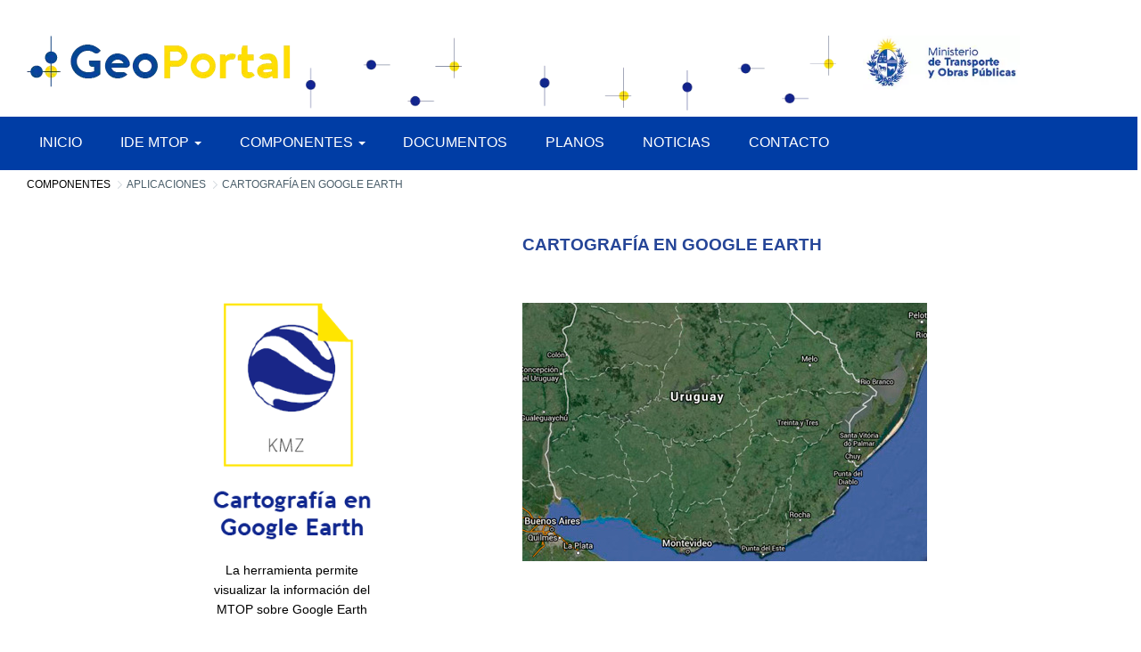

--- FILE ---
content_type: text/html;charset=UTF-8
request_url: https://geoportal.mtop.gub.uy/en/-/cartografia-en-google-earth
body_size: 7695
content:
<!DOCTYPE html> <html class="ltr" dir="ltr" lang="es-ES"> <head> <title>Cartografía en Google Earth </title> <meta content="initial-scale=1.0, width=device-width" name="viewport" /> <link rel="icon" type="image/x-icon" href="https://geoportal.mtop.gub.uy/o/geoportal-theme/images/favicon.ico"/> <link href="https://geoportal.mtop.gub.uy/o/mentions-web/css/mentions.css" rel="stylesheet" type = "text/css" /> <link href="https://geoportal.mtop.gub.uy/o/dynamic-data-mapping-form-renderer/css/main.css" rel="stylesheet" type = "text/css" /> <meta content="text/html; charset=UTF-8" http-equiv="content-type" /> <meta content="La herramienta permite visualizar la información del MTOP sobre Google Earth" lang="es-ES" name="description" /><meta content="aplicacion" lang="es-ES" name="keywords" /> <link data-senna-track="temporary" href="https://geoportal.mtop.gub.uy/o/geoportal-theme/images/favicon.ico" rel="Shortcut Icon" /> <link data-senna-track="temporary" href="https&#x3a;&#x2f;&#x2f;geoportal&#x2e;mtop&#x2e;gub&#x2e;uy&#x2f;-&#x2f;cartografia-en-google-earth" rel="canonical" /> <link data-senna-track="temporary" href="https&#x3a;&#x2f;&#x2f;geoportal&#x2e;mtop&#x2e;gub&#x2e;uy&#x2f;-&#x2f;cartografia-en-google-earth" hreflang="x-default" rel="alternate" /> <link data-senna-track="temporary" href="https&#x3a;&#x2f;&#x2f;geoportal&#x2e;mtop&#x2e;gub&#x2e;uy&#x2f;-&#x2f;cartografia-en-google-earth" hreflang="es-ES" rel="alternate" /> <link data-senna-track="temporary" href="https&#x3a;&#x2f;&#x2f;geoportal&#x2e;mtop&#x2e;gub&#x2e;uy&#x2f;en&#x2f;-&#x2f;cartografia-en-google-earth" hreflang="en-US" rel="alternate" /> <link class="lfr-css-file" data-senna-track="temporary" href="https&#x3a;&#x2f;&#x2f;geoportal&#x2e;mtop&#x2e;gub&#x2e;uy&#x2f;o&#x2f;geoportal-theme&#x2f;css&#x2f;aui&#x2e;css&#x3f;browserId&#x3d;other&#x26;themeId&#x3d;geoportal_WAR_geoportaltheme&#x26;minifierType&#x3d;css&#x26;languageId&#x3d;en_US&#x26;b&#x3d;7003&#x26;t&#x3d;1768225522518" id="liferayAUICSS" rel="stylesheet" type="text/css" /> <link data-senna-track="temporary" href="&#x2f;o&#x2f;frontend-css-web&#x2f;main&#x2e;css&#x3f;browserId&#x3d;other&#x26;themeId&#x3d;geoportal_WAR_geoportaltheme&#x26;minifierType&#x3d;css&#x26;languageId&#x3d;en_US&#x26;b&#x3d;7003&#x26;t&#x3d;1760104976334" id="liferayPortalCSS" rel="stylesheet" type="text/css" /> <link data-senna-track="permanent" href="&#x2f;combo&#x3f;browserId&#x3d;other&#x26;minifierType&#x3d;&#x26;themeId&#x3d;geoportal_WAR_geoportaltheme&#x26;languageId&#x3d;en_US&#x26;b&#x3d;7003&#x26;com_liferay_asset_publisher_web_portlet_AssetPublisherPortlet_INSTANCE_oyBBO08217PQ&#x3a;&#x25;2Fcss&#x25;2Fmain&#x2e;css&#x26;com_liferay_product_navigation_product_menu_web_portlet_ProductMenuPortlet&#x3a;&#x25;2Fcss&#x25;2Fmain&#x2e;css&#x26;t&#x3d;1768225490000" id="a7b4456" rel="stylesheet" type="text/css" /> <script data-senna-track="temporary" type="text/javascript">var Liferay=Liferay||{};
Liferay.Browser={acceptsGzip:function(){return!0},getMajorVersion:function(){return 131},getRevision:function(){return"537.36"},getVersion:function(){return"131.0"},isAir:function(){return!1},isChrome:function(){return!0},isFirefox:function(){return!1},isGecko:function(){return!0},isIe:function(){return!1},isIphone:function(){return!1},isLinux:function(){return!1},isMac:function(){return!0},isMobile:function(){return!1},isMozilla:function(){return!1},isOpera:function(){return!1},isRtf:function(){return!0},
isSafari:function(){return!0},isSun:function(){return!1},isWebKit:function(){return!0},isWindows:function(){return!1}};Liferay.Data=Liferay.Data||{};Liferay.Data.ICONS_INLINE_SVG=!0;Liferay.Data.NAV_SELECTOR="#navigation";Liferay.Data.NAV_SELECTOR_MOBILE="#navigationCollapse";Liferay.Data.isCustomizationView=function(){return!1};Liferay.Data.notices=[];
Liferay.PortletKeys={DOCUMENT_LIBRARY:"com_liferay_document_library_web_portlet_DLPortlet",DYNAMIC_DATA_MAPPING:"com_liferay_dynamic_data_mapping_web_portlet_DDMPortlet",ITEM_SELECTOR:"com_liferay_item_selector_web_portlet_ItemSelectorPortlet"};Liferay.PropsValues={JAVASCRIPT_SINGLE_PAGE_APPLICATION_TIMEOUT:0,NTLM_AUTH_ENABLED:!1,UPLOAD_SERVLET_REQUEST_IMPL_MAX_SIZE:204857600};
Liferay.ThemeDisplay={getLayoutId:function(){return"16"},getLayoutRelativeURL:function(){return"/en/web/guest/view1"},getLayoutURL:function(){return"https://geoportal.mtop.gub.uy/en/web/guest/view1"},getParentLayoutId:function(){return"15"},isControlPanel:function(){return!1},isPrivateLayout:function(){return"false"},isVirtualLayout:function(){return!1},getBCP47LanguageId:function(){return"en-US"},getCDNBaseURL:function(){return"https://geoportal.mtop.gub.uy"},getCDNDynamicResourcesHost:function(){return""},
getCDNHost:function(){return""},getCompanyGroupId:function(){return"20152"},getCompanyId:function(){return"20116"},getDefaultLanguageId:function(){return"es_ES"},getDoAsUserIdEncoded:function(){return""},getLanguageId:function(){return"en_US"},getParentGroupId:function(){return"20143"},getPathContext:function(){return""},getPathImage:function(){return"/image"},getPathJavaScript:function(){return"/o/frontend-js-web"},getPathMain:function(){return"/en/c"},getPathThemeImages:function(){return"https://geoportal.mtop.gub.uy/o/geoportal-theme/images"},
getPathThemeRoot:function(){return"/o/geoportal-theme"},getPlid:function(){return"32079"},getPortalURL:function(){return"https://geoportal.mtop.gub.uy"},getScopeGroupId:function(){return"20143"},getScopeGroupIdOrLiveGroupId:function(){return"20143"},getSessionId:function(){return""},getSiteAdminURL:function(){return"https://geoportal.mtop.gub.uy/group/guest/~/control_panel/manage?p_p_lifecycle\x3d0\x26p_p_state\x3dmaximized\x26p_p_mode\x3dview"},getSiteGroupId:function(){return"20143"},getURLControlPanel:function(){return"/en/group/control_panel?refererPlid\x3d32079"},
getURLHome:function(){return"https://geoportal.mtop.gub.uy/web/guest"},getUserId:function(){return"20120"},getUserName:function(){return""},isAddSessionIdToURL:function(){return!1},isFreeformLayout:function(){return!1},isImpersonated:function(){return!1},isSignedIn:function(){return!1},isStateExclusive:function(){return!1},isStateMaximized:function(){return!1},isStatePopUp:function(){return!1}};var themeDisplay=Liferay.ThemeDisplay;
Liferay.AUI={getAvailableLangPath:function(){return"available_languages.jsp?browserId\x3dother\x26themeId\x3dgeoportal_WAR_geoportaltheme\x26colorSchemeId\x3d01\x26minifierType\x3djs\x26languageId\x3den_US\x26b\x3d7003\x26t\x3d1760104976651"},getCombine:function(){return!0},getComboPath:function(){return"/combo?browserId\x3dother\x26minifierType\x3d\x26languageId\x3den_US\x26b\x3d7003\x26t\x3d1760104976651\x26"},getDateFormat:function(){return"%m/%d/%Y"},getEditorCKEditorPath:function(){return"/o/frontend-editor-ckeditor-web"},
getFilter:function(){return"min"},getFilterConfig:function(){var a=null;this.getCombine()||(a={replaceStr:".js"+this.getStaticResourceURLParams(),searchExp:"\\.js$"});return a},getJavaScriptRootPath:function(){return"/o/frontend-js-web"},getLangPath:function(){return"aui_lang.jsp?browserId\x3dother\x26themeId\x3dgeoportal_WAR_geoportaltheme\x26colorSchemeId\x3d01\x26minifierType\x3djs\x26languageId\x3den_US\x26b\x3d7003\x26t\x3d1760104976651"},getPortletRootPath:function(){return"/html/portlet"},
getStaticResourceURLParams:function(){return"?browserId\x3dother\x26minifierType\x3d\x26languageId\x3den_US\x26b\x3d7003\x26t\x3d1760104976651"}};Liferay.authToken="Vjo5KVBn";Liferay.currentURL="/en/-/cartografia-en-google-earth";Liferay.currentURLEncoded="%2Fen%2F-%2Fcartografia-en-google-earth";</script> <script src="/o/js_loader_modules?t=1768225522518" type="text/javascript"></script> <script src="/o/frontend-js-web/everything.jsp?browserId=other&amp;themeId=geoportal_WAR_geoportaltheme&amp;colorSchemeId=01&amp;minifierType=js&amp;minifierBundleId=javascript.everything.files&amp;languageId=en_US&amp;b=7003&amp;t=1760104976651" type="text/javascript"></script> <script src="/o/js_bundle_config?t=1768225517075" type="text/javascript"></script> <script data-senna-track="temporary" type="text/javascript">Liferay.Portlet.list="com_liferay_site_navigation_breadcrumb_web_portlet_SiteNavigationBreadcrumbPortlet_INSTANCE_tiQjOxmPibEz com_liferay_asset_publisher_web_portlet_AssetPublisherPortlet_INSTANCE_oyBBO08217PQ com_liferay_product_navigation_user_personal_bar_web_portlet_ProductNavigationUserPersonalBarPortlet com_liferay_portal_search_web_portlet_SearchPortlet com_liferay_site_navigation_menu_web_portlet_SiteNavigationMenuPortlet com_liferay_product_navigation_product_menu_web_portlet_ProductMenuPortlet".split(" ");</script> <script data-senna-track="permanent" id="googleAnalyticsScript" type="text/javascript">(function(a,e,f,g,b,c,d){a.GoogleAnalyticsObject=b;a[b]=a[b]||function(){a[b].q=a[b].q||[];a[b].q.push(arguments)};a[b].l=1*new Date;c=e.createElement(f);d=e.getElementsByTagName(f)[0];c.async=1;c.src=g;d.parentNode.insertBefore(c,d)})(window,document,"script","//www.google-analytics.com/analytics.js","ga");ga("create","UA-63928001-2","auto");ga("send","pageview");Liferay.on("endNavigate",function(a){ga("set","page",a.path);ga("send","pageview")});</script> <link class="lfr-css-file" data-senna-track="temporary" href="https&#x3a;&#x2f;&#x2f;geoportal&#x2e;mtop&#x2e;gub&#x2e;uy&#x2f;o&#x2f;geoportal-theme&#x2f;css&#x2f;main&#x2e;css&#x3f;browserId&#x3d;other&#x26;themeId&#x3d;geoportal_WAR_geoportaltheme&#x26;minifierType&#x3d;css&#x26;languageId&#x3d;en_US&#x26;b&#x3d;7003&#x26;t&#x3d;1768225522518" id="liferayThemeCSS" rel="stylesheet" type="text/css" /> <style data-senna-track="temporary" type="text/css"> #p_p_id_com_liferay_site_navigation_breadcrumb_web_portlet_SiteNavigationBreadcrumbPortlet_INSTANCE_tiQjOxmPibEz_ .portlet-content { border-width:; border-style: } #p_p_id_com_liferay_asset_publisher_web_portlet_AssetPublisherPortlet_INSTANCE_oyBBO08217PQ_ .portlet-content { border-width:; border-style: } #p_p_id_com_liferay_portal_search_web_portlet_SearchPortlet_ .portlet-content { border-width:; border-style: } </style> <script type="text/javascript">Liferay.Loader.require("frontend-js-spa-web/liferay/init.es",function(a){(function(){Liferay.SPA=Liferay.SPA||{};Liferay.SPA.cacheExpirationTime=-1;Liferay.SPA.clearScreensCache=!0;Liferay.SPA.excludedPaths=["/documents","/image"];Liferay.SPA.loginRedirect="";Liferay.SPA.navigationExceptionSelectors="navigationExceptionSelectors";Liferay.SPA.requestTimeout=0;Liferay.SPA.userNotification={message:"It looks like this is taking longer than expected.",timeout:3E4,title:"Oops"};a.default.init(function(b){b.setPortletsBlacklist({com_liferay_site_navigation_directory_web_portlet_SitesDirectoryPortlet:!0,
com_liferay_nested_portlets_web_portlet_NestedPortletsPortlet:!0,com_liferay_login_web_portlet_LoginPortlet:!0,com_liferay_layout_admin_web_portlet_MyPagesPortlet:!0,com_liferay_login_web_portlet_FastLoginPortlet:!0});b.setValidStatusCodes([221,490,494,499,491,492,493,495,220])})})()},function(a){console.error(a)});</script><link data-senna-track="temporary" href="/combo?browserId=other&minifierType=css&languageId=en_US&b=7003&t=1760104982037&/o/product-navigation-simulation-theme-contributor/css/simulation_panel.css&/o/product-navigation-product-menu-theme-contributor/product_navigation_product_menu.css&/o/product-navigation-control-menu-theme-contributor/product_navigation_control_menu.css" rel="stylesheet" type = "text/css" /> <script>Liferay.Loader.define.amd=!1;</script> <script type="text/javascript" src="https://geoportal.mtop.gub.uy/o/geoportal-theme/js/navbar.min.js"></script> <script></script> <script type="application/ld+json"> { "@context": "http://schema.org", "@type": "Organization", "url": "https://www.geoportal.mtop.gub.uy", "logo": "https://geoportal.mtop.gub.uy/o/geoportal-theme/images/logo.webp" } </script> </head> <body class=" controls-visible yui3-skin-sam guest-site signed-out public-page site"> <nav class="quick-access-nav" id="sptd_quickAccessNav"> <h1 class="hide-accessible">Navigation</h1> <ul> <li><a href="#main-content">Skip to Content</a></li> </ul> </nav> <div id="wrapper"> <header class="container-fluid-1280" id="banner" role="banner"> <div class="row-fluid"> <div class="navbar-header container-fluid" id="heading"> <div class="col-md-3 col-xs-12 col-sm-8 geologo"> <a class="logo custom-logo" href="/" title="Go to Geoportal"> <picture> <source srcset="https://geoportal.mtop.gub.uy/o/geoportal-theme/images/LogoGP.webp" type="image/webp"> <img alt="Geoportal" src="https://geoportal.mtop.gub.uy/o/geoportal-theme/images/LogoGP.png" /> </picture> </a> </div> <div class="col-md-6 hidden-xs hidden-sm"> <picture> <source srcset="https://geoportal.mtop.gub.uy/o/geoportal-theme/images/tramacabezal.webp" type="image/webp"> <img alt="" src="https://geoportal.mtop.gub.uy/o/geoportal-theme/images/tramacabezal.png" class="img-responsive" /> </picture> </div> <div class="col-md-3 col-sm-4 hidden-xs"> <picture> <source srcset="https://geoportal.mtop.gub.uy/o/geoportal-theme/images/logo_web_h.webp" type="image/webp"> <img alt="" src="https://geoportal.mtop.gub.uy/o/geoportal-theme/images/logo_web_h.jpg" class="logo-mtop-header" /> </picture> </div> <button aria-controls="navigation" aria-expanded="false" class="collapsed navbar-toggle" data-target="#navigationCollapse" data-toggle="collapse" type="button"> <span class="icon-bar"></span> <span class="icon-bar"></span> <span class="icon-bar"></span> </button> <div class="pull-right user-personal-bar"> <div class="portlet-boundary portlet-boundary_com_liferay_product_navigation_user_personal_bar_web_portlet_ProductNavigationUserPersonalBarPortlet_ portlet-static portlet-static-end portlet-decorate portlet-user-personal-bar " id="p_p_id_com_liferay_product_navigation_user_personal_bar_web_portlet_ProductNavigationUserPersonalBarPortlet_" > <span class="sign-in text-default" role="presentation"> <a href="https&#x3a;&#x2f;&#x2f;geoportal&#x2e;mtop&#x2e;gub&#x2e;uy&#x2f;en&#x2f;c&#x2f;portal&#x2f;login&#x3f;p_l_id&#x3d;32079" class="sign-in text-default" data-redirect="false" >Sign In<span class="icon-monospaced icon-user"></span></a> </span> </div> </div> </div> </div> <br> <div class="row-fluid"> <div aria-expanded="false" class="collapse navbar-collapse" id="navigationCollapse"> <nav class="sort-pages modify-pages site-navigation" id="navigation" role="navigation"> <div class="navbar-left navbar-geo"> <div class="portlet-boundary portlet-boundary_com_liferay_site_navigation_menu_web_portlet_SiteNavigationMenuPortlet_ portlet-static portlet-static-end portlet-barebone portlet-navigation " id="p_p_id_com_liferay_site_navigation_menu_web_portlet_SiteNavigationMenuPortlet_" > <section class="portlet" id="portlet_com_liferay_site_navigation_menu_web_portlet_SiteNavigationMenuPortlet"> <div class="portlet-content"> <div class=" portlet-content-container" > <div class="portlet-body"> <nav class="navbar navbar-inverse uppercase" id="custom-nav"> <div class="container-fluid"> <ul class="nav navbar-nav" aria-label="Páginas del sitio web"> <li class=""> <a href="/inicio"> Inicio </a> </li> <li class="dropdown"> <a aria-expanded="false" id="open-ide" class="dropdown-toggle hidden-xs" role="button">IDE MTOP <span class="caret"></span></a> <a aria-expanded="false" data-toggle="dropdown" class="dropdown-toggle visible-xs" role="button">IDE MTOP <span class="caret"></span></a> <ul class="dropdown-menu" role="menu"> <li> <div class="row"> <a href="sobre-ide-mtop">SOBRE IDE MTOP</a> </div> </li> <li> <div class="row"> <a href="mision-y-vision">MISI&Oacute;N Y VISI&Oacute;N</a> </div> </li> <li> <div class="row"> <a href="compromiso">COMPROMISO</a> </div> </li> </ul> </li> <li class="dropdown"> <a aria-expanded="false" id="open-componentes" class="dropdown-toggle hidden-xs" role="button">Componentes <span class="caret"></span></a> <a aria-expanded="false" data-toggle="dropdown" class="dropdown-toggle visible-xs" role="button">Componentes <span class="caret"></span></a> <ul class="dropdown-menu" role="menu"> <li> <div class="row"> <picture> <source srcset="https://geoportal.mtop.gub.uy/o/geoportal-theme/images/menu-xs/visualizador.webp" type="image/webp"> <img src="https://geoportal.mtop.gub.uy/o/geoportal-theme/images/menu-xs/visualizador.png" class="img-responsive col-xs-3 col-xs-offset-1" alt="Visualizador" height="50" width="50"> </picture> <a href="/visualizador" target="_blank" rel="noopener" class="col-xs-5">VISUALIZADOR</a> </div> </li> <li> <div class="row"> <picture> <source srcset="https://geoportal.mtop.gub.uy/o/geoportal-theme/images/menu-xs/aplicaciones.webp" type="image/webp"> <img src="https://geoportal.mtop.gub.uy/o/geoportal-theme/images/menu-xs/aplicaciones.png" class="img-responsive col-xs-3 col-xs-offset-1" alt="Aplicaciones" height="50" width="50"> </picture> <a href="/aplicaciones" class="col-xs-5">APLICACIONES</a> </div> </li> <li> <div class="row"> <picture> <source srcset="https://geoportal.mtop.gub.uy/o/geoportal-theme/images/menu-xs/metadatos.webp" type="image/webp"> <img src="https://geoportal.mtop.gub.uy/o/geoportal-theme/images/menu-xs/metadatos.png" class="img-responsive col-xs-3 col-xs-offset-1" alt="Metadatos" height="50" width="50"> </picture> <a href="https://geoservicios.mtop.gub.uy/geonetwork" target="_blank" rel="noopener" class="col-xs-5">METADATOS</a> </div> </li> <li> <div class="row"> <picture> <source srcset="https://geoportal.mtop.gub.uy/o/geoportal-theme/images/menu-xs/geoservicios.webp" type="image/webp"> <img src="https://geoportal.mtop.gub.uy/o/geoportal-theme/images/menu-xs/geoservicios.png" class="img-responsive col-xs-3 col-xs-offset-1" alt="Geoservicios" height="50" width="50"> </picture> <a href="/geoservicios" class="col-xs-5">GEOSERVICIOS</a> </div> </li> </ul> </li> <li class=""> <a href="/documentos"> Documentos </a> </li> <li class=""> <a href="/planos"> Planos </a> </li> <li class=""> <a href="/noticias"> Noticias </a> </li> <li class=""> <a href="/contacto"> Contacto </a> </li> </ul> </div> </nav> <div class="hide" id="ide"> <div class="container-fluid hidden-xs"> <br> <div class="row"> <div class="col-md-4 col-sm-4"> <div class="text-center"> <a href="/sobre-ide-mtop" title="Sobre IDE MTOP">SOBRE IDE MTOP</a> </div> </div> <div class="col-md-4 col-sm-4"> <div class="text-center"> <a href="/mision-y-vision" title="Misión y Visión">MISI&Oacute;N Y VISI&Oacute;N</a> </div> </div> <div class="col-md-4 col-sm-4"> <div class="text-center"> <a href="/compromiso" title="Compromiso">COMPROMISO</a> </div> </div> </div> <br> </div> </div> <div class="hide" id="componentes"> <div class="container-fluid hidden-xs"> <br> <br> <div class="row"> <div class="col-md-3 col-sm-3"> <a href="/visualizador" title="Visualizador" target="_blank" rel="noopener"> <div class="text-center"> <b>VISUALIZADOR</b> </div> <br> <br> <div class="row"> <div class="col-md-7"> <picture> <source srcset="https://geoportal.mtop.gub.uy/o/geoportal-theme/images/menu/visualizador.webp" type="image/webp"> <img alt="Visualizador" src="https://geoportal.mtop.gub.uy/o/geoportal-theme/images/menu/visualizador.png" class="img-responsive"> </picture> </div> <div class="col-md-5"> <p> <small>Visualizaci&oacute;n, consulta y descarga de datos.</small> </p> </div> </div> </a> </div> <div class="col-md-3 col-sm-3"> <a href="/aplicaciones" title="Aplicaciones"> <div class="text-center"> <b>APLICACIONES</b> </div> <br> <br> <div class="row"> <div class="col-md-7"> <picture> <source srcset="https://geoportal.mtop.gub.uy/o/geoportal-theme/images/menu/aplicaciones.webp" type="image/webp"> <img alt="Aplicaciones" src="https://geoportal.mtop.gub.uy/o/geoportal-theme/images/menu/aplicaciones.png" class="img-responsive"> </picture> </div> <div class="col-md-5"> <p> <small>Aplicaciones desarrolladas por la IDE MTOP.</small> </p> </div> </div> </a> </div> <div class="col-md-3 col-sm-3"> <a href="https://geoservicios.mtop.gub.uy/geonetwork" title="Metadatos" target="_blank" rel="noopener"> <div class="text-center"> <b>METADATOS</b> </div> <br> <br> <div class="row"> <div class="col-md-7"> <picture> <source srcset="https://geoportal.mtop.gub.uy/o/geoportal-theme/images/menu/metadatos.webp" type="image/webp"> <img alt="Metadatos" src="https://geoportal.mtop.gub.uy/o/geoportal-theme/images/menu/metadatos.png" class="img-responsive"> </picture> </div> <div class="col-md-5"> <p> <small>Informaci&oacute;n acerca de los datos geogr&aacute;ficos.</small> </p> </div> </div> </a> </div> <div class="col-md-3 col-sm-3"> <a href="/geoservicios" title="Geoservicios"> <div class="text-center"> <b>GEOSERVICIOS</b> </div> <br> <br> <div class="row"> <div class="col-md-7"> <picture> <source srcset="https://geoportal.mtop.gub.uy/o/geoportal-theme/images/menu/geoservicios.webp" type="image/webp"> <img alt="Geoservicios" src="https://geoportal.mtop.gub.uy/o/geoportal-theme/images/menu/geoservicios.png" class="img-responsive"> </picture> </div> <div class="col-md-5"> <p> <small>Servicio de mapas web (WMS, WFS).&nbsp;</small> </p> </div> </div> </a> </div> </div> <br> <br> </div> </div> </div> </div> </div> </section> </div> </div> </nav> </div> </div> </header> <section class="container-fluid-1280" id="content"> <h1 class="hide-accessible">Cartografía en Google Earth </h1> <div class="columns-1" id="main-content" role="main"> <div class="portlet-layout row"> <div class="col-md-12 portlet-column portlet-column-only" id="column-1"> <div class="portlet-dropzone portlet-column-content portlet-column-content-only" id="layout-column_column-1"> <div class="portlet-boundary portlet-boundary_com_liferay_site_navigation_breadcrumb_web_portlet_SiteNavigationBreadcrumbPortlet_ portlet-static portlet-static-end portlet-barebone portlet-breadcrumb breadcrumb-first-disabled" id="p_p_id_com_liferay_site_navigation_breadcrumb_web_portlet_SiteNavigationBreadcrumbPortlet_INSTANCE_tiQjOxmPibEz_" > <section class="portlet" id="portlet_com_liferay_site_navigation_breadcrumb_web_portlet_SiteNavigationBreadcrumbPortlet_INSTANCE_tiQjOxmPibEz"> <div class="portlet-content"> <div class=" portlet-content-container" > <div class="portlet-body"> <div id="_com_liferay_site_navigation_breadcrumb_web_portlet_SiteNavigationBreadcrumbPortlet_INSTANCE_tiQjOxmPibEz_breadcrumbs-defaultScreen"> <h1 class="hide-accessible">Breadcrumbs</h1> <ul class="breadcrumb breadcrumb-horizontal"> <li> <a href="https://geoportal.mtop.gub.uy/en/web/guest/componentes" >Componentes</a> </li> <li> <a href="https://geoportal.mtop.gub.uy/en/web/guest/aplicaciones" >Aplicaciones</a> </li> <li> <a href="https://geoportal.mtop.gub.uy/en/web/guest/view1" >View</a> </li> <li> <a href="https://geoportal.mtop.gub.uy:443/en/web/guest/view1/-/asset_publisher/oyBBO08217PQ/content/cartografia-en-google-earth" >Cartografía en Google Earth</a> </li> </ul> </div> </div> </div> </div> </section> </div> <div class="portlet-boundary portlet-boundary_com_liferay_asset_publisher_web_portlet_AssetPublisherPortlet_ portlet-static portlet-static-end portlet-barebone portlet-asset-publisher " id="p_p_id_com_liferay_asset_publisher_web_portlet_AssetPublisherPortlet_INSTANCE_oyBBO08217PQ_" > <section class="portlet" id="portlet_com_liferay_asset_publisher_web_portlet_AssetPublisherPortlet_INSTANCE_oyBBO08217PQ"> <div class="portlet-content"> <div class=" portlet-content-container" > <div class="portlet-body"> <div> <div class="h2"> <span class="header-back-to" > <a href="javascript&#x3a;&#x3b;" target="_self" class=" lfr-icon-item taglib-icon" id="_com_liferay_asset_publisher_web_portlet_AssetPublisherPortlet_INSTANCE_oyBBO08217PQ_rjus__column1__1" onClick="event.preventDefault();submitForm(document.hrefFm, 'https://geoportal.mtop.gub.uy:443/en/web/guest/view1/-/asset_publisher/oyBBO08217PQ/')" data-senna-off="true" > <span class="" id=""><svg class="lexicon-icon lexicon-icon-angle-left" focusable="false" role="img" title="" ><use data-href="https://geoportal.mtop.gub.uy/o/geoportal-theme/images/lexicon/icons.svg#angle-left" /></svg></span> <span class="taglib-text hide-accessible"></span> </a> </span> <span>Cartografía en Google Earth</span> </div> <div class="asset-full-content clearfix default-asset-publisher show-asset-title"> <div class="asset-content" id="_com_liferay_asset_publisher_web_portlet_AssetPublisherPortlet_INSTANCE_oyBBO08217PQ_36656"> <div class="journal-content-article"> <div class="container-fluid" id="aplicacion"> <div class="row"> <div class="col-md-8 col-md-offset-2"> <div class="row"> <div class="col-md-7 col-md-offset-5 text-uppercase"> <h3><b>Cartografía en Google Earth</b></h3> </div> </div> <br> <br> <div class="row hidden-xs"> <div class="col-md-3"> <img class="img-responsive" src="/image/journal/article?img_id=126185&t=1637151768122" alt="Sin imágen pequeña"> <br> <div class="text-center"> <small>La herramienta permite visualizar la información del MTOP sobre Google Earth</small> </div> </div> <div class="col-md-7 col-md-offset-2"> <img class="img-responsive" src="/image/journal/article?img_id=126186&t=1637151768130" alt="Sin imágen"> </div> </div> <div class="row visible-xs"> <img class="img-responsive" src="/image/journal/article?img_id=126185&t=1637151768122" alt="Sin imágen pequeña"> <br> <div class="text-center"> <small>La herramienta permite visualizar la información del MTOP sobre Google Earth</small> </div> </div> <div class="row visible-xs"> <img class="img-responsive" src="/image/journal/article?img_id=126186&t=1637151768130" alt="Sin imágen"> </div> <br class="hidden-xs"> <br class="hidden-xs"> <div class="row"> <div class="col-md-3"> <a href="/documents/20143/32090/Cartografia_Nodo_MTOP_v2.kmz/10210a30-eb7c-77be-7f5f-c8c4b3235bc1" target="_blank" rel="noopener"> <picture> <source srcset="https://geoportal.mtop.gub.uy/o/geoportal-theme/images/IconoDescarga.webp" type="image/webp"> <img class="img-responsive center-block" width="40" src="https://geoportal.mtop.gub.uy/o/geoportal-theme/images/IconoDescarga.png" alt="Descargar"> </picture> </a> <br> <div class="text-center"> Descargue aquí el archivo KMZ. </div> <br class="visible-xs"> </div> <div class="col-md-7 col-md-offset-2"> <b>Observaciones</b> <br> <br> <p> <small>Haciendo doble clic sobre el archivo se abre Google Earth. A la izquierda, en la ventana Lugares, se despliega un árbol con la cartografía del MTOP.</small> </p> <p> <small>Más información en la Guía de uso para cartografía en Google Earth.</small> </p> </div> </div> </div> </div> </div> <br> <br> <script type="text/javascript">$(function(){$(".h2").remove();$('.breadcrumb li a:contains("View")').parent().hide()});</script> </div> </div> </div> </div> </div> </div> </div> </section> </div> </div> </div> </div> </div> <form action="#" id="hrefFm" method="post" name="hrefFm"><span></span></form> </section> <div id="footer" role="contentinfo" class="geofooter container-fluid-1280"> <div class="container-fluid"> <div class="row"> <div class="col-md-4 col-md-offset-4"> <a href="http://www.mtop.gub.uy" title="Ir al sitio" target="_blank" rel="noopener"> <picture> <source class="center-block img-responsive" type="image/webp" srcset="https://geoportal.mtop.gub.uy/o/geoportal-theme/images/Logos_Footer.webp"> <img class="center-block img-responsive" src="https://geoportal.mtop.gub.uy/o/geoportal-theme/images/Logos_Footer.png" alt="Logo IDE MTOP" height="100"> </picture> </a> </div> </div> </div> <div class="container-fluid geofooter text-center"> <div class="row m-top"> <div class="col-sm-6 col-md-offset-2 col-md-8"> <span class="idemtop">Infraestructura de Datos Espaciales del Ministerio de Transporte y Obras Públicas</span> </div> </div> <div class="row"> <div class="col-md-6 col-md-offset-3 col-sm-6"> <div class="row"> <div class="col-md-4"> <a href="mailto:geoportal@mtop.gub.uy">geoportal@mtop.gub.uy</a> </div> <div class="col-md-4 separador"> <a href="tel:+59829158333">(+598) 2915 8333</a> </div> <div class="col-md-4"> Rincón 561-Montevideo-Uruguay </div> </div> </div> </div> </div> </div></div> <script type="text/javascript">Liferay.BrowserSelectors.run();</script> <script type="text/javascript">Liferay.currentURL="/en/-/cartografia-en-google-earth";Liferay.currentURLEncoded="%2Fen%2F-%2Fcartografia-en-google-earth";</script> <script type="text/javascript"></script> <script type="text/javascript">Liferay.Data.ICONS_INLINE_SVG&&svg4everybody({attributeName:"data-href",polyfill:!0});Liferay.Portlet.onLoad({canEditTitle:!1,columnPos:0,isStatic:"end",namespacedId:"p_p_id_com_liferay_product_navigation_user_personal_bar_web_portlet_ProductNavigationUserPersonalBarPortlet_",portletId:"com_liferay_product_navigation_user_personal_bar_web_portlet_ProductNavigationUserPersonalBarPortlet",refreshURL:"/en/c/portal/render_portlet?p_l_id\x3d32079\x26p_p_id\x3dcom_liferay_product_navigation_user_personal_bar_web_portlet_ProductNavigationUserPersonalBarPortlet\x26p_p_lifecycle\x3d0\x26p_t_lifecycle\x3d0\x26p_p_state\x3dnormal\x26p_p_mode\x3dview\x26p_p_col_id\x3dnull\x26p_p_col_pos\x3dnull\x26p_p_col_count\x3dnull\x26p_p_static\x3d1\x26p_p_isolated\x3d1\x26currentURL\x3d%2Fen%2F-%2Fcartografia-en-google-earth\x26settingsScope\x3dportletInstance"});
Liferay.Portlet.onLoad({canEditTitle:!1,columnPos:0,isStatic:"end",namespacedId:"p_p_id_com_liferay_site_navigation_breadcrumb_web_portlet_SiteNavigationBreadcrumbPortlet_INSTANCE_tiQjOxmPibEz_",portletId:"com_liferay_site_navigation_breadcrumb_web_portlet_SiteNavigationBreadcrumbPortlet_INSTANCE_tiQjOxmPibEz",refreshURL:"/en/c/portal/render_portlet?p_l_id\x3d32079\x26p_p_id\x3dcom_liferay_site_navigation_breadcrumb_web_portlet_SiteNavigationBreadcrumbPortlet_INSTANCE_tiQjOxmPibEz\x26p_p_lifecycle\x3d0\x26p_t_lifecycle\x3d0\x26p_p_state\x3dnormal\x26p_p_mode\x3dview\x26p_p_col_id\x3dcolumn-1\x26p_p_col_pos\x3d0\x26p_p_col_count\x3d2\x26p_p_isolated\x3d1\x26currentURL\x3d%2Fen%2F-%2Fcartografia-en-google-earth"});
Liferay.Portlet.onLoad({canEditTitle:!1,columnPos:1,isStatic:"end",namespacedId:"p_p_id_com_liferay_asset_publisher_web_portlet_AssetPublisherPortlet_INSTANCE_oyBBO08217PQ_",portletId:"com_liferay_asset_publisher_web_portlet_AssetPublisherPortlet_INSTANCE_oyBBO08217PQ",refreshURL:"/en/c/portal/render_portlet?p_l_id\x3d32079\x26p_p_id\x3dcom_liferay_asset_publisher_web_portlet_AssetPublisherPortlet_INSTANCE_oyBBO08217PQ\x26p_p_lifecycle\x3d0\x26p_t_lifecycle\x3d0\x26p_p_state\x3dnormal\x26p_p_mode\x3dview\x26p_p_col_id\x3dcolumn-1\x26p_p_col_pos\x3d1\x26p_p_col_count\x3d2\x26p_p_isolated\x3d1\x26currentURL\x3d%2Fen%2F-%2Fcartografia-en-google-earth\x26_com_liferay_asset_publisher_web_portlet_AssetPublisherPortlet_INSTANCE_oyBBO08217PQ_urlTitle\x3dcartografia-en-google-earth\x26_com_liferay_asset_publisher_web_portlet_AssetPublisherPortlet_INSTANCE_oyBBO08217PQ_type\x3dcontent\x26_com_liferay_asset_publisher_web_portlet_AssetPublisherPortlet_INSTANCE_oyBBO08217PQ_mvcPath\x3d%2Fview_content.jsp"});
Liferay.Portlet.onLoad({canEditTitle:!1,columnPos:0,isStatic:"end",namespacedId:"p_p_id_com_liferay_site_navigation_menu_web_portlet_SiteNavigationMenuPortlet_",portletId:"com_liferay_site_navigation_menu_web_portlet_SiteNavigationMenuPortlet",refreshURL:"/en/c/portal/render_portlet?p_l_id\x3d32079\x26p_p_id\x3dcom_liferay_site_navigation_menu_web_portlet_SiteNavigationMenuPortlet\x26p_p_lifecycle\x3d0\x26p_t_lifecycle\x3d0\x26p_p_state\x3dnormal\x26p_p_mode\x3dview\x26p_p_col_id\x3dnull\x26p_p_col_pos\x3dnull\x26p_p_col_count\x3dnull\x26p_p_static\x3d1\x26p_p_isolated\x3d1\x26currentURL\x3d%2Fen%2F-%2Fcartografia-en-google-earth\x26settingsScope\x3dportletInstance"});
AUI().use("aui-tooltip","liferay-icon","liferay-menu","liferay-notice","aui-base","liferay-session","liferay-poller",function(a){a.UA.mobile&&Liferay.Util.addInputCancel();Liferay.Data.LFR_PORTAL_TOOLTIP||(Liferay.Data.LFR_PORTAL_TOOLTIP=new a.TooltipDelegate({constrain:!0,opacity:1,trigger:".lfr-portal-tooltip",triggerHideEvent:["click","mouseleave","MSPointerUp","touchend"],triggerShowEvent:["mouseenter","MSPointerDown","touchstart"],visible:!1,zIndex:Liferay.zIndex.TOOLTIP}));new Liferay.Menu;
a=Liferay.Data.notices;for(var b=1;b<a.length;b++)new Liferay.Notice(a[b]);Liferay.Session=new Liferay.SessionBase({autoExtend:!0,redirectOnExpire:!1,redirectUrl:"https://geoportal.mtop.gub.uy/web/guest",sessionLength:1800,warningLength:0});Liferay.Icon.register({forcePost:!0,id:"_com_liferay_asset_publisher_web_portlet_AssetPublisherPortlet_INSTANCE_oyBBO08217PQ_rjus__column1__1",useDialog:!1})});</script> <script src="https://geoportal.mtop.gub.uy/o/geoportal-theme/js/main.js?browserId=other&amp;minifierType=js&amp;languageId=en_US&amp;b=7003&amp;t=1768225522518" type="text/javascript"></script> <script type="text/javascript">AUI().use("aui-base",function(b){var a=window.frameElement;a&&"simulationDeviceIframe"===a.getAttribute("id")&&b.getBody().addClass("lfr-has-simulation-panel")});</script><script>var PATH_PORTLET_CONFIGURATION_CSS_WEB="/o/portlet-configuration-css-web";AUI().applyConfig({groups:{portlet_css:{base:PATH_PORTLET_CONFIGURATION_CSS_WEB+"/js/",modules:{"liferay-look-and-feel":{path:"look_and_feel.js",requires:"aui-color-picker-popover aui-io-plugin-deprecated aui-io-request aui-tabview liferay-portlet-url liferay-util-window liferay-widget-zindex".split(" ")}},root:PATH_PORTLET_CONFIGURATION_CSS_WEB+"/js/"}}});
Liferay.provide(Liferay.Portlet,"loadCSSEditor",function(a,b,c,d){Liferay.PortletCSS.init(a,b,c,d)},["liferay-look-and-feel"]);</script> </body> </html> 

--- FILE ---
content_type: text/plain
request_url: https://www.google-analytics.com/j/collect?v=1&_v=j102&a=1209027143&t=pageview&_s=1&dl=https%3A%2F%2Fgeoportal.mtop.gub.uy%2Fen%2F-%2Fcartografia-en-google-earth&ul=en-us%40posix&dt=Cartograf%C3%ADa%20en%20Google%20Earth&sr=1280x720&vp=1280x720&_u=IEBAAEABAAAAACAAI~&jid=1213090632&gjid=553000513&cid=1205625071.1768638189&tid=UA-63928001-2&_gid=741564835.1768638189&_r=1&_slc=1&z=1628316597
body_size: -452
content:
2,cG-LSK10M0MYR

--- FILE ---
content_type: text/javascript
request_url: https://geoportal.mtop.gub.uy/o/geoportal-theme/js/navbar.min.js
body_size: 538
content:
$(function(){function o(){if($(window).width()>768&&$("#custom-nav").parent()){var o=$(this).scrollTop(),e=$("#custom-nav").parent(),i=e&&e.offset()?e.offset().top:0,n=e?e.width():0;o>=i&&$("#custom-nav")?($("#custom-nav").css({position:"fixed",top:"0",width:n+"px","z-index":1001}),$("#ide, #componentes").css({top:$("#custom-nav").height()+"px",position:"fixed",width:n+"px"})):$("#custom-nav")&&($("#custom-nav").css({position:"initial",top:"unset",width:"initial","z-index":"initial"}),$("#ide, #componentes").css({top:"initial",position:"absolute","z-index":1001}))}}$("body").on("click","#open-componentes, #open-ide, #open-biblioteca",function(e){var i=e.currentTarget.id;switch(i){case"open-componentes":b="#componentes",d="#open-ide, #open-biblioteca";break;case"open-ide":b="#ide",d="#open-componentes, #open-biblioteca";break;case"open-biblioteca":b="#biblioteca",d="#open-ide, #open-componentes"}e.preventDefault(),["#componentes","#ide","#biblioteca"].filter(function(o){return o!==b}).forEach(function(o){$(o).hasClass("hide")||$(o).addClass("hide")}),$(d).parent().css("background-color","initial"),$(b).hasClass("hide")?(o(),$(b).removeClass("hide"),$("#"+i).parent().css("background-color","#234f98")):($(b).addClass("hide"),$("#"+i).parent().css("background-color","initial"))}),$(window).scroll(o)});

--- FILE ---
content_type: text/javascript
request_url: https://geoportal.mtop.gub.uy/o/frontend-js-web/everything.jsp?browserId=other&themeId=geoportal_WAR_geoportaltheme&colorSchemeId=01&minifierType=js&minifierBundleId=javascript.everything.files&languageId=en_US&b=7003&t=1760104976651
body_size: 216331
content:
/*

 lodash 3.10.1 (Custom Build) <https://lodash.com/>
 Build: `lodash modern -o ./lodash.js`
 Copyright 2012-2015 The Dojo Foundation <http://dojofoundation.org/>
 Based on Underscore.js 1.8.3 <http://underscorejs.org/LICENSE>
 Copyright 2009-2015 Jeremy Ashkenas, DocumentCloud and Investigative Reporters & Editors
 Available under MIT license <https://lodash.com/license>
*/
(function(a,E){"object"===typeof module&&"object"===typeof module.exports?module.exports=a.document?E(a,!0):function(q){if(!q.document)throw Error("jQuery requires a window with a document");return E(q)}:E(a)})("undefined"!==typeof window?window:this,function(a,E){function q(t){var y="length"in t&&t.length,D=C.type(t);return"function"===D||C.isWindow(t)?!1:1===t.nodeType&&y?!0:"array"===D||0===y||"number"===typeof y&&0<y&&y-1 in t}function r(t,y,D){if(C.isFunction(y))return C.grep(t,function(G,M){return!!y.call(G,
M,G)!==D});if(y.nodeType)return C.grep(t,function(G){return G===y!==D});if("string"===typeof y){if(Zb.test(y))return C.filter(y,t,D);y=C.filter(y,t)}return C.grep(t,function(G){return 0<=Ka.call(y,G)!==D})}function e(t,y){for(;(t=t[y])&&1!==t.nodeType;);return t}function d(t){var y=Jd[t]={};C.each(t.match(dc)||[],function(D,G){y[G]=!0});return y}function c(){ma.removeEventListener("DOMContentLoaded",c,!1);a.removeEventListener("load",c,!1);C.ready()}function b(){Object.defineProperty(this.cache={},
0,{get:function(){return{}}});this.expando=C.expando+b.uid++}function g(t,y,D){if(void 0===D&&1===t.nodeType)if(D="data-"+y.replace(oe,"-$1").toLowerCase(),D=t.getAttribute(D),"string"===typeof D){try{D="true"===D?!0:"false"===D?!1:"null"===D?null:+D+""===D?+D:pe.test(D)?C.parseJSON(D):D}catch(G){}Eb.set(t,y,D)}else D=void 0;return D}function f(){return!0}function k(){return!1}function m(){try{return ma.activeElement}catch(t){}}function p(t,y){return C.nodeName(t,"table")&&C.nodeName(11!==y.nodeType?
y:y.firstChild,"tr")?t.getElementsByTagName("tbody")[0]||t.appendChild(t.ownerDocument.createElement("tbody")):t}function s(t){t.type=(null!==t.getAttribute("type"))+"/"+t.type;return t}function l(t){var y=qe.exec(t.type);y?t.type=y[1]:t.removeAttribute("type");return t}function h(t,y){for(var D=0,G=t.length;D<G;D++)La.set(t[D],"globalEval",!y||La.get(y[D],"globalEval"))}function u(t,y){var D,G,M,Q;if(1===y.nodeType){if(La.hasData(t)&&(Q=La.access(t),D=La.set(y,Q),Q=Q.events))for(M in delete D.handle,
D.events={},Q)for(D=0,G=Q[M].length;D<G;D++)C.event.add(y,M,Q[M][D]);Eb.hasData(t)&&(M=Eb.access(t),M=C.extend({},M),Eb.set(y,M))}}function v(t,y){var D=t.getElementsByTagName?t.getElementsByTagName(y||"*"):t.querySelectorAll?t.querySelectorAll(y||"*"):[];return void 0===y||y&&C.nodeName(t,y)?C.merge([t],D):D}function z(t,y){var D,G=C(y.createElement(t)).appendTo(y.body),M=a.getDefaultComputedStyle&&(D=a.getDefaultComputedStyle(G[0]))?D.display:C.css(G[0],"display");G.detach();return M}function A(t){var y=
ma,D=Kd[t];D||(D=z(t,y),"none"!==D&&D||($c=($c||C("\x3ciframe frameborder\x3d'0' width\x3d'0' height\x3d'0'/\x3e")).appendTo(y.documentElement),y=$c[0].contentDocument,y.write(),y.close(),D=z(t,y),$c.detach()),Kd[t]=D);return D}function J(t,y,D){var G,M,Q=t.style;(D=D||cb(t))&&(M=D.getPropertyValue(y)||D[y]);D&&(""!==M||C.contains(t.ownerDocument,t)||(M=C.style(t,y)),hb.test(M)&&Ld.test(y)&&(t=Q.width,y=Q.minWidth,G=Q.maxWidth,Q.minWidth=Q.maxWidth=Q.width=M,M=D.width,Q.width=t,Q.minWidth=y,Q.maxWidth=
G));return void 0!==M?M+"":M}function I(t,y){return{get:function(){if(t())delete this.get;else return(this.get=y).apply(this,arguments)}}}function B(t,y){if(y in t)return y;for(var D=y[0].toUpperCase()+y.slice(1),G=y,M=pd.length;M--;)if(y=pd[M]+D,y in t)return y;return G}function L(t,y,D){return(t=re.exec(y))?Math.max(0,t[1]-(D||0))+(t[2]||"px"):y}function N(t,y,D,G,M){y=D===(G?"border":"content")?4:"width"===y?1:0;for(var Q=0;4>y;y+=2)"margin"===D&&(Q+=C.css(t,D+tc[y],!0,M)),G?("content"===D&&(Q-=
C.css(t,"padding"+tc[y],!0,M)),"margin"!==D&&(Q-=C.css(t,"border"+tc[y]+"Width",!0,M))):(Q+=C.css(t,"padding"+tc[y],!0,M),"padding"!==D&&(Q+=C.css(t,"border"+tc[y]+"Width",!0,M)));return Q}function F(t,y,D){var G=!0,M="width"===y?t.offsetWidth:t.offsetHeight,Q=cb(t),W="border-box"===C.css(t,"boxSizing",!1,Q);if(0>=M||null==M){M=J(t,y,Q);if(0>M||null==M)M=t.style[y];if(hb.test(M))return M;G=W&&(da.boxSizingReliable()||M===t.style[y]);M=parseFloat(M)||0}return M+N(t,y,D||(W?"border":"content"),G,Q)+
"px"}function K(t,y){for(var D,G,M,Q=[],W=0,ba=t.length;W<ba;W++)G=t[W],G.style&&(Q[W]=La.get(G,"olddisplay"),D=G.style.display,y?(Q[W]||"none"!==D||(G.style.display=""),""===G.style.display&&Rc(G)&&(Q[W]=La.access(G,"olddisplay",A(G.nodeName)))):(M=Rc(G),"none"===D&&M||La.set(G,"olddisplay",M?D:C.css(G,"display"))));for(W=0;W<ba;W++)G=t[W],!G.style||y&&"none"!==G.style.display&&""!==G.style.display||(G.style.display=y?Q[W]||"":"none");return t}function P(t,y,D,G,M){return new P.prototype.init(t,
y,D,G,M)}function U(){setTimeout(function(){ec=void 0});return ec=C.now()}function X(t,y){var D,G=0,M={height:t};for(y=y?1:0;4>G;G+=2-y)D=tc[G],M["margin"+D]=M["padding"+D]=t;y&&(M.opacity=M.width=t);return M}function la(t,y,D){for(var G,M=(fc[y]||[]).concat(fc["*"]),Q=0,W=M.length;Q<W;Q++)if(G=M[Q].call(D,y,t))return G}function ga(t,y){var D,G,M,Q,W;for(D in t)if(G=C.camelCase(D),M=y[G],Q=t[D],C.isArray(Q)&&(M=Q[1],Q=t[D]=Q[0]),D!==G&&(t[G]=Q,delete t[D]),(W=C.cssHooks[G])&&"expand"in W)for(D in Q=
W.expand(Q),delete t[G],Q)D in t||(t[D]=Q[D],y[D]=M);else y[G]=M}function ia(t,y,D){var G,M=0,Q=Vb.length,W=C.Deferred().always(function(){delete ba.elem}),ba=function(){if(G)return!1;for(var qa=ec||U(),qa=Math.max(0,ha.startTime+ha.duration-qa),wa=1-(qa/ha.duration||0),fa=0,Da=ha.tweens.length;fa<Da;fa++)ha.tweens[fa].run(wa);W.notifyWith(t,[ha,wa,qa]);if(1>wa&&Da)return qa;W.resolveWith(t,[ha]);return!1},ha=W.promise({elem:t,props:C.extend({},y),opts:C.extend(!0,{specialEasing:{}},D),originalProperties:y,
originalOptions:D,startTime:ec||U(),duration:D.duration,tweens:[],createTween:function(qa,wa){var fa=C.Tween(t,ha.opts,qa,wa,ha.opts.specialEasing[qa]||ha.opts.easing);ha.tweens.push(fa);return fa},stop:function(qa){var wa=0,fa=qa?ha.tweens.length:0;if(G)return this;for(G=!0;wa<fa;wa++)ha.tweens[wa].run(1);qa?W.resolveWith(t,[ha,qa]):W.rejectWith(t,[ha,qa]);return this}});D=ha.props;for(ga(D,ha.opts.specialEasing);M<Q;M++)if(y=Vb[M].call(ha,t,D,ha.opts))return y;C.map(D,la,ha);C.isFunction(ha.opts.start)&&
ha.opts.start.call(t,ha);C.fx.timer(C.extend(ba,{elem:t,anim:ha,queue:ha.opts.queue}));return ha.progress(ha.opts.progress).done(ha.opts.done,ha.opts.complete).fail(ha.opts.fail).always(ha.opts.always)}function Z(t){return function(y,D){"string"!==typeof y&&(D=y,y="*");var G,M=0,Q=y.toLowerCase().match(dc)||[];if(C.isFunction(D))for(;G=Q[M++];)"+"===G[0]?(G=G.slice(1)||"*",(t[G]=t[G]||[]).unshift(D)):(t[G]=t[G]||[]).push(D)}}function ca(t,y,D,G){function M(ba){var ha;Q[ba]=!0;C.each(t[ba]||[],function(qa,
wa){var fa=wa(y,D,G);if("string"===typeof fa&&!W&&!Q[fa])return y.dataTypes.unshift(fa),M(fa),!1;if(W)return!(ha=fa)});return ha}var Q={},W=t===ad;return M(y.dataTypes[0])||!Q["*"]&&M("*")}function oa(t,y){var D,G,M=C.ajaxSettings.flatOptions||{};for(D in y)void 0!==y[D]&&((M[D]?t:G||(G={}))[D]=y[D]);G&&C.extend(!0,t,G);return t}function ya(t,y,D,G){var M;if(C.isArray(y))C.each(y,function(Q,W){D||Md.test(t)?G(t,W):ya(t+"["+("object"===typeof W?Q:"")+"]",W,D,G)});else if(D||"object"!==C.type(y))G(t,
y);else for(M in y)ya(t+"["+M+"]",y[M],D,G)}var na=[],Aa=na.slice,Fa=na.concat,Ma=na.push,Ka=na.indexOf,xb={},Db=xb.toString,Fb=xb.hasOwnProperty,da={},ma=a.document,C=function(t,y){return new C.fn.init(t,y)},ua=/^[\s\uFEFF\xA0]+|[\s\uFEFF\xA0]+$/g,Ga=/^-ms-/,Ia=/-([\da-z])/gi,Xa=function(t,y){return y.toUpperCase()};C.fn=C.prototype={jquery:"2.1.4",constructor:C,selector:"",length:0,toArray:function(){return Aa.call(this)},get:function(t){return null!=t?0>t?this[t+this.length]:this[t]:Aa.call(this)},
pushStack:function(t){t=C.merge(this.constructor(),t);t.prevObject=this;t.context=this.context;return t},each:function(t,y){return C.each(this,t,y)},map:function(t){return this.pushStack(C.map(this,function(y,D){return t.call(y,D,y)}))},slice:function(){return this.pushStack(Aa.apply(this,arguments))},first:function(){return this.eq(0)},last:function(){return this.eq(-1)},eq:function(t){var y=this.length;t=+t+(0>t?y:0);return this.pushStack(0<=t&&t<y?[this[t]]:[])},end:function(){return this.prevObject||
this.constructor(null)},push:Ma,sort:na.sort,splice:na.splice};C.extend=C.fn.extend=function(){var t,y,D,G,M,Q=arguments[0]||{},W=1,ba=arguments.length,ha=!1;"boolean"===typeof Q&&(ha=Q,Q=arguments[W]||{},W++);"object"===typeof Q||C.isFunction(Q)||(Q={});W===ba&&(Q=this,W--);for(;W<ba;W++)if(null!=(t=arguments[W]))for(y in t)D=Q[y],G=t[y],Q!==G&&(ha&&G&&(C.isPlainObject(G)||(M=C.isArray(G)))?(M?(M=!1,D=D&&C.isArray(D)?D:[]):D=D&&C.isPlainObject(D)?D:{},Q[y]=C.extend(ha,D,G)):void 0!==G&&(Q[y]=G));
return Q};C.extend({expando:"jQuery"+("2.1.4"+Math.random()).replace(/\D/g,""),isReady:!0,error:function(t){throw Error(t);},noop:function(){},isFunction:function(t){return"function"===C.type(t)},isArray:Array.isArray,isWindow:function(t){return null!=t&&t===t.window},isNumeric:function(t){return!C.isArray(t)&&0<=t-parseFloat(t)+1},isPlainObject:function(t){return"object"!==C.type(t)||t.nodeType||C.isWindow(t)||t.constructor&&!Fb.call(t.constructor.prototype,"isPrototypeOf")?!1:!0},isEmptyObject:function(t){for(var y in t)return!1;
return!0},type:function(t){return null==t?t+"":"object"===typeof t||"function"===typeof t?xb[Db.call(t)]||"object":typeof t},globalEval:function(t){var y;y=eval;if(t=C.trim(t))1===t.indexOf("use strict")?(y=ma.createElement("script"),y.text=t,ma.head.appendChild(y).parentNode.removeChild(y)):y(t)},camelCase:function(t){return t.replace(Ga,"ms-").replace(Ia,Xa)},nodeName:function(t,y){return t.nodeName&&t.nodeName.toLowerCase()===y.toLowerCase()},each:function(t,y,D){var G,M=0,Q=t.length;G=q(t);if(D)if(G)for(;M<
Q&&(G=y.apply(t[M],D),!1!==G);M++);else for(M in t){if(G=y.apply(t[M],D),!1===G)break}else if(G)for(;M<Q&&(G=y.call(t[M],M,t[M]),!1!==G);M++);else for(M in t)if(G=y.call(t[M],M,t[M]),!1===G)break;return t},trim:function(t){return null==t?"":(t+"").replace(ua,"")},makeArray:function(t,y){var D=y||[];null!=t&&(q(Object(t))?C.merge(D,"string"===typeof t?[t]:t):Ma.call(D,t));return D},inArray:function(t,y,D){return null==y?-1:Ka.call(y,t,D)},merge:function(t,y){for(var D=+y.length,G=0,M=t.length;G<D;G++)t[M++]=
y[G];t.length=M;return t},grep:function(t,y,D){for(var G=[],M=0,Q=t.length,W=!D;M<Q;M++)D=!y(t[M],M),D!==W&&G.push(t[M]);return G},map:function(t,y,D){var G,M=0,Q=t.length,W=[];if(q(t))for(;M<Q;M++)G=y(t[M],M,D),null!=G&&W.push(G);else for(M in t)G=y(t[M],M,D),null!=G&&W.push(G);return Fa.apply([],W)},guid:1,proxy:function(t,y){var D,G;"string"===typeof y&&(D=t[y],y=t,t=D);if(C.isFunction(t))return G=Aa.call(arguments,2),D=function(){return t.apply(y||this,G.concat(Aa.call(arguments)))},D.guid=t.guid=
t.guid||C.guid++,D},now:Date.now,support:da});C.each("Boolean Number String Function Array Date RegExp Object Error".split(" "),function(t,y){xb["[object "+y+"]"]=y.toLowerCase()});var nb=function(t){function y(R,Y,V,ea){var pa,va,ra,Ba,xa;(Y?Y.ownerDocument||Y:kb)!==$a&&ob(Y);Y=Y||$a;V=V||[];Ba=Y.nodeType;if("string"!==typeof R||!R||1!==Ba&&9!==Ba&&11!==Ba)return V;if(!ea&&rb){if(11!==Ba&&(pa=Bc.exec(R)))if(ra=pa[1])if(9===Ba)if((va=Y.getElementById(ra))&&va.parentNode){if(va.id===ra)return V.push(va),
V}else return V;else{if(Y.ownerDocument&&(va=Y.ownerDocument.getElementById(ra))&&Jb(Y,va)&&va.id===ra)return V.push(va),V}else{if(pa[2])return mc.apply(V,Y.getElementsByTagName(R)),V;if((ra=pa[3])&&Ya.getElementsByClassName)return mc.apply(V,Y.getElementsByClassName(ra)),V}if(Ya.qsa&&(!ab||!ab.test(R))){va=pa=Za;ra=Y;xa=1!==Ba&&R;if(1===Ba&&"object"!==Y.nodeName.toLowerCase()){Ba=pb(R);(pa=Y.getAttribute("id"))?va=pa.replace(gc,"\\$\x26"):Y.setAttribute("id",va);va="[id\x3d'"+va+"'] ";for(ra=Ba.length;ra--;)Ba[ra]=
va+Da(Ba[ra]);ra=Sc.test(R)&&wa(Y.parentNode)||Y;xa=Ba.join(",")}if(xa)try{return mc.apply(V,ra.querySelectorAll(xa)),V}catch(Oa){}finally{pa||Y.removeAttribute("id")}}}return Pb(R.replace(nc,"$1"),Y,V,ea)}function D(){function R(V,ea){Y.push(V+" ")>za.cacheLength&&delete R[Y.shift()];return R[V+" "]=ea}var Y=[];return R}function G(R){R[Za]=!0;return R}function M(R){var Y=$a.createElement("div");try{return!!R(Y)}catch(V){return!1}finally{Y.parentNode&&Y.parentNode.removeChild(Y)}}function Q(R,Y){for(var V=
R.split("|"),ea=R.length;ea--;)za.attrHandle[V[ea]]=Y}function W(R,Y){var V=Y&&R,ea=V&&1===R.nodeType&&1===Y.nodeType&&(~Y.sourceIndex||qd)-(~R.sourceIndex||qd);if(ea)return ea;if(V)for(;V=V.nextSibling;)if(V===Y)return-1;return R?1:-1}function ba(R){return function(Y){return"input"===Y.nodeName.toLowerCase()&&Y.type===R}}function ha(R){return function(Y){var V=Y.nodeName.toLowerCase();return("input"===V||"button"===V)&&Y.type===R}}function qa(R){return G(function(Y){Y=+Y;return G(function(V,ea){for(var pa,
va=R([],V.length,Y),ra=va.length;ra--;)V[pa=va[ra]]&&(V[pa]=!(ea[pa]=V[pa]))})})}function wa(R){return R&&"undefined"!==typeof R.getElementsByTagName&&R}function fa(){}function Da(R){for(var Y=0,V=R.length,ea="";Y<V;Y++)ea+=R[Y].value;return ea}function Ha(R,Y,V){var ea=Y.dir,pa=V&&"parentNode"===ea,va=bd++;return Y.first?function(ra,Ba,xa){for(;ra=ra[ea];)if(1===ra.nodeType||pa)return R(ra,Ba,xa)}:function(ra,Ba,xa){var Oa,Na,Wa=[yb,va];if(xa)for(;ra=ra[ea];){if((1===ra.nodeType||pa)&&R(ra,Ba,xa))return!0}else for(;ra=
ra[ea];)if(1===ra.nodeType||pa){Na=ra[Za]||(ra[Za]={});if((Oa=Na[ea])&&Oa[0]===yb&&Oa[1]===va)return Wa[2]=Oa[2];Na[ea]=Wa;if(Wa[2]=R(ra,Ba,xa))return!0}}}function zb(R){return 1<R.length?function(Y,V,ea){for(var pa=R.length;pa--;)if(!R[pa](Y,V,ea))return!1;return!0}:R[0]}function $b(R,Y,V,ea,pa){for(var va,ra=[],Ba=0,xa=R.length,Oa=null!=Y;Ba<xa;Ba++)if(va=R[Ba])if(!V||V(va,ea,pa))ra.push(va),Oa&&Y.push(Ba);return ra}function qb(R,Y,V,ea,pa,va){ea&&!ea[Za]&&(ea=qb(ea));pa&&!pa[Za]&&(pa=qb(pa,va));
return G(function(ra,Ba,xa,Oa){var Na,Wa,Ua=[],lb=[],sb=Ba.length,mb;if(!(mb=ra)){mb=Y||"*";for(var Sa=xa.nodeType?[xa]:xa,hc=[],uc=0,Lc=Sa.length;uc<Lc;uc++)y(mb,Sa[uc],hc);mb=hc}mb=!R||!ra&&Y?mb:$b(mb,Ua,R,xa,Oa);Sa=V?pa||(ra?R:sb||ea)?[]:Ba:mb;V&&V(mb,Sa,xa,Oa);if(ea)for(Na=$b(Sa,lb),ea(Na,[],xa,Oa),xa=Na.length;xa--;)if(Wa=Na[xa])Sa[lb[xa]]=!(mb[lb[xa]]=Wa);if(ra){if(pa||R){if(pa){Na=[];for(xa=Sa.length;xa--;)(Wa=Sa[xa])&&Na.push(mb[xa]=Wa);pa(null,Sa=[],Na,Oa)}for(xa=Sa.length;xa--;)(Wa=Sa[xa])&&
-1<(Na=pa?Cc(ra,Wa):Ua[xa])&&(ra[Na]=!(Ba[Na]=Wa))}}else Sa=$b(Sa===Ba?Sa.splice(sb,Sa.length):Sa),pa?pa(null,Ba,Sa,Oa):mc.apply(Ba,Sa)})}function ac(R){var Y,V,ea,pa=R.length,va=za.relative[R[0].type];V=va||za.relative[" "];for(var ra=va?1:0,Ba=Ha(function(Na){return Na===Y},V,!0),xa=Ha(function(Na){return-1<Cc(Y,Na)},V,!0),Oa=[function(Na,Wa,Ua){Na=!va&&(Ua||Wa!==oc)||((Y=Wa).nodeType?Ba(Na,Wa,Ua):xa(Na,Wa,Ua));Y=null;return Na}];ra<pa;ra++)if(V=za.relative[R[ra].type])Oa=[Ha(zb(Oa),V)];else{V=
za.filter[R[ra].type].apply(null,R[ra].matches);if(V[Za]){for(ea=++ra;ea<pa&&!za.relative[R[ea].type];ea++);return qb(1<ra&&zb(Oa),1<ra&&Da(R.slice(0,ra-1).concat({value:" "===R[ra-2].type?"*":""})).replace(nc,"$1"),V,ra<ea&&ac(R.slice(ra,ea)),ea<pa&&ac(R=R.slice(ea)),ea<pa&&Da(R))}Oa.push(V)}return zb(Oa)}function Dc(R,Y){var V=0<Y.length,ea=0<R.length,pa=function(va,ra,Ba,xa,Oa){var Na,Wa,Ua,lb=0,sb="0",mb=va&&[],Sa=[],hc=oc,uc=va||ea&&za.find.TAG("*",Oa),Lc=yb+=null==hc?1:Math.random()||0.1,cd=
uc.length;for(Oa&&(oc=ra!==$a&&ra);sb!==cd&&null!=(Na=uc[sb]);sb++){if(ea&&Na){for(Wa=0;Ua=R[Wa++];)if(Ua(Na,ra,Ba)){xa.push(Na);break}Oa&&(yb=Lc)}V&&((Na=!Ua&&Na)&&lb--,va&&mb.push(Na))}lb+=sb;if(V&&sb!==lb){for(Wa=0;Ua=Y[Wa++];)Ua(mb,Sa,ra,Ba);if(va){if(0<lb)for(;sb--;)mb[sb]||Sa[sb]||(Sa[sb]=se.call(xa));Sa=$b(Sa)}mc.apply(xa,Sa);Oa&&!va&&0<Sa.length&&1<lb+Y.length&&y.uniqueSort(xa)}Oa&&(yb=Lc,oc=hc);return mb};return V?G(pa):pa}var Ab,Ya,za,Bb,Va,pb,tb,Pb,oc,Lb,db,ob,$a,bb,rb,ab,ib,Qb,Jb,Za="sizzle"+
1*new Date,kb=t.document,yb=0,bd=0,rd=D(),sd=D(),td=D(),dd=function(R,Y){R===Y&&(db=!0);return 0},qd=-2147483648,ud={}.hasOwnProperty,Ec=[],se=Ec.pop,vd=Ec.push,mc=Ec.push,pc=Ec.slice,Cc=function(R,Y){for(var V=0,ea=R.length;V<ea;V++)if(R[V]===Y)return V;return-1},Nd="(?:\\\\.|[\\w-]|[^\\x00-\\xa0])+".replace("w","w#"),Od="\\[[\\x20\\t\\r\\n\\f]*((?:\\\\.|[\\w-]|[^\\x00-\\xa0])+)(?:[\\x20\\t\\r\\n\\f]*([*^$|!~]?\x3d)[\\x20\\t\\r\\n\\f]*(?:'((?:\\\\.|[^\\\\'])*)'|\"((?:\\\\.|[^\\\\\"])*)\"|("+Nd+"))|)[\\x20\\t\\r\\n\\f]*\\]",
eb=":((?:\\\\.|[\\w-]|[^\\x00-\\xa0])+)(?:\\((('((?:\\\\.|[^\\\\'])*)'|\"((?:\\\\.|[^\\\\\"])*)\")|((?:\\\\.|[^\\\\()[\\]]|"+Od+")*)|.*)\\)|)",ed=/[\x20\t\r\n\f]+/g,nc=/^[\x20\t\r\n\f]+|((?:^|[^\\])(?:\\.)*)[\x20\t\r\n\f]+$/g,Pd=/^[\x20\t\r\n\f]*,[\x20\t\r\n\f]*/,Mc=/^[\x20\t\r\n\f]*([>+~]|[\x20\t\r\n\f])[\x20\t\r\n\f]*/,te=/=[\x20\t\r\n\f]*([^\]'"]*?)[\x20\t\r\n\f]*\]/g,ue=RegExp(eb),ve=RegExp("^"+Nd+"$"),Nc={ID:/^#((?:\\.|[\w-]|[^\x00-\xa0])+)/,CLASS:/^\.((?:\\.|[\w-]|[^\x00-\xa0])+)/,TAG:RegExp("^("+
"(?:\\\\.|[\\w-]|[^\\x00-\\xa0])+".replace("w","w*")+")"),ATTR:RegExp("^"+Od),PSEUDO:RegExp("^"+eb),CHILD:RegExp("^:(only|first|last|nth|nth-last)-(child|of-type)(?:\\([\\x20\\t\\r\\n\\f]*(even|odd|(([+-]|)(\\d*)n|)[\\x20\\t\\r\\n\\f]*(?:([+-]|)[\\x20\\t\\r\\n\\f]*(\\d+)|))[\\x20\\t\\r\\n\\f]*\\)|)","i"),bool:RegExp("^(?:checked|selected|async|autofocus|autoplay|controls|defer|disabled|hidden|ismap|loop|multiple|open|readonly|required|scoped)$","i"),needsContext:RegExp("^[\\x20\\t\\r\\n\\f]*[\x3e+~]|:(even|odd|eq|gt|lt|nth|first|last)(?:\\([\\x20\\t\\r\\n\\f]*((?:-\\d)?\\d*)[\\x20\\t\\r\\n\\f]*\\)|)(?\x3d[^-]|$)",
"i")},Gb=/^(?:input|select|textarea|button)$/i,vc=/^h\d$/i,Pa=/^[^{]+\{\s*\[native \w/,Bc=/^(?:#([\w-]+)|(\w+)|\.([\w-]+))$/,Sc=/[+~]/,gc=/'|\\/g,ic=/\\([\da-f]{1,6}[\x20\t\r\n\f]?|([\x20\t\r\n\f])|.)/ig,jc=function(R,Y,V){R="0x"+Y-65536;return R!==R||V?Y:0>R?String.fromCharCode(R+65536):String.fromCharCode(R>>10|55296,R&1023|56320)},wd=function(){ob()};try{mc.apply(Ec=pc.call(kb.childNodes),kb.childNodes)}catch(we){mc={apply:Ec.length?function(R,Y){vd.apply(R,pc.call(Y))}:function(R,Y){for(var V=
R.length,ea=0;R[V++]=Y[ea++];);R.length=V-1}}}Ya=y.support={};Va=y.isXML=function(R){return(R=R&&(R.ownerDocument||R).documentElement)?"HTML"!==R.nodeName:!1};ob=y.setDocument=function(R){var Y=R?R.ownerDocument||R:kb;if(Y===$a||9!==Y.nodeType||!Y.documentElement)return $a;$a=Y;bb=Y.documentElement;(R=Y.defaultView)&&R!==R.top&&(R.addEventListener?R.addEventListener("unload",wd,!1):R.attachEvent&&R.attachEvent("onunload",wd));rb=!Va(Y);Ya.attributes=M(function(V){V.className="i";return!V.getAttribute("className")});
Ya.getElementsByTagName=M(function(V){V.appendChild(Y.createComment(""));return!V.getElementsByTagName("*").length});Ya.getElementsByClassName=Pa.test(Y.getElementsByClassName);Ya.getById=M(function(V){bb.appendChild(V).id=Za;return!Y.getElementsByName||!Y.getElementsByName(Za).length});Ya.getById?(za.find.ID=function(V,ea){if("undefined"!==typeof ea.getElementById&&rb){var pa=ea.getElementById(V);return pa&&pa.parentNode?[pa]:[]}},za.filter.ID=function(V){var ea=V.replace(ic,jc);return function(pa){return pa.getAttribute("id")===
ea}}):(delete za.find.ID,za.filter.ID=function(V){var ea=V.replace(ic,jc);return function(pa){return(pa="undefined"!==typeof pa.getAttributeNode&&pa.getAttributeNode("id"))&&pa.value===ea}});za.find.TAG=Ya.getElementsByTagName?function(V,ea){if("undefined"!==typeof ea.getElementsByTagName)return ea.getElementsByTagName(V);if(Ya.qsa)return ea.querySelectorAll(V)}:function(V,ea){var pa,va=[],ra=0,Ba=ea.getElementsByTagName(V);if("*"===V){for(;pa=Ba[ra++];)1===pa.nodeType&&va.push(pa);return va}return Ba};
za.find.CLASS=Ya.getElementsByClassName&&function(V,ea){if(rb)return ea.getElementsByClassName(V)};ib=[];ab=[];if(Ya.qsa=Pa.test(Y.querySelectorAll))M(function(V){bb.appendChild(V).innerHTML="\x3ca id\x3d'"+Za+"'\x3e\x3c/a\x3e\x3cselect id\x3d'"+Za+"-\f]' msallowcapture\x3d''\x3e\x3coption selected\x3d''\x3e\x3c/option\x3e\x3c/select\x3e";V.querySelectorAll("[msallowcapture^\x3d'']").length&&ab.push("[*^$]\x3d[\\x20\\t\\r\\n\\f]*(?:''|\"\")");V.querySelectorAll("[selected]").length||ab.push("\\[[\\x20\\t\\r\\n\\f]*(?:value|checked|selected|async|autofocus|autoplay|controls|defer|disabled|hidden|ismap|loop|multiple|open|readonly|required|scoped)");
V.querySelectorAll("[id~\x3d"+Za+"-]").length||ab.push("~\x3d");V.querySelectorAll(":checked").length||ab.push(":checked");V.querySelectorAll("a#"+Za+"+*").length||ab.push(".#.+[+~]")}),M(function(V){var ea=Y.createElement("input");ea.setAttribute("type","hidden");V.appendChild(ea).setAttribute("name","D");V.querySelectorAll("[name\x3dd]").length&&ab.push("name[\\x20\\t\\r\\n\\f]*[*^$|!~]?\x3d");V.querySelectorAll(":enabled").length||ab.push(":enabled",":disabled");V.querySelectorAll("*,:x");ab.push(",.*:")});
(Ya.matchesSelector=Pa.test(Qb=bb.matches||bb.webkitMatchesSelector||bb.mozMatchesSelector||bb.oMatchesSelector||bb.msMatchesSelector))&&M(function(V){Ya.disconnectedMatch=Qb.call(V,"div");Qb.call(V,"[s!\x3d'']:x");ib.push("!\x3d",eb)});ab=ab.length&&RegExp(ab.join("|"));ib=ib.length&&RegExp(ib.join("|"));Jb=(R=Pa.test(bb.compareDocumentPosition))||Pa.test(bb.contains)?function(V,ea){var pa=9===V.nodeType?V.documentElement:V,va=ea&&ea.parentNode;return V===va||!!(va&&1===va.nodeType&&(pa.contains?
pa.contains(va):V.compareDocumentPosition&&V.compareDocumentPosition(va)&16))}:function(V,ea){if(ea)for(;ea=ea.parentNode;)if(ea===V)return!0;return!1};dd=R?function(V,ea){if(V===ea)return db=!0,0;var pa=!V.compareDocumentPosition-!ea.compareDocumentPosition;if(pa)return pa;pa=(V.ownerDocument||V)===(ea.ownerDocument||ea)?V.compareDocumentPosition(ea):1;return pa&1||!Ya.sortDetached&&ea.compareDocumentPosition(V)===pa?V===Y||V.ownerDocument===kb&&Jb(kb,V)?-1:ea===Y||ea.ownerDocument===kb&&Jb(kb,ea)?
1:Lb?Cc(Lb,V)-Cc(Lb,ea):0:pa&4?-1:1}:function(V,ea){if(V===ea)return db=!0,0;var pa,va=0;pa=V.parentNode;var ra=ea.parentNode,Ba=[V],xa=[ea];if(!pa||!ra)return V===Y?-1:ea===Y?1:pa?-1:ra?1:Lb?Cc(Lb,V)-Cc(Lb,ea):0;if(pa===ra)return W(V,ea);for(pa=V;pa=pa.parentNode;)Ba.unshift(pa);for(pa=ea;pa=pa.parentNode;)xa.unshift(pa);for(;Ba[va]===xa[va];)va++;return va?W(Ba[va],xa[va]):Ba[va]===kb?-1:xa[va]===kb?1:0};return Y};y.matches=function(R,Y){return y(R,null,null,Y)};y.matchesSelector=function(R,Y){(R.ownerDocument||
R)!==$a&&ob(R);Y=Y.replace(te,"\x3d'$1']");if(Ya.matchesSelector&&rb&&!(ib&&ib.test(Y)||ab&&ab.test(Y)))try{var V=Qb.call(R,Y);if(V||Ya.disconnectedMatch||R.document&&11!==R.document.nodeType)return V}catch(ea){}return 0<y(Y,$a,null,[R]).length};y.contains=function(R,Y){(R.ownerDocument||R)!==$a&&ob(R);return Jb(R,Y)};y.attr=function(R,Y){(R.ownerDocument||R)!==$a&&ob(R);var V=za.attrHandle[Y.toLowerCase()],V=V&&ud.call(za.attrHandle,Y.toLowerCase())?V(R,Y,!rb):void 0;return void 0!==V?V:Ya.attributes||
!rb?R.getAttribute(Y):(V=R.getAttributeNode(Y))&&V.specified?V.value:null};y.error=function(R){throw Error("Syntax error, unrecognized expression: "+R);};y.uniqueSort=function(R){var Y,V=[],ea=0,pa=0;db=!Ya.detectDuplicates;Lb=!Ya.sortStable&&R.slice(0);R.sort(dd);if(db){for(;Y=R[pa++];)Y===R[pa]&&(ea=V.push(pa));for(;ea--;)R.splice(V[ea],1)}Lb=null;return R};Bb=y.getText=function(R){var Y,V="",ea=0;Y=R.nodeType;if(!Y)for(;Y=R[ea++];)V+=Bb(Y);else if(1===Y||9===Y||11===Y){if("string"===typeof R.textContent)return R.textContent;
for(R=R.firstChild;R;R=R.nextSibling)V+=Bb(R)}else if(3===Y||4===Y)return R.nodeValue;return V};za=y.selectors={cacheLength:50,createPseudo:G,match:Nc,attrHandle:{},find:{},relative:{"\x3e":{dir:"parentNode",first:!0}," ":{dir:"parentNode"},"+":{dir:"previousSibling",first:!0},"~":{dir:"previousSibling"}},preFilter:{ATTR:function(R){R[1]=R[1].replace(ic,jc);R[3]=(R[3]||R[4]||R[5]||"").replace(ic,jc);"~\x3d"===R[2]&&(R[3]=" "+R[3]+" ");return R.slice(0,4)},CHILD:function(R){R[1]=R[1].toLowerCase();
"nth"===R[1].slice(0,3)?(R[3]||y.error(R[0]),R[4]=+(R[4]?R[5]+(R[6]||1):2*("even"===R[3]||"odd"===R[3])),R[5]=+(R[7]+R[8]||"odd"===R[3])):R[3]&&y.error(R[0]);return R},PSEUDO:function(R){var Y,V=!R[6]&&R[2];if(Nc.CHILD.test(R[0]))return null;R[3]?R[2]=R[4]||R[5]||"":V&&ue.test(V)&&(Y=pb(V,!0))&&(Y=V.indexOf(")",V.length-Y)-V.length)&&(R[0]=R[0].slice(0,Y),R[2]=V.slice(0,Y));return R.slice(0,3)}},filter:{TAG:function(R){var Y=R.replace(ic,jc).toLowerCase();return"*"===R?function(){return!0}:function(V){return V.nodeName&&
V.nodeName.toLowerCase()===Y}},CLASS:function(R){var Y=rd[R+" "];return Y||(Y=RegExp("(^|[\\x20\\t\\r\\n\\f])"+R+"([\\x20\\t\\r\\n\\f]|$)"))&&rd(R,function(V){return Y.test("string"===typeof V.className&&V.className||"undefined"!==typeof V.getAttribute&&V.getAttribute("class")||"")})},ATTR:function(R,Y,V){return function(ea){ea=y.attr(ea,R);if(null==ea)return"!\x3d"===Y;if(!Y)return!0;ea+="";return"\x3d"===Y?ea===V:"!\x3d"===Y?ea!==V:"^\x3d"===Y?V&&0===ea.indexOf(V):"*\x3d"===Y?V&&-1<ea.indexOf(V):
"$\x3d"===Y?V&&ea.slice(-V.length)===V:"~\x3d"===Y?-1<(" "+ea.replace(ed," ")+" ").indexOf(V):"|\x3d"===Y?ea===V||ea.slice(0,V.length+1)===V+"-":!1}},CHILD:function(R,Y,V,ea,pa){var va="nth"!==R.slice(0,3),ra="last"!==R.slice(-4),Ba="of-type"===Y;return 1===ea&&0===pa?function(xa){return!!xa.parentNode}:function(xa,Oa,Na){var Wa,Ua,lb,sb,mb;Oa=va!==ra?"nextSibling":"previousSibling";var Sa=xa.parentNode,hc=Ba&&xa.nodeName.toLowerCase();Na=!Na&&!Ba;if(Sa){if(va){for(;Oa;){for(Ua=xa;Ua=Ua[Oa];)if(Ba?
Ua.nodeName.toLowerCase()===hc:1===Ua.nodeType)return!1;mb=Oa="only"===R&&!mb&&"nextSibling"}return!0}mb=[ra?Sa.firstChild:Sa.lastChild];if(ra&&Na)for(Na=Sa[Za]||(Sa[Za]={}),Wa=Na[R]||[],sb=Wa[0]===yb&&Wa[1],lb=Wa[0]===yb&&Wa[2],Ua=sb&&Sa.childNodes[sb];Ua=++sb&&Ua&&Ua[Oa]||(lb=sb=0)||mb.pop();){if(1===Ua.nodeType&&++lb&&Ua===xa){Na[R]=[yb,sb,lb];break}}else if(Na&&(Wa=(xa[Za]||(xa[Za]={}))[R])&&Wa[0]===yb)lb=Wa[1];else for(;(Ua=++sb&&Ua&&Ua[Oa]||(lb=sb=0)||mb.pop())&&((Ba?Ua.nodeName.toLowerCase()!==
hc:1!==Ua.nodeType)||!++lb||(Na&&((Ua[Za]||(Ua[Za]={}))[R]=[yb,lb]),Ua!==xa)););lb-=pa;return lb===ea||0===lb%ea&&0<=lb/ea}}},PSEUDO:function(R,Y){var V,ea=za.pseudos[R]||za.setFilters[R.toLowerCase()]||y.error("unsupported pseudo: "+R);return ea[Za]?ea(Y):1<ea.length?(V=[R,R,"",Y],za.setFilters.hasOwnProperty(R.toLowerCase())?G(function(pa,va){for(var ra,Ba=ea(pa,Y),xa=Ba.length;xa--;)ra=Cc(pa,Ba[xa]),pa[ra]=!(va[ra]=Ba[xa])}):function(pa){return ea(pa,0,V)}):ea}},pseudos:{not:G(function(R){var Y=
[],V=[],ea=tb(R.replace(nc,"$1"));return ea[Za]?G(function(pa,va,ra,Ba){Ba=ea(pa,null,Ba,[]);for(var xa=pa.length;xa--;)if(ra=Ba[xa])pa[xa]=!(va[xa]=ra)}):function(pa,va,ra){Y[0]=pa;ea(Y,null,ra,V);Y[0]=null;return!V.pop()}}),has:G(function(R){return function(Y){return 0<y(R,Y).length}}),contains:G(function(R){R=R.replace(ic,jc);return function(Y){return-1<(Y.textContent||Y.innerText||Bb(Y)).indexOf(R)}}),lang:G(function(R){ve.test(R||"")||y.error("unsupported lang: "+R);R=R.replace(ic,jc).toLowerCase();
return function(Y){var V;do if(V=rb?Y.lang:Y.getAttribute("xml:lang")||Y.getAttribute("lang"))return V=V.toLowerCase(),V===R||0===V.indexOf(R+"-");while((Y=Y.parentNode)&&1===Y.nodeType);return!1}}),target:function(R){var Y=t.location&&t.location.hash;return Y&&Y.slice(1)===R.id},root:function(R){return R===bb},focus:function(R){return R===$a.activeElement&&(!$a.hasFocus||$a.hasFocus())&&!!(R.type||R.href||~R.tabIndex)},enabled:function(R){return!1===R.disabled},disabled:function(R){return!0===R.disabled},
checked:function(R){var Y=R.nodeName.toLowerCase();return"input"===Y&&!!R.checked||"option"===Y&&!!R.selected},selected:function(R){return!0===R.selected},empty:function(R){for(R=R.firstChild;R;R=R.nextSibling)if(6>R.nodeType)return!1;return!0},parent:function(R){return!za.pseudos.empty(R)},header:function(R){return vc.test(R.nodeName)},input:function(R){return Gb.test(R.nodeName)},button:function(R){var Y=R.nodeName.toLowerCase();return"input"===Y&&"button"===R.type||"button"===Y},text:function(R){var Y;
return"input"===R.nodeName.toLowerCase()&&"text"===R.type&&(null==(Y=R.getAttribute("type"))||"text"===Y.toLowerCase())},first:qa(function(){return[0]}),last:qa(function(R,Y){return[Y-1]}),eq:qa(function(R,Y,V){return[0>V?V+Y:V]}),even:qa(function(R,Y){for(var V=0;V<Y;V+=2)R.push(V);return R}),odd:qa(function(R,Y){for(var V=1;V<Y;V+=2)R.push(V);return R}),lt:qa(function(R,Y,V){for(Y=0>V?V+Y:V;0<=--Y;)R.push(Y);return R}),gt:qa(function(R,Y,V){for(V=0>V?V+Y:V;++V<Y;)R.push(V);return R})}};za.pseudos.nth=
za.pseudos.eq;for(Ab in{radio:!0,checkbox:!0,file:!0,password:!0,image:!0})za.pseudos[Ab]=ba(Ab);for(Ab in{submit:!0,reset:!0})za.pseudos[Ab]=ha(Ab);fa.prototype=za.filters=za.pseudos;za.setFilters=new fa;pb=y.tokenize=function(R,Y){var V,ea,pa,va,ra,Ba,xa;if(ra=sd[R+" "])return Y?0:ra.slice(0);ra=R;Ba=[];for(xa=za.preFilter;ra;){if(!V||(ea=Pd.exec(ra)))ea&&(ra=ra.slice(ea[0].length)||ra),Ba.push(pa=[]);V=!1;if(ea=Mc.exec(ra))V=ea.shift(),pa.push({value:V,type:ea[0].replace(nc," ")}),ra=ra.slice(V.length);
for(va in za.filter)!(ea=Nc[va].exec(ra))||xa[va]&&!(ea=xa[va](ea))||(V=ea.shift(),pa.push({value:V,type:va,matches:ea}),ra=ra.slice(V.length));if(!V)break}return Y?ra.length:ra?y.error(R):sd(R,Ba).slice(0)};tb=y.compile=function(R,Y){var V,ea=[],pa=[],va=td[R+" "];if(!va){Y||(Y=pb(R));for(V=Y.length;V--;)va=ac(Y[V]),va[Za]?ea.push(va):pa.push(va);va=td(R,Dc(pa,ea));va.selector=R}return va};Pb=y.select=function(R,Y,V,ea){var pa,va,ra,Ba,xa="function"===typeof R&&R,Oa=!ea&&pb(R=xa.selector||R);V=V||
[];if(1===Oa.length){va=Oa[0]=Oa[0].slice(0);if(2<va.length&&"ID"===(ra=va[0]).type&&Ya.getById&&9===Y.nodeType&&rb&&za.relative[va[1].type]){Y=(za.find.ID(ra.matches[0].replace(ic,jc),Y)||[])[0];if(!Y)return V;xa&&(Y=Y.parentNode);R=R.slice(va.shift().value.length)}for(pa=Nc.needsContext.test(R)?0:va.length;pa--;){ra=va[pa];if(za.relative[Ba=ra.type])break;if(Ba=za.find[Ba])if(ea=Ba(ra.matches[0].replace(ic,jc),Sc.test(va[0].type)&&wa(Y.parentNode)||Y)){va.splice(pa,1);R=ea.length&&Da(va);if(!R)return mc.apply(V,
ea),V;break}}}(xa||tb(R,Oa))(ea,Y,!rb,V,Sc.test(R)&&wa(Y.parentNode)||Y);return V};Ya.sortStable=Za.split("").sort(dd).join("")===Za;Ya.detectDuplicates=!!db;ob();Ya.sortDetached=M(function(R){return R.compareDocumentPosition($a.createElement("div"))&1});M(function(R){R.innerHTML="\x3ca href\x3d'#'\x3e\x3c/a\x3e";return"#"===R.firstChild.getAttribute("href")})||Q("type|href|height|width",function(R,Y,V){if(!V)return R.getAttribute(Y,"type"===Y.toLowerCase()?1:2)});Ya.attributes&&M(function(R){R.innerHTML=
"\x3cinput/\x3e";R.firstChild.setAttribute("value","");return""===R.firstChild.getAttribute("value")})||Q("value",function(R,Y,V){if(!V&&"input"===R.nodeName.toLowerCase())return R.defaultValue});M(function(R){return null==R.getAttribute("disabled")})||Q("checked|selected|async|autofocus|autoplay|controls|defer|disabled|hidden|ismap|loop|multiple|open|readonly|required|scoped",function(R,Y,V){var ea;if(!V)return!0===R[Y]?Y.toLowerCase():(ea=R.getAttributeNode(Y))&&ea.specified?ea.value:null});return y}(a);
C.find=nb;C.expr=nb.selectors;C.expr[":"]=C.expr.pseudos;C.unique=nb.uniqueSort;C.text=nb.getText;C.isXMLDoc=nb.isXML;C.contains=nb.contains;var Tb=C.expr.match.needsContext,Mb=/^<(\w+)\s*\/?>(?:<\/\1>|)$/,Zb=/^.[^:#\[\.,]*$/;C.filter=function(t,y,D){var G=y[0];D&&(t=":not("+t+")");return 1===y.length&&1===G.nodeType?C.find.matchesSelector(G,t)?[G]:[]:C.find.matches(t,C.grep(y,function(M){return 1===M.nodeType}))};C.fn.extend({find:function(t){var y,D=this.length,G=[],M=this;if("string"!==typeof t)return this.pushStack(C(t).filter(function(){for(y=
0;y<D;y++)if(C.contains(M[y],this))return!0}));for(y=0;y<D;y++)C.find(t,M[y],G);G=this.pushStack(1<D?C.unique(G):G);G.selector=this.selector?this.selector+" "+t:t;return G},filter:function(t){return this.pushStack(r(this,t||[],!1))},not:function(t){return this.pushStack(r(this,t||[],!0))},is:function(t){return!!r(this,"string"===typeof t&&Tb.test(t)?C(t):t||[],!1).length}});var wc,Oc=/^(?:\s*(<[\w\W]+>)[^>]*|#([\w-]*))$/;(C.fn.init=function(t,y){var D;if(!t)return this;if("string"===typeof t){D="\x3c"===
t[0]&&"\x3e"===t[t.length-1]&&3<=t.length?[null,t,null]:Oc.exec(t);if(!D||!D[1]&&y)return!y||y.jquery?(y||wc).find(t):this.constructor(y).find(t);if(D[1]){if(y=y instanceof C?y[0]:y,C.merge(this,C.parseHTML(D[1],y&&y.nodeType?y.ownerDocument||y:ma,!0)),Mb.test(D[1])&&C.isPlainObject(y))for(D in y)if(C.isFunction(this[D]))this[D](y[D]);else this.attr(D,y[D])}else(D=ma.getElementById(D[2]))&&D.parentNode&&(this.length=1,this[0]=D),this.context=ma,this.selector=t;return this}if(t.nodeType)return this.context=
this[0]=t,this.length=1,this;if(C.isFunction(t))return"undefined"!==typeof wc.ready?wc.ready(t):t(C);void 0!==t.selector&&(this.selector=t.selector,this.context=t.context);return C.makeArray(t,this)}).prototype=C.fn;wc=C(ma);var Tc=/^(?:parents|prev(?:Until|All))/,xd={children:!0,contents:!0,next:!0,prev:!0};C.extend({dir:function(t,y,D){for(var G=[],M=void 0!==D;(t=t[y])&&9!==t.nodeType;)if(1===t.nodeType){if(M&&C(t).is(D))break;G.push(t)}return G},sibling:function(t,y){for(var D=[];t;t=t.nextSibling)1===
t.nodeType&&t!==y&&D.push(t);return D}});C.fn.extend({has:function(t){var y=C(t,this),D=y.length;return this.filter(function(){for(var G=0;G<D;G++)if(C.contains(this,y[G]))return!0})},closest:function(t,y){for(var D,G=0,M=this.length,Q=[],W=Tb.test(t)||"string"!==typeof t?C(t,y||this.context):0;G<M;G++)for(D=this[G];D&&D!==y;D=D.parentNode)if(11>D.nodeType&&(W?-1<W.index(D):1===D.nodeType&&C.find.matchesSelector(D,t))){Q.push(D);break}return this.pushStack(1<Q.length?C.unique(Q):Q)},index:function(t){return t?
"string"===typeof t?Ka.call(C(t),this[0]):Ka.call(this,t.jquery?t[0]:t):this[0]&&this[0].parentNode?this.first().prevAll().length:-1},add:function(t,y){return this.pushStack(C.unique(C.merge(this.get(),C(t,y))))},addBack:function(t){return this.add(null==t?this.prevObject:this.prevObject.filter(t))}});C.each({parent:function(t){return(t=t.parentNode)&&11!==t.nodeType?t:null},parents:function(t){return C.dir(t,"parentNode")},parentsUntil:function(t,y,D){return C.dir(t,"parentNode",D)},next:function(t){return e(t,
"nextSibling")},prev:function(t){return e(t,"previousSibling")},nextAll:function(t){return C.dir(t,"nextSibling")},prevAll:function(t){return C.dir(t,"previousSibling")},nextUntil:function(t,y,D){return C.dir(t,"nextSibling",D)},prevUntil:function(t,y,D){return C.dir(t,"previousSibling",D)},siblings:function(t){return C.sibling((t.parentNode||{}).firstChild,t)},children:function(t){return C.sibling(t.firstChild)},contents:function(t){return t.contentDocument||C.merge([],t.childNodes)}},function(t,
y){C.fn[t]=function(D,G){var M=C.map(this,y,D);"Until"!==t.slice(-5)&&(G=D);G&&"string"===typeof G&&(M=C.filter(G,M));1<this.length&&(xd[t]||C.unique(M),Tc.test(t)&&M.reverse());return this.pushStack(M)}});var dc=/\S+/g,Jd={};C.Callbacks=function(t){t="string"===typeof t?Jd[t]||d(t):C.extend({},t);var y,D,G,M,Q,W,ba=[],ha=!t.once&&[],qa=function(fa){y=t.memory&&fa;D=!0;W=M||0;M=0;Q=ba.length;for(G=!0;ba&&W<Q;W++)if(!1===ba[W].apply(fa[0],fa[1])&&t.stopOnFalse){y=!1;break}G=!1;ba&&(ha?ha.length&&qa(ha.shift()):
y?ba=[]:wa.disable())},wa={add:function(){if(ba){var fa=ba.length;(function Ha(zb){C.each(zb,function($b,qb){var ac=C.type(qb);"function"===ac?t.unique&&wa.has(qb)||ba.push(qb):qb&&qb.length&&"string"!==ac&&Ha(qb)})})(arguments);G?Q=ba.length:y&&(M=fa,qa(y))}return this},remove:function(){ba&&C.each(arguments,function(fa,Da){for(var Ha;-1<(Ha=C.inArray(Da,ba,Ha));)ba.splice(Ha,1),G&&(Ha<=Q&&Q--,Ha<=W&&W--)});return this},has:function(fa){return fa?-1<C.inArray(fa,ba):!(!ba||!ba.length)},empty:function(){ba=
[];Q=0;return this},disable:function(){ba=ha=y=void 0;return this},disabled:function(){return!ba},lock:function(){ha=void 0;y||wa.disable();return this},locked:function(){return!ha},fireWith:function(fa,Da){!ba||D&&!ha||(Da=Da||[],Da=[fa,Da.slice?Da.slice():Da],G?ha.push(Da):qa(Da));return this},fire:function(){wa.fireWith(this,arguments);return this},fired:function(){return!!D}};return wa};C.extend({Deferred:function(t){var y=[["resolve","done",C.Callbacks("once memory"),"resolved"],["reject","fail",
C.Callbacks("once memory"),"rejected"],["notify","progress",C.Callbacks("memory")]],D="pending",G={state:function(){return D},always:function(){M.done(arguments).fail(arguments);return this},then:function(){var Q=arguments;return C.Deferred(function(W){C.each(y,function(ba,ha){var qa=C.isFunction(Q[ba])&&Q[ba];M[ha[1]](function(){var wa=qa&&qa.apply(this,arguments);if(wa&&C.isFunction(wa.promise))wa.promise().done(W.resolve).fail(W.reject).progress(W.notify);else W[ha[0]+"With"](this===G?W.promise():
this,qa?[wa]:arguments)})});Q=null}).promise()},promise:function(Q){return null!=Q?C.extend(Q,G):G}},M={};G.pipe=G.then;C.each(y,function(Q,W){var ba=W[2],ha=W[3];G[W[1]]=ba.add;ha&&ba.add(function(){D=ha},y[Q^1][2].disable,y[2][2].lock);M[W[0]]=function(){M[W[0]+"With"](this===M?G:this,arguments);return this};M[W[0]+"With"]=ba.fireWith});G.promise(M);t&&t.call(M,M);return M},when:function(t){var y=0,D=Aa.call(arguments),G=D.length,M=1!==G||t&&C.isFunction(t.promise)?G:0,Q=1===M?t:C.Deferred(),W=
function(wa,fa,Da){return function(Ha){fa[wa]=this;Da[wa]=1<arguments.length?Aa.call(arguments):Ha;Da===ba?Q.notifyWith(fa,Da):--M||Q.resolveWith(fa,Da)}},ba,ha,qa;if(1<G)for(ba=Array(G),ha=Array(G),qa=Array(G);y<G;y++)D[y]&&C.isFunction(D[y].promise)?D[y].promise().done(W(y,qa,D)).fail(Q.reject).progress(W(y,ha,ba)):--M;M||Q.resolveWith(qa,D);return Q.promise()}});var fd;C.fn.ready=function(t){C.ready.promise().done(t);return this};C.extend({isReady:!1,readyWait:1,holdReady:function(t){t?C.readyWait++:
C.ready(!0)},ready:function(t){(!0===t?--C.readyWait:C.isReady)||(C.isReady=!0,!0!==t&&0<--C.readyWait||(fd.resolveWith(ma,[C]),C.fn.triggerHandler&&(C(ma).triggerHandler("ready"),C(ma).off("ready"))))}});C.ready.promise=function(t){fd||(fd=C.Deferred(),"complete"===ma.readyState?setTimeout(C.ready):(ma.addEventListener("DOMContentLoaded",c,!1),a.addEventListener("load",c,!1)));return fd.promise(t)};C.ready.promise();var qc=C.access=function(t,y,D,G,M,Q,W){var ba=0,ha=t.length,qa=null==D;if("object"===
C.type(D))for(ba in M=!0,D)C.access(t,y,ba,D[ba],!0,Q,W);else if(void 0!==G&&(M=!0,C.isFunction(G)||(W=!0),qa&&(W?(y.call(t,G),y=null):(qa=y,y=function(wa,fa,Da){return qa.call(C(wa),Da)})),y))for(;ba<ha;ba++)y(t[ba],D,W?G:G.call(t[ba],ba,y(t[ba],D)));return M?t:qa?y.call(t):ha?y(t[0],D):Q};C.acceptData=function(t){return 1===t.nodeType||9===t.nodeType||!+t.nodeType};b.uid=1;b.accepts=C.acceptData;b.prototype={key:function(t){if(!b.accepts(t))return 0;var y={},D=t[this.expando];if(!D){D=b.uid++;try{y[this.expando]=
{value:D},Object.defineProperties(t,y)}catch(G){y[this.expando]=D,C.extend(t,y)}}this.cache[D]||(this.cache[D]={});return D},set:function(t,y,D){var G;t=this.key(t);var M=this.cache[t];if("string"===typeof y)M[y]=D;else if(C.isEmptyObject(M))C.extend(this.cache[t],y);else for(G in y)M[G]=y[G];return M},get:function(t,y){var D=this.cache[this.key(t)];return void 0===y?D:D[y]},access:function(t,y,D){if(void 0===y||y&&"string"===typeof y&&void 0===D)return D=this.get(t,y),void 0!==D?D:this.get(t,C.camelCase(y));
this.set(t,y,D);return void 0!==D?D:y},remove:function(t,y){var D,G;D=this.key(t);var M=this.cache[D];if(void 0===y)this.cache[D]={};else for(C.isArray(y)?G=y.concat(y.map(C.camelCase)):(D=C.camelCase(y),y in M?G=[y,D]:(G=D,G=G in M?[G]:G.match(dc)||[])),D=G.length;D--;)delete M[G[D]]},hasData:function(t){return!C.isEmptyObject(this.cache[t[this.expando]]||{})},discard:function(t){t[this.expando]&&delete this.cache[t[this.expando]]}};var La=new b,Eb=new b,pe=/^(?:\{[\w\W]*\}|\[[\w\W]*\])$/,oe=/([A-Z])/g;
C.extend({hasData:function(t){return Eb.hasData(t)||La.hasData(t)},data:function(t,y,D){return Eb.access(t,y,D)},removeData:function(t,y){Eb.remove(t,y)},_data:function(t,y,D){return La.access(t,y,D)},_removeData:function(t,y){La.remove(t,y)}});C.fn.extend({data:function(t,y){var D,G,M,Q=this[0],W=Q&&Q.attributes;if(void 0===t){if(this.length&&(M=Eb.get(Q),1===Q.nodeType&&!La.get(Q,"hasDataAttrs"))){for(D=W.length;D--;)W[D]&&(G=W[D].name,0===G.indexOf("data-")&&(G=C.camelCase(G.slice(5)),g(Q,G,M[G])));
La.set(Q,"hasDataAttrs",!0)}return M}return"object"===typeof t?this.each(function(){Eb.set(this,t)}):qc(this,function(ba){var ha,qa=C.camelCase(t);if(Q&&void 0===ba){ha=Eb.get(Q,t);if(void 0!==ha)return ha;ha=Eb.get(Q,qa);if(void 0!==ha)return ha;ha=g(Q,qa,void 0);if(void 0!==ha)return ha}else this.each(function(){var wa=Eb.get(this,qa);Eb.set(this,qa,ba);-1!==t.indexOf("-")&&void 0!==wa&&Eb.set(this,t,ba)})},null,y,1<arguments.length,null,!0)},removeData:function(t){return this.each(function(){Eb.remove(this,
t)})}});C.extend({queue:function(t,y,D){var G;if(t)return y=(y||"fx")+"queue",G=La.get(t,y),D&&(!G||C.isArray(D)?G=La.access(t,y,C.makeArray(D)):G.push(D)),G||[]},dequeue:function(t,y){y=y||"fx";var D=C.queue(t,y),G=D.length,M=D.shift(),Q=C._queueHooks(t,y),W=function(){C.dequeue(t,y)};"inprogress"===M&&(M=D.shift(),G--);M&&("fx"===y&&D.unshift("inprogress"),delete Q.stop,M.call(t,W,Q));!G&&Q&&Q.empty.fire()},_queueHooks:function(t,y){var D=y+"queueHooks";return La.get(t,D)||La.access(t,D,{empty:C.Callbacks("once memory").add(function(){La.remove(t,
[y+"queue",D])})})}});C.fn.extend({queue:function(t,y){var D=2;"string"!==typeof t&&(y=t,t="fx",D--);return arguments.length<D?C.queue(this[0],t):void 0===y?this:this.each(function(){var G=C.queue(this,t,y);C._queueHooks(this,t);"fx"===t&&"inprogress"!==G[0]&&C.dequeue(this,t)})},dequeue:function(t){return this.each(function(){C.dequeue(this,t)})},clearQueue:function(t){return this.queue(t||"fx",[])},promise:function(t,y){var D,G=1,M=C.Deferred(),Q=this,W=this.length,ba=function(){--G||M.resolveWith(Q,
[Q])};"string"!==typeof t&&(y=t,t=void 0);for(t=t||"fx";W--;)(D=La.get(Q[W],t+"queueHooks"))&&D.empty&&(G++,D.empty.add(ba));ba();return M.promise(y)}});var gd=/[+-]?(?:\d*\.|)\d+(?:[eE][+-]?\d+|)/.source,tc=["Top","Right","Bottom","Left"],Rc=function(t,y){t=y||t;return"none"===C.css(t,"display")||!C.contains(t.ownerDocument,t)},Qd=/^(?:checkbox|radio)$/i;(function(){var t=ma.createDocumentFragment().appendChild(ma.createElement("div")),y=ma.createElement("input");y.setAttribute("type","radio");y.setAttribute("checked",
"checked");y.setAttribute("name","t");t.appendChild(y);da.checkClone=t.cloneNode(!0).cloneNode(!0).lastChild.checked;t.innerHTML="\x3ctextarea\x3ex\x3c/textarea\x3e";da.noCloneChecked=!!t.cloneNode(!0).lastChild.defaultValue})();da.focusinBubbles="onfocusin"in a;var xe=/^key/,Rd=/^(?:mouse|pointer|contextmenu)|click/,Sd=/^(?:focusinfocus|focusoutblur)$/,Td=/^([^.]*)(?:\.(.+)|)$/;C.event={global:{},add:function(t,y,D,G,M){var Q,W,ba,ha,qa,wa,fa,Da,Ha;if(qa=La.get(t))for(D.handler&&(Q=D,D=Q.handler,
M=Q.selector),D.guid||(D.guid=C.guid++),(ha=qa.events)||(ha=qa.events={}),(W=qa.handle)||(W=qa.handle=function(zb){return"undefined"!==typeof C&&C.event.triggered!==zb.type?C.event.dispatch.apply(t,arguments):void 0}),y=(y||"").match(dc)||[""],qa=y.length;qa--;)ba=Td.exec(y[qa])||[],Da=wa=ba[1],Ha=(ba[2]||"").split(".").sort(),Da&&(ba=C.event.special[Da]||{},Da=(M?ba.delegateType:ba.bindType)||Da,ba=C.event.special[Da]||{},wa=C.extend({type:Da,origType:wa,data:G,handler:D,guid:D.guid,selector:M,needsContext:M&&
C.expr.match.needsContext.test(M),namespace:Ha.join(".")},Q),(fa=ha[Da])||(fa=ha[Da]=[],fa.delegateCount=0,ba.setup&&!1!==ba.setup.call(t,G,Ha,W)||t.addEventListener&&t.addEventListener(Da,W,!1)),ba.add&&(ba.add.call(t,wa),wa.handler.guid||(wa.handler.guid=D.guid)),M?fa.splice(fa.delegateCount++,0,wa):fa.push(wa),C.event.global[Da]=!0)},remove:function(t,y,D,G,M){var Q,W,ba,ha,qa,wa,fa,Da,Ha,zb,$b,qb=La.hasData(t)&&La.get(t);if(qb&&(ha=qb.events)){y=(y||"").match(dc)||[""];for(qa=y.length;qa--;)if(ba=
Td.exec(y[qa])||[],Ha=$b=ba[1],zb=(ba[2]||"").split(".").sort(),Ha){fa=C.event.special[Ha]||{};Ha=(G?fa.delegateType:fa.bindType)||Ha;Da=ha[Ha]||[];ba=ba[2]&&RegExp("(^|\\.)"+zb.join("\\.(?:.*\\.|)")+"(\\.|$)");for(W=Q=Da.length;Q--;)wa=Da[Q],!M&&$b!==wa.origType||D&&D.guid!==wa.guid||ba&&!ba.test(wa.namespace)||G&&!(G===wa.selector||"**"===G&&wa.selector)||(Da.splice(Q,1),wa.selector&&Da.delegateCount--,fa.remove&&fa.remove.call(t,wa));W&&!Da.length&&(fa.teardown&&!1!==fa.teardown.call(t,zb,qb.handle)||
C.removeEvent(t,Ha,qb.handle),delete ha[Ha])}else for(Ha in ha)C.event.remove(t,Ha+y[qa],D,G,!0);C.isEmptyObject(ha)&&(delete qb.handle,La.remove(t,"events"))}},trigger:function(t,y,D,G){var M,Q,W,ba,ha,qa,wa=[D||ma],fa=Fb.call(t,"type")?t.type:t;qa=Fb.call(t,"namespace")?t.namespace.split("."):[];Q=M=D=D||ma;if(3!==D.nodeType&&8!==D.nodeType&&!Sd.test(fa+C.event.triggered)&&(0<=fa.indexOf(".")&&(qa=fa.split("."),fa=qa.shift(),qa.sort()),ba=0>fa.indexOf(":")&&"on"+fa,t=t[C.expando]?t:new C.Event(fa,
"object"===typeof t&&t),t.isTrigger=G?2:3,t.namespace=qa.join("."),t.namespace_re=t.namespace?RegExp("(^|\\.)"+qa.join("\\.(?:.*\\.|)")+"(\\.|$)"):null,t.result=void 0,t.target||(t.target=D),y=null==y?[t]:C.makeArray(y,[t]),qa=C.event.special[fa]||{},G||!qa.trigger||!1!==qa.trigger.apply(D,y))){if(!G&&!qa.noBubble&&!C.isWindow(D)){W=qa.delegateType||fa;Sd.test(W+fa)||(Q=Q.parentNode);for(;Q;Q=Q.parentNode)wa.push(Q),M=Q;M===(D.ownerDocument||ma)&&wa.push(M.defaultView||M.parentWindow||a)}for(M=0;(Q=
wa[M++])&&!t.isPropagationStopped();)t.type=1<M?W:qa.bindType||fa,(ha=(La.get(Q,"events")||{})[t.type]&&La.get(Q,"handle"))&&ha.apply(Q,y),(ha=ba&&Q[ba])&&ha.apply&&C.acceptData(Q)&&(t.result=ha.apply(Q,y),!1===t.result&&t.preventDefault());t.type=fa;G||t.isDefaultPrevented()||qa._default&&!1!==qa._default.apply(wa.pop(),y)||!C.acceptData(D)||!ba||!C.isFunction(D[fa])||C.isWindow(D)||((M=D[ba])&&(D[ba]=null),C.event.triggered=fa,D[fa](),C.event.triggered=void 0,M&&(D[ba]=M));return t.result}},dispatch:function(t){t=
C.event.fix(t);var y,D,G,M,Q=[],W=Aa.call(arguments);y=(La.get(this,"events")||{})[t.type]||[];var ba=C.event.special[t.type]||{};W[0]=t;t.delegateTarget=this;if(!ba.preDispatch||!1!==ba.preDispatch.call(this,t)){Q=C.event.handlers.call(this,t,y);for(y=0;(M=Q[y++])&&!t.isPropagationStopped();)for(t.currentTarget=M.elem,D=0;(G=M.handlers[D++])&&!t.isImmediatePropagationStopped();)if(!t.namespace_re||t.namespace_re.test(G.namespace))t.handleObj=G,t.data=G.data,G=((C.event.special[G.origType]||{}).handle||
G.handler).apply(M.elem,W),void 0!==G&&!1===(t.result=G)&&(t.preventDefault(),t.stopPropagation());ba.postDispatch&&ba.postDispatch.call(this,t);return t.result}},handlers:function(t,y){var D,G,M,Q,W=[],ba=y.delegateCount,ha=t.target;if(ba&&ha.nodeType&&(!t.button||"click"!==t.type))for(;ha!==this;ha=ha.parentNode||this)if(!0!==ha.disabled||"click"!==t.type){G=[];for(D=0;D<ba;D++)Q=y[D],M=Q.selector+" ",void 0===G[M]&&(G[M]=Q.needsContext?0<=C(M,this).index(ha):C.find(M,this,null,[ha]).length),G[M]&&
G.push(Q);G.length&&W.push({elem:ha,handlers:G})}ba<y.length&&W.push({elem:this,handlers:y.slice(ba)});return W},props:"altKey bubbles cancelable ctrlKey currentTarget eventPhase metaKey relatedTarget shiftKey target timeStamp view which".split(" "),fixHooks:{},keyHooks:{props:["char","charCode","key","keyCode"],filter:function(t,y){null==t.which&&(t.which=null!=y.charCode?y.charCode:y.keyCode);return t}},mouseHooks:{props:"button buttons clientX clientY offsetX offsetY pageX pageY screenX screenY toElement".split(" "),
filter:function(t,y){var D,G,M=y.button;null==t.pageX&&null!=y.clientX&&(D=t.target.ownerDocument||ma,G=D.documentElement,D=D.body,t.pageX=y.clientX+(G&&G.scrollLeft||D&&D.scrollLeft||0)-(G&&G.clientLeft||D&&D.clientLeft||0),t.pageY=y.clientY+(G&&G.scrollTop||D&&D.scrollTop||0)-(G&&G.clientTop||D&&D.clientTop||0));t.which||void 0===M||(t.which=M&1?1:M&2?3:M&4?2:0);return t}},fix:function(t){if(t[C.expando])return t;var y,D,G;y=t.type;var M=t,Q=this.fixHooks[y];Q||(this.fixHooks[y]=Q=Rd.test(y)?this.mouseHooks:
xe.test(y)?this.keyHooks:{});G=Q.props?this.props.concat(Q.props):this.props;t=new C.Event(M);for(y=G.length;y--;)D=G[y],t[D]=M[D];t.target||(t.target=ma);3===t.target.nodeType&&(t.target=t.target.parentNode);return Q.filter?Q.filter(t,M):t},special:{load:{noBubble:!0},focus:{trigger:function(){if(this!==m()&&this.focus)return this.focus(),!1},delegateType:"focusin"},blur:{trigger:function(){if(this===m()&&this.blur)return this.blur(),!1},delegateType:"focusout"},click:{trigger:function(){if("checkbox"===
this.type&&this.click&&C.nodeName(this,"input"))return this.click(),!1},_default:function(t){return C.nodeName(t.target,"a")}},beforeunload:{postDispatch:function(t){void 0!==t.result&&t.originalEvent&&(t.originalEvent.returnValue=t.result)}}},simulate:function(t,y,D,G){t=C.extend(new C.Event,D,{type:t,isSimulated:!0,originalEvent:{}});G?C.event.trigger(t,null,y):C.event.dispatch.call(y,t);t.isDefaultPrevented()&&D.preventDefault()}};C.removeEvent=function(t,y,D){t.removeEventListener&&t.removeEventListener(y,
D,!1)};C.Event=function(t,y){if(!(this instanceof C.Event))return new C.Event(t,y);t&&t.type?(this.originalEvent=t,this.type=t.type,this.isDefaultPrevented=t.defaultPrevented||void 0===t.defaultPrevented&&!1===t.returnValue?f:k):this.type=t;y&&C.extend(this,y);this.timeStamp=t&&t.timeStamp||C.now();this[C.expando]=!0};C.Event.prototype={isDefaultPrevented:k,isPropagationStopped:k,isImmediatePropagationStopped:k,preventDefault:function(){var t=this.originalEvent;this.isDefaultPrevented=f;t&&t.preventDefault&&
t.preventDefault()},stopPropagation:function(){var t=this.originalEvent;this.isPropagationStopped=f;t&&t.stopPropagation&&t.stopPropagation()},stopImmediatePropagation:function(){var t=this.originalEvent;this.isImmediatePropagationStopped=f;t&&t.stopImmediatePropagation&&t.stopImmediatePropagation();this.stopPropagation()}};C.each({mouseenter:"mouseover",mouseleave:"mouseout",pointerenter:"pointerover",pointerleave:"pointerout"},function(t,y){C.event.special[t]={delegateType:y,bindType:y,handle:function(D){var G,
M=D.relatedTarget,Q=D.handleObj;if(!M||M!==this&&!C.contains(this,M))D.type=Q.origType,G=Q.handler.apply(this,arguments),D.type=y;return G}}});da.focusinBubbles||C.each({focus:"focusin",blur:"focusout"},function(t,y){var D=function(G){C.event.simulate(y,G.target,C.event.fix(G),!0)};C.event.special[y]={setup:function(){var G=this.ownerDocument||this,M=La.access(G,y);M||G.addEventListener(t,D,!0);La.access(G,y,(M||0)+1)},teardown:function(){var G=this.ownerDocument||this,M=La.access(G,y)-1;M?La.access(G,
y,M):(G.removeEventListener(t,D,!0),La.remove(G,y))}}});C.fn.extend({on:function(t,y,D,G,M){var Q,W;if("object"===typeof t){"string"!==typeof y&&(D=D||y,y=void 0);for(W in t)this.on(W,y,D,t[W],M);return this}null==D&&null==G?(G=y,D=y=void 0):null==G&&("string"===typeof y?(G=D,D=void 0):(G=D,D=y,y=void 0));if(!1===G)G=k;else if(!G)return this;1===M&&(Q=G,G=function(ba){C().off(ba);return Q.apply(this,arguments)},G.guid=Q.guid||(Q.guid=C.guid++));return this.each(function(){C.event.add(this,t,G,D,y)})},
one:function(t,y,D,G){return this.on(t,y,D,G,1)},off:function(t,y,D){var G;if(t&&t.preventDefault&&t.handleObj)return G=t.handleObj,C(t.delegateTarget).off(G.namespace?G.origType+"."+G.namespace:G.origType,G.selector,G.handler),this;if("object"===typeof t){for(G in t)this.off(G,y,t[G]);return this}if(!1===y||"function"===typeof y)D=y,y=void 0;!1===D&&(D=k);return this.each(function(){C.event.remove(this,t,D,y)})},trigger:function(t,y){return this.each(function(){C.event.trigger(t,y,this)})},triggerHandler:function(t,
y){var D=this[0];if(D)return C.event.trigger(t,y,D,!0)}});var Ud=/<(?!area|br|col|embed|hr|img|input|link|meta|param)(([\w:]+)[^>]*)\/>/gi,Vd=/<([\w:]+)/,Wd=/<|&#?\w+;/,ye=/<(?:script|style|link)/i,ze=/checked\s*(?:[^=]|=\s*.checked.)/i,Xd=/^$|\/(?:java|ecma)script/i,qe=/^true\/(.*)/,hd=/^\s*<!(?:\[CDATA\[|--)|(?:\]\]|--)>\s*$/g,Wb={option:[1,"\x3cselect multiple\x3d'multiple'\x3e","\x3c/select\x3e"],thead:[1,"\x3ctable\x3e","\x3c/table\x3e"],col:[2,"\x3ctable\x3e\x3ccolgroup\x3e","\x3c/colgroup\x3e\x3c/table\x3e"],
tr:[2,"\x3ctable\x3e\x3ctbody\x3e","\x3c/tbody\x3e\x3c/table\x3e"],td:[3,"\x3ctable\x3e\x3ctbody\x3e\x3ctr\x3e","\x3c/tr\x3e\x3c/tbody\x3e\x3c/table\x3e"],_default:[0,"",""]};Wb.optgroup=Wb.option;Wb.tbody=Wb.tfoot=Wb.colgroup=Wb.caption=Wb.thead;Wb.th=Wb.td;C.extend({clone:function(t,y,D){var G,M,Q,W,ba=t.cloneNode(!0),ha=C.contains(t.ownerDocument,t);if(!(da.noCloneChecked||1!==t.nodeType&&11!==t.nodeType||C.isXMLDoc(t)))for(W=v(ba),Q=v(t),G=0,M=Q.length;G<M;G++){var qa=Q[G],wa=W[G],fa=wa.nodeName.toLowerCase();
if("input"===fa&&Qd.test(qa.type))wa.checked=qa.checked;else if("input"===fa||"textarea"===fa)wa.defaultValue=qa.defaultValue}if(y)if(D)for(Q=Q||v(t),W=W||v(ba),G=0,M=Q.length;G<M;G++)u(Q[G],W[G]);else u(t,ba);W=v(ba,"script");0<W.length&&h(W,!ha&&v(t,"script"));return ba},buildFragment:function(t,y,D,G){for(var M,Q,W,ba=y.createDocumentFragment(),ha=[],qa=0,wa=t.length;qa<wa;qa++)if((M=t[qa])||0===M)if("object"===C.type(M))C.merge(ha,M.nodeType?[M]:M);else if(Wd.test(M)){Q=Q||ba.appendChild(y.createElement("div"));
W=(Vd.exec(M)||["",""])[1].toLowerCase();W=Wb[W]||Wb._default;Q.innerHTML=W[1]+M.replace(Ud,"\x3c$1\x3e\x3c/$2\x3e")+W[2];for(W=W[0];W--;)Q=Q.lastChild;C.merge(ha,Q.childNodes);Q=ba.firstChild;Q.textContent=""}else ha.push(y.createTextNode(M));ba.textContent="";for(qa=0;M=ha[qa++];)if(!G||-1===C.inArray(M,G))if(t=C.contains(M.ownerDocument,M),Q=v(ba.appendChild(M),"script"),t&&h(Q),D)for(W=0;M=Q[W++];)Xd.test(M.type||"")&&D.push(M);return ba},cleanData:function(t){for(var y,D,G,M,Q=C.event.special,
W=0;void 0!==(D=t[W]);W++){if(C.acceptData(D)&&(M=D[La.expando])&&(y=La.cache[M])){if(y.events)for(G in y.events)Q[G]?C.event.remove(D,G):C.removeEvent(D,G,y.handle);La.cache[M]&&delete La.cache[M]}delete Eb.cache[D[Eb.expando]]}}});C.fn.extend({text:function(t){return qc(this,function(y){return void 0===y?C.text(this):this.empty().each(function(){if(1===this.nodeType||11===this.nodeType||9===this.nodeType)this.textContent=y})},null,t,arguments.length)},append:function(){return this.domManip(arguments,
function(t){1!==this.nodeType&&11!==this.nodeType&&9!==this.nodeType||p(this,t).appendChild(t)})},prepend:function(){return this.domManip(arguments,function(t){if(1===this.nodeType||11===this.nodeType||9===this.nodeType){var y=p(this,t);y.insertBefore(t,y.firstChild)}})},before:function(){return this.domManip(arguments,function(t){this.parentNode&&this.parentNode.insertBefore(t,this)})},after:function(){return this.domManip(arguments,function(t){this.parentNode&&this.parentNode.insertBefore(t,this.nextSibling)})},
remove:function(t,y){for(var D,G=t?C.filter(t,this):this,M=0;null!=(D=G[M]);M++)y||1!==D.nodeType||C.cleanData(v(D)),D.parentNode&&(y&&C.contains(D.ownerDocument,D)&&h(v(D,"script")),D.parentNode.removeChild(D));return this},empty:function(){for(var t,y=0;null!=(t=this[y]);y++)1===t.nodeType&&(C.cleanData(v(t,!1)),t.textContent="");return this},clone:function(t,y){t=null==t?!1:t;y=null==y?t:y;return this.map(function(){return C.clone(this,t,y)})},html:function(t){return qc(this,function(y){var D=
this[0]||{},G=0,M=this.length;if(void 0===y&&1===D.nodeType)return D.innerHTML;if("string"===typeof y&&!ye.test(y)&&!Wb[(Vd.exec(y)||["",""])[1].toLowerCase()]){y=y.replace(Ud,"\x3c$1\x3e\x3c/$2\x3e");try{for(;G<M;G++)D=this[G]||{},1===D.nodeType&&(C.cleanData(v(D,!1)),D.innerHTML=y);D=0}catch(Q){}}D&&this.empty().append(y)},null,t,arguments.length)},replaceWith:function(){var t=arguments[0];this.domManip(arguments,function(y){t=this.parentNode;C.cleanData(v(this));t&&t.replaceChild(y,this)});return t&&
(t.length||t.nodeType)?this:this.remove()},detach:function(t){return this.remove(t,!0)},domManip:function(t,y){t=Fa.apply([],t);var D,G,M,Q,W=0,ba=this.length,ha=this,qa=ba-1,wa=t[0],fa=C.isFunction(wa);if(fa||1<ba&&"string"===typeof wa&&!da.checkClone&&ze.test(wa))return this.each(function(Da){var Ha=ha.eq(Da);fa&&(t[0]=wa.call(this,Da,Ha.html()));Ha.domManip(t,y)});if(ba&&(D=C.buildFragment(t,this[0].ownerDocument,!1,this),G=D.firstChild,1===D.childNodes.length&&(D=G),G)){G=C.map(v(D,"script"),
s);for(M=G.length;W<ba;W++)Q=D,W!==qa&&(Q=C.clone(Q,!0,!0),M&&C.merge(G,v(Q,"script"))),y.call(this[W],Q,W);if(M)for(D=G[G.length-1].ownerDocument,C.map(G,l),W=0;W<M;W++)Q=G[W],Xd.test(Q.type||"")&&!La.access(Q,"globalEval")&&C.contains(D,Q)&&(Q.src?C._evalUrl&&C._evalUrl(Q.src):C.globalEval(Q.textContent.replace(hd,"")))}return this}});C.each({appendTo:"append",prependTo:"prepend",insertBefore:"before",insertAfter:"after",replaceAll:"replaceWith"},function(t,y){C.fn[t]=function(D){for(var G=[],M=
C(D),Q=M.length-1,W=0;W<=Q;W++)D=W===Q?this:this.clone(!0),C(M[W])[y](D),Ma.apply(G,D.get());return this.pushStack(G)}});var $c,Kd={},Ld=/^margin/,hb=RegExp("^("+gd+")(?!px)[a-z%]+$","i"),cb=function(t){return t.ownerDocument.defaultView.opener?t.ownerDocument.defaultView.getComputedStyle(t,null):a.getComputedStyle(t,null)};(function(){function t(){Q.style.cssText="-webkit-box-sizing:border-box;-moz-box-sizing:border-box;box-sizing:border-box;display:block;margin-top:1%;top:1%;border:1px;padding:1px;width:4px;position:absolute";
Q.innerHTML="";G.appendChild(M);var W=a.getComputedStyle(Q,null);y="1%"!==W.top;D="4px"===W.width;G.removeChild(M)}var y,D,G=ma.documentElement,M=ma.createElement("div"),Q=ma.createElement("div");Q.style&&(Q.style.backgroundClip="content-box",Q.cloneNode(!0).style.backgroundClip="",da.clearCloneStyle="content-box"===Q.style.backgroundClip,M.style.cssText="border:0;width:0;height:0;top:0;left:-9999px;margin-top:1px;position:absolute",M.appendChild(Q),a.getComputedStyle&&C.extend(da,{pixelPosition:function(){t();
return y},boxSizingReliable:function(){null==D&&t();return D},reliableMarginRight:function(){var W,ba=Q.appendChild(ma.createElement("div"));ba.style.cssText=Q.style.cssText="-webkit-box-sizing:content-box;-moz-box-sizing:content-box;box-sizing:content-box;display:block;margin:0;border:0;padding:0";ba.style.marginRight=ba.style.width="0";Q.style.width="1px";G.appendChild(M);W=!parseFloat(a.getComputedStyle(ba,null).marginRight);G.removeChild(M);Q.removeChild(ba);return W}}))})();C.swap=function(t,
y,D,G){var M,Q={};for(M in y)Q[M]=t.style[M],t.style[M]=y[M];D=D.apply(t,G||[]);for(M in y)t.style[M]=Q[M];return D};var Ae=/^(none|table(?!-c[ea]).+)/,re=RegExp("^("+gd+")(.*)$","i"),Be=RegExp("^([+-])\x3d("+gd+")","i"),id={position:"absolute",visibility:"hidden",display:"block"},Yd={letterSpacing:"0",fontWeight:"400"},pd=["Webkit","O","Moz","ms"];C.extend({cssHooks:{opacity:{get:function(t,y){if(y){var D=J(t,"opacity");return""===D?"1":D}}}},cssNumber:{columnCount:!0,fillOpacity:!0,flexGrow:!0,
flexShrink:!0,fontWeight:!0,lineHeight:!0,opacity:!0,order:!0,orphans:!0,widows:!0,zIndex:!0,zoom:!0},cssProps:{"float":"cssFloat"},style:function(t,y,D,G){if(t&&3!==t.nodeType&&8!==t.nodeType&&t.style){var M,Q,W,ba=C.camelCase(y),ha=t.style;y=C.cssProps[ba]||(C.cssProps[ba]=B(ha,ba));W=C.cssHooks[y]||C.cssHooks[ba];if(void 0!==D)Q=typeof D,"string"===Q&&(M=Be.exec(D))&&(D=(M[1]+1)*M[2]+parseFloat(C.css(t,y)),Q="number"),null!=D&&D===D&&("number"!==Q||C.cssNumber[ba]||(D+="px"),da.clearCloneStyle||
""!==D||0!==y.indexOf("background")||(ha[y]="inherit"),W&&"set"in W&&void 0===(D=W.set(t,D,G))||(ha[y]=D));else return W&&"get"in W&&void 0!==(M=W.get(t,!1,G))?M:ha[y]}},css:function(t,y,D,G){var M,Q;Q=C.camelCase(y);y=C.cssProps[Q]||(C.cssProps[Q]=B(t.style,Q));(Q=C.cssHooks[y]||C.cssHooks[Q])&&"get"in Q&&(M=Q.get(t,!0,D));void 0===M&&(M=J(t,y,G));"normal"===M&&y in Yd&&(M=Yd[y]);return""===D||D?(t=parseFloat(M),!0===D||C.isNumeric(t)?t||0:M):M}});C.each(["height","width"],function(t,y){C.cssHooks[y]=
{get:function(D,G,M){if(G)return Ae.test(C.css(D,"display"))&&0===D.offsetWidth?C.swap(D,id,function(){return F(D,y,M)}):F(D,y,M)},set:function(D,G,M){var Q=M&&cb(D);return L(D,G,M?N(D,y,M,"border-box"===C.css(D,"boxSizing",!1,Q),Q):0)}}});C.cssHooks.marginRight=I(da.reliableMarginRight,function(t,y){if(y)return C.swap(t,{display:"inline-block"},J,[t,"marginRight"])});C.each({margin:"",padding:"",border:"Width"},function(t,y){C.cssHooks[t+y]={expand:function(D){var G=0,M={};for(D="string"===typeof D?
D.split(" "):[D];4>G;G++)M[t+tc[G]+y]=D[G]||D[G-2]||D[0];return M}};Ld.test(t)||(C.cssHooks[t+y].set=L)});C.fn.extend({css:function(t,y){return qc(this,function(D,G,M){var Q,W={},ba=0;if(C.isArray(G)){M=cb(D);for(Q=G.length;ba<Q;ba++)W[G[ba]]=C.css(D,G[ba],!1,M);return W}return void 0!==M?C.style(D,G,M):C.css(D,G)},t,y,1<arguments.length)},show:function(){return K(this,!0)},hide:function(){return K(this)},toggle:function(t){return"boolean"===typeof t?t?this.show():this.hide():this.each(function(){Rc(this)?
C(this).show():C(this).hide()})}});C.Tween=P;P.prototype={constructor:P,init:function(t,y,D,G,M,Q){this.elem=t;this.prop=D;this.easing=M||"swing";this.options=y;this.start=this.now=this.cur();this.end=G;this.unit=Q||(C.cssNumber[D]?"":"px")},cur:function(){var t=P.propHooks[this.prop];return t&&t.get?t.get(this):P.propHooks._default.get(this)},run:function(t){var y,D=P.propHooks[this.prop];this.pos=this.options.duration?y=C.easing[this.easing](t,this.options.duration*t,0,1,this.options.duration):
y=t;this.now=(this.end-this.start)*y+this.start;this.options.step&&this.options.step.call(this.elem,this.now,this);D&&D.set?D.set(this):P.propHooks._default.set(this);return this}};P.prototype.init.prototype=P.prototype;P.propHooks={_default:{get:function(t){return null==t.elem[t.prop]||t.elem.style&&null!=t.elem.style[t.prop]?(t=C.css(t.elem,t.prop,""))&&"auto"!==t?t:0:t.elem[t.prop]},set:function(t){if(C.fx.step[t.prop])C.fx.step[t.prop](t);else t.elem.style&&(null!=t.elem.style[C.cssProps[t.prop]]||
C.cssHooks[t.prop])?C.style(t.elem,t.prop,t.now+t.unit):t.elem[t.prop]=t.now}}};P.propHooks.scrollTop=P.propHooks.scrollLeft={set:function(t){t.elem.nodeType&&t.elem.parentNode&&(t.elem[t.prop]=t.now)}};C.easing={linear:function(t){return t},swing:function(t){return 0.5-Math.cos(t*Math.PI)/2}};C.fx=P.prototype.init;C.fx.step={};var ec,xc,Ce=/^(?:toggle|show|hide)$/,yd=RegExp("^(?:([+-])\x3d|)("+gd+")([a-z%]*)$","i"),De=/queueHooks$/,Vb=[function(t,y,D){var G,M,Q,W,ba,ha,qa=this,wa={},fa=t.style,Da=
t.nodeType&&Rc(t),Ha=La.get(t,"fxshow");D.queue||(W=C._queueHooks(t,"fx"),null==W.unqueued&&(W.unqueued=0,ba=W.empty.fire,W.empty.fire=function(){W.unqueued||ba()}),W.unqueued++,qa.always(function(){qa.always(function(){W.unqueued--;C.queue(t,"fx").length||W.empty.fire()})}));1===t.nodeType&&("height"in y||"width"in y)&&(D.overflow=[fa.overflow,fa.overflowX,fa.overflowY],ha=C.css(t,"display"),M="none"===ha?La.get(t,"olddisplay")||A(t.nodeName):ha,"inline"===M&&"none"===C.css(t,"float")&&(fa.display=
"inline-block"));D.overflow&&(fa.overflow="hidden",qa.always(function(){fa.overflow=D.overflow[0];fa.overflowX=D.overflow[1];fa.overflowY=D.overflow[2]}));for(G in y)if(M=y[G],Ce.exec(M)){delete y[G];Q=Q||"toggle"===M;if(M===(Da?"hide":"show"))if("show"===M&&Ha&&void 0!==Ha[G])Da=!0;else continue;wa[G]=Ha&&Ha[G]||C.style(t,G)}else ha=void 0;if(C.isEmptyObject(wa))"inline"===("none"===ha?A(t.nodeName):ha)&&(fa.display=ha);else for(G in Ha?"hidden"in Ha&&(Da=Ha.hidden):Ha=La.access(t,"fxshow",{}),Q&&
(Ha.hidden=!Da),Da?C(t).show():qa.done(function(){C(t).hide()}),qa.done(function(){var zb;La.remove(t,"fxshow");for(zb in wa)C.style(t,zb,wa[zb])}),wa)y=la(Da?Ha[G]:0,G,qa),G in Ha||(Ha[G]=y.start,Da&&(y.end=y.start,y.start="width"===G||"height"===G?1:0))}],fc={"*":[function(t,y){var D=this.createTween(t,y),G=D.cur(),M=yd.exec(y),Q=M&&M[3]||(C.cssNumber[t]?"":"px"),W=(C.cssNumber[t]||"px"!==Q&&+G)&&yd.exec(C.css(D.elem,t)),ba=1,ha=20;if(W&&W[3]!==Q){Q=Q||W[3];M=M||[];W=+G||1;do ba=ba||".5",W/=ba,
C.style(D.elem,t,W+Q);while(ba!==(ba=D.cur()/G)&&1!==ba&&--ha)}M&&(W=D.start=+W||+G||0,D.unit=Q,D.end=M[1]?W+(M[1]+1)*M[2]:+M[2]);return D}]};C.Animation=C.extend(ia,{tweener:function(t,y){C.isFunction(t)?(y=t,t=["*"]):t=t.split(" ");for(var D,G=0,M=t.length;G<M;G++)D=t[G],fc[D]=fc[D]||[],fc[D].unshift(y)},prefilter:function(t,y){y?Vb.unshift(t):Vb.push(t)}});C.speed=function(t,y,D){var G=t&&"object"===typeof t?C.extend({},t):{complete:D||!D&&y||C.isFunction(t)&&t,duration:t,easing:D&&y||y&&!C.isFunction(y)&&
y};G.duration=C.fx.off?0:"number"===typeof G.duration?G.duration:G.duration in C.fx.speeds?C.fx.speeds[G.duration]:C.fx.speeds._default;if(null==G.queue||!0===G.queue)G.queue="fx";G.old=G.complete;G.complete=function(){C.isFunction(G.old)&&G.old.call(this);G.queue&&C.dequeue(this,G.queue)};return G};C.fn.extend({fadeTo:function(t,y,D,G){return this.filter(Rc).css("opacity",0).show().end().animate({opacity:y},t,D,G)},animate:function(t,y,D,G){var M=C.isEmptyObject(t),Q=C.speed(y,D,G);y=function(){var W=
ia(this,C.extend({},t),Q);(M||La.get(this,"finish"))&&W.stop(!0)};y.finish=y;return M||!1===Q.queue?this.each(y):this.queue(Q.queue,y)},stop:function(t,y,D){var G=function(M){var Q=M.stop;delete M.stop;Q(D)};"string"!==typeof t&&(D=y,y=t,t=void 0);y&&!1!==t&&this.queue(t||"fx",[]);return this.each(function(){var M=!0,Q=null!=t&&t+"queueHooks",W=C.timers,ba=La.get(this);if(Q)ba[Q]&&ba[Q].stop&&G(ba[Q]);else for(Q in ba)ba[Q]&&ba[Q].stop&&De.test(Q)&&G(ba[Q]);for(Q=W.length;Q--;)W[Q].elem!==this||null!=
t&&W[Q].queue!==t||(W[Q].anim.stop(D),M=!1,W.splice(Q,1));!M&&D||C.dequeue(this,t)})},finish:function(t){!1!==t&&(t=t||"fx");return this.each(function(){var y,D=La.get(this),G=D[t+"queue"];y=D[t+"queueHooks"];var M=C.timers,Q=G?G.length:0;D.finish=!0;C.queue(this,t,[]);y&&y.stop&&y.stop.call(this,!0);for(y=M.length;y--;)M[y].elem===this&&M[y].queue===t&&(M[y].anim.stop(!0),M.splice(y,1));for(y=0;y<Q;y++)G[y]&&G[y].finish&&G[y].finish.call(this);delete D.finish})}});C.each(["toggle","show","hide"],
function(t,y){var D=C.fn[y];C.fn[y]=function(G,M,Q){return null==G||"boolean"===typeof G?D.apply(this,arguments):this.animate(X(y,!0),G,M,Q)}});C.each({slideDown:X("show"),slideUp:X("hide"),slideToggle:X("toggle"),fadeIn:{opacity:"show"},fadeOut:{opacity:"hide"},fadeToggle:{opacity:"toggle"}},function(t,y){C.fn[t]=function(D,G,M){return this.animate(y,D,G,M)}});C.timers=[];C.fx.tick=function(){var t,y=0,D=C.timers;for(ec=C.now();y<D.length;y++)t=D[y],t()||D[y]!==t||D.splice(y--,1);D.length||C.fx.stop();
ec=void 0};C.fx.timer=function(t){C.timers.push(t);t()?C.fx.start():C.timers.pop()};C.fx.interval=13;C.fx.start=function(){xc||(xc=setInterval(C.fx.tick,C.fx.interval))};C.fx.stop=function(){clearInterval(xc);xc=null};C.fx.speeds={slow:600,fast:200,_default:400};C.fn.delay=function(t,y){t=C.fx?C.fx.speeds[t]||t:t;return this.queue(y||"fx",function(D,G){var M=setTimeout(D,t);G.stop=function(){clearTimeout(M)}})};(function(){var t=ma.createElement("input"),y=ma.createElement("select"),D=y.appendChild(ma.createElement("option"));
t.type="checkbox";da.checkOn=""!==t.value;da.optSelected=D.selected;y.disabled=!0;da.optDisabled=!D.disabled;t=ma.createElement("input");t.value="t";t.type="radio";da.radioValue="t"===t.value})();var sa,S=C.expr.attrHandle;C.fn.extend({attr:function(t,y){return qc(this,C.attr,t,y,1<arguments.length)},removeAttr:function(t){return this.each(function(){C.removeAttr(this,t)})}});C.extend({attr:function(t,y,D){var G,M,Q=t.nodeType;if(t&&3!==Q&&8!==Q&&2!==Q){if("undefined"===typeof t.getAttribute)return C.prop(t,
y,D);1===Q&&C.isXMLDoc(t)||(y=y.toLowerCase(),G=C.attrHooks[y]||(C.expr.match.bool.test(y)?sa:void 0));if(void 0!==D)if(null===D)C.removeAttr(t,y);else{if(G&&"set"in G&&void 0!==(M=G.set(t,D,y)))return M;t.setAttribute(y,D+"");return D}else{if(G&&"get"in G&&null!==(M=G.get(t,y)))return M;M=C.find.attr(t,y);return null==M?void 0:M}}},removeAttr:function(t,y){var D,G,M=0,Q=y&&y.match(dc);if(Q&&1===t.nodeType)for(;D=Q[M++];)G=C.propFix[D]||D,C.expr.match.bool.test(D)&&(t[G]=!1),t.removeAttribute(D)},
attrHooks:{type:{set:function(t,y){if(!da.radioValue&&"radio"===y&&C.nodeName(t,"input")){var D=t.value;t.setAttribute("type",y);D&&(t.value=D);return y}}}}});sa={set:function(t,y,D){!1===y?C.removeAttr(t,D):t.setAttribute(D,D);return D}};C.each(C.expr.match.bool.source.match(/\w+/g),function(t,y){var D=S[y]||C.find.attr;S[y]=function(G,M,Q){var W,ba;Q||(ba=S[M],S[M]=W,W=null!=D(G,M,Q)?M.toLowerCase():null,S[M]=ba);return W}});var Qa=/^(?:input|select|textarea|button)$/i;C.fn.extend({prop:function(t,
y){return qc(this,C.prop,t,y,1<arguments.length)},removeProp:function(t){return this.each(function(){delete this[C.propFix[t]||t]})}});C.extend({propFix:{"for":"htmlFor","class":"className"},prop:function(t,y,D){var G,M,Q;Q=t.nodeType;if(t&&3!==Q&&8!==Q&&2!==Q){if(Q=1!==Q||!C.isXMLDoc(t))y=C.propFix[y]||y,M=C.propHooks[y];return void 0!==D?M&&"set"in M&&void 0!==(G=M.set(t,D,y))?G:t[y]=D:M&&"get"in M&&null!==(G=M.get(t,y))?G:t[y]}},propHooks:{tabIndex:{get:function(t){return t.hasAttribute("tabindex")||
Qa.test(t.nodeName)||t.href?t.tabIndex:-1}}}});da.optSelected||(C.propHooks.selected={get:function(t){return null}});C.each("tabIndex readOnly maxLength cellSpacing cellPadding rowSpan colSpan useMap frameBorder contentEditable".split(" "),function(){C.propFix[this.toLowerCase()]=this});var fb=/[\t\r\n\f]/g;C.fn.extend({addClass:function(t){var y,D,G,M,Q;y="string"===typeof t&&t;var W=0,ba=this.length;if(C.isFunction(t))return this.each(function(ha){C(this).addClass(t.call(this,ha,this.className))});
if(y)for(y=(t||"").match(dc)||[];W<ba;W++)if(D=this[W],G=1===D.nodeType&&(D.className?(" "+D.className+" ").replace(fb," "):" ")){for(Q=0;M=y[Q++];)0>G.indexOf(" "+M+" ")&&(G+=M+" ");G=C.trim(G);D.className!==G&&(D.className=G)}return this},removeClass:function(t){var y,D,G,M,Q;y=0===arguments.length||"string"===typeof t&&t;var W=0,ba=this.length;if(C.isFunction(t))return this.each(function(ha){C(this).removeClass(t.call(this,ha,this.className))});if(y)for(y=(t||"").match(dc)||[];W<ba;W++)if(D=this[W],
G=1===D.nodeType&&(D.className?(" "+D.className+" ").replace(fb," "):"")){for(Q=0;M=y[Q++];)for(;0<=G.indexOf(" "+M+" ");)G=G.replace(" "+M+" "," ");G=t?C.trim(G):"";D.className!==G&&(D.className=G)}return this},toggleClass:function(t,y){var D=typeof t;return"boolean"===typeof y&&"string"===D?y?this.addClass(t):this.removeClass(t):C.isFunction(t)?this.each(function(G){C(this).toggleClass(t.call(this,G,this.className,y),y)}):this.each(function(){if("string"===D)for(var G,M=0,Q=C(this),W=t.match(dc)||
[];G=W[M++];)Q.hasClass(G)?Q.removeClass(G):Q.addClass(G);else if("undefined"===D||"boolean"===D)this.className&&La.set(this,"__className__",this.className),this.className=this.className||!1===t?"":La.get(this,"__className__")||""})},hasClass:function(t){t=" "+t+" ";for(var y=0,D=this.length;y<D;y++)if(1===this[y].nodeType&&0<=(" "+this[y].className+" ").replace(fb," ").indexOf(t))return!0;return!1}});var Ja=/\r/g;C.fn.extend({val:function(t){var y,D,G,M=this[0];if(arguments.length)return G=C.isFunction(t),
this.each(function(Q){1===this.nodeType&&(Q=G?t.call(this,Q,C(this).val()):t,null==Q?Q="":"number"===typeof Q?Q+="":C.isArray(Q)&&(Q=C.map(Q,function(W){return null==W?"":W+""})),y=C.valHooks[this.type]||C.valHooks[this.nodeName.toLowerCase()],y&&"set"in y&&void 0!==y.set(this,Q,"value")||(this.value=Q))});if(M){if((y=C.valHooks[M.type]||C.valHooks[M.nodeName.toLowerCase()])&&"get"in y&&void 0!==(D=y.get(M,"value")))return D;D=M.value;return"string"===typeof D?D.replace(Ja,""):null==D?"":D}}});C.extend({valHooks:{option:{get:function(t){var y=
C.find.attr(t,"value");return null!=y?y:C.trim(C.text(t))}},select:{get:function(t){for(var y,D=t.options,G=t.selectedIndex,M=(t="select-one"===t.type||0>G)?null:[],Q=t?G+1:D.length,W=0>G?Q:t?G:0;W<Q;W++)if(y=D[W],!(!y.selected&&W!==G||(da.optDisabled?y.disabled:null!==y.getAttribute("disabled"))||y.parentNode.disabled&&C.nodeName(y.parentNode,"optgroup"))){y=C(y).val();if(t)return y;M.push(y)}return M},set:function(t,y){for(var D,G,M=t.options,Q=C.makeArray(y),W=M.length;W--;)if(G=M[W],G.selected=
0<=C.inArray(G.value,Q))D=!0;D||(t.selectedIndex=-1);return Q}}}});C.each(["radio","checkbox"],function(){C.valHooks[this]={set:function(t,y){if(C.isArray(y))return t.checked=0<=C.inArray(C(t).val(),y)}};da.checkOn||(C.valHooks[this].get=function(t){return null===t.getAttribute("value")?"on":t.value})});C.each("blur focus focusin focusout load resize scroll unload click dblclick mousedown mouseup mousemove mouseover mouseout mouseenter mouseleave change select submit keydown keypress keyup error contextmenu".split(" "),
function(t,y){C.fn[y]=function(D,G){return 0<arguments.length?this.on(y,null,D,G):this.trigger(y)}});C.fn.extend({hover:function(t,y){return this.mouseenter(t).mouseleave(y||t)},bind:function(t,y,D){return this.on(t,null,y,D)},unbind:function(t,y){return this.off(t,null,y)},delegate:function(t,y,D,G){return this.on(y,t,D,G)},undelegate:function(t,y,D){return 1===arguments.length?this.off(t,"**"):this.off(y,t||"**",D)}});var Ub=C.now(),rc=/\?/;C.parseJSON=function(t){return JSON.parse(t+"")};C.parseXML=
function(t){var y,D;if(!t||"string"!==typeof t)return null;try{D=new DOMParser,y=D.parseFromString(t,"text/xml")}catch(G){y=void 0}y&&!y.getElementsByTagName("parsererror").length||C.error("Invalid XML: "+t);return y};var yc=/#.*$/,Kb=/([?&])_=[^&]*/,bc=/^(.*?):[ \t]*([^\r\n]*)$/mg,Zd=/^(?:GET|HEAD)$/,zd=/^\/\//,Fc=/^([\w.+-]+:)(?:\/\/(?:[^\/?#]*@|)([^\/?#:]*)(?::(\d+)|)|)/,Pc={},ad={},Ad="*/".concat("*"),jd=a.location.href,zc=Fc.exec(jd.toLowerCase())||[];C.extend({active:0,lastModified:{},etag:{},
ajaxSettings:{url:jd,type:"GET",isLocal:/^(?:about|app|app-storage|.+-extension|file|res|widget):$/.test(zc[1]),global:!0,processData:!0,async:!0,contentType:"application/x-www-form-urlencoded; charset\x3dUTF-8",accepts:{"*":Ad,text:"text/plain",html:"text/html",xml:"application/xml, text/xml",json:"application/json, text/javascript"},contents:{xml:/xml/,html:/html/,json:/json/},responseFields:{xml:"responseXML",text:"responseText",json:"responseJSON"},converters:{"* text":String,"text html":!0,"text json":C.parseJSON,
"text xml":C.parseXML},flatOptions:{url:!0,context:!0}},ajaxSetup:function(t,y){return y?oa(oa(t,C.ajaxSettings),y):oa(C.ajaxSettings,t)},ajaxPrefilter:Z(Pc),ajaxTransport:Z(ad),ajax:function(t,y){function D(Va,pb,tb,Pb){var oc,Lb,db,ob;ob=pb;if(2!==Ab){Ab=2;ba&&clearTimeout(ba);G=void 0;Q=Pb||"";za.readyState=0<Va?4:0;Pb=200<=Va&&300>Va||304===Va;if(tb){db=fa;for(var $a=za,bb,rb,ab,ib,Qb=db.contents,Jb=db.dataTypes;"*"===Jb[0];)Jb.shift(),void 0===bb&&(bb=db.mimeType||$a.getResponseHeader("Content-Type"));
if(bb)for(rb in Qb)if(Qb[rb]&&Qb[rb].test(bb)){Jb.unshift(rb);break}if(Jb[0]in tb)ab=Jb[0];else{for(rb in tb){if(!Jb[0]||db.converters[rb+" "+Jb[0]]){ab=rb;break}ib||(ib=rb)}ab=ab||ib}ab?(ab!==Jb[0]&&Jb.unshift(ab),db=tb[ab]):db=void 0}a:{tb=fa;bb=db;rb=za;ab=Pb;var Za,kb,yb,$a={},Qb=tb.dataTypes.slice();if(Qb[1])for(kb in tb.converters)$a[kb.toLowerCase()]=tb.converters[kb];for(ib=Qb.shift();ib;)if(tb.responseFields[ib]&&(rb[tb.responseFields[ib]]=bb),!yb&&ab&&tb.dataFilter&&(bb=tb.dataFilter(bb,
tb.dataType)),yb=ib,ib=Qb.shift())if("*"===ib)ib=yb;else if("*"!==yb&&yb!==ib){kb=$a[yb+" "+ib]||$a["* "+ib];if(!kb)for(Za in $a)if(db=Za.split(" "),db[1]===ib&&(kb=$a[yb+" "+db[0]]||$a["* "+db[0]])){!0===kb?kb=$a[Za]:!0!==$a[Za]&&(ib=db[0],Qb.unshift(db[1]));break}if(!0!==kb)if(kb&&tb["throws"])bb=kb(bb);else try{bb=kb(bb)}catch(bd){db={state:"parsererror",error:kb?bd:"No conversion from "+yb+" to "+ib};break a}}db={state:"success",data:bb}}if(Pb)fa.ifModified&&((ob=za.getResponseHeader("Last-Modified"))&&
(C.lastModified[M]=ob),(ob=za.getResponseHeader("etag"))&&(C.etag[M]=ob)),204===Va||"HEAD"===fa.type?ob="nocontent":304===Va?ob="notmodified":(ob=db.state,oc=db.data,Lb=db.error,Pb=!Lb);else if(Lb=ob,Va||!ob)ob="error",0>Va&&(Va=0);za.status=Va;za.statusText=(pb||ob)+"";Pb?zb.resolveWith(Da,[oc,ob,za]):zb.rejectWith(Da,[za,ob,Lb]);za.statusCode(qb);qb=void 0;qa&&Ha.trigger(Pb?"ajaxSuccess":"ajaxError",[za,fa,Pb?oc:Lb]);$b.fireWith(Da,[za,ob]);qa&&(Ha.trigger("ajaxComplete",[za,fa]),--C.active||C.event.trigger("ajaxStop"))}}
"object"===typeof t&&(y=t,t=void 0);y=y||{};var G,M,Q,W,ba,ha,qa,wa,fa=C.ajaxSetup({},y),Da=fa.context||fa,Ha=fa.context&&(Da.nodeType||Da.jquery)?C(Da):C.event,zb=C.Deferred(),$b=C.Callbacks("once memory"),qb=fa.statusCode||{},ac={},Dc={},Ab=0,Ya="canceled",za={readyState:0,getResponseHeader:function(Va){var pb;if(2===Ab){if(!W)for(W={};pb=bc.exec(Q);)W[pb[1].toLowerCase()]=pb[2];pb=W[Va.toLowerCase()]}return null==pb?null:pb},getAllResponseHeaders:function(){return 2===Ab?Q:null},setRequestHeader:function(Va,
pb){var tb=Va.toLowerCase();Ab||(Va=Dc[tb]=Dc[tb]||Va,ac[Va]=pb);return this},overrideMimeType:function(Va){Ab||(fa.mimeType=Va);return this},statusCode:function(Va){var pb;if(Va)if(2>Ab)for(pb in Va)qb[pb]=[qb[pb],Va[pb]];else za.always(Va[za.status]);return this},abort:function(Va){Va=Va||Ya;G&&G.abort(Va);D(0,Va);return this}};zb.promise(za).complete=$b.add;za.success=za.done;za.error=za.fail;fa.url=((t||fa.url||jd)+"").replace(yc,"").replace(zd,zc[1]+"//");fa.type=y.method||y.type||fa.method||
fa.type;fa.dataTypes=C.trim(fa.dataType||"*").toLowerCase().match(dc)||[""];null==fa.crossDomain&&(ha=Fc.exec(fa.url.toLowerCase()),fa.crossDomain=!(!ha||ha[1]===zc[1]&&ha[2]===zc[2]&&(ha[3]||("http:"===ha[1]?"80":"443"))===(zc[3]||("http:"===zc[1]?"80":"443"))));fa.data&&fa.processData&&"string"!==typeof fa.data&&(fa.data=C.param(fa.data,fa.traditional));ca(Pc,fa,y,za);if(2===Ab)return za;(qa=C.event&&fa.global)&&0===C.active++&&C.event.trigger("ajaxStart");fa.type=fa.type.toUpperCase();fa.hasContent=
!Zd.test(fa.type);M=fa.url;fa.hasContent||(fa.data&&(M=fa.url+=(rc.test(M)?"\x26":"?")+fa.data,delete fa.data),!1===fa.cache&&(fa.url=Kb.test(M)?M.replace(Kb,"$1_\x3d"+Ub++):M+(rc.test(M)?"\x26":"?")+"_\x3d"+Ub++));fa.ifModified&&(C.lastModified[M]&&za.setRequestHeader("If-Modified-Since",C.lastModified[M]),C.etag[M]&&za.setRequestHeader("If-None-Match",C.etag[M]));(fa.data&&fa.hasContent&&!1!==fa.contentType||y.contentType)&&za.setRequestHeader("Content-Type",fa.contentType);za.setRequestHeader("Accept",
fa.dataTypes[0]&&fa.accepts[fa.dataTypes[0]]?fa.accepts[fa.dataTypes[0]]+("*"!==fa.dataTypes[0]?", "+Ad+"; q\x3d0.01":""):fa.accepts["*"]);for(wa in fa.headers)za.setRequestHeader(wa,fa.headers[wa]);if(fa.beforeSend&&(!1===fa.beforeSend.call(Da,za,fa)||2===Ab))return za.abort();Ya="abort";for(wa in{success:1,error:1,complete:1})za[wa](fa[wa]);if(G=ca(ad,fa,y,za)){za.readyState=1;qa&&Ha.trigger("ajaxSend",[za,fa]);fa.async&&0<fa.timeout&&(ba=setTimeout(function(){za.abort("timeout")},fa.timeout));
try{Ab=1,G.send(ac,D)}catch(Bb){if(2>Ab)D(-1,Bb);else throw Bb;}}else D(-1,"No Transport");return za},getJSON:function(t,y,D){return C.get(t,y,D,"json")},getScript:function(t,y){return C.get(t,void 0,y,"script")}});C.each(["get","post"],function(t,y){C[y]=function(D,G,M,Q){C.isFunction(G)&&(Q=Q||M,M=G,G=void 0);return C.ajax({url:D,type:y,dataType:Q,data:G,success:M})}});C._evalUrl=function(t){return C.ajax({url:t,type:"GET",dataType:"script",async:!1,global:!1,"throws":!0})};C.fn.extend({wrapAll:function(t){var y;
if(C.isFunction(t))return this.each(function(D){C(this).wrapAll(t.call(this,D))});this[0]&&(y=C(t,this[0].ownerDocument).eq(0).clone(!0),this[0].parentNode&&y.insertBefore(this[0]),y.map(function(){for(var D=this;D.firstElementChild;)D=D.firstElementChild;return D}).append(this));return this},wrapInner:function(t){return C.isFunction(t)?this.each(function(y){C(this).wrapInner(t.call(this,y))}):this.each(function(){var y=C(this),D=y.contents();D.length?D.wrapAll(t):y.append(t)})},wrap:function(t){var y=
C.isFunction(t);return this.each(function(D){C(this).wrapAll(y?t.call(this,D):t)})},unwrap:function(){return this.parent().each(function(){C.nodeName(this,"body")||C(this).replaceWith(this.childNodes)}).end()}});C.expr.filters.hidden=function(t){return 0>=t.offsetWidth&&0>=t.offsetHeight};C.expr.filters.visible=function(t){return!C.expr.filters.hidden(t)};var Uc=/%20/g,Md=/\[\]$/,Bd=/\r?\n/g,kd=/^(?:submit|button|image|reset|file)$/i,Gc=/^(?:input|select|textarea|keygen)/i;C.param=function(t,y){var D,
G=[],M=function(Q,W){W=C.isFunction(W)?W():null==W?"":W;G[G.length]=encodeURIComponent(Q)+"\x3d"+encodeURIComponent(W)};void 0===y&&(y=C.ajaxSettings&&C.ajaxSettings.traditional);if(C.isArray(t)||t.jquery&&!C.isPlainObject(t))C.each(t,function(){M(this.name,this.value)});else for(D in t)ya(D,t[D],y,M);return G.join("\x26").replace(Uc,"+")};C.fn.extend({serialize:function(){return C.param(this.serializeArray())},serializeArray:function(){return this.map(function(){var t=C.prop(this,"elements");return t?
C.makeArray(t):this}).filter(function(){var t=this.type;return this.name&&!C(this).is(":disabled")&&Gc.test(this.nodeName)&&!kd.test(t)&&(this.checked||!Qd.test(t))}).map(function(t,y){var D=C(this).val();return null==D?null:C.isArray(D)?C.map(D,function(G){return{name:y.name,value:G.replace(Bd,"\r\n")}}):{name:y.name,value:D.replace(Bd,"\r\n")}}).get()}});C.ajaxSettings.xhr=function(){try{return new XMLHttpRequest}catch(t){}};var $d=0,Ac={},Ee={0:200,1223:204},Vc=C.ajaxSettings.xhr();a.attachEvent&&
a.attachEvent("onunload",function(){for(var t in Ac)Ac[t]()});da.cors=!!Vc&&"withCredentials"in Vc;da.ajax=Vc=!!Vc;C.ajaxTransport(function(t){var y;if(da.cors||Vc&&!t.crossDomain)return{send:function(D,G){var M,Q=t.xhr(),W=++$d;Q.open(t.type,t.url,t.async,t.username,t.password);if(t.xhrFields)for(M in t.xhrFields)Q[M]=t.xhrFields[M];t.mimeType&&Q.overrideMimeType&&Q.overrideMimeType(t.mimeType);t.crossDomain||D["X-Requested-With"]||(D["X-Requested-With"]="XMLHttpRequest");for(M in D)Q.setRequestHeader(M,
D[M]);y=function(ha){return function(){y&&(delete Ac[W],y=Q.onload=Q.onerror=null,"abort"===ha?Q.abort():"error"===ha?G(Q.status,Q.statusText):G(Ee[Q.status]||Q.status,Q.statusText,"string"===typeof Q.responseText?{text:Q.responseText}:void 0,Q.getAllResponseHeaders()))}};Q.onload=y();Q.onerror=y("error");y=Ac[W]=y("abort");try{Q.send(t.hasContent&&t.data||null)}catch(ba){if(y)throw ba;}},abort:function(){y&&y()}}});C.ajaxSetup({accepts:{script:"text/javascript, application/javascript, application/ecmascript, application/x-ecmascript"},
contents:{script:/(?:java|ecma)script/},converters:{"text script":function(t){C.globalEval(t);return t}}});C.ajaxPrefilter("script",function(t){void 0===t.cache&&(t.cache=!1);t.crossDomain&&(t.type="GET")});C.ajaxTransport("script",function(t){if(t.crossDomain){var y,D;return{send:function(G,M){y=C("\x3cscript\x3e").prop({async:!0,charset:t.scriptCharset,src:t.url}).on("load error",D=function(Q){y.remove();D=null;Q&&M("error"===Q.type?404:200,Q.type)});ma.head.appendChild(y[0])},abort:function(){D&&
D()}}}});var Cd=[],ld=/(=)\?(?=&|$)|\?\?/;C.ajaxSetup({jsonp:"callback",jsonpCallback:function(){var t=Cd.pop()||C.expando+"_"+Ub++;this[t]=!0;return t}});C.ajaxPrefilter("json jsonp",function(t,y,D){var G,M,Q,W=!1!==t.jsonp&&(ld.test(t.url)?"url":"string"===typeof t.data&&!(t.contentType||"").indexOf("application/x-www-form-urlencoded")&&ld.test(t.data)&&"data");if(W||"jsonp"===t.dataTypes[0])return G=t.jsonpCallback=C.isFunction(t.jsonpCallback)?t.jsonpCallback():t.jsonpCallback,W?t[W]=t[W].replace(ld,
"$1"+G):!1!==t.jsonp&&(t.url+=(rc.test(t.url)?"\x26":"?")+t.jsonp+"\x3d"+G),t.converters["script json"]=function(){Q||C.error(G+" was not called");return Q[0]},t.dataTypes[0]="json",M=a[G],a[G]=function(){Q=arguments},D.always(function(){a[G]=M;t[G]&&(t.jsonpCallback=y.jsonpCallback,Cd.push(G));Q&&C.isFunction(M)&&M(Q[0]);Q=M=void 0}),"script"});C.parseHTML=function(t,y,D){if(!t||"string"!==typeof t)return null;"boolean"===typeof y&&(D=y,y=!1);y=y||ma;var G=Mb.exec(t);D=!D&&[];if(G)return[y.createElement(G[1])];
G=C.buildFragment([t],y,D);D&&D.length&&C(D).remove();return C.merge([],G.childNodes)};var Nb=C.fn.load;C.fn.load=function(t,y,D){if("string"!==typeof t&&Nb)return Nb.apply(this,arguments);var G,M,Q,W=this,ba=t.indexOf(" ");0<=ba&&(G=C.trim(t.slice(ba)),t=t.slice(0,ba));C.isFunction(y)?(D=y,y=void 0):y&&"object"===typeof y&&(M="POST");0<W.length&&C.ajax({url:t,type:M,dataType:"html",data:y}).done(function(ha){Q=arguments;W.html(G?C("\x3cdiv\x3e").append(C.parseHTML(ha)).find(G):ha)}).complete(D&&
function(ha,qa){W.each(D,Q||[ha.responseText,qa,ha])});return this};C.each("ajaxStart ajaxStop ajaxComplete ajaxError ajaxSuccess ajaxSend".split(" "),function(t,y){C.fn[y]=function(D){return this.on(y,D)}});C.expr.filters.animated=function(t){return C.grep(C.timers,function(y){return t===y.elem}).length};var kc=a.document.documentElement;C.offset={setOffset:function(t,y,D){var G,M,Q,W=C.css(t,"position"),ba=C(t),ha={};"static"===W&&(t.style.position="relative");Q=ba.offset();M=C.css(t,"top");G=C.css(t,
"left");("absolute"===W||"fixed"===W)&&-1<(M+G).indexOf("auto")?(G=ba.position(),M=G.top,G=G.left):(M=parseFloat(M)||0,G=parseFloat(G)||0);C.isFunction(y)&&(y=y.call(t,D,Q));null!=y.top&&(ha.top=y.top-Q.top+M);null!=y.left&&(ha.left=y.left-Q.left+G);"using"in y?y.using.call(t,ha):ba.css(ha)}};C.fn.extend({offset:function(t){if(arguments.length)return void 0===t?this:this.each(function(Q){C.offset.setOffset(this,t,Q)});var y,D;D=this[0];var G={top:0,left:0},M=D&&D.ownerDocument;if(M){y=M.documentElement;
if(!C.contains(y,D))return G;"undefined"!==typeof D.getBoundingClientRect&&(G=D.getBoundingClientRect());D=C.isWindow(M)?M:9===M.nodeType&&M.defaultView;return{top:G.top+D.pageYOffset-y.clientTop,left:G.left+D.pageXOffset-y.clientLeft}}},position:function(){if(this[0]){var t,y,D=this[0],G={top:0,left:0};"fixed"===C.css(D,"position")?y=D.getBoundingClientRect():(t=this.offsetParent(),y=this.offset(),C.nodeName(t[0],"html")||(G=t.offset()),G.top+=C.css(t[0],"borderTopWidth",!0),G.left+=C.css(t[0],"borderLeftWidth",
!0));return{top:y.top-G.top-C.css(D,"marginTop",!0),left:y.left-G.left-C.css(D,"marginLeft",!0)}}},offsetParent:function(){return this.map(function(){for(var t=this.offsetParent||kc;t&&!C.nodeName(t,"html")&&"static"===C.css(t,"position");)t=t.offsetParent;return t||kc})}});C.each({scrollLeft:"pageXOffset",scrollTop:"pageYOffset"},function(t,y){var D="pageYOffset"===y;C.fn[t]=function(G){return qc(this,function(M,Q,W){var ba=C.isWindow(M)?M:9===M.nodeType&&M.defaultView;if(void 0===W)return ba?ba[y]:
M[Q];ba?ba.scrollTo(D?a.pageXOffset:W,D?W:a.pageYOffset):M[Q]=W},t,G,arguments.length,null)}});C.each(["top","left"],function(t,y){C.cssHooks[y]=I(da.pixelPosition,function(D,G){if(G)return G=J(D,y),hb.test(G)?C(D).position()[y]+"px":G})});C.each({Height:"height",Width:"width"},function(t,y){C.each({padding:"inner"+t,content:y,"":"outer"+t},function(D,G){C.fn[G]=function(M,Q){var W=arguments.length&&(D||"boolean"!==typeof M),ba=D||(!0===M||!0===Q?"margin":"border");return qc(this,function(ha,qa,wa){return C.isWindow(ha)?
ha.document.documentElement["client"+t]:9===ha.nodeType?(qa=ha.documentElement,Math.max(ha.body["scroll"+t],qa["scroll"+t],ha.body["offset"+t],qa["offset"+t],qa["client"+t])):void 0===wa?C.css(ha,qa,ba):C.style(ha,qa,wa,ba)},y,W?M:void 0,W,null)}})});C.fn.size=function(){return this.length};C.fn.andSelf=C.fn.addBack;"function"===typeof define&&define.amd&&define("jquery",[],function(){return C});var Dd=a.jQuery,Ed=a.$;C.noConflict=function(t){a.$===C&&(a.$=Ed);t&&a.jQuery===C&&(a.jQuery=Dd);return C};
"undefined"===typeof E&&(a.jQuery=a.$=C);return C});if("undefined"===typeof jQuery)throw Error("Bootstrap's JavaScript requires jQuery");(function(a){a=a.fn.jquery.split(" ")[0].split(".");if(2>a[0]&&9>a[1]||1==a[0]&&9==a[1]&&1>a[2])throw Error("Bootstrap's JavaScript requires jQuery version 1.9.1 or higher");})(jQuery);
(function(a){function E(){var q=document.createElement("bootstrap"),r={WebkitTransition:"webkitTransitionEnd",MozTransition:"transitionend",OTransition:"oTransitionEnd otransitionend",transition:"transitionend"},e;for(e in r)if(void 0!==q.style[e])return{end:r[e]};return!1}a.fn.emulateTransitionEnd=function(q){var r=!1,e=this;a(this).one("bsTransitionEnd",function(){r=!0});setTimeout(function(){r||a(e).trigger(a.support.transition.end)},q);return this};a(function(){a.support.transition=E();a.support.transition&&
(a.event.special.bsTransitionEnd={bindType:a.support.transition.end,delegateType:a.support.transition.end,handle:function(q){if(a(q.target).is(this))return q.handleObj.handler.apply(this,arguments)}})})})(jQuery);
(function(a){var E=function(r){a(r).on("click",'[data-dismiss\x3d"alert"]',this.close)};E.VERSION="3.3.5";E.TRANSITION_DURATION=150;E.prototype.close=function(r){function e(){b.detach().trigger("closed.bs.alert").remove()}var d=a(this),c=d.attr("data-target");c||(c=(c=d.attr("href"))&&c.replace(/.*(?=#[^\s]*$)/,""));var b=a(c);r&&r.preventDefault();b.length||(b=d.closest(".alert"));b.trigger(r=a.Event("close.bs.alert"));r.isDefaultPrevented()||(b.removeClass("in"),a.support.transition&&b.hasClass("fade")?
b.one("bsTransitionEnd",e).emulateTransitionEnd(E.TRANSITION_DURATION):e())};var q=a.fn.alert;a.fn.alert=function(r){return this.each(function(){var e=a(this),d=e.data("bs.alert");d||e.data("bs.alert",d=new E(this));"string"==typeof r&&d[r].call(e)})};a.fn.alert.Constructor=E;a.fn.alert.noConflict=function(){a.fn.alert=q;return this};a(document).on("click.bs.alert.data-api",'[data-dismiss\x3d"alert"]',E.prototype.close)})(jQuery);
(function(a){function E(e){return this.each(function(){var d=a(this),c=d.data("bs.button"),b="object"==typeof e&&e;c||d.data("bs.button",c=new q(this,b));"toggle"==e?c.toggle():e&&c.setState(e)})}var q=function(e,d){this.$element=a(e);this.options=a.extend({},q.DEFAULTS,d);this.isLoading=!1};q.VERSION="3.3.5";q.DEFAULTS={loadingText:"loading..."};q.prototype.setState=function(e){var d=this.$element,c=d.is("input")?"val":"html",b=d.data();e+="Text";null==b.resetText&&d.data("resetText",d[c]());setTimeout(a.proxy(function(){d[c](null==
b[e]?this.options[e]:b[e]);"loadingText"==e?(this.isLoading=!0,d.addClass("disabled").attr("disabled","disabled")):this.isLoading&&(this.isLoading=!1,d.removeClass("disabled").removeAttr("disabled"))},this),0)};q.prototype.toggle=function(){var e=!0,d=this.$element.closest('[data-toggle\x3d"buttons"]');if(d.length){var c=this.$element.find("input");"radio"==c.prop("type")?(c.prop("checked")&&(e=!1),d.find(".active").removeClass("active"),this.$element.addClass("active")):"checkbox"==c.prop("type")&&
(c.prop("checked")!==this.$element.hasClass("active")&&(e=!1),this.$element.toggleClass("active"));c.prop("checked",this.$element.hasClass("active"));e&&c.trigger("change")}else this.$element.attr("aria-pressed",!this.$element.hasClass("active")),this.$element.toggleClass("active")};var r=a.fn.button;a.fn.button=E;a.fn.button.Constructor=q;a.fn.button.noConflict=function(){a.fn.button=r;return this};a(document).on("click.bs.button.data-api",'[data-toggle^\x3d"button"]',function(e){var d=a(e.target);
d.hasClass("btn")||(d=d.closest(".btn"));E.call(d,"toggle");a(e.target).is('input[type\x3d"radio"]')||a(e.target).is('input[type\x3d"checkbox"]')||e.preventDefault()}).on("focus.bs.button.data-api blur.bs.button.data-api",'[data-toggle^\x3d"button"]',function(e){a(e.target).closest(".btn").toggleClass("focus",/^focus(in)?$/.test(e.type))})})(jQuery);
(function(a){function E(d){return this.each(function(){var c=a(this),b=c.data("bs.carousel"),g=a.extend({},q.DEFAULTS,c.data(),"object"==typeof d&&d),f="string"==typeof d?d:g.slide;b||c.data("bs.carousel",b=new q(this,g));if("number"==typeof d)b.to(d);else if(f)b[f]();else g.interval&&b.pause().cycle()})}var q=function(d,c){this.$element=a(d);this.$indicators=this.$element.find(".carousel-indicators");this.options=c;this.$items=this.$active=this.interval=this.sliding=this.paused=null;this.options.keyboard&&
this.$element.on("keydown.bs.carousel",a.proxy(this.keydown,this));"hover"!=this.options.pause||"ontouchstart"in document.documentElement||this.$element.on("mouseenter.bs.carousel",a.proxy(this.pause,this)).on("mouseleave.bs.carousel",a.proxy(this.cycle,this))};q.VERSION="3.3.5";q.TRANSITION_DURATION=600;q.DEFAULTS={interval:5E3,pause:"hover",wrap:!0,keyboard:!0};q.prototype.keydown=function(d){if(!/input|textarea/i.test(d.target.tagName)){switch(d.which){case 37:this.prev();break;case 39:this.next();
break;default:return}d.preventDefault()}};q.prototype.cycle=function(d){d||(this.paused=!1);this.interval&&clearInterval(this.interval);this.options.interval&&!this.paused&&(this.interval=setInterval(a.proxy(this.next,this),this.options.interval));return this};q.prototype.getItemIndex=function(d){this.$items=d.parent().children(".item");return this.$items.index(d||this.$active)};q.prototype.getItemForDirection=function(d,c){var b=this.getItemIndex(c);return("prev"==d&&0===b||"next"==d&&b==this.$items.length-
1)&&!this.options.wrap?c:this.$items.eq((b+("prev"==d?-1:1))%this.$items.length)};q.prototype.to=function(d){var c=this,b=this.getItemIndex(this.$active=this.$element.find(".item.active"));if(!(d>this.$items.length-1||0>d))return this.sliding?this.$element.one("slid.bs.carousel",function(){c.to(d)}):b==d?this.pause().cycle():this.slide(d>b?"next":"prev",this.$items.eq(d))};q.prototype.pause=function(d){d||(this.paused=!0);this.$element.find(".next, .prev").length&&a.support.transition&&(this.$element.trigger(a.support.transition.end),
this.cycle(!0));this.interval=clearInterval(this.interval);return this};q.prototype.next=function(){if(!this.sliding)return this.slide("next")};q.prototype.prev=function(){if(!this.sliding)return this.slide("prev")};q.prototype.slide=function(d,c){var b=this.$element.find(".item.active"),g=c||this.getItemForDirection(d,b),f=this.interval,k="next"==d?"left":"right",m=this;if(g.hasClass("active"))return this.sliding=!1;var p=g[0],s=a.Event("slide.bs.carousel",{relatedTarget:p,direction:k});this.$element.trigger(s);
if(!s.isDefaultPrevented()){this.sliding=!0;f&&this.pause();this.$indicators.length&&(this.$indicators.find(".active").removeClass("active"),(s=a(this.$indicators.children()[this.getItemIndex(g)]))&&s.addClass("active"));var l=a.Event("slid.bs.carousel",{relatedTarget:p,direction:k});a.support.transition&&this.$element.hasClass("slide")?(g.addClass(d),g[0].offsetWidth.toFixed(),b.addClass(k),g.addClass(k),b.one("bsTransitionEnd",function(){g.removeClass([d,k].join(" ")).addClass("active");b.removeClass(["active",
k].join(" "));m.sliding=!1;setTimeout(function(){m.$element.trigger(l)},0)}).emulateTransitionEnd(q.TRANSITION_DURATION)):(b.removeClass("active"),g.addClass("active"),this.sliding=!1,this.$element.trigger(l));f&&this.cycle();return this}};var r=a.fn.carousel;a.fn.carousel=E;a.fn.carousel.Constructor=q;a.fn.carousel.noConflict=function(){a.fn.carousel=r;return this};var e=function(d){var c,b=a(this),g=a(b.attr("data-target")||(c=b.attr("href"))&&c.replace(/.*(?=#[^\s]+$)/,""));if(g.hasClass("carousel")){c=
a.extend({},g.data(),b.data());if(b=b.attr("data-slide-to"))c.interval=!1;E.call(g,c);b&&g.data("bs.carousel").to(b);d.preventDefault()}};a(document).on("click.bs.carousel.data-api","[data-slide]",e).on("click.bs.carousel.data-api","[data-slide-to]",e);a(window).on("load",function(){a('[data-ride\x3d"carousel"]').each(function(){var d=a(this);E.call(d,d.data())})})})(jQuery);
(function(a){function E(d){var c;d=d.attr("data-target")||(c=d.attr("href"))&&c.replace(/.*(?=#[^\s]+$)/,"");return a(d)}function q(d){return this.each(function(){var c=a(this),b=c.data("bs.collapse"),g=a.extend({},r.DEFAULTS,c.data(),"object"==typeof d&&d);!b&&g.toggle&&/show|hide/.test(d)&&(g.toggle=!1);b||c.data("bs.collapse",b=new r(this,g));if("string"==typeof d)b[d]()})}var r=function(d,c){this.$element=a(d);this.options=a.extend({},r.DEFAULTS,c);this.$trigger=a('[data-toggle\x3d"collapse"][href\x3d"#'+
d.id+'"],[data-toggle\x3d"collapse"][data-target\x3d"#'+d.id+'"]');this.transitioning=null;this.options.parent?this.$parent=this.getParent():this.addAriaAndCollapsedClass(this.$element,this.$trigger);this.options.toggle&&this.toggle()};r.VERSION="3.3.5";r.TRANSITION_DURATION=350;r.DEFAULTS={toggle:!0};r.prototype.dimension=function(){return this.$element.hasClass("width")?"width":"height"};r.prototype.show=function(){if(!this.transitioning&&!this.$element.hasClass("in")){var d,c=this.$parent&&this.$parent.children(".panel").children(".in, .collapsing");
if(c&&c.length&&(d=c.data("bs.collapse"))&&d.transitioning)return;var b=a.Event("show.bs.collapse");this.$element.trigger(b);if(!b.isDefaultPrevented()){c&&c.length&&(q.call(c,"hide"),d||c.data("bs.collapse",null));var g=this.dimension();this.$element.removeClass("collapse").addClass("collapsing")[g](0).attr("aria-expanded",!0);this.$trigger.removeClass("collapsed").attr("aria-expanded",!0);this.transitioning=1;d=function(){this.$element.removeClass("collapsing").addClass("collapse in")[g]("");this.transitioning=
0;this.$element.trigger("shown.bs.collapse")};if(!a.support.transition)return d.call(this);c=a.camelCase(["scroll",g].join("-"));this.$element.one("bsTransitionEnd",a.proxy(d,this)).emulateTransitionEnd(r.TRANSITION_DURATION)[g](this.$element[0][c])}}};r.prototype.hide=function(){if(!this.transitioning&&this.$element.hasClass("in")){var d=a.Event("hide.bs.collapse");this.$element.trigger(d);if(!d.isDefaultPrevented()){d=this.dimension();this.$element[d](this.$element[d]());this.$element.addClass("collapsing").removeClass("collapse in").attr("aria-expanded",
!1);this.$trigger.addClass("collapsed").attr("aria-expanded",!1);this.transitioning=1;var c=function(){this.transitioning=0;this.$element.removeClass("collapsing").addClass("collapse").trigger("hidden.bs.collapse")};if(!a.support.transition)return c.call(this);this.$element[d](0).one("bsTransitionEnd",a.proxy(c,this)).emulateTransitionEnd(r.TRANSITION_DURATION)}}};r.prototype.toggle=function(){this[this.$element.hasClass("in")?"hide":"show"]()};r.prototype.getParent=function(){return a(this.options.parent).find('[data-toggle\x3d"collapse"][data-parent\x3d"'+
this.options.parent+'"]').each(a.proxy(function(d,c){var b=a(c);this.addAriaAndCollapsedClass(E(b),b)},this)).end()};r.prototype.addAriaAndCollapsedClass=function(d,c){var b=d.hasClass("in");d.attr("aria-expanded",b);c.toggleClass("collapsed",!b).attr("aria-expanded",b)};var e=a.fn.collapse;a.fn.collapse=q;a.fn.collapse.Constructor=r;a.fn.collapse.noConflict=function(){a.fn.collapse=e;return this};a(document).on("click.bs.collapse.data-api",'[data-toggle\x3d"collapse"]',function(d){var c=a(this);
c.attr("data-target")||d.preventDefault();d=E(c);c=d.data("bs.collapse")?"toggle":c.data();q.call(d,c)})})(jQuery);
(function(a){function E(b){var g=b.attr("data-target");g||(g=(g=b.attr("href"))&&/#[A-Za-z]/.test(g)&&g.replace(/.*(?=#[^\s]*$)/,""));return(g=g&&a(g))&&g.length?g:b.parent()}function q(b){b&&3===b.which||(a(r).remove(),a(e).each(function(){var g=a(this),f=E(g),k={relatedTarget:this};!f.hasClass("open")||b&&"click"==b.type&&/input|textarea/i.test(b.target.tagName)&&a.contains(f[0],b.target)||(f.trigger(b=a.Event("hide.bs.dropdown",k)),b.isDefaultPrevented()||(g.attr("aria-expanded","false"),f.removeClass("open").trigger("hidden.bs.dropdown",
k)))}))}var r=".dropdown-backdrop",e='[data-toggle\x3d"dropdown"]',d=function(b){a(b).on("click.bs.dropdown",this.toggle)};d.VERSION="3.3.5";d.prototype.toggle=function(b){var g=a(this);if(!g.is(".disabled, :disabled")){var f=E(g);b=f.hasClass("open");q();if(!b){if("ontouchstart"in document.documentElement&&!f.closest(".navbar-nav").length)a(document.createElement("div")).addClass("dropdown-backdrop").insertAfter(a(this)).on("click",q);var k={relatedTarget:this};f.trigger(b=a.Event("show.bs.dropdown",
k));if(b.isDefaultPrevented())return;g.trigger("focus").attr("aria-expanded","true");f.toggleClass("open").trigger("shown.bs.dropdown",k)}return!1}};d.prototype.keydown=function(b){if(/(38|40|27|32)/.test(b.which)&&!/input|textarea/i.test(b.target.tagName)){var g=a(this);b.preventDefault();b.stopPropagation();if(!g.is(".disabled, :disabled")){var f=E(g),k=f.hasClass("open");if(!k&&27!=b.which||k&&27==b.which)return 27==b.which&&f.find(e).trigger("focus"),g.trigger("click");g=f.find(".dropdown-menu li:not(.disabled):visible a");
g.length&&(f=g.index(b.target),38==b.which&&0<f&&f--,40==b.which&&f<g.length-1&&f++,~f||(f=0),g.eq(f).trigger("focus"))}}};var c=a.fn.dropdown;a.fn.dropdown=function(b){return this.each(function(){var g=a(this),f=g.data("bs.dropdown");f||g.data("bs.dropdown",f=new d(this));"string"==typeof b&&f[b].call(g)})};a.fn.dropdown.Constructor=d;a.fn.dropdown.noConflict=function(){a.fn.dropdown=c;return this};a(document).on("click.bs.dropdown.data-api",q).on("click.bs.dropdown.data-api",".dropdown form",function(b){b.stopPropagation()}).on("click.bs.dropdown.data-api",
e,d.prototype.toggle).on("keydown.bs.dropdown.data-api",e,d.prototype.keydown).on("keydown.bs.dropdown.data-api",".dropdown-menu",d.prototype.keydown)})(jQuery);
(function(a){function E(e,d){return this.each(function(){var c=a(this),b=c.data("bs.modal"),g=a.extend({},q.DEFAULTS,c.data(),"object"==typeof e&&e);b||c.data("bs.modal",b=new q(this,g));if("string"==typeof e)b[e](d);else g.show&&b.show(d)})}var q=function(e,d){this.options=d;this.$body=a(document.body);this.$element=a(e);this.$dialog=this.$element.find(".modal-dialog");this.originalBodyPad=this.isShown=this.$backdrop=null;this.scrollbarWidth=0;this.ignoreBackdropClick=!1;this.options.remote&&this.$element.find(".modal-content").load(this.options.remote,
a.proxy(function(){this.$element.trigger("loaded.bs.modal")},this))};q.VERSION="3.3.5";q.TRANSITION_DURATION=300;q.BACKDROP_TRANSITION_DURATION=150;q.DEFAULTS={backdrop:!0,keyboard:!0,show:!0};q.prototype.toggle=function(e){return this.isShown?this.hide():this.show(e)};q.prototype.show=function(e){var d=this,c=a.Event("show.bs.modal",{relatedTarget:e});this.$element.trigger(c);this.isShown||c.isDefaultPrevented()||(this.isShown=!0,this.checkScrollbar(),this.setScrollbar(),this.$body.addClass("modal-open"),
this.escape(),this.resize(),this.$element.on("click.dismiss.bs.modal",'[data-dismiss\x3d"modal"]',a.proxy(this.hide,this)),this.$dialog.on("mousedown.dismiss.bs.modal",function(){d.$element.one("mouseup.dismiss.bs.modal",function(b){a(b.target).is(d.$element)&&(d.ignoreBackdropClick=!0)})}),this.backdrop(function(){var b=a.support.transition&&d.$element.hasClass("fade");d.$element.parent().length||d.$element.appendTo(d.$body);d.$element.show().scrollTop(0);d.adjustDialog();b&&d.$element[0].offsetWidth.toFixed();
d.$element.addClass("in");d.enforceFocus();var g=a.Event("shown.bs.modal",{relatedTarget:e});b?d.$dialog.one("bsTransitionEnd",function(){d.$element.trigger("focus").trigger(g)}).emulateTransitionEnd(q.TRANSITION_DURATION):d.$element.trigger("focus").trigger(g)}))};q.prototype.hide=function(e){e&&e.preventDefault();e=a.Event("hide.bs.modal");this.$element.trigger(e);this.isShown&&!e.isDefaultPrevented()&&(this.isShown=!1,this.escape(),this.resize(),a(document).off("focusin.bs.modal"),this.$element.removeClass("in").off("click.dismiss.bs.modal").off("mouseup.dismiss.bs.modal"),
this.$dialog.off("mousedown.dismiss.bs.modal"),a.support.transition&&this.$element.hasClass("fade")?this.$element.one("bsTransitionEnd",a.proxy(this.hideModal,this)).emulateTransitionEnd(q.TRANSITION_DURATION):this.hideModal())};q.prototype.enforceFocus=function(){a(document).off("focusin.bs.modal").on("focusin.bs.modal",a.proxy(function(e){this.$element[0]===e.target||this.$element.has(e.target).length||this.$element.trigger("focus")},this))};q.prototype.escape=function(){if(this.isShown&&this.options.keyboard)this.$element.on("keydown.dismiss.bs.modal",
a.proxy(function(e){27==e.which&&this.hide()},this));else this.isShown||this.$element.off("keydown.dismiss.bs.modal")};q.prototype.resize=function(){if(this.isShown)a(window).on("resize.bs.modal",a.proxy(this.handleUpdate,this));else a(window).off("resize.bs.modal")};q.prototype.hideModal=function(){var e=this;this.$element.hide();this.backdrop(function(){e.$body.removeClass("modal-open");e.resetAdjustments();e.resetScrollbar();e.$element.trigger("hidden.bs.modal")})};q.prototype.removeBackdrop=function(){this.$backdrop&&
this.$backdrop.remove();this.$backdrop=null};q.prototype.backdrop=function(e){var d=this,c=this.$element.hasClass("fade")?"fade":"";if(this.isShown&&this.options.backdrop){var b=a.support.transition&&c;this.$backdrop=a(document.createElement("div")).addClass("modal-backdrop "+c).appendTo(this.$body);this.$element.on("click.dismiss.bs.modal",a.proxy(function(g){this.ignoreBackdropClick?this.ignoreBackdropClick=!1:g.target===g.currentTarget&&("static"==this.options.backdrop?this.$element[0].focus():
this.hide())},this));b&&this.$backdrop[0].offsetWidth.toFixed();this.$backdrop.addClass("in");e&&(b?this.$backdrop.one("bsTransitionEnd",e).emulateTransitionEnd(q.BACKDROP_TRANSITION_DURATION):e())}else!this.isShown&&this.$backdrop?(this.$backdrop.removeClass("in"),c=function(){d.removeBackdrop();e&&e()},a.support.transition&&this.$element.hasClass("fade")?this.$backdrop.one("bsTransitionEnd",c).emulateTransitionEnd(q.BACKDROP_TRANSITION_DURATION):c()):e&&e()};q.prototype.handleUpdate=function(){this.adjustDialog()};
q.prototype.adjustDialog=function(){var e=this.$element[0].scrollHeight>document.documentElement.clientHeight;this.$element.css({paddingLeft:!this.bodyIsOverflowing&&e?this.scrollbarWidth:"",paddingRight:this.bodyIsOverflowing&&!e?this.scrollbarWidth:""})};q.prototype.resetAdjustments=function(){this.$element.css({paddingLeft:"",paddingRight:""})};q.prototype.checkScrollbar=function(){var e=window.innerWidth;e||(e=document.documentElement.getBoundingClientRect(),e=e.right-Math.abs(e.left));this.bodyIsOverflowing=
document.body.clientWidth<e;this.scrollbarWidth=this.measureScrollbar()};q.prototype.setScrollbar=function(){var e=parseInt(this.$body.css("padding-right")||0,10);this.originalBodyPad=document.body.style.paddingRight||"";this.bodyIsOverflowing&&this.$body.css("padding-right",e+this.scrollbarWidth)};q.prototype.resetScrollbar=function(){this.$body.css("padding-right",this.originalBodyPad)};q.prototype.measureScrollbar=function(){var e=document.createElement("div");e.className="modal-scrollbar-measure";
this.$body.append(e);var d=e.offsetWidth-e.clientWidth;this.$body[0].removeChild(e);return d};var r=a.fn.modal;a.fn.modal=E;a.fn.modal.Constructor=q;a.fn.modal.noConflict=function(){a.fn.modal=r;return this};a(document).on("click.bs.modal.data-api",'[data-toggle\x3d"modal"]',function(e){var d=a(this),c=d.attr("href"),b=a(d.attr("data-target")||c&&c.replace(/.*(?=#[^\s]+$)/,"")),c=b.data("bs.modal")?"toggle":a.extend({remote:!/#/.test(c)&&c},b.data(),d.data());d.is("a")&&e.preventDefault();b.one("show.bs.modal",
function(g){if(!g.isDefaultPrevented())b.one("hidden.bs.modal",function(){d.is(":visible")&&d.trigger("focus")})});E.call(b,c,this)})})(jQuery);
(function(a){var E=function(r,e){this.inState=this.$element=this.hoverState=this.timeout=this.enabled=this.options=this.type=null;this.init("tooltip",r,e)};E.VERSION="3.3.5";E.TRANSITION_DURATION=150;E.DEFAULTS={animation:!0,placement:"top",selector:!1,template:'\x3cdiv class\x3d"tooltip" role\x3d"tooltip"\x3e\x3cdiv class\x3d"tooltip-arrow"\x3e\x3c/div\x3e\x3cdiv class\x3d"tooltip-inner"\x3e\x3c/div\x3e\x3c/div\x3e',trigger:"hover focus",title:"",delay:0,html:!1,container:!1,viewport:{selector:"body",
padding:0}};E.prototype.init=function(r,e,d){this.enabled=!0;this.type=r;this.$element=a(e);this.options=this.getOptions(d);this.$viewport=this.options.viewport&&a(a.isFunction(this.options.viewport)?this.options.viewport.call(this,this.$element):this.options.viewport.selector||this.options.viewport);this.inState={click:!1,hover:!1,focus:!1};if(this.$element[0]instanceof document.constructor&&!this.options.selector)throw Error("`selector` option must be specified when initializing "+this.type+" on the window.document object!");
r=this.options.trigger.split(" ");for(e=r.length;e--;)if(d=r[e],"click"==d)this.$element.on("click."+this.type,this.options.selector,a.proxy(this.toggle,this));else if("manual"!=d){var c="hover"==d?"mouseleave":"focusout";this.$element.on(("hover"==d?"mouseenter":"focusin")+"."+this.type,this.options.selector,a.proxy(this.enter,this));this.$element.on(c+"."+this.type,this.options.selector,a.proxy(this.leave,this))}this.options.selector?this._options=a.extend({},this.options,{trigger:"manual",selector:""}):
this.fixTitle()};E.prototype.getDefaults=function(){return E.DEFAULTS};E.prototype.getOptions=function(r){r=a.extend({},this.getDefaults(),this.$element.data(),r);r.delay&&"number"==typeof r.delay&&(r.delay={show:r.delay,hide:r.delay});return r};E.prototype.getDelegateOptions=function(){var r={},e=this.getDefaults();this._options&&a.each(this._options,function(d,c){e[d]!=c&&(r[d]=c)});return r};E.prototype.enter=function(r){var e=r instanceof this.constructor?r:a(r.currentTarget).data("bs."+this.type);
e||(e=new this.constructor(r.currentTarget,this.getDelegateOptions()),a(r.currentTarget).data("bs."+this.type,e));r instanceof a.Event&&(e.inState["focusin"==r.type?"focus":"hover"]=!0);if(e.tip().hasClass("in")||"in"==e.hoverState)e.hoverState="in";else{clearTimeout(e.timeout);e.hoverState="in";if(!e.options.delay||!e.options.delay.show)return e.show();e.timeout=setTimeout(function(){"in"==e.hoverState&&e.show()},e.options.delay.show)}};E.prototype.isInStateTrue=function(){for(var r in this.inState)if(this.inState[r])return!0;
return!1};E.prototype.leave=function(r){var e=r instanceof this.constructor?r:a(r.currentTarget).data("bs."+this.type);e||(e=new this.constructor(r.currentTarget,this.getDelegateOptions()),a(r.currentTarget).data("bs."+this.type,e));r instanceof a.Event&&(e.inState["focusout"==r.type?"focus":"hover"]=!1);if(!e.isInStateTrue()){clearTimeout(e.timeout);e.hoverState="out";if(!e.options.delay||!e.options.delay.hide)return e.hide();e.timeout=setTimeout(function(){"out"==e.hoverState&&e.hide()},e.options.delay.hide)}};
E.prototype.show=function(){var r=a.Event("show.bs."+this.type);if(this.hasContent()&&this.enabled){this.$element.trigger(r);var e=a.contains(this.$element[0].ownerDocument.documentElement,this.$element[0]);if(!r.isDefaultPrevented()&&e){var d=this,r=this.tip(),e=this.getUID(this.type);this.setContent();r.attr("id",e);this.$element.attr("aria-describedby",e);this.options.animation&&r.addClass("fade");var e="function"==typeof this.options.placement?this.options.placement.call(this,r[0],this.$element[0]):
this.options.placement,c=/\s?auto?\s?/i,b=c.test(e);b&&(e=e.replace(c,"")||"top");r.detach().css({top:0,left:0,display:"block"}).addClass(e).data("bs."+this.type,this);this.options.container?r.appendTo(this.options.container):r.insertAfter(this.$element);this.$element.trigger("inserted.bs."+this.type);var c=this.getPosition(),g=r[0].offsetWidth,f=r[0].offsetHeight;if(b){var b=e,k=this.getPosition(this.$viewport),e="bottom"==e&&c.bottom+f>k.bottom?"top":"top"==e&&c.top-f<k.top?"bottom":"right"==e&&
c.right+g>k.width?"left":"left"==e&&c.left-g<k.left?"right":e;r.removeClass(b).addClass(e)}c=this.getCalculatedOffset(e,c,g,f);this.applyPlacement(c,e);e=function(){var m=d.hoverState;d.$element.trigger("shown.bs."+d.type);d.hoverState=null;"out"==m&&d.leave(d)};a.support.transition&&this.$tip.hasClass("fade")?r.one("bsTransitionEnd",e).emulateTransitionEnd(E.TRANSITION_DURATION):e()}}};E.prototype.applyPlacement=function(r,e){var d=this.tip(),c=d[0].offsetWidth,b=d[0].offsetHeight,g=parseInt(d.css("margin-top"),
10),f=parseInt(d.css("margin-left"),10);isNaN(g)&&(g=0);isNaN(f)&&(f=0);r.top+=g;r.left+=f;a.offset.setOffset(d[0],a.extend({using:function(p){d.css({top:Math.round(p.top),left:Math.round(p.left)})}},r),0);d.addClass("in");var f=d[0].offsetWidth,k=d[0].offsetHeight;"top"==e&&k!=b&&(r.top=r.top+b-k);var m=this.getViewportAdjustedDelta(e,r,f,k);m.left?r.left+=m.left:r.top+=m.top;c=(g=/top|bottom/.test(e))?2*m.left-c+f:2*m.top-b+k;b=g?"offsetWidth":"offsetHeight";d.offset(r);this.replaceArrow(c,d[0][b],
g)};E.prototype.replaceArrow=function(r,e,d){this.arrow().css(d?"left":"top",50*(1-r/e)+"%").css(d?"top":"left","")};E.prototype.setContent=function(){var r=this.tip(),e=this.getTitle();r.find(".tooltip-inner")[this.options.html?"html":"text"](e);r.removeClass("fade in top bottom left right")};E.prototype.hide=function(r){function e(){"in"!=d.hoverState&&c.detach();d.$element.removeAttr("aria-describedby").trigger("hidden.bs."+d.type);r&&r()}var d=this,c=a(this.$tip),b=a.Event("hide.bs."+this.type);
this.$element.trigger(b);if(!b.isDefaultPrevented())return c.removeClass("in"),a.support.transition&&c.hasClass("fade")?c.one("bsTransitionEnd",e).emulateTransitionEnd(E.TRANSITION_DURATION):e(),this.hoverState=null,this};E.prototype.fixTitle=function(){var r=this.$element;(r.attr("title")||"string"!=typeof r.attr("data-original-title"))&&r.attr("data-original-title",r.attr("title")||"").attr("title","")};E.prototype.hasContent=function(){return this.getTitle()};E.prototype.getPosition=function(r){r=
r||this.$element;var e=r[0],d="BODY"==e.tagName,e=e.getBoundingClientRect();null==e.width&&(e=a.extend({},e,{width:e.right-e.left,height:e.bottom-e.top}));var c=d?{top:0,left:0}:r.offset();r={scroll:d?document.documentElement.scrollTop||document.body.scrollTop:r.scrollTop()};d=d?{width:a(window).width(),height:a(window).height()}:null;return a.extend({},e,r,d,c)};E.prototype.getCalculatedOffset=function(r,e,d,c){return"bottom"==r?{top:e.top+e.height,left:e.left+e.width/2-d/2}:"top"==r?{top:e.top-
c,left:e.left+e.width/2-d/2}:"left"==r?{top:e.top+e.height/2-c/2,left:e.left-d}:{top:e.top+e.height/2-c/2,left:e.left+e.width}};E.prototype.getViewportAdjustedDelta=function(r,e,d,c){var b={top:0,left:0};if(!this.$viewport)return b;var g=this.options.viewport&&this.options.viewport.padding||0,f=this.getPosition(this.$viewport);/right|left/.test(r)?(d=e.top-g-f.scroll,e=e.top+g-f.scroll+c,d<f.top?b.top=f.top-d:e>f.top+f.height&&(b.top=f.top+f.height-e)):(c=e.left-g,e=e.left+g+d,c<f.left?b.left=f.left-
c:e>f.right&&(b.left=f.left+f.width-e));return b};E.prototype.getTitle=function(){var r=this.$element,e=this.options;return r.attr("data-original-title")||("function"==typeof e.title?e.title.call(r[0]):e.title)};E.prototype.getUID=function(r){do r+=~~(1E6*Math.random());while(document.getElementById(r));return r};E.prototype.tip=function(){if(!this.$tip&&(this.$tip=a(this.options.template),1!=this.$tip.length))throw Error(this.type+" `template` option must consist of exactly 1 top-level element!");
return this.$tip};E.prototype.arrow=function(){return this.$arrow=this.$arrow||this.tip().find(".tooltip-arrow")};E.prototype.enable=function(){this.enabled=!0};E.prototype.disable=function(){this.enabled=!1};E.prototype.toggleEnabled=function(){this.enabled=!this.enabled};E.prototype.toggle=function(r){var e=this;r&&(e=a(r.currentTarget).data("bs."+this.type),e||(e=new this.constructor(r.currentTarget,this.getDelegateOptions()),a(r.currentTarget).data("bs."+this.type,e)));r?(e.inState.click=!e.inState.click,
e.isInStateTrue()?e.enter(e):e.leave(e)):e.tip().hasClass("in")?e.leave(e):e.enter(e)};E.prototype.destroy=function(){var r=this;clearTimeout(this.timeout);this.hide(function(){r.$element.off("."+r.type).removeData("bs."+r.type);r.$tip&&r.$tip.detach();r.$tip=null;r.$arrow=null;r.$viewport=null})};var q=a.fn.tooltip;a.fn.tooltip=function(r){return this.each(function(){var e=a(this),d=e.data("bs.tooltip"),c="object"==typeof r&&r;if(d||!/destroy|hide/.test(r))if(d||e.data("bs.tooltip",d=new E(this,
c)),"string"==typeof r)d[r]()})};a.fn.tooltip.Constructor=E;a.fn.tooltip.noConflict=function(){a.fn.tooltip=q;return this}})(jQuery);
(function(a){var E=function(r,e){this.init("popover",r,e)};if(!a.fn.tooltip)throw Error("Popover requires tooltip.js");E.VERSION="3.3.5";E.DEFAULTS=a.extend({},a.fn.tooltip.Constructor.DEFAULTS,{placement:"right",trigger:"click",content:"",template:'\x3cdiv class\x3d"popover" role\x3d"tooltip"\x3e\x3cdiv class\x3d"arrow"\x3e\x3c/div\x3e\x3ch3 class\x3d"popover-title"\x3e\x3c/h3\x3e\x3cdiv class\x3d"popover-content"\x3e\x3c/div\x3e\x3c/div\x3e'});E.prototype=a.extend({},a.fn.tooltip.Constructor.prototype);
E.prototype.constructor=E;E.prototype.getDefaults=function(){return E.DEFAULTS};E.prototype.setContent=function(){var r=this.tip(),e=this.getTitle(),d=this.getContent();r.find(".popover-title")[this.options.html?"html":"text"](e);r.find(".popover-content").children().detach().end()[this.options.html?"string"==typeof d?"html":"append":"text"](d);r.removeClass("fade top bottom left right in");r.find(".popover-title").html()||r.find(".popover-title").hide()};E.prototype.hasContent=function(){return this.getTitle()||
this.getContent()};E.prototype.getContent=function(){var r=this.$element,e=this.options;return r.attr("data-content")||("function"==typeof e.content?e.content.call(r[0]):e.content)};E.prototype.arrow=function(){return this.$arrow=this.$arrow||this.tip().find(".arrow")};var q=a.fn.popover;a.fn.popover=function(r){return this.each(function(){var e=a(this),d=e.data("bs.popover"),c="object"==typeof r&&r;if(d||!/destroy|hide/.test(r))if(d||e.data("bs.popover",d=new E(this,c)),"string"==typeof r)d[r]()})};
a.fn.popover.Constructor=E;a.fn.popover.noConflict=function(){a.fn.popover=q;return this}})(jQuery);
(function(a){function E(e,d){this.$body=a(document.body);this.$scrollElement=a(e).is(document.body)?a(window):a(e);this.options=a.extend({},E.DEFAULTS,d);this.selector=(this.options.target||"")+" .nav li \x3e a";this.offsets=[];this.targets=[];this.activeTarget=null;this.scrollHeight=0;this.$scrollElement.on("scroll.bs.scrollspy",a.proxy(this.process,this));this.refresh();this.process()}function q(e){return this.each(function(){var d=a(this),c=d.data("bs.scrollspy"),b="object"==typeof e&&e;c||d.data("bs.scrollspy",
c=new E(this,b));if("string"==typeof e)c[e]()})}E.VERSION="3.3.5";E.DEFAULTS={offset:10};E.prototype.getScrollHeight=function(){return this.$scrollElement[0].scrollHeight||Math.max(this.$body[0].scrollHeight,document.documentElement.scrollHeight)};E.prototype.refresh=function(){var e=this,d="offset",c=0;this.offsets=[];this.targets=[];this.scrollHeight=this.getScrollHeight();a.isWindow(this.$scrollElement[0])||(d="position",c=this.$scrollElement.scrollTop());this.$body.find(this.selector).map(function(){var b=
a(this),b=b.data("target")||b.attr("href"),g=/^#./.test(b)&&a(b);return g&&g.length&&g.is(":visible")&&[[g[d]().top+c,b]]||null}).sort(function(b,g){return b[0]-g[0]}).each(function(){e.offsets.push(this[0]);e.targets.push(this[1])})};E.prototype.process=function(){var e=this.$scrollElement.scrollTop()+this.options.offset,d=this.getScrollHeight(),c=this.options.offset+d-this.$scrollElement.height(),b=this.offsets,g=this.targets,f=this.activeTarget,k;this.scrollHeight!=d&&this.refresh();if(e>=c)return f!=
(k=g[g.length-1])&&this.activate(k);if(f&&e<b[0])return this.activeTarget=null,this.clear();for(k=b.length;k--;)f!=g[k]&&e>=b[k]&&(void 0===b[k+1]||e<b[k+1])&&this.activate(g[k])};E.prototype.activate=function(e){this.activeTarget=e;this.clear();e=a(this.selector+'[data-target\x3d"'+e+'"],'+this.selector+'[href\x3d"'+e+'"]').parents("li").addClass("active");e.parent(".dropdown-menu").length&&(e=e.closest("li.dropdown").addClass("active"));e.trigger("activate.bs.scrollspy")};E.prototype.clear=function(){a(this.selector).parentsUntil(this.options.target,
".active").removeClass("active")};var r=a.fn.scrollspy;a.fn.scrollspy=q;a.fn.scrollspy.Constructor=E;a.fn.scrollspy.noConflict=function(){a.fn.scrollspy=r;return this};a(window).on("load.bs.scrollspy.data-api",function(){a('[data-spy\x3d"scroll"]').each(function(){var e=a(this);q.call(e,e.data())})})})(jQuery);
(function(a){function E(d){return this.each(function(){var c=a(this),b=c.data("bs.tab");b||c.data("bs.tab",b=new q(this));if("string"==typeof d)b[d]()})}var q=function(d){this.element=a(d)};q.VERSION="3.3.5";q.TRANSITION_DURATION=150;q.prototype.show=function(){var d=this.element,c=d.closest("ul:not(.dropdown-menu)"),b=d.data("target");b||(b=(b=d.attr("href"))&&b.replace(/.*(?=#[^\s]*$)/,""));if(!d.parent("li").hasClass("active")){var g=c.find(".active:last a"),f=a.Event("hide.bs.tab",{relatedTarget:d[0]}),
k=a.Event("show.bs.tab",{relatedTarget:g[0]});g.trigger(f);d.trigger(k);k.isDefaultPrevented()||f.isDefaultPrevented()||(b=a(b),this.activate(d.closest("li"),c),this.activate(b,b.parent(),function(){g.trigger({type:"hidden.bs.tab",relatedTarget:d[0]});d.trigger({type:"shown.bs.tab",relatedTarget:g[0]})}))}};q.prototype.activate=function(d,c,b){function g(){f.removeClass("active").find("\x3e .dropdown-menu \x3e .active").removeClass("active").end().find('[data-toggle\x3d"tab"]').attr("aria-expanded",
!1);d.addClass("active").find('[data-toggle\x3d"tab"]').attr("aria-expanded",!0);k?d.addClass("in"):d.removeClass("fade");d.parent(".dropdown-menu").length&&d.closest("li.dropdown").addClass("active").end().find('[data-toggle\x3d"tab"]').attr("aria-expanded",!0);b&&b()}var f=c.find("\x3e .active"),k=b&&a.support.transition&&(f.length&&f.hasClass("fade")||!!c.find("\x3e .fade").length);f.length&&k?f.one("bsTransitionEnd",g).emulateTransitionEnd(q.TRANSITION_DURATION):g();f.removeClass("in")};var r=
a.fn.tab;a.fn.tab=E;a.fn.tab.Constructor=q;a.fn.tab.noConflict=function(){a.fn.tab=r;return this};var e=function(d){d.preventDefault();E.call(a(this),"show")};a(document).on("click.bs.tab.data-api",'[data-toggle\x3d"tab"]',e).on("click.bs.tab.data-api",'[data-toggle\x3d"pill"]',e)})(jQuery);
(function(a){function E(e){return this.each(function(){var d=a(this),c=d.data("bs.affix"),b="object"==typeof e&&e;c||d.data("bs.affix",c=new q(this,b));if("string"==typeof e)c[e]()})}var q=function(e,d){this.options=a.extend({},q.DEFAULTS,d);this.$target=a(this.options.target).on("scroll.bs.affix.data-api",a.proxy(this.checkPosition,this)).on("click.bs.affix.data-api",a.proxy(this.checkPositionWithEventLoop,this));this.$element=a(e);this.pinnedOffset=this.unpin=this.affixed=null;this.checkPosition()};
q.VERSION="3.3.5";q.RESET="affix affix-top affix-bottom";q.DEFAULTS={offset:0,target:window};q.prototype.getState=function(e,d,c,b){var g=this.$target.scrollTop(),f=this.$element.offset(),k=this.$target.height();if(null!=c&&"top"==this.affixed)return g<c?"top":!1;if("bottom"==this.affixed)return null!=c?g+this.unpin<=f.top?!1:"bottom":g+k<=e-b?!1:"bottom";var m=null==this.affixed,f=m?g:f.top;return null!=c&&g<=c?"top":null!=b&&f+(m?k:d)>=e-b?"bottom":!1};q.prototype.getPinnedOffset=function(){if(this.pinnedOffset)return this.pinnedOffset;
this.$element.removeClass(q.RESET).addClass("affix");var e=this.$target.scrollTop();return this.pinnedOffset=this.$element.offset().top-e};q.prototype.checkPositionWithEventLoop=function(){setTimeout(a.proxy(this.checkPosition,this),1)};q.prototype.checkPosition=function(){if(this.$element.is(":visible")){var e=this.$element.height(),d=this.options.offset,c=d.top,b=d.bottom,g=Math.max(a(document).height(),a(document.body).height());"object"!=typeof d&&(b=c=d);"function"==typeof c&&(c=d.top(this.$element));
"function"==typeof b&&(b=d.bottom(this.$element));d=this.getState(g,e,c,b);if(this.affixed!=d){null!=this.unpin&&this.$element.css("top","");var c="affix"+(d?"-"+d:""),f=a.Event(c+".bs.affix");this.$element.trigger(f);if(f.isDefaultPrevented())return;this.affixed=d;this.unpin="bottom"==d?this.getPinnedOffset():null;this.$element.removeClass(q.RESET).addClass(c).trigger(c.replace("affix","affixed")+".bs.affix")}"bottom"==d&&this.$element.offset({top:g-e-b})}};var r=a.fn.affix;a.fn.affix=E;a.fn.affix.Constructor=
q;a.fn.affix.noConflict=function(){a.fn.affix=r;return this};a(window).on("load",function(){a('[data-spy\x3d"affix"]').each(function(){var e=a(this),d=e.data();d.offset=d.offset||{};null!=d.offsetBottom&&(d.offset.bottom=d.offsetBottom);null!=d.offsetTop&&(d.offset.top=d.offsetTop);E.call(e,d)})})})(jQuery);
(function(){var a=Liferay.AUI,E=a.getCombine();window.__CONFIG__={basePath:"",combine:E,reportMismatchedAnonymousModules:"warn",url:E?a.getComboPath():themeDisplay.getPortalURL()};E||(__CONFIG__.defaultURLParams={languageId:themeDisplay.getLanguageId()});__CONFIG__.maps=Liferay.MAPS;__CONFIG__.modules=Liferay.MODULES;__CONFIG__.paths=Liferay.PATHS;__CONFIG__.namespace="Liferay";__CONFIG__.exposeGlobal=Liferay.EXPOSE_GLOBAL})();
(function(a,E){"object"===typeof exports&&"undefined"!==typeof module?module.exports=E():"function"===typeof define&&define.amd?define(E):a.ES6Promise=E()})(this,function(){function a(){return function(){return process.nextTick(d)}}function E(){return"undefined"!==typeof la?function(){la(d)}:e()}function q(){var da=0,ma=new ca(d),C=document.createTextNode("");ma.observe(C,{characterData:!0});return function(){C.data=da=++da%2}}function r(){var da=new MessageChannel;da.port1.onmessage=d;return function(){return da.port2.postMessage(0)}}
function e(){var da=setTimeout;return function(){return da(d,1)}}function d(){for(var da=0;da<X;da+=2)(0,ya[da])(ya[da+1]),ya[da]=void 0,ya[da+1]=void 0;X=0}function c(){try{var da=require("vertx");la=da.runOnLoop||da.runOnContext;return E()}catch(ma){return e()}}function b(da,ma){var C=arguments,ua=this,Ga=new this.constructor(f);void 0===Ga[Aa]&&N(Ga);var Ia=ua._state;Ia?function(){var Xa=C[Ia-1];ia(function(){return B(Ia,Ga,Xa,ua._result)})}():A(ua,Ga,da,ma);return Ga}function g(da){if(da&&"object"===
typeof da&&da.constructor===this)return da;var ma=new this(f);h(ma,da);return ma}function f(){}function k(da){try{return da.then}catch(ma){return xb.error=ma,xb}}function m(da,ma,C,ua){try{da.call(ma,C,ua)}catch(Ga){return Ga}}function p(da,ma,C){ia(function(ua){var Ga=!1,Ia=m(C,ma,function(Xa){Ga||(Ga=!0,ma!==Xa?h(ua,Xa):v(ua,Xa))},function(Xa){Ga||(Ga=!0,z(ua,Xa))},"Settle: "+(ua._label||" unknown promise"));!Ga&&Ia&&(Ga=!0,z(ua,Ia))},da)}function s(da,ma){ma._state===Ma?v(da,ma._result):ma._state===
Ka?z(da,ma._result):A(ma,void 0,function(C){return h(da,C)},function(C){return z(da,C)})}function l(da,ma,C){ma.constructor===da.constructor&&C===b&&ma.constructor.resolve===g?s(da,ma):C===xb?(z(da,xb.error),xb.error=null):void 0===C?v(da,ma):"function"===typeof C?p(da,ma,C):v(da,ma)}function h(da,ma){da===ma?z(da,new TypeError("You cannot resolve a promise with itself")):"function"===typeof ma||"object"===typeof ma&&null!==ma?l(da,ma,k(ma)):v(da,ma)}function u(da){da._onerror&&da._onerror(da._result);
J(da)}function v(da,ma){da._state===Fa&&(da._result=ma,da._state=Ma,0!==da._subscribers.length&&ia(J,da))}function z(da,ma){da._state===Fa&&(da._state=Ka,da._result=ma,ia(u,da))}function A(da,ma,C,ua){var Ga=da._subscribers,Ia=Ga.length;da._onerror=null;Ga[Ia]=ma;Ga[Ia+Ma]=C;Ga[Ia+Ka]=ua;0===Ia&&da._state&&ia(J,da)}function J(da){var ma=da._subscribers,C=da._state;if(0!==ma.length){for(var ua=void 0,Ga=void 0,Ia=da._result,Xa=0;Xa<ma.length;Xa+=3)ua=ma[Xa],Ga=ma[Xa+C],ua?B(C,ua,Ga,Ia):Ga(Ia);da._subscribers.length=
0}}function I(){this.error=null}function B(da,ma,C,ua){var Ga="function"===typeof C,Ia=void 0,Xa=void 0,nb=void 0,Tb=void 0;if(Ga){try{Ia=C(ua)}catch(Mb){Db.error=Mb,Ia=Db}Ia===Db?(Tb=!0,Xa=Ia.error,Ia.error=null):nb=!0;if(ma===Ia){z(ma,new TypeError("A promises callback cannot return that same promise."));return}}else Ia=ua,nb=!0;ma._state===Fa&&(Ga&&nb?h(ma,Ia):Tb?z(ma,Xa):da===Ma?v(ma,Ia):da===Ka&&z(ma,Ia))}function L(da,ma){try{ma(function(ua){h(da,ua)},function(ua){z(da,ua)})}catch(C){z(da,C)}}
function N(da){da[Aa]=Fb++;da._state=void 0;da._result=void 0;da._subscribers=[]}function F(da,ma){this._instanceConstructor=da;this.promise=new da(f);this.promise[Aa]||N(this.promise);U(ma)?(this._input=ma,this._remaining=this.length=ma.length,this._result=Array(this.length),0===this.length?v(this.promise,this._result):(this.length=this.length||0,this._enumerate(),0===this._remaining&&v(this.promise,this._result))):z(this.promise,Error("Array Methods must be provided an Array"))}function K(da){this[Aa]=
Fb++;this._result=this._state=void 0;this._subscribers=[];if(f!==da){if("function"!==typeof da)throw new TypeError("You must pass a resolver function as the first argument to the promise constructor");if(this instanceof K)L(this,da);else throw new TypeError("Failed to construct 'Promise': Please use the 'new' operator, this object constructor cannot be called as a function.");}}var P=void 0,U=P=Array.isArray?Array.isArray:function(da){return"[object Array]"===Object.prototype.toString.call(da)},X=
0,la=void 0,ga=void 0,ia=function(da,ma){ya[X]=da;ya[X+1]=ma;X+=2;2===X&&(ga?ga(d):na())},Z=(P="undefined"!==typeof window?window:void 0)||{},ca=Z.MutationObserver||Z.WebKitMutationObserver,Z="undefined"===typeof self&&"undefined"!==typeof process&&"[object process]"==={}.toString.call(process),oa="undefined"!==typeof Uint8ClampedArray&&"undefined"!==typeof importScripts&&"undefined"!==typeof MessageChannel,ya=Array(1E3),na=void 0,na=Z?a():ca?q():oa?r():void 0===P&&"function"===typeof require?c():
e(),Aa=Math.random().toString(36).substring(16),Fa=void 0,Ma=1,Ka=2,xb=new I,Db=new I,Fb=0;F.prototype._enumerate=function(){for(var da=this.length,ma=this._input,C=0;this._state===Fa&&C<da;C++)this._eachEntry(ma[C],C)};F.prototype._eachEntry=function(da,ma){var C=this._instanceConstructor,ua=C.resolve;ua===g?(ua=k(da),ua===b&&da._state!==Fa?this._settledAt(da._state,ma,da._result):"function"!==typeof ua?(this._remaining--,this._result[ma]=da):C===K?(C=new C(f),l(C,da,ua),this._willSettleAt(C,ma)):
this._willSettleAt(new C(function(Ga){return Ga(da)}),ma)):this._willSettleAt(ua(da),ma)};F.prototype._settledAt=function(da,ma,C){var ua=this.promise;ua._state===Fa&&(this._remaining--,da===Ka?z(ua,C):this._result[ma]=C);0===this._remaining&&v(ua,this._result)};F.prototype._willSettleAt=function(da,ma){var C=this;A(da,void 0,function(ua){return C._settledAt(Ma,ma,ua)},function(ua){return C._settledAt(Ka,ma,ua)})};K.all=function(da){return(new F(this,da)).promise};K.race=function(da){var ma=this;
return U(da)?new ma(function(C,ua){for(var Ga=da.length,Ia=0;Ia<Ga;Ia++)ma.resolve(da[Ia]).then(C,ua)}):new ma(function(C,ua){return ua(new TypeError("You must pass an array to race."))})};K.resolve=g;K.reject=function(da){var ma=new this(f);z(ma,da);return ma};K._setScheduler=function(da){ga=da};K._setAsap=function(da){ia=da};K._asap=ia;K.prototype={constructor:K,then:b,"catch":function(da){return this.then(null,da)}};K.polyfill=function(){var da=void 0;if("undefined"!==typeof global)da=global;else if("undefined"!==
typeof self)da=self;else try{da=Function("return this")()}catch(ma){throw Error("polyfill failed because global object is unavailable in this environment");}var C=da.Promise;if(C){var ua=null;try{ua=Object.prototype.toString.call(C.resolve())}catch(Ga){}if("[object Promise]"===ua&&!C.cast)return}da.Promise=K};return K.Promise=K});
(function(){var a={};a.__CONFIG__=window.__CONFIG__;(function(r,e){var d=e(r);"object"===typeof module&&module&&(module.exports=d);"function"===typeof define&&define.amd&&define(e);r.EventEmitter=d})("undefined"!==typeof a?a:this,function(r){function e(){this._events={}}e.prototype={constructor:e,on:function(d,c){(this._events[d]=this._events[d]||[]).push(c)},off:function(d,c){var b=this._events[d];if(b){var g=b.indexOf(c);-1<g&&b.splice(g,1)}},emit:function(d,c){var b=this._events[d];if(b)for(var b=
b.slice(0),g=0;g<b.length;g++){var f=b[g];f.call(f,c)}}};return e});(function(r,e){var d=e(r);"object"===typeof module&&module&&(module.exports=d);"function"===typeof define&&define.amd&&define(e);r.ConfigParser=d})("undefined"!==typeof a?a:this,function(r){function e(d){this._config={};this._modules={};this._conditionalModules={};this._parseConfig(d)}e.prototype={constructor:e,addModule:function(d){var c=this._modules[d.name];if(c)for(var b in d)Object.prototype.hasOwnProperty.call(d,b)&&(c[b]=d[b]);
else this._modules[d.name]=d;this._registerConditionalModule(d);return this._modules[d.name]},getConfig:function(){return this._config},getConditionalModules:function(){return this._conditionalModules},getModules:function(){return this._modules},mapModule:function(d,c){if(!this._config.maps&&!c)return d;var b;b=Array.isArray(d)?d:[d];c&&(b=b.map(this._getModuleMapper(c)));this._config.maps&&(b=b.map(this._getModuleMapper(this._config.maps)));return Array.isArray(d)?b:b[0]},_getModuleMapper:function(d){return function(c){var b;
(b=this._mapExactMatch(c,d))||(b=this._mapPartialMatch(c,d));b||(b=this._mapWildcardMatch(c,d));return b||c}.bind(this)},_mapExactMatch:function(d,c){for(var b in c)if(Object.prototype.hasOwnProperty.call(c,b)){var g=c[b];if(g.value&&g.exactMatch&&d===b)return g.value}},_mapPartialMatch:function(d,c){for(var b in c)if(Object.prototype.hasOwnProperty.call(c,b)){var g=c[b];if(!g.exactMatch&&(g.value&&(g=g.value),d===b||0===d.indexOf(b+"/")))return g+d.substring(b.length)}},_mapWildcardMatch:function(d,
c){if("function"===typeof c["*"])return c["*"](d)},_parseConfig:function(d){for(var c in d)Object.prototype.hasOwnProperty.call(d,c)&&("modules"===c?this._parseModules(d[c]):this._config[c]=d[c]);return this._config},_parseModules:function(d){for(var c in d)if(Object.prototype.hasOwnProperty.call(d,c)){var b=d[c];b.name=c;this.addModule(b)}return this._modules},_registerConditionalModule:function(d){if(d.condition){var c=this._conditionalModules[d.condition.trigger];c||(this._conditionalModules[d.condition.trigger]=
c=[]);c.push(d.name)}}};return e});(function(r,e){var d=e(r);"object"===typeof module&&module&&(module.exports=d);"function"===typeof define&&define.amd&&define(e);r.DependencyBuilder=d})("undefined"!==typeof a?a:this,function(r){function e(c){this._configParser=c;this._pathResolver=new r.PathResolver;this._result=[]}var d=Object.prototype.hasOwnProperty;e.prototype={constructor:e,resolveDependencies:function(c){this._queue=c.slice(0);var b;try{this._resolveDependencies(),b=this._result.reverse().slice(0)}finally{this._cleanup()}return b},
_cleanup:function(){var c=this._configParser.getModules(),b;for(b in c)if(d.call(c,b)){var g=c[b];g.conditionalMark=!1;g.mark=!1;g.tmpMark=!1}this._queue.length=0;this._result.length=0},_processConditionalModules:function(c){var b=this._configParser.getConditionalModules()[c.name];if(b&&!c.conditionalMark){for(var g=this._configParser.getModules(),f=0;f<b.length;f++){var k=g[b[f]];-1===this._queue.indexOf(k.name)&&this._testConditionalModule(k.condition.test)&&this._queue.push(k.name)}c.conditionalMark=
!0}},_resolveDependencies:function(){for(var c=this._configParser.getModules(),b=0;b<this._queue.length;b++){var g=c[this._queue[b]];g||(g=this._configParser.addModule({name:this._queue[b],dependencies:[]}));g.mark||this._visit(g)}},_testConditionalModule:function(c){return"function"===typeof c?c():eval("false || "+c)()},_visit:function(c){if(c.tmpMark)throw Error("Error processing module: "+c.name+". The provided configuration is not Directed Acyclic Graph.");this._processConditionalModules(c);if(!c.mark){c.tmpMark=
!0;for(var b=this._configParser.getModules(),g=0;g<c.dependencies.length;g++){var f=c.dependencies[g];if("require"!==f&&"exports"!==f&&"module"!==f){var f=this._pathResolver.resolvePath(c.name,f),f=this._configParser.mapModule(f,c.map),k=b[f];k||(k=this._configParser.addModule({name:f,dependencies:[]}));this._visit(k)}}c.mark=!0;c.tmpMark=!1;this._result.unshift(c.name)}},_queue:[]};return e});(function(r,e){var d=e(r);"object"===typeof module&&module&&(module.exports=d);"function"===typeof define&&
define.amd&&define(e);r.URLBuilder=d})("undefined"!==typeof a?a:this,function(r){function e(c){this._configParser=c}var d=/^https?:\/\/|\/\/|www\./;e.prototype={constructor:e,build:function(c){var b=[],g=[],f=[],k=[],m=[],p=this._configParser.getConfig(),s=p.basePath||"",l=this._configParser.getModules();s.length&&"/"!==s.charAt(s.length-1)&&(s+="/");for(var h=0;h<c.length;h++){var u=l[c[h]];if(u.fullPath)m.push({modules:[u.name],url:this._getURLWithParams(u.fullPath)});else{var v=this._getModulePath(u),
z=0===v.indexOf("/");d.test(v)?m.push({modules:[u.name],url:this._getURLWithParams(v)}):!p.combine||u.anonymous?m.push({modules:[u.name],url:this._getURLWithParams(p.url+(z?"":s)+v)}):z?(b.push(v),f.push(u.name)):(g.push(v),k.push(u.name))}u.requested=!0}g.length&&(m=m.concat(this._generateBufferURLs(k,g,{basePath:s,url:p.url,urlMaxLength:p.urlMaxLength})),g.length=0);b.length&&(m=m.concat(this._generateBufferURLs(f,b,{url:p.url,urlMaxLength:p.urlMaxLength})),b.length=0);return m},_generateBufferURLs:function(c,
b,g){var f,k=g.basePath||"",m=[],p=g.urlMaxLength||2E3,s={modules:[c[0]],url:g.url+k+b[0]};for(f=1;f<b.length;f++){var l=c[f],h=b[f];s.url.length+k.length+h.length+1<p?(s.modules.push(l),s.url+="\x26"+k+h):(m.push(s),s={modules:[l],url:g.url+k+h})}s.url=this._getURLWithParams(s.url);m.push(s);return m},_getModulePath:function(c){var b=c.path||c.name,g=this._configParser.getConfig().paths||{};Object.keys(g).forEach(function(f){if(b===f||0===b.indexOf(f+"/"))b=g[f]+b.substring(f.length)});"function"===
typeof g["*"]&&(b=g["*"](b));d.test(b)||b.lastIndexOf(".js")===b.length-3||(b+=".js");return b},_getURLWithParams:function(c){var b=this._configParser.getConfig().defaultURLParams||{},g=Object.keys(b);if(!g.length)return c;g=g.map(function(f){return f+"\x3d"+b[f]}).join("\x26");return c+(-1<c.indexOf("?")?"\x26":"?")+g}};return e});(function(r,e){var d=e(r);"object"===typeof module&&module&&(module.exports=d);"function"===typeof define&&define.amd&&define(e);r.PathResolver=d})("undefined"!==typeof a?
a:this,function(r){function e(){}e.prototype={constructor:e,resolvePath:function(d,c){if("require"===c||"exports"===c||"module"===c||0!==c.indexOf(".")&&0!==c.indexOf(".."))return c;var b=d.split("/");b.splice(-1,1);for(var g=c.split("/"),f=g.splice(-1,1),k=0;k<g.length;k++){var m=g[k];if("."!==m)if(".."===m)if(b.length)b.splice(-1,1);else{b=b.concat(g.slice(k));break}else b.push(m)}b.push(f);return b.join("/")}};return e});(function(r,e){var d=e(r);"object"===typeof module&&module&&(module.exports=
d);"function"===typeof define&&define.amd&&define(e);r.Loader=new d;r.require=r.Loader.require.bind(r.Loader);r.define=r.Loader.define.bind(r.Loader);r.define.amd={}})("undefined"!==typeof a?a:this,function(r){function e(c){e.superclass.constructor.apply(this,arguments);this._config=c||r.__CONFIG__;this._modulesMap={}}e.prototype=Object.create(r.EventEmitter.prototype);e.prototype.constructor=e;e.superclass=r.EventEmitter.prototype;var d={addModule:function(c){return this._getConfigParser().addModule(c)},
define:function(){var c=this,b=arguments[0],g=arguments[1],f=arguments[2],k=arguments[3]||{};k.anonymous=!1;var m=arguments.length;2>m?(f=arguments[0],g=["module","exports"],k.anonymous=!0):2===m&&("string"===typeof b?(g=["module","exports"],f=arguments[1]):(g=arguments[0],f=arguments[1],k.anonymous=!0));if(k.anonymous){var p=function(s){c.off("scriptLoaded",p);if(1!==s.length)c._reportMismatchedAnonymousModules(f.toString());else{s=s[0];var l=c.getModules()[s];l&&l.pendingImplementation&&c._reportMismatchedAnonymousModules(f.toString());
c._define(s,g,f,k)}};c.on("scriptLoaded",p)}else this._define(b,g,f,k)},getConditionalModules:function(){return this._getConfigParser().getConditionalModules()},getModules:function(){return this._getConfigParser().getModules()},require:function(){var c=this,b,g,f,k;if(Array.isArray(arguments[0]))f=arguments[0],k="function"===typeof arguments[1]?arguments[1]:null,b="function"===typeof arguments[2]?arguments[2]:null;else for(f=[],g=0;g<arguments.length;++g)if("string"===typeof arguments[g])f[g]=arguments[g];
else if("function"===typeof arguments[g]){k=arguments[g];b="function"===typeof arguments[++g]?arguments[g]:null;break}var m=c._getConfigParser(),p=m.mapModule(f),s;(new Promise(function(l,h){c._resolveDependencies(p).then(function(u){var v=m.getConfig();0!==v.waitTimeout&&(s=setTimeout(function(){var z=m.getModules(),A=Error("Load timeout for modules: "+f);A.dependencies=u;A.mappedModules=p;A.missingDependencies=u.filter(function(J){return!z[J].implementation});A.modules=f;A.dependecies=A.dependencies;
h(A)},v.waitTimeout||7E3));c._loadModules(u).then(l,h)},h)})).then(function(l){clearTimeout(s);k&&(l=c._getModuleImplementations(p),k.apply(k,l))},function(l){clearTimeout(s);b&&b.call(b,l)})},_createModulePromise:function(c){var b=this;return new Promise(function(g,f){var k=b._getConfigParser().getModules()[c];if(k.exports){var m=b._getValueGlobalNS(k.exports);if(m)g(m);else{var p=function(l){0<=l.indexOf(c)&&(b.off("scriptLoaded",p),(l=b._getValueGlobalNS(k.exports))?g(l):f(Error("Module "+c+" does not export the specified value: "+
k.exports)))};b.on("scriptLoaded",p)}}else{var s=function(l){l===c&&(b.off("moduleRegister",s),b._modulesMap[c]=!0,g(c))};b.on("moduleRegister",s)}})},_define:function(c,b,g,f){f=f||{};var k=this._getConfigParser(),m=this._getPathResolver();b=b.map(function(p){return m.resolvePath(c,p)});f.name=c;f.dependencies=b;f.pendingImplementation=g;k.addModule(f);this._modulesMap[f.name]||(this._modulesMap[f.name]=!0);this.emit("moduleRegister",c)},_getConfigParser:function(){this._configParser||(this._configParser=
new r.ConfigParser(this._config));return this._configParser},_getDependencyBuilder:function(){this._dependencyBuilder||(this._dependencyBuilder=new r.DependencyBuilder(this._getConfigParser()));return this._dependencyBuilder},_getValueGlobalNS:function(c){c=c.split(".");for(var b=(0,eval)("this")[c[0]],g=1;b&&g<c.length;g++)if(Object.prototype.hasOwnProperty.call(b,c[g]))b=b[c[g]];else return null;return b},_getMissingDependencies:function(c){for(var b=this._getConfigParser(),g=b.getModules(),f=Object.create(null),
k=0;k<c.length;k++)for(var m=g[c[k]],m=b.mapModule(m.dependencies,m.map),p=0;p<m.length;p++){var s=m[p],l=g[s];"require"===s||"exports"===s||"module"===s||l&&l.pendingImplementation||(f[s]=1)}return Object.keys(f)},_getModuleImplementations:function(c){for(var b=[],g=this._getConfigParser().getModules(),f=0;f<c.length;f++){var k=g[c[f]];b.push(k?k.implementation:void 0)}return b},_getPathResolver:function(){this._pathResolver||(this._pathResolver=new r.PathResolver);return this._pathResolver},_getURLBuilder:function(){this._urlBuilder||
(this._urlBuilder=new r.URLBuilder(this._getConfigParser()));return this._urlBuilder},_filterModulesByProperty:function(c,b){var g=b;"string"===typeof b&&(g=[b]);for(var f=[],k=this._getConfigParser().getModules(),m=0;m<c.length;m++){var p=c[m],s=k[c[m]];if(!s)f.push(p);else if("require"!==s&&"exports"!==s&&"module"!==s){for(var l=0,h=0;h<g.length;h++)if(s[g[h]]){l=!0;break}l||f.push(p)}}return f},_loadModules:function(c){var b=this;return new Promise(function(g,f){var k=b._filterModulesByProperty(c,
["requested","pendingImplementation"]);if(k.length){for(var k=b._getURLBuilder().build(k),m=[],p=0;p<k.length;p++)m.push(b._loadScript(k[p]));Promise.all(m).then(function(s){return b._waitForModules(c)}).then(function(s){g(s)}).catch(function(s){f(s)})}else b._waitForModules(c).then(function(s){g(s)}).catch(function(s){f(s)})})},_loadScript:function(c){var b=this;return new Promise(function(g,f){var k=document.createElement("script");k.src=c.url;k.async=!1;k.onload=k.onreadystatechange=function(){this.readyState&&
"complete"!==this.readyState&&"load"!==this.readyState||(k.onload=k.onreadystatechange=null,g(k),b.emit("scriptLoaded",c.modules))};k.onerror=function(){document.head.removeChild(k);f(k)};document.head.appendChild(k)})},_resolveDependencies:function(c){var b=this;return new Promise(function(g,f){try{var k=b._getDependencyBuilder().resolveDependencies(c);g(k)}catch(m){f(m)}})},_reportMismatchedAnonymousModules:function(c){c="Mismatched anonymous define() module: "+c;var b=this._config.reportMismatchedAnonymousModules;
if(b&&"exception"!==b)console&&console[b]&&console[b].call(console,c);else throw Error(c);},_setModuleImplementation:function(c){for(var b=this,g=this._getConfigParser().getModules(),f=0;f<c.length;f++){var k=c[f];if(!k.implementation)if(k.exports)k.pendingImplementation=k.implementation=this._getValueGlobalNS(k.exports);else{for(var m=[],p,s=this._getConfigParser(),l=this._getPathResolver(),h=0;h<k.dependencies.length;h++){var u=k.dependencies[h];"exports"===u?(p={},m.push(p)):"module"===u?(p={exports:{}},
m.push(p)):("require"===u?(u=function(v){if(1<arguments.length)r.require.apply(r.Loader,arguments);else{v=l.resolvePath(k.name,v);v=s.mapModule(v,k.map);var z=s.getModules()[v];if(!z||!z.implementation)throw Error('Module "'+v+'" has not been loaded yet for context: '+k.name);return z.implementation}},u.toUrl=function(v){return b._getURLBuilder().build([v])[0].url}):u=g[s.mapModule(u,k.map)].implementation,m.push(u))}(m="function"===typeof k.pendingImplementation?k.pendingImplementation.apply(k.pendingImplementation,
m):k.pendingImplementation)?k.implementation=m:p&&(k.implementation=p.exports||p)}}},_waitForModule:function(c){var b=this._modulesMap[c];b||(b=this._createModulePromise(c),this._modulesMap[c]=b);return b},_waitForModules:function(c){var b=this;return new Promise(function(g,f){for(var k=[],m=0;m<c.length;m++)k.push(b._waitForModule(c[m]));Promise.all(k).then(function(p){var s=b._getConfigParser().getModules();p=function(){for(var h=[],u=0;u<c.length;u++)h.push(s[c[u]]);b._setModuleImplementation(h);
g(h)};var l=b._getMissingDependencies(c);l.length?b.require(l,p,f):p()},f)})}};Object.keys(d).forEach(function(c){e.prototype[c]=d[c]});e.prototype.define.amd={};return e});var E=null,q=!0;"object"===typeof a.__CONFIG__&&("string"===typeof a.__CONFIG__.namespace&&(E=a.__CONFIG__.namespace),"boolean"===typeof a.__CONFIG__.exposeGlobal&&(q=a.__CONFIG__.exposeGlobal));E?(E=window[a.__CONFIG__.namespace]?window[a.__CONFIG__.namespace]:{},E.Loader=a.Loader,window[a.__CONFIG__.namespace]=E):window.Loader=
a.Loader;q&&(window.Loader=a.Loader,window.require=a.require,window.define=a.define);a.Loader.version=function(){return"2.0.0"}})();(function(){"undefined"===typeof window.Promise&&"undefined"!==typeof window.ES6Promise&&(window.Promise=window.ES6Promise)})();
(function(){function a(sa,S){if(sa!==S){var Qa=null===sa,fb=sa===J,Ja=sa===sa,Ub=null===S,rc=S===J,yc=S===S;if(sa>S&&!Ub||!Ja||Qa&&!rc&&yc||fb&&yc)return 1;if(sa<S&&!Qa||!yc||Ub&&!fb&&Ja||rc&&Ja)return-1}return 0}function E(sa,S,Qa){for(var fb=sa.length,Ja=Qa?fb:-1;Qa?Ja--:++Ja<fb;)if(S(sa[Ja],Ja,sa))return Ja;return-1}function q(sa,S,Qa){if(S!==S)return p(sa,Qa);Qa-=1;for(var fb=sa.length;++Qa<fb;)if(sa[Qa]===S)return Qa;return-1}function r(sa){return"function"==typeof sa||!1}function e(sa){return null==
sa?"":sa+""}function d(sa,S){for(var Qa=-1,fb=sa.length;++Qa<fb&&-1<S.indexOf(sa.charAt(Qa)););return Qa}function c(sa,S){for(var Qa=sa.length;Qa--&&-1<S.indexOf(sa.charAt(Qa)););return Qa}function b(sa,S){return a(sa.criteria,S.criteria)||sa.index-S.index}function g(sa){return Ae[sa]}function f(sa){return re[sa]}function k(sa,S,Qa){S?sa=Yd[sa]:Qa&&(sa=pd[sa]);return"\\"+sa}function m(sa){return"\\"+pd[sa]}function p(sa,S,Qa){var fb=sa.length;for(S+=Qa?0:-1;Qa?S--:++S<fb;){var Ja=sa[S];if(Ja!==Ja)return S}return-1}
function s(sa){return!!sa&&"object"==typeof sa}function l(sa){return 160>=sa&&9<=sa&&13>=sa||32==sa||160==sa||5760==sa||6158==sa||8192<=sa&&(8202>=sa||8232==sa||8233==sa||8239==sa||8287==sa||12288==sa||65279==sa)}function h(sa,S){for(var Qa=-1,fb=sa.length,Ja=-1,Ub=[];++Qa<fb;)sa[Qa]===S&&(sa[Qa]=Fa,Ub[++Ja]=Qa);return Ub}function u(sa){for(var S=-1,Qa=sa.length;++S<Qa&&l(sa.charCodeAt(S)););return S}function v(sa){for(var S=sa.length;S--&&l(sa.charCodeAt(S)););return S}function z(sa){return Be[sa]}
function A(sa){function S(n){if(s(n)&&!(Ra(n)||n instanceof Ja)){if(n instanceof fb)return n;if(Hb.call(n,"__chain__")&&Hb.call(n,"__wrapped__"))return ea(n)}return new fb(n)}function Qa(){}function fb(n,w,x){this.__wrapped__=n;this.__actions__=x||[];this.__chain__=!!w}function Ja(n){this.__wrapped__=n;this.__actions__=[];this.__dir__=1;this.__filtered__=!1;this.__iteratees__=[];this.__takeCount__=ae;this.__views__=[]}function Ub(){this.__data__={}}function rc(n){var w=n?n.length:0;for(this.data=
{hash:be(null),set:new ce};w--;)this.push(n[w])}function yc(n,w){var x=n.data;return("string"==typeof w||ub(w)?x.set.has(w):x.hash[w])?0:-1}function Kb(n,w){var x=-1,H=n.length;for(w||(w=vb(H));++x<H;)w[x]=n[x];return w}function bc(n,w){for(var x=-1,H=n.length;++x<H&&!1!==w(n[x],x,n););return n}function Zd(n,w){for(var x=-1,H=n.length;++x<H;)if(!w(n[x],x,n))return!1;return!0}function zd(n,w){for(var x=-1,H=n.length,O=-1,T=[];++x<H;){var $=n[x];w($,x,n)&&(T[++O]=$)}return T}function Fc(n,w){for(var x=
-1,H=n.length,O=vb(H);++x<H;)O[x]=w(n[x],x,n);return O}function Pc(n,w){for(var x=-1,H=w.length,O=n.length;++x<H;)n[O+x]=w[x];return n}function ad(n,w,x,H){var O=-1,T=n.length;for(H&&T&&(x=n[++O]);++O<T;)x=w(x,n[O],O,n);return x}function Ad(n,w){for(var x=-1,H=n.length;++x<H;)if(w(n[x],x,n))return!0;return!1}function jd(n,w,x,H){return n!==J&&Hb.call(H,x)?n:w}function zc(n,w,x){for(var H=-1,O=Rb(w),T=O.length;++H<T;){var $=O[H],aa=n[$],ja=x(aa,w[$],$,n,w);(ja===ja?ja===aa:aa!==aa)&&(aa!==J||$ in n)||
(n[$]=ja)}return n}function Uc(n,w){return null==w?n:Bd(w,Rb(w),n)}function Md(n,w){for(var x=-1,H=null==n,O=!H&&Gb(n),T=O?n.length:0,$=w.length,aa=vb($);++x<$;){var ja=w[x];aa[x]=O?vc(ja,T)?n[ja]:J:H?J:n[ja]}return aa}function Bd(n,w,x){x||(x={});for(var H=-1,O=w.length;++H<O;){var T=w[H];x[T]=n[T]}return x}function kd(n,w,x){var H=typeof n;return"function"==H?w===J?n:Bb(n,w,x):null==n?Wc:"object"==H?M(n):w===J?de(n):Q(n,w)}function Gc(n,w,x,H,O,T,$){var aa;x&&(aa=O?x(n,H,O):x(n));if(aa!==J)return aa;
if(!ub(n))return n;if(H=Ra(n)){if(aa=te(n),!w)return Kb(n,aa)}else{var ja=cc.call(n),ka=ja==da;if(ja==C||ja==Ma||ka&&!O){if(aa=ue(ka?{}:n),!w)return Uc(aa,n)}else return cb[ja]?ve(n,ja,w):O?n:{}}T||(T=[]);$||($=[]);for(O=T.length;O--;)if(T[O]==n)return $[O];T.push(n);$.push(aa);(H?bc:kc)(n,function(ta,Ca){aa[Ca]=Gc(ta,w,x,Ca,n,T,$)});return aa}function $d(n,w,x){if("function"!=typeof n)throw new lc(Aa);return ee(function(){n.apply(J,x)},w)}function Ac(n,w){var x=n?n.length:0,H=[];if(!x)return H;var O=
-1,T=nc(),$=T===q,aa=$&&w.length>=oa?be&&ce?new rc(w):null:null,ja=w.length;aa&&(T=yc,$=!1,w=aa);a:for(;++O<x;)if(aa=n[O],$&&aa===aa){for(var ka=ja;ka--;)if(w[ka]===aa)continue a;H.push(aa)}else 0>T(w,aa,0)&&H.push(aa);return H}function Ee(n,w){var x=!0;sc(n,function(H,O,T){return x=!!w(H,O,T)});return x}function Vc(n,w,x,H){var O=H,T=O;sc(n,function($,aa,ja){aa=+w($,aa,ja);if(x(aa,O)||aa===H&&aa===T)O=aa,T=$});return T}function Cd(n,w){var x=[];sc(n,function(H,O,T){w(H,O,T)&&x.push(H)});return x}
function ld(n,w,x,H){var O;x(n,function(T,$,aa){if(w(T,$,aa))return O=H?$:T,!1});return O}function Nb(n,w,x,H){H||(H=[]);for(var O=-1,T=n.length;++O<T;){var $=n[O];s($)&&Gb($)&&(x||Ra($)||Hc($))?w?Nb($,w,x,H):Pc(H,$):x||(H[H.length]=$)}return H}function kc(n,w){return fe(n,w,Rb)}function Dd(n,w){return Ue(n,w,Rb)}function Ed(n,w){for(var x=-1,H=w.length,O=-1,T=[];++x<H;){var $=w[x];Xc(n[$])&&(T[++O]=$)}return T}function t(n,w,x){if(null!=n){x!==J&&x in Y(n)&&(w=[x]);x=0;for(var H=w.length;null!=n&&
x<H;)n=n[w[x++]];return x&&x==H?n:J}}function y(n,w,x,H,O,T){if(n===w)return!0;if(null==n||null==w||!ub(n)&&!s(w))return n!==n&&w!==w;a:{var $=y,aa=Ra(n),ja=Ra(w),ka=Ka,ta=Ka;aa||(ka=cc.call(n),ka==Ma?ka=C:ka!=C&&(aa=md(n)));ja||(ta=cc.call(w),ta==Ma?ta=C:ta!=C&&md(w));var Ca=ka==C,ja=ta==C,ta=ka==ta;if(!ta||aa||Ca){if(!H&&(ka=Ca&&Hb.call(n,"__wrapped__"),ja=ja&&Hb.call(w,"__wrapped__"),ka||ja)){n=$(ka?n.value():n,ja?w.value():w,x,H,O,T);break a}if(ta){O||(O=[]);T||(T=[]);for(ka=O.length;ka--;)if(O[ka]==
n){n=T[ka]==w;break a}O.push(n);T.push(w);n=(aa?Cc:Od)(n,w,$,x,H,O,T);O.pop();T.pop()}else n=!1}else n=Nd(n,w,ka)}return n}function D(n,w,x){var H=w.length,O=H,T=!x;if(null==n)return!O;for(n=Y(n);H--;){var $=w[H];if(T&&$[2]?$[1]!==n[$[0]]:!($[0]in n))return!1}for(;++H<O;){var $=w[H],aa=$[0],ja=n[aa],ka=$[1];if(T&&$[2]){if(ja===J&&!(aa in n))return!1}else if($=x?x(ja,ka,aa):J,$===J?!y(ka,ja,x,!0):!$)return!1}return!0}function G(n,w){var x=-1,H=Gb(n)?vb(n.length):[];sc(n,function(O,T,$){H[++x]=w(O,
T,$)});return H}function M(n){var w=Pd(n);if(1==w.length&&w[0][2]){var x=w[0][0],H=w[0][1];return function(O){return null==O?!1:O[x]===H&&(H!==J||x in Y(O))}}return function(O){return D(O,w)}}function Q(n,w){var x=Ra(n),H=Bc(n)&&w===w&&!ub(w),O=n+"";n=V(n);return function(T){if(null==T)return!1;var $=O;T=Y(T);if(!(!x&&H||$ in T)){T=1==n.length?T:t(T,fa(n,0,-1));if(null==T)return!1;$=xa(n);T=Y(T)}return T[$]===w?w!==J||$ in T:y(w,T[$],J,!0)}}function W(n,w,x,H,O){if(!ub(n))return n;var T=Gb(w)&&(Ra(w)||
md(w)),$=T?J:Rb(w);bc($||w,function(aa,ja){$&&(ja=aa,aa=w[ja]);if(s(aa)){H||(H=[]);O||(O=[]);a:{for(var ka=ja,ta=W,Ca=H,Ea=O,Ta=Ca.length,gb=w[ka];Ta--;)if(Ca[Ta]==gb){n[ka]=Ea[Ta];break a}var Ta=n[ka],Cb=x?x(Ta,gb,ka,n,w):J,Xb=Cb===J;Xb&&(Cb=gb,Gb(gb)&&(Ra(gb)||md(gb))?Cb=Ra(Ta)?Ta:Gb(Ta)?Kb(Ta):[]:ge(gb)||Hc(gb)?Cb=Hc(Ta)?Ve(Ta):ge(Ta)?Ta:{}:Xb=!1);Ca.push(gb);Ea.push(Cb);if(Xb)n[ka]=ta(Cb,gb,x,Ca,Ea);else if(Cb===Cb?Cb!==Ta:Ta===Ta)n[ka]=Cb}}else ka=n[ja],ta=x?x(ka,aa,ja,n,w):J,(Ca=ta===J)&&(ta=
aa),ta===J&&(!T||ja in n)||!Ca&&(ta===ta?ta===ka:ka!==ka)||(n[ja]=ta)});return n}function ba(n){return function(w){return null==w?J:w[n]}}function ha(n){var w=n+"";n=V(n);return function(x){return t(x,n,w)}}function qa(n,w){for(var x=n?w.length:0;x--;){var H=w[x];if(H!=O&&vc(H)){var O=H;We.call(n,H,1)}}return n}function wa(n,w,x,H,O){O(n,function(T,$,aa){x=H?(H=!1,T):w(x,T,$,aa)});return x}function fa(n,w,x){var H=-1,O=n.length;w=null==w?0:+w||0;0>w&&(w=-w>O?0:O+w);x=x===J||x>O?O:+x||0;0>x&&(x+=O);
O=w>x?0:x-w>>>0;w>>>=0;for(x=vb(O);++H<O;)x[H]=n[H+w];return x}function Da(n,w){var x;sc(n,function(H,O,T){x=w(H,O,T);return!x});return!!x}function Ha(n,w){var x=n.length;for(n.sort(w);x--;)n[x]=n[x].value;return n}function zb(n,w,x){var H=eb(),O=-1;w=Fc(w,function(T){return H(T)});n=G(n,function(T){return{criteria:Fc(w,function($){return $(T)}),index:++O,value:T}});return Ha(n,function(T,$){var aa;a:{for(var ja=-1,ka=T.criteria,ta=$.criteria,Ca=ka.length,Ea=x.length;++ja<Ca;)if(aa=a(ka[ja],ta[ja])){if(ja>=
Ea)break a;ja=x[ja];aa*="asc"===ja||!0===ja?1:-1;break a}aa=T.index-$.index}return aa})}function $b(n,w){var x=0;sc(n,function(H,O,T){x+=+w(H,O,T)||0});return x}function qb(n,w){var x=-1,H=nc(),O=n.length,T=H===q,$=T&&O>=oa,aa=$?be&&ce?new rc(void 0):null:null,ja=[];aa?(H=yc,T=!1):($=!1,aa=w?[]:ja);a:for(;++x<O;){var ka=n[x],ta=w?w(ka,x,n):ka;if(T&&ka===ka){for(var Ca=aa.length;Ca--;)if(aa[Ca]===ta)continue a;w&&aa.push(ta);ja.push(ka)}else 0>H(aa,ta,0)&&((w||$)&&aa.push(ta),ja.push(ka))}return ja}
function ac(n,w){for(var x=-1,H=w.length,O=vb(H);++x<H;)O[x]=n[w[x]];return O}function Dc(n,w,x,H){for(var O=n.length,T=H?O:-1;(H?T--:++T<O)&&w(n[T],T,n););return x?fa(n,H?0:T,H?T+1:O):fa(n,H?T+1:0,H?O:T)}function Ab(n,w){var x=n;x instanceof Ja&&(x=x.value());for(var H=-1,O=w.length;++H<O;)var T=w[H],x=T.func.apply(T.thisArg,Pc([x],T.args));return x}function Ya(n,w,x){var H=0,O=n?n.length:H;if("number"==typeof w&&w===w&&O<=Hf){for(;H<O;){var T=H+O>>>1,$=n[T];(x?$<=w:$<w)&&null!==$?H=T+1:O=T}return O}return za(n,
w,Wc,x)}function za(n,w,x,H){w=x(w);for(var O=0,T=n?n.length:0,$=w!==w,aa=null===w,ja=w===J;O<T;){var ka=Ic((O+T)/2),ta=x(n[ka]),Ca=ta!==J,Ea=ta===ta;($?Ea||H:aa?Ea&&Ca&&(H||null!=ta):ja?Ea&&(H||Ca):null==ta?0:H?ta<=w:ta<w)?O=ka+1:T=ka}return Yb(T,If)}function Bb(n,w,x){if("function"!=typeof n)return Wc;if(w===J)return n;switch(x){case 1:return function(H){return n.call(w,H)};case 3:return function(H,O,T){return n.call(w,H,O,T)};case 4:return function(H,O,T,$){return n.call(w,H,O,T,$)};case 5:return function(H,
O,T,$,aa){return n.call(w,H,O,T,$,aa)}}return function(){return n.apply(w,arguments)}}function Va(n){var w=new Jf(n.byteLength);(new Xe(w)).set(new Xe(n));return w}function pb(n,w,x){for(var H=x.length,O=-1,T=Ob(n.length-H,0),$=-1,aa=w.length,ja=vb(aa+T);++$<aa;)ja[$]=w[$];for(;++O<H;)ja[x[O]]=n[O];for(;T--;)ja[$++]=n[O++];return ja}function tb(n,w,x){for(var H=-1,O=x.length,T=-1,$=Ob(n.length-O,0),aa=-1,ja=w.length,ka=vb($+ja);++T<$;)ka[T]=n[T];for($=T;++aa<ja;)ka[$+aa]=w[aa];for(;++H<O;)ka[$+x[H]]=
n[T++];return ka}function Pb(n,w){return function(x,H,O){var T=w?w():{};H=eb(H,O,3);if(Ra(x)){O=-1;for(var $=x.length;++O<$;){var aa=x[O];n(T,aa,H(aa,O,x),x)}}else sc(x,function(ja,ka,ta){n(T,ja,H(ja,ka,ta),ta)});return T}}function oc(n){return jb(function(w,x){var H=-1,O=null==w?0:x.length,T=2<O?x[O-2]:J,$=2<O?x[2]:J,aa=1<O?x[O-1]:J;"function"==typeof T?(T=Bb(T,aa,5),O-=2):(T="function"==typeof aa?aa:J,O-=T?1:0);$&&Pa(x[0],x[1],$)&&(T=3>O?J:T,O=1);for(;++H<O;)($=x[H])&&n(w,$,T);return w})}function Lb(n,
w){return function(x,H){var O=x?Fd(x):0;if(!gc(O))return n(x,H);for(var T=w?O:-1,$=Y(x);(w?T--:++T<O)&&!1!==H($[T],T,$););return x}}function db(n){return function(w,x,H){var O=Y(w);H=H(w);for(var T=H.length,$=n?T:-1;n?$--:++$<T;){var aa=H[$];if(!1===x(O[aa],aa,O))break}return w}}function ob(n,w){function x(){return(this&&this!==Vb&&this instanceof x?H:n).apply(w,arguments)}var H=bb(n);return x}function $a(n){return function(w){var x=-1;w=Ye(Ze(w));for(var H=w.length,O="";++x<H;)O=n(O,w[x],x);return O}}
function bb(n){return function(){var w=arguments;switch(w.length){case 0:return new n;case 1:return new n(w[0]);case 2:return new n(w[0],w[1]);case 3:return new n(w[0],w[1],w[2]);case 4:return new n(w[0],w[1],w[2],w[3]);case 5:return new n(w[0],w[1],w[2],w[3],w[4]);case 6:return new n(w[0],w[1],w[2],w[3],w[4],w[5]);case 7:return new n(w[0],w[1],w[2],w[3],w[4],w[5],w[6])}var x=Gd(n.prototype),w=n.apply(x,w);return ub(w)?w:x}}function rb(n){function w(x,H,O){O&&Pa(x,H,O)&&(H=J);x=pc(x,n,J,J,J,J,J,H);
x.placeholder=w.placeholder;return x}return w}function ab(n,w){return jb(function(x){var H=x[0];if(null==H)return H;x.push(w);return n.apply(J,x)})}function ib(n,w){return function(x,H,O){O&&Pa(x,H,O)&&(H=J);H=eb(H,O,3);if(1==H.length){O=x=Ra(x)?x:R(x);for(var T=H,$=-1,aa=O.length,ja=w,ka=ja;++$<aa;){var ta=O[$],Ca=+T(ta);n(Ca,ja)&&(ja=Ca,ka=ta)}O=ka;if(!x.length||O!==w)return O}return Vc(x,H,n,w)}}function Qb(n,w){return function(x,H,O){H=eb(H,O,3);return Ra(x)?(H=E(x,H,w),-1<H?x[H]:J):ld(x,H,n)}}
function Jb(n){return function(w,x,H){if(!w||!w.length)return-1;x=eb(x,H,3);return E(w,x,n)}}function Za(n){return function(w,x,H){x=eb(x,H,3);return ld(w,x,n,!0)}}function kb(n){return function(){for(var w,x=arguments.length,H=n?x:-1,O=0,T=vb(x);n?H--:++H<x;){var $=T[O++]=arguments[H];if("function"!=typeof $)throw new lc(Aa);!w&&fb.prototype.thru&&"wrapper"==ed($)&&(w=new fb([],!0))}for(H=w?-1:x;++H<x;){var $=T[H],O=ed($),aa="wrapper"==O?Fe($):J;w=aa&&Sc(aa[0])&&aa[1]==(X|F|P|la)&&!aa[4].length&&
1==aa[9]?w[ed(aa[0])].apply(w,aa[3]):1==$.length&&Sc($)?w[O]():w.thru($)}return function(){var ja=arguments,ka=ja[0];if(w&&1==ja.length&&Ra(ka)&&ka.length>=oa)return w.plant(ka).value();for(var ta=0,ja=x?T[ta].apply(this,ja):ka;++ta<x;)ja=T[ta].call(this,ja);return ja}}}function yb(n,w){return function(x,H,O){return"function"==typeof H&&O===J&&Ra(x)?n(x,H):w(x,Bb(H,O,3))}}function bd(n){return function(w,x,H){if("function"!=typeof x||H!==J)x=Bb(x,H,3);return n(w,x,Jc)}}function rd(n){return function(w,
x,H){if("function"!=typeof x||H!==J)x=Bb(x,H,3);return n(w,x)}}function sd(n){return function(w,x,H){var O={};x=eb(x,H,3);kc(w,function(T,$,aa){aa=x(T,$,aa);$=n?aa:$;T=n?T:aa;O[$]=T});return O}}function td(n){return function(w,x,H){w=e(w);return(n?w:"")+Ec(w,x,H)+(n?"":w)}}function dd(n){var w=jb(function(x,H){var O=h(H,w.placeholder);return pc(x,n,J,H,O)});return w}function qd(n,w){return function(x,H,O,T){var $=3>arguments.length;return"function"==typeof H&&T===J&&Ra(x)?n(x,H,O,$):wa(x,eb(H,T,4),
O,$,w)}}function ud(n,w,x,H,O,T,$,aa,ja,ka){function ta(){for(var Ib=arguments.length,Sb=Ib,wb=vb(Ib);Sb--;)wb[Sb]=arguments[Sb];H&&(wb=pb(wb,H,O));T&&(wb=tb(wb,T,$));if(gb||Xb){var Sb=ta.placeholder,Kc=h(wb,Sb),Ib=Ib-Kc.length;if(Ib<ka){var Qc=aa?Kb(aa):J,Ib=Ob(ka-Ib,0),he=gb?Kc:J,Kc=gb?J:Kc,Ge=gb?wb:J,wb=gb?J:wb;w|=gb?P:U;w&=~(gb?U:P);Cb||(w&=~(B|L));wb=[n,w,x,Ge,he,wb,Kc,Qc,ja,Ib];Qc=ud.apply(J,wb);Sc(n)&&$e(Qc,wb);Qc.placeholder=Sb;return Qc}}Sb=Ea?x:this;Qc=Ta?Sb[n]:n;if(aa)for(Ib=aa,he=wb.length,
Kc=Yb(Ib.length,he),Ge=Kb(wb);Kc--;){var af=Ib[Kc];wb[Kc]=vc(af,he)?Ge[af]:J}Ca&&ja<wb.length&&(wb.length=ja);this&&this!==Vb&&this instanceof ta&&(Qc=nd||bb(n));return Qc.apply(Sb,wb)}var Ca=w&X,Ea=w&B,Ta=w&L,gb=w&F,Cb=w&N,Xb=w&K,nd=Ta?J:bb(n);return ta}function Ec(n,w,x){n=n.length;w=+w;if(n>=w||!od(w))return"";w-=n;x=null==x?" ":x+"";return bf(x,ie(w/x.length)).slice(0,w)}function se(n,w,x,H){function O(){for(var aa=-1,ja=arguments.length,ka=-1,ta=H.length,Ca=vb(ta+ja);++ka<ta;)Ca[ka]=H[ka];for(;ja--;)Ca[ka++]=
arguments[++aa];return(this&&this!==Vb&&this instanceof O?$:n).apply(T?x:this,Ca)}var T=w&B,$=bb(n);return O}function vd(n){var w=Yc[n];return function(x,H){return(H=H===J?0:+H||0)?(H=Kf(10,H),w(x*H)/H):w(x)}}function mc(n){return function(w,x,H,O){var T=eb(H);return null==H&&T===kd?Ya(w,x,n):za(w,x,T(H,O,1),n)}}function pc(n,w,x,H,O,T,$,aa){var ja=w&L;if(!ja&&"function"!=typeof n)throw new lc(Aa);var ka=H?H.length:0;ka||(w&=~(P|U),H=O=J);ka-=O?O.length:0;if(w&U){var ta=H,Ca=O;H=O=J}var Ea=ja?J:Fe(n);
x=[n,w,x,H,O,ta,Ca,T,$,aa];if(Ea){H=x[1];w=Ea[1];aa=H|w;O=w==X&&H==F||w==X&&H==la&&x[7].length<=Ea[8]||w==(X|la)&&H==F;if(aa<X||O){w&B&&(x[2]=Ea[2],aa|=H&B?0:N);if(H=Ea[3])O=x[3],x[3]=O?pb(O,H,Ea[4]):Kb(H),x[4]=O?h(x[3],Fa):Kb(Ea[4]);if(H=Ea[5])O=x[5],x[5]=O?tb(O,H,Ea[6]):Kb(H),x[6]=O?h(x[5],Fa):Kb(Ea[6]);(H=Ea[7])&&(x[7]=Kb(H));w&X&&(x[8]=null==x[8]?Ea[8]:Yb(x[8],Ea[8]));null==x[9]&&(x[9]=Ea[9]);x[0]=Ea[0];x[1]=aa}w=x[1];aa=x[9]}x[9]=null==aa?ja?0:n.length:Ob(aa-ka,0)||0;n=w==B?ob(x[0],x[2]):w!=
P&&w!=(B|P)||x[4].length?ud.apply(J,x):se.apply(J,x);return(Ea?cf:$e)(n,x)}function Cc(n,w,x,H,O,T,$){var aa=-1,ja=n.length,ka=w.length;if(ja!=ka&&!(O&&ka>ja))return!1;for(;++aa<ja;){var ta=n[aa],ka=w[aa],Ca=H?H(O?ka:ta,O?ta:ka,aa):J;if(Ca!==J){if(Ca)continue;return!1}if(O){if(!Ad(w,function(Ea){return ta===Ea||x(ta,Ea,H,O,T,$)}))return!1}else if(ta!==ka&&!x(ta,ka,H,O,T,$))return!1}return!0}function Nd(n,w,x){switch(x){case xb:case Db:return+n==+w;case Fb:return n.name==w.name&&n.message==w.message;
case ma:return n!=+n?w!=+w:n==+w;case ua:case Ga:return n==w+""}return!1}function Od(n,w,x,H,O,T,$){var aa=Rb(n),ja=aa.length,ka=Rb(w).length;if(ja!=ka&&!O)return!1;for(ka=ja;ka--;){var ta=aa[ka];if(!(O?ta in w:Hb.call(w,ta)))return!1}for(var Ca=O;++ka<ja;){var ta=aa[ka],Ea=n[ta],Ta=w[ta],gb=H?H(O?Ta:Ea,O?Ea:Ta,ta):J;if(gb===J?!x(Ea,Ta,H,O,T,$):!gb)return!1;Ca||(Ca="constructor"==ta)}return Ca||(x=n.constructor,H=w.constructor,!(x!=H&&"constructor"in n&&"constructor"in w)||"function"==typeof x&&x instanceof
x&&"function"==typeof H&&H instanceof H)?!0:!1}function eb(n,w,x){var H=S.callback||je,H=H===je?kd:H;return x?H(n,w,x):H}function ed(n){for(var w=n.name+"",x=ke[w],H=x?x.length:0;H--;){var O=x[H],T=O.func;if(null==T||T==n)return O.name}return w}function nc(n,w,x){var H=S.indexOf||Ba,H=H===Ba?q:H;return n?H(n,w,x):H}function Pd(n){n=df(n);for(var w=n.length;w--;)n[w][2]=n[w][1]===n[w][1]&&!ub(n[w][1]);return n}function Mc(n,w){var x=null==n?J:n[w];return ef(x)?x:J}function te(n){var w=n.length,x=new n.constructor(w);
w&&"string"==typeof n[0]&&Hb.call(n,"index")&&(x.index=n.index,x.input=n.input);return x}function ue(n){n=n.constructor;"function"==typeof n&&n instanceof n||(n=Zc);return new n}function ve(n,w,x){var H=n.constructor;switch(w){case Ia:return Va(n);case xb:case Db:return new H(+n);case Xa:case nb:case Tb:case Mb:case Zb:case wc:case Oc:case Tc:case xd:return w=n.buffer,new H(x?Va(w):w,n.byteOffset,n.length);case ma:case Ga:return new H(n);case ua:var O=new H(n.source,Wd.exec(n));O.lastIndex=n.lastIndex}return O}
function Nc(n,w,x){null==n||Bc(w,n)||(w=V(w),n=1==w.length?n:t(n,fa(w,0,-1)),w=xa(w));w=null==n?n:n[w];return null==w?J:w.apply(n,x)}function Gb(n){return null!=n&&gc(Fd(n))}function vc(n,w){n="number"==typeof n||Xd.test(n)?+n:-1;w=null==w?ff:w;return-1<n&&0==n%1&&n<w}function Pa(n,w,x){if(!ub(x))return!1;var H=typeof w;return("number"==H?Gb(x)&&vc(w,x.length):"string"==H&&w in x)?(w=x[w],n===n?n===w:w!==w):!1}function Bc(n,w){var x=typeof n;return"string"==x&&Qd.test(n)||"number"==x?!0:Ra(n)?!1:
!Rc.test(n)||null!=w&&n in Y(w)}function Sc(n){var w=ed(n),x=S[w];if("function"!=typeof x||!(w in Ja.prototype))return!1;if(n===x)return!0;w=Fe(x);return!!w&&n===w[0]}function gc(n){return"number"==typeof n&&-1<n&&0==n%1&&n<=ff}function ic(n,w){return n===J?w:He(n,w,ic)}function jc(n,w){n=Y(n);for(var x=-1,H=w.length,O={};++x<H;){var T=w[x];T in n&&(O[T]=n[T])}return O}function wd(n,w){var x={};fe(n,function(H,O,T){w(H,O,T)&&(x[O]=H)},Jc);return x}function we(n){for(var w=Jc(n),x=w.length,H=x&&n.length,
O=!!H&&gc(H)&&(Ra(n)||Hc(n)),T=-1,$=[];++T<x;){var aa=w[T];(O&&vc(aa,H)||Hb.call(n,aa))&&$.push(aa)}return $}function R(n){return null==n?[]:Gb(n)?ub(n)?n:Zc(n):le(n)}function Y(n){return ub(n)?n:Zc(n)}function V(n){if(Ra(n))return n;var w=[];e(n).replace(xe,function(x,H,O,T){w.push(O?T.replace(Ud,"$1"):H||x)});return w}function ea(n){return n instanceof Ja?n.clone():new fb(n.__wrapped__,n.__chain__,Kb(n.__actions__))}function pa(n,w,x){if(!n||!n.length)return[];if(x?Pa(n,w,x):null==w)w=1;return fa(n,
0>w?0:w)}function va(n,w,x){var H=n?n.length:0;if(!H)return[];if(x?Pa(n,w,x):null==w)w=1;w=H-(+w||0);return fa(n,0,0>w?0:w)}function ra(n){return n?n[0]:J}function Ba(n,w,x){var H=n?n.length:0;if(!H)return-1;if("number"==typeof x)x=0>x?Ob(H+x,0):x;else if(x)return x=Ya(n,w),x<H&&(w===w?w===n[x]:n[x]!==n[x])?x:-1;return q(n,w,x||0)}function xa(n){var w=n?n.length:0;return w?n[w-1]:J}function Oa(n){return pa(n,1)}function Na(n,w,x,H){if(!n||!n.length)return[];null!=w&&"boolean"!=typeof w&&(H=x,x=Pa(n,
w,H)?J:w,w=!1);var O=eb();if(null!=x||O!==kd)x=O(x,H,3);if(w&&nc()===q){w=x;var T;x=-1;H=n.length;for(var O=-1,$=[];++x<H;){var aa=n[x],ja=w?w(aa,x,n):aa;x&&T===ja||(T=ja,$[++O]=aa)}n=$}else n=qb(n,x);return n}function Wa(n){if(!n||!n.length)return[];var w=-1,x=0;n=zd(n,function(O){if(Gb(O))return x=Ob(O.length,x),!0});for(var H=vb(x);++w<x;)H[w]=Fc(n,ba(w));return H}function Ua(n,w,x){if(!n||!n.length)return[];n=Wa(n);if(null==w)return n;w=Bb(w,x,4);return Fc(n,function(H){return ad(H,w,J,!0)})}
function lb(n,w){var x=-1,H=n?n.length:0,O={};for(!H||w||Ra(n[0])||(w=[]);++x<H;){var T=n[x];w?O[T]=w[x]:T&&(O[T[0]]=T[1])}return O}function sb(n){n=S(n);n.__chain__=!0;return n}function mb(n,w,x){return w.call(x,n)}function Sa(n,w,x){var H=Ra(n)?Zd:Ee;x&&Pa(n,w,x)&&(w=J);if("function"!=typeof w||x!==J)w=eb(w,x,3);return H(n,w)}function hc(n,w,x){var H=Ra(n)?zd:Cd;w=eb(w,x,3);return H(n,w)}function uc(n,w,x,H){var O=n?Fd(n):0;gc(O)||(n=le(n),O=n.length);x="number"!=typeof x||H&&Pa(w,x,H)?0:0>x?Ob(O+
x,0):x||0;return"string"==typeof n||!Ra(n)&&Ie(n)?x<=O&&-1<n.indexOf(w,x):!!O&&-1<nc(n,w,x)}function Lc(n,w,x){var H=Ra(n)?Fc:G;w=eb(w,x,3);return H(n,w)}function cd(n,w,x){if(x?Pa(n,w,x):null==w){n=R(n);var H=n.length;return 0<H?n[0+Ic(me()*(H-1-0+1))]:J}x=-1;n=gf(n);var H=n.length,O=H-1;for(w=Yb(0>w?0:+w||0,H);++x<w;){var H=x+Ic(me()*(O-x+1)),T=n[H];n[H]=n[x];n[x]=T}n.length=w;return n}function hf(n,w,x){var H=Ra(n)?Ad:Da;x&&Pa(n,w,x)&&(w=J);if("function"!=typeof w||x!==J)w=eb(w,x,3);return H(n,
w)}function jf(n,w){var x;if("function"!=typeof w)if("function"==typeof n){var H=n;n=w;w=H}else throw new lc(Aa);return function(){0<--n&&(x=w.apply(this,arguments));1>=n&&(w=J);return x}}function kf(n,w,x){function H(Ib,Sb){Sb&&Hd(Sb);ja=Ea=Ta=J;Ib&&(gb=Id(),ka=n.apply(Ca,aa),Ea||ja||(aa=Ca=J))}function O(){var Ib=w-(Id()-ta);0>=Ib||Ib>w?H(Ta,ja):Ea=ee(O,Ib)}function T(){H(Xb,Ea)}function $(){aa=arguments;ta=Id();Ca=this;Ta=Xb&&(Ea||!nd);if(!1===Cb)var Ib=nd&&!Ea;else{ja||nd||(gb=ta);var Sb=Cb-(ta-
gb),wb=0>=Sb||Sb>Cb;wb?(ja&&(ja=Hd(ja)),gb=ta,ka=n.apply(Ca,aa)):ja||(ja=ee(T,Sb))}wb&&Ea?Ea=Hd(Ea):Ea||w===Cb||(Ea=ee(O,w));Ib&&(wb=!0,ka=n.apply(Ca,aa));!wb||Ea||ja||(aa=Ca=J);return ka}var aa,ja,ka,ta,Ca,Ea,Ta,gb=0,Cb=!1,Xb=!0;if("function"!=typeof n)throw new lc(Aa);w=0>w?0:+w||0;if(!0===x)var nd=!0,Xb=!1;else ub(x)&&(nd=!!x.leading,Cb="maxWait"in x&&Ob(+x.maxWait||0,w),Xb="trailing"in x?!!x.trailing:Xb);$.cancel=function(){Ea&&Hd(Ea);ja&&Hd(ja);gb=0;ja=Ea=Ta=J};return $}function Je(n,w){if("function"!=
typeof n||w&&"function"!=typeof w)throw new lc(Aa);var x=function(){var H=arguments,O=w?w.apply(this,H):H[0],T=x.cache;if(T.has(O))return T.get(O);H=n.apply(this,H);x.cache=T.set(O,H);return H};x.cache=new Je.Cache;return x}function jb(n,w){if("function"!=typeof n)throw new lc(Aa);w=Ob(w===J?n.length-1:+w||0,0);return function(){for(var x=arguments,H=-1,O=Ob(x.length-w,0),T=vb(O);++H<O;)T[H]=x[w+H];switch(w){case 0:return n.call(this,T);case 1:return n.call(this,x[0],T);case 2:return n.call(this,
x[0],x[1],T)}O=vb(w+1);for(H=-1;++H<w;)O[H]=x[H];O[w]=T;return n.apply(this,O)}}function lf(n,w){return n>w}function Hc(n){return s(n)&&Gb(n)&&Hb.call(n,"callee")&&!Lf.call(n,"callee")}function mf(n,w,x,H){H=(x="function"==typeof x?Bb(x,H,3):J)?x(n,w):J;return H===J?y(n,w,x):!!H}function Ke(n){return s(n)&&"string"==typeof n.message&&cc.call(n)==Fb}function Xc(n){return ub(n)&&cc.call(n)==da}function ub(n){var w=typeof n;return!!n&&("object"==w||"function"==w)}function ef(n){return null==n?!1:Xc(n)?
Mf.test(nf.call(n)):s(n)&&ze.test(n)}function of(n){return"number"==typeof n||s(n)&&cc.call(n)==ma}function ge(n){var w;if(!s(n)||cc.call(n)!=C||Hc(n)||!(Hb.call(n,"constructor")||(w=n.constructor,"function"!=typeof w||w instanceof w)))return!1;var x;fe(n,function(H,O){x=O},Jc);return x===J||Hb.call(n,x)}function pf(n){return ub(n)&&cc.call(n)==ua}function Ie(n){return"string"==typeof n||s(n)&&cc.call(n)==Ga}function md(n){return s(n)&&gc(n.length)&&!!hb[cc.call(n)]}function qf(n,w){return n<w}function gf(n){var w=
n?Fd(n):0;return gc(w)?w?Kb(n):[]:le(n)}function Ve(n){return Bd(n,Jc(n))}function Le(n){return Ed(n,Jc(n))}function Jc(n){if(null==n)return[];ub(n)||(n=Zc(n));for(var w=n.length,w=w&&gc(w)&&(Ra(n)||Hc(n))&&w||0,x=n.constructor,H=-1,x="function"==typeof x&&x.prototype===n,O=vb(w),T=0<w;++H<w;)O[H]=H+"";for(var $ in n)T&&vc($,w)||"constructor"==$&&(x||!Hb.call(n,$))||O.push($);return O}function df(n){n=Y(n);for(var w=-1,x=Rb(n),H=x.length,O=vb(H);++w<H;){var T=x[w];O[w]=[T,n[T]]}return O}function le(n){return ac(n,
Rb(n))}function Ze(n){return(n=e(n))&&n.replace(qe,g).replace(Td,"")}function bf(n,w){var x="";n=e(n);w=+w;if(1>w||!n||!od(w))return x;do w%2&&(x+=n),w=Ic(w/2),n+=n;while(w);return x}function rf(n,w,x){var H=n;n=e(n);if(!n)return n;if(x?Pa(H,w,x):null==w)return n.slice(u(n),v(n)+1);w+="";return n.slice(d(n,w),c(n,w)+1)}function Ye(n,w,x){x&&Pa(n,w,x)&&(w=J);n=e(n);return n.match(w||$c)||[]}function je(n,w,x){x&&Pa(n,w,x)&&(w=J);return s(n)?sf(n):kd(n,w)}function Wc(n){return n}function sf(n){return M(Gc(n,
!0))}function Me(n,w,x){if(null==x){var H=ub(w),O=H?Rb(w):J;((O=O&&O.length?Ed(w,O):J)?O.length:H)||(O=!1,x=w,w=n,n=this)}O||(O=Ed(w,Rb(w)));var T=!0,H=-1,$=Xc(n),aa=O.length;!1===x?T=!1:ub(x)&&"chain"in x&&(T=x.chain);for(;++H<aa;){x=O[H];var ja=w[x];n[x]=ja;$&&(n.prototype[x]=function(ka){return function(){var ta=this.__chain__;if(T||ta){var Ca=n(this.__wrapped__);(Ca.__actions__=Kb(this.__actions__)).push({func:ka,args:arguments,thisArg:n});Ca.__chain__=ta;return Ca}return ka.apply(n,Pc([this.value()],
arguments))}}(ja))}return n}function tf(){}function de(n){return Bc(n)?ba(n):ha(n)}sa=sa?fc.defaults(Vb.Object(),sa,fc.pick(Vb,Kd)):Vb;var vb=sa.Array,uf=sa.Date,Nf=sa.Error,vf=sa.Function,Yc=sa.Math,wf=sa.Number,Zc=sa.Object,Ne=sa.RegExp,xf=sa.String,lc=sa.TypeError,yf=vb.prototype,Oe=Zc.prototype,Of=xf.prototype,nf=vf.prototype.toString,Hb=Oe.hasOwnProperty,Pf=0,cc=Oe.toString,Qf=Vb._,Mf=Ne("^"+nf.call(Hb).replace(/[\\^$.*+?()[\]{}|]/g,"\\$\x26").replace(/hasOwnProperty|(function).*?(?=\\\()| for .+?(?=\\\])/g,
"$1.*?")+"$"),Jf=sa.ArrayBuffer,Hd=sa.clearTimeout,Rf=sa.parseFloat,Kf=Yc.pow,Lf=Oe.propertyIsEnumerable,ce=Mc(sa,"Set"),ee=sa.setTimeout,We=yf.splice,Xe=sa.Uint8Array,zf=Mc(sa,"WeakMap"),ie=Yc.ceil,be=Mc(Zc,"create"),Ic=Yc.floor,Sf=Mc(vb,"isArray"),od=sa.isFinite,Af=Mc(Zc,"keys"),Ob=Yc.max,Yb=Yc.min,Tf=Mc(uf,"now"),Uf=sa.parseInt,me=Yc.random,Vf=wf.NEGATIVE_INFINITY,ae=wf.POSITIVE_INFINITY,If=4294967294,Hf=2147483647,ff=9007199254740991,ne=zf&&new zf,ke={};S.support={};S.templateSettings={escape:oe,
evaluate:gd,interpolate:tc,variable:"",imports:{_:S}};var Gd=function(){function n(){}return function(w){if(ub(w)){n.prototype=w;var x=new n;n.prototype=J}return x||{}}}(),sc=Lb(kc),Pe=Lb(Dd,!0),fe=db(),Ue=db(!0),cf=ne?function(n,w){ne.set(n,w);return n}:Wc,Fe=ne?function(n){return ne.get(n)}:tf,Fd=ba("length"),$e=function(){var n=0,w=0;return function(x,H){var O=Id(),T=ca-(O-w);w=O;if(0<T){if(++n>=Z)return x}else n=0;return cf(x,H)}}(),Wf=jb(function(n,w){return s(n)&&Gb(n)?Ac(n,Nb(w,!1,!0)):[]}),
Xf=Jb(),Yf=Jb(!0),Zf=jb(function(n){for(var w=n.length,x=w,H=vb(ka),O=nc(),T=O===q,$=[];x--;){var aa=n[x]=Gb(aa=n[x])?aa:[];H[x]=T&&120<=aa.length?be&&ce?new rc(x&&aa):null:null}var T=n[0],ja=-1,ka=T?T.length:0,ta=H[0];a:for(;++ja<ka;)if(aa=T[ja],0>(ta?yc(ta,aa):O($,aa,0))){for(x=w;--x;){var Ca=H[x];if(0>(Ca?yc(Ca,aa):O(n[x],aa,0)))continue a}ta&&ta.push(aa);$.push(aa)}return $}),$f=jb(function(n,w){w=Nb(w);var x=Md(n,w);qa(n,w.sort(a));return x}),ag=mc(),bg=mc(!0),cg=jb(function(n){return qb(Nb(n,
!1,!0))}),dg=jb(function(n,w){return Gb(n)?Ac(n,w):[]}),eg=jb(Wa),fg=jb(function(n){var w=n.length,x=2<w?n[w-2]:J,H=1<w?n[w-1]:J;2<w&&"function"==typeof x?w-=2:(x=1<w&&"function"==typeof H?(--w,H):J,H=J);n.length=w;return Ua(n,x,H)}),gg=jb(function(n){n=Nb(n);return this.thru(function(w){w=Ra(w)?w:[Y(w)];for(var x=n,H=-1,O=w.length,T=-1,$=x.length,aa=vb(O+$);++H<O;)aa[H]=w[H];for(;++T<$;)aa[H++]=x[T];return aa})}),hg=jb(function(n,w){return Md(n,Nb(w))}),ig=Pb(function(n,w,x){Hb.call(n,x)?++n[x]:
n[x]=1}),Qe=Qb(sc),jg=Qb(Pe,!0),Bf=yb(bc,sc),Cf=yb(function(n,w){for(var x=n.length;x--&&!1!==w(n[x],x,n););return n},Pe),kg=Pb(function(n,w,x){Hb.call(n,x)?n[x].push(w):n[x]=[w]}),lg=Pb(function(n,w,x){n[x]=w}),mg=jb(function(n,w,x){var H=-1,O="function"==typeof w,T=Bc(w),$=Gb(n)?vb(n.length):[];sc(n,function(aa){var ja=O?w:T&&null!=aa?aa[w]:J;$[++H]=ja?ja.apply(aa,x):Nc(aa,w,x)});return $}),ng=Pb(function(n,w,x){n[x?0:1].push(w)},function(){return[[],[]]}),Re=qd(ad,sc),Df=qd(function(n,w,x,H){var O=
n.length;for(H&&O&&(x=n[--O]);O--;)x=w(x,n[O],O,n);return x},Pe),og=jb(function(n,w){if(null==n)return[];var x=w[2];x&&Pa(w[0],w[1],x)&&(w.length=1);return zb(n,Nb(w),[])}),Id=Tf||function(){return(new uf).getTime()},Ef=jb(function(n,w,x){var H=B;if(x.length)var O=h(x,Ef.placeholder),H=H|P;return pc(n,H,w,x,O)}),pg=jb(function(n,w){w=w.length?Nb(w):Le(n);for(var x=-1,H=w.length;++x<H;){var O=w[x];n[O]=pc(n[O],B,n)}return n}),Ff=jb(function(n,w,x){var H=B|L;if(x.length)var O=h(x,Ff.placeholder),H=
H|P;return pc(w,H,n,x,O)}),qg=rb(F),rg=rb(K),sg=jb(function(n,w){return $d(n,1,w)}),tg=jb(function(n,w,x){return $d(n,w,x)}),ug=kb(),Se=kb(!0),vg=jb(function(n,w){w=Nb(w);if("function"!=typeof n||!Zd(w,r))throw new lc(Aa);var x=w.length;return jb(function(H){for(var O=Yb(H.length,x);O--;)H[O]=w[O](H[O]);return n.apply(this,H)})}),wg=dd(P),xg=dd(U),yg=jb(function(n,w){return pc(n,la,J,J,J,Nb(w))}),Ra=Sf||function(n){return s(n)&&gc(n.length)&&cc.call(n)==Ka},He=oc(W),Te=oc(function(n,w,x){return x?
zc(n,w,x):Uc(n,w)}),zg=ab(Te,function(n,w){return n===J?w:n}),Ag=ab(He,ic),Bg=Za(kc),Cg=Za(Dd),Dg=bd(fe),Eg=bd(Ue),Fg=rd(kc),Gg=rd(Dd),Rb=Af?function(n){var w=null==n?J:n.constructor;return"function"==typeof w&&w.prototype===n||"function"!=typeof n&&Gb(n)?we(n):ub(n)?Af(n):[]}:we,Hg=sd(!0),Ig=sd(),Jg=jb(function(n,w){if(null==n)return{};if("function"!=typeof w[0])return w=Fc(Nb(w),xf),jc(n,Ac(Jc(n),w));var x=Bb(w[0],w[1],3);return wd(n,function(H,O,T){return!x(H,O,T)})}),Kg=jb(function(n,w){return null==
n?{}:"function"==typeof w[0]?wd(n,Bb(w[0],w[1],3)):jc(n,Nb(w))}),Lg=$a(function(n,w,x){w=w.toLowerCase();return n+(x?w.charAt(0).toUpperCase()+w.slice(1):w)}),Mg=$a(function(n,w,x){return n+(x?"-":"")+w.toLowerCase()}),Ng=td(),Og=td(!0),Pg=$a(function(n,w,x){return n+(x?"_":"")+w.toLowerCase()}),Qg=$a(function(n,w,x){return n+(x?" ":"")+(w.charAt(0).toUpperCase()+w.slice(1))}),Gf=jb(function(n,w){try{return n.apply(J,w)}catch(x){return Ke(x)?x:new Nf(x)}}),Rg=jb(function(n,w){return function(x){return Nc(x,
n,w)}}),Sg=jb(function(n,w){return function(x){return Nc(n,x,w)}}),Tg=vd("ceil"),Ug=vd("floor"),Vg=ib(lf,Vf),Wg=ib(qf,ae),Xg=vd("round");S.prototype=Qa.prototype;fb.prototype=Gd(Qa.prototype);fb.prototype.constructor=fb;Ja.prototype=Gd(Qa.prototype);Ja.prototype.constructor=Ja;Ub.prototype["delete"]=function(n){return this.has(n)&&delete this.__data__[n]};Ub.prototype.get=function(n){return"__proto__"==n?J:this.__data__[n]};Ub.prototype.has=function(n){return"__proto__"!=n&&Hb.call(this.__data__,
n)};Ub.prototype.set=function(n,w){"__proto__"!=n&&(this.__data__[n]=w);return this};rc.prototype.push=function(n){var w=this.data;"string"==typeof n||ub(n)?w.set.add(n):w.hash[n]=!0};Je.Cache=Ub;S.after=function(n,w){if("function"!=typeof w)if("function"==typeof n){var x=n;n=w;w=x}else throw new lc(Aa);n=od(n=+n)?n:0;return function(){if(1>--n)return w.apply(this,arguments)}};S.ary=function(n,w,x){x&&Pa(n,w,x)&&(w=J);w=n&&null==w?n.length:Ob(+w||0,0);return pc(n,X,J,J,J,J,w)};S.assign=Te;S.at=hg;
S.before=jf;S.bind=Ef;S.bindAll=pg;S.bindKey=Ff;S.callback=je;S.chain=sb;S.chunk=function(n,w,x){w=(x?Pa(n,w,x):null==w)?1:Ob(Ic(w)||1,1);x=0;for(var H=n?n.length:0,O=-1,T=vb(ie(H/w));x<H;)T[++O]=fa(n,x,x+=w);return T};S.compact=function(n){for(var w=-1,x=n?n.length:0,H=-1,O=[];++w<x;){var T=n[w];T&&(O[++H]=T)}return O};S.constant=function(n){return function(){return n}};S.countBy=ig;S.create=function(n,w,x){var H=Gd(n);x&&Pa(n,w,x)&&(w=J);return w?Uc(H,w):H};S.curry=qg;S.curryRight=rg;S.debounce=
kf;S.defaults=zg;S.defaultsDeep=Ag;S.defer=sg;S.delay=tg;S.difference=Wf;S.drop=pa;S.dropRight=va;S.dropRightWhile=function(n,w,x){return n&&n.length?Dc(n,eb(w,x,3),!0,!0):[]};S.dropWhile=function(n,w,x){return n&&n.length?Dc(n,eb(w,x,3),!0):[]};S.fill=function(n,w,x,H){var O=n?n.length:0;if(!O)return[];x&&"number"!=typeof x&&Pa(n,w,x)&&(x=0,H=O);O=n.length;x=null==x?0:+x||0;0>x&&(x=-x>O?0:O+x);H=H===J||H>O?O:+H||0;0>H&&(H+=O);O=x>H?0:H>>>0;for(x>>>=0;x<O;)n[x++]=w;return n};S.filter=hc;S.flatten=
function(n,w,x){var H=n?n.length:0;x&&Pa(n,w,x)&&(w=!1);return H?Nb(n,w):[]};S.flattenDeep=function(n){return n&&n.length?Nb(n,!0):[]};S.flow=ug;S.flowRight=Se;S.forEach=Bf;S.forEachRight=Cf;S.forIn=Dg;S.forInRight=Eg;S.forOwn=Fg;S.forOwnRight=Gg;S.functions=Le;S.groupBy=kg;S.indexBy=lg;S.initial=function(n){return va(n,1)};S.intersection=Zf;S.invert=function(n,w,x){x&&Pa(n,w,x)&&(w=J);x=-1;for(var H=Rb(n),O=H.length,T={};++x<O;){var $=H[x],aa=n[$];w?Hb.call(T,aa)?T[aa].push($):T[aa]=[$]:T[aa]=$}return T};
S.invoke=mg;S.keys=Rb;S.keysIn=Jc;S.map=Lc;S.mapKeys=Hg;S.mapValues=Ig;S.matches=sf;S.matchesProperty=function(n,w){return Q(n,Gc(w,!0))};S.memoize=Je;S.merge=He;S.method=Rg;S.methodOf=Sg;S.mixin=Me;S.modArgs=vg;S.negate=function(n){if("function"!=typeof n)throw new lc(Aa);return function(){return!n.apply(this,arguments)}};S.omit=Jg;S.once=function(n){return jf(2,n)};S.pairs=df;S.partial=wg;S.partialRight=xg;S.partition=ng;S.pick=Kg;S.pluck=function(n,w){return Lc(n,de(w))};S.property=de;S.propertyOf=
function(n){return function(w){return t(n,V(w),w+"")}};S.pull=function(){var n=arguments,w=n[0];if(!w||!w.length)return w;for(var x=0,H=nc(),O=n.length;++x<O;)for(var T=0,$=n[x];-1<(T=H(w,$,T));)We.call(w,T,1);return w};S.pullAt=$f;S.range=function(n,w,x){x&&Pa(n,w,x)&&(w=x=J);n=+n||0;x=null==x?1:+x||0;null==w?(w=n,n=0):w=+w||0;var H=-1;w=Ob(ie((w-n)/(x||1)),0);for(var O=vb(w);++H<w;)O[H]=n,n+=x;return O};S.rearg=yg;S.reject=function(n,w,x){var H=Ra(n)?zd:Cd;w=eb(w,x,3);return H(n,function(O,T,$){return!w(O,
T,$)})};S.remove=function(n,w,x){var H=[];if(!n||!n.length)return H;var O=-1,T=[],$=n.length;for(w=eb(w,x,3);++O<$;)x=n[O],w(x,O,n)&&(H.push(x),T.push(O));qa(n,T);return H};S.rest=Oa;S.restParam=jb;S.set=function(n,w,x){if(null==n)return n;var H=w+"";w=null!=n[H]||Bc(w,n)?[H]:V(w);for(var H=-1,O=w.length,T=O-1,$=n;null!=$&&++H<O;){var aa=w[H];ub($)&&(H==T?$[aa]=x:null==$[aa]&&($[aa]=vc(w[H+1])?[]:{}));$=$[aa]}return n};S.shuffle=function(n){return cd(n,ae)};S.slice=function(n,w,x){var H=n?n.length:
0;if(!H)return[];x&&"number"!=typeof x&&Pa(n,w,x)&&(w=0,x=H);return fa(n,w,x)};S.sortBy=function(n,w,x){if(null==n)return[];x&&Pa(n,w,x)&&(w=J);var H=-1;w=eb(w,x,3);n=G(n,function(O,T,$){return{criteria:w(O,T,$),index:++H,value:O}});return Ha(n,b)};S.sortByAll=og;S.sortByOrder=function(n,w,x,H){if(null==n)return[];H&&Pa(w,x,H)&&(x=J);Ra(w)||(w=null==w?[]:[w]);Ra(x)||(x=null==x?[]:[x]);return zb(n,w,x)};S.spread=function(n){if("function"!=typeof n)throw new lc(Aa);return function(w){return n.apply(this,
w)}};S.take=function(n,w,x){if(!n||!n.length)return[];if(x?Pa(n,w,x):null==w)w=1;return fa(n,0,0>w?0:w)};S.takeRight=function(n,w,x){var H=n?n.length:0;if(!H)return[];if(x?Pa(n,w,x):null==w)w=1;w=H-(+w||0);return fa(n,0>w?0:w)};S.takeRightWhile=function(n,w,x){return n&&n.length?Dc(n,eb(w,x,3),!1,!0):[]};S.takeWhile=function(n,w,x){return n&&n.length?Dc(n,eb(w,x,3)):[]};S.tap=function(n,w,x){w.call(x,n);return n};S.throttle=function(n,w,x){var H=!0,O=!0;if("function"!=typeof n)throw new lc(Aa);!1===
x?H=!1:ub(x)&&(H="leading"in x?!!x.leading:H,O="trailing"in x?!!x.trailing:O);return kf(n,w,{leading:H,maxWait:+w,trailing:O})};S.thru=mb;S.times=function(n,w,x){n=Ic(n);if(1>n||!od(n))return[];var H=-1,O=vb(Yb(n,4294967295));for(w=Bb(w,x,1);++H<n;)4294967295>H?O[H]=w(H):w(H);return O};S.toArray=gf;S.toPlainObject=Ve;S.transform=function(n,w,x,H){var O=Ra(n)||md(n);w=eb(w,H,4);null==x&&(O||ub(n)?(H=n.constructor,x=O?Ra(n)?new H:[]:Gd(Xc(H)?H.prototype:J)):x={});(O?bc:kc)(n,function(T,$,aa){return w(x,
T,$,aa)});return x};S.union=cg;S.uniq=Na;S.unzip=Wa;S.unzipWith=Ua;S.values=le;S.valuesIn=function(n){return ac(n,Jc(n))};S.where=function(n,w){return hc(n,M(w))};S.without=dg;S.wrap=function(n,w){w=null==w?Wc:w;return pc(w,P,J,[n],[])};S.xor=function(){for(var n=-1,w=arguments.length;++n<w;){var x=arguments[n];if(Gb(x))var H=H?Pc(Ac(H,x),Ac(x,H)):x}return H?qb(H):[]};S.zip=eg;S.zipObject=lb;S.zipWith=fg;S.backflow=Se;S.collect=Lc;S.compose=Se;S.each=Bf;S.eachRight=Cf;S.extend=Te;S.iteratee=je;S.methods=
Le;S.object=lb;S.select=hc;S.tail=Oa;S.unique=Na;Me(S,S);S.add=function(n,w){return(+n||0)+(+w||0)};S.attempt=Gf;S.camelCase=Lg;S.capitalize=function(n){return(n=e(n))&&n.charAt(0).toUpperCase()+n.slice(1)};S.ceil=Tg;S.clone=function(n,w,x,H){w&&"boolean"!=typeof w&&Pa(n,w,x)?w=!1:"function"==typeof w&&(H=x,x=w,w=!1);return"function"==typeof x?Gc(n,w,Bb(x,H,3)):Gc(n,w)};S.cloneDeep=function(n,w,x){return"function"==typeof w?Gc(n,!0,Bb(w,x,3)):Gc(n,!0)};S.deburr=Ze;S.endsWith=function(n,w,x){n=e(n);
w+="";var H=n.length;x=x===J?H:Yb(0>x?0:+x||0,H);x-=w.length;return 0<=x&&n.indexOf(w,x)==x};S.escape=function(n){return(n=e(n))&&pe.test(n)?n.replace(La,f):n};S.escapeRegExp=function(n){return(n=e(n))&&Sd.test(n)?n.replace(Rd,k):n||"(?:)"};S.every=Sa;S.find=Qe;S.findIndex=Xf;S.findKey=Bg;S.findLast=jg;S.findLastIndex=Yf;S.findLastKey=Cg;S.findWhere=function(n,w){return Qe(n,M(w))};S.first=ra;S.floor=Ug;S.get=function(n,w,x){n=null==n?J:t(n,V(w),w+"");return n===J?x:n};S.gt=lf;S.gte=function(n,w){return n>=
w};S.has=function(n,w){if(null==n)return!1;var x=Hb.call(n,w);if(!x&&!Bc(w)){w=V(w);n=1==w.length?n:t(n,fa(w,0,-1));if(null==n)return!1;w=xa(w);x=Hb.call(n,w)}return x||gc(n.length)&&vc(w,n.length)&&(Ra(n)||Hc(n))};S.identity=Wc;S.includes=uc;S.indexOf=Ba;S.inRange=function(n,w,x){w=+w||0;x===J?(x=w,w=0):x=+x||0;return n>=Yb(w,x)&&n<Ob(w,x)};S.isArguments=Hc;S.isArray=Ra;S.isBoolean=function(n){return!0===n||!1===n||s(n)&&cc.call(n)==xb};S.isDate=function(n){return s(n)&&cc.call(n)==Db};S.isElement=
function(n){return!!n&&1===n.nodeType&&s(n)&&!ge(n)};S.isEmpty=function(n){return null==n?!0:Gb(n)&&(Ra(n)||Ie(n)||Hc(n)||s(n)&&Xc(n.splice))?!n.length:!Rb(n).length};S.isEqual=mf;S.isError=Ke;S.isFinite=function(n){return"number"==typeof n&&od(n)};S.isFunction=Xc;S.isMatch=function(n,w,x,H){x="function"==typeof x?Bb(x,H,3):J;return D(n,Pd(w),x)};S.isNaN=function(n){return of(n)&&n!=+n};S.isNative=ef;S.isNull=function(n){return null===n};S.isNumber=of;S.isObject=ub;S.isPlainObject=ge;S.isRegExp=pf;
S.isString=Ie;S.isTypedArray=md;S.isUndefined=function(n){return n===J};S.kebabCase=Mg;S.last=xa;S.lastIndexOf=function(n,w,x){var H=n?n.length:0;if(!H)return-1;var O=H;if("number"==typeof x)O=(0>x?Ob(H+x,0):Yb(x||0,H-1))+1;else if(x)return O=Ya(n,w,!0)-1,n=n[O],(w===w?w===n:n!==n)?O:-1;if(w!==w)return p(n,O,!0);for(;O--;)if(n[O]===w)return O;return-1};S.lt=qf;S.lte=function(n,w){return n<=w};S.max=Vg;S.min=Wg;S.noConflict=function(){Vb._=Qf;return this};S.noop=tf;S.now=Id;S.pad=function(n,w,x){n=
e(n);w=+w;var H=n.length;if(H>=w||!od(w))return n;H=(w-H)/2;w=Ic(H);H=ie(H);x=Ec("",H,x);return x.slice(0,w)+n+x};S.padLeft=Ng;S.padRight=Og;S.parseInt=function(n,w,x){(x?Pa(n,w,x):null==w)?w=0:w&&(w=+w);n=rf(n);return Uf(n,w||(ye.test(n)?16:10))};S.random=function(n,w,x){x&&Pa(n,w,x)&&(w=x=J);var H=null==n,O=null==w;null==x&&(O&&"boolean"==typeof n?(x=n,n=1):"boolean"==typeof w&&(x=w,O=!0));H&&O&&(w=1,O=!1);n=+n||0;O?(w=n,n=0):w=+w||0;return x||n%1||w%1?(x=me(),Yb(n+x*(w-n+Rf("1e-"+((x+"").length-
1))),w)):n+Ic(me()*(w-n+1))};S.reduce=Re;S.reduceRight=Df;S.repeat=bf;S.result=function(n,w,x){var H=null==n?J:n[w];H===J&&(null==n||Bc(w,n)||(w=V(w),n=1==w.length?n:t(n,fa(w,0,-1)),H=null==n?J:n[xa(w)]),H=H===J?x:H);return Xc(H)?H.call(n):H};S.round=Xg;S.runInContext=A;S.size=function(n){var w=n?Fd(n):0;return gc(w)?w:Rb(n).length};S.snakeCase=Pg;S.some=hf;S.sortedIndex=ag;S.sortedLastIndex=bg;S.startCase=Qg;S.startsWith=function(n,w,x){n=e(n);x=null==x?0:Yb(0>x?0:+x||0,n.length);return n.lastIndexOf(w,
x)==x};S.sum=function(n,w,x){x&&Pa(n,w,x)&&(w=J);w=eb(w,x,3);if(1==w.length){n=Ra(n)?n:R(n);x=n.length;for(var H=0;x--;)H+=+w(n[x])||0;n=H}else n=$b(n,w);return n};S.template=function(n,w,x){var H=S.templateSettings;x&&Pa(n,w,x)&&(w=x=J);n=e(n);w=zc(Uc({},x||w),H,jd);x=zc(Uc({},w.imports),H.imports,jd);var O=Rb(x),T=ac(x,O),$,aa,ja=0;x=w.interpolate||hd;var ka="__p +\x3d '";x=Ne((w.escape||hd).source+"|"+x.source+"|"+(x===tc?Vd:hd).source+"|"+(w.evaluate||hd).source+"|$","g");var ta="//# sourceURL\x3d"+
("sourceURL"in w?w.sourceURL:"lodash.templateSources["+ ++Ld+"]")+"\n";n.replace(x,function(Ca,Ea,Ta,gb,Cb,Xb){Ta||(Ta=gb);ka+=n.slice(ja,Xb).replace(Wb,m);Ea&&($=!0,ka+="' +\n__e("+Ea+") +\n'");Cb&&(aa=!0,ka+="';\n"+Cb+";\n__p +\x3d '");Ta&&(ka+="' +\n((__t \x3d ("+Ta+")) \x3d\x3d null ? '' : __t) +\n'");ja=Xb+Ca.length;return Ca});ka+="';\n";(w=w.variable)||(ka="with (obj) {\n"+ka+"\n}\n");ka=(aa?ka.replace(dc,""):ka).replace(Jd,"$1").replace(fd,"$1;");ka="function("+(w||"obj")+") {\n"+(w?"":"obj || (obj \x3d {});\n")+
"var __t, __p \x3d ''"+($?", __e \x3d _.escape":"")+(aa?", __j \x3d Array.prototype.join;\nfunction print() { __p +\x3d __j.call(arguments, '') }\n":";\n")+ka+"return __p\n}";w=Gf(function(){return vf(O,ta+"return "+ka).apply(J,T)});w.source=ka;if(Ke(w))throw w;return w};S.trim=rf;S.trimLeft=function(n,w,x){var H=n;return(n=e(n))?(x?Pa(H,w,x):null==w)?n.slice(u(n)):n.slice(d(n,w+"")):n};S.trimRight=function(n,w,x){var H=n;return(n=e(n))?(x?Pa(H,w,x):null==w)?n.slice(0,v(n)+1):n.slice(0,c(n,w+"")+
1):n};S.trunc=function(n,w,x){x&&Pa(n,w,x)&&(w=J);var H=ga;x=ia;if(null!=w)if(ub(w)){var O="separator"in w?w.separator:O,H="length"in w?+w.length||0:H;x="omission"in w?e(w.omission):x}else H=+w||0;n=e(n);if(H>=n.length)return n;H-=x.length;if(1>H)return x;w=n.slice(0,H);if(null==O)return w+x;if(pf(O)){if(n.slice(H).search(O)){var T,$=n.slice(0,H);O.global||(O=Ne(O.source,(Wd.exec(O)||"")+"g"));for(O.lastIndex=0;n=O.exec($);)T=n.index;w=w.slice(0,null==T?H:T)}}else n.indexOf(O,H)!=H&&(O=w.lastIndexOf(O),
-1<O&&(w=w.slice(0,O)));return w+x};S.unescape=function(n){return(n=e(n))&&Eb.test(n)?n.replace(qc,z):n};S.uniqueId=function(n){var w=++Pf;return e(n)+w};S.words=Ye;S.all=Sa;S.any=hf;S.contains=uc;S.eq=mf;S.detect=Qe;S.foldl=Re;S.foldr=Df;S.head=ra;S.include=uc;S.inject=Re;Me(S,function(){var n={};kc(S,function(w,x){S.prototype[x]||(n[x]=w)});return n}(),!1);S.sample=cd;S.prototype.sample=function(n){return this.__chain__||null!=n?this.thru(function(w){return cd(w,n)}):cd(this.value())};S.VERSION=
I;bc("bind bindKey curry curryRight partial partialRight".split(" "),function(n){S[n].placeholder=S});bc(["drop","take"],function(n,w){Ja.prototype[n]=function(x){var H=this.__filtered__;if(H&&!w)return new Ja(this);x=null==x?1:Ob(Ic(x)||0,0);var O=this.clone();H?O.__takeCount__=Yb(O.__takeCount__,x):O.__views__.push({size:x,type:n+(0>O.__dir__?"Right":"")});return O};Ja.prototype[n+"Right"]=function(x){return this.reverse()[n](x).reverse()}});bc(["filter","map","takeWhile"],function(n,w){var x=w+
1,H=x!=na;Ja.prototype[n]=function(O,T){var $=this.clone();$.__iteratees__.push({iteratee:eb(O,T,1),type:x});$.__filtered__=$.__filtered__||H;return $}});bc(["first","last"],function(n,w){var x="take"+(w?"Right":"");Ja.prototype[n]=function(){return this[x](1).value()[0]}});bc(["initial","rest"],function(n,w){var x="drop"+(w?"":"Right");Ja.prototype[n]=function(){return this.__filtered__?new Ja(this):this[x](1)}});bc(["pluck","where"],function(n,w){var x=w?"filter":"map",H=w?M:de;Ja.prototype[n]=
function(O){return this[x](H(O))}});Ja.prototype.compact=function(){return this.filter(Wc)};Ja.prototype.reject=function(n,w){n=eb(n,w,1);return this.filter(function(x){return!n(x)})};Ja.prototype.slice=function(n,w){n=null==n?0:+n||0;var x=this;if(x.__filtered__&&(0<n||0>w))return new Ja(x);0>n?x=x.takeRight(-n):n&&(x=x.drop(n));w!==J&&(w=+w||0,x=0>w?x.dropRight(-w):x.take(w-n));return x};Ja.prototype.takeRightWhile=function(n,w){return this.reverse().takeWhile(n,w).reverse()};Ja.prototype.toArray=
function(){return this.take(ae)};kc(Ja.prototype,function(n,w){var x=/^(?:filter|map|reject)|While$/.test(w),H=/^(?:first|last)$/.test(w),O=S[H?"take"+("last"==w?"Right":""):w];O&&(S.prototype[w]=function(){var T=H?[1]:arguments,$=this.__chain__,aa=this.__wrapped__,ja=!!this.__actions__.length,ka=aa instanceof Ja,ta=T[0],Ca=ka||Ra(aa);Ca&&x&&"function"==typeof ta&&1!=ta.length&&(ka=Ca=!1);var Ea=function(Ta){return H&&$?O(Ta,1)[0]:O.apply(J,Pc([Ta],T))},ta={func:mb,args:[Ea],thisArg:J},ja=ka&&!ja;
return H&&!$?ja?(aa=aa.clone(),aa.__actions__.push(ta),n.call(aa)):O.call(J,this.value())[0]:!H&&Ca?(aa=ja?aa:new Ja(this),aa=n.apply(aa,T),aa.__actions__.push(ta),new fb(aa,$)):this.thru(Ea)})});bc("join pop push replace shift sort splice split unshift".split(" "),function(n){var w=(/^(?:replace|split)$/.test(n)?Of:yf)[n],x=/^(?:push|sort|unshift)$/.test(n)?"tap":"thru",H=/^(?:join|pop|replace|shift)$/.test(n);S.prototype[n]=function(){var O=arguments;return H&&!this.__chain__?w.apply(this.value(),
O):this[x](function(T){return w.apply(T,O)})}});kc(Ja.prototype,function(n,w){var x=S[w];if(x){var H=x.name+"";(ke[H]||(ke[H]=[])).push({name:w,func:x})}});ke[ud(J,L).name]=[{name:"wrapper",func:J}];Ja.prototype.clone=function(){var n=new Ja(this.__wrapped__);n.__actions__=Kb(this.__actions__);n.__dir__=this.__dir__;n.__filtered__=this.__filtered__;n.__iteratees__=Kb(this.__iteratees__);n.__takeCount__=this.__takeCount__;n.__views__=Kb(this.__views__);return n};Ja.prototype.reverse=function(){if(this.__filtered__){var n=
new Ja(this);n.__dir__=-1;n.__filtered__=!0}else n=this.clone(),n.__dir__*=-1;return n};Ja.prototype.value=function(){var n=this.__wrapped__.value(),w=this.__dir__,x=Ra(n),H=0>w,O=x?n.length:0,T;T=0;for(var $=O,aa=this.__views__,ja=-1,ka=aa.length;++ja<ka;){var ta=aa[ja],Ca=ta.size;switch(ta.type){case "drop":T+=Ca;break;case "dropRight":$-=Ca;break;case "take":$=Yb($,T+Ca);break;case "takeRight":T=Ob(T,$-Ca)}}T={start:T,end:$};$=T.start;aa=T.end;T=aa-$;H=H?aa:$-1;$=this.__iteratees__;aa=$.length;
ja=0;ka=Yb(T,this.__takeCount__);if(!x||O<oa||O==T&&ka==T)return Ab(n,this.__actions__);x=[];a:for(;T--&&ja<ka;){H+=w;O=-1;for(ta=n[H];++O<aa;){var Ea=$[O],Ca=Ea.iteratee,Ea=Ea.type,Ca=Ca(ta);if(Ea==na)ta=Ca;else if(!Ca)if(Ea==ya)continue a;else break a}x[ja++]=ta}return x};S.prototype.chain=function(){return sb(this)};S.prototype.commit=function(){return new fb(this.value(),this.__chain__)};S.prototype.concat=gg;S.prototype.plant=function(n){for(var w,x=this;x instanceof Qa;){var H=ea(x);w?O.__wrapped__=
H:w=H;var O=H,x=x.__wrapped__}O.__wrapped__=n;return w};S.prototype.reverse=function(){var n=this.__wrapped__,w=function(x){return x.reverse()};return n instanceof Ja?(this.__actions__.length&&(n=new Ja(this)),n=n.reverse(),n.__actions__.push({func:mb,args:[w],thisArg:J}),new fb(n,this.__chain__)):this.thru(w)};S.prototype.toString=function(){return this.value()+""};S.prototype.run=S.prototype.toJSON=S.prototype.valueOf=S.prototype.value=function(){return Ab(this.__wrapped__,this.__actions__)};S.prototype.collect=
S.prototype.map;S.prototype.head=S.prototype.first;S.prototype.select=S.prototype.filter;S.prototype.tail=S.prototype.rest;return S}var J,I="3.10.1",B=1,L=2,N=4,F=8,K=16,P=32,U=64,X=128,la=256,ga=30,ia="...",Z=150,ca=16,oa=200,ya=1,na=2,Aa="Expected a function",Fa="__lodash_placeholder__",Ma="[object Arguments]",Ka="[object Array]",xb="[object Boolean]",Db="[object Date]",Fb="[object Error]",da="[object Function]",ma="[object Number]",C="[object Object]",ua="[object RegExp]",Ga="[object String]",
Ia="[object ArrayBuffer]",Xa="[object Float32Array]",nb="[object Float64Array]",Tb="[object Int8Array]",Mb="[object Int16Array]",Zb="[object Int32Array]",wc="[object Uint8Array]",Oc="[object Uint8ClampedArray]",Tc="[object Uint16Array]",xd="[object Uint32Array]",dc=/\b__p \+= '';/g,Jd=/\b(__p \+=) '' \+/g,fd=/(__e\(.*?\)|\b__t\)) \+\n'';/g,qc=/&(?:amp|lt|gt|quot|#39|#96);/g,La=/[&<>"'`]/g,Eb=RegExp(qc.source),pe=RegExp(La.source),oe=/<%-([\s\S]+?)%>/g,gd=/<%([\s\S]+?)%>/g,tc=/<%=([\s\S]+?)%>/g,Rc=
/\.|\[(?:[^[\]]*|(["'])(?:(?!\1)[^\n\\]|\\.)*?\1)\]/,Qd=/^\w*$/,xe=/[^.[\]]+|\[(?:(-?\d+(?:\.\d+)?)|(["'])((?:(?!\2)[^\n\\]|\\.)*?)\2)\]/g,Rd=/^[:!,]|[\\^$.*+?()[\]{}|\/]|(^[0-9a-fA-Fnrtuvx])|([\n\r\u2028\u2029])/g,Sd=RegExp(Rd.source),Td=/[\u0300-\u036f\ufe20-\ufe23]/g,Ud=/\\(\\)?/g,Vd=/\$\{([^\\}]*(?:\\.[^\\}]*)*)\}/g,Wd=/\w*$/,ye=/^0[xX]/,ze=/^\[object .+?Constructor\]$/,Xd=/^\d+$/,qe=/[\xc0-\xd6\xd8-\xde\xdf-\xf6\xf8-\xff]/g,hd=/($^)/,Wb=/['\n\r\u2028\u2029\\]/g,$c=RegExp("[A-Z\\xc0-\\xd6\\xd8-\\xde]+(?\x3d[A-Z\\xc0-\\xd6\\xd8-\\xde][a-z\\xdf-\\xf6\\xf8-\\xff]+)|[A-Z\\xc0-\\xd6\\xd8-\\xde]?[a-z\\xdf-\\xf6\\xf8-\\xff]+|[A-Z\\xc0-\\xd6\\xd8-\\xde]+|[0-9]+",
"g"),Kd="Array ArrayBuffer Date Error Float32Array Float64Array Function Int8Array Int16Array Int32Array Math Number Object RegExp Set String _ clearTimeout isFinite parseFloat parseInt setTimeout TypeError Uint8Array Uint8ClampedArray Uint16Array Uint32Array WeakMap".split(" "),Ld=-1,hb={};hb[Xa]=hb[nb]=hb[Tb]=hb[Mb]=hb[Zb]=hb[wc]=hb[Oc]=hb[Tc]=hb[xd]=!0;hb[Ma]=hb[Ka]=hb[Ia]=hb[xb]=hb[Db]=hb[Fb]=hb[da]=hb["[object Map]"]=hb[ma]=hb[C]=hb[ua]=hb["[object Set]"]=hb[Ga]=hb["[object WeakMap]"]=!1;var cb=
{};cb[Ma]=cb[Ka]=cb[Ia]=cb[xb]=cb[Db]=cb[Xa]=cb[nb]=cb[Tb]=cb[Mb]=cb[Zb]=cb[ma]=cb[C]=cb[ua]=cb[Ga]=cb[wc]=cb[Oc]=cb[Tc]=cb[xd]=!0;cb[Fb]=cb[da]=cb["[object Map]"]=cb["[object Set]"]=cb["[object WeakMap]"]=!1;var Ae={"\u00c0":"A","\u00c1":"A","\u00c2":"A","\u00c3":"A","\u00c4":"A","\u00c5":"A","\u00e0":"a","\u00e1":"a","\u00e2":"a","\u00e3":"a","\u00e4":"a","\u00e5":"a","\u00c7":"C","\u00e7":"c","\u00d0":"D","\u00f0":"d","\u00c8":"E","\u00c9":"E","\u00ca":"E","\u00cb":"E","\u00e8":"e","\u00e9":"e",
"\u00ea":"e","\u00eb":"e","\u00cc":"I","\u00cd":"I","\u00ce":"I","\u00cf":"I","\u00ec":"i","\u00ed":"i","\u00ee":"i","\u00ef":"i","\u00d1":"N","\u00f1":"n","\u00d2":"O","\u00d3":"O","\u00d4":"O","\u00d5":"O","\u00d6":"O","\u00d8":"O","\u00f2":"o","\u00f3":"o","\u00f4":"o","\u00f5":"o","\u00f6":"o","\u00f8":"o","\u00d9":"U","\u00da":"U","\u00db":"U","\u00dc":"U","\u00f9":"u","\u00fa":"u","\u00fb":"u","\u00fc":"u","\u00dd":"Y","\u00fd":"y","\u00ff":"y","\u00c6":"Ae","\u00e6":"ae","\u00de":"Th","\u00fe":"th",
"\u00df":"ss"},re={"\x26":"\x26amp;","\x3c":"\x26lt;","\x3e":"\x26gt;",'"':"\x26quot;","'":"\x26#39;","`":"\x26#96;"},Be={"\x26amp;":"\x26","\x26lt;":"\x3c","\x26gt;":"\x3e","\x26quot;":'"',"\x26#39;":"'","\x26#96;":"`"},id={"function":!0,object:!0},Yd={0:"x30",1:"x31",2:"x32",3:"x33",4:"x34",5:"x35",6:"x36",7:"x37",8:"x38",9:"x39",A:"x41",B:"x42",C:"x43",D:"x44",E:"x45",F:"x46",a:"x61",b:"x62",c:"x63",d:"x64",e:"x65",f:"x66",n:"x6e",r:"x72",t:"x74",u:"x75",v:"x76",x:"x78"},pd={"\\":"\\","'":"'",
"\n":"n","\r":"r","\u2028":"u2028","\u2029":"u2029"},ec=id[typeof exports]&&exports&&!exports.nodeType&&exports,xc=id[typeof module]&&module&&!module.nodeType&&module,Ce=id[typeof self]&&self&&self.Object&&self,yd=id[typeof window]&&window&&window.Object&&window,De=xc&&xc.exports===ec&&ec,Vb=ec&&xc&&"object"==typeof global&&global&&global.Object&&global||yd!==(this&&this.window)&&yd||Ce||this,fc=A();ec&&xc?De?(xc.exports=fc)._=fc:ec._=fc:Vb._=fc}).call(this);"undefined"!=typeof YUI&&(YUI._YUI=YUI);
var YUI=function(){var a=0,E=this,q=arguments,r=q.length,e=function(c,b){return c&&c.hasOwnProperty&&c instanceof b},d="undefined"!==typeof YUI_config&&YUI_config;e(E,YUI)?(E._init(),YUI.GlobalConfig&&E.applyConfig(YUI.GlobalConfig),d&&E.applyConfig(d),r||(E._afterConfig(),E._setup())):E=new YUI;if(r){for(;a<r;a++)E.applyConfig(q[a]);E._afterConfig();E._setup()}E.instanceOf=e;return E};
(function(){var a,E,q="patched-v3.18.1",r=function(){},e=Array.prototype.slice,d={"io.xdrReady":1,"io.xdrResponse":1,"SWF.eventHandler":1},c="undefined"!=typeof window,b=c?window:null,g=c?b.document:null,f=g&&g.documentElement;a=f&&f.className;var k={},m=(new Date).getTime(),p=function(A,J,I,B){A&&A.addEventListener?A.addEventListener(J,I,B):A&&A.attachEvent&&A.attachEvent("on"+J,I)},s=function(A,J,I,B){if(A&&A.removeEventListener)try{A.removeEventListener(J,I,B)}catch(L){}else A&&A.detachEvent&&
A.detachEvent("on"+J,I)},l=function(){YUI.Env.DOMReady=!0;c&&s(g,"DOMContentLoaded",l)},h=function(){YUI.Env.windowLoaded=!0;YUI.Env.DOMReady=!0;c&&s(window,"load",h)},u=function(A,J){var I=A.Env._loader,B=["loader-base"],L=YUI.Env.mods;I?(I.ignoreRegistered=!1,I.onEnd=null,I.data=null,I.required=[],I.loadType=null):(I=new A.Loader(A.config),A.Env._loader=I);L&&L.loader&&(B=[].concat(B,YUI.Env.loaderExtras));YUI.Env.core=A.Array.dedupe([].concat(YUI.Env.core,B));return I},v=function(A,J){for(var I in J)J.hasOwnProperty(I)&&
(A[I]=J[I])},z={success:!0};f&&-1==a.indexOf("yui3-js-enabled")&&(a&&(a+=" "),f.className=a+"yui3-js-enabled");-1<q.indexOf("@")&&(q="3.5.0");a={applyConfig:function(A){A=A||r;var J,I,B=this.config,L=B.modules,N=B.groups,F=B.aliases,K=this.Env._loader;for(I in A)A.hasOwnProperty(I)&&(J=A[I],L&&"modules"==I?v(L,J):F&&"aliases"==I?v(F,J):N&&"groups"==I?v(N,J):"win"==I?(B[I]=J&&J.contentWindow||J,B.doc=B[I]?B[I].document:null):"_yuid"!=I&&(B[I]=J));K&&K._config(A)},_config:function(A){this.applyConfig(A)},
_init:function(){var A,J,I=this;J=YUI.Env;var B=I.Env,L;I.version=q;if(!B){I.Env={core:"get features intl-base yui-log yui-later loader-base loader-rollup loader-yui3".split(" "),loaderExtras:["loader-rollup","loader-yui3"],mods:{},versions:{},base:"http://yui.yahooapis.com/",cdn:"http://yui.yahooapis.com/"+q+"/",_idx:0,_used:{},_attached:{},_exported:{},_missed:[],_yidx:0,_uidx:0,_guidp:"y",_loaded:{},_BASE_RE:/(?:\?(?:[^&]*&)*([^&]*))?\b(aui|yui(?:-\w+)?)\/\2(?:-(min|debug))?\.js/,parseBasePath:function(N,
F){var K=N.match(F),P,U;K&&(P=RegExp.leftContext||N.slice(0,N.indexOf(K[0])),U=K[3],K[1]&&(P+="?"+K[1]),P={filter:U,path:P});return P},getBase:J&&J.getBase||function(N){var F=g&&g.getElementsByTagName("script")||[],K=B.cdn,P,U,X;U=0;for(X=F.length;U<X;++U)if(P=F[U].src)if(P=I.Env.parseBasePath(P,N)){A=P.filter;K=P.path;break}return K}};B=I.Env;B._loaded[q]={};if(J&&I!==YUI)B._yidx=++J._yidx,B._guidp=("yui_"+q+"_"+B._yidx+"_"+m).replace(/[^a-z0-9_]+/g,"_");else if(YUI._YUI){J=YUI._YUI.Env;B._yidx+=
J._yidx;B._uidx+=J._uidx;for(L in J)L in B||(B[L]=J[L]);delete YUI._YUI}I.id=I.stamp(I);k[I.id]=I}I.constructor=YUI;I.config=I.config||{bootstrap:!0,cacheUse:!0,debug:!0,doc:g,fetchCSS:!0,throwFail:!0,useBrowserConsole:!0,useNativeES5:!0,win:b};g&&!g.getElementById("yui3-css-stamp")?(J=g.createElement("div"),J.innerHTML='\x3cdiv id\x3d"yui3-css-stamp" style\x3d"position: absolute !important; visibility: hidden !important"\x3e\x3c/div\x3e',YUI.Env.cssStampEl=J.firstChild,g.body?g.body.appendChild(YUI.Env.cssStampEl):
f.insertBefore(YUI.Env.cssStampEl,f.firstChild)):g&&g.getElementById("yui3-css-stamp")&&!YUI.Env.cssStampEl&&(YUI.Env.cssStampEl=g.getElementById("yui3-css-stamp"));I.config.lang=I.config.lang||"en-US";I.config.base=YUI.config.base||YUI.config.defaultBase&&YUI.config.root&&YUI.config.defaultBase+YUI.config.root||I.Env.getBase(I.Env._BASE_RE);A&&"mindebug".indexOf(A)||(A="min");A=A?"-"+A:A;I.config.loaderPath=YUI.config.loaderPath||"loader/loader"+A+".js"},_afterConfig:function(){this.config.hasOwnProperty("global")||
(this.config.global=Function("return this")())},_setup:function(){var A,J=[],I=YUI.Env.mods;A=this.config.extendedCore||[];var B=this.config.core||[].concat(YUI.Env.core).concat(A);for(A=0;A<B.length;A++)I[B[A]]&&J.push(B[A]);this._attach(["yui-base"]);this._attach(J);this.Loader&&u(this)},applyTo:function(A,J,I){if(!(J in d))return this.log(J+": applyTo not allowed","warn","yui"),null;A=k[A];var B,L,N;if(A){B=J.split(".");L=A;for(N=0;N<B.length;N+=1)(L=L[B[N]])||this.log("applyTo not found: "+J,
"warn","yui");return L&&L.apply(A,I)}return null},add:function(A,J,I,B){B=B||{};var L=YUI.Env,N={name:A,fn:J,version:I,details:B};J={};var F,K=L.versions;L.mods[A]=N;K[I]=K[I]||{};K[I][A]=N;for(F in k)k.hasOwnProperty(F)&&(I=k[F],!J[I.id]&&(J[I.id]=!0,I=I.Env._loader))&&((L=I.getModuleInfo(A))&&!L.temp||I.addModule(B,A));return this},_attach:function(A,J){var I,B,L,N,F,K,P,U=YUI.Env.mods,X=YUI.Env.aliases,la=YUI.Env._renderedMods,ga=this.Env._loader,ia=this.Env._attached,Z=this.Env._exported,ca=A.length;
K=[];var oa,ya,na,Aa;for(I=0;I<ca;I++)if(B=A[I],K.push(B),ga&&ga.conditions[B])for(N in ga.conditions[B])ga.conditions[B].hasOwnProperty(N)&&(F=(L=ga.conditions[B][N])&&(L.ua&&this.UA[L.ua]||L.test&&L.test(this)))&&K.push(L.name);A=K;ca=A.length;for(I=0;I<ca;I++)if(!ia[A[I]])if(B=A[I],L=U[B],X&&X[B]&&!L)this._attach(X[B]);else if(L){ia[B]=!0;for(N=0;N<this.Env._missed.length;N++)this.Env._missed[N]===B&&(this.message("Found: "+B+" (was reported as missing earlier)","warn","yui"),this.Env._missed.splice(N,
1));if(ga&&!ga._canBeAttached(B))break;if(ga&&la&&la[B]&&la[B].temp){ga.getRequires(la[B]);F=[];K=ga.getModuleInfo(B);for(N in K.expanded_map)K.expanded_map.hasOwnProperty(N)&&F.push(N);this._attach(F)}N=L.details;F=N.requires;oa=N.es;K=N.use;P=N.after;N.lang&&(F=F||[],F.unshift("intl"));if(F)for(ya=F.length,N=0;N<ya;N++)if(!ia[F[N]]){if(!this._attach(F))return!1;break}if(P)for(N=0;N<P.length;N++)if(!ia[P[N]]){if(!this._attach(P,!0))return!1;break}if(L.fn){P=[this,B];if(oa&&(Aa={},na={},P.push(Aa,
na),F))for(ya=F.length,N=0;N<ya;N++)Aa[F[N]]=Z.hasOwnProperty(F[N])?Z[F[N]]:this;if(this.config.throwFail)na=L.fn.apply(oa?void 0:L,P);else try{na=L.fn.apply(oa?void 0:L,P)}catch(Fa){return this.error("Attach error: "+B,Fa,B),!1}oa&&(Z[B]=na,(B=L.details.condition)&&"instead"===B.when&&(Z[B.trigger]=na))}if(K)for(N=0;N<K.length;N++)if(!ia[K[N]]){if(!this._attach(K))return!1;break}}else(K=ga&&ga.getModuleInfo(B))&&(J=!0),!J&&B&&-1===B.indexOf("skin-")&&-1===B.indexOf("css")&&(this.Env._missed.push(B),
this.Env._missed=this.Array.dedupe(this.Env._missed),this.message("NOT loaded: "+B,"warn","yui"));return!0},_delayCallback:function(A,J){var I=this,B=["event-base"];J=I.Lang.isObject(J)?J:{event:J};"load"===J.event&&B.push("event-synthetic");return function(){var L=arguments;I._use(B,function(){I.on(J.event,function(){L[1].delayUntil=J.event;A.apply(I,L)},J.args)})}},use:function(){var A=e.call(arguments,0),J=A[A.length-1],I=0,B,L=this.Env,N=!0;this.Lang.isFunction(J)?(A.pop(),this.config.delayUntil&&
(J=this._delayCallback(J,this.config.delayUntil))):J=null;this.Lang.isArray(A[0])&&(A=A[0]);if(this.config.cacheUse){for(;B=A[I++];)if(!L._attached[B]){N=!1;break}if(N)return this._notify(J,z,A),this}this._loading?(this._useQueue=this._useQueue||new this.Queue,this._useQueue.add([A,J])):this._use(A,function(F,K){F._notify(J,K,A)});return this},require:function(){var A=e.call(arguments),J;"function"===typeof A[A.length-1]&&(J=A.pop(),A.push(function(I){var B,L=A.length,N=I.Env._exported,F={};for(B=
0;B<L;B++)N.hasOwnProperty(A[B])&&(F[A[B]]=N[A[B]]);J.call(void 0,I,F)}));this.use.apply(this,A)},_notify:function(A,J,I){if(!J.success&&this.config.loadErrorFn)this.config.loadErrorFn.call(this,this,A,J,I);else if(A)if(this.Env._missed&&this.Env._missed.length&&(J.msg="Missing modules: "+this.Env._missed.join(),J.success=!1),this.config.throwFail)A(this,J);else try{A(this,J)}catch(B){this.error("use callback error",B,I)}},_use:function(A,J){this.Array||this._attach(["yui-base"]);var I,B,L=this,N=
YUI.Env,F=N.mods,K=L.Env,P=K._used,U=N.aliases,X=N._loaderQueue;B=L.Array;var la=L.config,ga=la.bootstrap,ia=[],Z=[],ca=!0,ca=la.fetchCSS,oa=function(na,Aa){var Fa=0,Ma=[],Ka,xb,Db,Fb;if(na.length){if(U){Ka=na.length;for(Fa=0;Fa<Ka;Fa++)U[na[Fa]]&&!F[na[Fa]]?Ma=[].concat(Ma,U[na[Fa]]):Ma.push(na[Fa]);na=Ma}Ka=na.length;for(Fa=0;Fa<Ka;Fa++)Ma=na[Fa],Aa||Z.push(Ma),P[Ma]||(xb=F[Ma],Fb=Db=null,xb?(P[Ma]=!0,Db=xb.details.requires,Fb=xb.details.use):N._loaded[q][Ma]?P[Ma]=!0:ia.push(Ma),Db&&Db.length&&
oa(Db),Fb&&Fb.length&&oa(Fb,1))}},ya=function(na){var Aa=na||{success:!0,msg:"not dynamic"},Fa,Ma=!0,Ka=Aa.data;L._loading=!1;Ka&&(na=ia,ia=[],Z=[],oa(Ka),(Fa=ia.length)&&[].concat(ia).sort().join()==na.sort().join()&&(Fa=!1));Fa&&Ka?(L._loading=!0,L._use(ia,function(){L._attach(Ka)&&L._notify(J,Aa,Ka)})):(Ka&&(Ma=L._attach(Ka)),Ma&&L._notify(J,Aa,A));L._useQueue&&L._useQueue.size()&&!L._loading&&L._use.apply(L,L._useQueue.next())};if("*"===A[0]){A=[];for(I in F)F.hasOwnProperty(I)&&A.push(I);(ca=
L._attach(A))&&ya();return L}!F.loader&&!F["loader-base"]||L.Loader||L._attach(["loader"+(F.loader?"":"-base")]);ga&&L.Loader&&A.length&&(I=u(L),I.require(A),I.ignoreRegistered=!0,I._boot=!0,I.calculate(null,ca?null:"js"),A=I.sorted,I._boot=!1);oa(A);if(I=ia.length)ia=B.dedupe(ia),I=ia.length;ga&&I&&L.Loader?(L._loading=!0,I=u(L),I.onEnd=ya,I.context=L,I.data=A,I.ignoreRegistered=!1,I.require(ia),I.insert(null,ca?null:"js")):ga&&I&&L.Get&&!K.bootstrapped?(L._loading=!0,B=function(){L._loading=!1;
X.running=!1;K.bootstrapped=!0;N._bootstrapping=!1;L._attach(["loader"])&&L._use(A,J)},N._bootstrapping?X.add(B):(N._bootstrapping=!0,L.Get.script(la.base+la.loaderPath,{onEnd:B}))):(ca=L._attach(A))&&ya();return L},namespace:function(){for(var A=arguments,J,I=0,B,L;I<A.length;I++)if(J=this,B=A[I],-1<B.indexOf("."))for(L=B.split("."),B="YAHOO"==L[0]?1:0;B<L.length;B++)J[L[B]]=J[L[B]]||{},J=J[L[B]];else J[B]=J[B]||{},J=J[B];return J},log:r,message:r,dump:function(A){return""+A},error:function(A,J,
I){var B;this.config.errorFn&&(B=this.config.errorFn.apply(this,arguments));if(B)this.message(A,"error",""+I);else throw J||Error(A);return this},guid:function(A){var J=this.Env._guidp+"_"+ ++this.Env._uidx;return A?A+J:J},stamp:function(A,J){var I;if(!A)return A;I=A.uniqueID&&A.nodeType&&9!==A.nodeType?A.uniqueID:"string"===typeof A?A:A._yuid;if(!I&&(I=this.guid(),!J))try{A._yuid=I}catch(B){I=null}return I},destroy:function(){this.Event&&this.Event._unload();delete k[this.id];delete this.Env;delete this.config}};
YUI.prototype=a;for(E in a)a.hasOwnProperty(E)&&(YUI[E]=a[E]);YUI.applyConfig=function(A){A&&(YUI.GlobalConfig&&this.prototype.applyConfig.call(this,YUI.GlobalConfig),this.prototype.applyConfig.call(this,A),YUI.GlobalConfig=this.config)};YUI._init();c?(p(g,"DOMContentLoaded",l),p(window,"load",h)):(l(),h());YUI.Env.add=p;YUI.Env.remove=s;"object"==typeof exports&&(exports.YUI=YUI,YUI.setLoadHook=function(A){YUI._getLoadHook=A},YUI._getLoadHook=null);YUI.Env[q]={}})();
YUI.add("yui-base",function(a,E){function q(B,L,N){var F;L||(L=0);if(N||q.test(B))try{return l.slice.call(B,L)}catch(K){F=[];for(N=B.length;L<N;++L)F.push(B[L]);return F}return[B]}function r(){this._init();this.add.apply(this,arguments)}var e=a.Lang||(a.Lang={}),d=String.prototype,c=Object.prototype.toString,b={undefined:"undefined",number:"number","boolean":"boolean",string:"string","[object Function]":"function","[object RegExp]":"regexp","[object Array]":"array","[object Date]":"date","[object Error]":"error"},
g=/\{\s*([^|}]+?)\s*(?:\|([^}]*))?\s*\}/g,f=/^[\t-\r \u00a0\u1680\u180e\u2000-\u200a\u2028\u2029\u202f\u205f\u3000\ufeff]+/,k=/[\t-\r \u00a0\u1680\u180e\u2000-\u200a\u2028\u2029\u202f\u205f\u3000\ufeff]+$/,m=RegExp(f.source+"|"+k.source,"g"),p=/\{\s*\[(?:native code|function)\]\s*\}/i;e._isNative=function(B){return!!(a.config.useNativeES5&&B&&p.test(B))};e.isArray=e._isNative(Array.isArray)?Array.isArray:function(B){return"array"===e.type(B)};e.isBoolean=function(B){return"boolean"===typeof B};e.isDate=
function(B){return"date"===e.type(B)&&"Invalid Date"!==B.toString()&&!isNaN(B)};e.isFunction=function(B){return"function"===e.type(B)};e.isNull=function(B){return null===B};e.isNumber=function(B){return"number"===typeof B&&isFinite(B)};e.isObject=function(B,L){var N=typeof B;return B&&("object"===N||!L&&("function"===N||e.isFunction(B)))||!1};e.isRegExp=function(B){return"regexp"===e.type(B)};e.isString=function(B){return"string"===typeof B};e.isUndefined=function(B){return"undefined"===typeof B};
e.isValue=function(B){var L=e.type(B);switch(L){case "number":return isFinite(B);case "null":case "undefined":return!1;default:return!!L}};e.now=Date.now||function(){return(new Date).getTime()};e.sub=function(B,L){function N(F,K){var P;if("undefined"!==typeof F[K])return F[K];K=K.split(".");P=K.slice(1).join(".");K=K[0];if(P&&"object"===typeof F[K]&&null!==F[K])return N(F[K],P)}return B.replace?B.replace(g,function(F,K){var P=-1<K.indexOf(".")?N(L,K):L[K];return"undefined"===typeof P?F:P}):B};e.trim=
e._isNative(d.trim)&&!"\t\n\x0B\f\r \u00a0\u1680\u180e\u2000\u2001\u2002\u2003\u2004\u2005\u2006\u2007\u2008\u2009\u200a\u2028\u2029\u202f\u205f\u3000\ufeff".trim()?function(B){return B&&B.trim?B.trim():B}:function(B){try{return B.replace(m,"")}catch(L){return B}};e.trimLeft=e._isNative(d.trimLeft)&&!"\t\n\x0B\f\r \u00a0\u1680\u180e\u2000\u2001\u2002\u2003\u2004\u2005\u2006\u2007\u2008\u2009\u200a\u2028\u2029\u202f\u205f\u3000\ufeff".trimLeft()?function(B){return B.trimLeft()}:function(B){return B.replace(f,
"")};e.trimRight=e._isNative(d.trimRight)&&!"\t\n\x0B\f\r \u00a0\u1680\u180e\u2000\u2001\u2002\u2003\u2004\u2005\u2006\u2007\u2008\u2009\u200a\u2028\u2029\u202f\u205f\u3000\ufeff".trimRight()?function(B){return B.trimRight()}:function(B){return B.replace(k,"")};e.type=function(B){return b[typeof B]||b[c.call(B)]||(B?"object":"null")};var s=a.Lang,l=Array.prototype,h=Object.prototype.hasOwnProperty;a.Array=q;q.dedupe=s._isNative(Object.create)?function(B){var L=Object.create(null),N=[],F,K,P;F=0;for(P=
B.length;F<P;++F)K=B[F],L[K]||(L[K]=1,N.push(K));return N}:function(B){var L={},N=[],F,K,P;F=0;for(P=B.length;F<P;++F)K=B[F],h.call(L,K)||(L[K]=1,N.push(K));return N};q.each=q.forEach=s._isNative(l.forEach)?function(B,L,N){l.forEach.call(B||[],L,N||a);return a}:function(B,L,N){for(var F=0,K=B&&B.length||0;F<K;++F)F in B&&L.call(N||a,B[F],F,B);return a};q.hash=function(B,L){var N={},F=L&&L.length||0,K,P;K=0;for(P=B.length;K<P;++K)K in B&&(N[B[K]]=F>K&&K in L?L[K]:!0);return N};q.indexOf=s._isNative(l.indexOf)?
function(B,L,N){return l.indexOf.call(B,L,N)}:function(B,L,N){var F=B.length;N=+N||0;N=(0<N||-1)*Math.floor(Math.abs(N));0>N&&(N+=F,0>N&&(N=0));for(;N<F;++N)if(N in B&&B[N]===L)return N;return-1};q.numericSort=function(B,L){return B-L};q.some=s._isNative(l.some)?function(B,L,N){return l.some.call(B,L,N)}:function(B,L,N){for(var F=0,K=B.length;F<K;++F)if(F in B&&L.call(N,B[F],F,B))return!0;return!1};q.test=function(B){var L=0;if(s.isArray(B))L=1;else if(s.isObject(B))try{"length"in B&&!(B.tagName||
B.scrollTo&&B.document||B.apply)&&(L=2)}catch(N){}return L};r.prototype={_init:function(){this._q=[]},next:function(){return this._q.shift()},last:function(){return this._q.pop()},add:function(){this._q.push.apply(this._q,arguments);return this},size:function(){return this._q.length}};a.Queue=r;YUI.Env._loaderQueue=YUI.Env._loaderQueue||new r;var h=Object.prototype.hasOwnProperty,u=a.Lang.isObject;a.cached=function(B,L,N){L||(L={});return function(F){var K=1<arguments.length?Array.prototype.join.call(arguments,
"__"):String(F);if(!(K in L)||N&&L[K]==N)L[K]=B.apply(B,arguments);return L[K]}};a.getLocation=function(){var B=a.config.win;return B&&B.location};a.merge=function(){for(var B=0,L=arguments.length,N={},F,K;B<L;++B)for(F in K=arguments[B],K)h.call(K,F)&&(N[F]=K[F]);return N};a.mix=function(B,L,N,F,K,P){var U,X,la,ga,ia;if(!B||!L)return B||a;if(K){if(2===K&&a.mix(B.prototype,L.prototype,N,F,0,P),X=1===K||3===K?L.prototype:L,ia=1===K||4===K?B.prototype:B,!X||!ia)return B}else X=L,ia=B;L=N&&!P;if(F)for(K=
0,ga=F.length;K<ga;++K){if(la=F[K],h.call(X,la))if(U=L?!1:la in ia,P&&U&&u(ia[la],!0)&&u(X[la],!0))a.mix(ia[la],X[la],N,null,0,P);else if(N||!U)ia[la]=X[la]}else{for(la in X)if(h.call(X,la))if(U=L?!1:la in ia,P&&U&&u(ia[la],!0)&&u(X[la],!0))a.mix(ia[la],X[la],N,null,0,P);else if(N||!U)ia[la]=X[la];a.Object._hasEnumBug&&a.mix(ia,X,N,a.Object._forceEnum,K,P)}return B};var s=a.Lang,h=Object.prototype.hasOwnProperty,v=a.Object=s._isNative(Object.create)?function(B){return Object.create(B)}:function(){function B(){}
return function(L){B.prototype=L;return new B}}(),z=v._forceEnum="hasOwnProperty isPrototypeOf propertyIsEnumerable toString toLocaleString valueOf".split(" "),A=v._hasEnumBug=!{valueOf:0}.propertyIsEnumerable("valueOf"),J=v._hasProtoEnumBug=function(){}.propertyIsEnumerable("prototype"),I=v.owns=function(B,L){return!!B&&h.call(B,L)};v.hasKey=I;v.keys=s._isNative(Object.keys)&&!J?Object.keys:function(B){if(!s.isObject(B))throw new TypeError("Object.keys called on a non-object");var L=[],N,F,K;if(J&&
"function"===typeof B)for(F in B)I(B,F)&&"prototype"!==F&&L.push(F);else for(F in B)I(B,F)&&L.push(F);if(A)for(N=0,K=z.length;N<K;++N)F=z[N],I(B,F)&&L.push(F);return L};v.values=function(B){for(var L=v.keys(B),N=0,F=L.length,K=[];N<F;++N)K.push(B[L[N]]);return K};v.size=function(B){try{return v.keys(B).length}catch(L){return 0}};v.hasValue=function(B,L){return-1<a.Array.indexOf(v.values(B),L)};v.each=function(B,L,N,F){for(var K in B)(F||I(B,K))&&L.call(N||a,B[K],K,B);return a};v.some=function(B,L,
N,F){for(var K in B)if((F||I(B,K))&&L.call(N||a,B[K],K,B))return!0;return!1};v.getValue=function(B,L){if(s.isObject(B)){var N,F=a.Array(L),K=F.length;for(N=0;void 0!==B&&N<K;N++)B=B[F[N]];return B}};v.setValue=function(B,L,N){var F=a.Array(L),K=F.length-1,P=B;if(0<=K){for(L=0;void 0!==P&&L<K;L++)P=P[F[L]];if(void 0!==P)P[F[L]]=N;else return}return B};v.isEmpty=function(B){return!v.keys(Object(B)).length};YUI.Env.parseUA=function(B){var L=function(X){var la=0;return parseFloat(X.replace(/\./g,function(){return 1===
la++?"":"."}))},N=a.config.win,F=N&&N.navigator,K={ie:0,opera:0,gecko:0,webkit:0,safari:0,chrome:0,mobile:null,air:0,phantomjs:0,ipad:0,iphone:0,ipod:0,ios:null,android:0,silk:0,ubuntu:0,accel:!1,webos:0,caja:F&&F.cajaVersion,secure:!1,os:null,nodejs:0,winjs:!("undefined"===typeof Windows||!Windows.System),touchEnabled:!1},P=B||F&&F.userAgent,U=N&&N.location,U=U&&U.href;K.userAgent=P;K.secure=U&&0===U.toLowerCase().indexOf("https");if(P){/windows|win32/i.test(P)?K.os="windows":/macintosh|mac_powerpc/i.test(P)?
K.os="macintosh":/android/i.test(P)?K.os="android":/symbos/i.test(P)?K.os="symbos":/linux/i.test(P)?K.os="linux":/rhino/i.test(P)&&(K.os="rhino");/KHTML/.test(P)&&(K.webkit=1);/IEMobile|XBLWP7/.test(P)&&(K.mobile="windows");/Fennec/.test(P)&&(K.mobile="gecko");if((U=P.match(/AppleWebKit\/([^\s]*)/))&&U[1]){K.webkit=L(U[1]);K.safari=K.webkit;/PhantomJS/.test(P)&&(U=P.match(/PhantomJS\/([^\s]*)/))&&U[1]&&(K.phantomjs=L(U[1]));if(/ Mobile\//.test(P)||/iPad|iPod|iPhone/.test(P))K.mobile="Apple",(U=P.match(/OS ([^\s]*)/))&&
U[1]&&(U=L(U[1].replace("_","."))),K.ios=U,K.os="ios",K.ipad=K.ipod=K.iphone=0,(U=P.match(/iPad|iPod|iPhone/))&&U[0]&&(K[U[0].toLowerCase()]=K.ios);else{if(U=P.match(/NokiaN[^\/]*|webOS\/\d\.\d/))K.mobile=U[0];/webOS/.test(P)&&(K.mobile="WebOS",(U=P.match(/webOS\/([^\s]*);/))&&U[1]&&(K.webos=L(U[1])));/ Android/.test(P)&&(K.mobile="Android",(U=P.match(/Android ([^\s]*);/))&&U[1]&&(K.android=L(U[1])));/Silk/.test(P)&&((U=P.match(/Silk\/([^\s]*)/))&&U[1]&&(K.silk=L(U[1])),K.android||(K.android=2.34,
K.os="Android"),/Accelerated=true/.test(P)&&(K.accel=!0))}if((U=P.match(/OPR\/(\d+\.\d+)/))&&U[1])K.opera=L(U[1]);else if((U=P.match(/(Chrome|CrMo|CriOS)\/([^\s]*)/))&&U[1]&&U[2])K.chrome=L(U[2]),K.safari=0,"CrMo"===U[1]&&(K.mobile="chrome");else if(U=P.match(/AdobeAIR\/([^\s]*)/))K.air=U[0]}(U=P.match(/Ubuntu\ (\d+\.\d+)/))&&U[1]&&(K.os="linux",K.ubuntu=L(U[1]),(U=P.match(/\ WebKit\/([^\s]*)/))&&U[1]&&(K.webkit=L(U[1])),(U=P.match(/\ Chromium\/([^\s]*)/))&&U[1]&&(K.chrome=L(U[1])),/ Mobile$/.test(P)&&
(K.mobile="Ubuntu"));if(!K.webkit)if(/Opera/.test(P)){if((U=P.match(/Opera[\s\/]([^\s]*)/))&&U[1]&&(K.opera=L(U[1])),(U=P.match(/Version\/([^\s]*)/))&&U[1]&&(K.opera=L(U[1])),/Opera Mobi/.test(P)&&(K.mobile="opera",(U=P.replace("Opera Mobi","").match(/Opera ([^\s]*)/))&&U[1]&&(K.opera=L(U[1]))),U=P.match(/Opera Mini[^;]*/))K.mobile=U[0]}else if((U=P.match(/MSIE ([^;]*)|Trident.*; rv:([0-9.]+)/))&&(U[1]||U[2]))K.ie=L(U[1]||U[2]);else if(U=P.match(/Gecko\/([^\s]*)/))K.gecko=1,(U=P.match(/rv:([^\s\)]*)/))&&
U[1]&&(K.gecko=L(U[1]),/Mobile|Tablet/.test(P)&&(K.mobile="ffos"))}!N||!F||K.chrome&&6>K.chrome||(K.touchEnabled="ontouchstart"in N||"msMaxTouchPoints"in F&&0<F.msMaxTouchPoints);B||("object"===typeof process&&process.versions&&process.versions.node&&(K.os=process.platform,K.nodejs=L(process.versions.node)),YUI.Env.UA=K);return K};a.UA=YUI.Env.UA||YUI.Env.parseUA();a.UA.compareVersions=function(B,L){var N,F,K,P,U,X;if(B===L)return 0;F=(B+"").split(".");P=(L+"").split(".");U=0;for(X=Math.max(F.length,
P.length);U<X;++U){N=parseInt(F[U],10);K=parseInt(P[U],10);isNaN(N)&&(N=0);isNaN(K)&&(K=0);if(N<K)return-1;if(N>K)return 1}return 0};YUI.Env.aliases={anim:"anim-base anim-color anim-curve anim-easing anim-node-plugin anim-scroll anim-xy".split(" "),"anim-shape-transform":["anim-shape"],app:"app-base app-content app-transitions lazy-model-list model model-list model-sync-rest model-sync-local router view view-node-map".split(" "),attribute:["attribute-base","attribute-complex"],"attribute-events":["attribute-observable"],
autocomplete:["autocomplete-base","autocomplete-sources","autocomplete-list","autocomplete-plugin"],axes:["axis-numeric","axis-category","axis-time","axis-stacked"],"axes-base":["axis-numeric-base","axis-category-base","axis-time-base","axis-stacked-base"],base:["base-base","base-pluginhost","base-build"],cache:["cache-base","cache-offline","cache-plugin"],charts:["charts-base"],collection:["array-extras","arraylist","arraylist-add","arraylist-filter","array-invoke"],color:["color-base","color-hsl",
"color-harmony"],controller:["router"],dataschema:["dataschema-base","dataschema-json","dataschema-xml","dataschema-array","dataschema-text"],datasource:"datasource-local datasource-io datasource-get datasource-function datasource-cache datasource-jsonschema datasource-xmlschema datasource-arrayschema datasource-textschema datasource-polling".split(" "),datatable:"datatable-core datatable-table datatable-head datatable-body datatable-base datatable-column-widths datatable-message datatable-mutable datatable-sort datatable-datasource".split(" "),
datatype:["datatype-date","datatype-number","datatype-xml"],"datatype-date":["datatype-date-parse","datatype-date-format","datatype-date-math"],"datatype-number":["datatype-number-parse","datatype-number-format"],"datatype-xml":["datatype-xml-parse","datatype-xml-format"],dd:"dd-ddm-base dd-ddm dd-ddm-drop dd-drag dd-proxy dd-constrain dd-drop dd-scroll dd-delegate".split(" "),dom:["dom-base","dom-screen","dom-style","selector-native","selector"],editor:"frame editor-selection exec-command editor-base editor-para editor-br editor-bidi editor-tab createlink-base".split(" "),
event:"event-base event-delegate event-synthetic event-mousewheel event-mouseenter event-key event-focus event-resize event-hover event-outside event-touch event-move event-flick event-valuechange event-tap".split(" "),"event-custom":["event-custom-base","event-custom-complex"],"event-gestures":["event-flick","event-move"],handlebars:["handlebars-compiler"],highlight:["highlight-base","highlight-accentfold"],history:["history-base","history-hash","history-html5"],io:["io-base","io-xdr","io-form",
"io-upload-iframe","io-queue"],json:["json-parse","json-stringify"],loader:["loader-base","loader-rollup","loader-yui3"],"loader-pathogen-encoder":["loader-base","loader-rollup","loader-yui3","loader-pathogen-combohandler"],node:["node-base","node-event-delegate","node-pluginhost","node-screen","node-style"],pluginhost:["pluginhost-base","pluginhost-config"],querystring:["querystring-parse","querystring-stringify"],recordset:["recordset-base","recordset-sort","recordset-filter","recordset-indexer"],
resize:["resize-base","resize-proxy","resize-constrain"],slider:["slider-base","slider-value-range","clickable-rail","range-slider"],template:["template-base","template-micro"],text:["text-accentfold","text-wordbreak"],widget:["widget-base","widget-htmlparser","widget-skin","widget-uievents"]}},"patched-v3.18.1",{use:"yui-base get features intl-base yui-log yui-later loader-base loader-rollup loader-yui3".split(" ")});
YUI.add("get",function(a,E){var q=a.Lang,r,e,d;a.Get=e={cssOptions:{attributes:{rel:"stylesheet"},doc:a.config.linkDoc||a.config.doc,pollInterval:50},jsOptions:{autopurge:!0,doc:a.config.scriptDoc||a.config.doc},options:{attributes:{charset:"utf-8"},purgethreshold:20},REGEX_CSS:/\.css(?:[?;].*)?$/i,REGEX_JS:/\.js(?:[?;].*)?$/i,_insertCache:{},_pending:null,_purgeNodes:[],_queue:[],abort:function(c){var b,g,f,k;if(!c.abort)if(g=c,b=this._pending,c=null,b&&b.transaction.id===g)c=b.transaction,this._pending=
null;else for(b=0,k=this._queue.length;b<k;++b)if(f=this._queue[b].transaction,f.id===g){c=f;this._queue.splice(b,1);break}c&&c.abort()},css:function(c,b,g){return this._load("css",c,b,g)},js:function(c,b,g){return this._load("js",c,b,g)},load:function(c,b,g){return this._load(null,c,b,g)},_autoPurge:function(c){c&&this._purgeNodes.length>=c&&this._purge(this._purgeNodes)},_getEnv:function(){var c=a.config.doc,b=a.UA;return this._env={async:c&&!0===c.createElement("script").async||10<=b.ie,cssFail:9<=
b.gecko||0<=b.compareVersions(b.webkit,535.24),cssLoad:(!b.gecko&&!b.webkit||9<=b.gecko||0<=b.compareVersions(b.webkit,535.24))&&!(b.chrome&&18>=b.chrome),preservesScriptOrder:!!(b.gecko||b.opera||b.ie&&10<=b.ie)}},_getTransaction:function(c,b){var g=[],f,k,m,p;q.isArray(c)||(c=[c]);b=a.merge(this.options,b);b.attributes=a.merge(this.options.attributes,b.attributes);f=0;for(k=c.length;f<k;++f){p=c[f];m={attributes:{}};if("string"===typeof p)m.url=p;else if(p.url)a.mix(m,p,!1,null,0,!0),p=p.url;else continue;
a.mix(m,b,!1,null,0,!0);m.type||(this.REGEX_CSS.test(p)?m.type="css":(this.REGEX_JS.test(p),m.type="js"));a.mix(m,"js"===m.type?this.jsOptions:this.cssOptions,!1,null,0,!0);m.attributes.id||(m.attributes.id=a.guid());m.win?m.doc=m.win.document:m.win=m.doc.defaultView||m.doc.parentWindow;m.charset&&(m.attributes.charset=m.charset);g.push(m)}return new d(g,b)},_load:function(c,b,g,f){"function"===typeof g&&(f=g,g={});g||(g={});g.type=c;g._onFinish=e._onTransactionFinish;this._env||this._getEnv();c=
this._getTransaction(b,g);this._queue.push({callback:f,transaction:c});this._next();return c},_onTransactionFinish:function(){e._pending=null;e._next()},_next:function(){var c;!this._pending&&(c=this._queue.shift())&&(this._pending=c,c.transaction.execute(c.callback))},_purge:function(c){for(var b=this._purgeNodes,g=c!==b,f;f=c.pop();)f._yuiget_finished&&(f.parentNode&&f.parentNode.removeChild(f),g&&(f=a.Array.indexOf(b,f),-1<f&&b.splice(f,1)))}};e.script=e.js;e.Transaction=d=function(c,b){this.id=
d._lastId+=1;this.data=b.data;this.errors=[];this.nodes=[];this.options=b;this.requests=c;this._callbacks=[];this._queue=[];this._reqsWaiting=0;this.tId=this.id;this.win=b.win||a.config.win};d._lastId=0;d.prototype={_state:"new",abort:function(c){this._pendingCSS=this._pending=null;this._pollTimer=clearTimeout(this._pollTimer);this._queue=[];this._reqsWaiting=0;this.errors.push({error:c||"Aborted"});this._finish()},execute:function(c){var b=this,g=b.requests,f=b._state,k,m;if("done"===f)c&&c(b.errors.length?
b.errors:null,b);else if(c&&b._callbacks.push(c),"executing"!==f){b._state="executing";b._queue=k=[];b.options.timeout&&(b._timeout=setTimeout(function(){b.abort("Timeout")},b.options.timeout));b._reqsWaiting=g.length;c=0;for(f=g.length;c<f;++c)m=g[c],m.async||"css"===m.type?b._insert(m):k.push(m);b._next()}},purge:function(){e._purge(this.nodes)},_createNode:function(c,b,g){c=g.createElement(c);var f;r||(g=g.createElement("div"),g.setAttribute("class","a"),r="a"===g.className?{}:{"for":"htmlFor",
"class":"className"});for(f in b)b.hasOwnProperty(f)&&c.setAttribute(r[f]||f,b[f]);return c},_finish:function(){var c=this.errors.length?this.errors:null,b=this.options,g=b.context||this,f,k;if("done"!==this._state){this._state="done";f=0;for(k=this._callbacks.length;f<k;++f)this._callbacks[f].call(g,c,this);f=this._getEventData();c?(b.onTimeout&&"Timeout"===c[c.length-1].error&&b.onTimeout.call(g,f),b.onFailure&&b.onFailure.call(g,f)):b.onSuccess&&b.onSuccess.call(g,f);b.onEnd&&b.onEnd.call(g,f);
b._onFinish&&b._onFinish()}},_getEventData:function(c){return c?a.merge(this,{abort:this.abort,purge:this.purge,request:c,url:c.url,win:c.win}):this},_getInsertBefore:function(c){var b=c.doc;c=c.insertBefore;var g,f;if(c)return"string"===typeof c?b.getElementById(c):c;g=e._insertCache;f=a.stamp(b);return(c=g[f])?c:(c=b.getElementsByTagName("base")[0])?g[f]=c:(c=b.head||b.getElementsByTagName("head")[0])?(c.appendChild(b.createTextNode("")),g[f]=c.lastChild):g[f]=b.getElementsByTagName("script")[0]},
_insert:function(c){function b(){s._progress("Failed to load "+c.url,c)}function g(){h&&clearTimeout(h);s._progress(null,c)}var f=e._env,k=this._getInsertBefore(c),m="js"===c.type,p=c.node,s=this,l=a.UA,h,u;p||(u=m?"script":!f.cssLoad&&l.gecko?"style":"link",p=c.node=this._createNode(u,c.attributes,c.doc));m?(p.setAttribute("src",c.url),c.async?p.async=!0:(f.async&&(p.async=!1),f.preservesScriptOrder||(this._pending=c))):!f.cssLoad&&l.gecko?p.innerHTML=(c.attributes.charset?'@charset "'+c.attributes.charset+
'";':"")+'@import "'+c.url+'";':p.setAttribute("href",c.url);m&&l.ie&&(9>l.ie||document.documentMode&&9>document.documentMode)?p.onreadystatechange=function(){/loaded|complete/.test(p.readyState)&&(p.onreadystatechange=null,g())}:m||f.cssLoad?(10<=l.ie?(p.onerror=function(){setTimeout(b,0)},p.onload=function(){setTimeout(g,0)}):(p.onerror=b,p.onload=g),f.cssFail||m||(h=setTimeout(b,c.timeout||3E3))):this._poll(c);this.nodes.push(p);k.parentNode.insertBefore(p,k)},_next:function(){this._pending||(this._queue.length?
this._insert(this._queue.shift()):this._reqsWaiting||this._finish())},_poll:function(c){var b=this,g=b._pendingCSS,f=a.UA.webkit,k,m,p,s;if(c&&(g||(g=b._pendingCSS=[]),g.push(c),b._pollTimer))return;b._pollTimer=null;for(c=0;c<g.length;++c)if(p=g[c],f)for(s=p.doc.styleSheets,k=s.length,m=p.node.href;0<=--k;){if(s[k].href===m){g.splice(c,1);c-=1;b._progress(null,p);break}}else try{g.splice(c,1),c-=1,b._progress(null,p)}catch(l){}g.length&&(b._pollTimer=setTimeout(function(){b._poll.call(b)},b.options.pollInterval))},
_progress:function(c,b){var g=this.options;c&&(b.error=c,this.errors.push({error:c,request:b}));b.node._yuiget_finished=b.finished=!0;g.onProgress&&g.onProgress.call(g.context||this,this._getEventData(b));b.autopurge&&(e._autoPurge(this.options.purgethreshold),e._purgeNodes.push(b.node));this._pending===b&&(this._pending=null);this._reqsWaiting-=1;this._next()}}},"patched-v3.18.1",{requires:["yui-base"]});
YUI.add("features",function(a,E){var q={};a.mix(a.namespace("Features"),{tests:q,add:function(e,d,c){q[e]=q[e]||{};q[e][d]=c},all:function(e,d){var c=q[e],b=[];c&&a.Object.each(c,function(g,f){b.push(f+":"+(a.Features.test(e,f,d)?1:0))});return b.length?b.join(";"):""},test:function(e,d,c){c=c||[];var b,g=(e=q[e])&&e[d];g&&(b=g.result,a.Lang.isUndefined(b)&&((d=g.ua)&&(b=a.UA[d]),e=g.test,!e||d&&!b||(b=e.apply(a,c)),g.result=b));return b}});var r=a.Features.add;r("load","0",{name:"app-transitions-native",
test:function(e){return(e=(e=e.config.doc)?e.documentElement:null)&&e.style?"MozTransition"in e.style||"WebkitTransition"in e.style||"transition"in e.style:!1},trigger:"app-transitions"});r("load","1",{name:"autocomplete-list-keys",test:function(e){return!(e.UA.ios||e.UA.android)},trigger:"autocomplete-list"});r("load","2",{name:"dd-gestures",trigger:"dd-drag",ua:"touchEnabled"});r("load","3",{name:"dom-style-ie",test:function(e){var d=e.Features.test,c=e.Features.add,b=e.config.win,g=e.config.doc;
e=!1;c("style","computedStyle",{test:function(){return b&&"getComputedStyle"in b}});c("style","opacity",{test:function(){return g&&"opacity"in g.documentElement.style}});return e=!d("style","opacity")&&!d("style","computedStyle")},trigger:"dom-style"});r("load","4",{name:"editor-para-ie",trigger:"editor-para",ua:"ie",when:"instead"});r("load","5",{name:"event-base-ie",test:function(e){return(e=e.config.doc&&e.config.doc.implementation)&&!e.hasFeature("Events","2.0")},trigger:"node-base"});r("load",
"6",{name:"graphics-canvas",test:function(e){var d=e.config.doc;e=e.config.defaultGraphicEngine&&"canvas"==e.config.defaultGraphicEngine;var c=d&&d.createElement("canvas");return(!(d&&d.implementation.hasFeature("http://www.w3.org/TR/SVG11/feature#BasicStructure","1.1"))||e)&&c&&c.getContext&&c.getContext("2d")},trigger:"graphics"});r("load","7",{name:"graphics-canvas-default",test:function(e){var d=e.config.doc;e=e.config.defaultGraphicEngine&&"canvas"==e.config.defaultGraphicEngine;var c=d&&d.createElement("canvas");
return(!(d&&d.implementation.hasFeature("http://www.w3.org/TR/SVG11/feature#BasicStructure","1.1"))||e)&&c&&c.getContext&&c.getContext("2d")},trigger:"graphics"});r("load","8",{name:"graphics-svg",test:function(e){var d=e.config.doc;e=!e.config.defaultGraphicEngine||"canvas"!=e.config.defaultGraphicEngine;var c=d&&d.createElement("canvas");return d&&d.implementation.hasFeature("http://www.w3.org/TR/SVG11/feature#BasicStructure","1.1")&&(e||!c)},trigger:"graphics"});r("load","9",{name:"graphics-svg-default",
test:function(e){var d=e.config.doc;e=!e.config.defaultGraphicEngine||"canvas"!=e.config.defaultGraphicEngine;var c=d&&d.createElement("canvas");return d&&d.implementation.hasFeature("http://www.w3.org/TR/SVG11/feature#BasicStructure","1.1")&&(e||!c)},trigger:"graphics"});r("load","10",{name:"graphics-vml",test:function(e){var d=(e=e.config.doc)&&e.createElement("canvas");return e&&!e.implementation.hasFeature("http://www.w3.org/TR/SVG11/feature#BasicStructure","1.1")&&(!d||!d.getContext||!d.getContext("2d"))},
trigger:"graphics"});r("load","11",{name:"graphics-vml-default",test:function(e){var d=(e=e.config.doc)&&e.createElement("canvas");return e&&!e.implementation.hasFeature("http://www.w3.org/TR/SVG11/feature#BasicStructure","1.1")&&(!d||!d.getContext||!d.getContext("2d"))},trigger:"graphics"});r("load","12",{name:"history-hash-ie",test:function(e){var d=e.config.doc&&e.config.doc.documentMode;return e.UA.ie&&(!("onhashchange"in e.config.win)||!d||8>d)},trigger:"history-hash"});r("load","13",{name:"io-nodejs",
trigger:"io-base",ua:"nodejs"});r("load","14",{name:"json-parse-shim",test:function(e){function d(g,f){return"ok"===g?!0:f}var c=e.config.global.JSON,c="[object JSON]"===Object.prototype.toString.call(c)&&c;if(e=!1!==e.config.useNativeJSONParse&&!!c)try{e=c.parse('{"ok":false}',d).ok}catch(b){e=!1}return!e},trigger:"json-parse"});r("load","15",{name:"json-stringify-shim",test:function(e){var d=e.config.global.JSON,d="[object JSON]"===Object.prototype.toString.call(d)&&d;if(e=!1!==e.config.useNativeJSONStringify&&
!!d)try{e="0"===d.stringify(0)}catch(c){e=!1}return!e},trigger:"json-stringify"});r("load","16",{name:"scrollview-base-ie",trigger:"scrollview-base",ua:"ie"});r("load","17",{name:"selector-css2",test:function(e){return(e=e.config.doc)&&!("querySelectorAll"in e)},trigger:"selector"});r("load","18",{name:"transition-timer",test:function(e){e=(e=e.config.doc)?e.documentElement:null;var d=!0;e&&e.style&&(d=!("MozTransition"in e.style||"WebkitTransition"in e.style||"transition"in e.style));return d},trigger:"transition"});
r("load","19",{name:"widget-base-ie",trigger:"widget-base",ua:"ie"});r("load","20",{name:"yql-jsonp",test:function(e){return!e.UA.nodejs&&!e.UA.winjs},trigger:"yql"});r("load","21",{name:"yql-nodejs",trigger:"yql",ua:"nodejs"});r("load","22",{name:"yql-winjs",trigger:"yql",ua:"winjs"})},"patched-v3.18.1",{requires:["yui-base"]});
YUI.add("intl-base",function(a,E){var q=/[, ]/;a.mix(a.namespace("Intl"),{lookupBestLang:function(r,e){var d,c,b;a.Lang.isString(r)&&(r=r.split(q));for(d=0;d<r.length;d+=1)if((c=r[d])&&"*"!==c)for(;0<c.length;){a:{b=c;for(var g=void 0,g=0;g<e.length;g+=1)if(b.toLowerCase()===e[g].toLowerCase()){b=e[g];break a}b=void 0}if(b)return b;b=c.lastIndexOf("-");if(0<=b)c=c.substring(0,b),2<=b&&"-"===c.charAt(b-2)&&(c=c.substring(0,b-2));else break}return""}})},"patched-v3.18.1",{requires:["yui-base"]});
YUI.add("yui-log",function(a,E){var q={debug:1,info:2,warn:4,error:8};a.log=function(r,e,d,c){var b,g,f,k;k=a.config;var m=a.fire?a:YUI.Env.globalEvents;k.debug&&(d=d||"","undefined"!==typeof d&&(g=k.logExclude,f=k.logInclude,!f||d in f?f&&d in f?b=!f[d]:g&&d in g&&(b=g[d]):b=1,"undefined"===typeof e&&(e="info"),a.config.logLevel=a.config.logLevel||"debug",g=q[a.config.logLevel.toLowerCase()],e in q&&q[e]<g&&(b=1)),b||(k.useBrowserConsole&&(b=d?d+": "+r:r,a.Lang.isFunction(k.logFn)?k.logFn.call(a,
r,e,d):"undefined"!==typeof console&&console.log?(k=e&&console[e]&&e in q?e:"log",console[k](b)):"undefined"!==typeof opera&&opera.postError(b)),m&&!c&&(m!==a||m.getEvent("yui:log")||m.publish("yui:log",{broadcast:2}),m.fire("yui:log",{msg:r,cat:e,src:d}))));return a};a.message=function(){return a.log.apply(a,arguments)}},"patched-v3.18.1",{requires:["yui-base"]});
YUI.add("yui-later",function(a,E){var q=[];a.later=function(r,e,d,c,b){r=r||0;c=a.Lang.isUndefined(c)?q:a.Array(c);e=e||a.config.win||a;var g=!1,f=e&&a.Lang.isString(d)?e[d]:d;d=function(){g||(f.apply?f.apply(e,c||q):f(c[0],c[1],c[2],c[3]))};var k=b?setInterval(d,r):setTimeout(d,r);return{id:k,interval:b,cancel:function(){g=!0;this.interval?clearInterval(k):clearTimeout(k)}}};a.Lang.later=a.later},"patched-v3.18.1",{requires:["yui-base"]});
YUI.add("loader-base",function(a,E){(function(){var h=a.version,u=a.Env.base,v=u+"combo?",z={version:h,root:h+"/",base:a.Env.base,comboBase:v,skin:{defaultSkin:"sam",base:"assets/skins/",path:"skin.css",after:"cssreset cssfonts cssgrids cssbase cssreset-context cssfonts-context".split(" ")},groups:{},patterns:{}},A=z.groups,J=function(B,L,N){B="2in3."+(B||"4")+"/"+(L||"2.9.0")+"/build/";L=N&&N.comboBase?N.comboBase:v;A.yui2.base=(N&&N.base?N.base:u)+B;A.yui2.root=B;A.yui2.comboBase=L},I=function(B,
L){var N=(B||"gallery-2014.06.04-21-38")+"/build/",F=L&&L.comboBase?L.comboBase:v;A.gallery.base=(L&&L.base?L.base:u)+N;A.gallery.root=N;A.gallery.comboBase=F};A[h]={};A.gallery={ext:!1,combine:!0,comboBase:v,update:I,patterns:{"gallery-":{},"lang/gallery-":{},"gallerycss-":{type:"css"}}};A.yui2={combine:!0,ext:!1,comboBase:v,update:J,patterns:{"yui2-":{configFn:function(B){/-skin|reset|fonts|grids|base/.test(B.name)&&(B.type="css",B.path=B.path.replace(/\.js/,".css"),B.path=B.path.replace(/\/yui2-skin/,
"/assets/skins/sam/yui2-skin"))}}}};I();J();YUI.Env[h]&&a.mix(z,YUI.Env[h],!1,["modules","groups","skin"],0,!0);YUI.Env[h]=z})();var q={},r=[],e=YUI.Env,d=e._loaded,c=a.version,b=a.Object,g=b.each,f=a.Array,k=e._loaderQueue,m=e[c],p=a.Lang,s=e.mods,l=function(h,u,v,z){h=h+"/"+u;z||(h+="-min");return h+("."+(v||"css"))};YUI.Env._cssLoaded||(YUI.Env._cssLoaded={});a.Env.meta=m;a.Loader=function(h){h=h||{};this.context=a;h.doBeforeLoader&&h.doBeforeLoader.apply(this,arguments);this.base=a.Env.meta.base+
a.Env.meta.root;this.comboBase=a.Env.meta.comboBase;this.combine=h.base&&-1<h.base.indexOf(this.comboBase.substr(0,20));this.comboSep="\x26";this.maxURLLength=1024;this.ignoreRegistered=h.ignoreRegistered;this.root=a.Env.meta.root;this.timeout=0;this.forceMap={};this.allowRollup=!1;this.filters={};this.required={};this.patterns={};this.moduleInfo={};this.groups=a.merge(a.Env.meta.groups);this.skin=a.merge(a.Env.meta.skin);this.conditions={};this.config=h;this._internal=!0;this._populateConditionsCache();
this.loaded=d[c];this.async=!0;this._inspectPage();this._internal=!1;this._config(h);this.forceMap=this.force?a.Array.hash(this.force):{};this.testresults=null;a.config.tests&&(this.testresults=a.config.tests);this.sorted=[];this.dirty=!0;this.inserted={};this.skipped={};this.tested={};this.ignoreRegistered&&this._resetModules()};a.Loader.prototype={getModuleInfo:function(h){var u=this.moduleInfo[h],v,z;if(u)return u;v=m.modules;z=e._renderedMods;u=this._internal;z&&z.hasOwnProperty(h)&&!this.ignoreRegistered?
this.moduleInfo[h]=a.merge(z[h]):v.hasOwnProperty(h)&&(this._internal=!0,(v=this.addModule(v[h],h))&&"css"===v.type&&this.isCSSLoaded(v.name,!0)&&(this.loaded[v.name]=!0),this._internal=u);return this.moduleInfo[h]},_expandAliases:function(h){var u=[],v=YUI.Env.aliases,z,A;h=a.Array(h);for(z=0;z<h.length;z+=1)A=h[z],u.push.apply(u,v[A]?v[A]:[A]);return u},_populateConditionsCache:function(){var h=m.modules,u=e._conditions,v,z,A;if(u&&!this.ignoreRegistered)for(v in u)u.hasOwnProperty(v)&&(this.conditions[v]=
a.merge(u[v]));else{for(v in h)if(h.hasOwnProperty(v)&&h[v].condition)for(z=this._expandAliases(h[v].condition.trigger),u=0;u<z.length;u+=1)A=z[u],this.conditions[A]=this.conditions[A]||{},this.conditions[A][h[v].name||v]=h[v].condition;e._conditions=this.conditions}},_resetModules:function(){var h,u,v,z,A;for(h in this.moduleInfo)if(this.moduleInfo.hasOwnProperty(h)&&this.moduleInfo[h]){v=this.moduleInfo[h];z=v.name;if(A=YUI.Env.mods[z]?YUI.Env.mods[z].details:null)this.moduleInfo[z]._reset=!0,this.moduleInfo[z].requires=
A.requires||[],this.moduleInfo[z].optional=A.optional||[],this.moduleInfo[z].supersedes=A.supercedes||[];if(v.defaults)for(u in v.defaults)v.defaults.hasOwnProperty(u)&&v[u]&&(v[u]=v.defaults[u]);v.langCache=void 0;v.skinCache=void 0;v.skinnable&&this._addSkin(this.skin.defaultSkin,v.name)}},REGEX_CSS:/\.css(?:[?;].*)?$/i,FILTER_DEFS:{RAW:{searchExp:"-min\\.js",replaceStr:".js"},DEBUG:{searchExp:"-min\\.js",replaceStr:"-debug.js"},COVERAGE:{searchExp:"-min\\.js",replaceStr:"-coverage.js"}},_inspectPage:function(){var h,
u,v,z,A;for(A in s)s.hasOwnProperty(A)&&(h=s[A],h.details&&(u=this.getModuleInfo(h.name),v=h.details.requires,z=u&&u.requires,u?!u._inspected&&v&&z.length!==v.length&&delete u.expanded:u=this.addModule(h.details,A),u._inspected=!0))},_requires:function(h,u){var v,z,A,J=this.getModuleInfo(h),I=this.getModuleInfo(u);if(!J||!I)return!1;z=J.expanded_map;if((v=J.after_map)&&u in v)return!0;if((v=I.after_map)&&h in v)return!1;if(A=I.supersedes)for(v=0;v<A.length;v++)if(this._requires(h,A[v]))return!0;if(A=
J.supersedes)for(v=0;v<A.length;v++)if(this._requires(u,A[v]))return!1;return z&&u in z||J.ext&&"css"===J.type&&!I.ext&&"css"===I.type?!0:!1},_config:function(h){var u,v,z,A,J,I,B=this,L=[];if(h)for(u in h)if(h.hasOwnProperty(u))if(z=h[u],"require"===u)B.require(z);else if("skin"===u)"string"===typeof z&&(B.skin.defaultSkin=h.skin,z={defaultSkin:z}),a.mix(B.skin,z,!0);else if("groups"===u)for(v in z){if(z.hasOwnProperty(v)&&(I=v,J=z[v],B.addGroup(J,I),J.aliases))for(A in J.aliases)J.aliases.hasOwnProperty(A)&&
B.addAlias(J.aliases[A],A)}else if("modules"===u)for(v in z)z.hasOwnProperty(v)&&B.addModule(z[v],v);else if("aliases"===u)for(v in z)z.hasOwnProperty(v)&&B.addAlias(z[v],v);else"gallery"===u?this.groups.gallery.update&&this.groups.gallery.update(z,h):"yui2"===u||"2in3"===u?this.groups.yui2.update&&this.groups.yui2.update(h["2in3"],h.yui2,h):B[u]=z;u=B.filter;p.isString(u)&&(u=u.toUpperCase(),B.filterName=u,B.filter=B.FILTER_DEFS[u],"DEBUG"===u&&B.require("yui-log","dump"));if(B.filterName&&B.coverage&&
"COVERAGE"===B.filterName&&p.isArray(B.coverage)&&B.coverage.length){for(u=0;u<B.coverage.length;u++)h=B.coverage[u],(v=B.getModuleInfo(h))&&v.use?L=L.concat(v.use):L.push(h);B.filters=B.filters||{};a.Array.each(L,function(N){B.filters[N]=B.FILTER_DEFS.COVERAGE});B.filterName="RAW";B.filter=B.FILTER_DEFS[B.filterName]}},formatSkin:function(h,u){var v="skin-"+h;u&&(v=v+"-"+u);return v},_addSkin:function(h,u,v){var z,A,J=this.skin,I=u&&this.getModuleInfo(u),B=I&&I.ext;u&&(A=this.formatSkin(h,u),this.getModuleInfo(A)||
(z=I.pkg||u,h={skin:!0,name:A,group:I.group,type:"css",after:J.after,path:(v||z)+"/"+J.base+h+"/"+u+".css",ext:B},I.base&&(h.base=I.base),I.configFn&&(h.configFn=I.configFn),this.addModule(h,A)));return A},addAlias:function(h,u){YUI.Env.aliases[u]=h;this.addModule({name:u,use:h})},addGroup:function(h,u){var v=h.modules,z=h.defaultBase||a.config.defaultBase,A;u=u||h.name;h.name=u;this.groups[u]=h;!h.base&&z&&h.root&&(h.base=z+h.root);if(h.patterns)for(A in h.patterns)h.patterns.hasOwnProperty(A)&&
(h.patterns[A].group=u,this.patterns[A]=h.patterns[A]);if(v)for(A in v)v.hasOwnProperty(A)&&(z=v[A],"string"===typeof z&&(z={name:A,fullpath:z}),z.group=u,this.addModule(z,A))},addModule:function(h,u){u=u||h.name;"string"===typeof h&&(h={name:u,fullpath:h});var v,z,A,J,I,B,L,N,F,K,P,U;v=this.moduleInfo[u];var X=this.conditions;v&&v.temp&&(h=a.merge(v,h));h.name=u;if(!h||!h.name)return null;h.type||(h.type="js",(v=h.path||h.fullpath)&&this.REGEX_CSS.test(v)&&(h.type="css"));h.path||h.fullpath||(h.path=
l(u,u,h.type));h.supersedes=h.supersedes||h.use;h.ext="ext"in h?h.ext:this._internal?!1:!0;v=h.submodules;this.moduleInfo[u]=h;h.requires=h.requires||[];if(this.requires)for(z=0;z<this.requires.length;z++)h.requires.push(this.requires[z]);if(h.group&&this.groups&&this.groups[h.group]&&(A=this.groups[h.group],A.requires))for(z=0;z<A.requires.length;z++)h.requires.push(A.requires[z]);h.defaults||(h.defaults={requires:h.requires?[].concat(h.requires):null,supersedes:h.supersedes?[].concat(h.supersedes):
null,optional:h.optional?[].concat(h.optional):null});h.skinnable&&h.ext&&h.temp&&(K=this._addSkin(this.skin.defaultSkin,u),h.requires.unshift(K));h.requires.length&&(h.requires=this.filterRequires(h.requires)||[]);if(!h.langPack&&h.lang)for(K=this.getLangPackName("",u),(L=this.getModuleInfo(K))||this._addLangPack(null,h,K),B=f(h.lang),F=0;F<B.length;F++)U=B[F],K=this.getLangPackName(U,u),(L=this.getModuleInfo(K))||this._addLangPack(U,h,K);if(v){I=h.supersedes||[];A=0;for(z in v)if(v.hasOwnProperty(z)){B=
v[z];B.path=B.path||l(u,z,h.type);B.pkg=u;B.group=h.group;B.supersedes&&(I=I.concat(B.supersedes));L=this.addModule(B,z);I.push(z);if(L.skinnable){h.skinnable=!0;if((L=this.skin.overrides)&&L[z])for(F=0;F<L[z].length;F++)K=this._addSkin(L[z][F],z,u),I.push(K);K=this._addSkin(this.skin.defaultSkin,z,u);I.push(K)}if(B.lang&&B.lang.length)for(K=this.getLangPackName("",u),(L=this.getModuleInfo(K))||this._addLangPack(null,h,K),B=f(B.lang),F=0;F<B.length;F++)U=B[F],K=this.getLangPackName(U,u),P=this.getLangPackName(U,
z),(L=this.getModuleInfo(K))||(L=this._addLangPack(U,h,K)),J=J||f.hash(L.supersedes),P in J||L.supersedes.push(P),h.lang=h.lang||[],N=N||f.hash(h.lang),U in N||h.lang.push(U),K=this.getLangPackName("",u),P=this.getLangPackName("",z),(L=this.getModuleInfo(K))||(L=this._addLangPack(U,h,K)),P in J||L.supersedes.push(P);A++}h.supersedes=f.dedupe(I);this.allowRollup&&(h.rollup=4>A?A:Math.min(A-1,4))}if(J=h.plugins)for(z in J)J.hasOwnProperty(z)&&(N=J[z],N.pkg=u,N.path=N.path||l(u,z,h.type),N.requires=
N.requires||[],N.group=h.group,this.addModule(N,z),h.skinnable&&this._addSkin(this.skin.defaultSkin,z,u));if(h.condition)for(J=this._expandAliases(h.condition.trigger),z=0;z<J.length;z++)v=J[z],N=h.condition.when,X[v]=X[v]||{},X[v][u]=h.condition,N&&"after"!==N?"instead"===N&&(h.supersedes=h.supersedes||[],h.supersedes.push(v)):(h.after=h.after||[],h.after.push(v));h.supersedes&&(h.supersedes=this.filterRequires(h.supersedes));h.after&&(h.after=this.filterRequires(h.after),h.after_map=f.hash(h.after));
h.configFn&&(z=h.configFn(h),!1===z&&(delete this.moduleInfo[u],delete e._renderedMods[u],h=null));h&&(e._renderedMods||(e._renderedMods={}),e._renderedMods[u]=a.mix(e._renderedMods[u]||{},h),e._conditions=X);return h},require:function(h){var u="string"===typeof h?f(arguments):h;this.dirty=!0;this.required=a.merge(this.required,f.hash(this.filterRequires(u)));this._explodeRollups()},_explodeRollups:function(){var h,u,v,z,A,J,I,B=this.required;if(!this.allowRollup){for(v in B)if(B.hasOwnProperty(v)&&
(h=this.getModule(v))&&h.use)for(J=h.use.length,z=0;z<J;z++)if((u=this.getModule(h.use[z]))&&u.use)for(I=u.use.length,A=0;A<I;A++)B[u.use[A]]=!0;else B[h.use[z]]=!0;this.required=B}},filterRequires:function(h){if(h){a.Lang.isArray(h)||(h=[h]);h=a.Array(h);var u=[],v,z,A,J;for(v=0;v<h.length;v++)if((z=this.getModule(h[v]))&&z.use)for(A=0;A<z.use.length;A++)(J=this.getModule(z.use[A]))&&J.use&&J.name!==z.name?u=a.Array.dedupe([].concat(u,this.filterRequires(J.use))):u.push(z.use[A]);else u.push(h[v]);
h=u}return h},_canBeAttached:function(h){return(h=this.getModule(h))&&h.test?(h.hasOwnProperty("_testResult")||(h._testResult=h.test(a)),h._testResult):!0},getRequires:function(h){if(!h)return r;if(h._parsed)return h.expanded||r;var u,v,z,A,J,I=this.testresults,B=h.name;u=s[B]&&s[B].details;var L=h.optionalRequires,N,F;J=h.lang||h.intl;var K=a.Features&&a.Features.tests.load,P;h.temp&&u&&(z=h,h=this.addModule(u,B),h.group=z.group,h.pkg=z.pkg,delete h.expanded);u=!((!this.lang||h.langCache===this.lang)&&
h.skinCache===this.skin.defaultSkin);if(h.expanded&&!u)return h.expanded;if(L)for(u=0,z=L.length;u<z;u++)this._canBeAttached(L[u])&&h.requires.push(L[u]);N=[];P={};L=this.filterRequires(h.requires);h.lang&&(N.unshift("intl"),L.unshift("intl"),J=!0);z=this.filterRequires(h.optional);h._parsed=!0;h.langCache=this.lang;h.skinCache=this.skin.defaultSkin;for(u=0;u<L.length;u++)if(!P[L[u]]&&(N.push(L[u]),P[L[u]]=!0,v=this.getModule(L[u])))for(A=this.getRequires(v),J=J||v.expanded_map&&("intl"in v.expanded_map),
v=0;v<A.length;v++)N.push(A[v]);if(L=this.filterRequires(h.supersedes))for(u=0;u<L.length;u++)if(!P[L[u]]&&(h.submodules&&N.push(L[u]),P[L[u]]=!0,v=this.getModule(L[u])))for(A=this.getRequires(v),J=J||v.expanded_map&&("intl"in v.expanded_map),v=0;v<A.length;v++)N.push(A[v]);if(z&&this.loadOptional)for(u=0;u<z.length;u++)if(!P[z[u]]&&(N.push(z[u]),P[z[u]]=!0,v=this.getModuleInfo(z[u])))for(A=this.getRequires(v),J=J||v.expanded_map&&("intl"in v.expanded_map),v=0;v<A.length;v++)N.push(A[v]);if(z=this.conditions[B])if(h._parsed=
!1,I&&K)g(I,function(U,X){var la=K[X].name;!P[la]&&K[X].trigger===B&&U&&K[X]&&(P[la]=!0,N.push(la))});else for(u in z)if(z.hasOwnProperty(u)&&!P[u]&&(I=(I=z[u])&&(!I.ua&&!I.test||I.ua&&a.UA[I.ua]||I.test&&I.test(a,L)))&&(P[u]=!0,N.push(u),v=this.getModule(u)))for(A=this.getRequires(v),v=0;v<A.length;v++)N.push(A[v]);if(h.skinnable){I=this.skin.overrides;for(u in YUI.Env.aliases)YUI.Env.aliases.hasOwnProperty(u)&&-1<a.Array.indexOf(YUI.Env.aliases[u],B)&&(F=u);if(I&&(I[B]||F&&I[F]))for(L=B,I[F]&&(L=
F),u=0;u<I[L].length;u++)F=this._addSkin(I[L][u],B),this.isCSSLoaded(F,this._boot)||N.push(F);else F=this._addSkin(this.skin.defaultSkin,B),this.isCSSLoaded(F,this._boot)||N.push(F)}h._parsed=!1;J&&(h.lang&&!h.langPack&&a.Intl&&(J=a.Intl.lookupBestLang(this.lang||"",h.lang),(J=this.getLangPackName(J,B))&&N.unshift(J)),N.unshift("intl"));h.expanded_map=f.hash(N);h.expanded=b.keys(h.expanded_map);return h.expanded},isCSSLoaded:function(h,u){if(!h||!YUI.Env.cssStampEl||!u&&this.ignoreRegistered)return!1;
var v=YUI.Env.cssStampEl,z=!1,A=YUI.Env._cssLoaded[h],J=v.currentStyle;if(void 0!==A)return A;v.className=h;J||(J=a.config.doc.defaultView.getComputedStyle(v,null));J&&"none"===J.display&&(z=!0);v.className="";return YUI.Env._cssLoaded[h]=z},getProvides:function(h){var u=this.getModule(h),v,z;if(!u)return q;u&&!u.provides&&(v={},(z=u.supersedes)&&f.each(z,function(A){a.mix(v,this.getProvides(A))},this),v[h]=!0,u.provides=v);return u.provides},calculate:function(h,u){if(h||u||this.dirty)h&&this._config(h),
this._init||this._setup(),this._explode(),this.allowRollup?this._rollup():this._explodeRollups(),this._reduce(),this._sort()},_addLangPack:function(h,u,v){var z=u.name,A;this.getModuleInfo(v)||(A=l(u.pkg||z,v,"js",!0),A={path:A,intl:!0,langPack:!0,ext:u.ext,group:u.group,supersedes:[]},u.root&&(A.root=u.root),u.base&&(A.base=u.base),u.configFn&&(A.configFn=u.configFn),this.addModule(A,v),h&&(a.Env.lang=a.Env.lang||{},a.Env.lang[h]=a.Env.lang[h]||{},a.Env.lang[h][z]=!0));return this.getModuleInfo(v)},
_setup:function(){var h=this.moduleInfo,u,v,z,A;for(u in h)h.hasOwnProperty(u)&&(z=h[u])&&(z.requires=f.dedupe(z.requires),z.lang&&(A=this.getLangPackName("",u),this._addLangPack(null,z,A)));h={};this.ignoreRegistered||a.mix(h,e.mods);this.ignore&&a.mix(h,f.hash(this.ignore));for(v in h)h.hasOwnProperty(v)&&a.mix(h,this.getProvides(v));if(this.force)for(v=0;v<this.force.length;v++)this.force[v]in h&&delete h[this.force[v]];a.mix(this.loaded,h);this._init=!0},getLangPackName:function(h,u){return"lang/"+
u+(h?"_"+h:"")},_explode:function(){var h=this.required,u,v,z={},A;this.dirty=!1;this._explodeRollups();h=this.required;for(A in h)if(h.hasOwnProperty(A)&&!z[A]&&(z[A]=!0,u=this.getModule(A))){if(v=u.expound)h[v]=this.getModule(v),v=this.getRequires(h[v]),a.mix(h,f.hash(v));v=this.getRequires(u);a.mix(h,f.hash(v))}},_patternTest:function(h,u){return-1<h.indexOf(u)},getModule:function(h){if(!h)return null;var u,v,z,A=this.getModuleInfo(h),J=this.patterns;if(!A||A&&A.ext)for(z in J)if(J.hasOwnProperty(z)&&
(u=J[z],u.test||(u.test=this._patternTest),u.test(h,z))){v=u;break}A?v&&A&&v.configFn&&!A.configFn&&(A.configFn=v.configFn,A.configFn(A)):v&&(u.action?u.action.call(this,h,z):(A=this.addModule(a.merge(v,{test:void 0,temp:!0}),h))&&v.configFn&&(A.configFn=v.configFn));return A},_rollup:function(){},_reduce:function(h){h=h||this.required;var u,v,z,A=this.loadType,J=this.ignore?f.hash(this.ignore):!1;for(u in h)if(h.hasOwnProperty(u)&&(v=this.getModule(u),((this.loaded[u]||s[u])&&!this.forceMap[u]&&
!this.ignoreRegistered||A&&v&&v.type!==A)&&delete h[u],J&&J[u]&&delete h[u],z=v&&v.supersedes))for(v=0;v<z.length;v++)z[v]in h&&delete h[z[v]];return h},_finish:function(h,u){k.running=!1;var v=this.onEnd;v&&v.call(this.context,{msg:h,data:this.data,success:u});this._continue()},_onSuccess:function(){var h=a.merge(this.skipped),u,v=[];u=this.requireRegistration;var z,A;for(z in h)h.hasOwnProperty(z)&&delete this.inserted[z];this.skipped={};for(z in this.inserted)this.inserted.hasOwnProperty(z)&&(A=
this.getModule(z),!A||!u||"js"!==A.type||z in YUI.Env.mods?a.mix(this.loaded,this.getProvides(z)):v.push(z));u=this.onSuccess;A=v.length?"notregistered":"success";z=!v.length;u&&u.call(this.context,{msg:A,data:this.data,success:z,failed:v,skipped:h});this._finish(A,z)},_onProgress:function(h){var u;if(h.data&&h.data.length)for(u=0;u<h.data.length;u++)h.data[u]=this.getModule(h.data[u].name);this.onProgress&&this.onProgress.call(this.context,{name:h.url,data:h.data})},_onFailure:function(h){for(var u=
this.onFailure,v=[],z=0,A=h.errors.length;z<A;z++)v.push(h.errors[z].error);v=v.join(",");u&&u.call(this.context,{msg:v,data:this.data,success:!1});this._finish(v,!1)},_onTimeout:function(h){var u=this.onTimeout;u&&u.call(this.context,{msg:"timeout",data:this.data,success:!1,transaction:h})},_sort:function(){var h,u=this.required,v={};this.sorted=[];for(h in u)!v[h]&&u.hasOwnProperty(h)&&this._visit(h,v)},_visit:function(h,u){var v,z,A,J,I,B,L;u[h]=!0;v=this.required;A=this.moduleInfo[h];z=this.conditions[h]||
{};if(A)for(J=A.expanded||A.requires,B=0,L=J.length;B<L;++B)A=J[B],I=(I=z[A])&&(!I.when||"after"===I.when),!v[A]||u[A]||I||this._visit(A,u);this.sorted.push(h)},_insert:function(h,u,v,z){h&&this._config(h);h=this.resolve(!z);var A=this,J=0,I=0,B={},L,N;A._refetch=[];v&&(h["js"===v?"css":"js"]=[]);A.fetchCSS||(h.css=[]);h.js.length&&J++;h.css.length&&J++;N=function(F){I++;var K=0,P=0;if(F&&F.errors)for(K=0;K<F.errors.length;K++);if(F&&F.data&&F.data.length&&"success"===F.type)for(K=0;K<F.data.length;K++)if(A.inserted[F.data[K].name]=
!0,F.data[K].lang||F.data[K].skinnable)delete A.inserted[F.data[K].name],A._refetch.push(F.data[K].name);if(I===J){A._loading=null;if(A._refetch.length){for(K=0;K<A._refetch.length;K++)for(L=A.getRequires(A.getModule(A._refetch[K])),P=0;P<L.length;P++)A.inserted[L[P]]||(B[L[P]]=L[P]);B=a.Object.keys(B);if(B.length){A.require(B);P=A.resolve(!0);if(P.cssMods.length){for(K=0;K<P.cssMods.length;K++)F=P.cssMods[K].name,delete YUI.Env._cssLoaded[F],A.isCSSLoaded(F)&&(A.inserted[F]=!0,delete A.required[F]);
A.sorted=[];A._sort()}F=null;A._insert()}}F&&F.fn&&(K=F.fn,delete F.fn,K.call(A,F))}};this._loading=!0;h.js.length||h.css.length?(h.css.length&&a.Get.css(h.css,{data:h.cssMods,attributes:A.cssAttributes,insertBefore:A.insertBefore,charset:A.charset,timeout:A.timeout,context:A,onProgress:function(F){A._onProgress.call(A,F)},onTimeout:function(F){A._onTimeout.call(A,F)},onSuccess:function(F){F.type="success";F.fn=A._onSuccess;N.call(A,F)},onFailure:function(F){F.type="failure";F.fn=A._onFailure;N.call(A,
F)}}),h.js.length&&a.Get.js(h.js,{data:h.jsMods,insertBefore:A.insertBefore,attributes:A.jsAttributes,charset:A.charset,timeout:A.timeout,autopurge:!1,context:A,async:A.async,onProgress:function(F){A._onProgress.call(A,F)},onTimeout:function(F){A._onTimeout.call(A,F)},onSuccess:function(F){F.type="success";F.fn=A._onSuccess;N.call(A,F)},onFailure:function(F){F.type="failure";F.fn=A._onFailure;N.call(A,F)}})):(I=-1,N({fn:A._onSuccess}))},_continue:function(){!k.running&&0<k.size()&&(k.running=!0,k.next()())},
insert:function(h,u,v){var z=this,A=a.merge(this);delete A.require;delete A.dirty;k.add(function(){z._insert(A,h,u,v)});this._continue()},loadNext:function(){},_filter:function(h,u,v){var z=this.filter,A=u&&u in this.filters,J=A&&this.filters[u];(u=v||(this.getModuleInfo(u)||{}).group||null)&&this.groups[u]&&this.groups[u].filter&&(J=this.groups[u].filter,A=!0);h&&(A&&(z=p.isString(J)?this.FILTER_DEFS[J.toUpperCase()]||null:J),z&&(h=h.replace(RegExp(z.searchExp,"g"),z.replaceStr)));return h},_url:function(h,
u,v){return this._filter((v||this.base||"")+h,u)},resolve:function(h,u){var v=this,z={js:[],jsMods:[],css:[],cssMods:[]},A,J=a.config.comboLoader&&a.config.customComboBase;(v.skin.overrides||"sam"!==v.skin.defaultSkin||v.ignoreRegistered)&&v._resetModules();h&&v.calculate();u=u||v.sorted;A=function(ga){if(ga){var ia=ga.group&&v.groups[ga.group]||q;!1===ia.async&&(ga.async=ia.async);ia=ga.fullpath?v._filter(ga.fullpath,ga.name):v._url(ga.path,ga.name,ia.base||ga.base);if(ga.attributes||!1===ga.async)ia=
{url:ia,async:ga.async},ga.attributes&&(ia.attributes=ga.attributes);z[ga.type].push(ia);z[ga.type+"Mods"].push(ga)}};var I=v.ignoreRegistered?{}:v.inserted,B,L,N,F,K,P,U,X,la=!1;X=0;for(U=u.length;X<U;X++)if((P=v.getModule(u[X]))&&!I[P.name]){K=v.groups[P.group];N=v.comboBase;if(K){if(!K.combine||P.fullpath){A(P);continue}P.combine=!0;"string"===typeof K.root&&(P.root=K.root);N=K.comboBase||N;F=K.comboSep;L=K.maxURLLength}else if(!v.combine){A(P);continue}!P.combine&&P.ext?A(P):(la=!0,B=B||{},B[N]=
B[N]||{js:[],jsMods:[],css:[],cssMods:[]},N=B[N],N.group=P.group,N.comboSep=F||v.comboSep,N.maxURLLength=L||v.maxURLLength,N[P.type+"Mods"].push(P),"js"!==P.type&&"css"!==P.type||z[P.type+"Mods"].push(P))}la&&(z=J?this._pathogenEncodeComboSources(z):this._encodeComboSources(z,B));return z},_encodeComboSources:function(h,u){var v,z,A,J,I,B,L,N,F,K,P;for(L in u)if(u.hasOwnProperty(L))for(I in N=u[L],F=N.comboSep,B=N.maxURLLength,N)if("js"===I||"css"===I){z=N[I+"Mods"];J=[];K=0;for(P=z.length;K<P;K+=
1)v=z[K],A=("string"===typeof v.root?v.root:this.root)+(v.path||v.fullpath),J.push(this._filter(A,v.name));z=L+J.join(F);A=z.length;B<=L.length&&(B=1024);if(J.length)if(A>B){v=[];K=0;for(P=J.length;K<P;K++)v.push(J[K]),z=L+v.join(F),z.length>B&&(A=v.pop(),z=L+v.join(F),h[I].push(this._filter(z,null,N.group)),v=[],A&&v.push(A));v.length&&(z=L+v.join(F),h[I].push(this._filter(z,null,N.group)))}else h[I].push(this._filter(z,null,N.group))}return h},load:function(h){if(h){var u=this,v=u.resolve(!0);u.data=
v;u.onEnd=function(){h.apply(u.context||u,arguments)};u.insert()}}}},"patched-v3.18.1",{requires:["get","features"]});
YUI.add("loader-rollup",function(a,E){a.Loader.prototype._rollup=function(){var q,r,e,d,c=this.required,b,g=this.moduleInfo,f,k,m;if(this.dirty||!this.rollups)for(q in this.rollups={},g)g.hasOwnProperty(q)&&(e=this.getModule(q))&&e.rollup&&(this.rollups[q]=e);for(;;){f=!1;for(q in this.rollups)if(this.rollups.hasOwnProperty(q)&&!c[q]&&(!this.loaded[q]||this.forceMap[q])&&(e=this.getModule(q),d=e.supersedes||[],b=!1,e.rollup)){for(r=k=0;r<d.length;r++)if(m=g[d[r]],this.loaded[d[r]]&&!this.forceMap[d[r]]){b=
!1;break}else if(c[d[r]]&&e.type===m.type&&(k++,b=k>=e.rollup))break;b&&(f=c[q]=!0,this.getRequires(e))}if(!f)break}}},"patched-v3.18.1",{requires:["loader-base"]});
YUI.add("loader-yui3",function(a,E){YUI.Env[a.version].modules=YUI.Env[a.version].modules||{};a.mix(YUI.Env[a.version].modules,{"align-plugin":{requires:["node-screen","node-pluginhost"]},anim:{use:"anim-base anim-color anim-curve anim-easing anim-node-plugin anim-scroll anim-xy".split(" ")},"anim-base":{requires:["base-base","node-style","color-base"]},"anim-color":{requires:["anim-base"]},"anim-curve":{requires:["anim-xy"]},"anim-easing":{requires:["anim-base"]},"anim-node-plugin":{requires:["node-pluginhost",
"anim-base"]},"anim-scroll":{requires:["anim-base"]},"anim-shape":{requires:["anim-base","anim-easing","anim-color","matrix"]},"anim-shape-transform":{use:["anim-shape"]},"anim-xy":{requires:["anim-base","node-screen"]},app:{use:"app-base app-content app-transitions lazy-model-list model model-list model-sync-rest model-sync-local router view view-node-map".split(" ")},"app-base":{requires:["classnamemanager","pjax-base","router","view"]},"app-content":{requires:["app-base","pjax-content"]},"app-transitions":{requires:["app-base"]},
"app-transitions-css":{type:"css"},"app-transitions-native":{condition:{name:"app-transitions-native",test:function(q){return(q=(q=q.config.doc)?q.documentElement:null)&&q.style?"MozTransition"in q.style||"WebkitTransition"in q.style||"transition"in q.style:!1},trigger:"app-transitions"},requires:["app-transitions","app-transitions-css","parallel","transition"]},"array-extras":{requires:["yui-base"]},"array-invoke":{requires:["yui-base"]},arraylist:{requires:["yui-base"]},"arraylist-add":{requires:["arraylist"]},
"arraylist-filter":{requires:["arraylist"]},arraysort:{requires:["yui-base"]},"async-queue":{requires:["event-custom"]},attribute:{use:["attribute-base","attribute-complex"]},"attribute-base":{requires:["attribute-core","attribute-observable","attribute-extras"]},"attribute-complex":{requires:["attribute-base"]},"attribute-core":{requires:["oop"]},"attribute-events":{use:["attribute-observable"]},"attribute-extras":{requires:["oop"]},"attribute-observable":{requires:["event-custom"]},autocomplete:{use:["autocomplete-base",
"autocomplete-sources","autocomplete-list","autocomplete-plugin"]},"autocomplete-base":{optional:["autocomplete-sources"],requires:["array-extras","base-build","escape","event-valuechange","node-base"]},"autocomplete-filters":{requires:["array-extras","text-wordbreak"]},"autocomplete-filters-accentfold":{requires:["array-extras","text-accentfold","text-wordbreak"]},"autocomplete-highlighters":{requires:["array-extras","highlight-base"]},"autocomplete-highlighters-accentfold":{requires:["array-extras",
"highlight-accentfold"]},"autocomplete-list":{after:["autocomplete-sources"],lang:["en","es","hu","it"],requires:"autocomplete-base event-resize node-screen selector-css3 shim-plugin widget widget-position widget-position-align".split(" "),skinnable:!0},"autocomplete-list-keys":{condition:{name:"autocomplete-list-keys",test:function(q){return!(q.UA.ios||q.UA.android)},trigger:"autocomplete-list"},requires:["autocomplete-list","base-build"]},"autocomplete-plugin":{requires:["autocomplete-list","node-pluginhost"]},
"autocomplete-sources":{optional:["io-base","json-parse","jsonp","yql"],requires:["autocomplete-base"]},axes:{use:["axis-numeric","axis-category","axis-time","axis-stacked"]},"axes-base":{use:["axis-numeric-base","axis-category-base","axis-time-base","axis-stacked-base"]},axis:{requires:"dom widget widget-position widget-stack graphics axis-base".split(" ")},"axis-base":{requires:["classnamemanager","datatype-number","datatype-date","base","event-custom"]},"axis-category":{requires:["axis","axis-category-base"]},
"axis-category-base":{requires:["axis-base"]},"axis-numeric":{requires:["axis","axis-numeric-base"]},"axis-numeric-base":{requires:["axis-base"]},"axis-stacked":{requires:["axis-numeric","axis-stacked-base"]},"axis-stacked-base":{requires:["axis-numeric-base"]},"axis-time":{requires:["axis","axis-time-base"]},"axis-time-base":{requires:["axis-base"]},base:{use:["base-base","base-pluginhost","base-build"]},"base-base":{requires:["attribute-base","base-core","base-observable"]},"base-build":{requires:["base-base"]},
"base-core":{requires:["attribute-core"]},"base-observable":{requires:["attribute-observable","base-core"]},"base-pluginhost":{requires:["base-base","pluginhost"]},button:{requires:["button-core","cssbutton","widget"]},"button-core":{requires:["attribute-core","classnamemanager","node-base","escape"]},"button-group":{requires:["button-plugin","cssbutton","widget"]},"button-plugin":{requires:["button-core","cssbutton","node-pluginhost"]},cache:{use:["cache-base","cache-offline","cache-plugin"]},"cache-base":{requires:["base"]},
"cache-offline":{requires:["cache-base","json"]},"cache-plugin":{requires:["plugin","cache-base"]},calendar:{requires:["calendar-base","calendarnavigator"],skinnable:!0},"calendar-base":{lang:"ca ca-ES de en es es-AR eu-ES fr hu it ja nb-NO nl pt-BR ru zh-Hans zh-Hans-CN zh-Hant zh-Hant-HK zh-HANT-TW".split(" "),requires:["widget","datatype-date","datatype-date-math","cssgrids"],skinnable:!0},calendarnavigator:{requires:["plugin","classnamemanager","datatype-date","node"],skinnable:!0},charts:{use:["charts-base"]},
"charts-base":{requires:"dom event-mouseenter event-touch graphics-group axes series-pie series-line series-marker series-area series-spline series-column series-bar series-areaspline series-combo series-combospline series-line-stacked series-marker-stacked series-area-stacked series-spline-stacked series-column-stacked series-bar-stacked series-areaspline-stacked series-combo-stacked series-combospline-stacked".split(" ")},"charts-legend":{requires:["charts-base"]},classnamemanager:{requires:["yui-base"]},
"clickable-rail":{requires:["slider-base"]},collection:{use:["array-extras","arraylist","arraylist-add","arraylist-filter","array-invoke"]},color:{use:["color-base","color-hsl","color-harmony"]},"color-base":{requires:["yui-base"]},"color-harmony":{requires:["color-hsl"]},"color-hsl":{requires:["color-base"]},"color-hsv":{requires:["color-base"]},console:{lang:["en","es","hu","it","ja"],requires:["yui-log","widget"],skinnable:!0},"console-filters":{requires:["plugin","console"],skinnable:!0},"content-editable":{requires:["node-base",
"editor-selection","stylesheet","plugin"]},controller:{use:["router"]},cookie:{requires:["yui-base"]},"createlink-base":{requires:["editor-base"]},cssbase:{after:"cssreset cssfonts cssgrids cssreset-context cssfonts-context cssgrids-context".split(" "),type:"css"},"cssbase-context":{after:"cssreset cssfonts cssgrids cssreset-context cssfonts-context cssgrids-context".split(" "),type:"css"},cssbutton:{type:"css"},cssfonts:{type:"css"},"cssfonts-context":{type:"css"},cssgrids:{optional:["cssnormalize"],
type:"css"},"cssgrids-base":{optional:["cssnormalize"],type:"css"},"cssgrids-responsive":{optional:["cssnormalize"],requires:["cssgrids","cssgrids-responsive-base"],type:"css"},"cssgrids-units":{optional:["cssnormalize"],requires:["cssgrids-base"],type:"css"},cssnormalize:{type:"css"},"cssnormalize-context":{type:"css"},cssreset:{type:"css"},"cssreset-context":{type:"css"},dataschema:{use:["dataschema-base","dataschema-json","dataschema-xml","dataschema-array","dataschema-text"]},"dataschema-array":{requires:["dataschema-base"]},
"dataschema-base":{requires:["base"]},"dataschema-json":{requires:["dataschema-base","json"]},"dataschema-text":{requires:["dataschema-base"]},"dataschema-xml":{requires:["dataschema-base"]},datasource:{use:"datasource-local datasource-io datasource-get datasource-function datasource-cache datasource-jsonschema datasource-xmlschema datasource-arrayschema datasource-textschema datasource-polling".split(" ")},"datasource-arrayschema":{requires:["datasource-local","plugin","dataschema-array"]},"datasource-cache":{requires:["datasource-local",
"plugin","cache-base"]},"datasource-function":{requires:["datasource-local"]},"datasource-get":{requires:["datasource-local","get"]},"datasource-io":{requires:["datasource-local","io-base"]},"datasource-jsonschema":{requires:["datasource-local","plugin","dataschema-json"]},"datasource-local":{requires:["base"]},"datasource-polling":{requires:["datasource-local"]},"datasource-textschema":{requires:["datasource-local","plugin","dataschema-text"]},"datasource-xmlschema":{requires:["datasource-local",
"plugin","datatype-xml","dataschema-xml"]},datatable:{use:"datatable-core datatable-table datatable-head datatable-body datatable-base datatable-column-widths datatable-message datatable-mutable datatable-sort datatable-datasource".split(" ")},"datatable-base":{requires:"datatable-core datatable-table datatable-head datatable-body base-build widget".split(" "),skinnable:!0},"datatable-body":{requires:["datatable-core","view","classnamemanager"]},"datatable-column-widths":{requires:["datatable-base"]},
"datatable-core":{requires:["escape","model-list","node-event-delegate"]},"datatable-datasource":{requires:["datatable-base","plugin","datasource-local"]},"datatable-foot":{requires:["datatable-core","view"]},"datatable-formatters":{requires:["datatable-body","datatype-number-format","datatype-date-format","escape"]},"datatable-head":{requires:["datatable-core","view","classnamemanager"]},"datatable-highlight":{requires:["datatable-base","event-hover"],skinnable:!0},"datatable-keynav":{requires:["datatable-base"]},
"datatable-message":{lang:["en","fr","es","hu","it"],requires:["datatable-base"],skinnable:!0},"datatable-mutable":{requires:["datatable-base"]},"datatable-paginator":{lang:["en","fr"],requires:["model","view","paginator-core","datatable-foot","datatable-paginator-templates"],skinnable:!0},"datatable-paginator-templates":{requires:["template"]},"datatable-scroll":{requires:["datatable-base","datatable-column-widths","dom-screen"],skinnable:!0},"datatable-sort":{lang:["en","fr","es","hu"],requires:["datatable-base"],
skinnable:!0},"datatable-table":{requires:["datatable-core","datatable-head","datatable-body","view","classnamemanager"]},datatype:{use:["datatype-date","datatype-number","datatype-xml"]},"datatype-date":{use:["datatype-date-parse","datatype-date-format","datatype-date-math"]},"datatype-date-format":{lang:"ar ar-JO ca ca-ES da da-DK de de-AT de-DE el el-GR en en-AU en-CA en-GB en-IE en-IN en-JO en-MY en-NZ en-PH en-SG en-US es es-AR es-BO es-CL es-CO es-EC es-ES es-MX es-PE es-PY es-US es-UY es-VE fi fi-FI fr fr-BE fr-CA fr-FR hi hi-IN hu id id-ID it it-IT ja ja-JP ko ko-KR ms ms-MY nb nb-NO nl nl-BE nl-NL pl pl-PL pt pt-BR ro ro-RO ru ru-RU sv sv-SE th th-TH tr tr-TR vi vi-VN zh-Hans zh-Hans-CN zh-Hant zh-Hant-HK zh-Hant-TW".split(" ")},
"datatype-date-math":{requires:["yui-base"]},"datatype-date-parse":{},"datatype-number":{use:["datatype-number-parse","datatype-number-format"]},"datatype-number-format":{},"datatype-number-parse":{requires:["escape"]},"datatype-xml":{use:["datatype-xml-parse","datatype-xml-format"]},"datatype-xml-format":{},"datatype-xml-parse":{},dd:{use:"dd-ddm-base dd-ddm dd-ddm-drop dd-drag dd-proxy dd-constrain dd-drop dd-scroll dd-delegate".split(" ")},"dd-constrain":{requires:["dd-drag"]},"dd-ddm":{requires:["dd-ddm-base",
"event-resize"]},"dd-ddm-base":{requires:["node","base","yui-throttle","classnamemanager"]},"dd-ddm-drop":{requires:["dd-ddm"]},"dd-delegate":{requires:["dd-drag","dd-drop-plugin","event-mouseenter"]},"dd-drag":{requires:["dd-ddm-base","selector-css2"]},"dd-drop":{requires:["dd-drag","dd-ddm-drop"]},"dd-drop-plugin":{requires:["dd-drop"]},"dd-gestures":{condition:{name:"dd-gestures",trigger:"dd-drag",ua:"touchEnabled"},requires:["dd-drag","event-synthetic","event-gestures"]},"dd-plugin":{optional:["dd-constrain",
"dd-proxy"],requires:["dd-drag"]},"dd-proxy":{requires:["dd-drag"]},"dd-scroll":{requires:["dd-drag"]},dial:{lang:["en","es","hu"],requires:"widget dd-drag event-mouseenter event-move event-key transition intl".split(" "),skinnable:!0},dom:{use:["dom-base","dom-screen","dom-style","selector-native","selector"]},"dom-base":{requires:["dom-core"]},"dom-core":{requires:["oop","features"]},"dom-screen":{requires:["dom-base","dom-style"]},"dom-style":{requires:["dom-base"]},"dom-style-ie":{condition:{name:"dom-style-ie",
test:function(q){var r=q.Features.test,e=q.Features.add,d=q.config.win,c=q.config.doc;q=!1;e("style","computedStyle",{test:function(){return d&&"getComputedStyle"in d}});e("style","opacity",{test:function(){return c&&"opacity"in c.documentElement.style}});return q=!r("style","opacity")&&!r("style","computedStyle")},trigger:"dom-style"},requires:["dom-style","color-base"]},dump:{requires:["yui-base"]},editor:{use:"frame editor-selection exec-command editor-base editor-para editor-br editor-bidi editor-tab createlink-base".split(" ")},
"editor-base":{requires:["base","frame","node","exec-command","editor-selection"]},"editor-bidi":{requires:["editor-base"]},"editor-br":{requires:["editor-base"]},"editor-inline":{requires:["editor-base","content-editable"]},"editor-lists":{requires:["editor-base"]},"editor-para":{requires:["editor-para-base"]},"editor-para-base":{requires:["editor-base"]},"editor-para-ie":{condition:{name:"editor-para-ie",trigger:"editor-para",ua:"ie",when:"instead"},requires:["editor-para-base"]},"editor-selection":{requires:["node"]},
"editor-tab":{requires:["editor-base"]},escape:{requires:["yui-base"]},event:{after:["node-base"],use:"event-base event-delegate event-synthetic event-mousewheel event-mouseenter event-key event-focus event-resize event-hover event-outside event-touch event-move event-flick event-valuechange event-tap".split(" ")},"event-base":{after:["node-base"],requires:["event-custom-base"]},"event-base-ie":{after:["event-base"],condition:{name:"event-base-ie",test:function(q){return(q=q.config.doc&&q.config.doc.implementation)&&
!q.hasFeature("Events","2.0")},trigger:"node-base"},requires:["node-base"]},"event-contextmenu":{requires:["event-synthetic","dom-screen"]},"event-custom":{use:["event-custom-base","event-custom-complex"]},"event-custom-base":{requires:["oop"]},"event-custom-complex":{requires:["event-custom-base"]},"event-delegate":{requires:["node-base"]},"event-flick":{requires:["node-base","event-touch","event-synthetic"]},"event-focus":{requires:["event-synthetic"]},"event-gestures":{use:["event-flick","event-move"]},
"event-hover":{requires:["event-mouseenter"]},"event-key":{requires:["event-synthetic"]},"event-mouseenter":{requires:["event-synthetic"]},"event-mousewheel":{requires:["node-base"]},"event-move":{requires:["node-base","event-touch","event-synthetic"]},"event-outside":{requires:["event-synthetic"]},"event-resize":{requires:["node-base","event-synthetic"]},"event-simulate":{requires:["event-base"]},"event-synthetic":{requires:["node-base","event-custom-complex"]},"event-tap":{requires:["node-base",
"event-base","event-touch","event-synthetic"]},"event-touch":{requires:["node-base"]},"event-valuechange":{requires:["event-focus","event-synthetic"]},"exec-command":{requires:["frame"]},features:{requires:["yui-base"]},file:{requires:["file-flash","file-html5"]},"file-flash":{requires:["base"]},"file-html5":{requires:["base"]},frame:{requires:["base","node","plugin","selector-css3","yui-throttle"]},"gesture-simulate":{requires:["async-queue","event-simulate","node-screen"]},get:{requires:["yui-base"]},
graphics:{requires:["node","event-custom","pluginhost","matrix","classnamemanager"]},"graphics-canvas":{condition:{name:"graphics-canvas",test:function(q){var r=q.config.doc;q=q.config.defaultGraphicEngine&&"canvas"==q.config.defaultGraphicEngine;var e=r&&r.createElement("canvas");return(!(r&&r.implementation.hasFeature("http://www.w3.org/TR/SVG11/feature#BasicStructure","1.1"))||q)&&e&&e.getContext&&e.getContext("2d")},trigger:"graphics"},requires:["graphics","color-base"]},"graphics-canvas-default":{condition:{name:"graphics-canvas-default",
test:function(q){var r=q.config.doc;q=q.config.defaultGraphicEngine&&"canvas"==q.config.defaultGraphicEngine;var e=r&&r.createElement("canvas");return(!(r&&r.implementation.hasFeature("http://www.w3.org/TR/SVG11/feature#BasicStructure","1.1"))||q)&&e&&e.getContext&&e.getContext("2d")},trigger:"graphics"}},"graphics-group":{requires:["graphics"]},"graphics-svg":{condition:{name:"graphics-svg",test:function(q){var r=q.config.doc;q=!q.config.defaultGraphicEngine||"canvas"!=q.config.defaultGraphicEngine;
var e=r&&r.createElement("canvas");return r&&r.implementation.hasFeature("http://www.w3.org/TR/SVG11/feature#BasicStructure","1.1")&&(q||!e)},trigger:"graphics"},requires:["graphics"]},"graphics-svg-default":{condition:{name:"graphics-svg-default",test:function(q){var r=q.config.doc;q=!q.config.defaultGraphicEngine||"canvas"!=q.config.defaultGraphicEngine;var e=r&&r.createElement("canvas");return r&&r.implementation.hasFeature("http://www.w3.org/TR/SVG11/feature#BasicStructure","1.1")&&(q||!e)},trigger:"graphics"}},
"graphics-vml":{condition:{name:"graphics-vml",test:function(q){var r=(q=q.config.doc)&&q.createElement("canvas");return q&&!q.implementation.hasFeature("http://www.w3.org/TR/SVG11/feature#BasicStructure","1.1")&&(!r||!r.getContext||!r.getContext("2d"))},trigger:"graphics"},requires:["graphics","color-base"]},"graphics-vml-default":{condition:{name:"graphics-vml-default",test:function(q){var r=(q=q.config.doc)&&q.createElement("canvas");return q&&!q.implementation.hasFeature("http://www.w3.org/TR/SVG11/feature#BasicStructure",
"1.1")&&(!r||!r.getContext||!r.getContext("2d"))},trigger:"graphics"}},handlebars:{use:["handlebars-compiler"]},"handlebars-base":{requires:[]},"handlebars-compiler":{requires:["handlebars-base"]},highlight:{use:["highlight-base","highlight-accentfold"]},"highlight-accentfold":{requires:["highlight-base","text-accentfold"]},"highlight-base":{requires:["array-extras","classnamemanager","escape","text-wordbreak"]},history:{use:["history-base","history-hash","history-html5"]},"history-base":{requires:["event-custom-complex"]},
"history-hash":{after:["history-html5"],requires:["event-synthetic","history-base","yui-later"]},"history-hash-ie":{condition:{name:"history-hash-ie",test:function(q){var r=q.config.doc&&q.config.doc.documentMode;return q.UA.ie&&(!("onhashchange"in q.config.win)||!r||8>r)},trigger:"history-hash"},requires:["history-hash","node-base"]},"history-html5":{optional:["json"],requires:["event-base","history-base","node-base"]},imageloader:{requires:["base-base","node-style","node-screen"]},intl:{requires:["intl-base",
"event-custom"]},"intl-base":{requires:["yui-base"]},io:{use:["io-base","io-xdr","io-form","io-upload-iframe","io-queue"]},"io-base":{requires:["event-custom-base","querystring-stringify-simple"]},"io-form":{requires:["io-base","node-base"]},"io-nodejs":{condition:{name:"io-nodejs",trigger:"io-base",ua:"nodejs"},requires:["io-base"]},"io-queue":{requires:["io-base","queue-promote"]},"io-upload-iframe":{requires:["io-base","node-base"]},"io-xdr":{requires:["io-base","datatype-xml-parse"]},json:{use:["json-parse",
"json-stringify"]},"json-parse":{requires:["yui-base"]},"json-parse-shim":{condition:{name:"json-parse-shim",test:function(q){function r(c,b){return"ok"===c?!0:b}var e=q.config.global.JSON,e="[object JSON]"===Object.prototype.toString.call(e)&&e;if(q=!1!==q.config.useNativeJSONParse&&!!e)try{q=e.parse('{"ok":false}',r).ok}catch(d){q=!1}return!q},trigger:"json-parse"},requires:["json-parse"]},"json-stringify":{requires:["yui-base"]},"json-stringify-shim":{condition:{name:"json-stringify-shim",test:function(q){var r=
q.config.global.JSON,r="[object JSON]"===Object.prototype.toString.call(r)&&r;if(q=!1!==q.config.useNativeJSONStringify&&!!r)try{q="0"===r.stringify(0)}catch(e){q=!1}return!q},trigger:"json-stringify"},requires:["json-stringify"]},jsonp:{requires:["get","oop"]},"jsonp-url":{requires:["jsonp"]},"lazy-model-list":{requires:["model-list"]},loader:{use:["loader-base","loader-rollup","loader-yui3"]},"loader-base":{requires:["get","features"]},"loader-pathogen-combohandler":{},"loader-pathogen-encoder":{use:["loader-base",
"loader-rollup","loader-yui3","loader-pathogen-combohandler"]},"loader-rollup":{requires:["loader-base"]},"loader-yui3":{requires:["loader-base"]},matrix:{requires:["yui-base"]},model:{requires:["base-build","escape","json-parse"]},"model-list":{requires:"array-extras array-invoke arraylist base-build escape json-parse model".split(" ")},"model-sync-local":{requires:["model","json-stringify"]},"model-sync-rest":{requires:["model","io-base","json-stringify"]},node:{use:["node-base","node-event-delegate",
"node-pluginhost","node-screen","node-style"]},"node-base":{requires:["event-base","node-core","dom-base","dom-style"]},"node-core":{requires:["dom-core","selector"]},"node-event-delegate":{requires:["node-base","event-delegate"]},"node-event-html5":{requires:["node-base"]},"node-event-simulate":{requires:["node-base","event-simulate","gesture-simulate"]},"node-flick":{requires:["classnamemanager","transition","event-flick","plugin"],skinnable:!0},"node-focusmanager":{requires:"attribute node plugin node-event-simulate event-key event-focus".split(" ")},
"node-load":{requires:["node-base","io-base"]},"node-menunav":{requires:["node","classnamemanager","plugin","node-focusmanager"],skinnable:!0},"node-pluginhost":{requires:["node-base","pluginhost"]},"node-screen":{requires:["dom-screen","node-base"]},"node-scroll-info":{requires:"array-extras base-build event-resize node-pluginhost plugin selector".split(" ")},"node-style":{requires:["dom-style","node-base"]},oop:{requires:["yui-base"]},overlay:{requires:"widget widget-stdmod widget-position widget-position-align widget-stack widget-position-constrain".split(" "),
skinnable:!0},paginator:{requires:["paginator-core"]},"paginator-core":{requires:["base"]},"paginator-url":{requires:["paginator"]},panel:{requires:"widget widget-autohide widget-buttons widget-modality widget-position widget-position-align widget-position-constrain widget-stack widget-stdmod".split(" "),skinnable:!0},parallel:{requires:["yui-base"]},pjax:{requires:["pjax-base","pjax-content"]},"pjax-base":{requires:["classnamemanager","node-event-delegate","router"]},"pjax-content":{requires:["io-base",
"node-base","router"]},"pjax-plugin":{requires:["node-pluginhost","pjax","plugin"]},plugin:{requires:["base-base"]},pluginhost:{use:["pluginhost-base","pluginhost-config"]},"pluginhost-base":{requires:["yui-base"]},"pluginhost-config":{requires:["pluginhost-base"]},promise:{requires:["timers"]},querystring:{use:["querystring-parse","querystring-stringify"]},"querystring-parse":{requires:["yui-base","array-extras"]},"querystring-parse-simple":{requires:["yui-base"]},"querystring-stringify":{requires:["yui-base"]},
"querystring-stringify-simple":{requires:["yui-base"]},"queue-promote":{requires:["yui-base"]},"range-slider":{requires:["slider-base","slider-value-range","clickable-rail"]},recordset:{use:["recordset-base","recordset-sort","recordset-filter","recordset-indexer"]},"recordset-base":{requires:["base","arraylist"]},"recordset-filter":{requires:["recordset-base","array-extras","plugin"]},"recordset-indexer":{requires:["recordset-base","plugin"]},"recordset-sort":{requires:["arraysort","recordset-base",
"plugin"]},resize:{use:["resize-base","resize-proxy","resize-constrain"]},"resize-base":{requires:"base widget event oop dd-drag dd-delegate dd-drop".split(" "),skinnable:!0},"resize-constrain":{requires:["plugin","resize-base"]},"resize-plugin":{optional:["resize-constrain"],requires:["resize-base","plugin"]},"resize-proxy":{requires:["plugin","resize-base"]},router:{optional:["querystring-parse"],requires:["array-extras","base-build","history"]},scrollview:{requires:["scrollview-base","scrollview-scrollbars"]},
"scrollview-base":{requires:["widget","event-gestures","event-mousewheel","transition"],skinnable:!0},"scrollview-base-ie":{condition:{name:"scrollview-base-ie",trigger:"scrollview-base",ua:"ie"},requires:["scrollview-base"]},"scrollview-list":{requires:["plugin","classnamemanager"],skinnable:!0},"scrollview-paginator":{requires:["plugin","classnamemanager"]},"scrollview-scrollbars":{requires:["classnamemanager","transition","plugin"],skinnable:!0},selector:{requires:["selector-native"]},"selector-css2":{condition:{name:"selector-css2",
test:function(q){return(q=q.config.doc)&&!("querySelectorAll"in q)},trigger:"selector"},requires:["selector-native"]},"selector-css3":{requires:["selector-native","selector-css2"]},"selector-native":{requires:["dom-base"]},"series-area":{requires:["series-cartesian","series-fill-util"]},"series-area-stacked":{requires:["series-stacked","series-area"]},"series-areaspline":{requires:["series-area","series-curve-util"]},"series-areaspline-stacked":{requires:["series-stacked","series-areaspline"]},"series-bar":{requires:["series-marker",
"series-histogram-base"]},"series-bar-stacked":{requires:["series-stacked","series-bar"]},"series-base":{requires:["graphics","axis-base"]},"series-candlestick":{requires:["series-range"]},"series-cartesian":{requires:["series-base"]},"series-column":{requires:["series-marker","series-histogram-base"]},"series-column-stacked":{requires:["series-stacked","series-column"]},"series-combo":{requires:["series-cartesian","series-line-util","series-plot-util","series-fill-util"]},"series-combo-stacked":{requires:["series-stacked",
"series-combo"]},"series-combospline":{requires:["series-combo","series-curve-util"]},"series-combospline-stacked":{requires:["series-combo-stacked","series-curve-util"]},"series-curve-util":{},"series-fill-util":{},"series-histogram-base":{requires:["series-cartesian","series-plot-util"]},"series-line":{requires:["series-cartesian","series-line-util"]},"series-line-stacked":{requires:["series-stacked","series-line"]},"series-line-util":{},"series-marker":{requires:["series-cartesian","series-plot-util"]},
"series-marker-stacked":{requires:["series-stacked","series-marker"]},"series-ohlc":{requires:["series-range"]},"series-pie":{requires:["series-base","series-plot-util"]},"series-plot-util":{},"series-range":{requires:["series-cartesian"]},"series-spline":{requires:["series-line","series-curve-util"]},"series-spline-stacked":{requires:["series-stacked","series-spline"]},"series-stacked":{requires:["axis-stacked"]},"shim-plugin":{requires:["node-style","node-pluginhost"]},slider:{use:["slider-base",
"slider-value-range","clickable-rail","range-slider"]},"slider-base":{requires:["widget","dd-constrain","event-key"],skinnable:!0},"slider-value-range":{requires:["slider-base"]},sortable:{requires:["dd-delegate","dd-drop-plugin","dd-proxy"]},"sortable-scroll":{requires:["dd-scroll","sortable"]},stylesheet:{requires:["yui-base"]},substitute:{optional:["dump"],requires:["yui-base"]},swf:{requires:["event-custom","node","swfdetect","escape"]},swfdetect:{requires:["yui-base"]},tabview:{requires:"widget widget-parent widget-child tabview-base node-pluginhost node-focusmanager".split(" "),
skinnable:!0},"tabview-base":{requires:["node-event-delegate","classnamemanager"]},"tabview-plugin":{requires:["tabview-base"]},template:{use:["template-base","template-micro"]},"template-base":{requires:["yui-base"]},"template-micro":{requires:["escape"]},test:{requires:["event-simulate","event-custom","json-stringify"]},"test-console":{requires:["console-filters","test","array-extras"],skinnable:!0},text:{use:["text-accentfold","text-wordbreak"]},"text-accentfold":{requires:["array-extras","text-data-accentfold"]},
"text-data-accentfold":{requires:["yui-base"]},"text-data-wordbreak":{requires:["yui-base"]},"text-wordbreak":{requires:["array-extras","text-data-wordbreak"]},timers:{requires:["yui-base"]},transition:{requires:["node-style"]},"transition-timer":{condition:{name:"transition-timer",test:function(q){q=(q=q.config.doc)?q.documentElement:null;var r=!0;q&&q.style&&(r=!("MozTransition"in q.style||"WebkitTransition"in q.style||"transition"in q.style));return r},trigger:"transition"},requires:["transition"]},
tree:{requires:["base-build","tree-node"]},"tree-labelable":{requires:["tree"]},"tree-lazy":{requires:["base-pluginhost","plugin","tree"]},"tree-node":{},"tree-openable":{requires:["tree"]},"tree-selectable":{requires:["tree"]},"tree-sortable":{requires:["tree"]},uploader:{requires:["uploader-html5","uploader-flash"]},"uploader-flash":{requires:"swfdetect escape widget base cssbutton node event-custom uploader-queue".split(" ")},"uploader-html5":{requires:["widget","node-event-simulate","file-html5",
"uploader-queue"]},"uploader-queue":{requires:["base"]},view:{requires:["base-build","node-event-delegate"]},"view-node-map":{requires:["view"]},widget:{use:["widget-base","widget-htmlparser","widget-skin","widget-uievents"]},"widget-anim":{requires:["anim-base","plugin","widget"]},"widget-autohide":{requires:["base-build","event-key","event-outside","widget"]},"widget-base":{requires:"attribute base-base base-pluginhost classnamemanager event-focus node-base node-style".split(" "),skinnable:!0},
"widget-base-ie":{condition:{name:"widget-base-ie",trigger:"widget-base",ua:"ie"},requires:["widget-base"]},"widget-buttons":{requires:["button-plugin","cssbutton","widget-stdmod"]},"widget-child":{requires:["base-build","widget"]},"widget-htmlparser":{requires:["widget-base"]},"widget-modality":{requires:["base-build","event-outside","widget"],skinnable:!0},"widget-parent":{requires:["arraylist","base-build","widget"]},"widget-position":{requires:["base-build","node-screen","widget"]},"widget-position-align":{requires:["widget-position"]},
"widget-position-constrain":{requires:["widget-position"]},"widget-skin":{requires:["widget-base"]},"widget-stack":{requires:["base-build","widget"],skinnable:!0},"widget-stdmod":{requires:["base-build","widget"]},"widget-uievents":{requires:["node-event-delegate","widget-base"]},yql:{requires:["oop"]},"yql-jsonp":{condition:{name:"yql-jsonp",test:function(q){return!q.UA.nodejs&&!q.UA.winjs},trigger:"yql"},requires:["yql","jsonp","jsonp-url"]},"yql-nodejs":{condition:{name:"yql-nodejs",trigger:"yql",
ua:"nodejs"},requires:["yql"]},"yql-winjs":{condition:{name:"yql-winjs",trigger:"yql",ua:"winjs"},requires:["yql"]},yui:{},"yui-base":{},"yui-later":{requires:["yui-base"]},"yui-log":{requires:["yui-base"]},"yui-throttle":{requires:["yui-base"]}});YUI.Env[a.version].md5="f20377d5ab6d37137f73ea79d6eb476d"},"patched-v3.18.1",{requires:["loader-base"]});YUI.add("yui",function(a,E){},"patched-v3.18.1",{use:"yui-base get features intl-base yui-log yui-later loader-base loader-rollup loader-yui3".split(" ")});
YUI.add("aui-base-core",function(a,E){YUI.Env.aliases=YUI.Env.aliases||{};a.mix(YUI.Env.aliases,{"aui-autosize":["aui-autosize-iframe"],"aui-base":"oop yui-throttle aui-classnamemanager aui-debounce aui-base-core aui-base-lang aui-node-base".split(" "),"aui-base-deprecated":"aui-base aui-node aui-component aui-delayed-task-deprecated aui-selector aui-event-base".split(" "),"aui-button":["aui-button-core"],"aui-collection":["aui-map","aui-set","aui-linkedset"],"aui-color-picker-deprecated":["aui-color-picker-base-deprecated",
"aui-color-picker-grid-plugin-deprecated"],"aui-datasource-control-deprecated":["aui-datasource-control-base-deprecated","aui-input-text-control-deprecated"],"aui-datatable":["aui-datatable-edit","aui-datatable-highlight","aui-datatable-selection","aui-datatable-property-list"],"aui-datatable-edit":"datatable-base calendar overlay sortable aui-datatype aui-toolbar aui-form-validator aui-datatable-base-cell-editor aui-datatable-base-options-cell-editor aui-datatable-cell-editor-support aui-datatable-core aui-datatable-checkbox-cell-editor aui-datatable-date-cell-editor aui-datatable-dropdown-cell-editor aui-datatable-radio-cell-editor aui-datatable-text-cell-editor aui-datatable-text-area-cell-editor".split(" "),
"aui-datepicker-deprecated":["aui-datepicker-base-deprecated","aui-datepicker-select-deprecated"],"aui-event":["aui-event-base"],"aui-form-deprecated":"aui-form-base-deprecated aui-form-combobox-deprecated aui-form-field-deprecated aui-form-select-deprecated aui-form-textarea-deprecated aui-form-textfield-deprecated".split(" "),"aui-io":["aui-io-request"],"aui-io-deprecated":["aui-io-request","aui-io-plugin-deprecated"],"aui-node":["aui-node-base"],"aui-overlay-deprecated":["aui-overlay-base-deprecated",
"aui-overlay-context-deprecated","aui-overlay-context-panel-deprecated","aui-overlay-manager-deprecated","aui-overlay-mask-deprecated"],"aui-rating":["aui-rating-base","aui-rating-thumb"],"aui-resize-deprecated":["aui-resize-base-deprecated","aui-resize-constrain-deprecated"],"aui-scheduler":"event-gestures aui-scheduler-base aui-scheduler-event-recorder aui-scheduler-view-agenda aui-scheduler-view-day aui-scheduler-view-month aui-scheduler-view-table-dd aui-scheduler-view-table aui-scheduler-view-week aui-viewport".split(" "),
"aui-search":["aui-search-tst"],"aui-sortable":["aui-sortable-layout","aui-sortable-list"],"aui-surface":["aui-surface-app","aui-surface-screen"],"aui-toggler":["aui-toggler-base","aui-toggler-delegate"],"aui-tooltip":["aui-tooltip-base","aui-tooltip-delegate"],"aui-tpl-snippets-deprecated":["aui-tpl-snippets-base-deprecated","aui-tpl-snippets-checkbox-deprecated","aui-tpl-snippets-input-deprecated","aui-tpl-snippets-select-deprecated","aui-tpl-snippets-textarea-deprecated"],"aui-tree":["aui-tree-data",
"aui-tree-io","aui-tree-node","aui-tree-paginator","aui-tree-view"],"aui-widget":["aui-widget-cssclass","aui-widget-toolbars"],"aui-widget-core":["aui-widget-cssclass"]});YUI.Env[a.version].modules=YUI.Env[a.version].modules||{};a.mix(YUI.Env[a.version].modules,{"aui-ace-autocomplete-base":{requires:["aui-ace-editor"]},"aui-ace-autocomplete-freemarker":{requires:["aui-ace-autocomplete-templateprocessor"]},"aui-ace-autocomplete-list":{requires:["aui-ace-autocomplete-base","overlay","widget-autohide"],
skinnable:!0},"aui-ace-autocomplete-plugin":{requires:["aui-ace-autocomplete-list","plugin"]},"aui-ace-autocomplete-templateprocessor":{requires:["aui-ace-autocomplete-base"]},"aui-ace-autocomplete-velocity":{requires:["aui-ace-autocomplete-templateprocessor"]},"aui-ace-editor":{requires:["aui-node","aui-component"]},"aui-affix":{requires:["base","node-screen","aui-node"]},"aui-alert":{requires:"timers widget widget-stdmod aui-classnamemanager aui-widget-cssclass aui-widget-transition".split(" "),
skinnable:!0},"aui-aria":{requires:["plugin","aui-component"]},"aui-aria-table-sortable":{requires:["aui-aria"]},"aui-arraysort":{requires:["arraysort"]},"aui-audio":{requires:["aui-aria","aui-node","aui-component","querystring-stringify-simple"],skinnable:!0},"aui-autocomplete-deprecated":{requires:["aui-base-deprecated","aui-overlay-base-deprecated","datasource","dataschema","aui-form-combobox-deprecated"],skinnable:!0},"aui-autosize":{use:["aui-autosize-iframe"]},"aui-autosize-deprecated":{requires:["event-valuechange",
"plugin","aui-base-deprecated"],skinnable:!0},"aui-autosize-iframe":{requires:["plugin","aui-component","aui-timer","aui-node-base"]},"aui-base":{use:"oop yui-throttle aui-classnamemanager aui-debounce aui-base-core aui-base-lang aui-node-base".split(" ")},"aui-base-core":{},"aui-base-deprecated":{use:"aui-base aui-node aui-component aui-delayed-task-deprecated aui-selector aui-event-base".split(" ")},"aui-base-html5-shiv":{condition:{name:"aui-base-html5-shiv",trigger:"node-base",ua:"ie"}},"aui-base-lang":{},
"aui-boolean-data-editor":{requires:["aui-button-switch","aui-data-editor"]},"aui-button":{use:["aui-button-core"]},"aui-button-core":{requires:"button button-group button-plugin aui-component aui-widget-cssclass aui-widget-toggle".split(" "),skinnable:!0},"aui-button-item-deprecated":{requires:["aui-base-deprecated","aui-state-interaction-deprecated","widget-child"],skinnable:!0},"aui-button-search-cancel":{requires:"array-invoke base base-build event-focus event-move event-resize node-screen node-event-delegate aui-node-base aui-classnamemanager aui-event-input".split(" ")},
"aui-button-switch":{requires:["aui-node-base","base-build","event-key","transition","widget"],skinnable:!0},"aui-carousel":{requires:["anim","node-event-delegate","aui-image-viewer-base","aui-image-viewer-slideshow"],skinnable:!0},"aui-carousel-mobile-touch":{condition:{name:"aui-carousel-mobile-touch",test:function(q){return q.UA.mobile&&q.UA.touchEnabled},trigger:"aui-carousel"},requires:["base-build","aui-carousel"]},"aui-carousel-swipe":{condition:{name:"aui-carousel-swipe",trigger:"aui-carousel",
ua:"touchEnabled"},requires:["aui-carousel","aui-widget-swipe","base-build"],skinnable:!0},"aui-char-counter":{requires:["aui-node","aui-event-input","aui-component"]},"aui-chart-deprecated":{requires:["datasource","json","aui-swf-deprecated"]},"aui-classnamemanager":{requires:["classnamemanager"]},"aui-collection":{use:["aui-map","aui-set","aui-linkedset"]},"aui-color-palette":{requires:"array-extras aui-palette color-base node-core aui-widget-cssclass aui-widget-toggle".split(" "),skinnable:!0},
"aui-color-picker-base":{requires:["aui-color-palette","aui-hsva-palette-modal","event-outside"],skinnable:!0},"aui-color-picker-base-deprecated":{requires:"dd-drag panel slider aui-button-item-deprecated aui-color-util-deprecated aui-form-base-deprecated aui-overlay-context-deprecated".split(" "),skinnable:!0},"aui-color-picker-deprecated":{use:["aui-color-picker-base-deprecated","aui-color-picker-grid-plugin-deprecated"]},"aui-color-picker-grid-plugin-deprecated":{requires:["plugin","aui-color-picker-base-deprecated"],
skinnable:!0},"aui-color-picker-popover":{requires:["aui-color-picker-base","aui-popover","aui-widget-cssclass","aui-widget-toggle"],skinnable:!0},"aui-color-util-deprecated":{requires:[]},"aui-component":{requires:["aui-classnamemanager","aui-widget-cssclass","aui-widget-toggle","base-build","widget-base"]},"aui-css":{type:"css"},"aui-data-editor":{requires:["aui-classnamemanager","base-build","node-base"],skinnable:!0},"aui-data-set-deprecated":{requires:["oop","collection","base"]},"aui-datasource-control-base-deprecated":{requires:["datasource",
"dataschema","aui-base-deprecated"]},"aui-datasource-control-deprecated":{use:["aui-datasource-control-base-deprecated","aui-input-text-control-deprecated"]},"aui-datatable":{use:["aui-datatable-edit","aui-datatable-highlight","aui-datatable-selection","aui-datatable-property-list"]},"aui-datatable-base-cell-editor":{requires:["datatable-base","overlay"],skinnable:!0},"aui-datatable-base-options-cell-editor":{requires:["aui-datatable-base-cell-editor","escape"],skinnable:!0},"aui-datatable-body":{requires:["aui-classnamemanager",
"datatable-base","event-key","aui-event-base"]},"aui-datatable-cell-editor-support":{requires:["datatable-base"]},"aui-datatable-checkbox-cell-editor":{requires:["aui-datatable-base-options-cell-editor"]},"aui-datatable-core":{requires:["aui-datatable-body","datatable-base","event-key","aui-event-base"],skinnable:!0},"aui-datatable-date-cell-editor":{requires:["aui-datatable-base-options-cell-editor"]},"aui-datatable-dropdown-cell-editor":{requires:["aui-datatable-base-options-cell-editor"]},"aui-datatable-edit":{use:"datatable-base calendar overlay sortable aui-datatype aui-toolbar aui-form-validator aui-datatable-base-cell-editor aui-datatable-base-options-cell-editor aui-datatable-cell-editor-support aui-datatable-core aui-datatable-checkbox-cell-editor aui-datatable-date-cell-editor aui-datatable-dropdown-cell-editor aui-datatable-radio-cell-editor aui-datatable-text-cell-editor aui-datatable-text-area-cell-editor".split(" ")},
"aui-datatable-highlight":{requires:["aui-datatable-selection"],skinnable:!0},"aui-datatable-property-list":{requires:"datatable-scroll datatable-sort aui-datatable-core aui-datatable-edit aui-datatable-highlight aui-datatable-selection aui-widget-cssclass aui-widget-toggle".split(" "),skinnable:!0},"aui-datatable-radio-cell-editor":{requires:["aui-datatable-base-options-cell-editor"]},"aui-datatable-selection":{requires:["aui-datatable-core"],skinnable:!0},"aui-datatable-text-area-cell-editor":{requires:["aui-datatable-base-options-cell-editor"]},
"aui-datatable-text-cell-editor":{requires:["aui-datatable-base-options-cell-editor"]},"aui-datatype":{requires:["datatype","aui-datatype-date-parse"]},"aui-datatype-date-parse":{requires:["aui-base-lang","datatype-date-format","datatype-date-parse","intl"]},"aui-datepicker":{requires:["calendar","base","base-build","aui-datepicker-delegate","aui-datepicker-popover"],skinnable:!0},"aui-datepicker-base-deprecated":{requires:["calendar","aui-datatype","aui-overlay-context-deprecated"],skinnable:!0},
"aui-datepicker-delegate":{requires:["node-event-delegate","event-focus","aui-event-input","aui-datatype-date-parse"]},"aui-datepicker-deprecated":{skinnable:!0,use:["aui-datepicker-base-deprecated","aui-datepicker-select-deprecated"]},"aui-datepicker-native":{requires:["base","base-build","aui-node-base","aui-datepicker-delegate"]},"aui-datepicker-popover":{requires:["aui-classnamemanager","aui-popover"]},"aui-datepicker-select-deprecated":{requires:["aui-datepicker-base-deprecated","aui-button-item-deprecated"],
skinnable:!0},"aui-debounce":{},"aui-delayed-task-deprecated":{requires:["yui-base"]},"aui-diagram-builder":{requires:"overlay aui-map aui-property-builder aui-diagram-builder-connector aui-property-builder-settings aui-diagram-node-condition aui-diagram-node-end aui-diagram-node-fork aui-diagram-node-join aui-diagram-node-start aui-diagram-node-state aui-diagram-node-task".split(" "),skinnable:!0},"aui-diagram-builder-connector":{requires:"arraylist-add arraylist-filter escape json graphics dd".split(" "),
skinnable:!0},"aui-diagram-node":{requires:["aui-diagram-node-manager-base","escape","overlay"]},"aui-diagram-node-condition":{requires:["aui-diagram-node-state"]},"aui-diagram-node-end":{requires:["aui-diagram-node-state"]},"aui-diagram-node-fork":{requires:["aui-diagram-node-state"]},"aui-diagram-node-join":{requires:["aui-diagram-node-state"]},"aui-diagram-node-manager-base":{requires:["base"]},"aui-diagram-node-start":{requires:["aui-diagram-node-state"]},"aui-diagram-node-state":{requires:["aui-diagram-node"]},
"aui-diagram-node-task":{requires:["aui-diagram-node-state"]},"aui-dialog-iframe-deprecated":{requires:["plugin","array-invoke","aui-base-deprecated","aui-loading-mask-deprecated"],skinnable:!0},"aui-dropdown":{requires:"event-delegate event-key event-outside node-focusmanager widget widget-stack aui-classnamemanager aui-node aui-widget-cssclass aui-widget-toggle aui-widget-trigger".split(" "),skinnable:!0},"aui-editable-deprecated":{requires:["aui-base-deprecated","aui-form-combobox-deprecated",
"escape","event-resize"],skinnable:!0},"aui-event":{use:["aui-event-base"]},"aui-event-base":{requires:["event-base"]},"aui-event-delegate-change":{condition:{name:"aui-event-delegate-change",trigger:"event-base-ie",ua:"ie"},requires:["aui-event-base","event-delegate","event-synthetic"]},"aui-event-delegate-submit":{condition:{name:"aui-event-delegate-submit",trigger:"event-base-ie",ua:"ie"},requires:["aui-event-base","event-delegate","event-synthetic"]},"aui-event-input":{condition:{name:"aui-event-input",
test:function(q){var r=q.supportsDOMEvent,e=q.Features.test,d=q.Features.add;void 0===e("event","input")&&d("event","input",{test:function(){return r(document.createElement("textarea"),"input")&&(!q.UA.ie||9<q.UA.ie)}});return!e("event","input")},trigger:"aui-event-base"},requires:["aui-event-base","event-delegate","event-synthetic","timers"]},"aui-form-base-deprecated":{requires:["io-form","querystring-parse","aui-base-deprecated","aui-data-set-deprecated","aui-form-field-deprecated"]},"aui-form-builder":{requires:"aui-modal aui-layout aui-form-builder-field-list aui-form-builder-field-toolbar aui-form-builder-field-type aui-form-builder-field-types aui-form-builder-layout-builder aui-form-builder-page-manager aui-form-builder-settings-modal event-focus event-tap".split(" "),
skinnable:!0},"aui-form-builder-available-field-deprecated":{requires:["aui-property-builder-available-field"]},"aui-form-builder-deprecated":{requires:"aui-button aui-collection aui-form-builder-available-field-deprecated aui-form-builder-field-deprecated aui-form-builder-field-button-deprecated aui-form-builder-field-checkbox-deprecated aui-form-builder-field-fieldset-deprecated aui-form-builder-field-file-upload-deprecated aui-form-builder-field-multiple-choice-deprecated aui-form-builder-field-radio-deprecated aui-form-builder-field-select-deprecated aui-form-builder-field-text-deprecated aui-form-builder-field-textarea-deprecated aui-property-builder aui-property-builder-settings aui-sortable-list aui-tabview aui-tooltip-base escape transition".split(" "),
skinnable:!0},"aui-form-builder-field-base":{requires:"aui-classnamemanager aui-node-base aui-text-data-editor aui-toggler base node-base".split(" "),skinnable:!0},"aui-form-builder-field-button-deprecated":{requires:["aui-form-builder-field-deprecated"]},"aui-form-builder-field-checkbox-deprecated":{requires:["aui-form-builder-field-deprecated"]},"aui-form-builder-field-choice":{requires:["aui-boolean-data-editor","aui-options-data-editor","aui-tabs-data-editor","aui-form-builder-field-base","aui-form-field-choice"]},
"aui-form-builder-field-deprecated":{requires:["panel","aui-datatype","aui-datatable-edit","aui-property-builder-field-support"],skinnable:!0},"aui-form-builder-field-fieldset-deprecated":{requires:["aui-form-builder-field-deprecated"]},"aui-form-builder-field-file-upload-deprecated":{requires:["aui-form-builder-field-deprecated"]},"aui-form-builder-field-list":{requires:["aui-form-builder-field-type","aui-form-builder-field-types","aui-form-builder-layout-builder"],skinnable:!0},"aui-form-builder-field-multiple-choice-deprecated":{requires:["aui-form-builder-field-deprecated"]},
"aui-form-builder-field-radio-deprecated":{requires:["aui-form-builder-field-deprecated"]},"aui-form-builder-field-select-deprecated":{requires:["aui-form-builder-field-deprecated"]},"aui-form-builder-field-sentence":{requires:["aui-form-builder-field-base","aui-form-field"]},"aui-form-builder-field-text":{requires:["aui-boolean-data-editor","aui-radio-group-data-editor","aui-form-builder-field-base","aui-form-field-text"]},"aui-form-builder-field-text-deprecated":{requires:["aui-form-builder-field-deprecated"]},
"aui-form-builder-field-textarea-deprecated":{requires:["aui-form-builder-field-deprecated"]},"aui-form-builder-field-toolbar":{requires:["aui-classnamemanager","base","node-base"],skinnable:!0},"aui-form-builder-field-type":{requires:["base","node-base"],skinnable:!0},"aui-form-builder-field-types":{requires:["aui-classnamemanager","aui-form-builder-field-types-modal","base","node-base"],skinnable:!0},"aui-form-builder-field-types-modal":{requires:["aui-modal"],skinnable:!0},"aui-form-builder-layout-builder":{requires:["aui-classnamemanager",
"aui-layout-builder","aui-modal","base","node-base"],skinnable:!0},"aui-form-builder-page-manager":{requires:"aui-pagination aui-popover aui-tabview base event-valuechange node-base".split(" "),skinnable:!0},"aui-form-builder-settings-modal":{requires:["aui-classnamemanager","aui-modal","base","node-base"],skinnable:!0},"aui-form-combobox-deprecated":{requires:["aui-form-textarea-deprecated","aui-toolbar"],skinnable:!0},"aui-form-deprecated":{use:"aui-form-base-deprecated aui-form-combobox-deprecated aui-form-field-deprecated aui-form-select-deprecated aui-form-textarea-deprecated aui-form-textfield-deprecated".split(" ")},
"aui-form-field":{requires:["aui-classnamemanager","aui-node-base","base-build"],skinnable:!0},"aui-form-field-choice":{requires:["aui-form-field-required"],skinnable:!0},"aui-form-field-deprecated":{requires:["aui-base-deprecated","aui-component"]},"aui-form-field-required":{requires:["aui-form-field"]},"aui-form-field-text":{requires:["aui-form-field-required"],skinnable:!0},"aui-form-select-deprecated":{requires:["aui-form-field-deprecated"]},"aui-form-textarea-deprecated":{requires:["node-pluginhost",
"aui-autosize-deprecated","aui-form-textfield-deprecated"]},"aui-form-textfield-deprecated":{requires:["aui-form-field-deprecated"]},"aui-form-validator":{requires:"escape selector-css3 node-event-delegate aui-node aui-component aui-event-input".split(" ")},"aui-hsv-palette":{requires:"aui-classnamemanager aui-widget-cssclass aui-widget-toggle aui-event-input base-build clickable-rail color-hsv dd-constrain slider widget".split(" "),skinnable:!0},"aui-hsva-palette":{requires:["aui-hsv-palette"],skinnable:!0},
"aui-hsva-palette-modal":{requires:["aui-hsva-palette","aui-modal"],skinnable:!0},"aui-image-cropper":{requires:["resize-base","resize-constrain","dd-constrain","aui-node-base","aui-component"],skinnable:!0},"aui-image-viewer":{requires:"widget widget-modality widget-position widget-position-align widget-position-constrain widget-stack widget-stdmod aui-event aui-image-viewer-base aui-image-viewer-multiple aui-image-viewer-slideshow aui-node-base aui-widget-cssclass aui-widget-toggle".split(" "),
skinnable:!0},"aui-image-viewer-base":{requires:"anim aui-classnamemanager aui-node aui-widget-responsive base-build imageloader node-base widget widget-stack".split(" "),skinnable:!0},"aui-image-viewer-media":{requires:["plugin","aui-component","aui-image-viewer"]},"aui-image-viewer-multiple":{requires:["base-build","node-base","aui-classnamemanager","aui-image-viewer-base"],skinnable:!0},"aui-image-viewer-multiple-swipe":{condition:{name:"aui-image-viewer-multiple-swipe",trigger:"aui-image-viewer-multiple",
ua:"touchEnabled"},requires:["aui-image-viewer-multiple","aui-image-viewer-swipe"]},"aui-image-viewer-slideshow":{requires:["node","aui-classnamemanager"]},"aui-image-viewer-swipe":{condition:{name:"aui-image-viewer-swipe",trigger:"aui-image-viewer-base",ua:"touchEnabled"},requires:["event-resize","aui-image-viewer-base","aui-widget-swipe"]},"aui-input-text-control-deprecated":{requires:["aui-base-deprecated","aui-datasource-control-base-deprecated","aui-form-combobox-deprecated"]},"aui-io":{use:["aui-io-request"]},
"aui-io-deprecated":{use:["aui-io-request","aui-io-plugin-deprecated"]},"aui-io-plugin-deprecated":{requires:["aui-overlay-base-deprecated","aui-parse-content","aui-io-request","aui-loading-mask-deprecated"]},"aui-io-request":{requires:["io-base","json","plugin","querystring-stringify","aui-component"]},"aui-io-request-deprecated":{requires:["io-base","json","plugin","querystring-stringify","aui-base-deprecated"]},"aui-layout":{requires:"aui-layout-col aui-layout-row aui-node-base base-build datatype-number-parse event-resize".split(" ")},
"aui-layout-builder":{requires:"aui-classnamemanager aui-layout aui-layout-builder-add-col aui-layout-builder-add-row aui-layout-builder-move aui-layout-builder-remove-row aui-layout-builder-resize-col aui-node-base base-build node-event-delegate node-screen node-style".split(" ")},"aui-layout-builder-add-col":{requires:["event-key","node-base"],skinnable:!0},"aui-layout-builder-add-row":{requires:["aui-node-base","base-build","node-scroll-info"],skinnable:!0},"aui-layout-builder-move":{requires:["aui-node-base",
"base-build"],skinnable:!0},"aui-layout-builder-remove-row":{requires:["aui-node-base","base-build"],skinnable:!0},"aui-layout-builder-resize-col":{requires:"dd-constrain dd-delegate dd-drop-plugin dd-proxy event-mouseenter node-base".split(" "),skinnable:!0},"aui-layout-col":{requires:["aui-classnamemanager","aui-node-base","base-build"],skinnable:!0},"aui-layout-row":{requires:["array-invoke","aui-node-base","base-build"],skinnable:!0},"aui-linkedset":{requires:["aui-set"]},"aui-live-search-deprecated":{requires:["aui-base-deprecated"]},
"aui-loading-mask-deprecated":{requires:["plugin","aui-overlay-mask-deprecated"],skinnable:!0},"aui-map":{requires:["base-build"]},"aui-menu":{requires:"base-build event-mouseenter event-resize widget widget-position widget-position-align widget-position-constrain widget-stack aui-classnamemanager aui-debounce aui-dropdown aui-menu-item".split(" "),skinnable:!0},"aui-menu-item":{requires:["base-build","node-base","aui-classnamemanager","aui-node","aui-widget-shortcut"]},"aui-messaging":{requires:["querystring",
"aui-timer"]},"aui-modal":{requires:"widget widget-autohide widget-buttons widget-modality widget-position widget-position-align widget-position-constrain widget-stack widget-stdmod dd-plugin dd-constrain timers aui-classnamemanager aui-widget-cssclass aui-widget-toggle aui-widget-toolbars".split(" "),skinnable:!0},"aui-modal-resize":{condition:{name:"aui-modal-resize",test:function(q){return!q.UA.mobile},trigger:"aui-modal"},requires:["aui-modal","resize-plugin"]},"aui-node":{use:["aui-node-base"]},
"aui-node-accessible":{requires:["aui-node-base","event-custom-base"]},"aui-node-base":{requires:["array-extras","aui-base-lang","aui-classnamemanager","aui-debounce","node"]},"aui-node-html5":{condition:{name:"aui-node-html5",trigger:"aui-node",ua:"ie"},requires:["collection","aui-node-base"]},"aui-options-data-editor":{requires:"aui-data-editor dd-constrain dd-delegate dd-drop-plugin dd-proxy event-valuechange node-event-delegate".split(" "),skinnable:!0},"aui-overlay-base-deprecated":{requires:"widget-position widget-stack widget-position-align widget-position-constrain widget-stdmod aui-component".split(" ")},
"aui-overlay-context-deprecated":{requires:["aui-overlay-manager-deprecated","aui-delayed-task-deprecated","aui-aria"]},"aui-overlay-context-panel-deprecated":{requires:["anim","aui-overlay-context-deprecated"],skinnable:!0},"aui-overlay-deprecated":{use:["aui-overlay-base-deprecated","aui-overlay-context-deprecated","aui-overlay-context-panel-deprecated","aui-overlay-manager-deprecated","aui-overlay-mask-deprecated"]},"aui-overlay-manager-deprecated":{requires:["overlay","plugin","aui-base-deprecated",
"aui-overlay-base-deprecated"]},"aui-overlay-mask-deprecated":{requires:["event-resize","aui-base-deprecated","aui-overlay-base-deprecated"],skinnable:!0},"aui-pagination":{requires:["node-event-delegate","aui-node","aui-component","widget-htmlparser"],skinnable:!0},"aui-palette":{requires:"base-build event-hover widget aui-classnamemanager aui-base aui-widget-cssclass aui-widget-toggle".split(" "),skinnable:!0},"aui-parse-content":{requires:["async-queue","plugin","io-base","aui-component","aui-node-base"]},
"aui-popover":{requires:"event-resize widget widget-autohide widget-buttons widget-modality widget-position widget-position-align widget-position-constrain widget-stack widget-stdmod aui-classnamemanager aui-widget-cssclass aui-widget-toggle aui-widget-toolbars aui-widget-transition aui-widget-trigger aui-widget-position-align-suggestion aui-component aui-node-base".split(" "),skinnable:!0},"aui-progressbar":{requires:["aui-node","aui-component","aui-aria"],skinnable:!0},"aui-promise":{requires:["array-invoke",
"promise","oop"]},"aui-property-builder":{requires:"dd collection aui-property-builder-available-field aui-property-builder-field-support aui-property-builder-settings aui-tabview".split(" "),skinnable:!0},"aui-property-builder-available-field":{requires:["base","aui-component","aui-node"]},"aui-property-builder-field-support":{},"aui-property-builder-settings":{requires:["aui-tabview","aui-datatable-property-list"]},"aui-radio-group-data-editor":{requires:["aui-data-editor","node-event-delegate"],
skinnable:!0},"aui-rating":{use:["aui-rating-base","aui-rating-thumb"]},"aui-rating-base":{requires:["aui-component","aui-node-base","widget-htmlparser","widget-uievents"],skinnable:!0},"aui-rating-thumb":{requires:["aui-rating-base"]},"aui-resize-base-deprecated":{requires:["dd-drag","dd-delegate","dd-drop","aui-base-deprecated"],skinnable:!0},"aui-resize-constrain-deprecated":{requires:["dd-constrain","plugin","aui-resize-base-deprecated"]},"aui-resize-deprecated":{skinnable:!0,use:["aui-resize-base-deprecated",
"aui-resize-constrain-deprecated"]},"aui-scale-data-editor":{requires:["aui-classnamemanager","aui-data-editor","event-valuechange"]},"aui-scheduler":{use:"event-gestures aui-scheduler-base aui-scheduler-event-recorder aui-scheduler-view-agenda aui-scheduler-view-day aui-scheduler-view-month aui-scheduler-view-table-dd aui-scheduler-view-table aui-scheduler-view-week aui-viewport".split(" ")},"aui-scheduler-base":{requires:"model model-list widget-stdmod color-hsl aui-event-base aui-node-base aui-component aui-datatype aui-button node-focusmanager".split(" "),
skinnable:!0},"aui-scheduler-event-recorder":{requires:["querystring","io-form","overlay","aui-scheduler-base","aui-popover"],skinnable:!0},"aui-scheduler-touch":{condition:{name:"aui-scheduler-touch",trigger:"aui-scheduler",ua:"touchEnabled"},requires:["base-build","aui-scheduler"],skinnable:!0},"aui-scheduler-view-agenda":{requires:["aui-scheduler-base"],skinnable:!0},"aui-scheduler-view-day":{requires:["dd-drag","dd-delegate","dd-drop","dd-constrain","aui-scheduler-view-table"],skinnable:!0},"aui-scheduler-view-month":{requires:["aui-scheduler-view-table"],
skinnable:!0},"aui-scheduler-view-table":{requires:["overlay","aui-scheduler-base"],skinnable:!0},"aui-scheduler-view-table-dd":{requires:["dd-drag","dd-delegate","dd-drop","aui-scheduler-view-table"]},"aui-scheduler-view-week":{requires:["aui-scheduler-view-day"],skinnable:!0},"aui-scroller-deprecated":{requires:["event-mouseenter","aui-base-deprecated","aui-simple-anim-deprecated"],skinnable:!0},"aui-scrollspy":{requires:["base-build","node-screen","aui-classnamemanager"]},"aui-search":{use:["aui-search-tst"]},
"aui-search-tst":{requires:["aui-component"]},"aui-selector":{requires:["selector-css3","aui-classnamemanager"]},"aui-set":{requires:["aui-map"]},"aui-simple-anim-deprecated":{requires:["aui-base-deprecated"]},"aui-skin-deprecated":{type:"css"},"aui-sortable":{use:["aui-sortable-layout","aui-sortable-list"]},"aui-sortable-layout":{requires:"dd-delegate dd-drag dd-drop dd-proxy aui-node aui-component".split(" "),skinnable:!0},"aui-sortable-list":{requires:"dd-drag dd-drop dd-proxy dd-scroll aui-node aui-component".split(" ")},
"aui-state-interaction-deprecated":{requires:["aui-base-deprecated","plugin"]},"aui-surface":{use:["aui-surface-app","aui-surface-screen"]},"aui-surface-app":{requires:["event-delegate","node-event-html5","aui-surface-base","aui-surface-screen","aui-surface-screen-route"]},"aui-surface-base":{requires:"base-build node-style timers aui-debounce aui-promise aui-parse-content".split(" ")},"aui-surface-screen":{requires:["base-build"]},"aui-surface-screen-html":{requires:["aui-base","aui-io-request",
"aui-promise","aui-surface-screen","aui-url"]},"aui-surface-screen-route":{requires:["base-build"]},"aui-swf-deprecated":{requires:["querystring-parse-simple","querystring-stringify-simple","aui-base-deprecated"]},"aui-tabs-data-editor":{requires:["aui-data-editor","aui-tabview"]},"aui-tabview":{requires:["selector-css3","tabview","aui-component","aui-widget-css"],skinnable:!0},"aui-template-deprecated":{requires:["aui-base-deprecated"]},"aui-text-data-editor":{requires:["aui-data-editor","event-valuechange"],
skinnable:!0},"aui-text-data-unicode":{requires:["text"]},"aui-text-unicode":{requires:["aui-text-data-unicode"]},"aui-textboxlist-deprecated":{requires:"anim-node-plugin aui-autocomplete-deprecated aui-button-item-deprecated aui-data-set-deprecated escape node-focusmanager".split(" "),skinnable:!0},"aui-timepicker":{requires:["autocomplete","aui-datepicker-delegate","aui-datepicker-popover"],skinnable:!0},"aui-timepicker-native":{requires:["base","base-build","aui-node-base","aui-datepicker-delegate",
"aui-datepicker-native"]},"aui-timer":{requires:["oop"]},"aui-toggler":{use:["aui-toggler-base","aui-toggler-delegate"]},"aui-toggler-accessibility":{requires:["aui-toggler-base"]},"aui-toggler-base":{requires:"transition aui-selector aui-event-base aui-node aui-component event-tap".split(" "),skinnable:!0},"aui-toggler-delegate":{requires:["array-invoke","node-event-delegate","aui-toggler-base"]},"aui-toolbar":{requires:["arraylist","arraylist-add","aui-component","aui-button-core"]},"aui-tooltip":{use:["aui-tooltip-base",
"aui-tooltip-delegate"]},"aui-tooltip-base":{requires:"escape event-hover widget widget-autohide widget-position widget-position-align widget-position-constrain widget-stack widget-stdmod aui-classnamemanager aui-component aui-debounce aui-widget-cssclass aui-widget-toggle aui-widget-transition aui-widget-trigger aui-widget-position-align-suggestion aui-node-base event-resize".split(" "),skinnable:!0},"aui-tooltip-delegate":{requires:["node-event-delegate","aui-tooltip-base"]},"aui-tooltip-deprecated":{requires:["aui-overlay-context-panel-deprecated"],
skinnable:!0},"aui-tpl-snippets-base-deprecated":{requires:["aui-template-deprecated"]},"aui-tpl-snippets-checkbox-deprecated":{requires:["aui-tpl-snippets-base-deprecated"]},"aui-tpl-snippets-deprecated":{use:["aui-tpl-snippets-base-deprecated","aui-tpl-snippets-checkbox-deprecated","aui-tpl-snippets-input-deprecated","aui-tpl-snippets-select-deprecated","aui-tpl-snippets-textarea-deprecated"]},"aui-tpl-snippets-input-deprecated":{requires:["aui-tpl-snippets-base-deprecated"]},"aui-tpl-snippets-select-deprecated":{requires:["aui-tpl-snippets-base-deprecated"]},
"aui-tpl-snippets-textarea-deprecated":{requires:["aui-tpl-snippets-base-deprecated"]},"aui-tree":{use:["aui-tree-data","aui-tree-io","aui-tree-node","aui-tree-paginator","aui-tree-view"]},"aui-tree-data":{requires:["aui-base-core","aui-base-lang","aui-node-base","aui-timer","aui-component"]},"aui-tree-io":{requires:["aui-component","aui-io"]},"aui-tree-node":{requires:"json querystring-stringify aui-tree-data aui-tree-io aui-tree-paginator event-key".split(" ")},"aui-tree-paginator":{requires:["yui-base"]},
"aui-tree-view":{requires:"dd-delegate dd-proxy widget aui-tree-node aui-tree-paginator aui-tree-io".split(" "),skinnable:!0},"aui-undo-redo":{requires:["base","base-build","promise"]},"aui-url":{requires:["oop","querystring-parse","querystring-stringify"]},"aui-video":{requires:"event-resize node-event-html5 querystring-stringify-simple aui-aria aui-node aui-component aui-debounce".split(" "),skinnable:!0},"aui-viewport":{requires:["aui-node","aui-component"]},"aui-widget":{use:["aui-widget-cssclass",
"aui-widget-toolbars"]},"aui-widget-core":{use:["aui-widget-cssclass"]},"aui-widget-cssclass":{requires:["widget-base"]},"aui-widget-position-align-suggestion":{requires:["widget-position-align","widget-stdmod"]},"aui-widget-responsive":{requires:["event-resize","widget-base"]},"aui-widget-shortcut":{requires:["base"]},"aui-widget-swipe":{requires:["classnamemanager","scrollview-base","scrollview-paginator","timers"]},"aui-widget-toggle":{},"aui-widget-toolbars":{requires:["widget-stdmod","aui-toolbar"]},
"aui-widget-transition":{requires:["transition"]},"aui-widget-trigger":{requires:["node"]}});YUI.Env[a.version].md5="965cee97a15c9fcfd04b3af22bb26a63";a.UA.edge=function(){var q=a.UA.userAgent.match(/Edge\/(.[0-9.]+)/);return q?q[1]:0}();a.supportsDOMEvent=function(q,r){r="on"+r;return r in q||(q.setAttribute||(q=a.config.doc.createElement("div")),!q.setAttribute)?!0:(q.setAttribute(r,""),"function"===typeof q[r])};(function(){var q=Array.prototype.slice;YUI.prototype.ready=function(){var r=arguments,
e=r.length-1,d=q.call(arguments,0,e);d.unshift("event-base");d.push(function(c){var b=arguments;c.on("domready",function(){r[e].apply(this,b)})});this.use.apply(this,d)}})()},"3.0.3-deprecated.50");YUI.add("aui",function(a,E){},"3.0.3-deprecated.50");YUI.Env.core.push.apply(YUI.Env.core,["aui-base-core"]);
YUI.add("aui-base-html5-shiv",function(a,E){a.HTML5_ELEMENTS="abbr article aside audio canvas command datalist details figure figcaption footer header hgroup keygen mark meter nav output progress section source summary time video".split(" ");a.html5shiv=function(q){var r=q||a.config.doc;if(a.UA.ie&&r&&r.createElement)for(var e=a.HTML5_ELEMENTS,d=e.length;d--;)r.createElement(e[d]);return q}},"3.0.3-deprecated.50");
YUI.add("liferay-browser-selectors",function(a){var E=/\./g,q=function(s){var l=0;return parseFloat(s.replace(E,function(){return 1==l++?"":"."}))},r=["0","0"],e=function(s,l){var h=(l.match(s)||r)[1];return q(h)},d="ie opera chrome aol camino firefox flock mozilla netscape icab konqueror safari".split(" "),c={macintosh:"mac",windows:"win"},b=a.config,g=b.doc,f=navigator.userAgent,k=a.UA,m=k.os,p={agent:f,aol:0,browser:0,camino:0,firefox:0,flock:0,icab:0,konqueror:0,mozilla:0,netscape:0,safari:0};
p.mac="macintosh"==m;p.rhino="rhino"==m;p.win="windows"==m;Liferay.BrowserSelectors={getSelectors:function(){if(!k.selectors){if(k.ie){p.aol=e(/America Online Browser ([^\s]*);/,f);var s=g.documentMode;s&&(k.browser=k.ie,k.ie=s)}else k.gecko?(p.netscape=e(/(Netscape|Navigator)\/([^\s]*)/,f),p.flock=e(/Flock\/([^\s]*)/,f),p.camino=e(/Camino\/([^\s]*)/,f),p.firefox=e(/Firefox\/([^\s]*)/,f)):k.webkit?p.safari=e(/Version\/([^\s]*) Safari/,f):(p.icab=e(/iCab(?:\/|\s)?([^\s]*)/,f),p.konqueror=e(/Konqueror\/([^\s]*)/,
f));if(!p.win&&!p.mac){var s=/Linux/.test(f),l=/Solaris|SunOS/.test(f);s?(k.os="linux",p.linux=s):l&&(k.os="sun",p.sun=l)}s=k.touchEnabled;p.touch=s;p.touchMobile=s&&!!k.mobile;a.mix(k,p);for(var s=[],h,u,v,z,A={major:0,string:""},J=d.length;J--;)h=d[J],z=k[h],0<z&&(l=parseInt(z,10),u=h+l,v=h+z,v=-1<String(z).indexOf(".")?v.replace(/\.(\d).*/,"-$1"):v+"-0",s.push(h,u,v),A.string=h+"",A.major=l);k.version=A;k.renderer="";k.ie?k.renderer="trident":k.gecko?k.renderer="gecko":k.webkit?k.renderer="webkit":
k.opera&&(k.renderer="presto");a.UA=k;s=[k.renderer,"js"].concat(s);s.push(c[k.os]||k.os);k.mobile&&s.push("mobile");k.secure&&s.push("secure");k.touch&&s.push("touch");k.selectors=s.join(" ");if(l=!(s=!(!b.win.SVGAngle&&!g.implementation.hasFeature("http://www.w3.org/TR/SVG11/feature#BasicStructure","1.1"))))h=g.createElement("div"),h.innerHTML='\x3cv:shape adj\x3d"1"/\x3e',h=h.firstChild,h.style.behavior="url(#default#VML)",h&&"object"==typeof h.adj||(l=!1);YUI._VML=l;YUI._SVG=s;k.vml=YUI._VML;
k.svg=YUI._SVG}return k.selectors},run:function(){var s=g.documentElement,l=this.getSelectors();k.dir=s.getAttribute("dir")||"ltr";-1===s.className.indexOf(k.dir)&&(l+=" "+k.dir);-1===s.className.indexOf("yui3-js-enabled")&&-1===l.indexOf("yui3-js-enabled")&&(l+=" yui3-js-enabled");s.className+=" "+l}}},"",{requires:["yui-base"]});
(function(){var a=Liferay.AUI,E=a.getCombine(),q=YUI.Env.core,r=document.createElement("input"),e=a.getEditorCKEditorPath(),d=a.getJavaScriptRootPath(),c="number"===typeof r.selectionStart&&"number"===typeof r.selectionEnd;window.YUI_config={base:d+"/aui/",combine:E,comboBase:a.getComboPath(),filter:Liferay.AUI.getFilter(),groups:{editor:{base:e,combine:E,modules:{"inline-editor-ckeditor":{path:"ckeditor/main.js"}},root:e},liferay:{base:d+"/liferay/",combine:E,filter:Liferay.AUI.getFilterConfig(),
modules:{"liferay-address":{path:"address.js",requires:[]},"liferay-alert":{path:"alert.js",requires:["aui-alert","aui-component","event-mouseenter","liferay-portlet-base","timers"]},"liferay-asset-addon-entry-selector":{path:"asset_addon_entry_selector.js",requires:["aui-component","liferay-portlet-base","liferay-util-window"]},"liferay-asset-categories-selector":{path:"asset_categories_selector.js",requires:["aui-tree","liferay-asset-tags-selector"]},"liferay-asset-tags-selector":{path:"asset_tags_selector.js",
requires:"array-extras async-queue aui-autocomplete-deprecated aui-io-plugin-deprecated aui-io-request aui-live-search-deprecated aui-modal aui-template-deprecated aui-textboxlist-deprecated datasource-cache liferay-service-datasource".split(" ")},"liferay-auto-fields":{path:"auto_fields.js",requires:"aui-base aui-data-set-deprecated aui-io-request aui-parse-content base liferay-undo-manager sortable".split(" ")},"liferay-autocomplete-input":{path:"autocomplete_input.js",requires:["aui-base","autocomplete",
"autocomplete-filters","autocomplete-highlighters"]},"liferay-autocomplete-input-caretindex":{condition:{name:"liferay-autocomplete-input-caretindex",test:function(){return c},trigger:"liferay-autocomplete-textarea"},path:"autocomplete_input_caretindex.js",requires:["liferay-autocomplete-textarea"]},"liferay-autocomplete-input-caretindex-sel":{condition:{name:"liferay-autocomplete-input-caretindex-sel",test:function(){return!c},trigger:"liferay-autocomplete-textarea"},path:"autocomplete_input_caretindex_sel.js",
requires:["liferay-autocomplete-textarea"]},"liferay-autocomplete-input-caretoffset":{condition:{name:"liferay-autocomplete-input-caretoffset",test:function(b){return!(b.UA.ie&&9>b.UA.ie)},trigger:"liferay-autocomplete-textarea"},path:"autocomplete_input_caretoffset.js",requires:["liferay-autocomplete-textarea"]},"liferay-autocomplete-input-caretoffset-sel":{condition:{name:"liferay-autocomplete-input-caretoffset-sel",test:function(b){return b.UA.ie&&9>b.UA.ie},trigger:"liferay-autocomplete-textarea"},
path:"autocomplete_input_caretoffset_sel.js",requires:["liferay-autocomplete-textarea"]},"liferay-autocomplete-textarea":{path:"autocomplete_textarea.js",requires:["liferay-autocomplete-input"]},"liferay-browser-selectors":{path:"browser_selectors.js",requires:["yui-base"]},"liferay-cover-cropper":{path:"cover_cropper.js",requires:["aui-base","dd-constrain","dd-drag","liferay-crop-region","plugin"]},"liferay-crop-region":{path:"crop_region.js",requires:["aui-base"]},"liferay-dd-proxy":{path:"dd_proxy.js",
requires:["dd-proxy"]},"liferay-dynamic-select":{path:"dynamic_select.js",requires:["aui-base"]},"liferay-editor-image-uploader":{path:"editor_image_uploader.js",requires:["aui-alert","aui-base","aui-progressbar","uploader"]},"liferay-form":{path:"form.js",requires:["aui-base","aui-form-validator"]},"liferay-form-placeholders":{condition:{name:"liferay-form-placeholders",test:function(b){return!("placeholder"in r)},trigger:"liferay-form"},path:"form_placeholders.js",requires:["liferay-form","plugin"]},
"liferay-fullscreen-source-editor":{path:"fullscreen_source_editor.js",requires:["liferay-source-editor"]},"liferay-history":{path:"history.js",requires:["history-hash","querystring-parse-simple"]},"liferay-history-html5":{condition:{name:"liferay-history-html5",test:function(b){var g=b.config.win,f=g.history;return f&&f.pushState&&f.replaceState&&("onpopstate"in g||2<=b.UA.gecko)},trigger:"liferay-history"},path:"history_html5.js",requires:["history-html5","liferay-history","querystring-stringify-simple"]},
"liferay-history-manager":{path:"history_manager.js",requires:["liferay-history"]},"liferay-hudcrumbs":{path:"hudcrumbs.js",requires:["aui-base","aui-debounce","event-resize"]},"liferay-icon":{path:"icon.js",requires:["aui-base"]},"liferay-inline-editor-base":{path:"inline_editor_base.js",requires:["aui-base","aui-overlay-base-deprecated"]},"liferay-input-localized":{path:"input_localized.js",requires:"aui-base aui-component aui-event-input aui-palette aui-set portal-available-languages".split(" ")},
"liferay-input-move-boxes":{path:"input_move_boxes.js",plugins:{"liferay-input-move-boxes-touch":{condition:{name:"liferay-input-move-boxes-touch",trigger:"liferay-input-move-boxes",ua:"touchMobile"}}},requires:["aui-base","aui-toolbar"]},"liferay-input-move-boxes-touch":{path:"input_move_boxes_touch.js",requires:["aui-base","aui-template-deprecated","liferay-input-move-boxes","sortable"]},"liferay-item-selector-dialog":{path:"item_selector_dialog.js",requires:["aui-component"]},"liferay-item-selector-repository-entry-browser":{path:"item_selector_repository_entry_browser.js",
requires:["liferay-item-selector-uploader","liferay-item-viewer","liferay-notice","liferay-portlet-base","liferay-storage-formatter"]},"liferay-item-selector-uploader":{path:"item_selector_uploader.js",requires:["aui-base","aui-progressbar","liferay-portlet-base","uploader"]},"liferay-item-selector-url":{path:"item_selector_url.js",requires:["aui-event-input","liferay-item-viewer","liferay-portlet-base"]},"liferay-item-viewer":{path:"item_viewer.js",requires:["aui-component","aui-image-viewer","liferay-portlet-url"]},
"liferay-language":{path:"language.js"},"liferay-layout":{path:"layout.js"},"liferay-layout-column":{path:"layout_column.js",requires:["aui-sortable-layout","dd"]},"liferay-layout-freeform":{path:"layout_freeform.js",requires:["liferay-layout-column","resize"]},"liferay-list-view":{path:"list_view.js",requires:["aui-base","transition"]},"liferay-logo-editor":{path:"logo_editor.js",requires:["aui-image-cropper","aui-io-request","liferay-crop-region","liferay-portlet-base","liferay-storage-formatter"]},
"liferay-logo-selector":{path:"logo_selector.js",requires:["aui-base"]},"liferay-menu":{path:"menu.js",requires:["aui-debounce","aui-node"]},"liferay-menu-filter":{path:"menu_filter.js",requires:["autocomplete-base","autocomplete-filters","autocomplete-highlighters"]},"liferay-menu-toggle":{path:"menu_toggle.js",requires:["aui-node","event-outside","event-tap","liferay-menu-filter","liferay-store"]},"liferay-message":{path:"message.js",requires:["aui-base","liferay-store"]},"liferay-navigation":{path:"navigation.js",
plugins:{"liferay-navigation-touch":{condition:{name:"liferay-navigation-touch",trigger:"liferay-navigation",ua:"touch"}}},requires:["aui-component","event-mouseenter"]},"liferay-navigation-interaction":{path:"navigation_interaction.js",plugins:{"liferay-navigation-interaction-touch":{condition:{name:"liferay-navigation-interaction-touch",trigger:"liferay-navigation-interaction",ua:"touch"}}},requires:["aui-base","aui-component","event-mouseenter","node-focusmanager","plugin"]},"liferay-navigation-interaction-touch":{path:"navigation_interaction_touch.js",
requires:["event-tap","event-touch","liferay-navigation-interaction"]},"liferay-navigation-touch":{path:"navigation_touch.js",requires:["event-touch","liferay-navigation"]},"liferay-node":{path:"node.js",requires:["dom-base"]},"liferay-notice":{path:"notice.js",requires:["aui-base","transition"]},"liferay-notification":{path:"notification.js",requires:["liferay-alert"]},"liferay-pagination":{path:"pagination.js",requires:["aui-pagination"]},"liferay-panel-search":{path:"panel_search.js",requires:["aui-base",
"liferay-search-filter"]},"liferay-poller":{path:"poller.js",requires:["aui-base","io","json"]},"liferay-portlet-base":{path:"portlet_base.js",requires:["aui-base","liferay-node"]},"liferay-portlet-url":{path:"portlet_url.js",requires:["aui-base","aui-io-request","querystring-stringify-simple"]},"liferay-preview":{path:"preview.js",requires:["aui-base","aui-overlay-mask-deprecated","aui-toolbar","liferay-widget-zindex"]},"liferay-progress":{path:"progress.js",requires:["aui-progressbar"]},"liferay-ratings":{path:"ratings.js",
requires:["aui-io-request","aui-rating"]},"liferay-resize-rtl":{condition:{test:function(b){return"rtl"===document.documentElement.dir},trigger:"resize-base"},path:"resize_rtl.js"},"liferay-restore-entry":{path:"restore_entry.js",requires:["aui-io-plugin-deprecated","aui-io-request","aui-modal","liferay-portlet-base"]},"liferay-search-container":{path:"search_container.js",requires:["aui-base","aui-datatable-core"]},"liferay-search-container-move":{path:"search_container_move.js",requires:"aui-component dd-constrain dd-delegate dd-drag dd-drop dd-proxy plugin".split(" ")},
"liferay-search-container-select":{path:"search_container_select.js",requires:["aui-component","aui-url","plugin"]},"liferay-search-filter":{path:"search_filter.js",requires:["aui-base","autocomplete-base","autocomplete-filters"]},"liferay-service-datasource":{path:"service_datasource.js",requires:["aui-base","datasource-local"]},"liferay-session":{path:"session.js",requires:["aui-io-request","aui-timer","cookie","liferay-notification"]},"liferay-sign-in-modal":{path:"sign_in_modal.js",requires:"aui-base aui-component aui-io-request aui-parse-content liferay-form liferay-portlet-url liferay-util-window plugin".split(" ")},
"liferay-social-bookmarks":{path:"social_bookmarks.js",requires:["aui-component","aui-node"]},"liferay-sortable":{path:"sortable.js",requires:["liferay-dd-proxy","sortable"]},"liferay-source-editor":{path:"source_editor.js",requires:["aui-ace-editor"]},"liferay-storage-formatter":{path:"storage_formatter.js",requires:["aui-base","datatype-number-format"]},"liferay-store":{path:"store.js",requires:["aui-io-request"]},"liferay-toggler-interaction":{path:"toggler_interaction.js",requires:["liferay-toggler-key-filter"]},
"liferay-toggler-key-filter":{path:"toggler_key_filter.js",requires:["aui-event-base"]},"liferay-token-list":{path:"token_list.js",requires:["aui-base","aui-template-deprecated"]},"liferay-translation-manager":{path:"translation_manager.js",requires:["aui-base"]},"liferay-undo-manager":{path:"undo_manager.js",requires:["aui-data-set-deprecated","base"]},"liferay-upload":{path:"upload.js",requires:"aui-io-request aui-template-deprecated collection liferay-portlet-base liferay-storage-formatter uploader".split(" ")},
"liferay-url-preview":{path:"url_preview.js",requires:["aui-component","liferay-util-window"]},"liferay-util-window":{path:"util_window.js",requires:["aui-dialog-iframe-deprecated","aui-modal","event-resize","liferay-widget-zindex"]},"liferay-widget-size-animation-plugin":{path:"widget_size_animation_plugin.js",requires:["anim-easing","plugin","widget"]},"liferay-widget-zindex":{path:"widget_zindex.js",requires:["aui-modal","plugin"]},"liferay-xml-formatter":{path:"xml_formatter.js",requires:["aui-base"]}},
root:d+"/liferay/"},misc:{base:d+"/misc/",combine:E,modules:{swfobject:{path:"/swfobject.js"},swfupload:{path:"/swfupload/swfupload.js"}},root:d+"/misc/"},portal:{base:d+"/liferay/",combine:!1,modules:{"portal-available-languages":{path:a.getAvailableLangPath(),requires:["liferay-language"]}},root:d+"/liferay/"}},insertBefore:"liferayPortalCSS",lang:themeDisplay.getBCP47LanguageId(),root:d+"/aui/",useBrowserConsole:!1};q.push("liferay-browser-selectors")})();
(function(){var a=YUI();a.html5shiv&&a.html5shiv();var E=a.use;a.use=function(){var q=Array.prototype.slice.call(arguments,0),r=Liferay.currentURL,e=q[q.length-1];"function"===typeof e&&(q[q.length-1]=function(){Liferay.currentURL===r&&e.apply(this,arguments)});return E.apply(this,q)};window.AUI=function(){return a};a.mix(AUI,YUI);AUI.$=window.jQuery;AUI._=window._})();
(function(a){var E=function(r){this.$element=a(r);this.$close=this.$element.find(".basic-search-close");this.$input=this.$element.find('input[type\x3d"text"]');this.$submit=this.$element.find('[type\x3d"submit"]');this.$close.on("click.lexicon.close.collapsible-search",a.proxy(this.close,this));this.$input.on("blur.lexicon.collapsible-search",a.proxy(this.blur,this));this.$input.on("focus.lexicon.collapsible-search",a.proxy(this.focus,this));this.$submit.on("click.lexicon.submit.collapsible-search",
a.proxy(this.submit,this))};E.BREAKPOINT=768;E.TRANSITION_DURATION=500;E.prototype={blur:function(r){a(r.currentTarget).closest(".basic-search").removeClass("focus")},close:function(r){var e=a(r.currentTarget).closest(".basic-search");r=e.find(".basic-search-slider");var d=e.find('[type\x3d"submit"]'),c=function(){e.removeClass("basic-search-transition");e.trigger("closed.lexicon.collapsible.search")},b=a.support.transition;b&&r.one("bsTransitionEnd",a.proxy(c,this)).emulateTransitionEnd(E.TRANSITION_DURATION);
e.addClass("basic-search-transition").removeClass("open");b?d.focus():c.call(this)},destroy:function(){this.$close.off("click.lexicon.close.collapsible-search");this.$input.off("blur.lexicon.collapsible-search");this.$input.off("focus.lexicon.collapsible-search");this.$submit.off("click.lexicon.submit.collapsible-search")},focus:function(r){a(r.currentTarget).closest(".basic-search").addClass("focus")},submit:function(r){if(window.innerWidth<E.BREAKPOINT){var e=a(r.currentTarget).parents(".basic-search"),
d=e.find('input[type\x3d"text"]'),c=e.find(".basic-search-slider"),b=function(){e.removeClass("basic-search-transition");d.focus();e.trigger("open.lexicon.collapsible.search")};e.hasClass("open")||(r.preventDefault(),(r=a.support.transition)&&c.one("bsTransitionEnd",a.proxy(b,this)).emulateTransitionEnd(E.TRANSITION_DURATION),e.addClass("basic-search-transition").addClass("open"),r||b.call(this))}}};var q=a.fn.collapsibleSearch;a.fn.collapsibleSearch=function(r){return this.each(function(){var e=
a(this),d=e.data("lexicon.collapsible-search");d||(d=new E(this),e.data("lexicon.collapsible-search",d));if("string"==typeof r)d[r]()})};a.fn.collapsibleSearch.Constructor=E;a.fn.collapsibleSearch.noConflict=function(){a.fn.collapsibleSearch=q;return this};a(document).on("blur.lexicon.collapsible-search.data-api",'[data-toggle\x3d"collapsible-search"] input[type\x3d"text"]',a.proxy(E.prototype.blur,E)).on("click.lexicon.close.collapsible-search.data-api",'[data-toggle\x3d"collapsible-search"] .basic-search-close',
a.proxy(E.prototype.close,E)).on("click.lexicon.submit.collapsible-search.data-api",'[data-toggle\x3d"collapsible-search"] [type\x3d"submit"]',a.proxy(E.prototype.submit,E)).on("focus.lexicon.collapsible-search.data-api",'[data-toggle\x3d"collapsible-search"] input[type\x3d"text"]',a.proxy(E.prototype.focus,E))})(jQuery);
(function(a){var E=a(document),q=!1,r=function(){q||(a(window).on("resize",e(function(f){E.trigger("screenChange.lexicon.sidenav")},150)),q=!0)},e=function(f,k){var m;return function(){var p=this,s=arguments;clearTimeout(m);m=setTimeout(function(){m=null;f.apply(p,s)},k)}},d=function(){var f=0;return function(k,m){var p=k.attr("id");p||(p=m+f++,k.attr("id",p));return p}}(),c=function(f,k){this.init(f,k)};c.TRANSITION_DURATION=500;c.prototype={init:function(f,k){var m="sidenav"===f.data("toggle");
k=a.extend({},a.fn.sideNavigation.defaults,k);k.breakpoint=parseInt(k.breakpoint,10)||0;k.container=k.container||f.data("target")||f.attr("href");k.gutter=parseInt(k.gutter,10)||0;k.rtl="rtl"===E.attr("dir");k.width=parseInt(k.width,10)||0;k.widthOriginal=k.width;m&&(k.closedClass=f.data("closed-class")||"closed",k.content=f.data("content"),k.equalHeight=!1,k.loadingIndicatorTPL=f.data("loading-indicator-tpl")||k.loadingIndicatorTPL,k.openClass=f.data("open-class")||"open",k.toggler=f,k.type=f.data("type"),
k.typeMobile=f.data("type-mobile"),k.url=f.data("url"),k.useDelegate=f.data("use-delegate"),k.width="",void 0===k.useDelegate&&(k.useDelegate=!0));this.toggler=f;this.options=k;this.useDataAttribute=m;this._bindUI();this._renderUI()},clearStyle:function(f){var k=this.options,m=a(k.container),p=m.find(k.content).first(),k=m.find(k.navigation).first(),m=m.find(".sidenav-menu").first();p.add(k).add(m).css(f,"")},destroy:function(){var f=this.options,k=a(this.options.container);E.off("click.close.lexicon.sidenav",
this.closeButtonSelector);E.data(this.dataCloseButtonSelector,null);f.useDelegate?(E.off("click.lexicon.sidenav",this.togglerSelector),E.data(this.dataTogglerSelector,null)):k.off("click.lexicon.sidenav");k.data("lexicon.sidenav",null)},hide:function(){this.useDataAttribute?this.hideSimpleSidenav():this.toggleNavigation(!1)},hideSidenav:function(){var f=this.options,k=a(f.container),m=k.find(f.content).first(),k=k.find(f.navigation).first(),p=k.find(".sidenav-menu").first(),s=this._isSidenavRight(),
l=f.rtl?"right":"left";s&&(l=f.rtl?"left":"right");m.css("padding-"+l,"").css(l,"");k.css("width","");s&&p.css(l,this._getSidenavWidth())},hideSimpleSidenav:function(){var f=this,k=f.options;if(!f._isSimpleSidenavClosed()){var m=a(k.content).first(),p=a(k.container),s=k.closedClass,k=k.openClass,l=f.toggler;p.trigger({toggler:a(f.togglerSelector),type:"closedStart.lexicon.sidenav"});f._onSidenavTransitionEnd(m,function(){p.removeClass("sidenav-transition");l.removeClass("sidenav-transition");p.trigger({toggler:a(f.togglerSelector),
type:"closed.lexicon.sidenav"})});m.hasClass(k)&&m.addClass("sidenav-transition").addClass(s).removeClass(k);p.addClass("sidenav-transition");l.addClass("sidenav-transition");p.addClass(s).removeClass(k);l.removeClass(k).removeClass("active")}},setEqualHeight:function(){var f=this.options;if(f.equalHeight){var k=a(f.container),m=f.content,p=f.navigation,f=this.mobile?f.typeMobile:f.type;"fixed"!==f&&"fixed-push"!==f&&(m=k.find(m).first(),p=k.find(p).first(),k=k.find(".sidenav-menu").first(),f=Math.max(m.outerHeight(),
p.outerHeight()),m.css("min-height",f),p.css("min-height",f),k.css("min-height",f))}},show:function(){this.useDataAttribute?this.showSimpleSidenav():this.toggleNavigation(!0)},showSidenav:function(){var f=this,k=f.mobile,m=f.options,p=a(m.container),s=p.find(m.content).first(),l=p.find(m.navigation).first(),h=l.find(".sidenav-menu").first(),u=f._isSidenavRight(),v=f._getSidenavWidth(),z=v+m.gutter,A=m.url;A&&(p.one("urlLoaded.lexicon.sidenav",function(J){f.setEqualHeight()}),f._loadUrl(h,A,p));p=
m.rtl?"right":"left";u&&(p=m.rtl?"left":"right");u=k?p:"padding-"+p;"fixed"!==(k?m.typeMobile:m.type)&&s.css(u,z);l.css("width",v);h.css("width",v)},showSimpleSidenav:function(){var f=this,k=f.options;if(f._isSimpleSidenavClosed()){var m=a(k.content).first(),p=a(k.container),s=k.closedClass,l=k.openClass,h=k.toggler;(k=h.data("url"))&&f._loadUrl(p,k);var k="desktop-fixed-push"===f._getSimpleSidenavType(),u="mobile-fixed-push"===f._getSimpleSidenavType();p.trigger({toggler:a(f.togglerSelector),type:"openStart.lexicon.sidenav"});
f._onSidenavTransitionEnd(m,function(){p.removeClass("sidenav-transition");h.removeClass("sidenav-transition");p.trigger({toggler:a(f.togglerSelector),type:"open.lexicon.sidenav"})});p.addClass("sidenav-transition");h.addClass("sidenav-transition");(k||u)&&m.addClass("sidenav-transition").addClass(l).removeClass(s);p.addClass(l).removeClass(s);h.addClass("active").addClass(l)}},toggle:function(){this.useDataAttribute?this.toggleSimpleSidenav():this.toggleNavigation()},toggleNavigation:function(f){var k=
this,m=k.options,p=a(m.container),s=p.find(".sidenav-menu").first(),l=k.toggler,h=m.width;f="boolean"===a.type(f)?f:p.hasClass("closed");var u=k._isSidenavRight(),v=f?"showSidenav":"hideSidenav";f?p.trigger({toggler:l,type:"openStart.lexicon.sidenav"}):p.trigger({toggler:l,type:"closedStart.lexicon.sidenav"});k._onSidenavTransitionEnd(p,function(){var z=p.find(".sidenav-menu").first();p.hasClass("closed")?(k.clearStyle("min-height"),l.removeClass("open").removeClass("sidenav-transition"),p.trigger({toggler:l,
type:"closed.lexicon.sidenav"})):(l.addClass("open").removeClass("sidenav-transition"),p.trigger({toggler:l,type:"open.lexicon.sidenav"}));k.mobile&&k._focusElement(z)});f&&(k.setEqualHeight(),s.css("width",h),m=m.rtl?"left":"right",u&&s.css(m,""));p.addClass("sidenav-transition");l.addClass("sidenav-transition");k[v](p);p.toggleClass("closed",!f).toggleClass("open",f);l.toggleClass("active",f).toggleClass("open",f)},toggleSimpleSidenav:function(){this._isSimpleSidenavClosed()?this.showSimpleSidenav():
this.hideSimpleSidenav()},visible:function(){var f;this.useDataAttribute?f=this._isSimpleSidenavClosed():(f=a(this.options.container),f=f.hasClass("sidenav-transition")?!f.hasClass("closed"):f.hasClass("closed"));return!f},_bindUI:function(){this.useDataAttribute||(r(),this._onScreenChange());this.options.useDelegate?this._onDelegateClickTrigger():this._onClickTrigger();this._onClickSidenavClose()},_focusElement:function(f){f.focus()},_getSidenavWidth:function(){var f=this.options.widthOriginal,k=
f,m=window.innerWidth;m<f+40&&(k=m-40);return k},_getSimpleSidenavType:function(){var f=this.options,k=this._isDesktop(),m=f.type,f=f.typeMobile;return k&&"fixed-push"===m?"desktop-fixed-push":k||"fixed-push"!==f?"fixed":"mobile-fixed-push"},_isDesktop:function(){return window.innerWidth>=this.options.breakpoint},_isSidenavRight:function(){return a(this.options.container).hasClass("sidenav-right")},_isSimpleSidenavClosed:function(){var f=this.options,k=f.openClass;return!a(f.container).hasClass(k)},
_loadUrl:function(f,k,m){var p=f.data("url-loaded"),s=p?p.readyState:0;m=m||f;var l=f.find(".sidebar-body").first();s||!l.length||"string"!==typeof k&&!a.isPlainObject(k)||(l.append('\x3cdiv class\x3d"sidenav-loading"\x3e'+this.options.loadingIndicatorTPL+"\x3c/div\x3e"),p=a.ajax(k).done(function(h){l.append(h);m.trigger("urlLoaded.lexicon.sidenav");l.find(".sidenav-loading").remove()}),f.data("url-loaded",p));return p},_onClickSidenavClose:function(){var f=this,k=f.options;a(k.container);var k=a(k.container).find(".sidenav-close").first(),
k="#"+d(k,"generatedLexiconSidenavCloseId"),m="lexicon."+k;E.data(m)||(E.data(m,"true"),E.on("click.close.lexicon.sidenav",k,function(p){p.preventDefault();f.toggle()}));f.closeButtonSelector=k;f.dataCloseButtonSelector=m},_onClickTrigger:function(){var f=this;f.toggler.on("click.lexicon.sidenav",function(k){f.toggle()})},_onDelegateClickTrigger:function(){var f=this,k="#"+d(f.toggler,"generatedLexiconSidenavTogglerId"),m="lexicon."+k;E.data(m)||(E.data(m,"true"),E.on("click.lexicon.sidenav",k,function(p){f.toggle();
p.preventDefault()}));f.togglerSelector=k;f.dataTogglerSelector=m},_onScreenChange:function(){var f=this,k=f.options,m=a(k.container),p=f.toggler,s=f._setScreenSize();E.on("screenChange.lexicon.sidenav",function(l){var h=f._setScreenSize();l=f._isSidenavRight();var u=h?k.type:k.typeMobile,v="fixed"===u||"fixed-push"===u,u=m.find(".sidenav-menu").first();m.find(k.navigation).first();var z=k.widthOriginal,A=k.rtl?"left":"right";m.toggleClass("sidenav-fixed",v);if(!h&&s||h&&!s)f.hideSidenav(),f.clearStyle("min-height"),
m.addClass("closed").removeClass("open"),p.removeClass("active").removeClass("open"),s=!1,h&&(l&&u.css(A,z).css("width",z),s=!0);v=m.hasClass("closed");h||(h=z,window.innerWidth<=z&&(h=window.innerWidth-k.gutter-25),l&&(v&&u.css(A,h),u.css("width",h)),s=!1);v||(f.clearStyle("min-height"),f.showSidenav(),f.setEqualHeight())})},_onSidenavTransitionEnd:function(f,k){var m=function(){f.removeClass("sidenav-transition");k&&k()};a.support.transition?f.one("bsTransitionEnd",function(p){m()}).emulateTransitionEnd(c.TRANSITION_DURATION):
m.call(this)},_renderNav:function(){var f=this.options,k=a(f.container),m=k.find(f.navigation).first().find(".sidenav-menu").first(),p=k.hasClass("closed"),s=this._isSidenavRight(),l=this._getSidenavWidth();p?(m.css("width",l),s&&m.css(f.rtl?"left":"right",l)):(this.showSidenav(),this.setEqualHeight());k.removeClass("sidenav-js-fouc")},_renderUI:function(){var f=this.options,k=a(f.container),m=this.toggler,p=this.mobile,s=p?f.typeMobile:f.type;this.useDataAttribute||(p&&(k.addClass("closed").removeClass("open"),
m.removeClass("active").removeClass("open")),"right"===f.position&&k.addClass("sidenav-right"),"relative"!==s&&k.addClass("sidenav-fixed"),this._renderNav())},_setScreenSize:function(){var f;f=a(window).width();f=1200<=f?"lg":992<=f?"md":768<=f?"sm":480<=f?"xs":"xxs";f="sm"===f||"md"===f||"lg"===f;this.mobile=!f;return this.desktop=f}};var b=a.fn.sideNavigation,g=function(f){var k=this.selector,m=this,p="string"===typeof f,s="instance"===f,l=a.makeArray(arguments).slice(1);p?this.each(function(){var h=
a(this).data("lexicon.sidenav");if(h){if(s)return m=h,!1;var u;a.isFunction(h[f])&&0!==f.indexOf("_")&&(u=h[f].apply(h,l));if(u!==h&&void 0!==u)return m=u.jquery?m.pushStack(u.get()):u,!1}else if(s)return m=null,!1}):this.each(function(){var h=a(this),u=f,v=k,z=h.data("lexicon.sidenav");z||(u||(u={}),u.selector=v,z=new c(h,u),h.data("lexicon.sidenav",z))});return m};g.noConflict=function(){a.fn.sideNavigation=b;return this};g.defaults={breakpoint:768,content:".sidenav-content",equalHeight:!0,gutter:"15px",
loadingIndicatorTPL:'\x3cdiv class\x3d"loading-animation loading-animation-md"\x3e\x3c/div\x3e',navigation:".sidenav-menu-slider",position:"left",type:"relative",typeMobile:"relative",url:null,useDelegate:!0,width:"225px"};g.Constructor=c;a.fn.sideNavigation=g;a(function(){var f=a('[data-toggle\x3d"sidenav"]');g.call(f)})})(jQuery);
(function(a){a.fn.fm=function(E,q){var r=this;1===arguments.length?r=this.map(function(e,d){var c=d.form||d;if(c&&a.nodeName(c,"form")){var b=a(c),b=(b.data("fm.namespace")||b.data("fm-namespace")||"")+E;(c=c[b]||c.ownerDocument.getElementById(b))&&!c.nodeName&&(c=a.makeArray(c));return c}}):"string"===typeof E&&this.data("fm."+E,q);return r}})(AUI.$);
(function(a){(function(E){E("undefined"!=typeof a?a:window.Zepto)})(function(E){function q(b){var g=b.data;b.isDefaultPrevented()||(b.preventDefault(),E(b.target).ajaxSubmit(g))}function r(b){var g=b.target,f=E(g);if(!f.is("[type\x3dsubmit],[type\x3dimage]")){g=f.closest("[type\x3dsubmit]");if(0===g.length)return;g=g[0]}var k=this;k.clk=g;"image"==g.type&&(void 0!==b.offsetX?(k.clk_x=b.offsetX,k.clk_y=b.offsetY):"function"==typeof E.fn.offset?(f=f.offset(),k.clk_x=b.pageX-f.left,k.clk_y=b.pageY-f.top):
(k.clk_x=b.pageX-g.offsetLeft,k.clk_y=b.pageY-g.offsetTop));setTimeout(function(){k.clk=k.clk_x=k.clk_y=null},100)}function e(){if(E.fn.ajaxSubmit.debug){var b="[jquery.form] "+Array.prototype.join.call(arguments,"");window.console&&window.console.log?window.console.log(b):window.opera&&window.opera.postError&&window.opera.postError(b)}}var d={};d.fileapi=void 0!==E("\x3cinput type\x3d'file'/\x3e").get(0).files;d.formdata=void 0!==window.FormData;var c=!!E.fn.prop;E.fn.attr2=function(){if(!c)return this.attr.apply(this,
arguments);var b=this.prop.apply(this,arguments);return b&&b.jquery||"string"===typeof b?b:this.attr.apply(this,arguments)};E.fn.ajaxSubmit=function(b){function g(L){L=E.param(L,b.traditional).split("\x26");var N=L.length,F=[],K,P;for(K=0;K<N;K++)L[K]=L[K].replace(/\+/g," "),P=L[K].split("\x3d"),F.push([decodeURIComponent(P[0]),decodeURIComponent(P[1])]);return F}function f(L){for(var N=new FormData,F=0;F<L.length;F++)N.append(L[F].name,L[F].value);if(b.extraData)for(L=g(b.extraData),F=0;F<L.length;F++)L[F]&&
N.append(L[F][0],L[F][1]);b.data=null;F=E.extend(!0,{},E.ajaxSettings,b,{contentType:!1,processData:!1,cache:!1,type:m||"POST"});b.uploadProgress&&(F.xhr=function(){var P=E.ajaxSettings.xhr();P.upload&&P.upload.addEventListener("progress",function(U){var X=0,la=U.loaded||U.position,ga=U.total;U.lengthComputable&&(X=Math.ceil(la/ga*100));b.uploadProgress(U,la,ga,X)},!1);return P});F.data=null;var K=F.beforeSend;F.beforeSend=function(P,U){U.data=b.formData?b.formData:N;K&&K.call(this,P,U)};return E.ajax(F)}
function k(L){function N(C){var ua=null;try{C.contentWindow&&(ua=C.contentWindow.document)}catch(Ga){e("cannot get iframe.contentWindow document: "+Ga)}if(ua)return ua;try{ua=C.contentDocument?C.contentDocument:C.document}catch(Ia){e("cannot get iframe.contentDocument: "+Ia),ua=C.document}return ua}function F(){function C(){try{var Mb=N(Z).readyState;e("state \x3d "+Mb);Mb&&"uninitialized"==Mb.toLowerCase()&&setTimeout(C,50)}catch(Zb){e("Server abort: ",Zb," (",Zb.name,")"),K(Fa),ya&&clearTimeout(ya),
ya=void 0}}var ua=s.attr2("target"),Ga=s.attr2("action"),Ia=s.attr("enctype")||s.attr("encoding")||"multipart/form-data";P.setAttribute("target",ga);m&&!/post/i.test(m)||P.setAttribute("method","POST");Ga!=X.url&&P.setAttribute("action",X.url);X.skipEncodingOverride||m&&!/post/i.test(m)||s.attr({encoding:"multipart/form-data",enctype:"multipart/form-data"});X.timeout&&(ya=setTimeout(function(){oa=!0;K(Aa)},X.timeout));var Xa=[];try{if(X.extraData)for(var nb in X.extraData)X.extraData.hasOwnProperty(nb)&&
(E.isPlainObject(X.extraData[nb])&&X.extraData[nb].hasOwnProperty("name")&&X.extraData[nb].hasOwnProperty("value")?Xa.push(E('\x3cinput type\x3d"hidden" name\x3d"'+X.extraData[nb].name+'"\x3e').val(X.extraData[nb].value).appendTo(P)[0]):Xa.push(E('\x3cinput type\x3d"hidden" name\x3d"'+nb+'"\x3e').val(X.extraData[nb]).appendTo(P)[0]));X.iframeTarget||ia.appendTo("body");Z.attachEvent?Z.attachEvent("onload",K):Z.addEventListener("load",K,!1);setTimeout(C,15);try{P.submit()}catch(Tb){document.createElement("form").submit.apply(P)}}finally{P.setAttribute("action",
Ga),P.setAttribute("enctype",Ia),ua?P.setAttribute("target",ua):s.removeAttr("target"),E(Xa).remove()}}function K(C){if(!ca.aborted&&!Db)if(Ka=N(Z),Ka||(e("cannot access response document"),C=Fa),C===Aa&&ca)ca.abort("timeout"),na.reject(ca,"timeout");else if(C==Fa&&ca)ca.abort("server abort"),na.reject(ca,"error","server abort");else if(Ka&&Ka.location.href!=X.iframeSrc||oa){Z.detachEvent?Z.detachEvent("onload",K):Z.removeEventListener("load",K,!1);C="success";var ua;try{if(oa)throw"timeout";var Ga=
"xml"==X.dataType||Ka.XMLDocument||E.isXMLDoc(Ka);e("isXml\x3d"+Ga);if(!Ga&&window.opera&&(null===Ka.body||!Ka.body.innerHTML)&&--xb){e("requeing onLoad callback, DOM not available");setTimeout(K,250);return}var Ia=Ka.body?Ka.body:Ka.documentElement;ca.responseText=Ia?Ia.innerHTML:null;ca.responseXML=Ka.XMLDocument?Ka.XMLDocument:Ka;Ga&&(X.dataType="xml");ca.getResponseHeader=function(Tc){return{"content-type":X.dataType}[Tc.toLowerCase()]};Ia&&(ca.status=Number(Ia.getAttribute("status"))||ca.status,
ca.statusText=Ia.getAttribute("statusText")||ca.statusText);var Xa=(X.dataType||"").toLowerCase(),nb=/(json|script|text)/.test(Xa);if(nb||X.textarea){var Tb=Ka.getElementsByTagName("textarea")[0];if(Tb)ca.responseText=Tb.value,ca.status=Number(Tb.getAttribute("status"))||ca.status,ca.statusText=Tb.getAttribute("statusText")||ca.statusText;else if(nb){var Mb=Ka.getElementsByTagName("pre")[0],Zb=Ka.getElementsByTagName("body")[0];Mb?ca.responseText=Mb.textContent?Mb.textContent:Mb.innerText:Zb&&(ca.responseText=
Zb.textContent?Zb.textContent:Zb.innerText)}}else"xml"==Xa&&!ca.responseXML&&ca.responseText&&(ca.responseXML=Fb(ca.responseText));try{Ma=ma(ca,Xa,X)}catch(wc){C="parsererror",ca.error=ua=wc||C}}catch(Oc){e("error caught: ",Oc),C="error",ca.error=ua=Oc||C}ca.aborted&&(e("upload aborted"),C=null);ca.status&&(C=200<=ca.status&&300>ca.status||304===ca.status?"success":"error");"success"===C?(X.success&&X.success.call(X.context,Ma,"success",ca),na.resolve(ca.responseText,"success",ca),la&&E.event.trigger("ajaxSuccess",
[ca,X])):C&&(void 0===ua&&(ua=ca.statusText),X.error&&X.error.call(X.context,ca,C,ua),na.reject(ca,"error",ua),la&&E.event.trigger("ajaxError",[ca,X,ua]));la&&E.event.trigger("ajaxComplete",[ca,X]);la&&!--E.active&&E.event.trigger("ajaxStop");X.complete&&X.complete.call(X.context,ca,C);Db=!0;X.timeout&&clearTimeout(ya);setTimeout(function(){X.iframeTarget?ia.attr("src",X.iframeSrc):ia.remove();ca.responseXML=null},100)}}var P=s[0],U,X,la,ga,ia,Z,ca,oa,ya,na=E.Deferred();na.abort=function(C){ca.abort(C)};
if(L)for(U=0;U<h.length;U++)L=E(h[U]),c?L.prop("disabled",!1):L.removeAttr("disabled");X=E.extend(!0,{},E.ajaxSettings,b);X.context=X.context||X;ga="jqFormIO"+(new Date).getTime();X.iframeTarget?(ia=E(X.iframeTarget),(U=ia.attr2("name"))?ga=U:ia.attr2("name",ga)):(ia=E('\x3ciframe name\x3d"'+ga+'" src\x3d"'+X.iframeSrc+'" /\x3e'),ia.css({position:"absolute",top:"-1000px",left:"-1000px"}));Z=ia[0];ca={aborted:0,responseText:null,responseXML:null,status:0,statusText:"n/a",getAllResponseHeaders:function(){},
getResponseHeader:function(){},setRequestHeader:function(){},abort:function(C){var ua="timeout"===C?"timeout":"aborted";e("aborting upload... "+ua);this.aborted=1;try{Z.contentWindow.document.execCommand&&Z.contentWindow.document.execCommand("Stop")}catch(Ga){}ia.attr("src",X.iframeSrc);ca.error=ua;X.error&&X.error.call(X.context,ca,ua,C);la&&E.event.trigger("ajaxError",[ca,X,ua]);X.complete&&X.complete.call(X.context,ca,ua)}};(la=X.global)&&0===E.active++&&E.event.trigger("ajaxStart");la&&E.event.trigger("ajaxSend",
[ca,X]);if(X.beforeSend&&!1===X.beforeSend.call(X.context,ca,X))return X.global&&E.active--,na.reject(),na;if(ca.aborted)return na.reject(),na;(L=P.clk)&&(U=L.name)&&!L.disabled&&(X.extraData=X.extraData||{},X.extraData[U]=L.value,"image"==L.type&&(X.extraData[U+".x"]=P.clk_x,X.extraData[U+".y"]=P.clk_y));var Aa=1,Fa=2;L=E("meta[name\x3dcsrf-token]").attr("content");(U=E("meta[name\x3dcsrf-param]").attr("content"))&&L&&(X.extraData=X.extraData||{},X.extraData[U]=L);X.forceSync?F():setTimeout(F,10);
var Ma,Ka,xb=50,Db,Fb=E.parseXML||function(C,ua){window.ActiveXObject?(ua=new ActiveXObject("Microsoft.XMLDOM"),ua.async="false",ua.loadXML(C)):ua=(new DOMParser).parseFromString(C,"text/xml");return ua&&ua.documentElement&&"parsererror"!=ua.documentElement.nodeName?ua:null},da=E.parseJSON||function(C){return window.eval("("+C+")")},ma=function(C,ua,Ga){var Ia=C.getResponseHeader("content-type")||"",Xa="xml"===ua||!ua&&0<=Ia.indexOf("xml");C=Xa?C.responseXML:C.responseText;Xa&&"parsererror"===C.documentElement.nodeName&&
E.error&&E.error("parsererror");Ga&&Ga.dataFilter&&(C=Ga.dataFilter(C,ua));"string"===typeof C&&("json"===ua||!ua&&0<=Ia.indexOf("json")?C=da(C):("script"===ua||!ua&&0<=Ia.indexOf("javascript"))&&E.globalEval(C));return C};return na}if(!this.length)return e("ajaxSubmit: skipping submit process - no element selected"),this;var m,p,s=this;"function"==typeof b?b={success:b}:void 0===b&&(b={});m=b.type||this.attr2("method");p=b.url||this.attr2("action");(p=(p="string"===typeof p?E.trim(p):"")||window.location.href||
"")&&(p=(p.match(/^([^#]+)/)||[])[1]);b=E.extend(!0,{url:p,success:E.ajaxSettings.success,type:m||E.ajaxSettings.type,iframeSrc:/^https/i.test(window.location.href||"")?"javascript:false":"about:blank"},b);p={};this.trigger("form-pre-serialize",[this,b,p]);if(p.veto)return e("ajaxSubmit: submit vetoed via form-pre-serialize trigger"),this;if(b.beforeSerialize&&!1===b.beforeSerialize(this,b))return e("ajaxSubmit: submit aborted via beforeSerialize callback"),this;var l=b.traditional;void 0===l&&(l=
E.ajaxSettings.traditional);var h=[],u,v=this.formToArray(b.semantic,h);b.data&&(b.extraData=b.data,u=E.param(b.data,l));if(b.beforeSubmit&&!1===b.beforeSubmit(v,this,b))return e("ajaxSubmit: submit aborted via beforeSubmit callback"),this;this.trigger("form-submit-validate",[v,this,b,p]);if(p.veto)return e("ajaxSubmit: submit vetoed via form-submit-validate trigger"),this;p=E.param(v,l);u&&(p=p?p+"\x26"+u:u);"GET"==b.type.toUpperCase()?(b.url+=(0<=b.url.indexOf("?")?"\x26":"?")+p,b.data=null):b.data=
p;var z=[];b.resetForm&&z.push(function(){s.resetForm()});b.clearForm&&z.push(function(){s.clearForm(b.includeHidden)});if(!b.dataType&&b.target){var A=b.success||function(){};z.push(function(L){var N=b.replaceTarget?"replaceWith":"html";E(b.target)[N](L).each(A,arguments)})}else b.success&&z.push(b.success);b.success=function(L,N,F){for(var K=b.context||this,P=0,U=z.length;P<U;P++)z[P].apply(K,[L,N,F||s,s])};if(b.error){var J=b.error;b.error=function(L,N,F){J.apply(b.context||this,[L,N,F,s])}}if(b.complete){var I=
b.complete;b.complete=function(L,N){I.apply(b.context||this,[L,N,s])}}u=0<E("input[type\x3dfile]:enabled",this).filter(function(){return""!==E(this).val()}).length;p="multipart/form-data"==s.attr("enctype")||"multipart/form-data"==s.attr("encoding");l=d.fileapi&&d.formdata;e("fileAPI :"+l);var B;!1!==b.iframe&&(b.iframe||(u||p)&&!l)?b.closeKeepAlive?E.get(b.closeKeepAlive,function(){B=k(v)}):B=k(v):B=(u||p)&&l?f(v):E.ajax(b);s.removeData("jqxhr").data("jqxhr",B);for(u=0;u<h.length;u++)h[u]=null;this.trigger("form-submit-notify",
[this,b]);return this};E.fn.ajaxForm=function(b){b=b||{};b.delegation=b.delegation&&E.isFunction(E.fn.on);if(!b.delegation&&0===this.length){var g={s:this.selector,c:this.context};if(!E.isReady&&g.s)return e("DOM not ready, queuing ajaxForm"),E(function(){E(g.s,g.c).ajaxForm(b)}),this;e("terminating; zero elements found by selector"+(E.isReady?"":" (DOM not ready)"));return this}return b.delegation?(E(document).off("submit.form-plugin",this.selector,q).off("click.form-plugin",this.selector,r).on("submit.form-plugin",
this.selector,b,q).on("click.form-plugin",this.selector,b,r),this):this.ajaxFormUnbind().bind("submit.form-plugin",b,q).bind("click.form-plugin",b,r)};E.fn.ajaxFormUnbind=function(){return this.unbind("submit.form-plugin click.form-plugin")};E.fn.formToArray=function(b,g){var f=[];if(0===this.length)return f;var k=this[0],m=this.attr("id"),p=b?k.getElementsByTagName("*"):k.elements;p&&!/MSIE [678]/.test(navigator.userAgent)&&(p=E(p).get());m&&(m=E(':input[form\x3d"'+m+'"]').get(),m.length&&(p=(p||
[]).concat(m)));if(!p||!p.length)return f;var s,l,h,u,v;s=0;for(v=p.length;s<v;s++)if(u=p[s],(m=u.name)&&!u.disabled)if(b&&k.clk&&"image"==u.type)k.clk==u&&(f.push({name:m,value:E(u).val(),type:u.type}),f.push({name:m+".x",value:k.clk_x},{name:m+".y",value:k.clk_y}));else if((h=E.fieldValue(u,!0))&&h.constructor==Array)for(g&&g.push(u),l=0,u=h.length;l<u;l++)f.push({name:m,value:h[l]});else if(d.fileapi&&"file"==u.type)if(g&&g.push(u),h=u.files,h.length)for(l=0;l<h.length;l++)f.push({name:m,value:h[l],
type:u.type});else f.push({name:m,value:"",type:u.type});else null!==h&&"undefined"!=typeof h&&(g&&g.push(u),f.push({name:m,value:h,type:u.type,required:u.required}));!b&&k.clk&&(p=E(k.clk),s=p[0],(m=s.name)&&!s.disabled&&"image"==s.type&&(f.push({name:m,value:p.val()}),f.push({name:m+".x",value:k.clk_x},{name:m+".y",value:k.clk_y})));return f};E.fn.formSerialize=function(b){return E.param(this.formToArray(b))};E.fn.fieldSerialize=function(b){var g=[];this.each(function(){var f=this.name;if(f){var k=
E.fieldValue(this,b);if(k&&k.constructor==Array)for(var m=0,p=k.length;m<p;m++)g.push({name:f,value:k[m]});else null!==k&&"undefined"!=typeof k&&g.push({name:this.name,value:k})}});return E.param(g)};E.fn.fieldValue=function(b){for(var g=[],f=0,k=this.length;f<k;f++){var m=E.fieldValue(this[f],b);null===m||"undefined"==typeof m||m.constructor==Array&&!m.length||(m.constructor==Array?E.merge(g,m):g.push(m))}return g};E.fieldValue=function(b,g){var f=b.name,k=b.type,m=b.tagName.toLowerCase();void 0===
g&&(g=!0);if(g&&(!f||b.disabled||"reset"==k||"button"==k||("checkbox"==k||"radio"==k)&&!b.checked||("submit"==k||"image"==k)&&b.form&&b.form.clk!=b||"select"==m&&-1==b.selectedIndex))return null;if("select"==m){var p=b.selectedIndex;if(0>p)return null;for(var f=[],m=b.options,s=(k="select-one"==k)?p+1:m.length,p=k?p:0;p<s;p++){var l=m[p];if(l.selected){var h=l.value;h||(h=l.attributes&&l.attributes.value&&!l.attributes.value.specified?l.text:l.value);if(k)return h;f.push(h)}}return f}return E(b).val()};
E.fn.clearForm=function(b){return this.each(function(){E("input,select,textarea",this).clearFields(b)})};E.fn.clearFields=E.fn.clearInputs=function(b){var g=/^(?:color|date|datetime|email|month|number|password|range|search|tel|text|time|url|week)$/i;return this.each(function(){var f=this.type,k=this.tagName.toLowerCase();g.test(f)||"textarea"==k?this.value="":"checkbox"==f||"radio"==f?this.checked=!1:"select"==k?this.selectedIndex=-1:"file"==f?/MSIE/.test(navigator.userAgent)?E(this).replaceWith(E(this).clone(!0)):
E(this).val(""):b&&(!0===b&&/hidden/.test(f)||"string"==typeof b&&E(this).is(b))&&(this.value="")})};E.fn.resetForm=function(){return this.each(function(){("function"==typeof this.reset||"object"==typeof this.reset&&!this.reset.nodeType)&&this.reset()})};E.fn.enable=function(b){void 0===b&&(b=!0);return this.each(function(){this.disabled=!b})};E.fn.selected=function(b){void 0===b&&(b=!0);return this.each(function(){var g=this.type;"checkbox"==g||"radio"==g?this.checked=b:"option"==this.tagName.toLowerCase()&&
(g=E(this).parent("select"),b&&g[0]&&"select-one"==g[0].type&&g.find("option").selected(!1),this.selected=b)})};E.fn.ajaxSubmit.debug=!1})})(AUI.$);
(function(a){var E=/\{\s*([^|}]+?)\s*(?:\|([^}]*))?\s*\}/g;a.mixin({bindKeyRight:function(q,r){var e=a.toArray(arguments).slice(2);e.unshift(a.bindKey(q,r));return a.partialRight.apply(a,e)},bindRight:function(q,r){var e=a.toArray(arguments).slice(2);e.unshift(a.bind(q,r));return a.partialRight.apply(a,e)},cached:function(q){return a.memoize(q,function(){return 1<arguments.length?Array.prototype.join.call(arguments,"_"):String(arguments[0])})},sub:function(q,r){if(2<arguments.length||!a.isObject(r))r=
a.toArray(arguments).slice(1);return q.replace?q.replace(E,function(e,d){return a.isUndefined(r[d])?e:r[d]}):q}});a.mixin({namespace:function(q,r){1===arguments.length&&(r=q,q=this);a.isString(r)&&(r=r.split("."));for(var e=0;e<r.length;e++){var d=r[e];q[d]=q[d]||{};q=q[d]}return q}},{chain:!1})})(AUI._);
(function(a,E){"object"==typeof module&&module.exports?module.exports=E():a.svg4everybody=E()})(this,function(){function a(q,r,e){if(e){var d=document.createDocumentFragment(),c=!r.hasAttribute("viewBox")&&e.getAttribute("viewBox");c&&r.setAttribute("viewBox",c);for(r=e.cloneNode(!0);r.childNodes.length;)d.appendChild(r.firstChild);q.appendChild(d)}}function E(q){q.onreadystatechange=function(){if(4===q.readyState){var r=q._cachedDocument;r||(r=q._cachedDocument=document.implementation.createHTMLDocument(""),
r.body.innerHTML=q.responseText,q._cachedTarget={});q._embeds.splice(0).map(function(e){var d=q._cachedTarget[e.id];d||(d=q._cachedTarget[e.id]=r.getElementById(e.id));a(e.parent,e.svg,d)})}};q.onreadystatechange()}return function(q){function r(){for(var l=0;l<p.length;){var h=p[l],u=h.parentNode,v;for(v=u;"svg"!==v.nodeName.toLowerCase()&&(v=v.parentNode););if(v){var z=h.getAttribute("xlink:href")||h.getAttribute("href");!z&&d.attributeName&&(z=h.getAttribute(d.attributeName));if(e)if(!d.validate||
d.validate(z,v,h))if(u.removeChild(h),z=z.split("#"),h=z.shift(),z=z.join("#"),h.length){var A=k[h];A||(A=k[h]=new XMLHttpRequest,A.open("GET",h),A.send(),A._embeds=[]);A._embeds.push({parent:u,svg:v,id:z});E(A)}else a(u,v,document.getElementById(z));else++l,++s}else++l}(!p.length||0<p.length-s)&&m(r,67)}var e,d=Object(q);q=/\bTrident\/[567]\b|\bMSIE (?:9|10)\.0\b/;var c=/\bAppleWebKit\/(\d+)\b/,b=/\bEdge\/12\.(\d+)\b/,g=/\bEdge\/.(\d+)\b/,f=window.top!==window.self;e="polyfill"in d?d.polyfill:q.test(navigator.userAgent)||
10547>(navigator.userAgent.match(b)||[])[1]||537>(navigator.userAgent.match(c)||[])[1]||g.test(navigator.userAgent)&&f;var k={},m=window.requestAnimationFrame||setTimeout,p=document.getElementsByTagName("use"),s=0;e&&r()}});
YUI.add("arraylist-add",function(a,E){a.mix(a.ArrayList.prototype,{add:function(q,r){var e=this._items;a.Lang.isNumber(r)?e.splice(r,0,q):e.push(q);return this},remove:function(q,r,e){e=e||this.itemsAreEqual;for(var d=this._items.length-1;0<=d&&(!e.call(this,q,this.item(d))||(this._items.splice(d,1),r));--d);return this},itemsAreEqual:function(q,r){return q===r}})},"patched-v3.18.1",{requires:["arraylist"]});
YUI.add("arraylist-filter",function(a,E){a.mix(a.ArrayList.prototype,{filter:function(q){var r=[];a.Array.each(this._items,function(e,d){e=this.item(d);q(e)&&r.push(e)},this);return new this.constructor(r)}})},"patched-v3.18.1",{requires:["arraylist"]});
YUI.add("arraylist",function(a,E){function q(c){this._items=void 0!==c?a.Lang.isArray(c)?c:r(c):this._items||[]}var r=a.Array,e=r.each,d;d={item:function(c){return this._items[c]},each:function(c,b){e(this._items,function(g,f){g=this.item(f);c.call(b||g,g,f,this)},this);return this},some:function(c,b){return r.some(this._items,function(g,f){g=this.item(f);return c.call(b||g,g,f,this)},this)},indexOf:function(c){return r.indexOf(this._items,c)},size:function(){return this._items.length},isEmpty:function(){return!this.size()},
toJSON:function(){return this._items}};d._item=d.item;a.mix(q.prototype,d);a.mix(q,{addMethod:function(c,b){b=r(b);e(b,function(g){c[g]=function(){var f=r(arguments,0,!0),k=[];e(this._items,function(m,p){m=this._item(p);var s=m[g].apply(m,f);void 0!==s&&s!==m&&(k[p]=s)},this);return k.length?k:this}})}});a.ArrayList=q},"patched-v3.18.1",{requires:["yui-base"]});
YUI.add("array-extras",function(a,E){var q=a.Array,r=a.Lang,e=Array.prototype;q.lastIndexOf=r._isNative(e.lastIndexOf)?function(d,c,b){return b||0===b?d.lastIndexOf(c,b):d.lastIndexOf(c)}:function(d,c,b){var g=d.length,f=g-1;if(b||0===b)f=Math.min(0>b?g+b:b,g);if(-1<f&&0<g)for(;-1<f;--f)if(f in d&&d[f]===c)return f;return-1};q.unique=function(d,c){var b=0,g=d.length,f=[],k,m,p,s;a:for(;b<g;b++){s=d[b];k=0;for(p=f.length;k<p;k++)if(m=f[k],c){if(c.call(d,s,m,b,d))continue a}else if(s===m)continue a;
f.push(s)}return f};q.filter=r._isNative(e.filter)?function(d,c,b){return e.filter.call(d,c,b)}:function(d,c,b){for(var g=0,f=d.length,k=[],m;g<f;++g)g in d&&(m=d[g],c.call(b,m,g,d)&&k.push(m));return k};q.reject=function(d,c,b){return q.filter(d,function(g,f,k){return!c.call(b,g,f,k)})};q.every=r._isNative(e.every)?function(d,c,b){return e.every.call(d,c,b)}:function(d,c,b){for(var g=0,f=d.length;g<f;++g)if(g in d&&!c.call(b,d[g],g,d))return!1;return!0};q.map=r._isNative(e.map)?function(d,c,b){return e.map.call(d,
c,b)}:function(d,c,b){for(var g=0,f=d.length,k=e.concat.call(d);g<f;++g)g in d&&(k[g]=c.call(b,d[g],g,d));return k};q.reduce=r._isNative(e.reduce)?function(d,c,b,g){return e.reduce.call(d,function(f,k,m,p){return b.call(g,f,k,m,p)},c)}:function(d,c,b,g){for(var f=0,k=d.length;f<k;++f)f in d&&(c=b.call(g,c,d[f],f,d));return c};q.find=function(d,c,b){for(var g=0,f=d.length;g<f;g++)if(g in d&&c.call(b,d[g],g,d))return d[g];return null};q.grep=function(d,c){return q.filter(d,function(b,g){return c.test(b)})};
q.partition=function(d,c,b){var g={matches:[],rejects:[]};q.each(d,function(f,k){(c.call(b,f,k,d)?g.matches:g.rejects).push(f)});return g};q.zip=function(d,c){var b=[];q.each(d,function(g,f){b.push([g,c[f]])});return b};q.flatten=function(d){var c=[],b,g,f;if(!d)return c;b=0;for(g=d.length;b<g;++b)f=d[b],r.isArray(f)?c.push.apply(c,q.flatten(f)):c.push(f);return c}},"patched-v3.18.1",{requires:["yui-base"]});
YUI.add("array-invoke",function(a,E){a.Array.invoke=function(q,r){var e=a.Array(arguments,2,!0),d=a.Lang.isFunction,c=[];a.Array.each(a.Array(q),function(b,g){b&&d(b[r])&&(c[g]=b[r].apply(b,e))});return c}},"patched-v3.18.1",{requires:["yui-base"]});
YUI.add("attribute-base",function(a,E){function q(){a.AttributeCore.apply(this,arguments);a.AttributeObservable.apply(this,arguments);a.AttributeExtras.apply(this,arguments)}a.mix(q,a.AttributeCore,!1,null,1);a.mix(q,a.AttributeExtras,!1,null,1);a.mix(q,a.AttributeObservable,!0,null,1);q.INVALID_VALUE=a.AttributeCore.INVALID_VALUE;q._ATTR_CFG=a.AttributeCore._ATTR_CFG.concat(a.AttributeObservable._ATTR_CFG);q.protectAttrs=a.AttributeCore.protectAttrs;a.Attribute=q},"patched-v3.18.1",{requires:["attribute-core",
"attribute-observable","attribute-extras"]});YUI.add("attribute-complex",function(a,E){var q=a.Attribute;q.Complex=function(){};q.Complex.prototype={_normAttrVals:q.prototype._normAttrVals,_getAttrInitVal:q.prototype._getAttrInitVal};a.AttributeComplex=q.Complex},"patched-v3.18.1",{requires:["attribute-base"]});
YUI.add("attribute-core",function(a,E){function q(c,b,g){this._yuievt=null;this._initAttrHost(c,b,g)}a.State=function(){this.data={}};a.State.prototype={add:function(c,b,g){var f=this.data[c];f||(f=this.data[c]={});f[b]=g},addAll:function(c,b){var g=this.data[c],f;g||(g=this.data[c]={});for(f in b)b.hasOwnProperty(f)&&(g[f]=b[f])},remove:function(c,b){var g=this.data[c];g&&delete g[b]},removeAll:function(c,b){var g;b?a.each(b,function(f,k){this.remove(c,"string"===typeof k?k:f)},this):(g=this.data,
c in g&&delete g[c])},get:function(c,b){var g=this.data[c];if(g)return g[b]},getAll:function(c,b){var g=this.data[c],f,k;if(b)k=g;else if(g)for(f in k={},g)g.hasOwnProperty(f)&&(k[f]=g[f]);return k}};var r=a.Object,e=a.Lang,d;q.INVALID_VALUE={};d=q.INVALID_VALUE;q._ATTR_CFG="setter getter validator value valueFn writeOnce readOnly lazyAdd _bypassProxy".split(" ");q.protectAttrs=function(c){if(c){c=a.merge(c);for(var b in c)c.hasOwnProperty(b)&&(c[b]=a.merge(c[b]))}return c};q.prototype={_initAttrHost:function(c,
b,g){this._state=new a.State;this._initAttrs(c,b,g)},addAttr:function(c,b,g){var f=this._state,k=f.data,m,p;b=b||{};"lazyAdd"in b&&(g=b.lazyAdd);p=f.get(c,"added");if(g&&!p)f.data[c]={lazy:b,added:!0};else if(!p||b.isLazyAdd){if(g="value"in b)m=b.value,b.value=void 0;b.added=!0;b.initializing=!0;k[c]=b;g&&this.set(c,m);b.initializing=!1}return this},attrAdded:function(c){return!!this._state.get(c,"added")},get:function(c){return this._getAttr(c)},_isLazyAttr:function(c){return this._state.get(c,"lazy")},
_addLazyAttr:function(c,b){var g=this._state;if(b=b||g.get(c,"lazy"))g.data[c].lazy=void 0,b.isLazyAdd=!0,this.addAttr(c,b)},set:function(c,b,g){return this._setAttr(c,b,g)},_set:function(c,b,g){return this._setAttr(c,b,g,!0)},_setAttr:function(c,b,g,f){var k=!0,m=this._state,p=this._stateProxy,s=this._tCfgs,l,h,u,v;-1!==c.indexOf(".")&&(l=c,h=c.split("."),c=h.shift());s&&s[c]&&this._addOutOfOrder(c,s[c]);m=m.data[c]||{};m.lazy&&(m=m.lazy,this._addLazyAttr(c,m));s=void 0===m.value;p&&c in p&&!m._bypassProxy&&
(s=!1);p=m.writeOnce;v=m.initializing;s||f||(p&&(k=!1),m.readOnly&&(k=!1));v||f||"initOnly"!==p||(k=!1);k&&(s||(u=this.get(c)),h&&(b=r.setValue(a.clone(u),h,b),void 0===b&&(k=!1)),k&&(!this._fireAttrChange||v?this._setAttrVal(c,l,u,b,g,m):this._fireAttrChange(c,l,u,b,g,m)));return this},_addOutOfOrder:function(c,b){var g={};g[c]=b;delete this._tCfgs[c];this._addAttrs(g,this._tVals)},_getAttr:function(c){var b=c,g=this._tCfgs,f;-1!==c.indexOf(".")&&(f=c.split("."),c=f.shift());g&&g[c]&&this._addOutOfOrder(c,
g[c]);g=this._state.data[c]||{};g.lazy&&(g=g.lazy,this._addLazyAttr(c,g));c=this._getStateVal(c,g);(g=g.getter)&&!g.call&&(g=this[g]);c=g?g.call(this,c,b):c;return c=f?r.getValue(c,f):c},_getStateVal:function(c,b){var g=this._stateProxy;b||(b=this._state.getAll(c)||{});return g&&c in g&&!b._bypassProxy?g[c]:b.value},_setStateVal:function(c,b){var g=this._stateProxy;g&&c in g&&!this._state.get(c,"_bypassProxy")?g[c]=b:this._state.add(c,"value",b)},_setAttrVal:function(c,b,g,f,k,m){g=!0;m=m||this._state.data[c]||
{};var p=m.validator,s=m.setter,l=m.initializing,h=this._getStateVal(c,m),u=b||c,v;p&&(p.call||(p=this[p]),p&&(v=p.call(this,f,u,k),!v&&l&&(f=m.defaultValue,v=!0)));!p||v?(s&&(s.call||(s=this[s]),s&&(k=s.call(this,f,u,k),k===d?l?f=m.defaultValue:g=!1:void 0!==k&&(f=k))),g&&(b||f!==h||e.isObject(f)?("initValue"in m||(m.initValue=f),this._setStateVal(c,f)):g=!1)):g=!1;return g},setAttrs:function(c,b){return this._setAttrs(c,b)},_setAttrs:function(c,b){for(var g in c)c.hasOwnProperty(g)&&this.set(g,
c[g],b);return this},getAttrs:function(c){return this._getAttrs(c)},_getAttrs:function(c){var b={},g,f,k,m=!0===c;if(!c||m)c=r.keys(this._state.data);f=0;for(k=c.length;f<k;f++)g=c[f],m&&this._getStateVal(g)==this._state.get(g,"initValue")||(b[g]=this.get(g));return b},addAttrs:function(c,b,g){c&&(this._tCfgs=c,this._tVals=b?this._normAttrVals(b):null,this._addAttrs(c,this._tVals,g),this._tCfgs=this._tVals=null);return this},_addAttrs:function(c,b,g){b=this._tCfgs;var f=this._tVals,k,m,p;for(k in c)c.hasOwnProperty(k)&&
(m=c[k],m.defaultValue=m.value,p=this._getAttrInitVal(k,m,f),void 0!==p&&(m.value=p),b[k]&&(b[k]=void 0),this.addAttr(k,m,g))},_protectAttrs:q.protectAttrs,_normAttrVals:function(c){var b,g,f,k,m;if(!c)return null;b={};for(m in c)c.hasOwnProperty(m)&&(-1!==m.indexOf(".")?(f=m.split("."),k=f.shift(),g=g||{},k=g[k]=g[k]||[],k[k.length]={path:f,value:c[m]}):b[m]=c[m]);return{simple:b,complex:g}},_getAttrInitVal:function(c,b,g){var f=b.value,k=b.valueFn,m=!1;b=b.readOnly;var p;!b&&g&&(p=g.simple)&&p.hasOwnProperty(c)&&
(f=p[c],m=!0);k&&!m&&(k.call||(k=this[k]),k&&(f=k.call(this,c)));if(!b&&g&&(g=g.complex)&&g.hasOwnProperty(c)&&void 0!==f&&null!==f)for(b=g[c],c=0,g=b.length;c<g;++c)k=b[c].path,m=b[c].value,r.setValue(f,k,m);return f},_initAttrs:function(c,b,g){c=c||this.constructor.ATTRS;var f=a.Base,k=a.BaseCore,f=f&&a.instanceOf(this,f),k=!f&&k&&a.instanceOf(this,k);!c||f||k||this.addAttrs(a.AttributeCore.protectAttrs(c),b,g)}};a.AttributeCore=q},"patched-v3.18.1",{requires:["oop"]});
YUI.add("attribute-observable",function(a,E){function q(){this._ATTR_E_FACADE={};r.call(this,{emitFacade:!0})}var r=a.EventTarget;q._ATTR_CFG=["broadcast"];q.prototype={set:function(e,d,c){return this._setAttr(e,d,c)},_set:function(e,d,c){return this._setAttr(e,d,c,!0)},setAttrs:function(e,d){return this._setAttrs(e,d)},_setAttrs:function(e,d){for(var c in e)e.hasOwnProperty(c)&&this.set(c,e[c],d);return this},_fireAttrChange:function(e,d,c,b,g,f){var k=this._getFullType(e+"Change"),m=this._state,
p;f||(f=m.data[e]||{});f.published||(p=this._publish(k),p.emitFacade=!0,p.defaultTargetOnly=!0,p.defaultFn=this._defAttrChangeFn,m=f.broadcast,void 0!==m&&(p.broadcast=m),f.published=!0);g?(m=a.merge(g),m._attrOpts=g):m=this._ATTR_E_FACADE;m.attrName=e;m.subAttrName=d;m.prevVal=c;m.newVal=b;this._hasPotentialSubscribers(k)?this.fire(k,m):this._setAttrVal(e,d,c,b,g,f)},_defAttrChangeFn:function(e,d){var c=e._attrOpts;c&&delete e._attrOpts;this._setAttrVal(e.attrName,e.subAttrName,e.prevVal,e.newVal,
c)?d||(e.newVal=this.get(e.attrName)):d||e.stopImmediatePropagation()}};a.mix(q,r,!1,null,1);a.AttributeObservable=q;a.AttributeEvents=q},"patched-v3.18.1",{requires:["event-custom"]});
YUI.add("attribute-extras",function(a,E){function q(){}var r={readOnly:1,writeOnce:1,getter:1,broadcast:1};q.prototype={modifyAttr:function(e,d){var c,b;if(this.attrAdded(e))for(c in this._isLazyAttr(e)&&this._addLazyAttr(e),b=this._state,d)r[c]&&d.hasOwnProperty(c)&&(b.add(e,c,d[c]),"broadcast"===c&&b.remove(e,"published"))},removeAttr:function(e){this._state.removeAll(e)},reset:function(e){var d=this;e?(d._isLazyAttr(e)&&d._addLazyAttr(e),d.set(e,d._state.get(e,"initValue"))):a.Object.each(d._state.data,
function(c,b){d.reset(b)});return d},_getAttrCfg:function(e){var d,c=this._state;e?d=c.getAll(e)||{}:(d={},a.each(c.data,function(b,g){d[g]=c.getAll(g)}));return d}};a.AttributeExtras=q},"patched-v3.18.1",{requires:["oop"]});
YUI.add("base-base",function(a,E){function q(){d.apply(this,arguments);c.apply(this,arguments);e.apply(this,arguments)}var r=a.AttributeCore,e=a.AttributeExtras,d=a.BaseCore,c=a.BaseObservable;q._ATTR_CFG=d._ATTR_CFG.concat(c._ATTR_CFG);q._NON_ATTRS_CFG=d._NON_ATTRS_CFG.concat(c._NON_ATTRS_CFG);q.NAME="base";q.ATTRS=r.protectAttrs(d.ATTRS);q.modifyAttrs=d.modifyAttrs;a.mix(q,d,!1,null,1);a.mix(q,e,!1,null,1);a.mix(q,c,!0,null,1);q.prototype.constructor=q;a.Base=q},"patched-v3.18.1",{requires:["attribute-base",
"base-core","base-observable"]});YUI.add("base-pluginhost",function(a,E){var q=a.Base,r=a.Plugin.Host;a.mix(q,r,!1,null,1);q.plug=r.plug;q.unplug=r.unplug},"patched-v3.18.1",{requires:["base-base","pluginhost"]});
YUI.add("classnamemanager",function(a,E){var q=a.config;q.classNamePrefix=q.classNamePrefix||"yui3";q.classNameDelimiter=q.classNameDelimiter||"-";a.ClassNameManager=function(){var r=q.classNamePrefix,e=q.classNameDelimiter;return{getClassName:a.cached(function(){var d=a.Array(arguments);!0!==d[d.length-1]?d.unshift(r):d.pop();return d.join(e)})}}()},"patched-v3.18.1",{requires:["yui-base"]});
YUI.add("datatype-xml-format",function(a,E){var q=a.Lang;a.mix(a.namespace("XML"),{format:function(r){try{if(!q.isUndefined(r.getXml))return r.getXml();if(!q.isUndefined(XMLSerializer))return(new XMLSerializer).serializeToString(r)}catch(e){return r&&r.xml?r.xml:q.isValue(r)&&r.toString?r.toString():""}}});a.namespace("DataType");a.DataType.XML=a.XML},"patched-v3.18.1");
YUI.add("datatype-xml-parse",function(a,E){a.mix(a.namespace("XML"),{parse:function(q){var r=null,e;"string"===typeof q&&(e=a.config.win,void 0!==e.ActiveXObject?(r=new ActiveXObject("Microsoft.XMLDOM"),r.async=!1,r.loadXML(q)):void 0!==e.DOMParser?r=(new DOMParser).parseFromString(q,"text/xml"):void 0!==e.Windows&&(r=new Windows.Data.Xml.Dom.XmlDocument,r.loadXml(q)));return r}});a.namespace("Parsers").xml=a.XML.parse;a.namespace("DataType");a.DataType.XML=a.XML},"patched-v3.18.1");
YUI.add("dom-base",function(a,E){var q=a.config.doc.documentElement,r=a.DOM,e=a.Features.add,d=a.Features.test;a.mix(r,{getText:void 0!==q.textContent?function(l){var h="";l&&(h=l.textContent);return h||""}:function(l){var h="";l&&(h=l.innerText||l.nodeValue);return h||""},setText:void 0!==q.textContent?function(l,h){l&&(l.textContent=h)}:function(l,h){"innerText"in l?l.innerText=h:"nodeValue"in l&&(l.nodeValue=h)},CUSTOM_ATTRIBUTES:q.hasAttribute?{htmlFor:"for",className:"class"}:{"for":"htmlFor",
"class":"className"},setAttribute:function(l,h,u,v){l&&h&&l.setAttribute&&(h=r.CUSTOM_ATTRIBUTES[h]||h,l.setAttribute(h,u,v))},getAttribute:function(l,h,u){u=void 0!==u?u:2;var v="";l&&h&&l.getAttribute&&(h=r.CUSTOM_ATTRIBUTES[h]||h,v="BUTTON"===l.tagName&&"value"===h?r.getValue(l):l.getAttribute(h,u),null===v&&(v=""));return v},VALUE_SETTERS:{},VALUE_GETTERS:{},getValue:function(l){var h="";l&&l.tagName&&(h=(h=r.VALUE_GETTERS[l.tagName.toLowerCase()])?h(l):l.value);""===h&&(h="");return"string"===
typeof h?h:""},setValue:function(l,h){var u;l&&l.tagName&&(u=r.VALUE_SETTERS[l.tagName.toLowerCase()],h=null===h?"":h,u?u(l,h):l.value=h)},creators:{}});e("value-set","select",{test:function(){var l=a.config.doc.createElement("select");l.innerHTML="\x3coption\x3e1\x3c/option\x3e\x3coption\x3e2\x3c/option\x3e";l.value="2";return l.value&&"2"===l.value}});d("value-set","select")||(r.VALUE_SETTERS.select=function(l,h){for(var u=0,v=l.getElementsByTagName("option"),z;z=v[u++];)if(r.getValue(z)===h){z.selected=
!0;break}});a.mix(r.VALUE_GETTERS,{button:function(l){return l.attributes&&l.attributes.value?l.attributes.value.value:""}});a.mix(r.VALUE_SETTERS,{button:function(l,h){var u=l.attributes.value;u||(u=l.ownerDocument.createAttribute("value"),l.setAttributeNode(u));u.value=h}});a.mix(r.VALUE_GETTERS,{option:function(l){var h=l.attributes;return h.value&&h.value.specified?l.value:l.text},select:function(l){var h=l.value,u=l.options;u&&u.length&&!l.multiple&&-1<l.selectedIndex&&(h=r.getValue(u[l.selectedIndex]));
return h}});var c,b,g;a.mix(a.DOM,{hasClass:function(l,h){return a.DOM._getRegExp("(?:^|\\s+)"+h+"(?:\\s+|$)").test(l.className)},addClass:function(l,h){a.DOM.hasClass(l,h)||(l.className=a.Lang.trim([l.className,h].join(" ")))},removeClass:function(l,h){h&&b(l,h)&&(l.className=a.Lang.trim(l.className.replace(a.DOM._getRegExp("(?:^|\\s+)"+h+"(?:\\s+|$)")," ")),b(l,h)&&g(l,h))},replaceClass:function(l,h,u){g(l,h);c(l,u)},toggleClass:function(l,h,u){(void 0!==u?u:!b(l,h))?c(l,h):g(l,h)}});b=a.DOM.hasClass;
g=a.DOM.removeClass;c=a.DOM.addClass;var f=/<([a-z]+)/i,r=a.DOM,e=a.Features.add,d=a.Features.test,k={},m=function(l,h){var u=a.config.doc.createElement("div"),v=!0;u.innerHTML=l;u.firstChild&&u.firstChild.tagName===h.toUpperCase()||(v=!1);return v},p=/(?:\/(?:thead|tfoot|tbody|caption|col|colgroup)>)+\s*<tbody/,s;a.mix(a.DOM,{_fragClones:{},_create:function(l,h,u){u=u||"div";var v=r._fragClones[u],v=v?v.cloneNode(!1):r._fragClones[u]=h.createElement(u);v.innerHTML=l;return v},_children:function(l,
h){var u=0,v=l.children,z,A;v&&v.tags&&(h?v=l.children.tags(h):z=v.tags("!").length);if(!v||!v.tags&&h||z)for(z=v||l.childNodes,v=[];A=z[u++];)1===A.nodeType&&(h&&h!==A.tagName||v.push(A));return v||[]},create:function(l,h){"string"===typeof l&&(l=a.Lang.trim(l));h=h||a.config.doc;var u=f.exec(l),v=r._create,z=null,A;void 0!=l&&(u&&u[1]&&(u=k[u[1].toLowerCase()],"function"===typeof u?v=u:A=u),v=v(l,h,A),A=v.childNodes,1===A.length?z=v.removeChild(A[0]):A[0]&&"yui3-big-dummy"===A[0].className?(s=v.selectedIndex,
2===A.length?z=A[0].nextSibling:(v.removeChild(A[0]),z=r._nl2frag(A,h))):z=r._nl2frag(A,h));return z},_nl2frag:function(l,h){var u=null,v,z;if(l&&(l.push||l.item)&&l[0])for(h=h||l[0].ownerDocument,u=h.createDocumentFragment(),l.item&&(l=a.Array(l,0,!0)),v=0,z=l.length;v<z;v++)u.appendChild(l[v]);return u},addHTML:function(l,h,u){var v=l.parentNode,z=0,A,J=h,I;if(void 0!=h)if(h.nodeType)I=h;else if("string"==typeof h||"number"==typeof h)J=I=r.create(h);else if(h[0]&&h[0].nodeType)for(I=a.config.doc.createDocumentFragment();A=
h[z++];)I.appendChild(A);if(u)if(I&&u.parentNode)u.parentNode.insertBefore(I,u);else switch(u){case "replace":for(;l.firstChild;)l.removeChild(l.firstChild);I&&l.appendChild(I);break;case "before":I&&v.insertBefore(I,l);break;case "after":I&&(l.nextSibling?v.insertBefore(I,l.nextSibling):v.appendChild(I));break;default:I&&l.appendChild(I)}else I&&l.appendChild(I);"SELECT"==l.nodeName&&0<s&&(l.selectedIndex=s-1);return J},wrap:function(l,h){var u=h&&h.nodeType?h:a.DOM.create(h),v=u.getElementsByTagName("*");
v.length&&(u=v[v.length-1]);l.parentNode&&l.parentNode.replaceChild(u,l);u.appendChild(l)},unwrap:function(l){var h=l.parentNode,u=h.lastChild,v=l,z;if(h)if(z=h.parentNode){for(l=h.firstChild;l!==u;)v=l.nextSibling,z.insertBefore(l,h),l=v;z.replaceChild(u,h)}else h.removeChild(l)}});e("innerhtml","table",{test:function(){var l=a.config.doc.createElement("table");try{l.innerHTML="\x3ctbody\x3e\x3c/tbody\x3e"}catch(h){return!1}return l.firstChild&&"TBODY"===l.firstChild.nodeName}});e("innerhtml-div",
"tr",{test:function(){return m("\x3ctr\x3e\x3c/tr\x3e","tr")}});e("innerhtml-div","script",{test:function(){return m("\x3cscript\x3e\x3c/script\x3e","script")}});d("innerhtml","table")||(k.tbody=function(l,h){var u=r.create("\x3ctable\x3e"+l+"\x3c/table\x3e",h),v=a.DOM._children(u,"tbody")[0];1<u.children.length&&v&&!p.test(l)&&v.parentNode.removeChild(v);return u});d("innerhtml-div","script")||(k.script=function(l,h){var u=h.createElement("div");u.innerHTML="-"+l;u.removeChild(u.firstChild);return u},
k.link=k.style=k.script);d("innerhtml-div","tr")||(a.mix(k,{option:function(l,h){return r.create('\x3cselect\x3e\x3coption class\x3d"yui3-big-dummy" selected\x3e\x3c/option\x3e'+l+"\x3c/select\x3e",h)},tr:function(l,h){return r.create("\x3ctbody\x3e"+l+"\x3c/tbody\x3e",h)},td:function(l,h){return r.create("\x3ctr\x3e"+l+"\x3c/tr\x3e",h)},col:function(l,h){return r.create("\x3ccolgroup\x3e"+l+"\x3c/colgroup\x3e",h)},tbody:"table"}),a.mix(k,{legend:"fieldset",th:k.td,thead:k.tbody,tfoot:k.tbody,caption:k.tbody,
colgroup:k.tbody,optgroup:k.option}));r.creators=k;a.mix(a.DOM,{setWidth:function(l,h){a.DOM._setSize(l,"width",h)},setHeight:function(l,h){a.DOM._setSize(l,"height",h)},_setSize:function(l,h,u){u=0<u?u:0;var v=0;l.style[h]=u+"px";v="height"===h?l.offsetHeight:l.offsetWidth;v>u&&(u-=v-u,0>u&&(u=0),l.style[h]=u+"px")}})},"patched-v3.18.1",{requires:["dom-core"]});
YUI.add("dom-core",function(a,E){var q=[],r=function(){var d=a.config.doc.createElement("div"),c=d.appendChild(a.config.doc.createTextNode("")),b=!1;try{b=d.contains(c)}catch(g){}return b}(),e={byId:function(d,c){return e.allById(d,c)[0]||null},getId:function(d){var c;!d.id||d.id.tagName||d.id.item?d.attributes&&d.attributes.id&&(c=d.attributes.id.value):c=d.id;return c},setId:function(d,c){d.setAttribute?d.setAttribute("id",c):d.id=c},ancestor:function(d,c,b,g){var f=null;b&&(f=!c||c(d)?d:null);
return f||e.elementByAxis(d,"parentNode",c,null,g)},ancestors:function(d,c,b,g){for(var f=[];(d=e.ancestor(d,c,b,g))&&!(b=!1,d&&(f.unshift(d),g&&g(d))););return f},elementByAxis:function(d,c,b,g,f){for(;d&&(d=d[c]);){if((g||d.tagName)&&(!b||b(d)))return d;if(f&&f(d))break}return null},contains:function(d,c){var b=!1;if(c&&d&&c.nodeType&&d.nodeType)if(d.contains&&(1===c.nodeType||r))b=d.contains(c);else if(d.compareDocumentPosition){if(d===c||d.compareDocumentPosition(c)&16)b=!0}else b=e._bruteContains(d,
c);else b=!1;return b},inDoc:function(d,c){var b=!1;d&&d.nodeType&&(c||(c=d.ownerDocument),b=(b=c.documentElement)&&b.contains&&d.tagName?b.contains(d):e.contains(b,d));return b},allById:function(d,c){c=c||a.config.doc;var b=[],g=[],f,k;if(c.querySelectorAll)g=c.querySelectorAll('[id\x3d"'+d+'"]');else if(c.all){if(b=c.all(d))if(b.nodeName&&(b.id===d?(g.push(b),b=q):b=[b]),b.length)for(f=0;k=b[f++];)(k.id===d||k.attributes&&k.attributes.id&&k.attributes.id.value===d)&&g.push(k)}else g=[e._getDoc(c).getElementById(d)];
return g},isWindow:function(d){return!!(d&&d.scrollTo&&d.document)},_removeChildNodes:function(d){for(;d.firstChild;)d.removeChild(d.firstChild)},siblings:function(d,c){for(var b=[],g=d;g=g.previousSibling;)!g.tagName||c&&!c(g)||b.unshift(g);for(g=d;g=g.nextSibling;)!g.tagName||c&&!c(g)||b.push(g);return b},_bruteContains:function(d,c){for(;c;){if(d===c)return!0;c=c.parentNode}return!1},_getRegExp:function(d,c){c=c||"";e._regexCache=e._regexCache||{};e._regexCache[d+c]||(e._regexCache[d+c]=RegExp(d,
c));return e._regexCache[d+c]},_getDoc:function(d){var c=a.config.doc;d&&(c=9===d.nodeType?d:d.ownerDocument||d.document||a.config.doc);return c},_getWin:function(d){d=e._getDoc(d);return d.defaultView||d.parentWindow||a.config.win},_batch:function(d,c,b,g,f,k){c="string"===typeof c?e[c]:c;var m,p=0,s;if(c&&d)for(;m=d[p++];)m=m=c.call(e,m,b,g,f,k),"undefined"!==typeof m&&(s||(s=[]),s.push(m));return"undefined"!==typeof s?s:d},generateID:function(d){var c=d.id;c||(c=a.stamp(d),d.id=c);return c}};a.DOM=
e},"patched-v3.18.1",{requires:["oop","features"]});
YUI.add("dom-screen",function(a,E){(function(q){var r=q.DOM,e=/^t(?:able|d|h)$/i,d;q.UA.ie&&(d="BackCompat"!==q.config.doc.compatMode?"documentElement":"body");q.mix(r,{winHeight:function(c){return r._getWinSize(c).height},winWidth:function(c){return r._getWinSize(c).width},docHeight:function(c){var b=r._getDocSize(c).height;return Math.max(b,r._getWinSize(c).height)},docWidth:function(c){var b=r._getDocSize(c).width;return Math.max(b,r._getWinSize(c).width)},docScrollX:function(c,b){b=b||c?r._getDoc(c):
q.config.doc;var g=b.defaultView;return Math.max(b.documentElement.scrollLeft,b.body.scrollLeft,g?g.pageXOffset:0)},docScrollY:function(c,b){b=b||c?r._getDoc(c):q.config.doc;var g=b.defaultView;return Math.max(b.documentElement.scrollTop,b.body.scrollTop,g?g.pageYOffset:0)},getXY:function(){return q.config.doc.documentElement.getBoundingClientRect?function(c){var b=null,g,f,k,m,p,s;if(c&&c.tagName)if(p=c.ownerDocument,b=p.compatMode,s="BackCompat"!==b?p.documentElement:p.body,g=s.contains?s.contains(c):
q.DOM.contains(s,c)){(f=p.defaultView)&&"pageXOffset"in f?(g=f.pageXOffset,f=f.pageYOffset):(g=d?p[d].scrollLeft:r.docScrollX(c,p),f=d?p[d].scrollTop:r.docScrollY(c,p));q.UA.ie&&(!p.documentMode||8>p.documentMode||"BackCompat"===b)&&(k=s.clientLeft,m=s.clientTop);c=c.getBoundingClientRect();b=[c.left,c.top];if(k||m)b[0]-=k,b[1]-=m;if(f||g)if(!q.UA.ios||4.2<=q.UA.ios)b[0]+=g,b[1]+=f}else b=r._getOffset(c);return b}:function(c){var b=null,g,f,k,m;if(c)if(r.inDoc(c)){b=[c.offsetLeft,c.offsetTop];g=c.ownerDocument;
f=c;for(k=q.UA.gecko||519<q.UA.webkit?!0:!1;f=f.offsetParent;)b[0]+=f.offsetLeft,b[1]+=f.offsetTop,k&&(b=r._calcBorders(f,b));if("fixed"!=r.getStyle(c,"position"))for(f=c;f=f.parentNode;)if(k=f.scrollTop,m=f.scrollLeft,q.UA.gecko&&"visible"!==r.getStyle(f,"overflow")&&(b=r._calcBorders(f,b)),k||m)b[0]-=m,b[1]-=k;b[0]+=r.docScrollX(c,g);b[1]+=r.docScrollY(c,g)}else b=r._getOffset(c);return b}}(),getScrollbarWidth:q.cached(function(){var c=q.config.doc,b=c.createElement("div"),g=c.getElementsByTagName("body")[0],
f=0.1;g&&(b.style.cssText="position:absolute;visibility:hidden;overflow:scroll;width:20px;",b.appendChild(c.createElement("p")).style.height="1px",g.insertBefore(b,g.firstChild),f=b.offsetWidth-b.clientWidth,g.removeChild(b));return f},null,0.1),getX:function(c){return r.getXY(c)[0]},getY:function(c){return r.getXY(c)[1]},setXY:function(c,b,g){var f=r.setStyle,k,m,p,s;c&&b&&(k=r.getStyle(c,"position"),p=r.OFFSET_XY,p||(m=r.getComputedStyle(c,"direction"),p="rtl"===m?"right":"left"),m=r._getOffset(c,
p),"static"==k&&f(c,"position","relative"),k=r._getDirXY(c,p),s=b[0],"right"===p&&(s=r.winWidth()-(b[0]+parseInt(r.getComputedStyle(c,"width"),10)),m[0]||g||(g=!1)),null!==s&&f(c,p,s-k[0]+m[0]+"px"),null!==b[1]&&f(c,"top",b[1]-k[1]+m[1]+"px"),g||(g=r.getXY(c),g[0]===b[0]&&g[1]===b[1]||r.setXY(c,b,!0)))},setX:function(c,b){return r.setXY(c,[b,null])},setY:function(c,b){return r.setXY(c,[null,b])},swapXY:function(c,b){var g=r.getXY(c);r.setXY(c,r.getXY(b));r.setXY(b,g)},_calcBorders:function(c,b){var g=
parseInt(r.getComputedStyle(c,"borderTopWidth"),10)||0,f=parseInt(r.getComputedStyle(c,"borderLeftWidth"),10)||0;q.UA.gecko&&e.test(c.tagName)&&(f=g=0);b[0]+=f;b[1]+=g;return b},_getWinSize:function(c,b){b=b||c?r._getDoc(c):q.config.doc;var g=b.defaultView||b.parentWindow,f=b.compatMode,k=g.innerHeight,g=g.innerWidth,m=b.documentElement;f&&!q.UA.opera&&("CSS1Compat"!=f&&(m=b.body),k=m.clientHeight,g=m.clientWidth);return{height:k,width:g}},_getDocSize:function(c){c=c?r._getDoc(c):q.config.doc;var b=
c.documentElement;"CSS1Compat"!=c.compatMode&&(b=c.body);return{height:b.scrollHeight,width:b.scrollWidth}},_getDirXY:function(c,b){var g=r.getXY(c);"right"===b&&(g[0]=r.winWidth()-(g[0]+parseInt(r.getComputedStyle(c,"width"),10)));return g}})})(a);(function(q){var r=function(d,c){var b=Math.max(d.top,c.top),g=Math.min(d.right,c.right),f=Math.min(d.bottom,c.bottom),k=Math.max(d.left,c.left),m={};m.top=b;m.right=g;m.bottom=f;m.left=k;return m},e=q.DOM;q.mix(e,{region:function(d){var c=e.getXY(d),b=
!1;d&&c&&(b=e._getRegion(c[1],c[0]+d.offsetWidth,c[1]+d.offsetHeight,c[0]));return b},intersect:function(d,c,b){var g=b||e.region(d),f={};if(c.tagName)f=e.region(c);else if(q.Lang.isObject(c))f=c;else return!1;g=r(f,g);return{top:g.top,right:g.right,bottom:g.bottom,left:g.left,area:(g.bottom-g.top)*(g.right-g.left),yoff:g.bottom-g.top,xoff:g.right-g.left,inRegion:e.inRegion(d,c,!1,b)}},inRegion:function(d,c,b,g){var f={};d=g||e.region(d);if(c.tagName)f=e.region(c);else if(q.Lang.isObject(c))f=c;else return!1;
if(b)return d.left>=f.left&&d.right<=f.right&&d.top>=f.top&&d.bottom<=f.bottom;c=r(f,d);return c.bottom>=c.top&&c.right>=c.left?!0:!1},inViewportRegion:function(d,c,b){return e.inRegion(d,e.viewportRegion(d),c,b)},_getRegion:function(d,c,b,g){var f={};f.top=f[1]=d;f.left=f[0]=g;f.bottom=b;f.right=c;f.width=f.right-f.left;f.height=f.bottom-f.top;return f},viewportRegion:function(d){d=d||q.config.doc.documentElement;var c=!1,b;d&&(c=e.docScrollX(d),b=e.docScrollY(d),c=e._getRegion(b,e.winWidth(d)+c,
b+e.winHeight(d),c));return c}})})(a)},"patched-v3.18.1",{requires:["dom-base","dom-style"]});
YUI.add("dom-style",function(a,E){var q=a.config.doc,r=a.DOM,e,d,c=/width|height|top|left|right|bottom|margin|padding/i;a.Array.each(["WebkitTransform","MozTransform","OTransform","msTransform","transform"],function(b){b in q.documentElement.style&&(e=b,d=b+"Origin")});a.mix(r,{DEFAULT_UNIT:"px",CUSTOM_STYLES:{},setStyle:function(b,g,f,k){k=k||b.style;var m=r.CUSTOM_STYLES;if(k){null===f||""===f?f="":!isNaN(Number(f))&&c.test(g)&&(f+=r.DEFAULT_UNIT);if(g in m){if(m[g].set){m[g].set(b,f,k);return}"string"===
typeof m[g]&&(g=m[g])}else""===g&&(g="cssText",f="");k[g]=f}},getStyle:function(b,g,f){f=f||b.style;var k=r.CUSTOM_STYLES,m="";if(f){if(g in k){if(k[g].get)return k[g].get(b,g,f);"string"===typeof k[g]&&(g=k[g])}m=f[g];""===m&&(m=r.getComputedStyle(b,g))}return m},setStyles:function(b,g){var f=b.style;a.each(g,function(k,m){r.setStyle(b,m,k,f)},r)},getComputedStyle:function(b,g){var f="",k=b.ownerDocument;b.style&&k.defaultView&&k.defaultView.getComputedStyle&&(k=k.defaultView.getComputedStyle(b,
null))&&(f=k[g]);return f}});void 0!==q.documentElement.style.cssFloat?r.CUSTOM_STYLES["float"]="cssFloat":void 0!==q.documentElement.style.styleFloat&&(r.CUSTOM_STYLES["float"]="styleFloat");a.UA.webkit&&(r.getComputedStyle=function(b,g){var f=b.ownerDocument.defaultView.getComputedStyle(b,"")[g];"rgba(0, 0, 0, 0)"===f&&(f="transparent");return f});a.DOM._getAttrOffset=function(b,g){var f=a.DOM.getComputedStyle(b,g),k=b.offsetParent,m;"auto"===f&&(m=a.DOM.getStyle(b,"position"),"static"===m||"relative"===
m?f=0:k&&k.getBoundingClientRect&&(f=k.getBoundingClientRect()[g],k=b.getBoundingClientRect()[g],f="left"===g||"top"===g?k-f:f-b.getBoundingClientRect()[g]));return f};a.DOM._getOffset=function(b,g){var f,k=null,m={left:"offsetLeft",right:"offsetRight"},p={left:"marginLeft",right:"marginRight"};g=g||"left";b&&(f=r.getStyle(b,"position"),p=parseInt(r.getComputedStyle(b,p[g]),10),k=[parseInt(r.getComputedStyle(b,g),10),parseInt(r.getComputedStyle(b,"top"),10)],isNaN(k[0])&&(k[0]=parseInt(r.getStyle(b,
g),10),isNaN(k[0])&&(k[0]="relative"===f?0:b[m[g]]-p||0)),isNaN(k[1])&&(k[1]=parseInt(r.getStyle(b,"top"),10),isNaN(k[1])&&(k[1]="relative"===f?0:b.offsetTop||0)));return k};e&&(r.CUSTOM_STYLES.transform={set:function(b,g,f){f[e]=g},get:function(b){return r.getComputedStyle(b,e)}},r.CUSTOM_STYLES.transformOrigin={set:function(b,g,f){f[d]=g},get:function(b){return r.getComputedStyle(b,d)}})},"patched-v3.18.1",{requires:["dom-base"]});
YUI.add("event-base",function(a,E){a.publish("domready",{fireOnce:!0,async:!0});YUI.Env.DOMReady?a.fire("domready"):a.Do.before(function(){a.fire("domready")},YUI.Env,"_ready");var q=a.UA,r={},e={63232:38,63233:40,63234:37,63235:39,63276:33,63277:34,25:9,63272:46,63273:36,63275:35},d=function(b){if(!b)return b;try{b&&3==b.nodeType&&(b=b.parentNode)}catch(g){return null}return a.one(b)},c=function(b,g,f){this._event=b;this._currentTarget=g;this._wrapper=f||r;this.init()};a.extend(c,Object,{init:function(){var b=
this._event,g=this._wrapper.overrides,f=b.pageX,k=b.pageY,m=this._currentTarget;this.altKey=b.altKey;this.ctrlKey=b.ctrlKey;this.metaKey=b.metaKey;this.shiftKey=b.shiftKey;this.type=g&&g.type||b.type;this.clientX=b.clientX;this.clientY=b.clientY;this.pageX=f;this.pageY=k;g=b.keyCode||b.charCode;q.webkit&&g in e&&(g=e[g]);this.charCode=this.keyCode=g;this.button=this.which=b.which||b.charCode||g;this.target=d(b.target);this.currentTarget=d(m);this.relatedTarget=d(b.relatedTarget);if("mousewheel"==
b.type||"DOMMouseScroll"==b.type)this.wheelDelta=b.detail?-1*b.detail:Math.round(b.wheelDelta/80)||(0>b.wheelDelta?-1:1);this._touch&&this._touch(b,m,this._wrapper)},stopPropagation:function(){this._event.stopPropagation();this.stopped=this._wrapper.stopped=1},stopImmediatePropagation:function(){var b=this._event;b.stopImmediatePropagation?b.stopImmediatePropagation():this.stopPropagation();this.stopped=this._wrapper.stopped=2},preventDefault:function(b){var g=this._event;g.preventDefault();b&&(g.returnValue=
b);this.prevented=this._wrapper.prevented=1},halt:function(b){b?this.stopImmediatePropagation():this.stopPropagation();this.preventDefault()}});c.resolve=d;a.DOM2EventFacade=c;a.DOMEventFacade=c;(function(){a.Env.evt.dom_wrappers={};a.Env.evt.dom_map={};var b=a.Env.evt,g=a.config,f=g.win,k=YUI.Env.add,m=YUI.Env.remove,p=function(){YUI.Env.windowLoaded=!0;a.Event._load();m(f,"load",p)},s=function(){a.Event._unload()},l=function(A){try{return A&&"string"!==typeof A&&a.Lang.isNumber(A.length)&&!A.tagName&&
!a.DOM.isWindow(A)}catch(J){return!1}},h=a.CustomEvent.prototype._delete,u=function(A){var J=h.apply(this,arguments);this.hasSubs()||a.Event._clean(this);return J},v=function(){var A=!1,J=0,I=[],B=b.dom_wrappers,L=b.dom_map;return{POLL_RETRYS:1E3,POLL_INTERVAL:40,lastError:null,_interval:null,_dri:null,DOMReady:!1,startInterval:function(){v._interval||(v._interval=setInterval(v._poll,v.POLL_INTERVAL))},onAvailable:function(N,F,K,P,U,X){var la=a.Array(N),ga;for(N=0;N<la.length;N+=1)I.push({id:la[N],
fn:F,obj:K,override:P,checkReady:U,compat:X});J=this.POLL_RETRYS;setTimeout(v._poll,0);return ga=new a.EventHandle({_delete:function(){if(ga.handle)ga.handle.detach();else{var ia,Z;for(ia=0;ia<la.length;ia++)for(Z=0;Z<I.length;Z++)la[ia]===I[Z].id&&I.splice(Z,1)}}})},onContentReady:function(N,F,K,P,U){return v.onAvailable(N,F,K,P,!0,U)},attach:function(N,F,K,P){return v._attach(a.Array(arguments,0,!0))},_createWrapper:function(N,F,K,P,U){var X,la=a.stamp(N),ga="event:"+la+F;!1===U&&(ga+="native");
K&&(ga+="capture");X=B[ga];X||(X=a.publish(ga,{silent:!0,bubbles:!1,emitFacade:!1,contextFn:function(){if(P)return X.el;X.nodeRef=X.nodeRef||a.one(X.el);return X.nodeRef}}),X.overrides={},X.el=N,X.key=ga,X.domkey=la,X.type=F,X.fn=function(ia){X.fire(v.getEvent(ia,N,P||!1===U))},X.capture=K,N==f&&"load"==F&&(X.fireOnce=!0),X._delete=u,B[ga]=X,L[la]=L[la]||{},L[la][ga]=X,k(N,F,X.fn,K));return X},_attach:function(N,F){var K,P,U,X=!1,la,ga=N[0],ia=N[1],Z=N[2]||f,ca=F&&F.facade,oa=F&&F.capture,ya=F&&F.overrides;
"~yui|2|compat~"===N[N.length-1]&&(K=!0);if(!ia||!ia.call)return!1;if(l(Z))return P=[],a.each(Z,function(na,Aa){N[2]=na;P.push(v._attach(N.slice(),F))}),new a.EventHandle(P);if(a.Lang.isString(Z)){if(K)U=a.DOM.byId(Z);else switch(U=a.Selector.query(Z),U.length){case 0:U=null;break;case 1:U=U[0];break;default:return N[2]=U,v._attach(N,F)}if(U)Z=U;else return la=v.onAvailable(Z,function(){la.handle=v._attach(N,F)},v,!0,!1,K)}if(!Z)return!1;a.Node&&a.instanceOf(Z,a.Node)&&(Z=a.Node.getDOMNode(Z));U=
v._createWrapper(Z,ga,oa,K,ca);ya&&a.mix(U.overrides,ya);Z==f&&"load"==ga&&YUI.Env.windowLoaded&&(X=!0);K&&N.pop();la=U._on(ia,N[3],4<N.length?N.slice(4):null);X&&U.fire();return la},detach:function(N,F,K,P){var U=a.Array(arguments,0,!0),X,la,ga;"~yui|2|compat~"===U[U.length-1]&&(X=!0);if(N&&N.detach)return N.detach();"string"==typeof K&&(X?K=a.DOM.byId(K):(K=a.Selector.query(K),X=K.length,1>X?K=null:1==X&&(K=K[0])));if(!K)return!1;if(K.detach)return U.splice(2,1),K.detach.apply(K,U);if(l(K)){la=
!0;ga=0;for(X=K.length;ga<X;++ga)U[2]=K[ga],la=a.Event.detach.apply(a.Event,U)&&la;return la}if(!N||!F||!F.call)return v.purgeElement(K,!1,N);U="event:"+a.stamp(K)+N;return(U=B[U])?U.detach(F):!1},getEvent:function(N,F,K){var P=N||f.event;return K?P:new a.DOMEventFacade(P,F,B["event:"+a.stamp(F)+N.type])},generateId:function(N){return a.DOM.generateID(N)},_isValidCollection:l,_load:function(N){A||(A=!0,a.fire&&a.fire("domready"),v._poll())},_poll:function(){if(!v.locked)if(a.UA.ie&&!YUI.Env.DOMReady)v.startInterval();
else{v.locked=!0;var N,F,K,P,U,X,la=!A;la||(la=0<J);U=[];X=function(ga,ia){var Z,ca=ia.override;try{ia.compat?(Z=ia.override?!0===ca?ia.obj:ca:ga,ia.fn.call(Z,ia.obj)):(Z=ia.obj||a.one(ga),ia.fn.apply(Z,a.Lang.isArray(ca)?ca:[]))}catch(oa){}};N=0;for(F=I.length;N<F;++N)(K=I[N])&&!K.checkReady&&((P=K.compat?a.DOM.byId(K.id):a.Selector.query(K.id,null,!0))?(X(P,K),I[N]=null):U.push(K));N=0;for(F=I.length;N<F;++N)if((K=I[N])&&K.checkReady)if(P=K.compat?a.DOM.byId(K.id):a.Selector.query(K.id,null,!0)){if(A||
P.get&&P.get("nextSibling")||P.nextSibling)X(P,K),I[N]=null}else U.push(K);J=0===U.length?0:J-1;la?v.startInterval():(clearInterval(v._interval),v._interval=null);v.locked=!1}},purgeElement:function(N,F,K){var P=a.Lang.isString(N)?a.Selector.query(N,null,!0):N;N=v.getListeners(P,K);var U,X;if(F&&P)for(N=N||[],U=a.Selector.query("*",P),P=U.length,F=0;F<P;++F)(X=v.getListeners(U[F],K))&&(N=N.concat(X));if(N)for(F=0,P=N.length;F<P;++F)N[F].detachAll()},_clean:function(N){var F=N.key,K=N.domkey;m(N.el,
N.type,N.fn,N.capture);delete B[F];delete a._yuievt.events[F];L[K]&&(delete L[K][F],a.Object.size(L[K])||delete L[K])},getListeners:function(N,F){var K=a.stamp(N,!0),P=L[K],U=[],K=F?"event:"+K+F:null,X=b.plugins;if(!P)return null;K?(X[F]&&X[F].eventDef&&(K+="_synth"),P[K]&&U.push(P[K]),K+="native",P[K]&&U.push(P[K])):a.each(P,function(la,ga){U.push(la)});return U.length?U:null},_unload:function(N){a.each(B,function(F,K){"unload"==F.type&&F.fire(N);F.detachAll()});m(f,"unload",s)},nativeAdd:k,nativeRemove:m}}();
a.Event=v;g.injected||YUI.Env.windowLoaded?p():k(f,"load",p);if(a.UA.ie&&(a.on("domready",v._poll),7>a.UA.ie))try{k(f,"unload",s)}catch(z){}v.Custom=a.CustomEvent;v.Subscriber=a.Subscriber;v.Target=a.EventTarget;v.Handle=a.EventHandle;v.Facade=a.EventFacade;v._poll()})();a.Env.evt.plugins.available={on:function(b,g,f,k){var m=4<arguments.length?a.Array(arguments,4,!0):null;return a.Event.onAvailable.call(a.Event,f,g,k,m)}};a.Env.evt.plugins.contentready={on:function(b,g,f,k){var m=4<arguments.length?
a.Array(arguments,4,!0):null;return a.Event.onContentReady.call(a.Event,f,g,k,m)}}},"patched-v3.18.1",{requires:["event-custom-base"]});
YUI.add("event-custom-base",function(a,E){a.Env.evt={handles:{},plugins:{}};var q={objs:null,before:function(s,l,h,u){var v=s;u&&(v=[s,u].concat(a.Array(arguments,4,!0)),v=a.rbind.apply(a,v));return this._inject(0,v,l,h)},after:function(s,l,h,u){var v=s;u&&(v=[s,u].concat(a.Array(arguments,4,!0)),v=a.rbind.apply(a,v));return this._inject(1,v,l,h)},_inject:function(s,l,h,u){var v=a.stamp(h),z;h._yuiaop||(h._yuiaop={});z=h._yuiaop;z[u]||(z[u]=new a.Do.Method(h,u),h[u]=function(){return z[u].exec.apply(z[u],
arguments)});h=v+a.stamp(l)+u;z[u].register(h,l,s);return new a.EventHandle(z[u],h)},detach:function(s){s.detach&&s.detach()}};a.Do=q;q.Method=function(s,l){this.obj=s;this.methodName=l;this.method=s[l];this.before={};this.after={}};q.Method.prototype.register=function(s,l,h){h?this.after[s]=l:this.before[s]=l};q.Method.prototype._delete=function(s){delete this.before[s];delete this.after[s]};q.Method.prototype.exec=function(){var s=a.Array(arguments,0,!0),l,h,u;u=this.before;var v=this.after,z=!1;
for(l in u)if(u.hasOwnProperty(l)&&(h=u[l].apply(this.obj,s)))switch(h.constructor){case q.Halt:return h.retVal;case q.AlterArgs:s=h.newArgs;break;case q.Prevent:z=!0}z||(h=this.method.apply(this.obj,s));q.originalRetVal=h;q.currentRetVal=h;for(l in v)if(v.hasOwnProperty(l)){if((u=v[l].apply(this.obj,s))&&u.constructor===q.Halt)return u.retVal;u&&u.constructor===q.AlterReturn&&(h=u.newRetVal,q.currentRetVal=h)}return h};q.AlterArgs=function(s,l){this.msg=s;this.newArgs=l};q.AlterReturn=function(s,
l){this.msg=s;this.newRetVal=l};q.Halt=function(s,l){this.msg=s;this.retVal=l};q.Prevent=function(s){this.msg=s};q.Error=q.Halt;var r=a.Array,e=r.hash("broadcast monitored bubbles context contextFn currentTarget defaultFn defaultTargetOnly details emitFacade fireOnce async host preventable preventedFn queuable silent stoppedFn target type".split(" ")),d=Array.prototype.slice,c=function(s,l,h){for(var u in l)!e[u]||!h&&u in s||(s[u]=l[u]);return s};a.CustomEvent=function(s,l){this._kds=a.CustomEvent.keepDeprecatedSubs;
this.id=a.guid();this.type=s;this.silent=this.logSystem="yui:log"===s;this._kds&&(this.subscribers={},this.afters={});l&&c(this,l,!0)};a.CustomEvent.keepDeprecatedSubs=!1;a.CustomEvent.mixConfigs=c;a.CustomEvent.prototype={constructor:a.CustomEvent,signature:9,context:a,preventable:!0,bubbles:!0,hasSubs:function(s){var l=0,h=0,u=this._subscribers,v=this._afters,z=this.sibling;u&&(l=u.length);v&&(h=v.length);z&&(u=z._subscribers,v=z._afters,u&&(l+=u.length),v&&(h+=v.length));return s?"after"===s?h:
l:l+h},monitor:function(s){this.monitored=!0;var l=this.id+"|"+this.type+"_"+s,h=d.call(arguments,0);h[0]=l;return this.host.on.apply(this.host,h)},getSubs:function(){var s=this.sibling,l=this._subscribers,h=this._afters,u,v;s&&(u=s._subscribers,v=s._afters);l=u?l?l.concat(u):u.concat():l?l.concat():[];h=v?h?h.concat(v):v.concat():h?h.concat():[];return[l,h]},applyConfig:function(s,l){c(this,s,l)},_on:function(s,l,h,u){s=new a.Subscriber(s,l,h,u);this.fireOnce&&this.fired&&(l=this.firedWith,this.emitFacade&&
this._addFacadeToArgs&&this._addFacadeToArgs(l),this.async?setTimeout(a.bind(this._notify,this,s,l),0):this._notify(s,l));"after"===u?(this._afters||(this._afters=[]),this._afters.push(s)):(this._subscribers||(this._subscribers=[]),this._subscribers.push(s));this._kds&&("after"===u?this.afters[s.id]=s:this.subscribers[s.id]=s);return new a.EventHandle(this,s)},subscribe:function(s,l){var h=2<arguments.length?d.call(arguments,2):null;return this._on(s,l,h,!0)},on:function(s,l){var h=2<arguments.length?
d.call(arguments,2):null;this.monitored&&this.host&&this.host._monitor("attach",this,{args:arguments});return this._on(s,l,h,!0)},after:function(s,l){var h=2<arguments.length?d.call(arguments,2):null;return this._on(s,l,h,"after")},detach:function(s,l){if(s&&s.detach)return s.detach();var h,u,v=0,z=this._subscribers,A=this._afters;if(z)for(h=z.length;0<=h;h--)!(u=z[h])||s&&s!==u.fn||(this._delete(u,z,h),v++);if(A)for(h=A.length;0<=h;h--)!(u=A[h])||s&&s!==u.fn||(this._delete(u,A,h),v++);return v},
unsubscribe:function(){return this.detach.apply(this,arguments)},_notify:function(s,l,h){return!1===s.notify(l,this)||1<this.stopped?!1:!0},log:function(s,l){},fire:function(){var s=[];s.push.apply(s,arguments);return this._fire(s)},_fire:function(s){if(this.fireOnce&&this.fired)return!0;this.fired=!0;this.fireOnce&&(this.firedWith=s);return this.emitFacade?this.fireComplex(s):this.fireSimple(s)},fireSimple:function(s){this.prevented=this.stopped=0;if(this.hasSubs()){var l=this.getSubs();this._procSubs(l[0],
s);this._procSubs(l[1],s)}this.broadcast&&this._broadcast(s);return this.stopped?!1:!0},fireComplex:function(s){s[0]=s[0]||{};return this.fireSimple(s)},_procSubs:function(s,l,h){var u,v,z;v=0;for(z=s.length;v<z;v++)if((u=s[v])&&u.fn&&(!1===this._notify(u,l,h)&&(this.stopped=2),2===this.stopped))return!1;return!0},_broadcast:function(s){!this.stopped&&this.broadcast&&(s=s.concat(),s.unshift(this.type),this.host!==a&&a.fire.apply(a,s),2===this.broadcast&&a.Global.fire.apply(a.Global,s))},unsubscribeAll:function(){return this.detachAll.apply(this,
arguments)},detachAll:function(){return this.detach()},_delete:function(s,l,h){var u=s._when;l||(l="after"===u?this._afters:this._subscribers);l&&(h=r.indexOf(l,s,0),s&&l[h]===s&&l.splice(h,1));this._kds&&("after"===u?delete this.afters[s.id]:delete this.subscribers[s.id]);this.monitored&&this.host&&this.host._monitor("detach",this,{ce:this,sub:s});s&&(s.deleted=!0)}};a.Subscriber=function(s,l,h,u){this.fn=s;this.context=l;this.id=a.guid();this.args=h;this._when=u};a.Subscriber.prototype={constructor:a.Subscriber,
_notify:function(s,l,h){if(this.deleted&&!this.postponed)if(this.postponed)delete this.fn,delete this.context;else return delete this.postponed,null;var u=this.args;switch(h.signature){case 0:s=this.fn.call(s,h.type,l,s);break;case 1:s=this.fn.call(s,l[0]||null,s);break;default:u||l?(l=l||[],u=u?l.concat(u):l,s=this.fn.apply(s,u)):s=this.fn.call(s)}this.once&&h._delete(this);return s},notify:function(s,l){var h=this.context,u=!0;h||(h=l.contextFn?l.contextFn():l.context);if(a.config&&a.config.throwFail)u=
this._notify(h,s,l);else try{u=this._notify(h,s,l)}catch(v){a.error(this+" failed: "+v.message,v)}return u},contains:function(s,l){return l?this.fn===s&&this.context===l:this.fn===s},valueOf:function(){return this.id}};a.EventHandle=function(s,l){this.evt=s;this.sub=l};a.EventHandle.prototype={batch:function(s,l){s.call(l||this,this);a.Lang.isArray(this.evt)&&a.Array.each(this.evt,function(h){h.batch.call(l||h,s)})},detach:function(){var s=this.evt,l=0,h;if(s)if(a.Lang.isArray(s))for(h=0;h<s.length;h++)l+=
s[h].detach();else s._delete(this.sub),l=1;return l},monitor:function(s){return this.evt.monitor.apply(this.evt,arguments)}};var b=a.Lang,g=/(.*?)(:)(.*?)/,f=a.cached(function(s){return s.replace(g,"*$2$3")}),k=function(s,l){return!l||"string"!==typeof s||-1<s.indexOf(":")?s:l+":"+s},m=a.cached(function(s,l){var h=s,u,v,z;if(!b.isString(h))return h;z=h.indexOf("~AFTER~");-1<z&&(v=!0,h=h.substr(7));z=h.indexOf("|");-1<z&&(u=h.substr(0,z),h=h.substr(z+1),"*"===h&&(h=null));return[u,l?k(h,l):h,v,h]}),
p=function(s){var l=this._yuievt,h;l||(l=this._yuievt={events:{},targets:null,config:{host:this,context:this},chain:a.config.chain});h=l.config;s&&(c(h,s,!0),void 0!==s.chain&&(l.chain=s.chain),s.prefix&&(h.prefix=s.prefix))};p.prototype={constructor:p,once:function(){var s=this.on.apply(this,arguments);s.batch(function(l){l.sub&&(l.sub.once=!0)});return s},onceAfter:function(){var s=this.after.apply(this,arguments);s.batch(function(l){l.sub&&(l.sub.once=!0)});return s},parseType:function(s,l){return m(s,
l||this._yuievt.config.prefix)},on:function(s,l,h){var u=this._yuievt,v=m(s,u.config.prefix),z,A,J,I,B,L,N=a.Env.evt.handles,F,K,P=a.Node,U,X,la;this._monitor("attach",v[1],{args:arguments,category:v[0],after:v[2]});if(b.isObject(s)){if(b.isFunction(s))return a.Do.before.apply(a.Do,arguments);z=l;A=h;J=d.call(arguments,0);I=[];b.isArray(s)&&(la=!0);F=s._after;delete s._after;a.each(s,function(ga,ia){b.isObject(ga)&&(z=ga.fn||(b.isFunction(ga)?ga:z),A=ga.context||A);J[0]=(F?"~AFTER~":"")+(la?ga:ia);
J[1]=z;J[2]=A;I.push(this.on.apply(this,J))},this);return u.chain?this:new a.EventHandle(I)}L=v[0];F=v[2];K=v[3];if(P&&a.instanceOf(this,P)&&K in P.DOM_EVENTS)return J=d.call(arguments,0),J.splice(2,0,P.getDOMNode(this)),a.on.apply(a,J);s=v[1];if(a.instanceOf(this,YUI))if(v=a.Env.evt.plugins[s],J=d.call(arguments,0),J[0]=K,P&&(U=J[2],a.instanceOf(U,a.NodeList)?U=a.NodeList.getDOMNodes(U):a.instanceOf(U,P)&&(U=P.getDOMNode(U)),(X=K in P.DOM_EVENTS)&&(J[2]=U)),v)B=v.on.apply(a,J);else if(!s||X)B=a.Event._attach(J);
B||(B=u.events[s]||this.publish(s),B=B._on(l,h,3<arguments.length?d.call(arguments,3):null,F?"after":!0),-1!==s.indexOf("*:")&&(this._hasSiblings=!0));L&&(N[L]=N[L]||{},N[L][s]=N[L][s]||[],N[L][s].push(B));return u.chain?this:B},subscribe:function(){return this.on.apply(this,arguments)},detach:function(s,l,h){var u=this._yuievt.events,v,z=a.Node,A=z&&a.instanceOf(this,z);if(!s&&this!==a){for(v in u)u.hasOwnProperty(v)&&u[v].detach(l,h);A&&a.Event.purgeElement(z.getDOMNode(this));return this}var J=
m(s,this._yuievt.config.prefix),I=b.isArray(J)?J[0]:null,B=J?J[3]:null,L=a.Env.evt.handles,N=function(F,K,P){F=F[K];var U;if(F)for(U=F.length-1;0<=U;--U)K=F[U].evt,K.host!==P&&K.el!==P||F[U].detach()};if(I){if(I=L[I],s=J[1],A=A?a.Node.getDOMNode(this):this,I){if(s)N(I,s,A);else for(v in I)I.hasOwnProperty(v)&&N(I,v,A);return this}}else{if(b.isObject(s)&&s.detach)return s.detach(),this;if(A&&(!B||B in z.DOM_EVENTS))return B=d.call(arguments,0),B[2]=z.getDOMNode(this),a.detach.apply(a,B),this}v=a.Env.evt.plugins[B];
if(a.instanceOf(this,YUI)){B=d.call(arguments,0);if(v&&v.detach)return v.detach.apply(a,B),this;if(!s||!v&&z&&s in z.DOM_EVENTS)return B[0]=s,a.Event.detach.apply(a.Event,B),this}(u=u[J[1]])&&u.detach(l,h);return this},unsubscribe:function(){return this.detach.apply(this,arguments)},detachAll:function(s){return this.detach(s)},unsubscribeAll:function(){return this.detachAll.apply(this,arguments)},publish:function(s,l){var h,u=this._yuievt.config,v=u.prefix;"string"===typeof s?(v&&(s=k(s,v)),h=this._publish(s,
u,l)):(h={},a.each(s,function(z,A){v&&(A=k(A,v));h[A]=this._publish(A,u,z||l)},this));return h},_getFullType:function(s){var l=this._yuievt.config.prefix;return l?l+":"+s:s},_publish:function(s,l,h){var u;u=this._yuievt;var v=u.config,z=v.host,A=v.context,J=u.events;u=J[s];(v.monitored&&!u||u&&u.monitored)&&this._monitor("publish",s,{args:arguments});u||(u=J[s]=new a.CustomEvent(s,l),l||(u.host=z,u.context=A));h&&c(u,h,!0);return u},_monitor:function(s,l,h){var u,v;l&&("string"===typeof l?(v=l,u=
this.getEvent(l,!0)):(u=l,v=l.type),this._yuievt.config.monitored&&(!u||u.monitored)||u&&u.monitored)&&(h.monitored=s,this.fire.call(this,v+"_"+s,h))},fire:function(s){var l="string"===typeof s,h=arguments.length,u=s,v=this._yuievt,z=v.config,A=z.prefix,J,h=l&&3>=h?2===h?[arguments[1]]:3===h?[arguments[1],arguments[2]]:[]:d.call(arguments,l?1:0);l||(u=s&&s.type);A&&(u=k(u,A));l=v.events[u];this._hasSiblings&&(J=this.getSibling(u,l))&&!l&&(l=this.publish(u));(z.monitored&&(!l||l.monitored)||l&&l.monitored)&&
this._monitor("fire",l||u,{args:h});if(l)J&&(l.sibling=J),u=l._fire(h);else{if(v.hasTargets)return this.bubble({type:u},h,this);u=!0}return v.chain?this:u},getSibling:function(s,l){var h;-1<s.indexOf(":")&&(s=f(s),h=this.getEvent(s,!0))&&(h.applyConfig(l),h.bubbles=!1,h.broadcast=0);return h},getEvent:function(s,l){var h;l||(s=(h=this._yuievt.config.prefix)?k(s,h):s);return this._yuievt.events[s]||null},after:function(s,l){var h=d.call(arguments,0);switch(b.type(s)){case "function":return a.Do.after.apply(a.Do,
arguments);case "array":case "object":h[0]._after=!0;break;default:h[0]="~AFTER~"+s}return this.on.apply(this,h)},before:function(){return this.on.apply(this,arguments)}};a.EventTarget=p;a.mix(a,p.prototype);p.call(a,{bubbles:!1});YUI.Env.globalEvents=YUI.Env.globalEvents||new p;a.Global=YUI.Env.globalEvents},"patched-v3.18.1",{requires:["oop"]});
YUI.add("event-custom-complex",function(a,E){var q,r,e=a.Object,d,c={};q=a.CustomEvent.prototype;var b=a.EventTarget.prototype;a.EventFacade=function(g,f){g||(g=c);this._event=g;this.details=g.details;this._type=this.type=g.type;this.target=g.target;this.currentTarget=f;this.relatedTarget=g.relatedTarget};a.mix(a.EventFacade.prototype,{stopPropagation:function(){this._event.stopPropagation();this.stopped=1},stopImmediatePropagation:function(){this._event.stopImmediatePropagation();this.stopped=2},
preventDefault:function(){this._event.preventDefault();this.prevented=1},halt:function(g){this._event.halt(g);this.prevented=1;this.stopped=g?2:1}});q.fireComplex=function(g){var f,k,m,p,s;s=!0;var l,h,u=this;m=u.host||u;f=u.stack;var v=m._yuievt;if(f&&u.queuable&&u.type!==f.next.type)return f.queue||(f.queue=[]),f.queue.push([u,g]),!0;p=u.hasSubs()||v.hasTargets||u.broadcast;u.target=u.target||m;u.currentTarget=m;u.details=g.concat();if(p){f=f||{id:u.id,next:u,silent:u.silent,stopped:0,prevented:0,
bubbling:null,type:u.type,defaultTargetOnly:u.defaultTargetOnly};p=u.getSubs();s=p[0];p=p[1];u.stopped=u.type!==f.type?0:f.stopped;u.prevented=u.type!==f.type?0:f.prevented;u.stoppedFn&&(l=new a.EventTarget({fireOnce:!0,context:m}),u.events=l,l.on("stopped",u.stoppedFn));u._facade=null;k=u._createFacade(g);s&&u._procSubs(s,g,k);u.bubbles&&m.bubble&&!u.stopped&&(l=f.bubbling,f.bubbling=u.type,f.type!==u.type&&(f.stopped=0,f.prevented=0),s=m.bubble(u,g,null,f),u.stopped=Math.max(u.stopped,f.stopped),
u.prevented=Math.max(u.prevented,f.prevented),f.bubbling=l);(s=u.prevented)?(s=u.preventedFn)&&s.apply(m,g):(l=u.defaultFn,!l||(u.defaultTargetOnly||f.defaultTargetOnly)&&m!==k.target||l.apply(m,g));u.broadcast&&u._broadcast(g);if(p&&!u.prevented&&2>u.stopped)if(m=f.afterQueue,f.id===u.id||u.type!==v.bubbling){if(u._procSubs(p,g,k),m)for(;p=m.last();)p()}else h=p,f.execDefaultCnt&&(h=a.merge(h),a.each(h,function(z){z.postponed=!0})),m||(f.afterQueue=new a.Queue),f.afterQueue.add(function(){u._procSubs(h,
g,k)});u.target=null;if(f.id===u.id){if(p=f.queue)for(;p.length;)m=p.pop(),s=m[0],f.next=s,s._fire(m[1]);u.stack=null}s=!u.stopped;u.type!==v.bubbling&&(f.stopped=0,f.prevented=0,u.stopped=0,u.prevented=0)}else if(l=u.defaultFn)k=u._createFacade(g),u.defaultTargetOnly&&m!==k.target||l.apply(m,g);u._facade=null;return s};q._hasPotentialSubscribers=function(){return this.hasSubs()||this.host._yuievt.hasTargets||this.broadcast};q._createFacade=q._getFacade=function(g){var f=this.details,k=(f=f&&f[0])&&
"object"===typeof f,m=this._facade;m||(m=new a.EventFacade(this,this.currentTarget));if(k){var k=m,p;for(p in f)r.hasOwnProperty(p)||(k[p]=f[p]);f.type&&(m.type=f.type);g&&(g[0]=m)}else g&&g.unshift(m);m.details=this.details;m.target=this.originalTarget||this.target;m.currentTarget=this.currentTarget;m.stopped=0;m.prevented=0;return this._facade=m};q._addFacadeToArgs=function(g){var f=g[0];f&&f.halt&&f.stopImmediatePropagation&&f.stopPropagation&&f._event||this._createFacade(g)};q.stopPropagation=
function(){this.stopped=1;this.stack&&(this.stack.stopped=1);this.events&&this.events.fire("stopped",this)};q.stopImmediatePropagation=function(){this.stopped=2;this.stack&&(this.stack.stopped=2);this.events&&this.events.fire("stopped",this)};q.preventDefault=function(){this.preventable&&(this.prevented=1,this.stack&&(this.stack.prevented=1))};q.halt=function(g){g?this.stopImmediatePropagation():this.stopPropagation();this.preventDefault()};b.addTarget=function(g){var f=this._yuievt;f.targets||(f.targets=
{});f.targets[a.stamp(g)]=g;f.hasTargets=!0;return this};b.getTargets=function(){var g=this._yuievt.targets;return g?e.values(g):[]};b.removeTarget=function(g){var f=this._yuievt.targets;f&&(delete f[a.stamp(g,!0)],0===e.size(f)&&(this._yuievt.hasTargets=!1));return this};b.bubble=function(g,f,k,m){var p=this._yuievt.targets,s=!0,l,h,u,v,z=g&&g.type,A=k||g&&g.target||this,J;if(!g||!g.stopped&&p)for(h in p)if(p.hasOwnProperty(h)){k=p[h];l=k._yuievt.events[z];k._hasSiblings&&(v=k.getSibling(z,l));v&&
!l&&(l=k.publish(z));J=k._yuievt.bubbling;k._yuievt.bubbling=z;if(l){if(v&&(l.sibling=v),l.target=A,l.originalTarget=A,l.currentTarget=k,u=l.broadcast,l.broadcast=!1,l.emitFacade=!0,l.stack=m,s=s&&l.fire.apply(l,f||g.details||[]),l.broadcast=u,l.originalTarget=null,l.stopped)break}else k._yuievt.hasTargets&&k.bubble(g,f,A,m);k._yuievt.bubbling=J}return s};b._hasPotentialSubscribers=function(g){var f=this._yuievt;return(g=f.events[g])?g.hasSubs()||f.hasTargets||g.broadcast:!1};q=new a.EventFacade;
r={};for(d in q)r[d]=!0},"patched-v3.18.1",{requires:["event-custom-base"]});
YUI.add("event-delegate",function(a,E){function q(k,m,p,s){var l=r(arguments,0,!0),h=d(p)?p:null,u,v,z;if(c(k)){h=[];if(b(k))for(u=0,v=k.length;u<v;++u)l[0]=k[u],h.push(a.delegate.apply(a,l));else for(u in l.unshift(null),k)k.hasOwnProperty(u)&&(l[0]=u,l[1]=k[u],h.push(a.delegate.apply(a,l)));return new a.EventHandle(h)}u=k.split(/\|/);1<u.length&&(v=u.shift(),l[0]=k=u.shift());u=a.Node.DOM_EVENTS[k];c(u)&&u.delegate&&(z=u.delegate.apply(u,arguments));if(!z){if(!(k&&m&&p&&s))return;h=h?a.Selector.query(h,
null,!0):p;!h&&d(p)&&(z=a.on("available",function(){a.mix(z,a.delegate.apply(a,l),!0)},p));!z&&h&&(l.splice(2,2,h),z=a.Event._attach(l,{facade:!1}),z.sub.filter=s,z.sub._notify=q.notifySub)}z&&v&&(v=f[v]||(f[v]={}),v=v[k]||(v[k]=[]),v.push(z));return z}var r=a.Array,e=a.Lang,d=e.isString,c=e.isObject,b=e.isArray,g=a.Selector.test,f=a.Env.evt.handles;q.notifySub=function(k,m,p){m=m.slice();this.args&&m.push.apply(m,this.args);k=q._applyFilter(this.filter,m,p);var s,l,h;if(k){k=r(k);s=m[0]=new a.DOMEventFacade(m[0],
p.el,p);s.container=a.one(p.el);p=0;for(l=k.length;p<l&&!s.stopped&&(s.currentTarget=a.one(k[p]),h=this.fn.apply(this.context||s.currentTarget,m),!1!==h);++p);return h}};q.compileFilter=a.cached(function(k){return function(m,p){return g(m._node,k,p.currentTarget===p.target?null:p.currentTarget._node)}});q._disabledRE=/^(?:button|input|select|textarea)$/i;q._applyFilter=function(k,m,p){var s=m[0],l=p.el,h=s.target||s.srcElement,u=[],v=!1;3===h.nodeType&&(h=h.parentNode);if(h.disabled&&q._disabledRE.test(h.nodeName))return u;
m.unshift(h);if(d(k))for(;h;){v=h===l;g(h,k,v?null:l)&&u.push(h);if(v)break;h=h.parentNode}else{m[0]=a.one(h);for(m[1]=new a.DOMEventFacade(s,l,p);h;){k.apply(m[0],m)&&u.push(h);if(h===l)break;h=h.parentNode;m[0]=a.one(h)}m[1]=s}1>=u.length&&(u=u[0]);m.shift();return u};a.delegate=a.Event.delegate=q},"patched-v3.18.1",{requires:["node-base"]});
YUI.add("event-focus",function(a,E){function q(b,g,f){var k="_"+b+"Notifiers";a.Event.define(b,{_useActivate:c,_attach:function(m,p,s){return a.DOM.isWindow(m)?r._attach([b,function(l){p.fire(l)},m]):r._attach([g,this._proxy,m,this,p,s],{capture:!0})},_proxy:function(m,p,s){var l=m.target,h=m.currentTarget,u=l.getData(k),v=a.stamp(h._node),z=c||l!==h;p.currentTarget=s?l:h;p.container=s?h:null;u?z=!0:(u={},l.setData(k,u),z&&(s=r._attach([f,this._notify,l._node]).sub,s.once=!0));u[v]||(u[v]=[]);u[v].push(p);
z||this._notify(m)},_notify:function(m,p){var s=m.currentTarget,l=s.getData(k),h=s.ancestors(),u=s.get("ownerDocument"),v=[],z=l?a.Object.keys(l).length:0,A,J,I,B,L,N,F;s.clearData(k);h.push(s);u&&h.unshift(u);h._nodes.reverse();z&&(s=z,h.some(function(K){K=a.stamp(K);K=l[K];var P,U;if(K)for(z--,P=0,U=K.length;P<U;++P)K[P].handle.sub.filter&&v.push(K[P]);return!z}),z=s);for(;z&&(A=h.shift());){J=a.stamp(A);if(s=l[J]){B=0;for(L=s.length;B<L&&(u=s[B],N=u.handle.sub,I=!0,m.currentTarget=A,N.filter&&
(I=N.filter.apply(A,[A,m].concat(N.args||[])),v.splice(d(v,u),1)),I&&(m.container=u.container,F=u.fire(m)),!1!==F&&2!==m.stopped);++B);delete s[J];z--}if(2!==m.stopped)for(B=0,L=v.length;B<L&&!(u=v[B],N=u.handle.sub,N.filter.apply(A,[A,m].concat(N.args||[]))&&(m.container=u.container,m.currentTarget=A,F=u.fire(m)),!1===F||2===m.stopped||m.stopped&&v[B+1]&&v[B+1].container!==u.container);++B);if(m.stopped)break}},on:function(m,p,s){p.handle=this._attach(m._node,s)},detach:function(m,p){p.handle.detach()},
delegate:function(m,p,s,l){e(l)&&(p.filter=function(h){return a.Selector.test(h._node,l,m===h?null:m._node)});p.handle=this._attach(m._node,s,!0)},detachDelegate:function(m,p){p.handle.detach()}},!0)}var r=a.Event,e=a.Lang.isString,d=a.Array.indexOf,c=function(){var b=!1,g=a.config.doc;g&&(b=g.createElement("p"),b.setAttribute("onbeforeactivate",";"),b=void 0!==b.onbeforeactivate);return b}();c?(q("focus","beforeactivate","focusin"),q("blur","beforedeactivate","focusout")):(q("focus","focus","focus"),
q("blur","blur","blur"))},"patched-v3.18.1",{requires:["event-synthetic"]});
YUI.add("event-hover",function(a,E){var q=a.Lang.isFunction,r=function(){},e={processArgs:function(d){var c=q(d[2])?2:3;return q(d[c])?d.splice(c,1)[0]:r},on:function(d,c,b,g){var f=c.args?c.args.slice():[];f.unshift(null);c._detach=d[g?"delegate":"on"]({mouseenter:function(k){k.phase="over";b.fire(k)},mouseleave:function(k){var m=c.context||this;f[0]=k;k.type="hover";k.phase="out";c._extra.apply(m,f)}},g)},detach:function(d,c,b){c._detach.detach()}};e.delegate=e.on;e.detachDelegate=e.detach;a.Event.define("hover",
e)},"patched-v3.18.1",{requires:["event-mouseenter"]});
YUI.add("event-key",function(a,E){var q=a.Lang.trim,r={KEY_MAP:{enter:13,space:32,esc:27,backspace:8,tab:9,pageup:33,pagedown:34},_typeRE:/^(up|down|press):/,_keysRE:/^(?:up|down|press):|\+(alt|ctrl|meta|shift)/g,processArgs:function(e){var d=e.splice(3,1)[0];e=a.Array.hash(d.match(/\+(?:alt|ctrl|meta|shift)\b/g)||[]);var c={type:this._typeRE.test(d)?RegExp.$1:null,mods:e,keys:null},d=d.replace(this._keysRE,""),b,g,f;if(d)for(d=d.split(","),c.keys={},f=d.length-1;0<=f;--f)if(b=q(d[f]))+b==b?c.keys[b]=
e:(g=b.toLowerCase(),this.KEY_MAP[g]?(c.keys[this.KEY_MAP[g]]=e,c.type||(c.type="down")):(b=b.charAt(0),g=b.toUpperCase(),e["+shift"]&&(b=g),c.keys[b.charCodeAt(0)]=b===g?a.merge(e,{"+shift":!0}):e));c.type||(c.type="press");return c},on:function(e,d,c,b){var g=d._extra,f=g.keys;d._detach=e[b?"delegate":"on"]("key"+g.type,function(k){var m=f?f[k.which]:g.mods;m&&(!m["+alt"]||m["+alt"]&&k.altKey)&&(!m["+ctrl"]||m["+ctrl"]&&k.ctrlKey)&&(!m["+meta"]||m["+meta"]&&k.metaKey)&&(!m["+shift"]||m["+shift"]&&
k.shiftKey)&&c.fire(k)},b)},detach:function(e,d,c){d._detach.detach()}};r.delegate=r.on;r.detachDelegate=r.detach;a.Event.define("key",r,!0)},"patched-v3.18.1",{requires:["event-synthetic"]});
YUI.add("event-mouseenter",function(a,E){var q=a.Env.evt.dom_wrappers,r=a.DOM.contains,e=a.Array,d=function(){},c={proxyType:"mouseover",relProperty:"fromElement",_notify:function(b,g,f){var k=this._node;g=b.relatedTarget||b[g];k===g||r(k,g)||f.fire(new a.DOMEventFacade(b,k,q["event:"+a.stamp(k)+b.type]))},on:function(b,g,f){b=a.Node.getDOMNode(b);g.handle=a.Event._attach([this.proxyType,this._notify,b,null,this.relProperty,f],{facade:!1})},detach:function(b,g){g.handle.detach()},delegate:function(b,
g,f,k){b=a.Node.getDOMNode(b);g.handle=a.Event._attach([this.proxyType,d,b,null,f],{facade:!1});g.handle.sub.filter=k;g.handle.sub.relProperty=this.relProperty;g.handle.sub._notify=this._filterNotify},_filterNotify:function(b,g,f){g=g.slice();this.args&&g.push.apply(g,this.args);b=a.delegate._applyFilter(this.filter,g,f);var k=g[0].relatedTarget||g[0][this.relProperty],m,p,s,l,h;if(b)for(b=e(b),p=0,s=b.length&&(!m||!m.stopped);p<s&&(h=b[0],r(h,k)||(m||(m=new a.DOMEventFacade(g[0],h,f),m.container=
a.one(f.el)),m.currentTarget=a.one(h),l=g[1].fire(m),!1!==l));++p);return l},detachDelegate:function(b,g){g.handle.detach()}};a.Event.define("mouseenter",c,!0);a.Event.define("mouseleave",a.merge(c,{proxyType:"mouseout",relProperty:"toElement"}),!0)},"patched-v3.18.1",{requires:["event-synthetic"]});
YUI.add("event-mousewheel",function(a,E){var q=function(r){r=a.Array(r,0,!0);var e;a.UA.gecko?(r[0]="DOMMouseScroll",e=a.config.win):e=a.config.doc;3>r.length?r[2]=e:r.splice(2,0,e);return r};a.Env.evt.plugins.mousewheel={on:function(){return a.Event._attach(q(arguments))},detach:function(){return a.Event.detach.apply(a.Event,q(arguments))}}},"patched-v3.18.1",{requires:["node-base"]});
YUI.add("event-outside",function(a,E){a.Event.defineOutside=function(q,r){var e={on:function(d,c,b){c.handle=a.one("doc").on(q,function(g){this.isOutside(d,g.target)&&(g.currentTarget=d,b.fire(g))},this)},detach:function(d,c,b){c.handle.detach()},delegate:function(d,c,b,g){c.handle=a.one("doc").delegate(q,function(f){this.isOutside(d,f.target)&&b.fire(f)},g,this)},isOutside:function(d,c){return c!==d&&!c.ancestor(function(b){return b===d})}};e.detachDelegate=e.detach;a.Event.define(r||q+"outside",
e)};a.Array.each("blur change click dblclick focus keydown keypress keyup mousedown mousemove mouseout mouseover mouseup select submit".split(" "),function(q){a.Event.defineOutside(q)})},"patched-v3.18.1",{requires:["event-synthetic"]});
YUI.add("event-resize",function(a,E){a.Event.define("windowresize",{on:a.UA.gecko&&1.91>a.UA.gecko?function(q,r,e){r._handle=a.Event.attach("resize",function(d){e.fire(d)})}:function(q,r,e){var d=a.config.windowResizeDelay||100;r._handle=a.Event.attach("resize",function(c){r._timer&&r._timer.cancel();r._timer=a.later(d,a,function(){e.fire(c)})})},detach:function(q,r){r._timer&&r._timer.cancel();r._handle.detach()}})},"patched-v3.18.1",{requires:["node-base","event-synthetic"]});
YUI.add("event-simulate",function(a,E){(function(){var q=a.Lang,r=a.config.win,e=q.isFunction,d=q.isString,c=q.isBoolean,b=q.isObject,g=q.isNumber,f={click:1,dblclick:1,mouseover:1,mouseout:1,mousedown:1,mouseup:1,mousemove:1,contextmenu:1},k=r&&r.PointerEvent?{pointerover:1,pointerout:1,pointerdown:1,pointerup:1,pointermove:1}:{MSPointerOver:1,MSPointerOut:1,MSPointerDown:1,MSPointerUp:1,MSPointerMove:1},m={keydown:1,keyup:1,keypress:1},p={submit:1,blur:1,change:1,focus:1,resize:1,scroll:1,select:1},
s={scroll:1,resize:1,reset:1,submit:1,change:1,select:1,error:1,abort:1},l={touchstart:1,touchmove:1,touchend:1,touchcancel:1},h={gesturestart:1,gesturechange:1,gestureend:1};a.mix(s,f);a.mix(s,m);a.mix(s,l);a.Event.simulate=function(u,v,z){z=z||{};if(f[v]||k[v]){var A=z.bubbles,J=z.cancelable,I=z.view,B=z.detail,L=z.screenX,N=z.screenY,F=z.clientX,K=z.clientY,P=z.ctrlKey,U=z.altKey,X=z.shiftKey,la=z.metaKey,ga=z.button;z=z.relatedTarget;u||a.error("simulateMouseEvent(): Invalid target.");d(v)?f[v.toLowerCase()]||
k[v]||a.error("simulateMouseEvent(): Event type '"+v+"' not supported."):a.error("simulateMouseEvent(): Event type must be a string.");c(A)||(A=!0);c(J)||(J="mousemove"!==v);b(I)||(I=a.config.win);g(B)||(B=1);g(L)||(L=0);g(N)||(N=0);g(F)||(F=0);g(K)||(K=0);c(P)||(P=!1);c(U)||(U=!1);c(X)||(X=!1);c(la)||(la=!1);g(ga)||(ga=0);z=z||null;var ia=null;if(e(a.config.doc.createEvent))ia=a.config.doc.createEvent("MouseEvents"),ia.initMouseEvent?ia.initMouseEvent(v,A,J,I,B,L,N,F,K,P,U,X,la,ga,z):(ia=a.config.doc.createEvent("UIEvents"),
ia.initEvent(v,A,J),ia.view=I,ia.detail=B,ia.screenX=L,ia.screenY=N,ia.clientX=F,ia.clientY=K,ia.ctrlKey=P,ia.altKey=U,ia.metaKey=la,ia.shiftKey=X,ia.button=ga,ia.relatedTarget=z),z&&!ia.relatedTarget&&("mouseout"===v?ia.toElement=z:"mouseover"===v&&(ia.fromElement=z)),u.dispatchEvent(ia);else if(b(a.config.doc.createEventObject)){ia=a.config.doc.createEventObject();ia.bubbles=A;ia.cancelable=J;ia.view=I;ia.detail=B;ia.screenX=L;ia.screenY=N;ia.clientX=F;ia.clientY=K;ia.ctrlKey=P;ia.altKey=U;ia.metaKey=
la;ia.shiftKey=X;switch(ga){case 0:ia.button=1;break;case 1:ia.button=4;break;case 2:break;default:ia.button=0}ia.relatedTarget=z;u.fireEvent("on"+v,ia)}else a.error("simulateMouseEvent(): No event simulation framework present.")}else if(m[v]){A=v;v=z.bubbles;J=z.cancelable;I=z.view;B=z.ctrlKey;L=z.altKey;N=z.shiftKey;F=z.metaKey;K=z.keyCode;z=z.charCode;u||a.error("simulateKeyEvent(): Invalid target.");if(d(A))switch(A=A.toLowerCase(),A){case "textevent":A="keypress";break;case "keyup":case "keydown":case "keypress":break;
default:a.error("simulateKeyEvent(): Event type '"+A+"' not supported.")}else a.error("simulateKeyEvent(): Event type must be a string.");c(v)||(v=!0);c(J)||(J=!0);b(I)||(I=a.config.win);c(B)||(B=!1);c(L)||(L=!1);c(N)||(N=!1);c(F)||(F=!1);g(K)||(K=0);g(z)||(z=0);P=null;if(e(a.config.doc.createEvent)){try{P=a.config.doc.createEvent("KeyEvents"),P.initKeyEvent(A,v,J,I,B,L,N,F,K,z)}catch(Z){try{P=a.config.doc.createEvent("Events")}catch(ca){P=a.config.doc.createEvent("UIEvents")}finally{P.initEvent(A,
v,J),P.view=I,P.altKey=L,P.ctrlKey=B,P.shiftKey=N,P.metaKey=F,P.keyCode=K,P.charCode=z}}u.dispatchEvent(P)}else b(a.config.doc.createEventObject)?(P=a.config.doc.createEventObject(),P.bubbles=v,P.cancelable=J,P.view=I,P.ctrlKey=B,P.altKey=L,P.shiftKey=N,P.metaKey=F,P.keyCode=0<z?z:K,u.fireEvent("on"+A,P)):a.error("simulateKeyEvent(): No event simulation framework present.")}else if(p[v])A=v,v=z.bubbles,J=z.cancelable,I=z.view,z=z.detail,u||a.error("simulateUIEvent(): Invalid target."),d(A)?(A=A.toLowerCase(),
p[A]||a.error("simulateUIEvent(): Event type '"+A+"' not supported.")):a.error("simulateUIEvent(): Event type must be a string."),B=null,c(v)||(v=A in s),c(J)||(J="submit"===A),b(I)||(I=a.config.win),g(z)||(z=1),e(a.config.doc.createEvent)?(B=a.config.doc.createEvent("UIEvents"),B.initUIEvent(A,v,J,I,z),u.dispatchEvent(B)):b(a.config.doc.createEventObject)?(B=a.config.doc.createEventObject(),B.bubbles=v,B.cancelable=J,B.view=I,B.detail=z,u.fireEvent("on"+A,B)):a.error("simulateUIEvent(): No event simulation framework present.");
else if(l[v])if(a.config.win&&"ontouchstart"in a.config.win&&!(a.UA.phantomjs||a.UA.chrome&&6>a.UA.chrome)){var J=z.bubbles,I=z.cancelable,B=z.view,L=z.detail,N=z.screenX,F=z.screenY,K=z.clientX,P=z.clientY,U=z.ctrlKey,X=z.altKey,la=z.shiftKey,ga=z.metaKey,ia=z.touches,oa=z.targetTouches,ya=z.changedTouches,na=z.scale;z=z.rotation;u||a.error("simulateTouchEvent(): Invalid target.");a.Lang.isString(v)?(v=v.toLowerCase(),l[v]||a.error("simulateTouchEvent(): Event type '"+v+"' not supported.")):a.error("simulateTouchEvent(): Event type must be a string.");
"touchstart"===v||"touchmove"===v?0===ia.length&&a.error("simulateTouchEvent(): No touch object in touches"):"touchend"===v&&0===ya.length&&a.error("simulateTouchEvent(): No touch object in changedTouches");a.Lang.isBoolean(J)||(J=!0);a.Lang.isBoolean(I)||(I="touchcancel"!==v);a.Lang.isObject(B)||(B=a.config.win);a.Lang.isNumber(L)||(L=1);a.Lang.isNumber(N)||(N=0);a.Lang.isNumber(F)||(F=0);a.Lang.isNumber(K)||(K=0);a.Lang.isNumber(P)||(P=0);a.Lang.isBoolean(U)||(U=!1);a.Lang.isBoolean(X)||(X=!1);
a.Lang.isBoolean(la)||(la=!1);a.Lang.isBoolean(ga)||(ga=!1);a.Lang.isNumber(na)||(na=1);a.Lang.isNumber(z)||(z=0);a.Lang.isFunction(a.config.doc.createEvent)?(a.UA.android?4>a.UA.android?(A=a.config.doc.createEvent("MouseEvents"),A.initMouseEvent(v,J,I,B,L,N,F,K,P,U,X,la,ga,0,u),A.touches=ia,A.targetTouches=oa,A.changedTouches=ya):(A=a.config.doc.createEvent("TouchEvent"),A.initTouchEvent(ia,oa,ya,v,B,N,F,K,P,U,X,la,ga)):a.UA.ios?2<=a.UA.ios?(A=a.config.doc.createEvent("TouchEvent"),A.initTouchEvent(v,
J,I,B,L,N,F,K,P,U,X,la,ga,ia,oa,ya,na,z)):a.error("simulateTouchEvent(): No touch event simulation framework present for iOS, "+a.UA.ios+"."):a.error("simulateTouchEvent(): Not supported agent yet, "+a.UA.userAgent),u.dispatchEvent(A)):a.error("simulateTouchEvent(): No event simulation framework present.")}else a.error("simulate(): Event '"+v+"' can't be simulated. Use gesture-simulate module instead.");else a.UA.ios&&2<=a.UA.ios&&h[v]?(A=v,v=z.bubbles,J=z.cancelable,I=z.view,B=z.detail,L=z.screenX,
N=z.screenY,F=z.clientX,K=z.clientY,P=z.ctrlKey,U=z.altKey,X=z.shiftKey,la=z.metaKey,ga=z.scale,z=z.rotation,(!a.UA.ios||2>a.UA.ios)&&a.error("simulateGestureEvent(): Native gesture DOM eventframe is not available in this platform."),u||a.error("simulateGestureEvent(): Invalid target."),a.Lang.isString(A)?(A=A.toLowerCase(),h[A]||a.error("simulateTouchEvent(): Event type '"+A+"' not supported.")):a.error("simulateGestureEvent(): Event type must be a string."),a.Lang.isBoolean(v)||(v=!0),a.Lang.isBoolean(J)||
(J=!0),a.Lang.isObject(I)||(I=a.config.win),a.Lang.isNumber(B)||(B=2),a.Lang.isNumber(L)||(L=0),a.Lang.isNumber(N)||(N=0),a.Lang.isNumber(F)||(F=0),a.Lang.isNumber(K)||(K=0),a.Lang.isBoolean(P)||(P=!1),a.Lang.isBoolean(U)||(U=!1),a.Lang.isBoolean(X)||(X=!1),a.Lang.isBoolean(la)||(la=!1),a.Lang.isNumber(ga)||(ga=1),a.Lang.isNumber(z)||(z=0),ia=a.config.doc.createEvent("GestureEvent"),ia.initGestureEvent(A,v,J,I,B,L,N,F,K,P,U,X,la,u,ga,z),u.dispatchEvent(ia)):a.error("simulate(): Event '"+v+"' can't be simulated.")}})()},
"patched-v3.18.1",{requires:["event-base"]});
YUI.add("event-synthetic",function(a,E){function q(s,l){this.handle=s;this.emitFacade=l}function r(s,l,h){this.handles=[];this.el=s;this.key=h;this.domkey=l}function e(){this._init.apply(this,arguments)}var d=a.CustomEvent,c=a.Env.evt.dom_map,b=a.Array,g=a.Lang,f=g.isObject,k=g.isString,m=g.isArray,p=a.Selector.query,g=function(){};q.prototype.fire=function(s){var l=b(arguments,0,!0),h=this.handle,u=h.evt,h=h.sub,v=h.context,z=h.filter,A=s||{};this.emitFacade?(s&&s.preventDefault||(A=u._getFacade(),
f(s)&&!s.preventDefault?(a.mix(A,s,!0),l[0]=A):l.unshift(A)),A.type=u.type,A.details=l.slice(),z&&(A.container=u.host)):z&&f(s)&&s.currentTarget&&l.shift();h.context=v||A.currentTarget||u.host;z=u.fire.apply(u,l);s.prevented&&u.preventedFn&&u.preventedFn.apply(u,l);s.stopped&&u.stoppedFn&&u.stoppedFn.apply(u,l);h.context=v;return z};r.prototype={constructor:r,type:"_synth",fn:g,capture:!1,register:function(s){s.evt.registry=this;this.handles.push(s)},unregister:function(s){var l=this.handles,h=c[this.domkey],
u;for(u=l.length-1;0<=u;--u)if(l[u].sub===s){l.splice(u,1);break}l.length||(delete h[this.key],a.Object.size(h)||delete c[this.domkey])},detachAll:function(){for(var s=this.handles,l=s.length;0<=--l;)s[l].detach()}};a.mix(e,{Notifier:q,SynthRegistry:r,getRegistry:function(s,l,h){s=s._node;var u=a.stamp(s);l="event:"+u+l+"_synth";var v=c[u];h&&(v||(v=c[u]={}),v[l]||(v[l]=new r(s,u,l)));return v&&v[l]||null},_deleteSub:function(s){if(s&&s.fn){var l=this.eventDef,h=s.filter?"detachDelegate":"detach";
this._subscribers=[];d.keepDeprecatedSubs&&(this.subscribers={});l[h](s.node,s,this.notifier,s.filter);this.registry.unregister(s);delete s.fn;delete s.node;delete s.context}},prototype:{constructor:e,_init:function(){var s=this.publishConfig||(this.publishConfig={});this.emitFacade="emitFacade"in s?s.emitFacade:!0;s.emitFacade=!1},processArgs:g,on:g,detach:g,delegate:g,detachDelegate:g,_on:function(s,l){var h=[],u=s.slice(),v=this.processArgs(s,l),z=s[2],A=l?"delegate":"on",J,I;J=k(z)?p(z):b(z||
a.one(a.config.win));if(!J.length&&k(z))return I=a.on("available",function(){a.mix(I,a[A].apply(a,u),!0)},z);a.Array.each(J,function(B){var L=s.slice(),N;if(B=a.one(B))l&&(N=L.splice(3,1)[0]),L.splice(0,4,L[1],L[3]),this.preventDups&&this.getSubs(B,s,null,!0)||h.push(this._subscribe(B,A,L,v,N))},this);return 1===h.length?h[0]:new a.EventHandle(h)},_subscribe:function(s,l,h,u,v){var z=new a.CustomEvent(this.type,this.publishConfig);h=z.on.apply(z,h);var A=new q(h,this.emitFacade),J=e.getRegistry(s,
this.type,!0),I=h.sub;I.node=s;I.filter=v;u&&this.applyArgExtras(u,I);a.mix(z,{eventDef:this,notifier:A,host:s,currentTarget:s,target:s,el:s._node,_delete:e._deleteSub},!0);h.notifier=A;J.register(h);this[l](s,I,A,v);return h},applyArgExtras:function(s,l){l._extra=s},_detach:function(s){var l=s[2],l=k(l)?p(l):b(l),h,u,v,z;s.splice(2,1);u=0;for(v=l.length;u<v;++u)if(h=a.one(l[u]))if(h=this.getSubs(h,s))for(z=h.length-1;0<=z;--z)h[z].detach()},getSubs:function(s,l,h,u){var v=e.getRegistry(s,this.type);
s=[];var z,A,J;if(v)for(v=v.handles,h||(h=this.subMatch),z=0,A=v.length;z<A;++z)if(J=v[z],h.call(this,J.sub,l)){if(u)return J;s.push(v[z])}return s.length&&s},subMatch:function(s,l){return!l[1]||s.fn===l[1]}}},!0);a.SyntheticEvent=e;a.Event.define=function(s,l,h){var u,v;s&&s.type?(u=s,h=l):l&&(u=a.merge({type:s},l));if(u){if(h||!a.Node.DOM_EVENTS[u.type])s=function(){e.apply(this,arguments)},a.extend(s,e,u),v=new s,s=v.type,a.Node.DOM_EVENTS[s]=a.Env.evt.plugins[s]={eventDef:v,on:function(){return v._on(b(arguments))},
delegate:function(){return v._on(b(arguments),!0)},detach:function(){return v._detach(b(arguments))}}}else(k(s)||m(s))&&a.Array.each(b(s),function(z){a.Node.DOM_EVENTS[z]=1});return v}},"patched-v3.18.1",{requires:["node-base","event-custom-complex"]});
YUI.add("intl",function(a,E){var q={},r=[];a.mix(a.namespace("Intl"),{_mod:function(e){q[e]||(q[e]={});return q[e]},setLang:function(e,d){var c=this._mod(e),b=c.yuiActiveLang,g=!!c[d];g&&d!==b&&(c.yuiActiveLang=d,this.fire("intl:langChange",{module:e,prevVal:b,newVal:"yuiRootLang"===d?"":d}));return g},getLang:function(e){e=this._mod(e).yuiActiveLang;return"yuiRootLang"===e?"":e},add:function(e,d,c){d=d||"yuiRootLang";this._mod(e)[d]=c;this.setLang(e,d)},get:function(e,d,c){e=this._mod(e);c=c||e.yuiActiveLang;
c=e[c]||{};return d?c[d]:a.merge(c)},getAvailableLangs:function(e){var d=a.Env._loader;return(e=(e=d&&d.moduleInfo[e])&&e.lang)?e.concat():r}});a.augment(a.Intl,a.EventTarget);a.Intl.publish("intl:langChange",{emitFacade:!0})},"patched-v3.18.1",{requires:["intl-base","event-custom"]});
YUI.add("io-base",function(a,E){function q(m){this._uid="io:"+c++;this._init(m);a.io._map[this._uid]=this}var r="start complete end success failure progress".split(" "),e=["status","statusText","responseText","responseXML"],d=a.config.win,c=0;q.prototype={_id:0,_headers:{"X-Requested-With":"XMLHttpRequest"},_timeout:{},_init:function(m){var p,s;this.cfg=m||{};a.augment(this,a.EventTarget);p=0;for(s=r.length;p<s;++p)this.publish("io:"+r[p],a.merge({broadcast:1},m)),this.publish("io-trn:"+r[p],m)},
_create:function(m,p){var s=this,l={id:a.Lang.isNumber(p)?p:s._id++,uid:s._uid},h=m.xdr?m.xdr.use:null,u=m.form&&m.form.upload?"iframe":null;"native"===h&&(h=a.UA.ie&&!k?"xdr":null,s.setHeader("X-Requested-With"));l=(h=h||u)?a.merge(a.IO.customTransport(h),l):a.merge(a.IO.defaultTransport(),l);l.notify&&(m.notify=function(v,z,A){s.notify(v,z,A)});!h&&d&&d.FormData&&m.data instanceof d.FormData&&(l.c.upload.onprogress=function(v){s.progress(l,v,m)},l.c.onload=function(v){s.load(l,v,m)},l.c.onerror=
function(v){s.error(l,v,m)},l.upload=!0);return l},_destroy:function(m){!d||m.notify||m.xdr||(b&&!m.upload?m.c.onreadystatechange=null:m.upload?(m.c.upload.onprogress=null,m.c.onload=null,m.c.onerror=null):a.UA.ie&&!m.e&&m.c.abort());m.c=null},_evt:function(m,p,s){var l,h=s.arguments,u=this.cfg.emitFacade,v="io:"+m,z="io-trn:"+m;this.detach(z);p.e&&(p.c={status:0,statusText:p.e});l=[u?{id:p.id,data:p.c,cfg:s,arguments:h}:p.id];u||(m!==r[0]&&m!==r[2]&&(p.evt?l.push(p.evt):l.push(p.c)),h&&l.push(h));
l.unshift(v);this.fire.apply(this,l);s.on&&(l[0]=z,this.once(z,s.on[m],s.context||a),this.fire.apply(this,l))},start:function(m,p){this._evt(r[0],m,p)},complete:function(m,p){this._evt(r[1],m,p)},end:function(m,p){this._evt(r[2],m,p);this._destroy(m)},success:function(m,p){this._evt(r[3],m,p);this.end(m,p)},failure:function(m,p){this._evt(r[4],m,p);this.end(m,p)},progress:function(m,p,s){m.evt=p;this._evt(r[5],m,s)},load:function(m,p,s){m.evt=p.target;this._evt(r[1],m,s)},error:function(m,p,s){m.evt=
p;this._evt(r[4],m,s)},_retry:function(m,p,s){this._destroy(m);s.xdr.use="flash";return this.send(p,s,m.id)},_concat:function(m,p){return m+=(-1===m.indexOf("?")?"?":"\x26")+p},setHeader:function(m,p){p?this._headers[m]=p:delete this._headers[m]},_setHeaders:function(m,p){p=a.merge(this._headers,p);a.Object.each(p,function(s,l){"disable"!==s&&m.setRequestHeader(l,p[l])})},_startTimeout:function(m,p){var s=this;s._timeout[m.id]=setTimeout(function(){s._abort(m,"timeout")},p)},_clearTimeout:function(m){clearTimeout(this._timeout[m]);
delete this._timeout[m]},_result:function(m,p){var s;try{s=m.c.status}catch(l){s=0}200<=s&&300>s||304===s||1223===s?this.success(m,p):this.failure(m,p)},_rS:function(m,p){var s=this;4===m.c.readyState&&(p.timeout&&s._clearTimeout(m.id),setTimeout(function(){s.complete(m,p);s._result(m,p)},0))},_abort:function(m,p){m&&m.c&&(m.e=p,m.c.abort())},send:function(m,p,s){var l,h,u,v,z,A=this,J=m,I={};p=p?a.Object(p):{};l=A._create(p,s);s=p.method?p.method.toUpperCase():"GET";v=p.sync;z=p.data;a.Lang.isObject(z)&&
!z.nodeType&&!l.upload&&a.QueryString&&a.QueryString.stringify&&(p.data=z=a.QueryString.stringify(z));if(p.form){if(p.form.upload)return A.upload(l,m,p);z=A._serialize(p.form,z)}z||(z="");if(z)switch(s){case "GET":case "HEAD":case "DELETE":J=A._concat(J,z);z="";break;case "POST":case "PUT":p.headers=a.merge({"Content-Type":"application/x-www-form-urlencoded; charset\x3dUTF-8"},p.headers)}if(l.xdr)return A.xdr(J,l,p);if(l.notify)return l.c.send(l,m,p);v||l.upload||(l.c.onreadystatechange=function(){A._rS(l,
p)});try{if(l.c.open(s,J,!v,p.username||null,p.password||null),A._setHeaders(l.c,p.headers||{}),A.start(l,p),p.xdr&&p.xdr.credentials&&k&&(l.c.withCredentials=!0),l.c.send(z),v){h=0;for(u=e.length;h<u;++h)I[e[h]]=l.c[e[h]];I.getAllResponseHeaders=function(){return l.c.getAllResponseHeaders()};I.getResponseHeader=function(L){return l.c.getResponseHeader(L)};A.complete(l,p);A._result(l,p);return I}}catch(B){if(l.xdr)return A._retry(l,m,p);A.complete(l,p);A._result(l,p)}p.timeout&&A._startTimeout(l,
p.timeout);return{id:l.id,abort:function(){return l.c?A._abort(l,"abort"):!1},isInProgress:function(){return l.c?l.c.readyState%4:!1},io:A}}};a.io=function(m,p){var s=a.io._map["io:0"]||new q;return s.send.apply(s,[m,p])};a.io.header=function(m,p){(a.io._map["io:0"]||new q).setHeader(m,p)};a.IO=q;a.io._map={};var b=d&&d.XMLHttpRequest,g=d&&d.XDomainRequest,f=d&&d.ActiveXObject,k=b&&"withCredentials"in new XMLHttpRequest;a.mix(a.IO,{_default:"xhr",defaultTransport:function(m){if(m)a.IO._default=m;
else return{c:a.IO.transports[a.IO._default](),notify:"xhr"===a.IO._default?!1:!0}},transports:{xhr:function(){return b?new XMLHttpRequest:f?new ActiveXObject("Microsoft.XMLHTTP"):null},xdr:function(){return g?new XDomainRequest:null},iframe:function(){return{}},flash:null,nodejs:null},customTransport:function(m){var p={c:a.IO.transports[m]()};p["xdr"===m||"flash"===m?"xdr":"notify"]=!0;return p}});a.mix(a.IO.prototype,{notify:function(m,p,s){switch(m){case "timeout":case "abort":case "transport error":p.c=
{status:0,statusText:m},m="failure";default:this[m].apply(this,[p,s])}}})},"patched-v3.18.1",{requires:["event-custom-base","querystring-stringify-simple"]});
YUI.add("io-form",function(a,E){var q=encodeURIComponent;a.IO.stringify=function(r,e){e=e||{};return a.IO.prototype._serialize({id:r,useDisabled:e.useDisabled},e.extra&&"object"===typeof e.extra?a.QueryString.stringify(e.extra):e.extra)};a.mix(a.IO.prototype,{_serialize:function(r,e){var d=[],c=r.useDisabled||!1,b=0,g="string"===typeof r.id?r.id:r.id.getAttribute("id"),f,k,m,p,s,l,h;g||(g=a.guid("io:"),r.id.setAttribute("id",g));f=a.config.doc.getElementById(g);if(!f||!f.elements)return e||"";p=0;
for(s=f.elements.length;p<s;++p)if(g=f.elements[p],m=g.disabled,k=g.name,c?k:k&&!m)switch(k=q(k)+"\x3d",m=q(g.value),g.type){case "select-one":-1<g.selectedIndex&&(h=g.options[g.selectedIndex],d[b++]=k+q(h.attributes.value&&h.attributes.value.specified?h.value:h.text));break;case "select-multiple":if(-1<g.selectedIndex)for(m=g.selectedIndex,l=g.options.length;m<l;++m)h=g.options[m],h.selected&&(d[b++]=k+q(h.attributes.value&&h.attributes.value.specified?h.value:h.text));break;case "radio":case "checkbox":g.checked&&
(d[b++]=k+m);break;case "file":case void 0:case "reset":case "button":break;default:d[b++]=k+m}e&&(d[b++]=e);return d.join("\x26")}},!0)},"patched-v3.18.1",{requires:["io-base","node-base"]});
YUI.add("io-queue",function(a,E){function q(e,d){return r.queue.apply(r,[e,d])}var r=a.io._map["io:0"]||new a.IO;a.mix(a.IO.prototype,{_q:new a.Queue,_qActiveId:null,_qInit:!1,_qState:1,_qShift:function(){var e=this._q.next();this._qActiveId=e.id;this._qState=0;this.send(e.uri,e.cfg,e.id)},queue:function(e,d){var c=this,b={uri:e,cfg:d,id:this._id++};c._qInit||(a.on("io:complete",function(g,f){c._qNext(g)},c),c._qInit=!0);c._q.add(b);1===c._qState&&c._qShift();return b},_qNext:function(e){this._qState=
1;this._qActiveId===e&&0<this._q.size()&&this._qShift()},qPromote:function(e){this._q.promote(e)},qRemove:function(e){this._q.remove(e)},qEmpty:function(){this._q=new a.Queue},qStart:function(){this._qState=1;0<this._q.size()&&this._qShift()},qStop:function(){this._qState=0},qSize:function(){return this._q.size()}},!0);q.start=function(){r.qStart()};q.stop=function(){r.qStop()};q.promote=function(e){r.qPromote(e)};q.remove=function(e){r.qRemove(e)};q.size=function(){r.qSize()};q.empty=function(){r.qEmpty()};
a.io.queue=q},"patched-v3.18.1",{requires:["io-base","queue-promote"]});
YUI.add("io-upload-iframe",function(a,E){function q(f,k,m){var p=a.Node.create('\x3ciframe id\x3d"io_iframe'+f.id+'" name\x3d"io_iframe'+f.id+'" /\x3e');p._node.style.position="absolute";p._node.style.top="-1000px";p._node.style.left="-1000px";a.one("body").appendChild(p);a.on("load",function(){m._uploadComplete(f,k)},"#io_iframe"+f.id)}function r(f){a.Event.purgeElement("#io_iframe"+f,!1);a.one("body").removeChild(a.one("#io_iframe"+f))}var e=a.config.win,d=a.config.doc,c=d.documentMode&&8<=d.documentMode,
b=decodeURIComponent,g=a.IO.prototype.end;a.mix(a.IO.prototype,{_addData:function(f,k){a.Lang.isObject(k)&&(k=a.QueryString.stringify(k));var m=[],p=k.split("\x3d"),s,l;s=0;for(l=p.length-1;s<l;s++){var h=b(p[s].substring(p[s].lastIndexOf("\x26")+1));f.elements[h]||(m[s]=d.createElement("input"),m[s].type="hidden",m[s].name=h,m[s].value=s+1===l?b(p[s+1]):b(p[s+1].substring(0,p[s+1].lastIndexOf("\x26"))),f.appendChild(m[s]))}return m},_removeData:function(f,k){var m,p;m=0;for(p=k.length;m<p;m++)f.removeChild(k[m])},
_setAttrs:function(f,k,m){this._originalFormAttrs={action:f.getAttribute("action"),target:f.getAttribute("target")};f.setAttribute("action",m);f.setAttribute("method","POST");f.setAttribute("target","io_iframe"+k);f.setAttribute(a.UA.ie&&!c?"encoding":"enctype","multipart/form-data")},_resetAttrs:function(f,k){a.Object.each(k,function(m,p){m?f.setAttribute(p,m):f.removeAttribute(p)})},_startUploadTimeout:function(f,k){var m=this;m._timeout[f.id]=e.setTimeout(function(){f.status=0;f.statusText="timeout";
m.complete(f,k);m.end(f,k)},k.timeout)},_clearUploadTimeout:function(f){e.clearTimeout(this._timeout[f]);delete this._timeout[f]},_uploadComplete:function(f,k){var m=a.one("#io_iframe"+f.id).get("contentWindow.document"),p=m.one("body"),s;k.timeout&&this._clearUploadTimeout(f.id);try{p?(s=p.one("pre:first-child"),f.c.responseText=s?s.get("text"):p.get("text")):f.c.responseXML=m._node}catch(l){f.e="upload failure"}this.complete(f,k);this.end(f,k);e.setTimeout(function(){r(f.id)},0)},_upload:function(f,
k,m){var p=this,s="string"===typeof m.form.id?d.getElementById(m.form.id):a.Node.getDOMNode(m.form.id),l;p._setAttrs(s,f.id,k);m.data&&(l=p._addData(s,m.data));m.timeout&&p._startUploadTimeout(f,m);s.submit();p.start(f,m);if(m.data)var h=p.on("io:end",function(u){h.detach();p._removeData(s,l)});return{id:f.id,abort:function(){f.status=0;f.statusText="abort";if(a.one("#io_iframe"+f.id))r(f.id),p.complete(f,m),p.end(f,m);else return!1},isInProgress:function(){return a.one("#io_iframe"+f.id)?!0:!1},
io:p}},upload:function(f,k,m){q(f,m,this);return this._upload(f,k,m)},end:function(f,k){var m;k&&(m=k.form)&&m.upload&&(m="string"===typeof m.id?d.getElementById(m.id):m.id)&&this._resetAttrs(m,this._originalFormAttrs);return g.call(this,f,k)}},!0)},"patched-v3.18.1",{requires:["io-base","node-base"]});
YUI.add("io-xdr",function(a,E){function q(k,m,p){k='\x3cobject id\x3d"io_swf" type\x3d"application/x-shockwave-flash" data\x3d"'+k+'" width\x3d"0" height\x3d"0"\x3e\x3cparam name\x3d"movie" value\x3d"'+k+'"\x3e\x3cparam name\x3d"FlashVars" value\x3d"yid\x3d'+m+"\x26uid\x3d"+p+'"\x3e\x3cparam name\x3d"allowScriptAccess" value\x3d"always"\x3e\x3c/object\x3e';m=b.createElement("div");b.body.appendChild(m);m.innerHTML=k}function r(k,m,p){"flash"===m&&(k.c.responseText=decodeURI(k.c.responseText));"xml"===
p&&(k.c.responseXML=a.DataType.XML.parse(k.c.responseText));return k}var e=a.publish("io:xdrReady",{fireOnce:!0}),d={},c={},b=a.config.doc,g=a.config.win,f=g&&g.XDomainRequest;a.mix(a.IO.prototype,{_transport:{},_ieEvt:function(k,m){var p=this,s=k.id;k.c.onprogress=function(){c[s]=3};k.c.onload=function(){c[s]=4;p.xdrResponse("success",k,m)};k.c.onerror=function(){c[s]=4;p.xdrResponse("failure",k,m)};k.c.ontimeout=function(){c[s]=4;p.xdrResponse("timeout",k,m)};k.c.timeout=m.timeout||0},xdr:function(k,
m,p){var s=this;"flash"===p.xdr.use?(d[m.id]=p,g.setTimeout(function(){try{m.c.send(k,{id:m.id,uid:m.uid,method:p.method,data:p.data,headers:p.headers})}catch(l){s.xdrResponse("transport error",m,p),delete d[m.id]}},a.io.xdr.delay)):f?(s._ieEvt(m,p),m.c.open(p.method||"GET",k),setTimeout(function(){m.c.send(p.data)},0)):m.c.send(k,m,p);return{id:m.id,abort:function(){return m.c?m.c.abort(m.id,p):!1},isInProgress:function(){return m.c?f?4!==c[m.id.id]:m.id.c.isInProgress(m.id.id):!1},io:s}},xdrResponse:function(k,
m,p){p=d[m.id]?d[m.id]:p;var s=f?c:d,l=p.xdr.use,h=p.xdr.dataType;switch(k){case "start":this.start(m,p);break;case "success":this.success(r(m,l,h),p);delete s[m.id];break;case "timeout":case "abort":case "transport error":m.c={status:0,statusText:k};case "failure":this.failure(r(m,l,h),p),delete s[m.id]}},_xdrReady:function(k,m){a.fire(e,k,m)},transport:function(k){"flash"===k.id&&(q(a.UA.ie?k.src+"?d\x3d"+(new Date).valueOf().toString():k.src,a.id,k.uid),a.IO.transports.flash=function(){return b.getElementById("io_swf")})}});
a.io.xdrReady=function(k,m){var p=a.io._map[m];a.io.xdr.delay=0;p._xdrReady.apply(p,[k,m])};a.io.xdrResponse=function(k,m,p){var s=a.io._map[m.uid];s.xdrResponse.apply(s,[k,m,p])};a.io.transport=function(k){var m=a.io._map["io:0"]||new a.IO;k.uid=m._uid;m.transport.apply(m,[k])};a.io.xdr={delay:100}},"patched-v3.18.1",{requires:["io-base","datatype-xml-parse"]});
YUI.add("json-parse",function(a,E){var q=a.config.global.JSON;a.namespace("JSON").parse=function(r,e,d){return q.parse("string"===typeof r?r:r+"",e,d)}},"patched-v3.18.1",{requires:["yui-base"]});
YUI.add("json-stringify",function(a,E){var q=a.config.global.JSON;a.mix(a.namespace("JSON"),{dateToString:function(r){function e(d){return 10>d?"0"+d:d}return r.getUTCFullYear()+"-"+e(r.getUTCMonth()+1)+"-"+e(r.getUTCDate())+"T"+e(r.getUTCHours())+":"+e(r.getUTCMinutes())+":"+e(r.getUTCSeconds())+"Z"},stringify:function(){return q.stringify.apply(q,arguments)},charCacheThreshold:100})},"patched-v3.18.1",{requires:["yui-base"]});
YUI.add("node-base",function(a,E){var q=["hasClass","addClass","removeClass","replaceClass","toggleClass"];a.Node.importMethod(a.DOM,q);a.NodeList.importMethod(a.Node.prototype,q);var r=a.Node,e=a.DOM;r.create=function(d,c){c&&c._node&&(c=c._node);return a.one(e.create(d,c))};a.mix(r.prototype,{create:r.create,insert:function(d,c){this._insert(d,c);return this},_insert:function(d,c){var b=this._node,g=null;"number"==typeof c?c=this._node.childNodes[c]:c&&c._node&&(c=c._node);d&&"string"!=typeof d&&
(d=d._node||d._nodes||d);return g=e.addHTML(b,d,c)},prepend:function(d){return this.insert(d,0)},append:function(d){return this.insert(d,null)},appendChild:function(d){return r.scrubVal(this._insert(d))},insertBefore:function(d,c){return a.Node.scrubVal(this._insert(d,c))},appendTo:function(d){a.one(d).append(this);return this},setContent:function(d){this._insert(d,"replace");return this},getContent:function(){var d=this;11===d._node.nodeType&&(d=d.create("\x3cdiv/\x3e").append(d.cloneNode(!0)));
return d.get("innerHTML")}});a.Node.prototype.setHTML=a.Node.prototype.setContent;a.Node.prototype.getHTML=a.Node.prototype.getContent;a.NodeList.importMethod(a.Node.prototype,"append insert appendChild insertBefore prepend setContent getContent setHTML getHTML".split(" "));r=a.Node;e=a.DOM;r.ATTRS={text:{getter:function(){return e.getText(this._node)},setter:function(d){e.setText(this._node,d);return d}},"for":{getter:function(){return e.getAttribute(this._node,"for")},setter:function(d){e.setAttribute(this._node,
"for",d);return d}},options:{getter:function(){return this._node.getElementsByTagName("option")}},children:{getter:function(){var d=this._node,c=d.children,b,g;if(!c||a.UA.ie&&9>a.UA.ie)for(d=d.childNodes,c=[],b=0,g=d.length;b<g;++b)d[b].tagName&&1===d[b].nodeType&&(c[c.length]=d[b]);return a.all(c)}},value:{getter:function(){return e.getValue(this._node)},setter:function(d){e.setValue(this._node,d);return d}}};a.Node.importMethod(a.DOM,["setAttribute","getAttribute"]);r=a.Node;q=a.NodeList;r.DOM_EVENTS=
{abort:1,beforeunload:1,blur:1,change:1,click:1,close:1,command:1,contextmenu:1,copy:1,cut:1,dblclick:1,DOMMouseScroll:1,drag:1,dragstart:1,dragenter:1,dragover:1,dragleave:1,dragend:1,drop:1,error:1,focus:1,key:1,keydown:1,keypress:1,keyup:1,load:1,message:1,mousedown:1,mouseenter:1,mouseleave:1,mousemove:1,mousemultiwheel:1,mouseout:1,mouseover:1,mouseup:1,mousewheel:1,orientationchange:1,paste:1,reset:1,resize:1,select:1,selectstart:1,submit:1,scroll:1,textInput:1,unload:1,invalid:1};a.mix(r.DOM_EVENTS,
a.Env.evt.plugins);a.augment(r,a.EventTarget);a.mix(r.prototype,{purge:function(d,c){a.Event.purgeElement(this._node,d,c);return this}});a.mix(a.NodeList.prototype,{_prepEvtArgs:function(d,c,b){var g=a.Array(arguments,0,!0);2>g.length?g[2]=this._nodes:g.splice(2,0,this._nodes);g[3]=b||this;return g},on:function(d,c,b){return a.on.apply(a,this._prepEvtArgs.apply(this,arguments))},once:function(d,c,b){return a.once.apply(a,this._prepEvtArgs.apply(this,arguments))},after:function(d,c,b){return a.after.apply(a,
this._prepEvtArgs.apply(this,arguments))},onceAfter:function(d,c,b){return a.onceAfter.apply(a,this._prepEvtArgs.apply(this,arguments))}});q.importMethod(a.Node.prototype,["detach","detachAll"]);a.mix(a.Node.ATTRS,{offsetHeight:{setter:function(d){a.DOM.setHeight(this._node,d);return d},getter:function(){return this._node.offsetHeight}},offsetWidth:{setter:function(d){a.DOM.setWidth(this._node,d);return d},getter:function(){return this._node.offsetWidth}}});a.mix(a.Node.prototype,{sizeTo:function(d,
c){var b;2>arguments.length&&(b=a.one(d),d=b.get("offsetWidth"),c=b.get("offsetHeight"));this.setAttrs({offsetWidth:d,offsetHeight:c})}});a.config.doc.documentElement.hasAttribute||(a.Node.prototype.hasAttribute=function(d){return"value"===d&&""!==this.get("value")?!0:!(!this._node.attributes[d]||!this._node.attributes[d].specified)});a.Node.prototype.focus=function(){try{this._node.focus()}catch(d){}return this};a.Node.ATTRS.type={setter:function(d){if("hidden"===d)try{this._node.type="hidden"}catch(c){this._node.style.display=
"none",this._inputType="hidden"}else try{this._node.type=d}catch(b){}return d},getter:function(){return this._inputType||this._node.type},_bypassProxy:!0};a.config.doc.createElement("form").elements.nodeType&&(a.Node.ATTRS.elements={getter:function(){return this.all("input, textarea, button, select")}});a.mix(a.Node.prototype,{_initData:function(){"_data"in this||(this._data={})},getData:function(d){this._initData();var c=this._data,b=c;arguments.length?b=d in c?c[d]:this._getDataAttribute(d):"object"==
typeof c&&null!==c&&(b={},a.Object.each(c,function(g,f){b[f]=g}),b=this._getDataAttributes(b));return b},_getDataAttributes:function(d){d=d||{};for(var c=0,b=this._node.attributes,g=b.length,f=this.DATA_PREFIX,k=f.length,m;c<g;)m=b[c].name,0===m.indexOf(f)&&(m=m.substr(k),m in d||(d[m]=this._getDataAttribute(m))),c+=1;return d},_getDataAttribute:function(d){d=this.DATA_PREFIX+d;var c=this._node.attributes;return c&&c[d]&&c[d].value},setData:function(d,c){this._initData();1<arguments.length?this._data[d]=
c:this._data=d;return this},clearData:function(d){"_data"in this&&("undefined"!=typeof d?delete this._data[d]:delete this._data);return this}});a.mix(a.NodeList.prototype,{getData:function(d){return this._invoke("getData",arguments.length?[d]:[],!0)},setData:function(d,c){return this._invoke("setData",1<arguments.length?[d,c]:[d])},clearData:function(d){return this._invoke("clearData",[d])}})},"patched-v3.18.1",{requires:["event-base","node-core","dom-base","dom-style"]});
YUI.add("node-core",function(a,E){var q=Array.prototype.slice,r=a.DOM,e=function(f){if(!this.getDOMNode&&!a.instanceOf(this,e))return new e(f);if("string"==typeof f&&(f=e._fromString(f),!f))return null;var k=9!==f.nodeType?f.uniqueID:f._yuid;k&&e._instances[k]&&e._instances[k]._node!==f&&(f._yuid=null);(k=k||a.stamp(f))||(k=a.guid());this._yuid=k;this._stateProxy=this._node=f;this._initPlugins&&this._initPlugins()},d=function(f){var k=null;f&&(k="string"==typeof f?function(m){return a.Selector.test(m,
f)}:function(m){return f(a.one(m))});return k};e.ATTRS={};e.DOM_EVENTS={};e._fromString=function(f){f&&(f=0===f.indexOf("doc")?a.config.doc:0===f.indexOf("win")?a.config.win:a.Selector.query(f,null,!0));return f||null};e.NAME="node";e.re_aria=/^(?:role$|aria-)/;e.SHOW_TRANSITION="fadeIn";e.HIDE_TRANSITION="fadeOut";e._instances={};e.getDOMNode=function(f){return f?f.nodeType?f:f._node||null:null};e.scrubVal=function(f,k){if(f){if("object"==typeof f||"function"==typeof f)if("nodeType"in f||r.isWindow(f))f=
a.one(f);else if(f.item&&!f._nodes||f[0]&&f[0].nodeType)f=a.all(f)}else"undefined"===typeof f?f=k:null===f&&(f=null);return f};e.addMethod=function(f,k,m){f&&k&&"function"==typeof k&&(e.prototype[f]=function(){var p=q.call(arguments);p[0]&&p[0]._node&&(p[0]=p[0]._node);p[1]&&p[1]._node&&(p[1]=p[1]._node);p.unshift(this._node);(p=k.apply(m||this,p))&&(p=e.scrubVal(p,this));"undefined"!=typeof p||(p=this);return p})};e.importMethod=function(f,k,m){"string"==typeof k?e.addMethod(m||k,f[k],f):a.Array.each(k,
function(p){e.importMethod(f,p)})};e.one=function(f){var k=null,m;if(f){if("string"==typeof f){if(f=e._fromString(f),!f)return null}else if(f.getDOMNode&&a.instanceOf(f,e))return f;if(f.nodeType||a.DOM.isWindow(f))if(k=f.uniqueID&&9!==f.nodeType?f.uniqueID:f._yuid,m=(k=e._instances[k])?k._node:null,!k||m&&f!==m)k=new e(f),11!=f.nodeType&&(e._instances[k._yuid]=k)}return k};e.DEFAULT_SETTER=function(f,k){var m=this._stateProxy;-1<f.indexOf(".")?(f=f.split("."),a.Object.setValue(m,f,k)):"undefined"!=
typeof m[f]&&(m[f]=k);return k};e.DEFAULT_GETTER=function(f){var k=this._stateProxy,m;f.indexOf&&-1<f.indexOf(".")?m=a.Object.getValue(k,f.split(".")):"undefined"!=typeof k[f]&&(m=k[f]);return m};a.mix(e.prototype,{DATA_PREFIX:"data-",toString:function(){var f=this._yuid+": not bound to a node",k=this._node,m,p;k&&(m=(f=k.attributes)&&f.id?k.getAttribute("id"):null,p=f&&f.className?k.getAttribute("className"):null,f=k.nodeName,m&&(f+="#"+m),p&&(f+="."+p.replace(" ",".")),f+=" "+this._yuid);return f},
get:function(f){(f=this._getAttr?this._getAttr(f):this._get(f))?f=e.scrubVal(f,this):null===f&&(f=null);return f},_get:function(f){var k=e.ATTRS[f];return k&&k.getter?k.getter.call(this):e.re_aria.test(f)?this._node.getAttribute(f,2):e.DEFAULT_GETTER.apply(this,arguments)},set:function(f,k){var m=e.ATTRS[f];this._setAttr?this._setAttr.apply(this,arguments):m&&m.setter?m.setter.call(this,k,f):e.re_aria.test(f)?this._node.setAttribute(f,k):e.DEFAULT_SETTER.apply(this,arguments);return this},setAttrs:function(f){this._setAttrs?
this._setAttrs(f):a.Object.each(f,function(k,m){this.set(m,k)},this);return this},getAttrs:function(f){var k={};this._getAttrs?this._getAttrs(f):a.Array.each(f,function(m,p){k[m]=this.get(m)},this);return k},compareTo:function(f){var k=this._node;f&&f._node&&(f=f._node);return k===f},inDoc:function(f){var k=this._node;return k&&(f=f?f._node||f:k.ownerDocument,f.documentElement)?r.contains(f.documentElement,k):!1},getById:function(f){var k=this._node;return f=(f=r.byId(f,k.ownerDocument))&&r.contains(k,
f)?a.one(f):null},ancestor:function(f,k,m){2!==arguments.length||"string"!=typeof k&&"function"!=typeof k||(m=k);return a.one(r.ancestor(this._node,d(f),k,d(m)))},ancestors:function(f,k,m){2!==arguments.length||"string"!=typeof k&&"function"!=typeof k||(m=k);return a.all(r.ancestors(this._node,d(f),k,d(m)))},previous:function(f,k){return a.one(r.elementByAxis(this._node,"previousSibling",d(f),k))},next:function(f,k){return a.one(r.elementByAxis(this._node,"nextSibling",d(f),k))},siblings:function(f){return a.all(r.siblings(this._node,
d(f)))},one:function(f){return a.one(a.Selector.query(f,this._node,!0))},all:function(f){var k;this._node&&(k=a.all(a.Selector.query(f,this._node)),k._query=f,k._queryRoot=this._node);return k||a.all([])},test:function(f){return a.Selector.test(this._node,f)},remove:function(f){var k=this._node;k&&k.parentNode&&k.parentNode.removeChild(k);f&&this.destroy();return this},replace:function(f){var k=this._node;"string"==typeof f&&(f=e.create(f));k.parentNode.replaceChild(e.getDOMNode(f),k);return this},
replaceChild:function(f,k){"string"==typeof f&&(f=r.create(f));return a.one(this._node.replaceChild(e.getDOMNode(f),e.getDOMNode(k)))},destroy:function(f){var k=a.config.doc.uniqueID?"uniqueID":"_yuid",m;this.purge();this.unplug&&this.unplug();this.clearData();f&&a.NodeList.each(this.all("*"),function(p){(m=e._instances[p[k]])?m.destroy():a.Event.purgeElement(p)});this._stateProxy=this._node=null;delete e._instances[this._yuid]},invoke:function(f,k,m,p,s,l){var h=this._node;k&&k._node&&(k=k._node);
m&&m._node&&(m=m._node);f=h[f](k,m,p,s,l);return e.scrubVal(f,this)},swap:a.config.doc.documentElement.swapNode?function(f){this._node.swapNode(e.getDOMNode(f))}:function(f){f=e.getDOMNode(f);var k=this._node,m=f.parentNode,p=f.nextSibling;p===k?m.insertBefore(k,f):f===k.nextSibling?m.insertBefore(f,k):(k.parentNode.replaceChild(f,k),r.addHTML(m,k,p));return this},hasMethod:function(f){var k=this._node;return!(!(k&&f in k&&"unknown"!=typeof k[f])||"function"!=typeof k[f]&&1!==String(k[f]).indexOf("function"))},
isFragment:function(){return 11===this.get("nodeType")},empty:function(){this.get("childNodes").remove().destroy(!0);return this},getDOMNode:function(){return this._node}},!0);a.Node=e;a.one=e.one;var c=function(f){var k=[];f&&("string"===typeof f?(this._query=f,f=a.Selector.query(f)):f.nodeType||r.isWindow(f)?f=[f]:f._node?f=[f._node]:f[0]&&f[0]._node?(a.Array.each(f,function(m){m._node&&k.push(m._node)}),f=k):f=a.Array(f,0,!0));this._nodes=f||[]};c.NAME="NodeList";c.getDOMNodes=function(f){return f&&
f._nodes?f._nodes:f};c.each=function(f,k,m){var p=f._nodes;p&&p.length&&a.Array.each(p,k,m||f)};c.addMethod=function(f,k,m){f&&k&&(c.prototype[f]=function(){var p=[],s=arguments;a.Array.each(this._nodes,function(l){var h=a.Node._instances[l[l.uniqueID&&9!==l.nodeType?"uniqueID":"_yuid"]];h||(h=c._getTempNode(l));l=k.apply(m||h,s);void 0!==l&&l!==h&&(p[p.length]=l)});return p.length?p:this})};c.importMethod=function(f,k,m){"string"===typeof k?c.addMethod(m||k,f[k]):a.Array.each(k,function(p){c.importMethod(f,
p)})};c._getTempNode=function(f){var k=c._tempNode;k||(k=a.Node.create("\x3cdiv\x3e\x3c/div\x3e"),c._tempNode=k);k._node=f;k._stateProxy=f;return k};a.mix(c.prototype,{_invoke:function(f,k,m){var p=m?[]:this;this.each(function(s){s=s[f].apply(s,k);m&&p.push(s)});return p},item:function(f){return a.one((this._nodes||[])[f])},each:function(f,k){var m=this;a.Array.each(this._nodes,function(p,s){p=a.one(p);return f.call(k||p,p,s,m)});return m},batch:function(f,k){var m=this;a.Array.each(this._nodes,function(p,
s){var l=a.Node._instances[p._yuid];l||(l=c._getTempNode(p));return f.call(k||l,l,s,m)});return m},some:function(f,k){var m=this;return a.Array.some(this._nodes,function(p,s){p=a.one(p);k=k||p;return f.call(k,p,s,m)})},toFrag:function(){return a.one(a.DOM._nl2frag(this._nodes))},indexOf:function(f){return a.Array.indexOf(this._nodes,a.Node.getDOMNode(f))},filter:function(f){return a.all(a.Selector.filter(this._nodes,f))},modulus:function(f,k){k=k||0;var m=[];c.each(this,function(p,s){s%f===k&&m.push(p)});
return a.all(m)},odd:function(){return this.modulus(2,1)},even:function(){return this.modulus(2)},destructor:function(){},refresh:function(){var f=this._nodes,k=this._query,m=this._queryRoot;k&&(!m&&f&&f[0]&&f[0].ownerDocument&&(m=f[0].ownerDocument),this._nodes=a.Selector.query(k,m));return this},size:function(){return this._nodes.length},isEmpty:function(){return 1>this._nodes.length},toString:function(){var f="",k=this._yuid+": not bound to any nodes",m=this._nodes,p;m&&m[0]&&(p=m[0],f+=p.nodeName,
p.id&&(f+="#"+p.id),p.className&&(f+="."+p.className.replace(" ",".")),1<m.length&&(f+="...["+m.length+" items]"));return f||k},getDOMNodes:function(){return this._nodes}},!0);c.importMethod(a.Node.prototype,["destroy","empty","remove","set"]);c.prototype.get=function(f){var k=[],m=this._nodes,p=!1,s=c._getTempNode,l,h;m[0]&&(l=a.Node._instances[m[0]._yuid]||s(m[0]),(h=l._get(f))&&h.nodeType&&(p=!0));a.Array.each(m,function(u){(l=a.Node._instances[u._yuid])||(l=s(u));h=l._get(f);p||(h=a.Node.scrubVal(h,
l));k.push(h)});return p?a.all(k):k};a.NodeList=c;a.all=function(f){return new c(f)};a.Node.all=a.all;var b=a.NodeList,g=Array.prototype;a.Object.each({concat:1,pop:0,push:0,shift:0,slice:1,splice:1,unshift:0},function(f,k){b.prototype[k]=function(){for(var m=[],p=0,s;"undefined"!=typeof(s=arguments[p++]);)m.push(s._node||s._nodes||s);m=g[k].apply(this._nodes,m);return m=f?a.all(m):a.Node.scrubVal(m)}});a.Array.each("removeChild hasChildNodes cloneNode hasAttribute scrollIntoView getElementsByTagName focus blur submit reset select createCaption".split(" "),
function(f){a.Node.prototype[f]=function(k,m,p){return this.invoke(f,k,m,p)}});a.Node.prototype.removeAttribute=function(f){var k=this._node;k&&k.removeAttribute(f,0);return this};a.Node.importMethod(a.DOM,"contains setAttribute getAttribute wrap unwrap generateID".split(" "));a.NodeList.importMethod(a.Node.prototype,"getAttribute setAttribute removeAttribute unwrap wrap generateID".split(" "))},"patched-v3.18.1",{requires:["dom-core","selector"]});
YUI.add("node-event-delegate",function(a,E){a.Node.prototype.delegate=function(q){var r=a.Array(arguments,0,!0),e=a.Lang.isObject(q)&&!a.Lang.isArray(q)?1:2;r.splice(e,0,this._node);return a.delegate.apply(a,r)}},"patched-v3.18.1",{requires:["node-base","event-delegate"]});
YUI.add("node-event-simulate",function(a,E){a.Node.prototype.simulate=function(q,r){a.Event.simulate(a.Node.getDOMNode(this),q,r)};a.Node.prototype.simulateGesture=function(q,r,e){a.Event.simulateGesture(this,q,r,e)}},"patched-v3.18.1",{requires:["node-base","event-simulate","gesture-simulate"]});
YUI.add("node-focusmanager",function(a,E){var q={37:!0,38:!0,39:!0,40:!0},r={a:!0,button:!0,input:!0,object:!0},e=a.Lang,d=a.UA,c=function(){c.superclass.constructor.apply(this,arguments)};c.ATTRS={focused:{value:!1,readOnly:!0},descendants:{getter:function(b){return this.get("host").all(b)}},activeDescendant:{setter:function(b){var g=e.isNumber,f=a.Attribute.INVALID_VALUE,k=this._descendantsMap,m=this._descendants,p;g(b)?b=p=b:b instanceof a.Node&&k?(p=k[b.get("id")],b=g(p)?p:f):b=f;m&&(m=m.item(p))&&
m.get("disabled")&&(b=f);return b}},keys:{value:{next:null,previous:null}},focusClass:{},circular:{value:!0}};a.extend(c,a.Plugin.Base,{_stopped:!0,_descendants:null,_descendantsMap:null,_focusedNode:null,_lastNodeIndex:0,_eventHandlers:null,_initDescendants:function(){var b=this.get("descendants"),g={},f=-1,k,m=this.get("activeDescendant"),p,s,l=0;e.isUndefined(m)&&(m=-1);if(b){k=b.size();for(l=0;l<k;l++)p=b.item(l),-1!==f||p.get("disabled")||(f=l),0>m&&0===parseInt(p.getAttribute("tabIndex",2),
10)&&(m=l),p&&p.set("tabIndex",-1),s=p.get("id"),s||(s=a.guid(),p.set("id",s)),g[s]=l;0>m&&(m=0);p=b.item(m);if(!p||p.get("disabled"))p=b.item(f),m=f;this._lastNodeIndex=k-1;this._descendants=b;this._descendantsMap=g;this.set("activeDescendant",m);p&&p.set("tabIndex",0)}},_isDescendant:function(b){return b.get("id")in this._descendantsMap},_removeFocusClass:function(){var b=this._focusedNode,g=this.get("focusClass"),f;g&&(f=e.isString(g)?g:g.className);b&&f&&b.removeClass(f)},_detachKeyHandler:function(){var b=
this._prevKeyHandler,g=this._nextKeyHandler;b&&b.detach();g&&g.detach()},_preventScroll:function(b){q[b.keyCode]&&this._isDescendant(b.target)&&b.preventDefault()},_fireClick:function(b){var g=b.target,f=g.get("nodeName").toLowerCase();13!==b.keyCode||r[f]&&("a"!==f||g.getAttribute("href"))||g.simulate("click")},_attachKeyHandler:function(){this._detachKeyHandler();var b=this.get("keys.next"),g=this.get("keys.previous"),f=this.get("host"),k=this._eventHandlers;g&&(this._prevKeyHandler=a.on("key",
a.bind(this._focusPrevious,this),f,g));b&&(this._nextKeyHandler=a.on("key",a.bind(this._focusNext,this),f,b));d.opera&&k.push(f.on("keypress",this._preventScroll,this));d.opera||k.push(f.on("keypress",this._fireClick,this))},_detachEventHandlers:function(){this._detachKeyHandler();var b=this._eventHandlers;b&&(a.Array.each(b,function(g){g.detach()}),this._eventHandlers=null)},_attachEventHandlers:function(){var b=this._descendants,g,f;b&&b.size()&&(b=this._eventHandlers||[],g=this.get("host").get("ownerDocument"),
0===b.length&&(b.push(g.on("focus",this._onDocFocus,this)),b.push(g.on("mousedown",this._onDocMouseDown,this)),b.push(this.after("keysChange",this._attachKeyHandler)),b.push(this.after("descendantsChange",this._initDescendants)),b.push(this.after("activeDescendantChange",this._afterActiveDescendantChange)),f=this.after("focusedChange",a.bind(function(k){k.newVal&&(this._attachKeyHandler(),f.detach())},this)),b.push(f)),this._eventHandlers=b)},_onDocMouseDown:function(b){var g=this.get("host"),f=b.target,
k=g.contains(f),m,p=function(s){var l=!1;s.compareTo(g)||(l=this._isDescendant(s)?s:p.call(this,s.get("parentNode")));return l};k&&((m=p.call(this,f))?f=m:!m&&this.get("focused")&&(this._set("focused",!1),this._onDocFocus(b)));k&&this._isDescendant(f)?this.focus(f):d.webkit&&this.get("focused")&&(!k||k&&!this._isDescendant(f))&&(this._set("focused",!1),this._onDocFocus(b))},_onDocFocus:function(b){b=this._focusTarget||b.target;var g=this.get("focused"),f=this.get("focusClass"),k=this._focusedNode,
m;this._focusTarget&&(this._focusTarget=null);this.get("host").contains(b)?(m=this._isDescendant(b),!g&&m?g=!0:g&&!m&&(g=!1)):g=!1;f&&(!k||k.compareTo(b)&&g||this._removeFocusClass(),m&&g&&(f.fn?(b=f.fn(b),b.addClass(f.className)):b.addClass(f),this._focusedNode=b));this._set("focused",g)},_focusNext:function(b,g){var f=g||this.get("activeDescendant"),k;this._isDescendant(b.target)&&f<=this._lastNodeIndex&&(f+=1,f===this._lastNodeIndex+1&&this.get("circular")&&(f=0),(k=this._descendants.item(f))&&
(k.get("disabled")?this._focusNext(b,f):this.focus(f)));this._preventScroll(b)},_focusPrevious:function(b,g){var f=g||this.get("activeDescendant"),k;this._isDescendant(b.target)&&0<=f&&(f-=1,-1===f&&this.get("circular")&&(f=this._lastNodeIndex),(k=this._descendants.item(f))&&(k.get("disabled")?this._focusPrevious(b,f):this.focus(f)));this._preventScroll(b)},_afterActiveDescendantChange:function(b){var g=this._descendants.item(b.prevVal);g&&g.set("tabIndex",-1);(g=this._descendants.item(b.newVal))&&
g.set("tabIndex",0)},initializer:function(b){this.start()},destructor:function(){this.stop();this.get("host").focusManager=null},focus:function(b){e.isUndefined(b)&&(b=this.get("activeDescendant"));this.set("activeDescendant",b,{src:"UI"});if(b=this._descendants.item(this.get("activeDescendant")))b.focus(),d.opera&&"button"===b.get("nodeName").toLowerCase()&&(this._focusTarget=b)},blur:function(){var b;if(this.get("focused")){if(b=this._descendants.item(this.get("activeDescendant")))b.blur(),this._removeFocusClass();
this._set("focused",!1,{src:"UI"})}},start:function(){this._stopped&&(this._initDescendants(),this._attachEventHandlers(),this._stopped=!1)},stop:function(){this._stopped||(this._detachEventHandlers(),this._focusedNode=this._descendants=null,this._lastNodeIndex=0,this._stopped=!0)},refresh:function(){this._initDescendants();this._eventHandlers||this._attachEventHandlers()}});c.NAME="nodeFocusManager";c.NS="focusManager";a.namespace("Plugin");a.Plugin.NodeFocusManager=c},"patched-v3.18.1",{requires:"attribute node plugin node-event-simulate event-key event-focus".split(" ")});
YUI.add("node-pluginhost",function(a,E){a.Node.plug=function(){var q=a.Array(arguments);q.unshift(a.Node);a.Plugin.Host.plug.apply(a.Base,q);return a.Node};a.Node.unplug=function(){var q=a.Array(arguments);q.unshift(a.Node);a.Plugin.Host.unplug.apply(a.Base,q);return a.Node};a.mix(a.Node,a.Plugin.Host,!1,null,1);a.Object.each(a.Node._instances,function(q){a.Plugin.Host.apply(q)});a.NodeList.prototype.plug=function(){var q=arguments;a.NodeList.each(this,function(r){a.Node.prototype.plug.apply(a.one(r),
q)});return this};a.NodeList.prototype.unplug=function(){var q=arguments;a.NodeList.each(this,function(r){a.Node.prototype.unplug.apply(a.one(r),q)});return this}},"patched-v3.18.1",{requires:["node-base","pluginhost"]});
YUI.add("node-screen",function(a,E){a.each("winWidth winHeight docWidth docHeight docScrollX docScrollY".split(" "),function(q){a.Node.ATTRS[q]={getter:function(){var r=Array.prototype.slice.call(arguments);r.unshift(a.Node.getDOMNode(this));return a.DOM[q].apply(this,r)}}});a.Node.ATTRS.scrollLeft={getter:function(){var q=a.Node.getDOMNode(this);return"scrollLeft"in q?q.scrollLeft:a.DOM.docScrollX(q)},setter:function(q){var r=a.Node.getDOMNode(this);r&&("scrollLeft"in r?r.scrollLeft=q:(r.document||
9===r.nodeType)&&a.DOM._getWin(r).scrollTo(q,a.DOM.docScrollY(r)))}};a.Node.ATTRS.scrollTop={getter:function(){var q=a.Node.getDOMNode(this);return"scrollTop"in q?q.scrollTop:a.DOM.docScrollY(q)},setter:function(q){var r=a.Node.getDOMNode(this);r&&("scrollTop"in r?r.scrollTop=q:(r.document||9===r.nodeType)&&a.DOM._getWin(r).scrollTo(a.DOM.docScrollX(r),q))}};a.Node.importMethod(a.DOM,"getXY setXY getX setX getY setY swapXY".split(" "));a.Node.ATTRS.region={getter:function(){var q=this.getDOMNode();
q&&!q.tagName&&9===q.nodeType&&(q=q.documentElement);return a.DOM.isWindow(q)?a.DOM.viewportRegion(q):a.DOM.region(q)}};a.Node.ATTRS.viewportRegion={getter:function(){return a.DOM.viewportRegion(a.Node.getDOMNode(this))}};a.Node.importMethod(a.DOM,"inViewportRegion");a.Node.prototype.intersect=function(q,r){var e=a.Node.getDOMNode(this);a.instanceOf(q,a.Node)&&(q=a.Node.getDOMNode(q));return a.DOM.intersect(e,q,r)};a.Node.prototype.inRegion=function(q,r,e){var d=a.Node.getDOMNode(this);a.instanceOf(q,
a.Node)&&(q=a.Node.getDOMNode(q));return a.DOM.inRegion(d,q,r,e)}},"patched-v3.18.1",{requires:["dom-screen","node-base"]});
YUI.add("node-style",function(a,E){(function(q){q.mix(q.Node.prototype,{setStyle:function(r,e){q.DOM.setStyle(this._node,r,e);return this},setStyles:function(r){q.DOM.setStyles(this._node,r);return this},getStyle:function(r){return q.DOM.getStyle(this._node,r)},getComputedStyle:function(r){return q.DOM.getComputedStyle(this._node,r)}});q.NodeList.importMethod(q.Node.prototype,["getStyle","getComputedStyle","setStyle","setStyles"])})(a);a.mix(a.Node.prototype,{show:function(q){q=arguments[arguments.length-
1];this.toggleView(!0,q);return this},_show:function(){this.removeAttribute("hidden");this.setStyle("display","")},_isHidden:function(){return this.hasAttribute("hidden")||"none"===a.DOM.getComputedStyle(this._node,"display")},toggleView:function(q,r){this._toggleView.apply(this,arguments);return this},_toggleView:function(q,r){r=arguments[arguments.length-1];"boolean"!=typeof q&&(q=this._isHidden()?1:0);q?this._show():this._hide();"function"==typeof r&&r.call(this);return this},hide:function(q){q=
arguments[arguments.length-1];this.toggleView(!1,q);return this},_hide:function(){this.setAttribute("hidden","hidden");this.setStyle("display","none")}});a.NodeList.importMethod(a.Node.prototype,["show","hide","toggleView"])},"patched-v3.18.1",{requires:["dom-style","node-base"]});
YUI.add("oop",function(a,E){function q(g,f,k,m,p){if(g&&g[p]&&g!==a)return g[p].call(g,f,k);switch(e.test(g)){case 1:return e[p](g,f,k);case 2:return e[p](a.Array(g,0,!0),f,k);default:return a.Object[p](g,f,k,m)}}var r=a.Lang,e=a.Array,d=Object.prototype,c=d.hasOwnProperty,b=d.toString;a.augment=function(g,f,k,m,p){var s=g.prototype,l=s&&f,h=f.prototype,u=s||g,v,z,A,J,I;p=p?a.Array(p):[];l&&(z={},A={},J={},v=function(B,L){!k&&L in s||("[object Function]"===b.call(B)?(J[L]=B,z[L]=A[L]=function(){return I(this,
B,arguments)}):z[L]=B)},I=function(B,L,N){for(var F in J)c.call(J,F)&&B[F]===A[F]&&(B[F]=J[F]);f.apply(B,p);return L.apply(B,N)},m?a.Array.each(m,function(B){B in h&&v(h[B],B)}):a.Object.each(h,v,null,!0));a.mix(u,z||h,k,m);l||f.apply(u,p);return g};a.aggregate=function(g,f,k,m){return a.mix(g,f,k,m,0,!0)};a.extend=function(g,f,k,m){f&&g||a.error("extend failed, verify dependencies");var p=f.prototype,s=a.Object(p);g.prototype=s;s.constructor=g;g.superclass=p;f!=Object&&p.constructor==d.constructor&&
(p.constructor=f);k&&a.mix(s,k,!0);m&&a.mix(g,m,!0);return g};a.each=function(g,f,k,m){return q(g,f,k,m,"each")};a.some=function(g,f,k,m){return q(g,f,k,m,"some")};a.clone=function(g,f,k,m,p,s){var l,h,u;if(!r.isObject(g)||a.instanceOf(g,YUI)||g.addEventListener||g.attachEvent)return g;h=s||{};switch(r.type(g)){case "date":return new Date(g);case "regexp":return g;case "function":return g;case "array":l=[];break;default:if(g["_~yuim~_"])return h[g["_~yuim~_"]];u=a.guid();l=f?{}:a.Object(g);g["_~yuim~_"]=
u;h[u]=g}a.each(g,function(v,z){!z&&0!==z||k&&!1===k.call(m||this,v,z,this,g)||"_~yuim~_"===z||"prototype"==z||(this[z]=a.clone(v,f,k,m,p||g,h))},l);s||(a.Object.each(h,function(v,z){if(v["_~yuim~_"])try{delete v["_~yuim~_"]}catch(A){v["_~yuim~_"]=null}},this),h=null);return l};a.bind=function(g,f){var k=2<arguments.length?a.Array(arguments,2,!0):null;return function(){var m=r.isString(g)?f[g]:g,p=k?k.concat(a.Array(arguments,0,!0)):arguments;return m.apply(f||m,p)}};a.rbind=function(g,f){var k=2<
arguments.length?a.Array(arguments,2,!0):null;return function(){var m=r.isString(g)?f[g]:g,p=k?a.Array(arguments,0,!0).concat(k):arguments;return m.apply(f||m,p)}}},"patched-v3.18.1",{requires:["yui-base"]});
YUI.add("plugin",function(a,E){function q(r){this.hasImpl&&this.hasImpl(a.Plugin.Base)?q.prototype.initializer.apply(this,arguments):q.superclass.constructor.apply(this,arguments)}q.ATTRS={host:{writeOnce:!0}};q.NAME="plugin";q.NS="plugin";a.extend(q,a.Base,{_handles:null,initializer:function(r){this._handles=[]},destructor:function(){if(this._handles)for(var r=0,e=this._handles.length;r<e;r++)this._handles[r].detach()},doBefore:function(r,e,d){var c=this.get("host"),b;r in c?b=this.beforeHostMethod(r,
e,d):c.on&&(b=this.onHostEvent(r,e,d));return b},doAfter:function(r,e,d){var c=this.get("host"),b;r in c?b=this.afterHostMethod(r,e,d):c.after&&(b=this.afterHostEvent(r,e,d));return b},onHostEvent:function(r,e,d){r=this.get("host").on(r,e,d||this);this._handles.push(r);return r},onceHostEvent:function(r,e,d){r=this.get("host").once(r,e,d||this);this._handles.push(r);return r},afterHostEvent:function(r,e,d){r=this.get("host").after(r,e,d||this);this._handles.push(r);return r},onceAfterHostEvent:function(r,
e,d){r=this.get("host").onceAfter(r,e,d||this);this._handles.push(r);return r},beforeHostMethod:function(r,e,d){r=a.Do.before(e,this.get("host"),r,d||this);this._handles.push(r);return r},afterHostMethod:function(r,e,d){r=a.Do.after(e,this.get("host"),r,d||this);this._handles.push(r);return r},toString:function(){return this.constructor.NAME+"["+this.constructor.NS+"]"}});a.namespace("Plugin").Base=q},"patched-v3.18.1",{requires:["base-base"]});
YUI.add("pluginhost-base",function(a,E){function q(){this._plugins={}}var r=a.Lang;q.prototype={plug:function(e,d){var c,b;if(r.isArray(e))for(c=0,b=e.length;c<b;c++)this.plug(e[c]);else e&&!r.isFunction(e)&&(d=e.cfg,e=e.fn),e&&e.NS&&(c=e.NS,d=d||{},d.host=this,this.hasPlugin(c)?this[c].setAttrs&&this[c].setAttrs(d):(this[c]=new e(d),this._plugins[c]=e));return this},unplug:function(e){var d=e,c=this._plugins;if(e)r.isFunction(e)&&(d=e.NS,!d||c[d]&&c[d]===e||(d=null)),d&&(this[d]&&(this[d].destroy&&
this[d].destroy(),delete this[d]),c[d]&&delete c[d]);else for(d in this._plugins)this._plugins.hasOwnProperty(d)&&this.unplug(d);return this},hasPlugin:function(e){return this._plugins[e]&&this[e]},_initPlugins:function(e){this._plugins=this._plugins||{};this._initConfigPlugins&&this._initConfigPlugins(e)},_destroyPlugins:function(){this.unplug()}};a.namespace("Plugin").Host=q},"patched-v3.18.1",{requires:["yui-base"]});
YUI.add("pluginhost-config",function(a,E){var q=a.Plugin.Host,r=a.Lang;q.prototype._initConfigPlugins=function(e){var d=this._getClasses?this._getClasses():[this.constructor],c=[],b={},g,f,k,m;for(f=d.length-1;0<=f;f--)g=d[f],(k=g._UNPLUG)&&a.mix(b,k,!0),(g=g._PLUG)&&a.mix(c,g,!0);for(m in c)c.hasOwnProperty(m)&&(b[m]||this.plug(c[m]));e&&e.plugins&&this.plug(e.plugins)};q.plug=function(e,d,c){var b,g,f;if(e!==a.Base)for(e._PLUG=e._PLUG||{},r.isArray(d)||(c&&(d={fn:d,cfg:c}),d=[d]),b=0,g=d.length;b<
g;b++)c=d[b],f=c.NAME||c.fn.NAME,e._PLUG[f]=c};q.unplug=function(e,d){var c,b,g,f;if(e!==a.Base)for(e._UNPLUG=e._UNPLUG||{},r.isArray(d)||(d=[d]),b=0,g=d.length;b<g;b++)c=d[b],f=c.NAME,e._PLUG[f]?delete e._PLUG[f]:e._UNPLUG[f]=c}},"patched-v3.18.1",{requires:["pluginhost-base"]});
YUI.add("querystring-stringify-simple",function(a,E){var q=a.namespace("QueryString"),r=encodeURIComponent;q.stringify=function(e,d){var c=[],b=d&&d.arrayKey?!0:!1,g,f,k;for(g in e)if(e.hasOwnProperty(g))if(a.Lang.isArray(e[g]))for(f=0,k=e[g].length;f<k;f++)c.push(r(b?g+"[]":g)+"\x3d"+r(e[g][f]));else c.push(r(g)+"\x3d"+r(e[g]));return c.join("\x26")}},"patched-v3.18.1",{requires:["yui-base"]});
YUI.add("queue-promote",function(a,E){a.mix(a.Queue.prototype,{indexOf:function(q){return a.Array.indexOf(this._q,q)},promote:function(q){q=this.indexOf(q);-1<q&&this._q.unshift(this._q.splice(q,1)[0])},remove:function(q){q=this.indexOf(q);-1<q&&this._q.splice(q,1)}})},"patched-v3.18.1",{requires:["yui-base"]});
YUI.add("selector-css2",function(a,E){var q=a.Selector,r={_reRegExpTokens:/([\^\$\?\[\]\*\+\-\.\(\)\|\\])/,SORT_RESULTS:!0,_isXML:"DIV"!==a.config.doc.createElement("div").tagName,shorthand:{"\\#(-?[_a-z0-9]+[-\\w\\uE000]*)":"[id\x3d$1]","\\.(-?[_a-z]+[-\\w\\uE000]*)":"[className~\x3d$1]"},operators:{"":function(e,d){return""!==a.DOM.getAttribute(e,d)},"~\x3d":"(?:^|\\s+){val}(?:\\s+|$)","|\x3d":"^{val}-?"},pseudos:{"first-child":function(e){return a.DOM._children(e.parentNode)[0]===e}},_bruteQuery:function(e,
d,c){var b=[],g=[],f;e=q._tokenize(e);var k=e[e.length-1];a.DOM._getDoc(d);var m;if(k){f=k.id;m=k.className;k=k.tagName||"*";if("undefined"!==typeof d.getElementsByTagName)g=f&&(d.all||9===d.nodeType||a.DOM.inDoc(d))?a.DOM.allById(f,d):m?d.getElementsByClassName(m):d.getElementsByTagName(k);else for(f=[],d=d.firstChild,m="*"===k;d;){for(;d;)"@"<d.tagName&&(m||d.tagName===k)&&g.push(d),f.push(d),d=d.firstChild;for(;0<f.length&&!d;)d=f.pop().nextSibling}g.length&&(b=q._filterNodes(g,e,c))}return b},
_filterNodes:function(e,d,c){for(var b=0,g,f=d.length,k=f-1,m=[],p=e[0],s=p,l=a.Selector.getters,h,u,v,z,A,J,b=0;s=p=e[b++];)a:for(k=f-1,v=null;s&&s.tagName;){u=d[k];A=u.tests;if(g=A.length)for(;J=A[--g];)if(h=J[1],l[J[0]]?z=l[J[0]](s,J[0]):(z=s[J[0]],"tagName"!==J[0]||q._isXML||(z=z.toUpperCase()),"string"!=typeof z&&void 0!==z&&z.toString?z=z.toString():void 0===z&&s.getAttribute&&(z=s.getAttribute(J[0],2))),"\x3d"===h&&z!==J[2]||"string"!==typeof h&&h.test&&!h.test(z)||!h.test&&"function"===typeof h&&
!h(s,J[0],J[2])){if(s=s[v])for(;s&&(!s.tagName||u.tagName&&u.tagName!==s.tagName);)s=s[v];continue a}k--;if(g=u.combinator){v=g.axis;for(s=s[v];s&&!s.tagName;)s=s[v];g.direct&&(v=null)}else{m.push(p);if(c)return m;break}}return m},combinators:{" ":{axis:"parentNode"},"\x3e":{axis:"parentNode",direct:!0},"+":{axis:"previousSibling",direct:!0}},_parsers:[{name:"attributes",re:/^\uE003(-?[a-z]+[\w\-]*)+([~\|\^\$\*!=]=?)?['"]?([^\uE004'"]*)['"]?\uE004/i,fn:function(e,d){var c=e[2]||"",b=q.operators,g=
e[3]?e[3].replace(/\\/g,""):"";if("id"===e[1]&&"\x3d"===c||"className"===e[1]&&a.config.doc.documentElement.getElementsByClassName&&("~\x3d"===c||"\x3d"===c))d.prefilter=e[1],e[3]=g,d[e[1]]="id"===e[1]?e[3]:g;c in b&&(c=b[c],"string"===typeof c&&(e[3]=g.replace(q._reRegExpTokens,"\\$1"),c=RegExp(c.replace("{val}",e[3]))),e[2]=c);if(!d.last||d.prefilter!==e[1])return e.slice(1)}},{name:"tagName",re:/^((?:-?[_a-z]+[\w-]*)|\*)/i,fn:function(e,d){var c=e[1];q._isXML||(c=c.toUpperCase());d.tagName=c;if("*"!==
c&&(!d.last||d.prefilter))return["tagName","\x3d",c];d.prefilter||(d.prefilter="tagName")}},{name:"combinator",re:/^\s*([>+~]|\s)\s*/,fn:function(e,d){}},{name:"pseudos",re:/^:([\-\w]+)(?:\uE005['"]?([^\uE005]*)['"]?\uE006)*/i,fn:function(e,d){var c=q.pseudos[e[1]];return c?(e[2]&&(e[2]=e[2].replace(/\\/g,"")),[e[2],c]):!1}}],_getToken:function(e){return{tagName:null,id:null,className:null,attributes:{},combinator:null,tests:[]}},_tokenize:function(e){e=q._parseSelector(a.Lang.trim(e||""));var d=
q._getToken(),c=[],b=!1,g,f,k;a:do for(b=!1,f=0;k=q._parsers[f++];)if(g=k.re.exec(e)){"combinator"!==k.name&&(d.selector=e);e=e.replace(g[0],"");e.length||(d.last=!0);q._attrFilters[g[1]]&&(g[1]=q._attrFilters[g[1]]);b=k.fn(g,d);if(!1===b){b=!1;break a}else b&&d.tests.push(b);e.length&&"combinator"!==k.name||(c.push(d),d=q._getToken(d),"combinator"===k.name&&(d.combinator=a.Selector.combinators[g[1]]));b=!0}while(b&&e.length);if(!b||e.length)c=[];return c},_replaceMarkers:function(e){e=e.replace(/\[/g,
"\ue003");e=e.replace(/\]/g,"\ue004");e=e.replace(/\(/g,"\ue005");return e=e.replace(/\)/g,"\ue006")},_replaceShorthand:function(e){var d=a.Selector.shorthand,c;for(c in d)d.hasOwnProperty(c)&&(e=e.replace(RegExp(c,"gi"),d[c]));return e},_parseSelector:function(e){var d=a.Selector._replaceSelector(e);e=d.selector;e=a.Selector._replaceShorthand(e);e=a.Selector._restore("attr",e,d.attrs);e=a.Selector._restore("pseudo",e,d.pseudos);e=a.Selector._replaceMarkers(e);return e=a.Selector._restore("esc",e,
d.esc)},_attrFilters:{"class":"className","for":"htmlFor"},getters:{href:function(e,d){return a.DOM.getAttribute(e,d)},id:function(e,d){return a.DOM.getId(e)}}};a.mix(a.Selector,r,!0);a.Selector.getters.src=a.Selector.getters.rel=a.Selector.getters.href;a.Selector.useNative&&a.config.doc.querySelector&&(a.Selector.shorthand["\\.(-?[_a-z]+[-\\w]*)"]="[class~\x3d$1]")},"patched-v3.18.1",{requires:["selector-native"]});
YUI.add("selector-css3",function(a,E){a.Selector._reNth=/^(?:([\-]?\d*)(n){1}|(odd|even)$)*([\-+]?\d*)$/;a.Selector._getNth=function(q,r,e,d){a.Selector._reNth.test(r);r=parseInt(RegExp.$1,10);var c=RegExp.$2,b=RegExp.$3,g=parseInt(RegExp.$4,10)||0;e=a.DOM._children(q.parentNode,e);b?(r=2,g="odd"===b?1:0):isNaN(r)&&(r=c?1:0);if(0===r)return d&&(g=e.length-g+1),e[g-1]===q?!0:!1;0>r&&(d=!!d,r=Math.abs(r));if(d)for(d=e.length-g,c=e.length;0<=d;d-=r){if(d<c&&e[d]===q)return!0}else for(d=g-1,c=e.length;d<
c;d+=r)if(0<=d&&e[d]===q)return!0;return!1};a.mix(a.Selector.pseudos,{root:function(q){return q===q.ownerDocument.documentElement},"nth-child":function(q,r){return a.Selector._getNth(q,r)},"nth-last-child":function(q,r){return a.Selector._getNth(q,r,null,!0)},"nth-of-type":function(q,r){return a.Selector._getNth(q,r,q.tagName)},"nth-last-of-type":function(q,r){return a.Selector._getNth(q,r,q.tagName,!0)},"last-child":function(q){var r=a.DOM._children(q.parentNode);return r[r.length-1]===q},"first-of-type":function(q){return a.DOM._children(q.parentNode,
q.tagName)[0]===q},"last-of-type":function(q){var r=a.DOM._children(q.parentNode,q.tagName);return r[r.length-1]===q},"only-child":function(q){var r=a.DOM._children(q.parentNode);return 1===r.length&&r[0]===q},"only-of-type":function(q){var r=a.DOM._children(q.parentNode,q.tagName);return 1===r.length&&r[0]===q},empty:function(q){return 0===q.childNodes.length},not:function(q,r){return!a.Selector.test(q,r)},contains:function(q,r){return-1<(q.innerText||q.textContent||"").indexOf(r)},checked:function(q){return!0===
q.checked||!0===q.selected},enabled:function(q){return void 0!==q.disabled&&!q.disabled},disabled:function(q){return q.disabled}});a.mix(a.Selector.operators,{"^\x3d":"^{val}","$\x3d":"{val}$","*\x3d":"{val}"});a.Selector.combinators["~"]={axis:"previousSibling"}},"patched-v3.18.1",{requires:["selector-native","selector-css2"]});
YUI.add("selector-native",function(a,E){(function(q){q.namespace("Selector");var r={_types:{esc:{token:"\ue000",re:/\\[:\[\]\(\)#\.\'\>+~"]/gi},attr:{token:"\ue001",re:/(\[[^\]]*\])/g},pseudo:{token:"\ue002",re:/(\([^\)]*\))/g}},useNative:!0,_escapeId:function(e){e&&(e=e.replace(/([:\[\]\(\)#\.'<>+~"])/g,"\\$1"));return e},_compare:"sourceIndex"in q.config.doc.documentElement?function(e,d){var c=e.sourceIndex,b=d.sourceIndex;return c===b?0:c>b?1:-1}:q.config.doc.documentElement.compareDocumentPosition?
function(e,d){return e.compareDocumentPosition(d)&4?-1:1}:function(e,d){var c,b;e&&d&&(c=e.ownerDocument.createRange(),c.setStart(e,0),b=d.ownerDocument.createRange(),b.setStart(d,0),c=c.compareBoundaryPoints(1,b));return c},_sort:function(e){e&&(e=q.Array(e,0,!0),e.sort&&e.sort(r._compare));return e},_deDupe:function(e){var d=[],c,b;for(c=0;b=e[c++];)b._found||(d[d.length]=b,b._found=!0);for(c=0;b=d[c++];)b._found=null,b.removeAttribute("_found");return d},query:function(e,d,c,b){d=d||q.config.doc;
var g=[],f=q.Selector.useNative&&q.config.doc.querySelector&&!b,k=[[e,d]],m=f?q.Selector._nativeQuery:q.Selector._bruteQuery;if(e&&m){b||f&&!d.tagName||(k=r._splitQueries(e,d));for(e=0;d=k[e++];)d=m(d[0],d[1],c),c||(d=q.Array(d,0,!0)),d&&(g=g.concat(d));1<k.length&&(g=r._sort(r._deDupe(g)))}return c?g[0]||null:g},_replaceSelector:function(e){var d=q.Selector._parse("esc",e),c,b;e=q.Selector._replace("esc",e);b=q.Selector._parse("pseudo",e);e=r._replace("pseudo",e);c=q.Selector._parse("attr",e);e=
q.Selector._replace("attr",e);return{esc:d,attrs:c,pseudos:b,selector:e}},_restoreSelector:function(e){var d=e.selector,d=q.Selector._restore("attr",d,e.attrs),d=q.Selector._restore("pseudo",d,e.pseudos);return d=q.Selector._restore("esc",d,e.esc)},_replaceCommas:function(e){var d=q.Selector._replaceSelector(e);if(e=d.selector)e=e.replace(/,/g,"\ue007"),d.selector=e,e=q.Selector._restoreSelector(d);return e},_splitQueries:function(e,d){-1<e.indexOf(",")&&(e=q.Selector._replaceCommas(e));var c=e.split("\ue007"),
b=[],g="",f,k;if(d)for(1===d.nodeType&&(g=q.Selector._escapeId(q.DOM.getId(d)),g||(g=q.guid(),q.DOM.setId(d,g)),g='[id\x3d"'+g+'"] '),f=0,k=c.length;f<k;++f)e=g+c[f],b.push([e,d]);return b},_nativeQuery:function(e,d,c){if((q.UA.webkit||q.UA.opera)&&-1<e.indexOf(":checked")&&q.Selector.pseudos&&q.Selector.pseudos.checked)return q.Selector.query(e,d,c,!0);try{return d["querySelector"+(c?"":"All")](e)}catch(b){return q.Selector.query(e,d,c,!0)}},filter:function(e,d){var c=[],b,g;if(e&&d)for(b=0;g=e[b++];)q.Selector.test(g,
d)&&(c[c.length]=g);return c},test:function(e,d,c){var b,g=!1,f=!1,k,m,p,s,l,h;if(e&&e.tagName)if("function"==typeof d)g=d.call(e,e);else{d=d.split(",");c||q.DOM.inDoc(e)||(c=e.parentNode,c||(p=e.ownerDocument.createDocumentFragment(),p.appendChild(e),c=p,f=!0));c=c||e.ownerDocument;s=q.Selector._escapeId(q.DOM.getId(e));s||(b=!0,s=q.guid(),q.DOM.setId(e,s));for(l=0;k=d[l++];){k+='[id\x3d"'+s+'"]';m=q.Selector.query(k,c);for(h=0;k=m[h++];)if(k===e){g=!0;break}if(g)break}f&&p.removeChild(e);b&&e.removeAttribute("id")}return g},
ancestor:function(e,d,c){return q.DOM.ancestor(e,function(b){return q.Selector.test(b,d)},c)},_parse:function(e,d){return d.match(q.Selector._types[e].re)},_replace:function(e,d){var c=q.Selector._types[e];return d.replace(c.re,c.token)},_restore:function(e,d,c){if(c){e=q.Selector._types[e].token;var b,g;b=0;for(g=c.length;b<g;++b)d=d.replace(e,c[b])}return d}};q.mix(q.Selector,r,!0)})(a)},"patched-v3.18.1",{requires:["dom-base"]});YUI.add("selector",function(a,E){},"patched-v3.18.1",{requires:["selector-native"]});
YUI.add("widget-base",function(a,E){function q(v){var z,A=this.constructor;this._strs={};this._cssPrefix=A.CSS_PREFIX||c(A.NAME.toLowerCase());v=v||{};q.superclass.constructor.call(this,v);if(v=this.get(f))v!==m&&(z=v),this.render(z)}var r=a.Lang,e=a.Node,d=a.ClassNameManager,c=d.getClassName,b,g=a.cached(function(v){return v.substring(0,1).toUpperCase()+v.substring(1)}),f="render",k=function(){},m=!0,p,s={},l="visible disabled height width focused tabIndex".split(" "),h=a.UA.webkit,u={};q.NAME="widget";
p=q.UI_SRC="ui";q.ATTRS=s;s.id={valueFn:"_guid",writeOnce:m};s.rendered={value:!1,readOnly:m};s.boundingBox={valueFn:"_defaultBB",setter:"_setBB",writeOnce:m};s.contentBox={valueFn:"_defaultCB",setter:"_setCB",writeOnce:m};s.tabIndex={value:null,validator:"_validTabIndex"};s.focused={value:!1,readOnly:m};s.disabled={value:!1};s.visible={value:m};s.height={value:""};s.width={value:""};s.strings={value:{},setter:"_strSetter",getter:"_strGetter"};s[f]={value:!1,writeOnce:m};q.CSS_PREFIX=c(q.NAME.toLowerCase());
q.getClassName=function(){return c.apply(d,[q.CSS_PREFIX].concat(a.Array(arguments),!0))};b=q.getClassName;q.getByNode=function(v){var z,A=b();(v=e.one(v))&&(v=v.ancestor("."+A,!0))&&(z=u[a.stamp(v,!0)]);return z||null};a.extend(q,a.Base,{getClassName:function(){return c.apply(d,[this._cssPrefix].concat(a.Array(arguments),!0))},initializer:function(v){v=this.get("boundingBox");v instanceof e&&this._mapInstance(a.stamp(v))},_mapInstance:function(v){u[v]=this},destructor:function(){var v=this.get("boundingBox");
v instanceof e&&(v=a.stamp(v,!0),v in u&&delete u[v],this._destroyBox())},destroy:function(v){this._destroyAllNodes=v;return q.superclass.destroy.apply(this)},_destroyBox:function(){var v=this.get("boundingBox"),z=this.get("contentBox"),A=this._destroyAllNodes,J;J=v&&v.compareTo(z);this.UI_EVENTS&&this._destroyUIEvents();this._unbindUI(v);z&&(A&&z.empty(),z.remove(m));J||(A&&v.empty(),v.remove(m))},render:function(v){this.get("destroyed")||this.get("rendered")||(this.publish(f,{queuable:!1,fireOnce:m,
defaultTargetOnly:m,defaultFn:this._defRenderFn}),this.fire(f,{parentNode:v?e.one(v):null}));return this},_defRenderFn:function(v){this._parentNode=v.parentNode;this.renderer();this._set("rendered",m);this._removeLoadingClassNames()},renderer:function(){this._renderUI();this.renderUI();this._bindUI();this.bindUI();this._syncUI();this.syncUI()},bindUI:k,renderUI:k,syncUI:k,hide:function(){return this.set("visible",!1)},show:function(){return this.set("visible",m)},focus:function(){return this._set("focused",
m)},blur:function(){return this._set("focused",!1)},enable:function(){return this.set("disabled",!1)},disable:function(){return this.set("disabled",m)},_uiSizeCB:function(v){this.get("contentBox").toggleClass(b("content","expanded"),v)},_renderBox:function(v){var z=this.get("contentBox"),A=this.get("boundingBox"),J=this.get("srcNode"),I=this.DEF_PARENT_NODE,B=J&&J.get("ownerDocument")||A.get("ownerDocument")||z.get("ownerDocument");!J||J.compareTo(z)||z.inDoc(B)||J.replace(z);A.compareTo(z.get("parentNode"))||
A.compareTo(z)||(z.inDoc(B)&&z.replace(A),A.appendChild(z));(v=v||I&&e.one(I))?v.appendChild(A):A.inDoc(B)||e.one("body").insert(A,0)},_setBB:function(v){return this._setBox(this.get("id"),v,this.BOUNDING_TEMPLATE,!0)},_setCB:function(v){return null===this.CONTENT_TEMPLATE?this.get("boundingBox"):this._setBox(null,v,this.CONTENT_TEMPLATE,!1)},_defaultBB:function(){var v=this.get("srcNode"),z=null===this.CONTENT_TEMPLATE;return v&&z?v:null},_defaultCB:function(v){return this.get("srcNode")||null},
_setBox:function(v,z,A,J){z=e.one(z);z||(z=e.create(A),J?this._bbFromTemplate=!0:this._cbFromTemplate=!0);z.get("id")||z.set("id",v||a.guid());return z},_renderUI:function(){this._renderBoxClassNames();this._renderBox(this._parentNode)},_renderBoxClassNames:function(){var v=this._getClasses(),z,A=this.get("boundingBox"),J;A.addClass(b());for(J=v.length-3;0<=J;J--)z=v[J],A.addClass(z.CSS_PREFIX||c(z.NAME.toLowerCase()));this.get("contentBox").addClass(this.getClassName("content"))},_removeLoadingClassNames:function(){var v=
this.get("boundingBox"),z=this.get("contentBox"),A=this.getClassName("loading"),J=b("loading");v.removeClass(J).removeClass(A);z.removeClass(J).removeClass(A)},_bindUI:function(){this._bindAttrUI(this._UI_ATTRS.BIND);this._bindDOM()},_unbindUI:function(v){this._unbindDOM(v)},_bindDOM:function(){var v=this.get("boundingBox").get("ownerDocument"),z=q._hDocFocus;z||(z=q._hDocFocus=v.on("focus",this._onDocFocus,this),z.listeners={count:0});z.listeners[a.stamp(this,!0)]=!0;z.listeners.count++;h&&(this._hDocMouseDown=
v.on("mousedown",this._onDocMouseDown,this))},_unbindDOM:function(v){v=q._hDocFocus;var z=a.stamp(this,!0),A,J=this._hDocMouseDown;v&&(A=v.listeners,A[z]&&(delete A[z],A.count--),0===A.count&&(v.detach(),q._hDocFocus=null));h&&J&&J.detach()},_syncUI:function(){this._syncAttrUI(this._UI_ATTRS.SYNC)},_uiSetHeight:function(v){this._uiSetDim("height",v);this._uiSizeCB(""!==v&&"auto"!==v)},_uiSetWidth:function(v){this._uiSetDim("width",v)},_uiSetDim:function(v,z){this.get("boundingBox").setStyle(v,r.isNumber(z)?
z+this.DEF_UNIT:z)},_uiSetVisible:function(v){this.get("boundingBox").toggleClass(this.getClassName("hidden"),!v)},_uiSetDisabled:function(v){this.get("boundingBox").toggleClass(this.getClassName("disabled"),v)},_uiSetFocused:function(v,z){var A=this.get("boundingBox");A.toggleClass(this.getClassName("focused"),v);z!==p&&(v?A.focus():A.blur())},_uiSetTabIndex:function(v){var z=this.get("boundingBox");r.isNumber(v)?z.set("tabIndex",v):z.removeAttribute("tabIndex")},_onDocMouseDown:function(v){this._domFocus&&
this._onDocFocus(v)},_onDocFocus:function(v){v=q.getByNode(v.target);var z=q._active;z&&z!==v&&(z._domFocus=!1,z._set("focused",!1,{src:p}),q._active=null);v&&(v._domFocus=!0,v._set("focused",!0,{src:p}),q._active=v)},toString:function(){return this.name+"["+this.get("id")+"]"},DEF_UNIT:"px",DEF_PARENT_NODE:null,CONTENT_TEMPLATE:"\x3cdiv\x3e\x3c/div\x3e",BOUNDING_TEMPLATE:"\x3cdiv\x3e\x3c/div\x3e",_guid:function(){return a.guid()},_validTabIndex:function(v){return r.isNumber(v)||r.isNull(v)},_bindAttrUI:function(v){var z,
A=v.length;for(z=0;z<A;z++)this.after(v[z]+"Change",this._setAttrUI)},_syncAttrUI:function(v){var z,A=v.length,J;for(z=0;z<A;z++)J=v[z],this["_uiSet"+g(J)](this.get(J))},_setAttrUI:function(v){if(v.target===this)this["_uiSet"+g(v.attrName)](v.newVal,v.src)},_strSetter:function(v){return a.merge(this.get("strings"),v)},getString:function(v){return this.get("strings")[v]},getStrings:function(){return this.get("strings")},_UI_ATTRS:{BIND:l,SYNC:l}});a.Widget=q},"patched-v3.18.1",{requires:"attribute base-base base-pluginhost classnamemanager event-focus node-base node-style".split(" "),
skinnable:!0});
YUI.add("widget-htmlparser",function(a,E){var q=a.Widget,r=a.Node,e=a.Lang;q.HTML_PARSER={};q._buildCfg={aggregates:["HTML_PARSER"]};q.ATTRS.srcNode={value:null,setter:r.one,getter:"_getSrcNode",writeOnce:!0};a.mix(q.prototype,{_getSrcNode:function(d){return d||this.get("contentBox")},_preAddAttrs:function(d,c,b){var g={id:d.id,boundingBox:d.boundingBox,contentBox:d.contentBox,srcNode:d.srcNode||a.Object(q.ATTRS.srcNode)};this.addAttrs(g,c,b);delete d.boundingBox;delete d.contentBox;delete d.srcNode;
delete d.id;this._applyParser&&this._applyParser(c)},_applyParsedConfig:function(d,c,b){return b?a.mix(c,b,!1):c},_applyParser:function(d){var c=this,b=this._getNodeToParse(),g=c._getHtmlParser(),f,k;g&&b&&a.Object.each(g,function(m,p,s){k=null;e.isFunction(m)?k=m.call(c,b):e.isArray(m)?(k=b.all(m[0]),k.isEmpty()&&(k=null)):k=b.one(m);null!==k&&void 0!==k&&(f=f||{},f[p]=k)});d=c._applyParsedConfig(b,d,f)},_getNodeToParse:function(){var d=this.get("srcNode");return this._cbFromTemplate?null:d},_getHtmlParser:function(){var d=
this._getClasses(),c={},b,g;for(b=d.length-1;0<=b;b--)(g=d[b].HTML_PARSER)&&a.mix(c,g,!0);return c}})},"patched-v3.18.1",{requires:["widget-base"]});YUI.add("widget-skin",function(a,E){var q=a.ClassNameManager.getClassName;a.Widget.prototype.getSkinName=function(r){var e=this.get("contentBox")||this.get("boundingBox"),d,c;r=r||q("skin","");c=RegExp("\\b"+r+"(\\S+)");e&&e.ancestor(function(b){return d=b.get("className").match(c)});return d?d[1]:null}},"patched-v3.18.1",{requires:["widget-base"]});
YUI.add("widget-uievents",function(a,E){var q=a.Widget,r=a.Lang,e=a.Widget._uievts=a.Widget._uievts||{};a.mix(q.prototype,{_destroyUIEvents:function(){var d=a.stamp(this,!0);a.each(e,function(c,b){c.instances[d]&&(delete c.instances[d],a.Object.isEmpty(c.instances)&&(c.handle.detach(),e[b]&&delete e[b]))})},UI_EVENTS:a.Node.DOM_EVENTS,_getUIEventNode:function(){return this.get("boundingBox")},_createUIEvent:function(d){var c=this._getUIEventNode(),b=a.stamp(c)+d,g=e[b];g||(d=c.delegate(d,function(f){var k=
q.getByNode(this);k&&k._filterUIEvent(f)&&k.fire(f.type,{domEvent:f})},"."+a.Widget.getClassName()),e[b]=g={instances:{},handle:d});g.instances[a.stamp(this)]=1},_filterUIEvent:function(d){return d.currentTarget.compareTo(d.container)||d.container.compareTo(this._getUIEventNode())},_getUIEvent:function(d){if(r.isString(d)){d=this.parseType(d)[1];var c,b;d&&(c=d.indexOf(":"),-1<c&&(d=d.substring(c+1)),this.UI_EVENTS[d]&&(b=d));return b}},_initUIEvent:function(d){var c=this._getUIEvent(d);d=this._uiEvtsInitQueue||
{};c&&!d[c]&&(this._uiEvtsInitQueue=d[c]=1,this.after("render",function(){this._createUIEvent(c);delete this._uiEvtsInitQueue[c]}))},on:function(d){this._initUIEvent(d);return q.superclass.on.apply(this,arguments)},publish:function(d,c){var b=this._getUIEvent(d);b&&c&&c.defaultFn&&this._initUIEvent(b);return q.superclass.publish.apply(this,arguments)}},!0)},"patched-v3.18.1",{requires:["node-event-delegate","widget-base"]});
YUI.add("yui-throttle",function(a,E){a.throttle=function(q,r){r=r?r:a.config.throttleTime||150;if(-1===r)return function(){q.apply(this,arguments)};var e=a.Lang.now();return function(){var d=a.Lang.now();d-e>r&&(e=d,q.apply(this,arguments))}}},"patched-v3.18.1",{requires:["yui-base"]});
YUI.add("aui-base-core",function(a,E){YUI.Env.aliases=YUI.Env.aliases||{};a.mix(YUI.Env.aliases,{"aui-autosize":["aui-autosize-iframe"],"aui-base":"oop yui-throttle aui-classnamemanager aui-debounce aui-base-core aui-base-lang aui-node-base".split(" "),"aui-base-deprecated":"aui-base aui-node aui-component aui-delayed-task-deprecated aui-selector aui-event-base".split(" "),"aui-button":["aui-button-core"],"aui-collection":["aui-map","aui-set","aui-linkedset"],"aui-color-picker-deprecated":["aui-color-picker-base-deprecated",
"aui-color-picker-grid-plugin-deprecated"],"aui-datasource-control-deprecated":["aui-datasource-control-base-deprecated","aui-input-text-control-deprecated"],"aui-datatable":["aui-datatable-edit","aui-datatable-highlight","aui-datatable-selection","aui-datatable-property-list"],"aui-datatable-edit":"datatable-base calendar overlay sortable aui-datatype aui-toolbar aui-form-validator aui-datatable-base-cell-editor aui-datatable-base-options-cell-editor aui-datatable-cell-editor-support aui-datatable-core aui-datatable-checkbox-cell-editor aui-datatable-date-cell-editor aui-datatable-dropdown-cell-editor aui-datatable-radio-cell-editor aui-datatable-text-cell-editor aui-datatable-text-area-cell-editor".split(" "),
"aui-datepicker-deprecated":["aui-datepicker-base-deprecated","aui-datepicker-select-deprecated"],"aui-event":["aui-event-base"],"aui-form-deprecated":"aui-form-base-deprecated aui-form-combobox-deprecated aui-form-field-deprecated aui-form-select-deprecated aui-form-textarea-deprecated aui-form-textfield-deprecated".split(" "),"aui-io":["aui-io-request"],"aui-io-deprecated":["aui-io-request","aui-io-plugin-deprecated"],"aui-node":["aui-node-base"],"aui-overlay-deprecated":["aui-overlay-base-deprecated",
"aui-overlay-context-deprecated","aui-overlay-context-panel-deprecated","aui-overlay-manager-deprecated","aui-overlay-mask-deprecated"],"aui-rating":["aui-rating-base","aui-rating-thumb"],"aui-resize-deprecated":["aui-resize-base-deprecated","aui-resize-constrain-deprecated"],"aui-scheduler":"event-gestures aui-scheduler-base aui-scheduler-event-recorder aui-scheduler-view-agenda aui-scheduler-view-day aui-scheduler-view-month aui-scheduler-view-table-dd aui-scheduler-view-table aui-scheduler-view-week aui-viewport".split(" "),
"aui-search":["aui-search-tst"],"aui-sortable":["aui-sortable-layout","aui-sortable-list"],"aui-surface":["aui-surface-app","aui-surface-screen"],"aui-toggler":["aui-toggler-base","aui-toggler-delegate"],"aui-tooltip":["aui-tooltip-base","aui-tooltip-delegate"],"aui-tpl-snippets-deprecated":["aui-tpl-snippets-base-deprecated","aui-tpl-snippets-checkbox-deprecated","aui-tpl-snippets-input-deprecated","aui-tpl-snippets-select-deprecated","aui-tpl-snippets-textarea-deprecated"],"aui-tree":["aui-tree-data",
"aui-tree-io","aui-tree-node","aui-tree-paginator","aui-tree-view"],"aui-widget":["aui-widget-cssclass","aui-widget-toolbars"],"aui-widget-core":["aui-widget-cssclass"]});YUI.Env[a.version].modules=YUI.Env[a.version].modules||{};a.mix(YUI.Env[a.version].modules,{"aui-ace-autocomplete-base":{requires:["aui-ace-editor"]},"aui-ace-autocomplete-freemarker":{requires:["aui-ace-autocomplete-templateprocessor"]},"aui-ace-autocomplete-list":{requires:["aui-ace-autocomplete-base","overlay","widget-autohide"],
skinnable:!0},"aui-ace-autocomplete-plugin":{requires:["aui-ace-autocomplete-list","plugin"]},"aui-ace-autocomplete-templateprocessor":{requires:["aui-ace-autocomplete-base"]},"aui-ace-autocomplete-velocity":{requires:["aui-ace-autocomplete-templateprocessor"]},"aui-ace-editor":{requires:["aui-node","aui-component"]},"aui-affix":{requires:["base","node-screen","aui-node"]},"aui-alert":{requires:"timers widget widget-stdmod aui-classnamemanager aui-widget-cssclass aui-widget-transition".split(" "),
skinnable:!0},"aui-aria":{requires:["plugin","aui-component"]},"aui-aria-table-sortable":{requires:["aui-aria"]},"aui-arraysort":{requires:["arraysort"]},"aui-audio":{requires:["aui-aria","aui-node","aui-component","querystring-stringify-simple"],skinnable:!0},"aui-autocomplete-deprecated":{requires:["aui-base-deprecated","aui-overlay-base-deprecated","datasource","dataschema","aui-form-combobox-deprecated"],skinnable:!0},"aui-autosize":{use:["aui-autosize-iframe"]},"aui-autosize-deprecated":{requires:["event-valuechange",
"plugin","aui-base-deprecated"],skinnable:!0},"aui-autosize-iframe":{requires:["plugin","aui-component","aui-timer","aui-node-base"]},"aui-base":{use:"oop yui-throttle aui-classnamemanager aui-debounce aui-base-core aui-base-lang aui-node-base".split(" ")},"aui-base-core":{},"aui-base-deprecated":{use:"aui-base aui-node aui-component aui-delayed-task-deprecated aui-selector aui-event-base".split(" ")},"aui-base-html5-shiv":{condition:{name:"aui-base-html5-shiv",trigger:"node-base",ua:"ie"}},"aui-base-lang":{},
"aui-boolean-data-editor":{requires:["aui-button-switch","aui-data-editor"]},"aui-button":{use:["aui-button-core"]},"aui-button-core":{requires:"button button-group button-plugin aui-component aui-widget-cssclass aui-widget-toggle".split(" "),skinnable:!0},"aui-button-item-deprecated":{requires:["aui-base-deprecated","aui-state-interaction-deprecated","widget-child"],skinnable:!0},"aui-button-search-cancel":{requires:"array-invoke base base-build event-focus event-move event-resize node-screen node-event-delegate aui-node-base aui-classnamemanager aui-event-input".split(" ")},
"aui-button-switch":{requires:["aui-node-base","base-build","event-key","transition","widget"],skinnable:!0},"aui-carousel":{requires:["anim","node-event-delegate","aui-image-viewer-base","aui-image-viewer-slideshow"],skinnable:!0},"aui-carousel-mobile-touch":{condition:{name:"aui-carousel-mobile-touch",test:function(q){return q.UA.mobile&&q.UA.touchEnabled},trigger:"aui-carousel"},requires:["base-build","aui-carousel"]},"aui-carousel-swipe":{condition:{name:"aui-carousel-swipe",trigger:"aui-carousel",
ua:"touchEnabled"},requires:["aui-carousel","aui-widget-swipe","base-build"],skinnable:!0},"aui-char-counter":{requires:["aui-node","aui-event-input","aui-component"]},"aui-chart-deprecated":{requires:["datasource","json","aui-swf-deprecated"]},"aui-classnamemanager":{requires:["classnamemanager"]},"aui-collection":{use:["aui-map","aui-set","aui-linkedset"]},"aui-color-palette":{requires:"array-extras aui-palette color-base node-core aui-widget-cssclass aui-widget-toggle".split(" "),skinnable:!0},
"aui-color-picker-base":{requires:["aui-color-palette","aui-hsva-palette-modal","event-outside"],skinnable:!0},"aui-color-picker-base-deprecated":{requires:"dd-drag panel slider aui-button-item-deprecated aui-color-util-deprecated aui-form-base-deprecated aui-overlay-context-deprecated".split(" "),skinnable:!0},"aui-color-picker-deprecated":{use:["aui-color-picker-base-deprecated","aui-color-picker-grid-plugin-deprecated"]},"aui-color-picker-grid-plugin-deprecated":{requires:["plugin","aui-color-picker-base-deprecated"],
skinnable:!0},"aui-color-picker-popover":{requires:["aui-color-picker-base","aui-popover","aui-widget-cssclass","aui-widget-toggle"],skinnable:!0},"aui-color-util-deprecated":{requires:[]},"aui-component":{requires:["aui-classnamemanager","aui-widget-cssclass","aui-widget-toggle","base-build","widget-base"]},"aui-css":{type:"css"},"aui-data-editor":{requires:["aui-classnamemanager","base-build","node-base"],skinnable:!0},"aui-data-set-deprecated":{requires:["oop","collection","base"]},"aui-datasource-control-base-deprecated":{requires:["datasource",
"dataschema","aui-base-deprecated"]},"aui-datasource-control-deprecated":{use:["aui-datasource-control-base-deprecated","aui-input-text-control-deprecated"]},"aui-datatable":{use:["aui-datatable-edit","aui-datatable-highlight","aui-datatable-selection","aui-datatable-property-list"]},"aui-datatable-base-cell-editor":{requires:["datatable-base","overlay"],skinnable:!0},"aui-datatable-base-options-cell-editor":{requires:["aui-datatable-base-cell-editor","escape"],skinnable:!0},"aui-datatable-body":{requires:["aui-classnamemanager",
"datatable-base","event-key","aui-event-base"]},"aui-datatable-cell-editor-support":{requires:["datatable-base"]},"aui-datatable-checkbox-cell-editor":{requires:["aui-datatable-base-options-cell-editor"]},"aui-datatable-core":{requires:["aui-datatable-body","datatable-base","event-key","aui-event-base"],skinnable:!0},"aui-datatable-date-cell-editor":{requires:["aui-datatable-base-options-cell-editor"]},"aui-datatable-dropdown-cell-editor":{requires:["aui-datatable-base-options-cell-editor"]},"aui-datatable-edit":{use:"datatable-base calendar overlay sortable aui-datatype aui-toolbar aui-form-validator aui-datatable-base-cell-editor aui-datatable-base-options-cell-editor aui-datatable-cell-editor-support aui-datatable-core aui-datatable-checkbox-cell-editor aui-datatable-date-cell-editor aui-datatable-dropdown-cell-editor aui-datatable-radio-cell-editor aui-datatable-text-cell-editor aui-datatable-text-area-cell-editor".split(" ")},
"aui-datatable-highlight":{requires:["aui-datatable-selection"],skinnable:!0},"aui-datatable-property-list":{requires:"datatable-scroll datatable-sort aui-datatable-core aui-datatable-edit aui-datatable-highlight aui-datatable-selection aui-widget-cssclass aui-widget-toggle".split(" "),skinnable:!0},"aui-datatable-radio-cell-editor":{requires:["aui-datatable-base-options-cell-editor"]},"aui-datatable-selection":{requires:["aui-datatable-core"],skinnable:!0},"aui-datatable-text-area-cell-editor":{requires:["aui-datatable-base-options-cell-editor"]},
"aui-datatable-text-cell-editor":{requires:["aui-datatable-base-options-cell-editor"]},"aui-datatype":{requires:["datatype","aui-datatype-date-parse"]},"aui-datatype-date-parse":{requires:["aui-base-lang","datatype-date-format","datatype-date-parse","intl"]},"aui-datepicker":{requires:["calendar","base","base-build","aui-datepicker-delegate","aui-datepicker-popover"],skinnable:!0},"aui-datepicker-base-deprecated":{requires:["calendar","aui-datatype","aui-overlay-context-deprecated"],skinnable:!0},
"aui-datepicker-delegate":{requires:["node-event-delegate","event-focus","aui-event-input","aui-datatype-date-parse"]},"aui-datepicker-deprecated":{skinnable:!0,use:["aui-datepicker-base-deprecated","aui-datepicker-select-deprecated"]},"aui-datepicker-native":{requires:["base","base-build","aui-node-base","aui-datepicker-delegate"]},"aui-datepicker-popover":{requires:["aui-classnamemanager","aui-popover"]},"aui-datepicker-select-deprecated":{requires:["aui-datepicker-base-deprecated","aui-button-item-deprecated"],
skinnable:!0},"aui-debounce":{},"aui-delayed-task-deprecated":{requires:["yui-base"]},"aui-diagram-builder":{requires:"overlay aui-map aui-property-builder aui-diagram-builder-connector aui-property-builder-settings aui-diagram-node-condition aui-diagram-node-end aui-diagram-node-fork aui-diagram-node-join aui-diagram-node-start aui-diagram-node-state aui-diagram-node-task".split(" "),skinnable:!0},"aui-diagram-builder-connector":{requires:"arraylist-add arraylist-filter escape json graphics dd".split(" "),
skinnable:!0},"aui-diagram-node":{requires:["aui-diagram-node-manager-base","escape","overlay"]},"aui-diagram-node-condition":{requires:["aui-diagram-node-state"]},"aui-diagram-node-end":{requires:["aui-diagram-node-state"]},"aui-diagram-node-fork":{requires:["aui-diagram-node-state"]},"aui-diagram-node-join":{requires:["aui-diagram-node-state"]},"aui-diagram-node-manager-base":{requires:["base"]},"aui-diagram-node-start":{requires:["aui-diagram-node-state"]},"aui-diagram-node-state":{requires:["aui-diagram-node"]},
"aui-diagram-node-task":{requires:["aui-diagram-node-state"]},"aui-dialog-iframe-deprecated":{requires:["plugin","array-invoke","aui-base-deprecated","aui-loading-mask-deprecated"],skinnable:!0},"aui-dropdown":{requires:"event-delegate event-key event-outside node-focusmanager widget widget-stack aui-classnamemanager aui-node aui-widget-cssclass aui-widget-toggle aui-widget-trigger".split(" "),skinnable:!0},"aui-editable-deprecated":{requires:["aui-base-deprecated","aui-form-combobox-deprecated",
"escape","event-resize"],skinnable:!0},"aui-event":{use:["aui-event-base"]},"aui-event-base":{requires:["event-base"]},"aui-event-delegate-change":{condition:{name:"aui-event-delegate-change",trigger:"event-base-ie",ua:"ie"},requires:["aui-event-base","event-delegate","event-synthetic"]},"aui-event-delegate-submit":{condition:{name:"aui-event-delegate-submit",trigger:"event-base-ie",ua:"ie"},requires:["aui-event-base","event-delegate","event-synthetic"]},"aui-event-input":{condition:{name:"aui-event-input",
test:function(q){var r=q.supportsDOMEvent,e=q.Features.test,d=q.Features.add;void 0===e("event","input")&&d("event","input",{test:function(){return r(document.createElement("textarea"),"input")&&(!q.UA.ie||9<q.UA.ie)}});return!e("event","input")},trigger:"aui-event-base"},requires:["aui-event-base","event-delegate","event-synthetic","timers"]},"aui-form-base-deprecated":{requires:["io-form","querystring-parse","aui-base-deprecated","aui-data-set-deprecated","aui-form-field-deprecated"]},"aui-form-builder":{requires:"aui-modal aui-layout aui-form-builder-field-list aui-form-builder-field-toolbar aui-form-builder-field-type aui-form-builder-field-types aui-form-builder-layout-builder aui-form-builder-page-manager aui-form-builder-settings-modal event-focus event-tap".split(" "),
skinnable:!0},"aui-form-builder-available-field-deprecated":{requires:["aui-property-builder-available-field"]},"aui-form-builder-deprecated":{requires:"aui-button aui-collection aui-form-builder-available-field-deprecated aui-form-builder-field-deprecated aui-form-builder-field-button-deprecated aui-form-builder-field-checkbox-deprecated aui-form-builder-field-fieldset-deprecated aui-form-builder-field-file-upload-deprecated aui-form-builder-field-multiple-choice-deprecated aui-form-builder-field-radio-deprecated aui-form-builder-field-select-deprecated aui-form-builder-field-text-deprecated aui-form-builder-field-textarea-deprecated aui-property-builder aui-property-builder-settings aui-sortable-list aui-tabview aui-tooltip-base escape transition".split(" "),
skinnable:!0},"aui-form-builder-field-base":{requires:"aui-classnamemanager aui-node-base aui-text-data-editor aui-toggler base node-base".split(" "),skinnable:!0},"aui-form-builder-field-button-deprecated":{requires:["aui-form-builder-field-deprecated"]},"aui-form-builder-field-checkbox-deprecated":{requires:["aui-form-builder-field-deprecated"]},"aui-form-builder-field-choice":{requires:["aui-boolean-data-editor","aui-options-data-editor","aui-tabs-data-editor","aui-form-builder-field-base","aui-form-field-choice"]},
"aui-form-builder-field-deprecated":{requires:["panel","aui-datatype","aui-datatable-edit","aui-property-builder-field-support"],skinnable:!0},"aui-form-builder-field-fieldset-deprecated":{requires:["aui-form-builder-field-deprecated"]},"aui-form-builder-field-file-upload-deprecated":{requires:["aui-form-builder-field-deprecated"]},"aui-form-builder-field-list":{requires:["aui-form-builder-field-type","aui-form-builder-field-types","aui-form-builder-layout-builder"],skinnable:!0},"aui-form-builder-field-multiple-choice-deprecated":{requires:["aui-form-builder-field-deprecated"]},
"aui-form-builder-field-radio-deprecated":{requires:["aui-form-builder-field-deprecated"]},"aui-form-builder-field-select-deprecated":{requires:["aui-form-builder-field-deprecated"]},"aui-form-builder-field-sentence":{requires:["aui-form-builder-field-base","aui-form-field"]},"aui-form-builder-field-text":{requires:["aui-boolean-data-editor","aui-radio-group-data-editor","aui-form-builder-field-base","aui-form-field-text"]},"aui-form-builder-field-text-deprecated":{requires:["aui-form-builder-field-deprecated"]},
"aui-form-builder-field-textarea-deprecated":{requires:["aui-form-builder-field-deprecated"]},"aui-form-builder-field-toolbar":{requires:["aui-classnamemanager","base","node-base"],skinnable:!0},"aui-form-builder-field-type":{requires:["base","node-base"],skinnable:!0},"aui-form-builder-field-types":{requires:["aui-classnamemanager","aui-form-builder-field-types-modal","base","node-base"],skinnable:!0},"aui-form-builder-field-types-modal":{requires:["aui-modal"],skinnable:!0},"aui-form-builder-layout-builder":{requires:["aui-classnamemanager",
"aui-layout-builder","aui-modal","base","node-base"],skinnable:!0},"aui-form-builder-page-manager":{requires:"aui-pagination aui-popover aui-tabview base event-valuechange node-base".split(" "),skinnable:!0},"aui-form-builder-settings-modal":{requires:["aui-classnamemanager","aui-modal","base","node-base"],skinnable:!0},"aui-form-combobox-deprecated":{requires:["aui-form-textarea-deprecated","aui-toolbar"],skinnable:!0},"aui-form-deprecated":{use:"aui-form-base-deprecated aui-form-combobox-deprecated aui-form-field-deprecated aui-form-select-deprecated aui-form-textarea-deprecated aui-form-textfield-deprecated".split(" ")},
"aui-form-field":{requires:["aui-classnamemanager","aui-node-base","base-build"],skinnable:!0},"aui-form-field-choice":{requires:["aui-form-field-required"],skinnable:!0},"aui-form-field-deprecated":{requires:["aui-base-deprecated","aui-component"]},"aui-form-field-required":{requires:["aui-form-field"]},"aui-form-field-text":{requires:["aui-form-field-required"],skinnable:!0},"aui-form-select-deprecated":{requires:["aui-form-field-deprecated"]},"aui-form-textarea-deprecated":{requires:["node-pluginhost",
"aui-autosize-deprecated","aui-form-textfield-deprecated"]},"aui-form-textfield-deprecated":{requires:["aui-form-field-deprecated"]},"aui-form-validator":{requires:"escape selector-css3 node-event-delegate aui-node aui-component aui-event-input".split(" ")},"aui-hsv-palette":{requires:"aui-classnamemanager aui-widget-cssclass aui-widget-toggle aui-event-input base-build clickable-rail color-hsv dd-constrain slider widget".split(" "),skinnable:!0},"aui-hsva-palette":{requires:["aui-hsv-palette"],skinnable:!0},
"aui-hsva-palette-modal":{requires:["aui-hsva-palette","aui-modal"],skinnable:!0},"aui-image-cropper":{requires:["resize-base","resize-constrain","dd-constrain","aui-node-base","aui-component"],skinnable:!0},"aui-image-viewer":{requires:"widget widget-modality widget-position widget-position-align widget-position-constrain widget-stack widget-stdmod aui-event aui-image-viewer-base aui-image-viewer-multiple aui-image-viewer-slideshow aui-node-base aui-widget-cssclass aui-widget-toggle".split(" "),
skinnable:!0},"aui-image-viewer-base":{requires:"anim aui-classnamemanager aui-node aui-widget-responsive base-build imageloader node-base widget widget-stack".split(" "),skinnable:!0},"aui-image-viewer-media":{requires:["plugin","aui-component","aui-image-viewer"]},"aui-image-viewer-multiple":{requires:["base-build","node-base","aui-classnamemanager","aui-image-viewer-base"],skinnable:!0},"aui-image-viewer-multiple-swipe":{condition:{name:"aui-image-viewer-multiple-swipe",trigger:"aui-image-viewer-multiple",
ua:"touchEnabled"},requires:["aui-image-viewer-multiple","aui-image-viewer-swipe"]},"aui-image-viewer-slideshow":{requires:["node","aui-classnamemanager"]},"aui-image-viewer-swipe":{condition:{name:"aui-image-viewer-swipe",trigger:"aui-image-viewer-base",ua:"touchEnabled"},requires:["event-resize","aui-image-viewer-base","aui-widget-swipe"]},"aui-input-text-control-deprecated":{requires:["aui-base-deprecated","aui-datasource-control-base-deprecated","aui-form-combobox-deprecated"]},"aui-io":{use:["aui-io-request"]},
"aui-io-deprecated":{use:["aui-io-request","aui-io-plugin-deprecated"]},"aui-io-plugin-deprecated":{requires:["aui-overlay-base-deprecated","aui-parse-content","aui-io-request","aui-loading-mask-deprecated"]},"aui-io-request":{requires:["io-base","json","plugin","querystring-stringify","aui-component"]},"aui-io-request-deprecated":{requires:["io-base","json","plugin","querystring-stringify","aui-base-deprecated"]},"aui-layout":{requires:"aui-layout-col aui-layout-row aui-node-base base-build datatype-number-parse event-resize".split(" ")},
"aui-layout-builder":{requires:"aui-classnamemanager aui-layout aui-layout-builder-add-col aui-layout-builder-add-row aui-layout-builder-move aui-layout-builder-remove-row aui-layout-builder-resize-col aui-node-base base-build node-event-delegate node-screen node-style".split(" ")},"aui-layout-builder-add-col":{requires:["event-key","node-base"],skinnable:!0},"aui-layout-builder-add-row":{requires:["aui-node-base","base-build","node-scroll-info"],skinnable:!0},"aui-layout-builder-move":{requires:["aui-node-base",
"base-build"],skinnable:!0},"aui-layout-builder-remove-row":{requires:["aui-node-base","base-build"],skinnable:!0},"aui-layout-builder-resize-col":{requires:"dd-constrain dd-delegate dd-drop-plugin dd-proxy event-mouseenter node-base".split(" "),skinnable:!0},"aui-layout-col":{requires:["aui-classnamemanager","aui-node-base","base-build"],skinnable:!0},"aui-layout-row":{requires:["array-invoke","aui-node-base","base-build"],skinnable:!0},"aui-linkedset":{requires:["aui-set"]},"aui-live-search-deprecated":{requires:["aui-base-deprecated"]},
"aui-loading-mask-deprecated":{requires:["plugin","aui-overlay-mask-deprecated"],skinnable:!0},"aui-map":{requires:["base-build"]},"aui-menu":{requires:"base-build event-mouseenter event-resize widget widget-position widget-position-align widget-position-constrain widget-stack aui-classnamemanager aui-debounce aui-dropdown aui-menu-item".split(" "),skinnable:!0},"aui-menu-item":{requires:["base-build","node-base","aui-classnamemanager","aui-node","aui-widget-shortcut"]},"aui-messaging":{requires:["querystring",
"aui-timer"]},"aui-modal":{requires:"widget widget-autohide widget-buttons widget-modality widget-position widget-position-align widget-position-constrain widget-stack widget-stdmod dd-plugin dd-constrain timers aui-classnamemanager aui-widget-cssclass aui-widget-toggle aui-widget-toolbars".split(" "),skinnable:!0},"aui-modal-resize":{condition:{name:"aui-modal-resize",test:function(q){return!q.UA.mobile},trigger:"aui-modal"},requires:["aui-modal","resize-plugin"]},"aui-node":{use:["aui-node-base"]},
"aui-node-accessible":{requires:["aui-node-base","event-custom-base"]},"aui-node-base":{requires:["array-extras","aui-base-lang","aui-classnamemanager","aui-debounce","node"]},"aui-node-html5":{condition:{name:"aui-node-html5",trigger:"aui-node",ua:"ie"},requires:["collection","aui-node-base"]},"aui-options-data-editor":{requires:"aui-data-editor dd-constrain dd-delegate dd-drop-plugin dd-proxy event-valuechange node-event-delegate".split(" "),skinnable:!0},"aui-overlay-base-deprecated":{requires:"widget-position widget-stack widget-position-align widget-position-constrain widget-stdmod aui-component".split(" ")},
"aui-overlay-context-deprecated":{requires:["aui-overlay-manager-deprecated","aui-delayed-task-deprecated","aui-aria"]},"aui-overlay-context-panel-deprecated":{requires:["anim","aui-overlay-context-deprecated"],skinnable:!0},"aui-overlay-deprecated":{use:["aui-overlay-base-deprecated","aui-overlay-context-deprecated","aui-overlay-context-panel-deprecated","aui-overlay-manager-deprecated","aui-overlay-mask-deprecated"]},"aui-overlay-manager-deprecated":{requires:["overlay","plugin","aui-base-deprecated",
"aui-overlay-base-deprecated"]},"aui-overlay-mask-deprecated":{requires:["event-resize","aui-base-deprecated","aui-overlay-base-deprecated"],skinnable:!0},"aui-pagination":{requires:["node-event-delegate","aui-node","aui-component","widget-htmlparser"],skinnable:!0},"aui-palette":{requires:"base-build event-hover widget aui-classnamemanager aui-base aui-widget-cssclass aui-widget-toggle".split(" "),skinnable:!0},"aui-parse-content":{requires:["async-queue","plugin","io-base","aui-component","aui-node-base"]},
"aui-popover":{requires:"event-resize widget widget-autohide widget-buttons widget-modality widget-position widget-position-align widget-position-constrain widget-stack widget-stdmod aui-classnamemanager aui-widget-cssclass aui-widget-toggle aui-widget-toolbars aui-widget-transition aui-widget-trigger aui-widget-position-align-suggestion aui-component aui-node-base".split(" "),skinnable:!0},"aui-progressbar":{requires:["aui-node","aui-component","aui-aria"],skinnable:!0},"aui-promise":{requires:["array-invoke",
"promise","oop"]},"aui-property-builder":{requires:"dd collection aui-property-builder-available-field aui-property-builder-field-support aui-property-builder-settings aui-tabview".split(" "),skinnable:!0},"aui-property-builder-available-field":{requires:["base","aui-component","aui-node"]},"aui-property-builder-field-support":{},"aui-property-builder-settings":{requires:["aui-tabview","aui-datatable-property-list"]},"aui-radio-group-data-editor":{requires:["aui-data-editor","node-event-delegate"],
skinnable:!0},"aui-rating":{use:["aui-rating-base","aui-rating-thumb"]},"aui-rating-base":{requires:["aui-component","aui-node-base","widget-htmlparser","widget-uievents"],skinnable:!0},"aui-rating-thumb":{requires:["aui-rating-base"]},"aui-resize-base-deprecated":{requires:["dd-drag","dd-delegate","dd-drop","aui-base-deprecated"],skinnable:!0},"aui-resize-constrain-deprecated":{requires:["dd-constrain","plugin","aui-resize-base-deprecated"]},"aui-resize-deprecated":{skinnable:!0,use:["aui-resize-base-deprecated",
"aui-resize-constrain-deprecated"]},"aui-scale-data-editor":{requires:["aui-classnamemanager","aui-data-editor","event-valuechange"]},"aui-scheduler":{use:"event-gestures aui-scheduler-base aui-scheduler-event-recorder aui-scheduler-view-agenda aui-scheduler-view-day aui-scheduler-view-month aui-scheduler-view-table-dd aui-scheduler-view-table aui-scheduler-view-week aui-viewport".split(" ")},"aui-scheduler-base":{requires:"model model-list widget-stdmod color-hsl aui-event-base aui-node-base aui-component aui-datatype aui-button node-focusmanager".split(" "),
skinnable:!0},"aui-scheduler-event-recorder":{requires:["querystring","io-form","overlay","aui-scheduler-base","aui-popover"],skinnable:!0},"aui-scheduler-touch":{condition:{name:"aui-scheduler-touch",trigger:"aui-scheduler",ua:"touchEnabled"},requires:["base-build","aui-scheduler"],skinnable:!0},"aui-scheduler-view-agenda":{requires:["aui-scheduler-base"],skinnable:!0},"aui-scheduler-view-day":{requires:["dd-drag","dd-delegate","dd-drop","dd-constrain","aui-scheduler-view-table"],skinnable:!0},"aui-scheduler-view-month":{requires:["aui-scheduler-view-table"],
skinnable:!0},"aui-scheduler-view-table":{requires:["overlay","aui-scheduler-base"],skinnable:!0},"aui-scheduler-view-table-dd":{requires:["dd-drag","dd-delegate","dd-drop","aui-scheduler-view-table"]},"aui-scheduler-view-week":{requires:["aui-scheduler-view-day"],skinnable:!0},"aui-scroller-deprecated":{requires:["event-mouseenter","aui-base-deprecated","aui-simple-anim-deprecated"],skinnable:!0},"aui-scrollspy":{requires:["base-build","node-screen","aui-classnamemanager"]},"aui-search":{use:["aui-search-tst"]},
"aui-search-tst":{requires:["aui-component"]},"aui-selector":{requires:["selector-css3","aui-classnamemanager"]},"aui-set":{requires:["aui-map"]},"aui-simple-anim-deprecated":{requires:["aui-base-deprecated"]},"aui-skin-deprecated":{type:"css"},"aui-sortable":{use:["aui-sortable-layout","aui-sortable-list"]},"aui-sortable-layout":{requires:"dd-delegate dd-drag dd-drop dd-proxy aui-node aui-component".split(" "),skinnable:!0},"aui-sortable-list":{requires:"dd-drag dd-drop dd-proxy dd-scroll aui-node aui-component".split(" ")},
"aui-state-interaction-deprecated":{requires:["aui-base-deprecated","plugin"]},"aui-surface":{use:["aui-surface-app","aui-surface-screen"]},"aui-surface-app":{requires:["event-delegate","node-event-html5","aui-surface-base","aui-surface-screen","aui-surface-screen-route"]},"aui-surface-base":{requires:"base-build node-style timers aui-debounce aui-promise aui-parse-content".split(" ")},"aui-surface-screen":{requires:["base-build"]},"aui-surface-screen-html":{requires:["aui-base","aui-io-request",
"aui-promise","aui-surface-screen","aui-url"]},"aui-surface-screen-route":{requires:["base-build"]},"aui-swf-deprecated":{requires:["querystring-parse-simple","querystring-stringify-simple","aui-base-deprecated"]},"aui-tabs-data-editor":{requires:["aui-data-editor","aui-tabview"]},"aui-tabview":{requires:["selector-css3","tabview","aui-component","aui-widget-css"],skinnable:!0},"aui-template-deprecated":{requires:["aui-base-deprecated"]},"aui-text-data-editor":{requires:["aui-data-editor","event-valuechange"],
skinnable:!0},"aui-text-data-unicode":{requires:["text"]},"aui-text-unicode":{requires:["aui-text-data-unicode"]},"aui-textboxlist-deprecated":{requires:"anim-node-plugin aui-autocomplete-deprecated aui-button-item-deprecated aui-data-set-deprecated escape node-focusmanager".split(" "),skinnable:!0},"aui-timepicker":{requires:["autocomplete","aui-datepicker-delegate","aui-datepicker-popover"],skinnable:!0},"aui-timepicker-native":{requires:["base","base-build","aui-node-base","aui-datepicker-delegate",
"aui-datepicker-native"]},"aui-timer":{requires:["oop"]},"aui-toggler":{use:["aui-toggler-base","aui-toggler-delegate"]},"aui-toggler-accessibility":{requires:["aui-toggler-base"]},"aui-toggler-base":{requires:"transition aui-selector aui-event-base aui-node aui-component event-tap".split(" "),skinnable:!0},"aui-toggler-delegate":{requires:["array-invoke","node-event-delegate","aui-toggler-base"]},"aui-toolbar":{requires:["arraylist","arraylist-add","aui-component","aui-button-core"]},"aui-tooltip":{use:["aui-tooltip-base",
"aui-tooltip-delegate"]},"aui-tooltip-base":{requires:"escape event-hover widget widget-autohide widget-position widget-position-align widget-position-constrain widget-stack widget-stdmod aui-classnamemanager aui-component aui-debounce aui-widget-cssclass aui-widget-toggle aui-widget-transition aui-widget-trigger aui-widget-position-align-suggestion aui-node-base event-resize".split(" "),skinnable:!0},"aui-tooltip-delegate":{requires:["node-event-delegate","aui-tooltip-base"]},"aui-tooltip-deprecated":{requires:["aui-overlay-context-panel-deprecated"],
skinnable:!0},"aui-tpl-snippets-base-deprecated":{requires:["aui-template-deprecated"]},"aui-tpl-snippets-checkbox-deprecated":{requires:["aui-tpl-snippets-base-deprecated"]},"aui-tpl-snippets-deprecated":{use:["aui-tpl-snippets-base-deprecated","aui-tpl-snippets-checkbox-deprecated","aui-tpl-snippets-input-deprecated","aui-tpl-snippets-select-deprecated","aui-tpl-snippets-textarea-deprecated"]},"aui-tpl-snippets-input-deprecated":{requires:["aui-tpl-snippets-base-deprecated"]},"aui-tpl-snippets-select-deprecated":{requires:["aui-tpl-snippets-base-deprecated"]},
"aui-tpl-snippets-textarea-deprecated":{requires:["aui-tpl-snippets-base-deprecated"]},"aui-tree":{use:["aui-tree-data","aui-tree-io","aui-tree-node","aui-tree-paginator","aui-tree-view"]},"aui-tree-data":{requires:["aui-base-core","aui-base-lang","aui-node-base","aui-timer","aui-component"]},"aui-tree-io":{requires:["aui-component","aui-io"]},"aui-tree-node":{requires:"json querystring-stringify aui-tree-data aui-tree-io aui-tree-paginator event-key".split(" ")},"aui-tree-paginator":{requires:["yui-base"]},
"aui-tree-view":{requires:"dd-delegate dd-proxy widget aui-tree-node aui-tree-paginator aui-tree-io".split(" "),skinnable:!0},"aui-undo-redo":{requires:["base","base-build","promise"]},"aui-url":{requires:["oop","querystring-parse","querystring-stringify"]},"aui-video":{requires:"event-resize node-event-html5 querystring-stringify-simple aui-aria aui-node aui-component aui-debounce".split(" "),skinnable:!0},"aui-viewport":{requires:["aui-node","aui-component"]},"aui-widget":{use:["aui-widget-cssclass",
"aui-widget-toolbars"]},"aui-widget-core":{use:["aui-widget-cssclass"]},"aui-widget-cssclass":{requires:["widget-base"]},"aui-widget-position-align-suggestion":{requires:["widget-position-align","widget-stdmod"]},"aui-widget-responsive":{requires:["event-resize","widget-base"]},"aui-widget-shortcut":{requires:["base"]},"aui-widget-swipe":{requires:["classnamemanager","scrollview-base","scrollview-paginator","timers"]},"aui-widget-toggle":{},"aui-widget-toolbars":{requires:["widget-stdmod","aui-toolbar"]},
"aui-widget-transition":{requires:["transition"]},"aui-widget-trigger":{requires:["node"]}});YUI.Env[a.version].md5="965cee97a15c9fcfd04b3af22bb26a63";a.UA.edge=function(){var q=a.UA.userAgent.match(/Edge\/(.[0-9.]+)/);return q?q[1]:0}();a.supportsDOMEvent=function(q,r){r="on"+r;return r in q||(q.setAttribute||(q=a.config.doc.createElement("div")),!q.setAttribute)?!0:(q.setAttribute(r,""),"function"===typeof q[r])};(function(){var q=Array.prototype.slice;YUI.prototype.ready=function(){var r=arguments,
e=r.length-1,d=q.call(arguments,0,e);d.unshift("event-base");d.push(function(c){var b=arguments;c.on("domready",function(){r[e].apply(this,b)})});this.use.apply(this,d)}})()},"3.0.3-deprecated.50");
YUI.add("aui-base-lang",function(a,E){(function(){var q=a.Lang,r=a.Array,e=a.Object,d=q.isArray,c=q.isNumber,b=q.isString,g=q.isUndefined,f=e.owns;a.fn=function(F,K,P){var U,X;if(c(F)){var la=F;F=K;K=P;X=b(F)&&K;U=function(){var ia=X?K[F]:F;K=K||ia;return 0<la?ia.apply(K,r(arguments,0,!0).slice(0,la)):ia.call(K)}}else{var ga=arguments;2<ga.length&&(ga=r(ga,2,!0));X=b(F)&&K;U=function(){return(X?K[F]:F).apply(K||F,ga)}}return U};a.mix(q,{constrain:function(F,K,P){return Math.min(Math.max(F,K),P)},
emptyFn:function(){},emptyFnFalse:function(){return!1},emptyFnTrue:function(){return!0},isGuid:function(F){return 0===String(F).indexOf(a.Env._guidp)},isInteger:function(F){return"number"===typeof F&&isFinite(F)&&-9007199254740992<F&&9007199254740992>F&&Math.floor(F)===F},isNode:function(F){return a.instanceOf(F,a.Node)},isNodeList:function(F){return a.instanceOf(F,a.NodeList)},toFloat:function(F,K){return parseFloat(F)||K||0},toInt:function(F,K,P){return parseInt(F,K||10)||P||0}});a.mix(r,{remove:function(F,
K,P){P=F.slice((P||K)+1||F.length);F.length=0>K?F.length+K:K;return F.push.apply(F,P)},removeItem:function(F,K){var P=r.indexOf(F,K);return-1<P?r.remove(F,P):F}});var k=a.namespace("Lang.String"),m=a.config.doc,p=/-([a-z])/gi,s=/([.*+?^$(){}|[\]\/\\])/g,l=/\r?\n/g,h=/(?:<script.*?>)((\n|\r|.)*?)(?:<\/script>)/gi,u=/<\/?[^>]+>/gi,v=/([a-zA-Z][a-zA-Z])([A-Z])([a-z])/g,z=/([a-z])([A-Z])/g,A=[],J={"\x26":"\x26amp;","\x3c":"\x26lt;","\x3e":"\x26gt;",'"':"\x26#034;","'":"\x26#039;","/":"\x26#047;","`":"\x26#096;"},
I,B={};for(I in J)J.hasOwnProperty(I)&&(B[J[I]]=I,A.push(I));var L=RegExp("["+A.join("")+"]","g"),N=/&([^;]+);/g;a.mix(k,{camelize:a.cached(function(F,K){var P=p;F=String(F);K&&(P=RegExp(K+"([a-z])","gi"));return F.replace(P,k._camelize)}),capitalize:a.cached(function(F){F&&(F=String(F),F=F.charAt(0).toUpperCase()+F.substr(1).toLowerCase());return F}),contains:function(F,K){return-1!==F.indexOf(K)},defaultValue:function(F,K){if(g(F)||""===F)g(K)&&(K=""),F=K;return F},endsWith:function(F,K){var P=
F.length-K.length;return 0<=P&&F.indexOf(K,P)===P},escapeHTML:function(F){return F.replace(L,k._escapeHTML)},escapeRegEx:function(F){return F.replace(s,"\\$1")},nl2br:function(F){return String(F).replace(l,"\x3cbr /\x3e")},padNumber:function(F,K,P){F=P?Number(F).toFixed(P):String(F);P=F.indexOf(".");-1===P&&(P=F.length);return k.repeat("0",Math.max(0,K-P))+F},pluralize:function(F,K,P){return F+" "+(1===F?K:P||K+"s")},prefix:function(F,K){K=String(K);0!==K.indexOf(F)&&(K=F+K);return K},remove:function(F,
K,P){K=RegExp(k.escapeRegEx(K),P?"g":"");return F.replace(K,"")},removeAll:function(F,K){return k.remove(F,K,!0)},repeat:function(F,K){return Array(K+1).join(F)},round:function(F,K){F=Number(F);c(K)&&(K=Math.pow(10,K),F=Math.round(F*K)/K);return F},startsWith:function(F,K){return 0===F.lastIndexOf(K,0)},stripScripts:function(F){F&&(F=String(F).replace(h,""));return F},stripTags:function(F){F&&(F=String(F).replace(u,""));return F},substr:function(F,K,P){return String(F).substr(K,P)},uncamelize:a.cached(function(F,
K){K=K||" ";F=String(F);F=F.replace(v,"$1"+K+"$2$3");return F=F.replace(z,"$1"+K+"$2")}),toLowerCase:function(F){return String(F).toLowerCase()},toUpperCase:function(F){return String(F).toUpperCase()},trim:q.trim,truncate:function(F,K,P){F=String(F);var U=F.length;if(3<K){if(F&&U>K)if(P=P||"end","end"===P)F=F.substr(0,K-3)+"...";else if("middle"===P){var X=P=Math.floor((K-3)/2);0===K%2&&(P=Math.ceil((K-3)/2),X=Math.floor((K-3)/2));F=F.substr(0,P)+"..."+F.substr(U-X)}else"start"===P&&(F="..."+F.substr(U-
K+3))}else F="...";return F},undef:function(F){g(F)&&(F="");return F},unescapeEntities:function(F){k.contains(F,"\x26")&&(F=m&&!k.contains(F,"\x3c")?k._unescapeEntitiesUsingDom(F):k.unescapeHTML(F));return F},unescapeHTML:function(F){return F.replace(N,k._unescapeHTML)},_camelize:function(F,K){return K.toUpperCase()},_escapeHTML:function(F){return J[F]},_unescapeHTML:function(F,K){var P=B[F]||F;if(!P&&"#"===K.charAt(0)){var U=Number("0"+P.substr(1));isNaN(U)||(P=String.fromCharCode(U))}return P},
_unescapeEntitiesUsingDom:function(F){var K=m.createElement("a");K.innerHTML=F;K.normalize&&K.normalize();F=K.firstChild.nodeValue;K.innerHTML="";return F}});e.map=function(F,K,P){var U=[],X;for(X in F)f(F,X)&&(U[U.length]=K.call(P,F[X],X,F));return U};a.map=function(F){var K=e;d(F)&&(K=r);return K.map.apply(this,arguments)}})()},"3.0.3-deprecated.50");
YUI.add("aui-classnamemanager",function(a,E){var q=a.ClassNameManager,r=q.getClassName;a.getClassName=a.cached(function(){var e=a.Array(arguments,0,!0);e[e.length]=!0;return r.apply(q,e)})},"3.0.3-deprecated.50",{requires:["classnamemanager"]});
YUI.add("aui-component",function(a,E){var q=a.Lang,r=a.Array,e={},d=a.config.win.Object.prototype.constructor,c=a.ClassNameManager.getClassName,b=a.Widget.getClassName,g=a.getClassName,f=g("hide"),k=a.Base.create("component",a.Widget,[a.WidgetCssClass,a.WidgetToggle],{initializer:function(s){this._originalConfig=s;this._setRender(s);e[this.get("id")]=this},clone:function(s){s=s||{};s.id=s.id||a.guid();a.mix(s,this._originalConfig);return new this.constructor(s)},_uiSetVisible:function(s){var l=k.superclass._uiSetVisible;
l&&l.apply(this,arguments);l=this.get("hideClass");!1!==l&&this.get("boundingBox").toggleClass(l||f,!s)},_renderBoxClassNames:function(){var s=this.get("boundingBox")._node,l=this.get("contentBox")._node,h=s.className,u=l.className,h=h?h.split(" "):[],u=u?u.split(" "):[],v=this._getClasses(),z=v.length,A=z-4,J;h.push(b());for(var I=z-3;0<=I;I--)z=v[I],J=String(z.NAME).toLowerCase(),h.push(z.CSS_PREFIX||c(J)),I<=A&&u.push(g(J,"content"));u.push(this.getClassName("content"));s===l?u=r.dedupe(u.concat(h)).join(" "):
(s.className=r.dedupe(h).join(" "),u=r.dedupe(u).join(" "));l.className=u},_renderInteraction:function(s,l){this.render(l);for(var h=this._renderHandles,u=h.length-1;0<=u;u--)h.pop().detach()},_setRender:function(s){var l=s&&s.render;if(l&&l.constructor===d){var h=l.eventType||"mousemove",u=l.parentNode,v=l.selector||u;if(v){l=this._renderHandles=[];q.isArray(h)||(h=[h]);for(var u=a.rbind(this._renderInteraction,this,u),v=a.one(v),z=h.length-1;0<=z;z--)l[z]=v.once(h[z],u);delete s.render}}}},{ATTRS:{useARIA:{writeOnce:!0,
value:!1,validator:q.isBoolean},hideClass:{value:f},render:{value:!1,writeOnce:!0}}});k._INSTANCES=e;k.getById=function(s){return e[s]};var m=a.Widget.prototype._UI_ATTRS;k._applyCssPrefix=function(s){!s||!s.NAME||"CSS_PREFIX"in s||(s.CSS_PREFIX=a.getClassName(String(s.NAME).toLowerCase()));return s};k.create=function(s){s=s||{};var l=s.EXTENDS||a.Component,h=s.constructor;a.Object.owns(s,"constructor")||(h=function(){h.superclass.constructor.apply(this,arguments)});var u=s.prototype;if(u&&(s.UI_ATTRS||
s.BIND_UI_ATTRS||s.SYNC_UI_ATTRS)){var v=(s.BIND_UI_ATTRS||[]).concat(s.UI_ATTRS||[]),z=(s.SYNC_UI_ATTRS||[]).concat(s.UI_ATTRS||[]),A=l.prototype,A=A&&A._UI_ATTRS||m,v=(A.BIND||[]).concat(v||[]),z=(A.SYNC||[]).concat(z||[]),A=u._UI_ATTRS;A||(A=u._UI_ATTRS={});v.length&&(A.BIND=v);z.length&&(A.SYNC=z)}(v=s.AUGMENTS)&&!q.isArray(v)&&(v=[v]);a.mix(h,s);delete h.prototype;a.extend(h,l,u);v&&(h=a.Base.build(s.NAME,h,v,{dynamic:!1}));k._applyCssPrefix(h);return h};k.CSS_PREFIX=g("component");var p=a.Base;
k.build=function(){var s=p.build.apply(p,arguments);k._applyCssPrefix(s);return s};a.Component=k},"3.0.3-deprecated.50",{requires:["aui-classnamemanager","aui-widget-cssclass","aui-widget-toggle","base-build","widget-base"]});
YUI.add("aui-debounce",function(a,E){var q=a.Lang,r=a.Array,e=q.isString,d=q.isUndefined,c=[];a.debounce=function(b,g,f,k){var m,p,s;e(b)&&f&&(b=a.bind(b,f));g=g||0;k=d(arguments)?c:r(arguments,3,!0);var l=function(){clearInterval(m);m=null;var u=b.apply(f,p||k||c);p=null;return u},h=function(){m&&(clearInterval(m),m=null)};s=function(){return s.delay(g,arguments.length?arguments:k,f||this)};s.cancel=h;s.delay=function(u,v,z,A){s.cancel();u=d(u)?g:u;b=A||b;f=z||f;v!==k&&(p=(d(v)?c:r(v,0,!1)).concat(k));
if(0<u)m=setInterval(l,u);else return l()};s.setDelay=function(u){h()};return s}},"3.0.3-deprecated.50");
YUI.add("aui-delayed-task-deprecated",function(a,E){var q=function(r,e,d){var c=this;c._args=d;c._delay=0;c._fn=r;c._id=null;c._scope=e||c;c._time=0;c._base=function(){c._getTime()-c._time>=c._delay&&(clearInterval(c._id),c._id=null,c._fn.apply(c._scope,c._args||[]))}};q.prototype={delay:function(r,e,d,c){this._id&&this._delay!=r&&this.cancel();this._delay=r||this._delay;this._time=this._getTime();this._fn=e||this._fn;this._scope=d||this._scope;this._args=c||this._args;a.Lang.isArray(this._args)||
(this._args=[this._args]);this._id||(0<this._delay?this._id=setInterval(this._base,this._delay):this._base())},cancel:function(){this._id&&(clearInterval(this._id),this._id=null)},_getTime:function(){return+new Date}};a.DelayedTask=q},"3.0.3-deprecated.50",{requires:["yui-base"]});
YUI.add("aui-event-base",function(a,E){var q=a.Array,r={BACKSPACE:8,TAB:9,NUM_CENTER:12,ENTER:13,RETURN:13,SHIFT:16,CTRL:17,ALT:18,PAUSE:19,CAPS_LOCK:20,ESC:27,SPACE:32,PAGE_UP:33,PAGE_DOWN:34,END:35,HOME:36,LEFT:37,UP:38,RIGHT:39,DOWN:40,PRINT_SCREEN:44,INSERT:45,DELETE:46,ZERO:48,ONE:49,TWO:50,THREE:51,FOUR:52,FIVE:53,SIX:54,SEVEN:55,EIGHT:56,NINE:57,A:65,B:66,C:67,D:68,E:69,F:70,G:71,H:72,I:73,J:74,K:75,L:76,M:77,N:78,O:79,P:80,Q:81,R:82,S:83,T:84,U:85,V:86,W:87,X:88,Y:89,Z:90,CONTEXT_MENU:93,
NUM_ZERO:96,NUM_ONE:97,NUM_TWO:98,NUM_THREE:99,NUM_FOUR:100,NUM_FIVE:101,NUM_SIX:102,NUM_SEVEN:103,NUM_EIGHT:104,NUM_NINE:105,NUM_MULTIPLY:106,NUM_PLUS:107,NUM_MINUS:109,NUM_PERIOD:110,NUM_DIVISION:111,F1:112,F2:113,F3:114,F4:115,F5:116,F6:117,F7:118,F8:119,F9:120,F10:121,F11:122,F12:123,NUM_LOCK:144,WIN_KEY:224,WIN_IME:229,NON_MODIFYING_KEYS:"ALT CAPS_LOCK CTRL DOWN END ESC F1 F10 F11 F12 F2 F3 F4 F5 F6 F7 F8 F9 HOME LEFT NUM_LOCK PAGE_DOWN PAGE_UP PAUSE PRINT_SCREEN RIGHT SHIFT SPACE UP WIN_KEY".split(" "),
hasModifier:function(e){return e&&(e.ctrlKey||e.altKey||e.shiftKey||e.metaKey)},isKey:function(e,d){return d&&(this[d]||this[d.toUpperCase()])===e},isKeyInRange:function(e,d,c){var b=!1;d&&c&&(d=this[d]||this[d.toUpperCase()],c=this[c]||this[c.toUpperCase()],b=d&&c&&e>=d&&e<=c);return b},isKeyInSet:function(e){var d=q(arguments,1,!0);return this._isKeyInSet(e,d)},isNavKey:function(e){return this.isKeyInRange(e,"PAGE_UP","DOWN")||this.isKeyInSet(e,"ENTER","TAB","ESC")},isSpecialKey:function(e,d){return"keypress"===
d&&this.ctrlKey||this.isNavKey(e)||this.isKeyInRange(e,"SHIFT","CAPS_LOCK")||this.isKeyInSet(e,"BACKSPACE","PRINT_SCREEN","INSERT","WIN_IME")},isModifyingKey:function(e){return!this._isKeyInSet(e,this.NON_MODIFYING_KEYS)},_isKeyInSet:function(e,d){for(var c=d.length,b=!1,g;c--;)if(g=(g=d[c])&&(this[g]||this[String(g).toUpperCase()]),e===g){b=!0;break}return b}};a.mix(a.DOMEventFacade.prototype,{hasModifier:function(){return r.hasModifier(this)},isKey:function(e){return r.isKey(this.keyCode,e)},isKeyInRange:function(e,
d){return r.isKeyInRange(this.keyCode,e,d)},isKeyInSet:function(){var e=q(arguments,0,!0);return r._isKeyInSet(this.keyCode,e)},isModifyingKey:function(){return r.isModifyingKey(this.keyCode)},isNavKey:function(){return r.isNavKey(this.keyCode)},isSpecialKey:function(){return r.isSpecialKey(this.keyCode,this.type)}});a.Event.KeyMap=r;a.Event.supportsDOMEvent=a.supportsDOMEvent},"3.0.3-deprecated.50",{requires:["event-base"]});
YUI.add("aui-event-input",function(a,E){var q=a.Node.DOM_EVENTS;if(a.Features.test("event","input"))q.input=1;else{q.cut=1;q.dragend=1;q.paste=1;var r=a.Event.KeyMap,e=["keydown","paste","drop","cut"],d={cut:1,drop:1,paste:1};a.Event.define("input",{on:function(c,b,g){b._handler=c.on(e,a.bind(this._dispatchEvent,this,b,g))},delegate:function(c,b,g,f){var k=this;b._handles=[];b._handler=c.delegate("focus",function(m){m=m.target;var p=m.getData("~~aui|input|event~~");p||(p=m.on(e,a.bind(k._dispatchEvent,
k,b,g)),b._handles.push(p),m.setData("~~aui|input|event~~",p))},f)},detach:function(c,b){b._handler.detach()},detachDelegate:function(c,b){a.Array.each(b._handles,function(g){var f=a.one(g.evt.el);f&&f.setData("~~aui|input|event~~",null);g.detach()});b._handler.detach()},_dispatchEvent:function(c,b,g){var f;f=g.target;(d[g.type]||f.get("ownerDocument").get("activeElement")===f)&&r.isModifyingKey(g.keyCode)&&(c._timer&&(c._timer.cancel(),c._timer=null),f=r.isKey(g.keyCode,"WIN_IME")?null:f.get("value"),
c._timer=a.soon(a.bind("_fireEvent",this,c,b,g,f)))},_fireEvent:function(c,b,g,f){var k=g.target;c._timer=null;k.get("value")!==f&&b.fire(g)}})}},"3.0.3-deprecated.50",{requires:["aui-event-base","event-delegate","event-synthetic","timers"]});
YUI.add("aui-form-validator",function(a,E){var q=a.Lang,r=a.Object,e=q.isBoolean,d=q.isDate,c=r.isEmpty,b=q.isFunction,g=q.isNode,f=q.isObject,k=q.isString,m=q.trim,p=a.namespace("config.FormValidator"),s=a.DOM._getRegExp,l=a.getClassName,h=l("form","group"),u=l("has","error"),v=l("error","field"),z=l("has","success"),A=l("success","field"),J=l("help","block"),l='\x3cdiv class\x3d"'+[l("form-validator","stack"),J].join(" ")+'"\x3e\x3c/div\x3e';a.mix(p,{STRINGS:{DEFAULT:"Please fix {field}.",acceptFiles:"Please enter a value with a valid extension ({0}) in {field}.",
alpha:"Please enter only alpha characters in {field}.",alphanum:"Please enter only alphanumeric characters in {field}.",date:"Please enter a valid date in {field}.",digits:"Please enter only digits in {field}.",email:"Please enter a valid email address in {field}.",equalTo:"Please enter the same value again in {field}.",iri:"Please enter a valid IRI in {field}.",max:"Please enter a value less than or equal to {0} in {field}.",maxLength:"Please enter no more than {0} characters in {field}.",min:"Please enter a value greater than or equal to {0} in {field}.",
minLength:"Please enter at least {0} characters in {field}.",number:"Please enter a valid number in {field}.",range:"Please enter a value between {0} and {1} in {field}.",rangeLength:"Please enter a value between {0} and {1} characters long in {field}.",required:"{field} is required.",url:"Please enter a valid URL in {field}."},REGEX:{alpha:/^[a-z_]+$/i,alphanum:/^\w+$/,digits:/^\d+$/,email:RegExp("^((([a-z]|\\d|[!#\\$%\x26'\\*\\+\\-\\/\x3d\\?\\^_`{\\|}~]|[\\u00A0-\\uD7FF\\uF900-\\uFDCF\\uFDF0-\\uFFEF])+(\\.([a-z]|\\d|[!#\\$%\x26'\\*\\+\\-\\/\x3d\\?\\^_`{\\|}~]|[\\u00A0-\\uD7FF\\uF900-\\uFDCF\\uFDF0-\\uFFEF])+)*)|((\\x22)((((\\x20|\\x09)*(\\x0d\\x0a))?(\\x20|\\x09)+)?(([\\x01-\\x08\\x0b\\x0c\\x0e-\\x1f\\x7f]|\\x21|[\\x23-\\x5b]|[\\x5d-\\x7e]|[\\u00A0-\\uD7FF\\uF900-\\uFDCF\\uFDF0-\\uFFEF])|(\\\\([\\x01-\\x09\\x0b\\x0c\\x0d-\\x7f]|[\\u00A0-\\uD7FF\\uF900-\\uFDCF\\uFDF0-\\uFFEF]))))*(((\\x20|\\x09)*(\\x0d\\x0a))?(\\x20|\\x09)+)?(\\x22)))@((([a-z]|\\d|[\\u00A0-\\uD7FF\\uF900-\\uFDCF\\uFDF0-\\uFFEF])|(([a-z]|\\d|[\\u00A0-\\uD7FF\\uF900-\\uFDCF\\uFDF0-\\uFFEF])([a-z]|\\d|-|\\.|_|~|[\\u00A0-\\uD7FF\\uF900-\\uFDCF\\uFDF0-\\uFFEF])*([a-z]|\\d|[\\u00A0-\\uD7FF\\uF900-\\uFDCF\\uFDF0-\\uFFEF])))\\.)+(([a-z]|[\\u00A0-\\uD7FF\\uF900-\\uFDCF\\uFDF0-\\uFFEF])|(([a-z]|[\\u00A0-\\uD7FF\\uF900-\\uFDCF\\uFDF0-\\uFFEF])([a-z]|\\d|-|\\.|_|~|[\\u00A0-\\uD7FF\\uF900-\\uFDCF\\uFDF0-\\uFFEF])*([a-z]|[\\u00A0-\\uD7FF\\uF900-\\uFDCF\\uFDF0-\\uFFEF])))\\.?$",
"i"),iri:RegExp("^([a-z]([a-z]|\\d|\\+|-|\\.)*):(\\/\\/(((([a-z]|\\d|-|\\.|_|~|[\\u00A0-\\uD7FF\\uF900-\\uFDCF\\uFDF0-\\uFFEF])|(%[\\da-f]{2})|[!\\$\x26'\\(\\)\\*\\+,;\x3d]|:)*@)?((\\[(|(v[\\da-f]{1,}\\.(([a-z]|\\d|-|\\.|_|~)|[!\\$\x26'\\(\\)\\*\\+,;\x3d]|:)+))\\])|((\\d|[1-9]\\d|1\\d\\d|2[0-4]\\d|25[0-5])\\.(\\d|[1-9]\\d|1\\d\\d|2[0-4]\\d|25[0-5])\\.(\\d|[1-9]\\d|1\\d\\d|2[0-4]\\d|25[0-5])\\.(\\d|[1-9]\\d|1\\d\\d|2[0-4]\\d|25[0-5]))|(([a-z]|\\d|-|\\.|_|~|[\\u00A0-\\uD7FF\\uF900-\\uFDCF\\uFDF0-\\uFFEF])|(%[\\da-f]{2})|[!\\$\x26'\\(\\)\\*\\+,;\x3d])*)(:\\d*)?)(\\/(([a-z]|\\d|-|\\.|_|~|[\\u00A0-\\uD7FF\\uF900-\\uFDCF\\uFDF0-\\uFFEF])|(%[\\da-f]{2})|[!\\$\x26'\\(\\)\\*\\+,;\x3d]|:|@)*)*|(\\/((([a-z]|\\d|-|\\.|_|~|[\\u00A0-\\uD7FF\\uF900-\\uFDCF\\uFDF0-\\uFFEF])|(%[\\da-f]{2})|[!\\$\x26'\\(\\)\\*\\+,;\x3d]|:|@)+(\\/(([a-z]|\\d|-|\\.|_|~|[\\u00A0-\\uD7FF\\uF900-\\uFDCF\\uFDF0-\\uFFEF])|(%[\\da-f]{2})|[!\\$\x26'\\(\\)\\*\\+,;\x3d]|:|@)*)*)?)|((([a-z]|\\d|-|\\.|_|~|[\\u00A0-\\uD7FF\\uF900-\\uFDCF\\uFDF0-\\uFFEF])|(%[\\da-f]{2})|[!\\$\x26'\\(\\)\\*\\+,;\x3d]|:|@)+(\\/(([a-z]|\\d|-|\\.|_|~|[\\u00A0-\\uD7FF\\uF900-\\uFDCF\\uFDF0-\\uFFEF])|(%[\\da-f]{2})|[!\\$\x26'\\(\\)\\*\\+,;\x3d]|:|@)*)*)|((([a-z]|\\d|-|\\.|_|~|[\\u00A0-\\uD7FF\\uF900-\\uFDCF\\uFDF0-\\uFFEF])|(%[\\da-f]{2})|[!\\$\x26'\\(\\)\\*\\+,;\x3d]|:|@)){0})(\\?((([a-z]|\\d|-|\\.|_|~|[\\u00A0-\\uD7FF\\uF900-\\uFDCF\\uFDF0-\\uFFEF])|(%[\\da-f]{2})|[!\\$\x26'\\(\\)\\*\\+,;\x3d]|:|@)|[\\uE000-\\uF8FF]|\\/|\\?)*)?(\\#((([a-z]|\\d|-|\\.|_|~|[\\u00A0-\\uD7FF\\uF900-\\uFDCF\\uFDF0-\\uFFEF])|(%[\\da-f]{2})|[!\\$\x26'\\(\\)\\*\\+,;\x3d]|:|@)|\\/|\\?)*)?$",
"i"),number:/^[+\-]?(\d+([.,]\d+)?)+([eE][+-]?\d+)?$/,url:RegExp("^(https?|ftp):\\/\\/(((([a-z]|\\d|-|\\.|_|~|[\\u00A0-\\uD7FF\\uF900-\\uFDCF\\uFDF0-\\uFFEF])|(%[\\da-f]{2})|[!\\$\x26'\\(\\)\\*\\+,;\x3d]|:)*@)?(((\\d|[1-9]\\d|1\\d\\d|2[0-4]\\d|25[0-5])\\.(\\d|[1-9]\\d|1\\d\\d|2[0-4]\\d|25[0-5])\\.(\\d|[1-9]\\d|1\\d\\d|2[0-4]\\d|25[0-5])\\.(\\d|[1-9]\\d|1\\d\\d|2[0-4]\\d|25[0-5]))|((([a-z]|\\d|[\\u00A0-\\uD7FF\\uF900-\\uFDCF\\uFDF0-\\uFFEF])|(([a-z]|\\d|[\\u00A0-\\uD7FF\\uF900-\\uFDCF\\uFDF0-\\uFFEF])([a-z]|\\d|-|\\.|_|~|[\\u00A0-\\uD7FF\\uF900-\\uFDCF\\uFDF0-\\uFFEF])*([a-z]|\\d|[\\u00A0-\\uD7FF\\uF900-\\uFDCF\\uFDF0-\\uFFEF])))\\.)*(([a-z]|[\\u00A0-\\uD7FF\\uF900-\\uFDCF\\uFDF0-\\uFFEF])|(([a-z]|[\\u00A0-\\uD7FF\\uF900-\\uFDCF\\uFDF0-\\uFFEF])([a-z]|\\d|-|\\.|_|~|[\\u00A0-\\uD7FF\\uF900-\\uFDCF\\uFDF0-\\uFFEF])*([a-z]|[\\u00A0-\\uD7FF\\uF900-\\uFDCF\\uFDF0-\\uFFEF])))\\.?)(:\\d*)?)(\\/((([a-z]|\\d|-|\\.|_|~|[\\u00A0-\\uD7FF\\uF900-\\uFDCF\\uFDF0-\\uFFEF])|(%[\\da-f]{2})|[!\\$\x26'\\(\\)\\*\\+,;\x3d]|:|@)+(\\/(([a-z]|\\d|-|\\.|_|~|[\\u00A0-\\uD7FF\\uF900-\\uFDCF\\uFDF0-\\uFFEF])|(%[\\da-f]{2})|[!\\$\x26'\\(\\)\\*\\+,;\x3d]|:|@)*)*)?)?(\\?((([a-z]|\\d|-|\\.|_|~|[\\u00A0-\\uD7FF\\uF900-\\uFDCF\\uFDF0-\\uFFEF])|(%[\\da-f]{2})|[!\\$\x26'\\(\\)\\*\\+,;\x3d]|:|@)|[\\uE000-\\uF8FF]|\\/|\\?)*)?(\\#((([a-z]|\\d|-|\\.|_|~|[\\u00A0-\\uD7FF\\uF900-\\uFDCF\\uFDF0-\\uFFEF])|(%[\\da-f]{2})|[!\\$\x26'\\(\\)\\*\\+,;\x3d]|:|@)|\\/|\\?)*)?$",
"i")},RULES:{acceptFiles:function(I,B,L){B=null;k(L)&&(L=L.replace(/\./g,"").split(/,\s*|\b\s*/),L=a.Array.map(L,a.Escape.regex),B=s("[.]("+L.join("|")+")$","i"));return B&&B.test(I)},date:function(I){I=new Date(I);return d(I)&&"Invalid Date"!==I&&!isNaN(I)},equalTo:function(I,B,L){return(B=a.one(L))&&m(B.val())===I},hasValue:function(I,B){if(a.FormValidator.isCheckable(B)){var L=B.get("name");return 0<a.all(this.getFieldsByName(L)).filter(":checked").size()}return!!I},max:function(I,B,L){return q.toFloat(I)<=
L},maxLength:function(I,B,L){return I.length<=L},min:function(I,B,L){return q.toFloat(I)>=L},minLength:function(I,B,L){return I.length>=L},range:function(I,B,L){I=q.toFloat(I);return I>=L[0]&&I<=L[1]},rangeLength:function(I,B,L){I=I.length;return I>=L[0]&&I<=L[1]},required:function(I,B,L){return!0===L?p.RULES.hasValue.apply(this,[I,B]):!0}}});e=a.Component.create({NAME:"form-validator",ATTRS:{boundingBox:{setter:a.one},containerErrorClass:{value:u,validator:k},containerValidClass:{value:z,validator:k},
errorClass:{value:v,validator:k},extractRules:{value:!0,validator:e},fieldContainer:{value:"."+h},fieldStrings:{value:{},validator:f},labelCssClass:{validator:k,value:"control-label"},messageContainer:{getter:function(I){return a.Node.create(I).clone()},value:'\x3cdiv role\x3d"alert"\x3e\x3c/div\x3e'},strings:{valueFn:function(){return p.STRINGS}},rules:{getter:function(I){this._rulesAlreadyExtracted||this._extractRulesFromMarkup(I);return I},validator:f,value:{}},selectText:{value:!0,validator:e},
showMessages:{value:!0,validator:e},showAllMessages:{value:!1,validator:e},stackErrorContainer:{getter:function(I){return a.Node.create(I).clone()},value:l},validateOnBlur:{value:!0,validator:e},validateOnInput:{value:!1,validator:e},validClass:{value:A,validator:k}},_setCustomRules:function(I){a.each(I,function(B,L){a.config.FormValidator.RULES[L]=B.condition;a.config.FormValidator.STRINGS[L]=B.errorMessage})},addCustomRules:function(I){f(I)&&this._setCustomRules(I)},isCheckable:function(I){I=I.get("type").toLowerCase();
return"checkbox"===I||"radio"===I},EXTENDS:a.Base,prototype:{initializer:function(){this.errors={};this._inputHandlers=this._fileInputHandlers=this._fileBlurHandlers=this._blurHandlers=null;this._rulesAlreadyExtracted=!1;this._stackErrorContainers={};this.bindUI();this._uiSetValidateOnBlur(this.get("validateOnBlur"));this._uiSetValidateOnInput(this.get("validateOnInput"))},bindUI:function(){var I=this,B=I.get("boundingBox"),L=B.delegate("focus",function(){I._setARIARoles();L.detach()},"input,select,textarea,button");
I.publish({errorField:{defaultFn:I._defErrorFieldFn},validField:{defaultFn:I._defValidFieldFn},validateField:{defaultFn:I._defValidateFieldFn}});B.on({reset:a.bind(I._onFormReset,I),submit:a.bind(I._onFormSubmit,I)});I.after({extractRulesChange:I._afterExtractRulesChange,validateOnBlurChange:I._afterValidateOnBlurChange,validateOnInputChange:I._afterValidateOnInputChange})},addFieldError:function(I,B){var L=this.errors,N=I.get("name");L[N]||(L[N]=[]);L[N].push(B)},clearFieldError:function(I){I=g(I)?
I.get("name"):I;k(I)&&delete this.errors[I]},eachRule:function(I){var B=this;a.each(B.get("rules"),function(L,N){b(I)&&I.apply(B,[L,N])})},findFieldContainer:function(I){var B=this.get("fieldContainer");if(B)return I.ancestor(B)},focusInvalidField:function(){var I=this.get("boundingBox").one("."+v);I&&(this.get("selectText")&&I.selectText(),I.focus(),I.scrollIntoView())},getField:function(I){k(I)&&(I=this.getFieldsByName(I))&&I.length&&!I.name&&(I=I[0]);return a.one(I)},getFieldsByName:function(I){return this.get("boundingBox").getDOM().elements[I]},
getFieldError:function(I){return this.errors[I.get("name")]},getFieldStackErrorContainer:function(I){I=g(I)?I.get("name"):I;var B=this._stackErrorContainers;B[I]||(B[I]=this.get("stackErrorContainer"));return B[I]},getFieldErrorMessage:function(I,B){var L=I.get("name"),N=this.get("fieldStrings")[L]||{},F=this.get("rules")[L],K=this._findFieldLabel(I),L=this.get("strings"),P={};K&&(P.field=K);B in F&&(F=a.Array(F[B]),a.each(F,function(U,X){P[X]=""+U}));return q.sub(N[B]||L[B]||L.DEFAULT,P)},hasErrors:function(){return!c(this.errors)},
highlight:function(I,B){var L=this,N,F;I&&(N=L.findFieldContainer(I),F=I.get("name"),this.validatable(I)?(F=a.all(L.getFieldsByName(F)),F.each(function(K){L._highlightHelper(K,L.get("errorClass"),L.get("validClass"),B)}),N&&L._highlightHelper(N,L.get("containerErrorClass"),L.get("containerValidClass"),B)):I.val()||L.resetField(F))},normalizeRuleValue:function(I,B){return b(I)?I.apply(this,[B]):I},unhighlight:function(I){this.highlight(I,!0)},printStackError:function(I,B,L){var N=this;N.get("showAllMessages")||
(L=-1!==a.Array.indexOf(L,"required")?["required"]:L.slice(0,1));B.empty();a.Array.each(L,function(F){var K=N.getFieldErrorMessage(I,F);F=N.get("messageContainer").addClass(F);B.append(F.html(K))})},resetAllFields:function(){var I=this;I.eachRule(function(B,L){I.resetField(L)})},resetField:function(I){var B=this;I=g(I)?I.get("name"):I;B.clearFieldError(I);B.getFieldStackErrorContainer(I).remove();a.all(B.getFieldsByName(I)).each(function(L){B.resetFieldCss(L);L.removeAttribute("aria-invalid")})},
resetFieldCss:function(I){var B=this,L=B.findFieldContainer(I),N=function(F,K){F&&a.each(K,function(P){F.removeClass(B.get(P))})};N(I,["validClass","errorClass"]);N(L,["containerValidClass","containerErrorClass"])},validatable:function(I){var B=!1,L=this.get("rules")[I.get("name")];L&&(B=this.normalizeRuleValue(L.required,I)||p.RULES.hasValue.apply(this,[I.val(),I]));return!!B},validate:function(){var I=this;I.eachRule(function(B,L){I.validateField(L)});I.focusInvalidField()},validateField:function(I){var B;
this.resetField(I);I=k(I)?this.getField(I):I;g(I)&&(B=this.validatable(I))&&this.fire("validateField",{validator:{field:I}})},_afterExtractRulesChange:function(I){this._uiSetExtractRules(I.newVal)},_afterValidateOnBlurChange:function(I){this._uiSetValidateOnBlur(I.newVal)},_afterValidateOnInputChange:function(I){this._uiSetValidateOnInput(I.newVal)},_defErrorFieldFn:function(I){var B,L,N;this.get("labelCssClass");N=I.validator;I=N.field;this.highlight(I);if(this.get("showMessages")){L=I;B=this.getFieldStackErrorContainer(I);
a.FormValidator.isCheckable(L)&&(L=I.ancestor("."+u).get("lastChild"));var F=I.get("id")+"Helper";B.set("id",F);I.set("aria-describedby",F);L.placeAfter(B);this.printStackError(I,B,N.errors)}},_defValidFieldFn:function(I){this.unhighlight(I.validator.field)},_defValidateFieldFn:function(I){var B=this,L=I.validator.field;I=B.get("rules")[L.get("name")];a.each(I,function(N,F){var K=p.RULES[F],P=m(L.val());N=B.normalizeRuleValue(N,L);b(K)&&!K.apply(B,[P,L,N])&&B.addFieldError(L,F)});(I=B.getFieldError(L))?
B.fire("errorField",{validator:{field:L,errors:I}}):B.fire("validField",{validator:{field:L}})},_findFieldLabel:function(I){var B="."+this.get("labelCssClass"),L=a.one("label[for\x3d"+I.get("id")+"]")||I.ancestor().previous(B);L||(L=I.ancestor("."+u))&&(L=L.one(B));if(L)return L.get("text")},_highlightHelper:function(I,B,L,N){N?(I.removeClass(B).addClass(L),L===A&&I.removeAttribute("aria-invalid")):(I.removeClass(L).addClass(B),B===v&&I.set("aria-invalid",!0))},_extractRulesFromMarkup:function(I){var B=
this.get("boundingBox").getDOM().elements,L=r.keys(p.RULES).join("|"),L=s("field-("+L+")","g"),N,F,K=[],P=function(ia,Z){K.push(Z)};N=0;for(F=B.length;N<F;N++){var U=B[N],X=U.name;U.className.replace(L,P);if(K.length){var U=I[X],la;U||(U={},I[X]=U);X=0;for(la=K.length;X<la;X++){var ga=K[X];ga in U||(U[ga]=!0)}K.length=0}}this._rulesAlreadyExtracted=!0},_onFieldInput:function(I){this.validateField(I.target)},_onFormSubmit:function(I){var B={validator:{formEvent:I}};this.validate();this.hasErrors()?
(B.validator.errors=this.errors,this.fire("submitError",B),I.halt()):this.fire("submit",B)},_onFormReset:function(){this.resetAllFields()},_setARIARoles:function(){var I=this;I.eachRule(function(B,L){var N=I.getField(L);I.normalizeRuleValue(B.required,N)&&N&&!N.attr("aria-required")&&N.attr("aria-required",!0)})},_uiSetExtractRules:function(I){I&&this._extractRulesFromMarkup(this.get("rules"))},_uiSetValidateOnInput:function(I){var B=this.get("boundingBox");I?(this._inputHandlers||(this._inputHandlers=
B.delegate("input",this._onFieldInput,'input:not([type\x3d"file"]),select,textarea,button',this)),this._fileInputHandlers||(this._fileInputHandlers=B.delegate("change",this._onFieldInput,'input[type\x3d"file"]',this))):(this._inputHandlers&&this._inputHandlers.detach(),this._fileInputHandlers&&this._fileInputHandlers.detach())},_uiSetValidateOnBlur:function(I){var B=this.get("boundingBox");I?(this._blurHandlers||(this._blurHandlers=B.delegate("blur",this._onFieldInput,'input:not([type\x3d"file"]),select,textarea,button',
this)),this._fileBlurHandlers||(this._fileBlurHandlers=B.delegate("change",this._onFieldInput,'input[type\x3d"file"]',this))):(this._blurHandlers&&this._blurHandlers.detach(),this._fileBlurHandlers&&this._fileBlurHandlers.detach())}}});a.each(p.REGEX,function(I,B){p.RULES[B]=function(L){return p.REGEX[B].test(L)}});a.FormValidator=e},"3.0.3-deprecated.50",{requires:"escape selector-css3 node-event-delegate aui-node aui-component aui-event-input".split(" ")});
YUI.add("aui-node-base",function(a,E){var q=a.Lang,r=q.isArray,e=q.isFunction,d=q.isObject,c=q.isString,b=q.isUndefined,g=q.isValue,f=a.Array,k=a.Node,m=a.NodeList,p=a.getClassName,s=a.DOM._getRegExp,l=a.config,h=l.doc,u=l.win,v=k.prototype,z=v._hide,A=v._show,J=m.prototype,I=["",""],B=p("hide"),L=!1,N={b:"borderBottomWidth",l:"borderLeftWidth",r:"borderRightWidth",t:"borderTopWidth"},F={b:"marginBottom",l:"marginLeft",r:"marginRight",t:"marginTop"},K={b:"paddingBottom",l:"paddingLeft",r:"paddingRight",
t:"paddingTop"},P=h.createElement("div");P.style.display="none";P.innerHTML="   \x3ctable\x3e\x3c/table\x3e\x26nbsp;";P.attachEvent&&P.fireEvent&&(P.attachEvent("onclick",function Z(){L=!0;P.detachEvent("onclick",Z)}),P.cloneNode(!0).fireEvent("onclick"));var p=!P.getElementsByTagName("tbody").length,U=/^\s+/,X=/\=([^=\x27\x22>\s]+\/)>/g,la=/<([\w:]+)/,P=null,ga=function(Z,ca,oa){ca=ca?"on":"";var ya;Z.setAttribute("unselectable",ca);if(!oa)for(Z=Z.getElementsByTagName("*"),oa=0;ya=Z[oa];oa++)ya.setAttribute("unselectable",
ca)};a.mix(v,{ancestorsByClassName:function(Z,ca){var oa=[],ya=RegExp("\\b"+Z+"\\b"),na=this.getDOM();ca||(na=na.parentNode);for(;na&&9!==na.nodeType;)1===na.nodeType&&ya.test(na.className)&&oa.push(na),na=na.parentNode;return a.all(oa)},attr:function(Z,ca){var oa;if(b(ca)){if(d(Z)){for(oa in Z)Z.hasOwnProperty(oa)&&this.attr(oa,Z[oa]);return this}oa=this.get(Z);q.isValue(oa)||(oa=this.getAttribute(Z));return oa}oa=this.getDOM();Z in oa?this.set(Z,ca):this.setAttribute(Z,ca);return this},clone:function(){return L?
function(){var Z=this.getDOM();3!==Z.nodeType?(Z=this.outerHTML(),Z=Z.replace(X,'\x3d"$1"\x3e').replace(U,""),Z=k.create(Z)):Z=a.one(Z.cloneNode());return Z}:function(){return this.cloneNode(!0)}}(),center:function(Z){var ca=this.get("region"),oa;r(Z)?(oa=Z[0],Z=Z[1]):(Z=d(Z)&&!a.instanceOf(Z,k)?Z:(a.one(Z)||a.getBody()).get("region"),oa=Z.left+Z.width/2,Z=Z.top+Z.height/2);this.setXY([oa-ca.width/2,Z-ca.height/2])},empty:function(){this.all("\x3e*").remove().purge();for(var Z=k.getDOMNode(this);Z.firstChild;)Z.removeChild(Z.firstChild);
return this},getDOM:function(){return k.getDOMNode(this)},getBorderWidth:function(Z){return this._getBoxStyleAsNumber(Z,N)},getCenterXY:function(){var Z=this.get("region");return[Z.left+Z.width/2,Z.top+Z.height/2]},getMargin:function(Z){return this._getBoxStyleAsNumber(Z,F)},getPadding:function(Z){return this._getBoxStyleAsNumber(Z,K)},guid:function(){var Z=this.get("id");Z||(Z=a.stamp(this),this.set("id",Z));return Z},hover:function(Z,ca){var oa;oa=this._defaultHoverOptions;this._hoverOptions=oa=
d(Z,!0)?a.mix(Z,oa):a.mix({over:Z,out:ca},oa);oa.overTask=a.debounce(this._hoverOverTaskFn,null,this);oa.outTask=a.debounce(this._hoverOutTaskFn,null,this);return new a.EventHandle([this.on(oa.overEventType,this._hoverOverHandler,this),this.on(oa.outEventType,this._hoverOutHandler,this)])},html:function(){var Z=arguments;if(Z.length)this.set("innerHTML",Z[0]);else return this.get("innerHTML");return this},outerHTML:function(){var Z=this.getDOM();if("outerHTML"in Z)return Z.outerHTML;Z=k.create("\x3cdiv\x3e\x3c/div\x3e").append(this.clone());
try{return Z.html()}catch(ca){}finally{}},placeAfter:function(Z){return this._place(Z,this.get("nextSibling"))},placeBefore:function(Z){return this._place(Z,this)},prependTo:function(Z){a.one(Z).prepend(this);return this},radioClass:function(Z){var ca=this.siblings();if(c(Z))ca.removeClass(Z),this.addClass(Z);else if(r(Z)){var ca=ca.getDOM(),oa=s("(?:^|\\s+)(?:"+Z.join("|")+")(?\x3d\\s+|$)","g"),ya,na;for(na=ca.length-1;0<=na;na--)ya=ca[na],ya.className=ya.className.replace(oa,"");this.addClass(Z.join(" "))}return this},
resetId:function(Z){this.attr("id",a.guid(Z));return this},selectText:function(Z,ca){var oa=this.getDOM(),ya=this.val().length;ca=g(ca)?ca:ya;Z=g(Z)?Z:0;try{if(oa.setSelectionRange)oa.setSelectionRange(Z,ca);else if(oa.createTextRange){var na=oa.createTextRange();na.moveStart("character",Z);na.moveEnd("character",ca-ya);na.select()}else oa.select();oa!==h.activeElement&&oa.focus()}catch(Aa){}return this},selectable:function(Z){this.setStyles({"-webkit-user-select":"text","-khtml-user-select":"text",
"-moz-user-select":"text","-ms-user-select":"text","-o-user-select":"text","user-select":"text"});(a.UA.ie||a.UA.opera)&&ga(this._node,!1,Z);return this},swallowEvent:function(Z,ca){var oa=this,ya=function(na){na.stopPropagation();ca&&(na.preventDefault(),na.halt());return!1};if(r(Z))return f.each(Z,function(na){oa.on(na,ya)}),this;oa.on(Z,ya);return oa},text:function(Z){var ca=this.getDOM();return b(Z)?this._getText(ca.childNodes):(Z=a.DOM._getDoc(ca).createTextNode(Z),this.empty().append(Z))},toggle:function(){this._toggleView.apply(this,
arguments);return this},unselectable:function(Z){this.setStyles({"-webkit-user-select":"none","-khtml-user-select":"none","-moz-user-select":"none","-ms-user-select":"none","-o-user-select":"none","user-select":"none"});(a.UA.ie||a.UA.opera)&&ga(this._node,!0,Z);return this},val:function(Z){return b(Z)?this.get("value"):this.set("value",Z)},_getBoxStyleAsNumber:function(Z,ca){var oa=Z.match(/\w/g),ya=0,na,Aa;for(Aa=oa.length-1;0<=Aa;Aa--)if(na=oa[Aa])na=parseFloat(this.getComputedStyle(ca[na])),na=
Math.abs(na),ya+=na||0;return ya},_getText:function(Z){var ca=Z.length,oa,ya=[],na;for(na=0;na<ca;na++)(oa=Z[na])&&8!==oa.nodeType&&(1!==oa.nodeType&&ya.push(oa.nodeValue),oa.childNodes&&ya.push(this._getText(oa.childNodes)));return ya.join("")},_hide:function(){this.addClass(B);return z.apply(this,arguments)},_hoverOutHandler:function(Z){var ca=this._hoverOptions;ca.outTask.delay(ca.outDelay,Z)},_hoverOverHandler:function(Z){var ca=this._hoverOptions;ca.overTask.delay(ca.overDelay,Z)},_hoverOutTaskFn:function(Z){var ca=
this._hoverOptions;ca.overTask.cancel();ca.out.apply(ca.context||Z.currentTarget,arguments)},_hoverOverTaskFn:function(Z){var ca=this._hoverOptions;ca.outTask.cancel();ca.over.apply(ca.context||Z.currentTarget,arguments)},_place:function(Z,ca){var oa=this.get("parentNode");oa&&(c(Z)&&(Z=k.create(Z)),oa.insertBefore(Z,ca));return this},_show:function(){this.removeClass(B);return A.apply(this,arguments)},_defaultHoverOptions:{overEventType:"mouseenter",outEventType:"mouseleave",overDelay:0,outDelay:0,
over:q.emptyFn,out:q.emptyFn}},!0);v.__isHidden=v._isHidden;v._isHidden=function(){return v.__isHidden.call(this)||this.hasClass(this._hideClass||B)};a.each(["Height","Width"],function(Z,ca){var oa=ca?"lr":"tb",ya=Z.toLowerCase();v[ya]=function(na){var Aa=this;if(b(na)){na=this._node;var Fa;if(na)if(!na.tagName&&9===na.nodeType||na.alert)Fa=this.get("region")[ya];else{Fa=this.get("offset"+Z);if(!Fa){na=this.getStyle("display");var Aa=this.getStyle("position"),Ma=this.getStyle("visibility");this.setStyles({display:"block !important",
position:"absolute !important",visibility:"hidden !important"});Fa=this.get("offset"+Z);this.setStyles({display:na,position:Aa,visibility:Ma})}Fa&&(Fa-=this.getPadding(oa)+this.getBorderWidth(oa))}Aa=Fa}else this.setStyle(ya,na);return Aa};v["inner"+Z]=function(){return this[ya]()+this.getPadding(oa)};v["outer"+Z]=function(na){var Aa=this["inner"+Z](),Fa=this.getBorderWidth(oa),Aa=Aa+Fa;na&&(Aa+=this.getMargin(oa));return Aa}});p||(a.DOM._ADD_HTML=a.DOM.addHTML,a.DOM.addHTML=function(Z,ca,oa){var ya=
Z.nodeName&&Z.nodeName.toLowerCase()||"",na="";b(ca)||(c(ca)?na=(la.exec(ca)||I)[1]:ca.nodeType&&11===ca.nodeType&&ca.childNodes.length?na=ca.childNodes[0].nodeName:ca.nodeName&&(na=ca.nodeName),na=na&&na.toLowerCase());"table"===ya&&"tr"===na&&(Z=Z.getElementsByTagName("tbody")[0]||Z.appendChild(Z.ownerDocument.createElement("tbody")),"tbody"===(oa&&oa.nodeName||"").toLowerCase()&&0<oa.childNodes.length&&(oa=oa.firstChild));return a.DOM._ADD_HTML(Z,ca,oa)});m.importMethod(v,"after appendTo attr before empty getX getXY getY hover html innerHeight innerWidth outerHeight outerHTML outerWidth prepend prependTo purge selectText selectable setX setXY setY text toggle unselectable val".split(" "));
a.mix(J,{all:function(Z){var ca=[],oa=this._nodes,ya=oa.length,na,Aa;for(Aa=0;Aa<ya;Aa++)(na=a.Selector.query(Z,oa[Aa]))&&na.length&&ca.push.apply(ca,na);ca=f.unique(ca);return a.all(ca)},first:function(){return this.item(0)},getDOM:function(){return m.getDOMNodes(this)},last:function(){return this.item(this._nodes.length-1)},one:function(Z){var ca=null,oa=this._nodes,ya=oa.length,na;for(na=0;na<ya;na++)if(ca=a.Selector.query(Z,oa[na],!0)){ca=a.one(ca);break}return ca}});J.__filter=J.filter;J.filter=
function(Z,ca){var oa;if(e(Z)){var ya=[];this.each(function(na,Aa,Fa){Z.call(ca||na,na,Aa,Fa)&&ya.push(na._node)});oa=a.all(ya)}else oa=J.__filter.call(this,Z);return oa};a.mix(m,{create:function(Z){return a.getDoc().invoke("createDocumentFragment").append(Z).get("childNodes")}});a.mix(a,{getBody:function(){this._bodyNode||(this._bodyNode=a.one(h.body));return this._bodyNode},getDoc:function(){this._documentNode||(this._documentNode=a.one(h));return this._documentNode},getWin:function(){this._windowNode||
(this._windowNode=a.one(u));return this._windowNode}})},"3.0.3-deprecated.50",{requires:["array-extras","aui-base-lang","aui-classnamemanager","aui-debounce","node"]});
YUI.add("aui-node-html5",function(a,E){if(a.UA.ie){var q=a.namespace("HTML5"),r=a.DOM._create;q._fragHTML5Shived||(q._fragHTML5Shived=a.html5shiv(a.config.doc.createDocumentFragment()));a.mix(q,{IECreateFix:function(B,L){var N=q._fragHTML5Shived;N.appendChild(B);B.innerHTML=L;N.removeChild(B);return B},_doBeforeCreate:function(B){var L=r.apply(this,arguments),L=q.IECreateFix(L,B);return new a.Do.Halt(null,L)}});a.Do.before(q._doBeforeCreate,a.DOM,"_create",a.DOM)}var e=a.config,d=e.doc,c=e.win,b=
a.UA;if((e=b.ie)&&!(9<=e||!1===c.AUI_HTML5_IE)){var g=[],e=c.location,e=e.protocol+"//"+e.host,f=d.documentElement,k=a.HTML5_ELEMENTS,m=k.length,p=k.join("|"),s=RegExp("\x3c(/?):("+p+")","gi"),l=RegExp("("+p+")","gi"),h=RegExp("\\b("+p+")\\b","i"),u=/print|all/,v=RegExp("(^|[^\\n{}]*?\\s)("+p+").*?{([^}]*)}","gim"),z=RegExp("\x3c(/*)("+p+")","gi"),A="url("+e,J=a.html5shiv;J(d);var I=function(){var B,L=function(){if(!1===c.AUI_HTML5_IE)B();else I.onAfterPrint()},N=function(){if(!1===c.AUI_HTML5_IE)B();
else I.onBeforePrint()};B=function(){c.detachEvent("onafterprint",L);c.detachEvent("onbeforeprint",N)};var F=function(){c.attachEvent("onafterprint",L);c.attachEvent("onbeforeprint",N)};F();I.destroy=B;I.init=F};a.mix(I,{onAfterPrint:function(){this.restoreHTML();this._getStyleSheet().styleSheet.cssText=""},onBeforePrint:function(){var B=this._getStyleSheet(),L=this._getAllCSSText();B.styleSheet.cssText=this.parseCSS(L);this.writeHTML()},parseCSS:function(B){var L="";(B=B.match(v))&&(L=B.join("\n").replace(l,
".printfix-$1"));return L},restoreHTML:function(){var B=this._getBodyClone(),L=this._getBodyEl(),N=B.getElementsByTagName("IFRAME"),F=L.getElementsByTagName("IFRAME"),K=F.length;if(K===N.length)for(;K--;)F[K].swapNode(N[K]);B.innerHTML="";f.removeChild(B);f.appendChild(L)},writeHTML:function(){for(var B=-1,L,N=this._getBodyEl(),F,K,P,U,X,la=[];++B<m;)for(F=k[B],P=d.getElementsByTagName(F),U=P.length,L=-1;++L<U;)X=P[L],K=X.className,-1===K.indexOf("printfix-")&&(la[0]="printfix-"+F,la[1]=K,X.className=
la.join(" "));F=this._getDocFrag();L=this._getBodyClone();F.appendChild(N);f.appendChild(L);L.className=N.className;L.id=N.id;F=N.getElementsByTagName("*");K=F.length;if(b.secure){P=N.style;P.display="none";for(B=0;B<K;B++)U=F[B].style,(X=U.backgroundImage)&&-1<X.indexOf("url(")&&-1===X.indexOf("https")&&(U.backgroundImage=X.replace("url(",A));P.display=""}B=N.cloneNode(!0);P=B.getElementsByTagName("*");if(K===P.length)for(;K--;){var la=P[K],ga=la.nodeName;if("INPUT"===ga||"OPTION"===ga||"IFRAME"===
ga)if(U=F[K],U.nodeName===ga)X=null,"OPTION"===ga?X="selected":"INPUT"!==ga||"checkbox"!==la.type&&"radio"!==la.type?"IFRAME"===ga&&(la.src=""):X="checked",null!==X&&((U=U[X])?la.setAttribute(X,U):la.removeAttribute(X))}F=B.innerHTML;F=F.replace(s,"\x3c$1$2").replace(z,"\x3c$1font");L.innerHTML=F;P=L.getElementsByTagName("IFRAME");F=N.getElementsByTagName("IFRAME");K=F.length;if(K===P.length)for(;K--;)F[K].swapNode(P[K])},_getAllCSSText:function(){for(var B=[],L=this._getAllStyleSheets(d.styleSheets,
"all"),N,F,K=0;F=L[K];K++)if((F=F.rules)&&F.length)for(var P=0,U=F.length;P<U;P++)N=F[P],N.href||(N=this._getCSSTextFromRule(N),B.push(N));return B.join(" ")},_getCSSTextFromRule:function(B){var L="",N=B.style,F,K;N&&(F=N.cssText)&&(K=B.selectorText)&&h.test(K)&&(g.length=0,g.push(K,"{",F,"}"),L=g.join(" "));return L},_getAllStyleSheets:function(B,L,N,F){N=N||1;F=F||[];var K;if(B&&void 0!==B+""){var P=B.imports;L=B.mediaType||L;if(u.test(L)){var U;if(3>=N&&P&&void 0!==P+""&&P.length)for(K=0,U=P.length;K<
U;K++)this._getAllStyleSheets(P[K],L,N+1,F);else if(B.length)for(K=0,U=B.length;K<U;K++)this._getAllStyleSheets(B[K],L,N,F);else{var P=B.rules,X;if(P&&P.length)for(K=0,U=P.length;K<U;K++)(X=P[K].styleSheet)&&this._getAllStyleSheets(X,L,N,F)}!B.disabled&&B.rules&&F.push(B)}}return F},_getBodyEl:function(){var B=this._bodyEl;B||(this._bodyEl=B=d.body);return B},_getBodyClone:function(){var B=this._bodyClone;B||(this._bodyClone=B=d.createElement("body"));return B},_getDocFrag:function(){var B=this._docFrag;
B||(B=d.createDocumentFragment(),J(B),this._docFrag=B);return B},_getStyleSheet:function(){var B=this._styleSheet;if(!B){var B=d.createElement("style"),L=d.documentElement.firstChild;L.insertBefore(B,L.firstChild);B.media="print";B.className="printfix";this._styleSheet=B}return B}});a.namespace("HTML5").printFix=I;I()}},"3.0.3-deprecated.50",{requires:["collection","aui-node-base"]});
YUI.add("aui-selector",function(a,E){var q=a.Selector,r=a.getClassName("sr-only"),e=a.getClassName("hide"),d=RegExp(/rect\((0(px)?(,)?(\s)?){4}\)/i),c=RegExp(e),b=RegExp(r);q._isNodeHidden=function(g){var f=g.offsetWidth,k=g.offsetHeight,m="tr"===g.nodeName.toLowerCase(),p=g.className;g=g.style;var s=!1;m||(0===f&&0===k?s=!0:0<f&&0<k&&(s=!1));return s=s||"none"===g.display||"hidden"===g.visibility||"absolute"===g.position&&d.test(g.clip)||c.test(p)||b.test(p)};r=function(g){return function(f){return f.type===
g}};a.mix(q.pseudos,{button:function(g){return"button"===g.type||"button"===g.nodeName.toLowerCase()},checkbox:r("checkbox"),checked:function(g){return!0===g.checked},disabled:function(g){return!0===g.disabled},empty:function(g){return!g.firstChild},enabled:function(g){return!1===g.disabled&&"hidden"!==g.type},file:r("file"),header:function(g){return/h\d/i.test(g.nodeName)},hidden:function(g){return q._isNodeHidden(g)},image:r("image"),input:function(g){return/input|select|textarea|button/i.test(g.nodeName)},
parent:function(g){return!!g.firstChild},password:r("password"),radio:r("radio"),reset:r("reset"),selected:function(g){return!0===g.selected},submit:r("submit"),text:r("text"),visible:function(g){return!q._isNodeHidden(g)}})},"3.0.3-deprecated.50",{requires:["selector-css3","aui-classnamemanager"]});
YUI.add("aui-timer",function(a,E){var q=a.Lang.now,r=a.Object.isEmpty,e=a.Array,d={clearInterval:function(c){d.unregister(!0,c)},clearTimeout:function(c){d.unregister(!1,c)},intervalTime:function(c){var b=d;arguments.length&&(b._INTERVAL=c);return b._INTERVAL},isRepeatable:function(c){return c.repeats},setTimeout:function(c,b,g){var f=d,k=e(arguments,3,!0);return f.register(!1,c,b,g,k)},setInterval:function(c,b,g){var f=d,k=e(arguments,3,!0);return f.register(!0,c,b,g,k)},register:function(c,b,g,
f,k){var m=d,p=++a.Env._uidx;k=k||[];k.unshift(b,f);m._TASKS[p]=m._create(c,m._getNearestInterval(g),a.rbind.apply(a,k));m._lazyInit();return p},run:function(c){c.lastRunTime=q();return c.fn()},unregister:function(c,b){var g=d,f=g._TASKS,k=f[b];g._lazyDestroy();return k&&k.repeats===c&&delete f[b]},_create:function(c,b,g){return{fn:g,lastRunTime:q(),next:b,repeats:c,timeout:b}},_decrementNextRunTime:function(c){return c.next=c.timeout-(q()-c.lastRunTime)},_getNearestInterval:function(c){var b=d._INTERVAL,
g=c%b;return g<b/2?c-g:c+b-g},_lazyDestroy:function(){var c=d;c._initialized&&r(c._TASKS)&&(clearTimeout(c._globalIntervalId),c._initialized=!1)},_lazyInit:function(){var c=d;c._initialized||r(c._TASKS)||(c._lastRunTime=q(),c._globalIntervalId=setTimeout(c._runner,c._INTERVAL),c._initialized=!0)},_loop:function(c,b,g){for(var f=d,k=f._INTERVAL,m=f._TASKS,p=k/2,s=q();c<g&&50>q()-s;c++){var l=b[c],h=m[l];h&&f._decrementNextRunTime(h)<p&&(f.run(h),f.isRepeatable(h)?f._resetNextRunTime(h):f.unregister(!1,
l))}f._initialized&&(f._globalIntervalId=c<g?setTimeout(f._loop,10):setTimeout(f._runner,k))},_runner:function(){var c=d,b=a.Object.keys(c._TASKS);c._loop(0,b,b.length)},_resetNextRunTime:function(c){return c.next=c.timeout},_INTERVAL:50,_TASKS:{},_lastRunTime:0,_globalIntervalId:0,_initialized:!1};a.clearInterval=d.clearInterval;a.clearTimeout=d.clearTimeout;a.setInterval=d.setInterval;a.setTimeout=d.setTimeout;a.Timer=d},"3.0.3-deprecated.50",{requires:["oop"]});
(function(){var a=AUI().use("oop"),E={},q={provide:function(r,e,d,c,b){Array.isArray(c)||(c=[c]);var g,f=a.guid();a.Lang.isObject(d,!0)&&(g=d,d=g.fn,g=g.before,a.Lang.isFunction(g)||(g=null));b&&a.Lang.isFunction(r)&&(r=r.prototype);q._getAOP(r,e)&&delete r._yuiaop[e];g=function(){var k=arguments,m=r;b&&(m=this);if(1==c.length&&c[0]in E)q._replaceMethod(r,e,d,m),d.apply(m,k);else{var p=!1,s=q._proxyLoaders[f];s||(p=!0,q._proxyLoaders[f]=new a.Queue,s=q._proxyLoaders[f]);s.add(k);p&&(c.push(a.bind(q._proxy,
Liferay,r,e,d,m,f,c)),a.use.apply(a,c))}};g.toString=function(){return d.toString()};r[e]=g},_getAOP:function(r,e){return r._yuiaop&&r._yuiaop[e]},_proxy:function(r,e,d,c,b,g,f){b=q._proxyLoaders[b];for(q._replaceMethod(r,e,d,c);r=b.next();)d.apply(c,r);for(d=g.length-1;0<=d;d--)E[g[d]]=!0},_replaceMethod:function(r,e,d,c){c=q._getAOP(r,e);var b=r[e];c?(b=c.method,c.method=d):r[e]=d;a.mix(d,b)},_proxyLoaders:{}};Liferay.Dependency=q;Liferay.provide=q.provide})();
(function(a){a.DOMTaskRunner={addTask:function(E){this._scheduledTasks.push(E)},addTaskState:function(E){this._taskStates.push(E)},reset:function(){this._taskStates.length=0;this._scheduledTasks.length=0},runTasks:function(E){for(var q=this._scheduledTasks,r=this._taskStates,e=q.length,d=r.length,c=0;c<e;c++)for(var b=q[c],g=b.params,f=0;f<d;f++){var k=r[f];b.condition(k,g,E)&&b.action(k,g,E)}},_scheduledTasks:[],_taskStates:[]}})(Liferay);Liferay.on=function(){};Liferay.fire=function(){};
Liferay.detach=function(){};
(function(a,E){var q={},r=a.config.doc;E.provide(E,"delegateClick",function(e,d){var c=r.getElementById(e);c&&c.id==e&&(c=a.one(c).addClass("lfr-delegate-click").guid(),q[c]=d,E._baseDelegateHandle||(E._baseDelegateHandle=a.getBody().delegate("click",E._baseDelegate,".lfr-delegate-click")))},["aui-base"]);E._baseDelegate=function(e){var d=e.currentTarget.attr("id");(d=q[d])&&d.apply(this,arguments)};E._CLICK_EVENTS=q;a.use("attribute","oop",function(e){e.augment(E,e.Attribute,!0)})})(AUI(),Liferay);
(function(a,E){var q={get:function(r){return r}};a.use("io-base",function(r){q.get=r.cached(function(e,d){var c=themeDisplay.getPathContext()+"/language/"+themeDisplay.getLanguageId()+"/"+e+"/";d&&("string"==typeof d?c+=d:Array.isArray(d)&&(c+=d.join("/")));var b="";r.io(c,{headers:{"X-CSRF-Token":E.authToken},method:"GET",on:{complete:function(g,f){b=f.responseText}},sync:!0});return b})});E.Language=q})(AUI(),Liferay);Liferay=window.Liferay||{};
(function(a,E,q){var r=/^get$/i;q.namespace=E.namespace;a.ajaxSetup({data:{},type:"POST"});a.ajaxPrefilter(function(c){c.url&&(c.url=q.Util.getURLWithSessionId(c.url))});var e=function(){var c=e.parseInvokeArgs(arguments);return e.invoke.apply(e,c)};E.assign(e,{URL_INVOKE:themeDisplay.getPathContext()+"/api/jsonws/invoke",bind:function(){var c=E.toArray(arguments);c.unshift(q.Service,q);return E.bind.apply(E,c)},parseInvokeArgs:function(c){var b=c[0],g=this.parseIOConfig(c);E.isString(b)&&(b=this.parseStringPayload(c),
this.parseIOFormConfig(g,c),c=c[c.length-1],E.isObject(c)&&c.method&&(g.method=c.method));return[b,g]},parseIOConfig:function(c){var b=c[0],g=b.io||{};delete b.io;if(!g.success){c=E.filter(c,E.isFunction);var f=c[1],k=c[0];f||(f=k);g.complete=function(m){m=m.responseJSON;null===m||E.has(m,"exception")?f&&f.call(this,m?m.exception:"The server returned an empty response",m):k&&k.call(this,m)}}!E.has(g,"cache")&&r.test(g.type)&&(g.cache=!1);q.PropsValues.NTLM_AUTH_ENABLED&&q.Browser.isIe()&&(g.type=
"GET");return g},parseIOFormConfig:function(c,b){var g=b[1];g&&(g._node||g.jquery||g.nodeType)&&(c.form=g,"multipart/form-data"==c.form.enctype&&(c.contentType=!1,c.processData=!1))},parseStringPayload:function(c){var b={},g={},f=c[1];E.isFunction(f)||f&&(f._node||f.jquery||f.nodeType)||(b=f);g[c[0]]=b;return g}},!0);e.invoke=function(c,b){var g=JSON.stringify(c),f=q.authToken;E.defaults(b,{data:{cmd:g,p_auth:f},dataType:"JSON"});b.form&&("multipart/form-data"==b.form.enctype&&E.isFunction(window.FormData)?
(b.data=new FormData(b.form),b.data.append("cmd",g),b.data.append("p_auth",f)):E.forEach(a(b.form).serializeArray(),function(k,m){b.data[k.name]=k.value}),delete b.form);return a.ajax(this.URL_INVOKE,b)};E.forEach(["get","delete","post","put","update"],function(c,b){var g=c;"delete"===c&&(g="del");e[g]=E.bindKeyRight(q,"Service",{method:c})});q.Service=e;var d={};q.component=function(c,b){var g;1===arguments.length?(g=d[c])&&E.isFunction(g)&&(g=g(),d[c]=g):(g=d[c]=b,q.fire(c+":registered"));return g};
q._components=d;q._componentsFn=d;q.Template={PORTLET:'\x3cdiv class\x3d"portlet"\x3e\x3cdiv class\x3d"portlet-topper"\x3e\x3cdiv class\x3d"portlet-title"\x3e\x3c/div\x3e\x3c/div\x3e\x3cdiv class\x3d"portlet-content"\x3e\x3c/div\x3e\x3cdiv class\x3d"forbidden-action"\x3e\x3c/div\x3e\x3c/div\x3e'}})(AUI.$,AUI._,Liferay);(function(a,E){a.mix(a.namespace("config.io"),{method:"POST",uriFormatter:function(q){return E.Util.getURLWithSessionId(q)}},!0)})(AUI(),Liferay);
(function(a,E,q,r){a.use("aui-base-lang");var e=a.Array,d=a.Lang,c={false:{cssClass:"controls-hidden",iconCssClass:"hidden",state:"hidden"},true:{cssClass:"controls-visible",iconCssClass:"view",state:"visible"}},b=/^(?:p_p_id)?_(.*)_.*$/,g={src:"hideLink"},f='\x3csvg class\x3d"lexicon-icon lexicon-icon-{0} {1}" focusable\x3d"false" role\x3d"image"\x3e\x3cuse data-href\x3d"'+themeDisplay.getPathThemeImages()+'/lexicon/icons.svg#{0}" /\x3e\x3c/svg\x3e',k={_map:{}},m={submitCountdown:0,addInputCancel:function(){a.use("aui-button-search-cancel",
function(p){new p.ButtonSearchCancel({trigger:"input[type\x3dpassword], input[type\x3dsearch], input.clearable, input.search-query"})});m.addInputCancel=function(){}},addParams:function(p,s){p=q.isObject(p)?E.param(p,!0):String(p).trim();var l=s||location.href,h=l;if(p){var u;-1<l.indexOf("#")&&(u=l.split("#"),l=u[0],u=u[1]);p=-1==l.indexOf("?")?"?"+p:"\x26"+p;-1==l.indexOf(p)&&(h=l+p,u&&(h+="#"+u),s||(location.href=h))}return h},checkAll:function(p,s,l,h){if(p){p=m.getDOM(p);l=m.getDOM(l);s=q.isArray(s)?
"input[name\x3d"+s.join("], input[name\x3d")+"]":"input[name\x3d"+s+"]";p=E(p);var u=E(l).prop("checked");p.find(s).each(function(v,z){z=E(z);z.prop("disabled")||z.prop("checked",u)});h&&p.find(h).toggleClass("info",u)}},checkAllBox:function(p,s,l){var h=0;if(p){p=m.getDOM(p);l=m.getDOM(l);p=E(p);var u=E(l);u.length||(u=p.find('input[name\x3d"'+l+'"]'));var v=0;p=p.find("input[type\x3dcheckbox]");q.isArray(s)||(s=[s]);p.each(function(z,A){A=E(A);!A.is(u)&&-1<q.indexOf(s,A.attr("name"))&&(v++,A.prop("checked")&&
h++)});u.prop("checked",v==h)}return h},checkTab:function(p){document.all&&9==window.event.keyCode&&(p.selection=document.selection.createRange(),setTimeout(function(){m.processTab(p.id)},0))},disableElements:function(p){if(p=E(p)[0]){p=p.getElementsByTagName("*");for(var s=q.constant(!1),l=p.length-1;0<=l;l--){var h=p[l];h.style.cursor="default";h.onclick=s;h.onmouseover=s;h.onmouseout=s;h.onmouseenter=s;h.onmouseleave=s;h.action="";h.disabled=!0;h.href="javascript:;";h.onsubmit=s;E(h).off()}}},
disableEsc:function(){document.all&&27==window.event.keyCode&&(window.event.returnValue=!1)},disableFormButtons:function(p,s){p.attr("disabled",!0);p.setStyle("opacity",0.5);if(a.UA.gecko)a.getWin().on("unload",function(l){p.attr("disabled",!1)});else a.UA.safari&&a.use("node-event-html5",function(l){l.getWin().on("pagehide",function(h){m.enableFormButtons(p,s)})})},disableToggleBoxes:function(p,s,l){p=E("#"+p);var h=E("#"+s);h.prop("disabled",l&&p.prop("checked"));p.on("click",function(){h.prop("disabled",
!h.prop("disabled"))})},enableFormButtons:function(p){m._submitLocked=null;m.toggleDisabled(p,!1)},escapeCDATA:function(p){return p.replace(/<!\[CDATA\[|\]\]>/gi,function(s){var l="";"]]\x3e"==s?l="]]\x26gt;":"\x3c![CDATA["==s&&(l="\x26lt;![CDATA[");return l})},focusFormField:function(p){var s=E(document),l=!1;p=m.getDOM(p);p=E(p);s.on("click.focusFormField",function(v){l=!0;s.off("click.focusFormField")});if(!l&&m.inBrowserView(p)){var h=p.closest("form"),u=!p.is(":disabled")&&!p.is(":hidden");!h.length||
u?p.focus():(h=h.data("fm-namespace"),r.once(h+"formReady",function(){p.focus()}))}},forcePost:function(p){p=m.getDOM(p);p=E(p);if(p.length){var s=p.attr("href");p="_blank"==p.attr("target");var l=E(document.hrefFm);p&&l.attr("target","_blank");submitForm(l,s,!p);m._submitLocked=null}},getAttributes:function(p,s){var l=null;if(p){p=m.getDOM(p);p.jquery&&(p=p[0]);for(var l={},h=q.isFunction(s),u=q.isString(s),v=p.attributes,z=v.length;z--;){var A=v[z],J=A.nodeName.toLowerCase(),A=A.nodeValue;if(u)if(0===
J.indexOf(s))J=J.substr(s.length);else continue;else if(h&&(A=s(A,J,v),!1===A))continue;l[J]=A}}return l},getColumnId:function(p){return p.replace(/layout-column_/,"")},getDOM:function(p){if(p._node||p._nodes)p=p.getDOM();return p},getGeolocation:function(p,s,l){p&&navigator.geolocation?navigator.geolocation.getCurrentPosition(function(h){p(h.coords.latitude,h.coords.longitude,h)},s,l):s&&s()},getLexiconIcon:function(p,s){return E(this.getLexiconIconTpl(p,s))[0]},getLexiconIconTpl:function(p,s){return q.sub(f,
p,s||"")},getOpener:function(){var p=k._opener;if(!p){var s=r.Util.getTop().Liferay.Util,l=r.Util.getWindowName();s.Window._map[l]&&(p=s.Window._map[l]._opener,k._opener=p)}return p||window.opener||window.parent},getPortletId:function(p){return String(p).replace(b,"$1")},getPortletNamespace:function(p){return"_"+p+"_"},getTop:function(){var p=m._topWindow;if(!p){for(var s=window.parent,l;s!=window;){try{if("undefined"==typeof s.location.href)break;l=s.themeDisplay}catch(h){break}if(!l||"simulationDeviceIframe"===
window.name)break;else if(!l.isStatePopUp()||s==s.parent){p=s;break}s=s.parent}p||(p=window);m._topWindow=p}return p},getURLWithSessionId:function(p){if(!themeDisplay.isAddSessionIdToURL())return p;var s=p.indexOf(";");if(-1<s)return p;var l=";jsessionid\x3d"+themeDisplay.getSessionId(),s=p.indexOf("?");if(-1<s)return p.substring(0,s)+l+p.substring(s);s=p.indexOf("//");if(-1<s){var h=p.lastIndexOf("/");if(s+1==h)return p+"/"+l}return p+l},getWindow:function(p){p||(p=m.getWindowName());return m.getTop().Liferay.Util.Window.getById(p)},
getWindowName:function(){return window.name||k._name||""},getWindowWidth:function(){return 0<window.innerWidth?window.innerWidth:screen.width},inBrowserView:function(p,s,l){var h=!1;p=E(p);if(p.length){l||(l=p.offset(),l.bottom=l.top+p.outerHeight(),l.right=l.left+p.outerWidth());s||(s=window);s=E(s);var u={};u.left=s.scrollLeft();u.right=u.left+s.width();u.top=s.scrollTop();u.bottom=u.top+s.height();if(h=l.bottom<=u.bottom&&l.left>=u.left&&l.right<=u.right&&l.top>=u.top){var v=E(s.prop("frameElement"));
v.length&&(h=v.offset(),v=h.left-u.left,l.left+=v,l.right+=v,u=h.top-u.top,l.top+=u,l.bottom+=u,h=m.inBrowserView(p,s.prop("parent"),l))}}return h},isPhone:function(){return this.getWindowWidth()<r.BREAKPOINTS.PHONE},isTablet:function(){return this.getWindowWidth()<r.BREAKPOINTS.TABLET},listCheckboxesExcept:function(p,s,l,h){p=m.getDOM(p);var u="input[type\x3dcheckbox]";l&&(u+="[name\x3d"+l+"]");return q.reduce(E(p).find(u),function(v,z,A){z=E(z);(A=z.val())&&z.attr("name")!=s&&z.prop("checked")==
h&&!z.prop("disabled")&&v.push(A);return v},[]).join()},listCheckedExcept:function(p,s,l){return m.listCheckboxesExcept(p,s,l,!0)},listSelect:function(p,s){p=m.getDOM(p);return q.reduce(E(p).find("option"),function(l,h,u){(h=E(h).val())&&l.push(h);return l},[]).join(s||",")},listUncheckedExcept:function(p,s,l){return m.listCheckboxesExcept(p,s,l,!1)},normalizeFriendlyURL:function(p){p=p.replace(/[^a-zA-Z0-9_-]/g,"-");"-"===p[0]&&(p=p.replace(/^-+/,""));p=p.replace(/--+/g,"-");return p.toLowerCase()},
ns:function(p,s){var l,h=this._ns;q.isObject(s)?(l={},q.forEach(s,function(u,v){v=h(p,v);l[v]=u})):l=h(p,s);return l},openInDialog:function(p,s){p.preventDefault();var l=m.getDOM(p.currentTarget),l=E(l);s=a.mix(l.data(),s);s.uri||(s.uri=l.data("href")||l.attr("href"));s.title||(s.title=l.attr("title"));r.Util.openWindow(s)},openWindow:function(p,s){p.openingWindow=window;m.getTop().Liferay.Util._openWindowProvider(p,s)},processTab:function(p){document.all[p].selection.text=String.fromCharCode(9);
document.all[p].focus()},randomInt:function(){return Math.ceil(Math.random()*(new Date).getTime())},removeEntitySelection:function(p,s,l,h){E("#"+h+p).val(0);E("#"+h+s).val("");r.Util.toggleDisabled(l,!0);r.fire("entitySelectionRemoved")},reorder:function(p,s){p=m.getDOM(p);p=E(p);if(-1==p.prop("selectedIndex"))p.prop("selectedIndex",0);else{var l=p.find("option:selected");s?q.forEachRight(l,function(h,u){h=E(h);var v=h.prop("index"),z=p.find("option").length-1;v===z?p.prepend(h):h.insertAfter(h.next())}):
q.forEach(l,function(h,u){h=E(h);0===h.prop("index")?p.append(h):h.insertBefore(h.prev())})}},rowCheckerCheckAllBox:function(p,s,l,h,u){m.checkAllBox(p,l,h);s&&s.toggleClass(u)},savePortletTitle:function(p){q.defaults(p,{doAsUserId:0,plid:0,portletId:0,title:"",url:themeDisplay.getPathMain()+"/portal/update_portlet_title"});E.ajax(p.url,{data:{doAsUserId:p.doAsUserId,p_auth:r.authToken,p_l_id:p.plid,portletId:p.portletId,title:p.title}})},selectEntityHandler:function(p,s,l){p=E(p);var h=m.getOpener().Liferay,
u=p.find(".selector-button");p.on("click",".selector-button",function(v){if(!E(v.target).attr("data-prevent-selection")){v=E(v.currentTarget);var z="true"===v.attr("data-confirm-selection"),A=v.attr("data-confirm-selection-message");if(!z||confirm(A))!1!==l&&(u.prop("disabled",!1),v.prop("disabled",!0)),v=m.getAttributes(v,"data-"),h.fire(s,v),m.getWindow().hide()}});h.on("entitySelectionRemoved",function(v){u.prop("disabled",!1)})},selectFolder:function(p,s){E("#"+s+p.idString).val(p.idValue);var l=
q.unescape(p.nameValue);E("#"+s+p.nameString).val(l);l=E("#"+s+"removeFolderButton");r.Util.toggleDisabled(l,!1)},setCursorPosition:function(p,s){this.setSelectionRange(p,s,s)},setSelectionRange:function(p,s,l){p=m.getDOM(p);p.jquery&&(p=p[0]);p.setSelectionRange?(p.focus(),p.setSelectionRange(s,l)):p.createTextRange&&(p=p.createTextRange(),p.collapse(!0),p.moveEnd("character",l),p.moveEnd("character",s),p.select())},showCapsLock:function(p,s){var l=p.keyCode?p.keyCode:p.which,h=p.shiftKey?p.shiftKey:
16===l,u="none";if(65<=l&&90>=l&&!h||97<=l&&122>=l&&h)u="";E("#"+s).css("display",u)},sortByAscending:function(p,s){p=p[1].toLowerCase();s=s[1].toLowerCase();return p>s?1:p<s?-1:0},submitForm:function(p){p.submit()},toCharCode:q.memoize(function(p){return q.invoke(p,"charCodeAt").join("")}),toggleBoxes:function(p,s,l,h){var u=E("#"+p),v=E("#"+s);p=u.prop("checked");l&&(p=!p);v.toggleClass("hide",!p);u.on("click",function(){v.toggleClass("hide");h&&v.find("input[type\x3dcheckbox]").prop("checked",
u.prop("checked"))})},toggleDisabled:function(p,s){p=m.getDOM(p);p=E(p);p.each(function(l,h){h=E(h);h.prop("disabled",s);h.toggleClass("disabled",s)})},toggleRadio:function(p,s,l){p=E("#"+p);var h;s&&(q.isArray(s)&&(s=s.join(",#")),h=E("#"+s),h.toggleClass("hide",!p.prop("checked")));p.on("change",function(){h&&h.removeClass("hide");l&&(q.isArray(l)&&(l=l.join(",#")),E("#"+l).addClass("hide"))})},toggleSearchContainerButton:function(p,s,l,h){E(s).on("click","input[type\x3dcheckbox]",function(){m.toggleDisabled(p,
!m.listCheckedExcept(l,h))})},toggleSelectBox:function(p,s,l){var h=E("#"+p),u=E("#"+l),v=q.isFunction(s);p=function(){var z=h.val(),A=s==z;v&&(A=s(z,s));u.toggleClass("hide",!A)};p();h.on("change",p)},toNumber:function(p){return parseInt(p,10)||0},_defaultPreviewArticleFn:function(p){p.preventDefault();m.defaultPreviewArticleFn(p)},_defaultSubmitFormFn:function(p){var s=p.form,l=!1;if(p.validate){var h=r.Form.get(s.attr("id"));h&&(h=h.formValidator,a.instanceOf(h,a.FormValidator)&&(h.validate(),
(l=h.hasErrors())&&h.focusInvalidField()))}if(!l){l=p.action||s.attr("action");p=p.singleSubmit;h=s.all("input[type\x3dbutton], input[type\x3dimage], input[type\x3dreset], input[type\x3dsubmit]");m.disableFormButtons(h,s);m._submitLocked=!1===p?a.later(1E3,m,m.enableFormButtons,[h,s]):!0;p=new a.Url(l);if(h=p.getParameter("p_auth"))s.append('\x3cinput name\x3d"p_auth" type\x3d"hidden" value\x3d"'+h+'" /\x3e'),p.removeParameter("p_auth"),l=p.toString();s.attr("action",l);m.submitForm(s);s.attr("target",
"");m._submitLocked=null}},_getEditableInstance:function(p){var s=m._EDITABLE;s||(s=new a.Editable({after:{contentTextChange:function(l){if(!l.initial){var h=this.get("node").getData("portletTitleEditOptions");m.savePortletTitle({doAsUserId:h.doAsUserId,plid:h.plid,portletId:h.portletId,title:l.newVal})}},startEditing:function(l){var h=this;if(l=r.Layout)h._dragListener=l.getLayoutHandler().on("drag:start",function(u){h.fire("save")})},stopEditing:function(l){this._dragListener&&this._dragListener.detach()}},
cssClass:"lfr-portlet-title-editable",node:p}),m._EDITABLE=s);return s},_ns:q.cached(function(p,s){q.isUndefined(s)||0===s.lastIndexOf(p,0)||(s=p+s);return s})};r.provide(m,"afterIframeLoaded",function(p){var s=a.Node._instances,l=p.doc,h=l._yuid;h in s&&delete s[h];var u=a.one(l),s=u.one("body"),v=p.dialog,l=s.one(".lfr-form-content");s.addClass("dialog-iframe-popup");l&&s.one(".button-holder.dialog-footer")&&(s.addClass("dialog-with-footer"),h=s.one(".portlet-body \x3e .lfr-portlet-message-staging-alert"))&&
(h.remove(),l.prepend(h));s.addClass(v.iframeConfig.bodyCssClass);p.win.focus();var z=function(){e.invoke(A,"detach");u.purge(!0)},A=[s.delegate("submit",z,"form"),s.delegate("click",function(J){v.set("visible",!1,J.currentTarget.hasClass("lfr-hide-dialog")?g:null);z()},".btn-cancel,.lfr-hide-dialog")]},["aui-base"]);r.provide(m,"openDDMPortlet",function(p,s){p=a.merge({eventName:"selectStructure"},p);var l;l=p.basePortletURL?r.PortletURL.createURL(p.basePortletURL):r.PortletURL.createRenderURL();
l.setEscapeXML(!1);l.setDoAsGroupId(p.doAsGroupId||themeDisplay.getScopeGroupId());l.setParameter("classNameId",p.classNameId);l.setParameter("classPK",p.classPK);l.setParameter("resourceClassNameId",p.resourceClassNameId);l.setParameter("eventName",p.eventName);l.setParameter("groupId",p.groupId);l.setParameter("mode",p.mode);p.mvcPath?l.setParameter("mvcPath",p.mvcPath):l.setParameter("mvcPath","/view.jsp");"navigationStartsOn"in p&&l.setParameter("navigationStartsOn",p.navigationStartsOn);l.setParameter("portletResourceNamespace",
p.portletResourceNamespace);"redirect"in p&&l.setParameter("redirect",p.redirect);"refererPortletName"in p&&l.setParameter("refererPortletName",p.refererPortletName);"refererWebDAVToken"in p&&l.setParameter("refererWebDAVToken",p.refererWebDAVToken);l.setParameter("scopeTitle",p.title);"showAncestorScopes"in p&&l.setParameter("showAncestorScopes",p.showAncestorScopes);"showBackURL"in p&&l.setParameter("showBackURL",p.showBackURL);"showCacheableInput"in p&&l.setParameter("showCacheableInput",p.showCacheableInput);
"showHeader"in p&&l.setParameter("showHeader",p.showHeader);"showManageTemplates"in p&&l.setParameter("showManageTemplates",p.showManageTemplates);l.setParameter("structureAvailableFields",p.structureAvailableFields);l.setParameter("templateId",p.templateId);l.setPortletId(r.PortletKeys.DYNAMIC_DATA_MAPPING);l.setWindowState("pop_up");p.uri=l.toString();l=p.dialog;l||(l={},p.dialog=l);var h=[r.once(p.eventName,s)],u=function(v){v.newVal||(new a.EventHandle(h)).detach()};m.openWindow(p,function(v){h.push(v.after(["destroy",
"visibleChange"],u))})},["liferay-portlet-url"]);r.provide(m,"openDocument",function(p,s,l){if(a.UA.ie)try{(new a.config.win.ActiveXObject("SharePoint.OpenDocuments")).EditDocument(p),d.isFunction(s)&&s()}catch(h){d.isFunction(l)&&l(h)}},["aui-base"]);r.provide(m,"portletTitleEdit",function(p){var s=p.obj;if(s){var l=s.one(".portlet-title-text");l&&!l.hasClass("not-editable")&&(l.addClass("portlet-title-editable"),l.on("click",function(h){var u=m._getEditableInstance(l),v=u.get("rendered");v&&u.fire("stopEditing");
u.set("node",h.currentTarget);v&&u.syncUI();u._startEditing(h)}),l.setData("portletTitleEditOptions",p))}},["aui-editable-deprecated"]);r.provide(m,"editEntity",function(p,s){var l=m.getWindow(p.id),h=p.eventName||p.id,u=[r.on(h,s)],v=function(A){A.newVal||(new a.EventHandle(u)).detach()};if(l)u.push(l.after(["destroy","visibleChange"],v)),l.show();else{var z=function(A){var J=p.id,I=m.getWindow(J);I&&m.getPortletId(J)===A.portletId&&(I.destroy(),r.detach("destroyPortlet",z))},l=new r.PortletURL.createURL(p.uri,
a.merge({eventName:h},p.urlParams));p.uri=l.toString();p.dialogIframe=a.merge({bodyCssClass:"dialog-with-footer"},p.dialogIframe||{});m.openWindow(p,function(A){u.push(A.after(["destroy","visibleChange"],v));r.on("destroyPortlet",z)})}},["aui-base","liferay-portlet-url","liferay-util-window"]);r.provide(m,"selectEntity",function(p,s){var l=m.getWindow(p.id),h=[r.on(p.eventName||p.id,s)],u=p.selectedData;u&&(p.dialog.destroyOnHide=!0);var v=function(J){J.newVal||(new a.EventHandle(h)).detach()},z=
function(J){u&&u.length&&(J=J.currentTarget.node.get("contentWindow.document").all(".lfr-search-container-wrapper .selector-button"),a.some(J,function(I,B){var L=I.attr("data-entityid")||I.attr("data-entityname"),L=u.indexOf(L);-1<L&&(I.attr("data-prevent-selection",!0),I.attr("disabled",!0),u.splice(L,1));return!u.length}))};if(l)h.push(l.after(["destroy","visibleChange"],v)),l.show();else{var A=function(J){var I=p.id,B=m.getWindow(I);B&&m.getPortletId(I)===J.portletId&&(B.destroy(),r.detach("destroyPortlet",
A))};m.openWindow(p,function(J){h.push(J.after(["destroy","visibleChange"],v),J.iframe.after(["load"],z));r.on("destroyPortlet",A)})}},["aui-base","liferay-util-window"]);r.provide(m,"toggleControls",function(p){var s=a.getBody();if(p=(p||s).one(".toggle-controls")){var l="visible"===r._editControlsState,h=c[l],u=p.one(".lexicon-icon");u&&(h.icon=u);s.addClass(h.cssClass);r.fire("toggleControls",{enabled:l});p.on("tap",function(v){l=!l;v=h;h=c[l];s.toggleClass(v.cssClass);s.toggleClass(h.cssClass);
v=h.iconCssClass;var z=h.state;if(u){var A=h.icon;A||(A=m.getLexiconIcon(v),A=a.one(A),h.icon=A);u.replace(A);u=A}r._editControlsState=z;r.Store("com.liferay.frontend.js.web_toggleControls",z);r.fire("toggleControls",{enabled:l,src:"ui"})})}},["event-tap","liferay-store"]);r.provide(window,"submitForm",function(p,s,l,h){m._submitLocked||(p.jquery&&(p=p[0]),r.fire("submitForm",{action:s,form:a.one(p),singleSubmit:l,validate:!1!==h}))},["aui-base","aui-form-validator","aui-url","liferay-form"]);r.publish("submitForm",
{defaultFn:m._defaultSubmitFormFn});r.provide(m,"defaultPreviewArticleFn",function(p){var s=this._urlPreview;s?(s.set("title",m.escapeHTML(p.title)),s.set("url",p.uri)):this._urlPreview=s=new r.UrlPreview({title:m.escapeHTML(p.title),url:p.uri});s.open()},["liferay-url-preview"]);r.publish("previewArticle",{defaultFn:m._defaultPreviewArticleFn});r.provide(m,"_openWindowProvider",function(p,s){var l=k.getWindow(p);d.isFunction(s)&&s(l)},["liferay-util-window"]);r.after("closeWindow",function(p){var s=
p.id;if((s=r.Util.getTop().Liferay.Util.Window.getById(s))&&s.iframe){var l=s.iframe.node.get("contentWindow").getDOM().Liferay.Util.getOpener(),h=p.redirect;if(h)l.location=h;else if((h=p.refresh)&&l){var u;p.portletAjaxable||(u={portletAjaxable:!1});l.Liferay.Portlet.refresh("#p_p_id_"+h+"_",u)}s.hide()}});m.Window=k;r.Util=m;r.BREAKPOINTS={PHONE:768,TABLET:980};r.STATUS_CODE={BAD_REQUEST:400,INTERNAL_SERVER_ERROR:500,OK:200,SC_DUPLICATE_FILE_EXCEPTION:490,SC_FILE_ANTIVIRUS_EXCEPTION:494,SC_FILE_EXTENSION_EXCEPTION:491,
SC_FILE_NAME_EXCEPTION:492,SC_FILE_SIZE_EXCEPTION:493,SC_UPLOAD_REQUEST_SIZE_EXCEPTION:495};r.zIndex={ALERT:430,DOCK:10,DOCK_PARENT:20,DRAG_ITEM:460,DROP_AREA:440,DROP_POSITION:450,MENU:5E3,OVERLAY:1E3,POPOVER:1600,TOOLTIP:1E4,WINDOW:1200}})(AUI(),AUI.$,AUI._,Liferay);
(function(a,E){var q=E.namespace("Portal.Tabs"),r=E.namespace("Portal.ToolTip"),e=E.Util.toCharCode;E.Portal.Tabs._show=function(d){var c=d.names,b=d.namespace,g=d.selectedIndex,f=d.tabItem,k=d.tabSection;f&&f.radioClass("active");k&&k.show();(d=a.one("#"+d.namespace+"dropdownTitle"))&&d.html(f.one("a").text());c.splice(g,1);for(f=0;f<c.length;f++)(g=a.one("#"+b+e(c[f])+"TabsSection"))&&g.hide()};E.provide(q,"show",function(d,c,b,g){var f=d+e(b),k=a.one("#"+f+"TabsId"),f=a.one("#"+f+"TabsSection"),
k={id:b,names:c,namespace:d,selectedIndex:c.indexOf(b),tabItem:k,tabSection:f};g&&a.Lang.isFunction(g)&&g.call(this,d,c,b,k);E.fire("showTab",k)},["aui-base"]);E.publish("showTab",{defaultFn:E.Portal.Tabs._show});r._getText=function(d){var c=a.one("#"+d);d="";c&&(c=c.next(".taglib-text"))&&(d=c.html());return d};r.hide=function(){var d=this._cached;d&&d.hide()};E.provide(r,"show",function(d,c,b){var g=this._cached,f=this._hideTooltipTask;g?g.setAttrs(b):(g=a.merge({cssClass:"tooltip-help",html:!0,
opacity:1,stickDuration:100,visible:!1,zIndex:E.zIndex.TOOLTIP},b),g=(new a.Tooltip(g)).render(),g.after("visibleChange",a.bind("_syncUIPosAlign",g)),this._hideTooltipTask=f=a.debounce("_onBoundingBoxMouseleave",g.get("stickDuration"),g),this._cached=g);f.cancel();d.jquery&&(d=d[0]);d=a.one(d);null==c&&(c=this._getText(d.guid()));g.set("bodyContent",c);g.set("trigger",d);c=g.get("boundingBox");c.detach("hover");d.detach("hover");d.on("hover",a.bind("_onBoundingBoxMouseenter",g),f);c.on("hover",function(k){f.cancel();
d.once("mouseenter",f.cancel)},f);g.show()},["aui-tooltip-base"])})(AUI(),Liferay);
(function(a,E){var q=E.Util,r={list:[],readyCounter:0,isStatic:function(e){return q.getPortletId(e.id||e)in this._staticPortlets},refreshLayout:function(e){},_defCloseFn:function(e){e.portlet.remove(!0);e.nestedPortlet||a.io.request(themeDisplay.getPathMain()+"/portal/update_layout",{after:{success:function(){E.fire("updatedLayout")}},data:{cmd:"delete",doAsUserId:e.doAsUserId,p_auth:E.authToken,p_l_id:e.plid,p_p_id:e.portletId,p_v_l_s_g_id:themeDisplay.getSiteGroupId()}})},_loadMarkupHeadElements:function(e,
d){var c=e.markupHeadElements;if(c&&c.length){a.one("head").append(c);var b=a.Node.create("\x3cdiv /\x3e");b.plug(a.Plugin.ParseContent);b.setContent(c)}},_loadPortletFiles:function(e,d){var c=e.footerCssPaths||[],b=e.headerCssPaths||[],g=e.headerJavaScriptPaths||[],g=g.concat(e.footerJavaScriptPaths||[]),f=a.getBody(),k=a.one("head");b.length&&a.Get.css(b,{insertBefore:k.get("firstChild").getDOM()});b=f.get("lastChild").getDOM();c.length&&a.Get.css(c,{insertBefore:b});var m=e.portletHTML;g.length?
a.Get.script(g,{onEnd:function(p){d(m)}}):d(m)},_mergeOptions:function(e,d){d=d||{};d.doAsUserId=d.doAsUserId||themeDisplay.getDoAsUserIdEncoded();d.plid=d.plid||themeDisplay.getPlid();d.portlet=e;d.portletId=e.portletId;return d},_staticPortlets:{}};E.provide(r,"add",function(e){var d=this;E.fire("initLayout");var c=e.doAsUserId||themeDisplay.getDoAsUserIdEncoded(),b=e.plid||themeDisplay.getPlid(),g=e.portletData,f=e.portletId,k=e.portletItemId,m=e.placeHolder,m=m?a.one(m):a.Node.create('\x3cdiv class\x3d"loading-animation" /\x3e'),
p=e.beforePortletLoaded,s=e.onComplete,l=function(A,J){s&&s(A,J);d.list.push(A.portletId);A&&A.attr("data-qa-id","app-loaded");E.fire("addPortlet",{portlet:A})},h=null;E.Layout&&E.Layout.INITIALIZED&&(h=E.Layout.getActiveDropContainer());if(h){var u=q.getColumnId(h.attr("id")),v=0;if(e.placeHolder){var z=m.get("parentNode");if(!z)return;m.addClass("portlet-boundary");v=z.all(".portlet-boundary").indexOf(m);u=q.getColumnId(z.attr("id"))}z=themeDisplay.getPathMain()+"/portal/update_layout";c={cmd:"add",
dataType:"JSON",doAsUserId:c,p_auth:E.authToken,p_l_id:b,p_p_col_id:u,p_p_col_pos:v,p_p_i_id:k,p_p_id:f,p_p_isolated:!0,p_v_l_s_g_id:themeDisplay.getSiteGroupId(),portletData:g};g=(b=h.one(".portlet-boundary"))&&b.isStatic;e.placeHolder||e.plid||(g?b.placeAfter(m):h.prepend(m));themeDisplay.isFreeformLayout()&&h.prepend(m);c.currentURL=E.currentURL;d.addHTML({beforePortletLoaded:p,data:c,onComplete:l,placeHolder:m,url:z})}},["aui-base"]);E.provide(r,"addHTML",function(e){var d=this,c=null,b=e.beforePortletLoaded,
g=e.data,f="HTML",k=e.onComplete,m=e.placeHolder;e=e.url;g&&g.dataType&&(f=g.dataType);var f=f.toUpperCase(),p=function(s){var l=m.get("parentNode"),h=a.Node.create("\x3cdiv\x3e\x3c/div\x3e");h.plug(a.Plugin.ParseContent);h.setContent(s);var h=h.one("\x3e *"),u;h?(u=h.attr("id"),u=q.getPortletId(u),h.portletId=u,m.hide(),m.placeAfter(h),m.remove(),d.refreshLayout(h),window.location.hash&&(window.location.hash="p_p_id_"+u+"_"),c=h,(h=E.Layout)&&h.INITIALIZED&&(h.updateCurrentPortletInfo(c),l&&h.syncEmptyColumnClassUI(l),
h.syncDraggableClassUI(),h.updatePortletDropZones(c)),k&&k(c,u)):m.remove();return u};b&&b(m);a.io.request(e,{after:{success:function(){g&&g.preventNotification||E.fire("updatedLayout")}},data:g,dataType:f,on:{failure:function(s,l,h){if(s=h.statusText)l=E.Language.get("there-was-an-unexpected-error.-please-refresh-the-current-page"),"timeout"==s&&(l=E.Language.get("request-timeout")),m.hide(),m.placeAfter('\x3cdiv class\x3d"alert alert-danger"\x3e'+l+"\x3c/div\x3e")},success:function(s,l,h){s=this.get("responseData");
"HTML"==f?p(s):s.refresh?p(s.portletHTML):(r._loadMarkupHeadElements(s),r._loadPortletFiles(s,p))}}})},["aui-io-request","aui-parse-content"]);E.provide(r,"close",function(e,d,c){(e=a.one(e))&&(d||confirm(E.Language.get("are-you-sure-you-want-to-remove-this-component")))?(d=this.list.indexOf(e.portletId),0<=d&&this.list.splice(d,1),c=r._mergeOptions(e,c),E.fire("destroyPortlet",c),E.fire("closePortlet",c)):a.config.win.focus()},["aui-io-request"]);E.provide(r,"destroy",function(e,d){(e=a.one(e))&&
E.fire("destroyPortlet",r._mergeOptions(e,d))},["aui-node-base"]);E.provide(r,"minimize",function(e,d,c){c=c||{};var b=c.doAsUserId||themeDisplay.getDoAsUserIdEncoded(),g=c.plid||themeDisplay.getPlid();if(e=a.one(e))if(c=e.one(".portlet-content-container")){var f=c.hasClass("hide");c.toggle();e.toggleClass("portlet-minimized");if(d=a.one(d)){c=f?E.Language.get("minimize"):E.Language.get("restore");d.attr("alt",c);d.attr("title",c);var k=d.one(".taglib-text-icon");k&&k.html(c);if(d=d.one("i"))d.removeClass("icon-minus icon-resize-vertical"),
f?d.addClass("icon-minus"):d.addClass("icon-resize-vertical")}a.io.request(themeDisplay.getPathMain()+"/portal/update_layout",{after:{success:function(){if(f){var m={doAsUserId:b,p_l_id:g,p_p_boundary:!1,p_p_id:e.portletId,p_p_isolated:!0};e.plug(a.Plugin.ParseContent);e.load(themeDisplay.getPathMain()+"/portal/render_portlet?"+a.QueryString.stringify(m))}}},data:{cmd:"minimize",doAsUserId:b,p_auth:E.authToken,p_l_id:g,p_p_id:e.portletId,p_p_restore:f,p_v_l_s_g_id:themeDisplay.getSiteGroupId()}})}},
["aui-io","aui-parse-content","node-load","querystring-stringify"]);E.provide(r,"onLoad",function(e){var d=e.canEditTitle,c=e.columnPos,b="no"==e.isStatic?null:e.isStatic,g=e.namespacedId,f=e.portletId;e=e.refreshURL;b&&this.registerStatic(f);var k=a.one("#"+g);if(k&&!k.portletProcessed&&(k.portletProcessed=!0,k.portletId=f,k.columnPos=c,k.isStatic=b,k.refreshURL=e,d)){d=["focus","gesturemovestart"];a.UA.touch||d.push("mousemove");var m=k.on(d,function(p){q.portletTitleEdit({doAsUserId:themeDisplay.getDoAsUserIdEncoded(),
obj:k,plid:themeDisplay.getPlid(),portletId:f});m.detach()})}E.fire("portletReady",{portlet:k,portletId:f});this.readyCounter++;this.readyCounter===this.list.length&&E.fire("allPortletsReady",{portletId:f})},["aui-base","aui-timer","event-move"]);E.provide(r,"refresh",function(e,d){if(e=a.one(e)){d=d||{};d.hasOwnProperty("portletAjaxable")||(d.portletAjaxable=!0);var c=e.attr("portlet"),b=e.refreshURL,c=a.Node.create('\x3cdiv class\x3d"loading-animation" id\x3d"p_p_id'+c+'" /\x3e');if(d.portletAjaxable&&
b){e.placeBefore(c);e.remove(!0);var g={},f=b.split("?");1<f.length&&(g=a.QueryString.parse(f[1]),delete g.dataType,b=f[0]);this.addHTML({data:a.mix(g,d,!0),onComplete:function(k,m){k.refreshURL=b;k&&k.attr("data-qa-id","app-refreshed");E.fire(k.portletId+":portletRefreshed",{portlet:k,portletId:m})},placeHolder:c,url:b})}else e.getData("pendingRefresh")||(e.setData("pendingRefresh",!0),c=a.Lang.sub('\x3cdiv class\x3d"alert alert-info"\x3e{0}\x3c/div\x3e',[E.Language.get("this-change-will-only-be-shown-after-you-refresh-the-page")]),
g=e.one(".portlet-body"),g.placeBefore(c),g.hide())}},["aui-base","querystring-parse"]);E.provide(r,"registerStatic",function(e){var d=a.Node;d&&e instanceof d?e=e.attr("id"):e.id&&(e=e.id);e=q.getPortletId(e);this._staticPortlets[e]=!0},["aui-base"]);E.provide(r,"openWindow",function(e){var d=e.bodyCssClass,c=e.destroyOnHide,b=e.namespace,g=e.portlet,f=e.subTitle,k=e.title;e=e.uri;if((g=a.one(g))&&e){var m=g.one(".portlet-title")||g.one(".portlet-title-default");m&&(k=g.one("#cpPortletTitle")?m.one(".portlet-title-text").outerHTML()+
" - "+k:m.text()+" - "+k);f&&(k+='\x3cdiv class\x3d"portlet-configuration-subtitle small"\x3e\x3cspan class\x3d"portlet-configuration-subtitle-text"\x3e'+f+"\x3c/span\x3e\x3c/div\x3e");E.Util.openWindow({cache:!1,dialog:{destroyOnHide:c},dialogIframe:{bodyCssClass:d,id:b+"configurationIframe",uri:e},id:b+"configurationIframeDialog",title:k,uri:e},function(p){p.once("drag:init",function(){p.dd.addInvalid(".portlet-configuration-subtitle-text")})})}},["liferay-util-window"]);E.publish("closePortlet",
{defaultFn:r._defCloseFn});E.publish("allPortletsReady",{fireOnce:!0});r.ready=function(e){E.on("portletReady",function(d){e(d.portletId,d.portlet)})};E.Portlet=r})(AUI(),Liferay);Liferay.Workflow={ACTION_PUBLISH:1,ACTION_SAVE_DRAFT:2,STATUS_ANY:-1,STATUS_APPROVED:0,STATUS_DENIED:4,STATUS_DRAFT:2,STATUS_EXPIRED:3,STATUS_PENDING:1};
AUI.add("liferay-address",function(a){Liferay.Address={getCountries:function(E){Liferay.Service("/country/get-countries",{active:!0},E)},getRegions:function(E,q){Liferay.Service("/region/get-regions",{active:!0,countryId:Number(q)},E)}}},"",{requires:[]});
AUI.add("liferay-form",function(a){var E=a.Array,q=a.config.FormValidator,r=q.RULES.acceptFiles;a.mix(q.RULES,{acceptFiles:function(d,c,b){return"*"==b?!0:r(d,c,b)},number:function(d,c,b){return(c=/^[+\-]?(\d+)([.|,]\d+)*([eE][+-]?\d+)?$/)&&c.test(d)}},!0);a.mix(q.STRINGS,{DEFAULT:'Please\x20fix\x20this\x20field\x2e',acceptFiles:'Please\x20enter\x20a\x20file\x20with\x20a\x20valid\x20extension\x20\x28\x7b0\x7d\x29\x2e',alpha:'Please\x20enter\x20only\x20alpha\x20characters\x2e',alphanum:'Please\x20enter\x20only\x20alphanumeric\x20characters\x2e',
date:'Please\x20enter\x20a\x20valid\x20date\x2e',digits:'Please\x20enter\x20only\x20digits\x2e',email:'Please\x20enter\x20a\x20valid\x20email\x20address\x2e',equalTo:'Please\x20enter\x20the\x20same\x20value\x20again\x2e',max:'Please\x20enter\x20a\x20value\x20less\x20than\x20or\x20equal\x20to\x20\x7b0\x7d\x2e',maxLength:'Please\x20enter\x20no\x20more\x20than\x20\x7b0\x7d\x20characters\x2e',min:'Please\x20enter\x20a\x20value\x20greater\x20than\x20or\x20equal\x20to\x20\x7b0\x7d\x2e',minLength:'Please\x20enter\x20at\x20least\x20\x7b0\x7d\x20characters\x2e',
number:'Please\x20enter\x20a\x20valid\x20number\x2e',range:'Please\x20enter\x20a\x20value\x20between\x20\x7b0\x7d\x20and\x20\x7b1\x7d\x2e',rangeLength:'Please\x20enter\x20a\x20value\x20between\x20\x7b0\x7d\x20and\x20\x7b1\x7d\x20characters\x20long\x2e',required:'This\x20field\x20is\x20required\x2e',url:'Please\x20enter\x20a\x20valid\x20URL\x2e'},!0);var e=a.Component.create({ATTRS:{fieldRules:{setter:function(d){this._processFieldRules(d);return d}},id:{},namespace:{},onSubmit:{valueFn:function(){return this._onSubmit}}},
EXTENDS:a.Base,prototype:{initializer:function(){var d=this.get("id"),d=document[d],c=a.one(d);this.form=d;if(this.formNode=c)this.formValidator=new a.FormValidator({boundingBox:c}),this._processFieldRules(),this._bindForm()},addRule:function(d,c,b,g,f){var k=this.get("fieldRules");-1==this._findRuleIndex(k,d,c)&&(k.push({body:g||"",custom:f||!1,errorMessage:b||"",fieldName:d,validatorName:c}),this._processFieldRules(k))},removeRule:function(d,c){var b=this.get("fieldRules"),g=this._findRuleIndex(b,
d,c);-1!=g&&(this.formValidator.resetField(b[g].fieldName),b.splice(g,1),this._processFieldRules(b))},_afterGetFieldsByName:function(d){if(d.lastIndexOf("Editor")===d.length-6)return new a.Do.AlterReturn("Return editor dom element",this.formNode.one("#"+d))},_bindForm:function(){var d=this.formNode,c=this.formValidator;c.on("submit",a.bind("_onValidatorSubmit",this));c.on("submitError",a.bind("_onSubmitError",this));d.delegate(["blur","focus"],a.bind("_onFieldFocusChange",this),"button,input,select,textarea");
d.delegate(["blur","input"],a.bind("_onEditorBlur",this),'div[contenteditable\x3d"true"]');a.Do.after("_afterGetFieldsByName",c,"getFieldsByName",this)},_defaultSubmitFn:function(d){d.stopped||submitForm(this.form)},_findRuleIndex:function(d,c,b){var g=-1;E.some(d,function(f,k){if(f.fieldName===c&&f.validatorName===b)return g=k,!0});return g},_onEditorBlur:function(d){this.formValidator.validateField(d.target)},_onFieldFocusChange:function(d){var c=d.currentTarget.ancestor(".field");c&&c.toggleClass("field-focused",
"focus"===d.type)},_onSubmit:function(d){var c=this;d.preventDefault();setTimeout(function(){c._defaultSubmitFn(d)},0)},_onSubmitError:function(d){this.formNode.all(".panel-collapse").each(function(c){0<c.get("children").all(".has-error").size()&&!c.hasClass("in")&&(c=c.getDOM(),AUI.$(c).collapse("show"))})},_onValidatorSubmit:function(d){this.get("onSubmit").call(this,d.validator.formEvent)},_processFieldRule:function(d,c,b){var g=!0,f=b.fieldName,k=b.validatorName;b.body&&!b.custom&&(g=b.body);
var m=d[f];m||(m={},d[f]=m);m[k]=g;b.custom&&(q.RULES[k]=b.body);if(d=b.errorMessage)b=c[f],b||(b={},c[f]=b),b[k]=d},_processFieldRules:function(d){d||(d=this.get("fieldRules"));var c={},b={},g;for(g in d)this._processFieldRule(b,c,d[g]);if(d=this.formValidator)d.set("fieldStrings",c),d.set("rules",b)}},get:function(d){return this._INSTANCES[d]},register:function(d){var c=new Liferay.Form(d);d=d.id||d.namespace;this._INSTANCES[d]=c;Liferay.fire("form:registered",{form:c,formName:d});return c},_INSTANCES:{}});
Liferay.Form=e},"",{requires:["aui-base","aui-form-validator"]});
AUI.add("liferay-form-placeholders",function(a){var E=a.Node,q={id:1,name:1,type:1},r=a.Component.create({EXTENDS:a.Plugin.Base,NAME:"placeholders",NS:"placeholder",prototype:{initializer:function(e){var d=this;e=d.get("host");var c=e.formNode;c&&(c.all("input[placeholder], textarea[placeholder]").each(function(b,g){b.val()||("password"===b.attr("type")?d._initializePasswordNode(b):(b.addClass("text-placeholder"),b.val(b.attr("placeholder"))))}),d.host=e,d.beforeHostMethod("_onValidatorSubmit",d._removePlaceholders,
d),d.beforeHostMethod("_onFieldFocusChange",d._togglePlaceholders,d))},_initializePasswordNode:function(e){var d=E.create('\x3cinput name\x3d"'+e.attr("name")+'_pass_placeholder" type\x3d"text" /\x3e');Liferay.Util.getAttributes(e,function(c,b,g){q[b]||("class"===b&&(c+=" text-placeholder"),d.setAttribute(b,c));return!1});d.val(e.attr("placeholder"));d.attr("data-type-password-placeholder",!0);e.placeBefore(d);e.hide()},_removePlaceholders:function(){this.host.formNode.all("input[placeholder], textarea[placeholder]").each(function(e,
d){e.val()==e.attr("placeholder")&&e.val("")})},_toggleLocalizedPlaceholders:function(e,d){var c=d.attr("placeholder");if(c){var b=d.val();"focus"===e.type?b===c&&d.removeClass("text-placeholder"):b||(d.val(c),d.addClass("text-placeholder"))}},_togglePasswordPlaceholders:function(e,d){if(d.attr("placeholder"))if("focus"===e.type){if(d.hasAttribute("data-type-password-placeholder")){d.hide();var c=d.next();c.show();setTimeout(function(){Liferay.Util.focusFormField(c)},0)}}else"password"!==d.attr("type")||
d.val()||(d.hide(),d.previous().show())},_togglePlaceholders:function(e){var d=e.currentTarget;if(d.hasAttribute("data-type-password-placeholder")||"password"===d.attr("type"))this._togglePasswordPlaceholders(e,d);else if(d.hasClass("language-value"))this._toggleLocalizedPlaceholders(e,d);else{var c=d.attr("placeholder");if(c){var b=d.val();"focus"===e.type?b===c&&(d.val(""),d.removeClass("text-placeholder")):b||(d.val(c),d.addClass("text-placeholder"))}}}}});Liferay.Form.Placeholders=r;a.Base.plug(Liferay.Form,
r)},"",{requires:["liferay-form","plugin"]});
AUI.add("liferay-icon",function(a){var E={};Liferay.Icon={register:function(q){var r=a.one(a.config.doc);E[q.id]=q;this._docClickHandler||(this._docClickHandler=r.delegate("click",this._handleDocClick,".lfr-icon-item",this));this._docHoverHandler||(this._docHoverHandler=r.delegate("hover",this._handleDocMouseOver,this._handleDocMouseOut,".lfr-icon-item",this));Liferay.once("screenLoad",function(){delete E[q.id]})},_forcePost:function(q){Liferay.SPA&&Liferay.SPA.app||(Liferay.Util.forcePost(q.currentTarget),
q.preventDefault())},_getConfig:function(q){return E[q.currentTarget.attr("id")]},_handleDocClick:function(q){var r=this._getConfig(q);r&&(q.preventDefault(),r.useDialog?this._useDialog(q):this._forcePost(q))},_handleDocMouseOut:function(q){var r=this._getConfig(q);r&&r.srcHover&&this._onMouseHover(q,r.src)},_handleDocMouseOver:function(q){var r=this._getConfig(q);r&&r.srcHover&&this._onMouseHover(q,r.srcHover)},_onMouseHover:function(q,r){var e=q.currentTarget.one("img");e&&e.attr("src",r)},_useDialog:function(q){Liferay.Util.openInDialog(q,
{dialogIframe:{bodyCssClass:"dialog-with-footer"}})}}},"",{requires:["aui-base","liferay-util-window"]});
AUI.add("liferay-menu",function(a){var E=Liferay.Util,q=["tl","bl"],r={left:"r",right:"l"},e={left:"l",right:"r"},d={left:"l",right:"r"},c={left:"r",right:"l"},b={down:"t",up:"b"},g={down:"b",up:"t"},f={},k=/\bdirection-(down|left|right|up)\b/,m=/max-display-items-(\d+)/,p=function(){this._handles=[];p._INSTANCE||(p._INSTANCE=this)};p.prototype={_closeActiveMenu:function(){if(this._activeMenu){var l=this._handles;a.Array.invoke(l,"detach");l.length=0;this._overlay.hide();l=this._activeTrigger;this._activeTrigger=
this._activeMenu=null;l.hasClass("lfr-extended")?l.removeClass("btn-primary"):l.get("parentNode").removeClass("open")}},_getAlignPoints:a.cached(function(l){var h=q,u="r",v="l",z=r,A=d;"rtl"===(Liferay.Language.direction[themeDisplay.getLanguageId()]||"ltr")&&(u="l",v="r",z=e,A=c);-1===l.indexOf("auto")&&(l=(l=l.match(k))&&l[1]||"auto",h=[(b[l]||"t")+(z[l]||u),(g[l]||"t")+(A[l]||v)]);return h}),_getMenu:function(l){var h=this,u=h._overlay;u?u.set("align.node",l):(u=(new (a.Component.create({AUGMENTS:[a.WidgetCssClass,
a.WidgetPosition,a.WidgetStdMod,a.WidgetModality,a.WidgetPositionAlign,a.WidgetPositionConstrain,a.WidgetStack],CSS_PREFIX:"overlay",EXTENDS:a.Widget,NAME:"overlay"}))({align:{node:l,points:q},constrain:!0,hideClass:!1,preventOverlap:!0,zIndex:Liferay.zIndex.MENU})).render(),Liferay.once("beforeScreenFlip",function(){u.destroy();h._overlay=null}),h._overlay=u);var v=l.getData("menuListContainer"),z=l.getData("menu"),A=l.getData("menuHeight"),J=z&&f[z.guid()];J&&J.reset();var I;z&&v||(v=l.next("ul"),
I=v.all("li"),z=a.Node.create('\x3cdiv class\x3d"open" /\x3e'),v.placeBefore(z),I.last().addClass("last"),z.append(v),l.setData("menuListContainer",v),l.setData("menu",z),h._setARIARoles(l,z,v),l.hasClass("select")&&v.delegate("click",function(B){B=B.currentTarget;var L=B.one("i"),N=l.one("i");L&&N&&(L=L.attr("class"),N.attr("class",L));B=B.one(".lfr-icon-menu-text");N=l.one(".lfr-icon-menu-text");B&&N&&N.setContent(B.text())},"li"));u.setStdModContent(a.WidgetStdMod.BODY,z);A||(A=h._getMenuHeight(l,
z,I||v.all("li")),l.setData("menuHeight",A),"auto"!==A&&v.setStyle("maxHeight",A));h._getFocusManager();return z},_getMenuHeight:function(l,h,u){var v=l.attr("className");h="auto";if(-1===v.indexOf("lfr-menu-expanded")&&(v=(v=m.exec(v))&&parseInt(v[1],10))&&u.size()>v)for(this._getLiveSearch(l,l.getData("menu")),h=0,l=u.slice(0,v).get("offsetHeight"),u=l.length-1;0<=u;u--)h+=l[u];return h},_positionActiveMenu:function(){var l=this._activeMenu,h=this._activeTrigger;if(l){var u=h.attr("className"),
v=this._overlay,z=v.get("align"),A=l.one("ul"),J=A.get("offsetHeight"),A=A.get("offsetWidth"),I=!1;z.points=this._getAlignPoints(u);l.addClass("lfr-icon-menu-open");if(E.isPhone()||E.isTablet())v.hide(),I=!0;v.setAttrs({align:z,centered:!1,height:J,modal:I,width:A});E.isPhone()||E.isTablet()||(l=v.bodyNode.focusManager)&&l.focus(0);v.show();-1<u.indexOf("lfr-extended")?h.addClass("btn-primary"):h.get("parentNode").addClass("open")}},_setARIARoles:function(l,h,u){u=h.all("a");var v=h.one(".lfr-menu-list-search-container");
h=h.one("ul");var z="menu";v&&(z="option");h.setAttribute("role",z);u.set("role","menuitem");l.attr({"aria-haspopup":!0,role:"button"});h.setAttribute("aria-labelledby",l.guid())}};p.handleFocus=function(l){if(l=a.one(l))l.delegate("mouseenter",a.rbind(p._targetLink,l,"focus"),"li"),l.delegate("mouseleave",a.rbind(p._targetLink,l,"blur"),"li")};var s=[];p.register=function(l){if(l=document.getElementById(l))p._INSTANCE||new p,s.push(l),p._registerTask()};p._registerTask=a.debounce(function(){s.length&&
(a.all(s).on("click",a.bind("_registerMenu",p)),s.length=0)},100);p._targetLink=function(l,h){var u=l.currentTarget.one("a");if(u)u[h]()};Liferay.provide(p,"_getFocusManager",function(){var l=p._INSTANCE,h=l._focusManager;if(!h){var u=l._overlay.bodyNode;u.plug(a.Plugin.NodeFocusManager,{circular:!0,descendants:"li:not(.hide) a,input",focusClass:"focus",keys:{next:"down:40",previous:"down:38"}});u.on("key",function(v){if(v=l._activeTrigger)l._closeActiveMenu(),v.focus()},"down:27,9");h=u.focusManager;
u.delegate("mouseenter",function(v){h.get("focused")&&h.focus(v.currentTarget.one("a"))},"li");h.after("activeDescendantChange",function(v){v=h.get("descendants").item(v.newVal);u.one("ul").setAttribute("aria-activedescendant",v.guid())});l._focusManager=h}h.refresh()},["node-focusmanager"],!0);Liferay.provide(p,"_getLiveSearch",function(l,h){var u=h.guid(),v=f[u];if(!v){var v=h.one("ul"),z=[];v.all("li").each(function(A){z.push({name:A.one(".taglib-text-icon").text().trim(),node:A})});v=new Liferay.MenuFilter({content:v,
minQueryLength:0,queryDelay:0,resultFilters:"phraseMatch",resultTextLocator:"name",source:z});v.get("inputNode").swallowEvent("click");f[u]=v}},["liferay-menu-filter"],!0);Liferay.provide(p,"_registerMenu",function(l){var h=p._INSTANCE,u=h._handles,v=l.currentTarget,z=h._activeTrigger;if(z)if(z!=v)z.removeClass("btn-primary"),z.get("parentNode").removeClass("open");else{h._closeActiveMenu();return}v.hasClass("disabled")||(z=h._getMenu(v),h._activeMenu=z,h._activeTrigger=v,u.length||(v=v.getData("menuListContainer"),
a.Event.defineOutside("touchend"),u.push(a.getWin().on("resize",a.debounce(h._positionActiveMenu,200,h)),a.getDoc().on("click",h._closeActiveMenu,h),v.on("touchendoutside",function(A){A.preventDefault();h._closeActiveMenu()},h)),(v=a.DD&&a.DD.DDM)&&u.push(v.on("ddm:start",h._closeActiveMenu,h))),h._positionActiveMenu(),l.halt())},"aui-widget-cssclass event-outside event-touch widget widget-modality widget-position widget-position-align widget-position-constrain widget-stack widget-stdmod".split(" "));
Liferay.Menu=p},"",{requires:["array-invoke","aui-debounce","aui-node","portal-available-languages"]});
AUI.add("liferay-notice",function(a){var E=a.DOM,q=a.Node,r=a.Do,e=a.Lang,d=function(c){c=c||{};this._closeText=c.closeText;this._node=c.node;this._noticeType=c.type||"notice";this._noticeClass="alert-warning";this._onClose=c.onClose;this._useCloseButton=!0;c.useAnimation&&(this._noticeClass+=" popup-alert-notice",e.isNumber(c.timeout)||(c.timeout=5E3));this._animationConfig=c.animationConfig||{duration:2,easing:"ease-out",top:"50px"};this._useAnimation=c.useAnimation;this._timeout=c.timeout;this._body=
a.getBody();this._useToggleButton=!1;this._showText=this._hideText="";!1!==c.toggleText&&(this.toggleText=a.mix(c.toggleText,{hide:null,show:null}),this._useToggleButton=!0);"warning"==this._noticeType&&(this._noticeClass="alert-danger popup-alert-warning");c.noticeClass&&(this._noticeClass+=" "+c.noticeClass);this._content=c.content||"";this._createHTML();return this._notice};d.prototype={close:function(){this._notice.hide();this._body.removeClass("has-alerts");this._onClose&&this._onClose()},setClosing:function(){var c=
a.all(".popup-alert-notice, .popup-alert-warning");c.size()&&(this._useCloseButton=!0,this._body||(this._body=a.getBody()),this._body.addClass("has-alerts"),c.each(this._addCloseButton,this))},_addCloseButton:function(c){!1!==this._closeText?this._closeText=this._closeText||'Close':(this._useCloseButton=!1,this._closeText="");if(c=this._useCloseButton?c.append('\x3cbutton class\x3d"btn btn-default submit popup-alert-close"\x3e'+this._closeText+"\x3c/button\x3e"):c.one(".close"))c.on("click",
this.close,this)},_addToggleButton:function(c){if(this._useToggleButton){this._hideText=this._toggleText.hide||'Hide';this._showText=this._toggleText.show||'Show';var b=q.create('\x3ca class\x3d"toggle-button" href\x3d"javascript:;"\x3e\x3cspan\x3e'+this._hideText+"\x3c/span\x3e\x3c/a\x3e"),g=b.one("span"),f=0,k=this._hideText,m=this._showText;b.on("click",function(p){p=m;0===f?(p=k,f=1):f=0;c.toggle();g.text(p)});c.append(b)}},_afterNoticeShow:function(c){var b=
this;b._preventHide();var g=b._notice;if(b._useAnimation){c=b._animationConfig;var f=c.left,k=c.top;f||(k=E.region(q.getDOMNode(g)),f=E.winWidth()/2-k.width/2,k=-k.height,c.left=f+"px");g.setXY([f,k]);g.transition(b._animationConfig,function(){b._hideHandle=a.later(b._timeout,g,"hide")})}else-1<b._timeout&&(b._hideHandle=a.later(b._timeout,g,"hide"));Liferay.fire("noticeShow",{notice:b,useAnimation:b._useAnimation})},_beforeNoticeHide:function(c){var b=this,g;b._useAnimation&&(c=a.merge(b._animationConfig,
{top:-b._notice.get("offsetHeight")+"px"}),b._notice.transition(c,function(){b._notice.toggle(!1)}),g=new r.Halt(null));Liferay.fire("noticeHide",{notice:b,useAnimation:b._useAnimation});return g},_beforeNoticeShow:function(c){this._notice.toggle(!0)},_createHTML:function(){var c=this._content,b=a.one(this._node),g=b||q.create('\x3cdiv class\x3d"alert alert-warning" dynamic\x3d"true"\x3e\x3c/div\x3e');c&&g.html(c);this._noticeClass.split(" ").forEach(function(f,k){g.addClass(f)});this._addCloseButton(g);
this._addToggleButton(g);(!b||b&&!b.inDoc())&&this._body.prepend(g);this._body.addClass("has-alerts");r.before(this._beforeNoticeHide,g,"hide",this);r.before(this._beforeNoticeShow,g,"show",this);r.after(this._afterNoticeShow,g,"show",this);this._notice=g},_preventHide:function(){this._hideHandle&&(this._hideHandle.cancel(),this._hideHandle=null)}};Liferay.Notice=d},"",{requires:["aui-base"]});
AUI.add("liferay-poller",function(a){var E=a.Object,q=Liferay.Util.randomInt(),r=!1,e=null,d=!1,c=0,b=0,g=[1,2,3,4,5,7,10],f=!1,k=!1,m=g.length-1,p={},s={browserKey:q,companyId:themeDisplay.getCompanyId(),portletIdsMap:p,startPolling:!0},l=null,h={},u=g[0],v=[],z=!1,A=null,J=themeDisplay.getPathContext()+"/poller",I=J+"/receive",B=J+"/send",L=function(){clearTimeout(A);A=null},N=function(){L();r&&(la.isSupportsComet()?K():A=setTimeout(K,la.getDelay()))},F=function(ga,ia){var Z=JSON.parse(ia.responseText),
ca=!1;if(Array.isArray(Z)){for(var oa=Z.shift(),ya=0;ya<Z.length;ya++){var na=Z[ya].payload,Aa=na.data,Fa=na.portletId,Ma=h[Fa];Ma&&(Fa=p[Fa],Aa&&Fa&&(Aa.initialRequest=Ma.initialRequest),Ma.listener.call(Ma.scope||la,Aa,na.chunkId),Aa&&Aa.pollerHintHighConnectivity&&(u=g[0],b=0),Ma.initialRequest&&Fa&&(ca=!0,Ma.initialRequest=!1))}"startPolling"in s&&delete s.startPolling;ca&&U();oa.suspendPolling?(f=!0,L()):(f=!1,N())}},K=function(){if(!z&&!f){s.userId=e;s.timestamp=(new Date).getTime();E.each(h,
X);var ga=JSON.stringify([s]);a.io(I,{data:{pollerRequest:ga},method:a.config.io.method,on:{success:F}})}},P=function(){k=!1;U()},U=function(){if(r&&!k&&v.length&&!z&&!f){k=!0;var ga=v.shift();s.userId=e;s.timestamp=(new Date).getTime();E.each(h,X);ga=JSON.stringify([s].concat(ga));a.io(B,{data:{pollerRequest:ga},method:a.config.io.method,on:{complete:P}})}},X=function(ga,ia){p[ia]=ga.initialRequest},la={init:function(ga){this.setEncryptedUserId(ga.encryptedUserId);this.setSupportsComet(ga.supportsComet)},
addListener:function(ga,ia,Z){h[ga]={initialRequest:!0,listener:ia,scope:Z};r||(r=!0,K())},cancelCustomDelay:function(){l=null},getDelay:function(){null!==l?u=l:b<=m&&(u=g[b],c++,3==c&&(b++,c=0));return 1E3*u},getReceiveUrl:function(){return I},getSendUrl:function(){return B},isSupportsComet:function(){return d},processResponse:F,removeListener:function(ga){ga in h&&delete h[ga];0===E.keys(h).length&&(r=!1,L())},resume:function(){z=!1;N()},setCustomDelay:function(ga){l=null===ga?ga:ga/1E3},setDelay:function(ga){u=
ga/1E3},setEncryptedUserId:function(ga){e=ga},setSupportsComet:function(ga){d=ga},setUrl:function(ga){J=ga},submitRequest:function(ga,ia,Z){if(!f&&ga in h){for(var ca in ia)if(ia.hasOwnProperty(ca)){var oa=ia[ca];oa.replace&&(oa=oa.replace("{","[$OPEN_CURLY_BRACE$]"),oa=oa.replace("}","[$CLOSE_CURLY_BRACE$]"),ia[ca]=oa)}ga={data:ia,portletId:ga};Z&&(ga.chunkId=Z);v.push(ga);U()}},suspend:function(){L();z=!0},url:J};a.getWin().on("focus",function(ga){s.startPolling=!0;f=!1;N()});Liferay.Poller=la},
"",{requires:["aui-base","io","json"]});
YUI.add("async-queue",function(a,E){a.AsyncQueue=function(){this._init();this.add.apply(this,arguments)};var q=a.AsyncQueue,r=a.Lang.isObject,e=a.Lang.isFunction;q.defaults=a.mix({autoContinue:!0,iterations:1,timeout:10,until:function(){this.iterations|=0;return 0>=this.iterations}},a.config.queueDefaults||{});a.extend(q,a.EventTarget,{_running:!1,_init:function(){a.EventTarget.call(this,{prefix:"queue",emitFacade:!0});this._q=[];this.defaults={};this._initEvents()},_initEvents:function(){this.publish({execute:{defaultFn:this._defExecFn,
emitFacade:!0},shift:{defaultFn:this._defShiftFn,emitFacade:!0},add:{defaultFn:this._defAddFn,emitFacade:!0},promote:{defaultFn:this._defPromoteFn,emitFacade:!0},remove:{defaultFn:this._defRemoveFn,emitFacade:!0}})},next:function(){for(var d;this._q.length;)if((d=this._q[0]=this._prepare(this._q[0]))&&d.until())this.fire("shift",{callback:d}),d=null;else break;return d||null},_defShiftFn:function(d){0===this.indexOf(d.callback)&&this._q.shift()},_prepare:function(d){if(e(d)&&d._prepared)return d;
d=a.merge(q.defaults,{context:this,args:[],_prepared:!0},this.defaults,e(d)?{fn:d}:d);var c=a.bind(function(){c._running||c.iterations--;e(c.fn)&&c.fn.apply(c.context||a,a.Array(c.args))},this);return a.mix(c,d)},run:function(){var d,c=!0;if(this._executing)return this._running=!0,this;for(d=this.next();d&&!this.isRunning()&&(c=0>d.timeout?this._execute(d):this._schedule(d),c);d=this.next());d||this.fire("complete");return this},_execute:function(d){this._running=d._running=!0;this._executing=d;d.iterations--;
this.fire("execute",{callback:d});var c=this._running&&d.autoContinue;this._executing=this._running=d._running=!1;return c},_schedule:function(d){this._running=a.later(d.timeout,this,function(){this._execute(d)&&this.run()});return!1},isRunning:function(){return!!this._running},_defExecFn:function(d){d.callback()},add:function(){this.fire("add",{callbacks:a.Array(arguments,0,!0)});return this},_defAddFn:function(d){var c=this._q,b=[];a.Array.each(d.callbacks,function(g){r(g)&&(c.push(g),b.push(g))});
d.added=b},pause:function(){this._running&&r(this._running)&&this._running.cancel();this._running=!1;return this},stop:function(){this._q=[];this._running&&r(this._running)&&(this._running.cancel(),this._running=!1);this._executing||this.run();return this},indexOf:function(d){for(var c=0,b=this._q.length,g;c<b;++c)if(g=this._q[c],g===d||g.id===d)return c;return-1},getCallback:function(d){d=this.indexOf(d);return-1<d?this._q[d]:null},promote:function(d){var c={callback:d},b;this.isRunning()?b=this.after("shift",
function(){this.fire("promote",c);b.detach()},this):this.fire("promote",c);return this},_defPromoteFn:function(d){var c=this.indexOf(d.callback),c=-1<c?this._q.splice(c,1)[0]:null;(d.promoted=c)&&this._q.unshift(c)},remove:function(d){var c={callback:d},b;this.isRunning()?b=this.after("shift",function(){this.fire("remove",c);b.detach()},this):this.fire("remove",c);return this},_defRemoveFn:function(d){var c=this.indexOf(d.callback);d.removed=-1<c?this._q.splice(c,1)[0]:null},size:function(){this.isRunning()||
this.next();return this._q.length}})},"patched-v3.18.1",{requires:["event-custom"]});
YUI.add("base-build",function(a,E){function q(k,m,p){p[k]&&(m[k]=(m[k]||[]).concat(p[k]))}function r(k,m,p){p._ATTR_CFG&&(m._ATTR_CFG_HASH=null,q.apply(null,arguments))}function e(k,m,p){d.modifyAttrs(m,p.ATTRS)}var d=a.BaseCore,c=a.Base,b=a.Lang,g=["_PLUG","_UNPLUG"],f;c._build=function(k,m,p,s,l,h){var u=c._build,v=u._ctor(m,h);h=u._cfg(m,h,p);var z=u._mixCust,A=v._yuibuild.dynamic,J,I,B,L,N,F;J=0;for(I=p.length;J<I;J++)B=p[J],L=B.prototype,N=L.initializer,F=L.destructor,delete L.initializer,delete L.destructor,
a.mix(v,B,!0,null,1),z(v,B,h),N&&(L.initializer=N),F&&(L.destructor=F),v._yuibuild.exts.push(B);s&&a.mix(v.prototype,s,!0);l&&(a.mix(v,u._clean(l,h),!0),z(v,l,h));v.prototype.hasImpl=u._impl;A&&(v.NAME=k,v.prototype.constructor=v,v.modifyAttrs=m.modifyAttrs);return v};f=c._build;a.mix(f,{_mixCust:function(k,m,p){var s,l,h,u;p&&(s=p.aggregates,l=p.custom,h=p.statics);h&&a.mix(k,m,!0,h);if(s)for(u=0,h=s.length;u<h;u++)p=s[u],!k.hasOwnProperty(p)&&m.hasOwnProperty(p)&&(k[p]=b.isArray(m[p])?[]:{}),a.aggregate(k,
m,!0,[p]);if(l)for(u in l)if(l.hasOwnProperty(u))l[u](u,k,m)},_tmpl:function(k){function m(){m.superclass.constructor.apply(this,arguments)}a.extend(m,k);return m},_impl:function(k){var m=this._getClasses(),p,s,l,h,u;p=0;for(s=m.length;p<s;p++)if(l=m[p],l._yuibuild)for(l=l._yuibuild.exts,h=l.length,u=0;u<h;u++)if(l[u]===k)return!0;return!1},_ctor:function(k,m){var p=m&&!1===m.dynamic?!1:!0,s=p?f._tmpl(k):k,l=s._yuibuild;l||(l=s._yuibuild={});l.id=l.id||null;l.exts=l.exts||[];l.dynamic=p;return s},
_cfg:function(k,m,p){for(var s=[],l={},h=[],u=m&&m.aggregates,v=m&&m.custom,z=m&&m.statics,A=k,J,I;A&&A.prototype;){if(k=A._buildCfg)k.aggregates&&(s=s.concat(k.aggregates)),k.custom&&a.mix(l,k.custom,!0),k.statics&&(h=h.concat(k.statics));A=A.superclass?A.superclass.constructor:null}if(p)for(J=0,I=p.length;J<I;J++)if(A=p[J],k=A._buildCfg)k.aggregates&&(s=s.concat(k.aggregates)),k.custom&&a.mix(l,k.custom,!0),k.statics&&(h=h.concat(k.statics));u&&(s=s.concat(u));v&&a.mix(l,m.cfgBuild,!0);z&&(h=h.concat(z));
return{aggregates:s,custom:l,statics:h}},_clean:function(k,m){var p,s,l,h=a.merge(k),u=m.aggregates;s=m.custom;for(p in s)h.hasOwnProperty(p)&&delete h[p];s=0;for(l=u.length;s<l;s++)p=u[s],h.hasOwnProperty(p)&&delete h[p];return h}});c.build=function(k,m,p,s){return f(k,m,p,null,null,s)};c.create=function(k,m,p,s,l){return f(k,m,p,s,l)};c.mix=function(k,m){k._CACHED_CLASS_DATA&&(k._CACHED_CLASS_DATA=null);return f(null,k,m,null,null,{dynamic:!1})};d._buildCfg={aggregates:g.concat(),custom:{ATTRS:e,
_ATTR_CFG:r,_NON_ATTRS_CFG:q}};c._buildCfg={aggregates:g.concat(),custom:{ATTRS:e,_ATTR_CFG:r,_NON_ATTRS_CFG:q}}},"patched-v3.18.1",{requires:["base-base"]});
YUI.add("cookie",function(a,E){function q(l){throw new TypeError(l);}function r(l){b(l)&&""!==l||q("Cookie name must be a non-empty string.")}function e(l){b(l)&&""!==l||q("Subcookie name must be a non-empty string.")}var d=a.Lang,c=a.Object,b=d.isString,g=d.isObject,f=d.isUndefined,k=d.isFunction,m=encodeURIComponent,p=decodeURIComponent,s=a.config.doc;a.Cookie={_createCookieString:function(l,h,u,v){v=v||{};l=m(l)+"\x3d"+(u?m(h):h);h=v.expires;u=v.path;var z=v.domain;g(v)&&(h instanceof Date&&(l+=
"; expires\x3d"+h.toUTCString()),b(u)&&""!==u&&(l+="; path\x3d"+u),b(z)&&""!==z&&(l+="; domain\x3d"+z),!0===v.secure&&(l+="; secure"));return l},_createCookieHashString:function(l){g(l)||q("Cookie._createCookieHashString(): Argument must be an object.");var h=[];c.each(l,function(u,v){k(u)||f(u)||h.push(m(v)+"\x3d"+m(String(u)))});return h.join("\x26")},_parseCookieHash:function(l){var h=l.split("\x26"),u=null,v={};if(l.length){l=0;for(var z=h.length;l<z;l++)u=h[l].split("\x3d"),v[p(u[0])]=p(u[1])}return v},
_parseCookieString:function(l,h,u){var v={};if(b(l)&&0<l.length){h=!1===h?function(N){return N}:p;l=l.split(/;\s/g);for(var z=null,A=null,J=null,I=0,B=l.length;I<B;I++){J=l[I].match(/([^=]+)=/i);if(J instanceof Array)try{z=p(J[1]),A=h(l[I].substring(J[1].length+1))}catch(L){}else z=p(l[I]),A="";!f(u)&&u.reverseCookieLoading?f(v[z])&&(v[z]=A):v[z]=A}}return v},_setDoc:function(l){s=l},exists:function(l){r(l);return this._parseCookieString(s.cookie,!0).hasOwnProperty(l)},get:function(l,h){r(l);var u,
v;k(h)?(v=h,h={}):g(h)?v=h.converter:h={};u=this._parseCookieString(s.cookie,!h.raw,h)[l];return f(u)?null:k(v)?v(u):u},getSub:function(l,h,u,v){l=this.getSubs(l,v);return null!==l?(e(h),f(l[h])?null:k(u)?u(l[h]):l[h]):null},getSubs:function(l,h){r(l);var u=this._parseCookieString(s.cookie,!1,h);return b(u[l])?this._parseCookieHash(u[l]):null},remove:function(l,h){r(l);h=a.merge(h||{},{expires:new Date(0)});return this.set(l,"",h)},removeSub:function(l,h,u){r(l);e(h);u=u||{};var v=this.getSubs(l);
if(g(v)&&v.hasOwnProperty(h)){delete v[h];if(u.removeIfEmpty){for(var z in v)if(v.hasOwnProperty(z)&&!k(v[z])&&!f(v[z]))return this.setSubs(l,v,u);return this.remove(l,u)}return this.setSubs(l,v,u)}return""},set:function(l,h,u){r(l);f(h)&&q("Cookie.set(): Value cannot be undefined.");u=u||{};l=this._createCookieString(l,h,!u.raw,u);return s.cookie=l},setSub:function(l,h,u,v){r(l);e(h);f(u)&&q("Cookie.setSub(): Subcookie value cannot be undefined.");var z=this.getSubs(l);g(z)||(z={});z[h]=u;return this.setSubs(l,
z,v)},setSubs:function(l,h,u){r(l);g(h)||q("Cookie.setSubs(): Cookie value must be an object.");l=this._createCookieString(l,this._createCookieHashString(h),!1,u);return s.cookie=l}}},"patched-v3.18.1",{requires:["yui-base"]});
YUI.add("event-touch",function(a,E){var q=a.config.win,r={};a.DOMEventFacade.prototype._touch=function(e,d,c){var b,g,f,k,m;if(e.touches)for(this.touches=[],m={},b=0,g=e.touches.length;b<g;++b)k=e.touches[b],m[a.stamp(k)]=this.touches[b]=new a.DOMEventFacade(k,d,c);if(e.targetTouches)for(this.targetTouches=[],b=0,g=e.targetTouches.length;b<g;++b)k=e.targetTouches[b],f=m&&m[a.stamp(k,!0)],this.targetTouches[b]=f||new a.DOMEventFacade(k,d,c);if(e.changedTouches)for(this.changedTouches=[],b=0,g=e.changedTouches.length;b<
g;++b)k=e.changedTouches[b],f=m&&m[a.stamp(k,!0)],this.changedTouches[b]=f||new a.DOMEventFacade(k,d,c);"scale"in e&&(this.scale=e.scale);"rotation"in e&&(this.rotation=e.rotation);"identifier"in e&&(this.identifier=e.identifier)};a.Node.DOM_EVENTS&&a.mix(a.Node.DOM_EVENTS,{touchstart:1,touchmove:1,touchend:1,touchcancel:1,gesturestart:1,gesturechange:1,gestureend:1,MSPointerDown:1,MSPointerUp:1,MSPointerMove:1,MSPointerCancel:1,pointerdown:1,pointerup:1,pointermove:1,pointercancel:1});q&&"ontouchstart"in
q&&!(a.UA.chrome&&6>a.UA.chrome)?(r.start=["touchstart","mousedown"],r.end=["touchend","mouseup"],r.move=["touchmove","mousemove"],r.cancel=["touchcancel","mousecancel"]):q&&q.PointerEvent?(r.start="pointerdown",r.end="pointerup",r.move="pointermove",r.cancel="pointercancel"):q&&"msPointerEnabled"in q.navigator?(r.start="MSPointerDown",r.end="MSPointerUp",r.move="MSPointerMove",r.cancel="MSPointerCancel"):(r.start="mousedown",r.end="mouseup",r.move="mousemove",r.cancel="mousecancel");a.Event._GESTURE_MAP=
r},"patched-v3.18.1",{requires:["node-base"]});YUI.add("overlay",function(a,E){a.Overlay=a.Base.create("overlay",a.Widget,[a.WidgetStdMod,a.WidgetPosition,a.WidgetStack,a.WidgetPositionAlign,a.WidgetPositionConstrain])},"patched-v3.18.1",{requires:"widget widget-stdmod widget-position widget-position-align widget-stack widget-position-constrain".split(" "),skinnable:!0});
YUI.add("querystring-stringify",function(a,E){var q=a.namespace("QueryString"),r=[],e=a.Lang;q.escape=encodeURIComponent;q.stringify=function(d,c,b){var g,f,k,m,p,s=c&&c.sep?c.sep:"\x26";p=c&&c.eq?c.eq:"\x3d";k=c&&c.arrayKey?c.arrayKey:!1;if(e.isNull(d)||e.isUndefined(d)||e.isFunction(d))return b?q.escape(b)+p:"";if(e.isBoolean(d)||"[object Boolean]"===Object.prototype.toString.call(d))d=+d;if(e.isNumber(d)||e.isString(d))return q.escape(b)+p+q.escape(d);if(e.isArray(d)){p=[];b=k?b+"[]":b;g=d.length;
for(k=0;k<g;k++)p.push(q.stringify(d[k],c,b));return p.join(s)}for(k=r.length-1;0<=k;--k)if(r[k]===d)throw Error("QueryString.stringify. Cyclical reference");r.push(d);p=[];g=b?b+"[":"";f=b?"]":"";for(k in d)d.hasOwnProperty(k)&&(m=g+k+f,p.push(q.stringify(d[k],c,m)));r.pop();p=p.join(s);return!p&&b?b+"\x3d":p}},"patched-v3.18.1",{requires:["yui-base"]});
YUI.add("widget-child",function(a,E){function q(){a.after(this._syncUIChild,this,"syncUI");a.after(this._bindUIChild,this,"bindUI")}var r=a.Lang;q.ATTRS={selected:{value:0,validator:r.isNumber},index:{readOnly:!0,getter:function(){var e=this.get("parent"),d=-1;e&&(d=e.indexOf(this));return d}},parent:{readOnly:!0},depth:{readOnly:!0,getter:function(){for(var e=this.get("parent"),d=this.get("root"),c=-1;e;){c+=1;if(e==d)break;e=e.get("parent")}return c}},root:{readOnly:!0,getter:function(){var e=function(d){var c=
d.get("parent"),b=d.ROOT_TYPE,g=c;b&&(g=c&&a.instanceOf(c,b));return g?e(c):d};return e(this)}}};q.prototype={ROOT_TYPE:null,_getUIEventNode:function(){var e=this.get("root"),d;e&&(d=e.get("boundingBox"));return d},next:function(e){var d=this.get("parent"),c;d&&(c=d.item(this.get("index")+1));!c&&e&&(c=d.item(0));return c},previous:function(e){var d=this.get("parent"),c=this.get("index"),b;d&&0<c&&(b=d.item([c-1]));!b&&e&&(b=d.item(d.size()-1));return b},remove:function(e){var d,c;r.isNumber(e)?c=
a.WidgetParent.prototype.remove.apply(this,arguments):(d=this.get("parent"))&&(c=d.remove(this.get("index")));return c},isRoot:function(){return this==this.get("root")},ancestor:function(e){var d=this.get("root"),c;if(this.get("depth")>e)for(c=this.get("parent");c!=d&&c.get("depth")>e;)c=c.get("parent");return c},_uiSetChildSelected:function(e){var d=this.get("boundingBox"),c=this.getClassName("selected");0===e?d.removeClass(c):d.addClass(c)},_afterChildSelectedChange:function(e){this._uiSetChildSelected(e.newVal)},
_syncUIChild:function(){this._uiSetChildSelected(this.get("selected"))},_bindUIChild:function(){this.after("selectedChange",this._afterChildSelectedChange)}};a.WidgetChild=q},"patched-v3.18.1",{requires:["base-build","widget"]});
YUI.add("widget-position-align",function(a,E){function q(e){}var r=a.Lang;q.ATTRS={align:{value:null},centered:{setter:"_setAlignCenter",lazyAdd:!1,value:!1},alignOn:{value:[],validator:a.Lang.isArray}};q.TL="tl";q.TR="tr";q.BL="bl";q.BR="br";q.TC="tc";q.RC="rc";q.BC="bc";q.LC="lc";q.CC="cc";q.prototype={initializer:function(){this._posNode||a.error("WidgetPosition needs to be added to the Widget, before WidgetPositionAlign is added");a.after(this._bindUIPosAlign,this,"bindUI");a.after(this._syncUIPosAlign,
this,"syncUI")},_posAlignUIHandles:null,initializer:function(){this._posNode||a.error("WidgetPosition needs to be added to the Widget, before WidgetPositionAlign is added");a.after(this._bindUIPosAlign,this,"bindUI");a.after(this._syncUIPosAlign,this,"syncUI")},destructor:function(){this._detachPosAlignUIHandles()},_bindUIPosAlign:function(){this.after("alignChange",this._afterAlignChange);this.after("alignOnChange",this._afterAlignOnChange);this.after("visibleChange",this._syncUIPosAlign)},_syncUIPosAlign:function(){var e=
this.get("align");this._uiSetVisiblePosAlign(this.get("visible"));e&&this._uiSetAlign(e.node,e.points)},align:function(e,d){arguments.length?this.set("align",{node:e,points:d}):this._syncUIPosAlign();return this},centered:function(e){return this.align(e,[q.CC,q.CC])},_getAlignToXY:function(e,d,c,b){var g;switch(d){case q.TL:g=[c,b];break;case q.TR:g=[c-e.get("offsetWidth"),b];break;case q.BL:g=[c,b-e.get("offsetHeight")];break;case q.BR:g=[c-e.get("offsetWidth"),b-e.get("offsetHeight")];break;case q.TC:g=
[c-e.get("offsetWidth")/2,b];break;case q.BC:g=[c-e.get("offsetWidth")/2,b-e.get("offsetHeight")];break;case q.LC:g=[c,b-e.get("offsetHeight")/2];break;case q.RC:g=[c-e.get("offsetWidth"),b-e.get("offsetHeight")/2];break;case q.CC:g=[c-e.get("offsetWidth")/2,b-e.get("offsetHeight")/2]}return g},_getAlignedXY:function(e,d){if(r.isArray(d)&&2===d.length){var c=this._getRegion(e),b,g;if(c){b=d[1];switch(b){case q.TL:g=[c.left,c.top];break;case q.TR:g=[c.right,c.top];break;case q.BL:g=[c.left,c.bottom];
break;case q.BR:g=[c.right,c.bottom];break;case q.TC:g=[c.left+Math.floor(c.width/2),c.top];break;case q.BC:g=[c.left+Math.floor(c.width/2),c.bottom];break;case q.LC:g=[c.left,c.top+Math.floor(c.height/2)];break;case q.RC:g=[c.right,c.top+Math.floor(c.height/2)];break;case q.CC:g=[c.left+Math.floor(c.width/2),c.top+Math.floor(c.height/2)]}return this._getAlignToXY(this._posNode,d[0],g[0],g[1])}}else a.error("align: Invalid Points Arguments")},_setAlignCenter:function(e){e&&this.set("align",{node:!0===
e?null:e,points:[q.CC,q.CC]});return e},_uiSetAlign:function(e,d){var c=this._getAlignedXY(e,d);c&&this._doAlign(c)},_uiSetVisiblePosAlign:function(e){e?this._attachPosAlignUIHandles():this._detachPosAlignUIHandles()},_attachPosAlignUIHandles:function(){if(!this._posAlignUIHandles){var e=this.get("boundingBox"),d=a.bind(this._syncUIPosAlign,this),c=[];a.Array.each(this.get("alignOn"),function(b){var g=b.eventName;b=a.one(b.node)||e;g&&c.push(b.on(g,d))});this._posAlignUIHandles=c}},_detachPosAlignUIHandles:function(){var e=
this._posAlignUIHandles;e&&((new a.EventHandle(e)).detach(),this._posAlignUIHandles=null)},_doAlign:function(e){e&&this.move(e)},_getRegion:function(e){var d;e?(e=a.Node.one(e))&&(d=e.get("region")):d=this._posNode.get("viewportRegion");return d},_afterAlignChange:function(e){(e=e.newVal)&&this._uiSetAlign(e.node,e.points)},_afterAlignOnChange:function(e){this._detachPosAlignUIHandles();this.get("visible")&&this._attachPosAlignUIHandles()}};a.WidgetPositionAlign=q},"patched-v3.18.1",{requires:["widget-position"]});
YUI.add("widget-position-constrain",function(a,E){function q(d){}var r=a.Node,e;q.ATTRS={constrain:{value:null,setter:"_setConstrain"},preventOverlap:{value:!1}};e=q._PREVENT_OVERLAP={x:{tltr:1,blbr:1,brbl:1,trtl:1},y:{trbr:1,tlbl:1,bltl:1,brtr:1}};q.prototype={initializer:function(){this._posNode||a.error("WidgetPosition needs to be added to the Widget, before WidgetPositionConstrain is added");a.after(this._bindUIPosConstrained,this,"bindUI")},getConstrainedXY:function(d,c){c=c||this.get("constrain");
var b=this._getRegion(!0===c?null:c),g=this._posNode.get("region");return[this._constrain(d[0],"x",g,b),this._constrain(d[1],"y",g,b)]},constrain:function(d,c){var b,g;if(g=c||this.get("constrain"))b=d||this.get("xy"),g=this.getConstrainedXY(b,g),g[0]===b[0]&&g[1]===b[1]||this.set("xy",g,{constrained:!0})},_setConstrain:function(d){return!0===d?d:r.one(d)},_constrain:function(d,c,b,g){if(g){this.get("preventOverlap")&&(d=this._preventOverlap(d,c,b,g));var f="x"==c;c=f?g.width:g.height;b=f?b.width:
b.height;var k=f?g.left:g.top;g=f?g.right-b:g.bottom-b;if(d<k||d>g)b<c?d<k?d=k:d>g&&(d=g):d=k}return d},_preventOverlap:function(d,c,b,g){var f=this.get("align"),k="x"===c,m,p,s,l,h;if(f&&f.points&&e[c][f.points.join("")]){if(c=this._getRegion(f.node))m=k?b.width:b.height,p=k?c.left:c.top,s=k?c.right:c.bottom,l=k?c.left-g.left:c.top-g.top,h=k?g.right-c.right:g.bottom-c.bottom;d>p?h<m&&l>m&&(d=p-m):l<m&&h>m&&(d=s)}return d},_bindUIPosConstrained:function(){this.after("constrainChange",this._afterConstrainChange);
this._enableConstraints(this.get("constrain"))},_afterConstrainChange:function(d){this._enableConstraints(d.newVal)},_enableConstraints:function(d){d?(this.constrain(),this._cxyHandle=this._cxyHandle||this.on("constrain|xyChange",this._constrainOnXYChange)):this._cxyHandle&&(this._cxyHandle.detach(),this._cxyHandle=null)},_constrainOnXYChange:function(d){d.constrained||(d.newVal=this.getConstrainedXY(d.newVal))},_getRegion:function(d){var c;d?(d=r.one(d))&&(c=d.get("region")):c=this._posNode.get("viewportRegion");
return c}};a.WidgetPositionConstrain=q},"patched-v3.18.1",{requires:["widget-position"]});
YUI.add("widget-position",function(a,E){function q(c){}var r=a.Lang,e=a.Widget,d=e.UI_SRC;q.ATTRS={x:{setter:function(c){this._setX(c)},getter:function(){return this._getX()},lazyAdd:!1},y:{setter:function(c){this._setY(c)},getter:function(){return this._getY()},lazyAdd:!1},xy:{value:[0,0],validator:function(c){return this._validateXY(c)}}};q.POSITIONED_CLASS_NAME=e.getClassName("positioned");q.prototype={initializer:function(){this._posNode=this.get("boundingBox");a.after(this._renderUIPosition,
this,"renderUI");a.after(this._syncUIPosition,this,"syncUI");a.after(this._bindUIPosition,this,"bindUI")},_renderUIPosition:function(){this._posNode.addClass(q.POSITIONED_CLASS_NAME)},_syncUIPosition:function(){"relative"===this._posNode.getStyle("position")&&this.syncXY();this._uiSetXY(this.get("xy"))},_bindUIPosition:function(){this.after("xyChange",this._afterXYChange)},move:function(){var c=arguments,c=r.isArray(c[0])?c[0]:[c[0],c[1]];this.set("xy",c)},syncXY:function(){this.set("xy",this._posNode.getXY(),
{src:d})},_validateXY:function(c){return r.isArray(c)&&r.isNumber(c[0])&&r.isNumber(c[1])},_setX:function(c){this.set("xy",[c,this.get("xy")[1]])},_setY:function(c){this.set("xy",[this.get("xy")[0],c])},_getX:function(){return this.get("xy")[0]},_getY:function(){return this.get("xy")[1]},_afterXYChange:function(c){c.src!=d&&this._uiSetXY(c.newVal)},_uiSetXY:function(c){this._posNode.setXY(c)}};a.WidgetPosition=q},"patched-v3.18.1",{requires:["base-build","node-screen","widget"]});
YUI.add("widget-stack",function(a,E){function q(b){}var r=a.Lang,e=a.UA,d=a.Node,c=a.Widget;q.ATTRS={shim:{value:6==e.ie},zIndex:{value:0,setter:"_setZIndex"}};q.HTML_PARSER={zIndex:function(b){return this._parseZIndex(b)}};q.SHIM_CLASS_NAME=c.getClassName("shim");q.STACKED_CLASS_NAME=c.getClassName("stacked");q.SHIM_TEMPLATE='\x3ciframe class\x3d"'+q.SHIM_CLASS_NAME+'" frameborder\x3d"0" title\x3d"Widget Stacking Shim" src\x3d"javascript:false" tabindex\x3d"-1" role\x3d"presentation"\x3e\x3c/iframe\x3e';
q.prototype={initializer:function(){this._stackNode=this.get("boundingBox");this._stackHandles={};a.after(this._renderUIStack,this,"renderUI");a.after(this._syncUIStack,this,"syncUI");a.after(this._bindUIStack,this,"bindUI")},_syncUIStack:function(){this._uiSetShim(this.get("shim"));this._uiSetZIndex(this.get("zIndex"))},_bindUIStack:function(){this.after("shimChange",this._afterShimChange);this.after("zIndexChange",this._afterZIndexChange)},_renderUIStack:function(){this._stackNode.addClass(q.STACKED_CLASS_NAME)},
_parseZIndex:function(b){b=b.inDoc()&&"static"!==b.getStyle("position")?b.getComputedStyle("zIndex"):"auto";return"auto"===b?null:b},_setZIndex:function(b){r.isString(b)&&(b=parseInt(b,10));r.isNumber(b)||(b=0);return b},_afterShimChange:function(b){this._uiSetShim(b.newVal)},_afterZIndexChange:function(b){this._uiSetZIndex(b.newVal)},_uiSetZIndex:function(b){this._stackNode.setStyle("zIndex",b)},_uiSetShim:function(b){b?(this.get("visible")?this._renderShim():this._renderShimDeferred(),6==e.ie&&
this._addShimResizeHandlers()):this._destroyShim()},_renderShimDeferred:function(){this._stackHandles.shimdeferred=this._stackHandles.shimdeferred||[];this._stackHandles.shimdeferred.push(this.on("visibleChange",function(b){b.newVal&&this._renderShim()}))},_addShimResizeHandlers:function(){this._stackHandles.shimresize=this._stackHandles.shimresize||[];var b=this.sizeShim,g=this._stackHandles.shimresize;g.push(this.after("visibleChange",b));g.push(this.after("widthChange",b));g.push(this.after("heightChange",
b));g.push(this.after("contentUpdate",b))},_detachStackHandles:function(b){b=this._stackHandles[b];var g;if(b&&0<b.length)for(;g=b.pop();)g.detach()},_renderShim:function(){var b=this._shimNode,g=this._stackNode;b||(b=this._shimNode=this._getShimTemplate(),g.insertBefore(b,g.get("firstChild")),this._detachStackHandles("shimdeferred"),this.sizeShim())},_destroyShim:function(){this._shimNode&&(this._shimNode.get("parentNode").removeChild(this._shimNode),this._shimNode=null,this._detachStackHandles("shimdeferred"),
this._detachStackHandles("shimresize"))},sizeShim:function(){var b=this._shimNode,g=this._stackNode;b&&6===e.ie&&this.get("visible")&&(b.setStyle("width",g.get("offsetWidth")+"px"),b.setStyle("height",g.get("offsetHeight")+"px"))},_getShimTemplate:function(){return d.create(q.SHIM_TEMPLATE,this._stackNode.get("ownerDocument"))}};a.WidgetStack=q},"patched-v3.18.1",{requires:["base-build","widget"],skinnable:!0});
YUI.add("widget-stdmod",function(a,E){function q(l){}var r=a.Lang,e=a.Node,d=a.UA,c=a.Widget,b=a.Widget.UI_SRC;q.HEADER="header";q.BODY="body";q.FOOTER="footer";q.AFTER="after";q.BEFORE="before";q.REPLACE="replace";var g=q.HEADER,f=q.BODY,k=q.FOOTER,m=g+"Content",p=k+"Content",s=f+"Content";q.ATTRS={headerContent:{value:null},footerContent:{value:null},bodyContent:{value:null},fillHeight:{value:q.BODY,validator:function(l){return this._validateFillHeight(l)}}};q.HTML_PARSER={headerContent:function(l){return this._parseStdModHTML(g)},
bodyContent:function(l){return this._parseStdModHTML(f)},footerContent:function(l){return this._parseStdModHTML(k)}};q.SECTION_CLASS_NAMES={header:c.getClassName("hd"),body:c.getClassName("bd"),footer:c.getClassName("ft")};q.TEMPLATES={header:'\x3cdiv class\x3d"'+q.SECTION_CLASS_NAMES[g]+'"\x3e\x3c/div\x3e',body:'\x3cdiv class\x3d"'+q.SECTION_CLASS_NAMES[f]+'"\x3e\x3c/div\x3e',footer:'\x3cdiv class\x3d"'+q.SECTION_CLASS_NAMES[k]+'"\x3e\x3c/div\x3e'};q.prototype={initializer:function(){this._stdModNode=
this.get("contentBox");a.before(this._renderUIStdMod,this,"renderUI");a.before(this._bindUIStdMod,this,"bindUI");a.before(this._syncUIStdMod,this,"syncUI")},_syncUIStdMod:function(){var l=this._stdModParsed;l&&l[m]||this._uiSetStdMod(g,this.get(m));l&&l[s]||this._uiSetStdMod(f,this.get(s));l&&l[p]||this._uiSetStdMod(k,this.get(p));this._uiSetFillHeight(this.get("fillHeight"))},_renderUIStdMod:function(){this._stdModNode.addClass(c.getClassName("stdmod"));this._renderStdModSections();this.after("headerContentChange",
this._afterHeaderChange);this.after("bodyContentChange",this._afterBodyChange);this.after("footerContentChange",this._afterFooterChange)},_renderStdModSections:function(){r.isValue(this.get(m))&&this._renderStdMod(g);r.isValue(this.get(s))&&this._renderStdMod(f);r.isValue(this.get(p))&&this._renderStdMod(k)},_bindUIStdMod:function(){this.after("fillHeightChange",this._afterFillHeightChange);this.after("heightChange",this._fillHeight);this.after("contentUpdate",this._fillHeight)},_afterHeaderChange:function(l){l.src!==
b&&this._uiSetStdMod(g,l.newVal,l.stdModPosition)},_afterBodyChange:function(l){l.src!==b&&this._uiSetStdMod(f,l.newVal,l.stdModPosition)},_afterFooterChange:function(l){l.src!==b&&this._uiSetStdMod(k,l.newVal,l.stdModPosition)},_afterFillHeightChange:function(l){this._uiSetFillHeight(l.newVal)},_validateFillHeight:function(l){return!l||l==q.BODY||l==q.HEADER||l==q.FOOTER},_uiSetFillHeight:function(l){l=this.getStdModNode(l);var h=this._currFillNode;h&&l!==h&&h.setStyle("height","");l&&(this._currFillNode=
l);this._fillHeight()},_fillHeight:function(){if(this.get("fillHeight")){var l=this.get("height");""!=l&&"auto"!=l&&this.fillHeight(this.getStdModNode(this.get("fillHeight")))}},_uiSetStdMod:function(l,h,u){if(r.isValue(h)){var v=this.getStdModNode(l,!0);this._addStdModContent(v,h,u);this.set(l+"Content",this._getStdModContent(l),{src:b})}else this._eraseStdMod(l);this.fire("contentUpdate")},_renderStdMod:function(l){var h=this.get("contentBox"),u=this._findStdModSection(l);u||(u=this._getStdModTemplate(l));
this._insertStdModSection(h,l,u);this[l+"Node"]=u;return this[l+"Node"]},_eraseStdMod:function(l){var h=this.getStdModNode(l);h&&(h.remove(!0),delete this[l+"Node"])},_insertStdModSection:function(l,h,u){var v=l.get("firstChild");h!==k&&v?h===g?l.insertBefore(u,v):(h=this[k+"Node"])?l.insertBefore(u,h):l.appendChild(u):l.appendChild(u)},_getStdModTemplate:function(l){return e.create(q.TEMPLATES[l],this._stdModNode.get("ownerDocument"))},_addStdModContent:function(l,h,u){switch(u){case q.BEFORE:u=
0;break;case q.AFTER:u=void 0;break;default:u=q.REPLACE}l.insert(h,u)},_getPreciseHeight:function(l){var h=l?l.get("offsetHeight"):0;l&&l.hasMethod("getBoundingClientRect")&&(l=l.invoke("getBoundingClientRect"))&&(h=l.bottom-l.top);return h},_findStdModSection:function(l){return this.get("contentBox").one("\x3e ."+q.SECTION_CLASS_NAMES[l])},_parseStdModHTML:function(l){var h=this._findStdModSection(l);return h?(this._stdModParsed||(this._stdModParsed={},a.before(this._applyStdModParsedConfig,this,
"_applyParsedConfig")),this._stdModParsed[l+"Content"]=1,h.get("innerHTML")):null},_applyStdModParsedConfig:function(l,h,u){if(l=this._stdModParsed)l[m]=!(m in h)&&m in l,l[s]=!(s in h)&&s in l,l[p]=!(p in h)&&p in l},_getStdModContent:function(l){return this[l+"Node"]?this[l+"Node"].get("childNodes"):null},setStdModContent:function(l,h,u){this.set(l+"Content",h,{stdModPosition:u})},getStdModNode:function(l,h){var u=this[l+"Node"]||null;!u&&h&&(u=this._renderStdMod(l));return u},fillHeight:function(l){if(l){var h=
this.get("contentBox"),u=[this.headerNode,this.bodyNode,this.footerNode],v,z=0;v=0;for(var A=!1,J=0,I=u.length;J<I;J++)(v=u[J])&&(v!==l?z+=this._getPreciseHeight(v):A=!0);A&&((d.ie||d.opera)&&l.set("offsetHeight",0),h=h.get("offsetHeight")-parseInt(h.getComputedStyle("paddingTop"),10)-parseInt(h.getComputedStyle("paddingBottom"),10)-parseInt(h.getComputedStyle("borderBottomWidth"),10)-parseInt(h.getComputedStyle("borderTopWidth"),10),r.isNumber(h)&&(v=h-z,0<=v&&l.set("offsetHeight",v)))}}};a.WidgetStdMod=
q},"patched-v3.18.1",{requires:["base-build","widget"]});
YUI.add("aui-aria",function(a,E){var q=a.Lang,r=q.isBoolean,e=q.isFunction,d=q.isObject,c=q.isString,b=/([^a-z])/ig,g=a.cached(function(f){return f.replace(b,function(){return""}).toLowerCase()}),q=a.Component.create({NAME:"aria",NS:"aria",ATTRS:{attributes:{value:{},validator:d},attributeValueFormat:{value:function(f){return f},validator:e},attributeNode:{writeOnce:!0,setter:a.one,valueFn:function(){return this.get("host").get("boundingBox")}},roleName:{valueFn:function(){var f=this.get("host"),
f=g(f.constructor.NAME||"");return this.isValidRole(f)?f:""},validator:c},roleNode:{writeOnce:!0,setter:a.one,valueFn:function(){return this.get("host").get("boundingBox")}},validateW3C:{value:!0,validator:r}},EXTENDS:a.Plugin.Base,prototype:{initializer:function(){this.publish("aria:processAttribute",{defaultFn:this._defProcessFn,queuable:!1,emitFacade:!0,bubbles:!0,prefix:"aria"});this._uiSetRoleName(this.get("roleName"));this.after("roleNameChange",this._afterRoleNameChange);this._bindHostAttributes()},
isValidAttribute:function(f){return this.get("validateW3C")?a.Plugin.Aria.W3C_ATTRIBUTES[f]:!0},isValidRole:function(f){return this.get("validateW3C")?a.Plugin.Aria.W3C_ROLES[f]:!0},setAttribute:function(f,k,m){return this.isValidAttribute(f)?((m||this.get("attributeNode")).set("aria-"+f,k),!0):!1},setAttributes:function(f){var k=this;a.Array.each(f,function(m){k.setAttribute(m.name,m.value,m.node)})},setRole:function(f,k){return this.isValidRole(f)?((k||this.get("roleNode")).set("role",f),!0):!1},
setRoles:function(f){var k=this;a.Array.each(f,function(m){k.setRole(m.name,m.node)})},_afterHostAttributeChange:function(f){this._handleProcessAttribute(f)},_afterRoleNameChange:function(f){this._uiSetRoleName(f.newVal)},_bindHostAttributes:function(){var f=this,k=f.get("attributes");a.each(k,function(m,p){var s=f._getAriaAttribute(m,p);f._handleProcessAttribute({aria:s});f.afterHostEvent(p+"Change",function(l){l.aria=s;f._afterHostAttributeChange(l)})})},_defProcessFn:function(f){this._setAttribute(f.aria)},
_getAriaAttribute:function(f,k){var m=this.get("attributeValueFormat"),p={};c(f)?p=a.merge(p,{ariaName:f,attrName:k,format:m,node:null}):d(f)&&(p=a.mix(f,{ariaName:"",attrName:k,format:m,node:null}));return p},_handleProcessAttribute:function(f){this.fire("aria:processAttribute",{aria:f.aria})},_setAttribute:function(f){var k=this.get("host").get(f.attrName),m=f.node;e(m)&&(m=m.apply(this,[f]));this.setAttribute(f.ariaName,f.format.apply(this,[k,f]),m)},_uiSetRoleName:function(f){this.setRole(f)}}});
a.Plugin.Aria=q;a.Plugin.Aria.W3C_ROLES={alert:1,alertdialog:1,application:1,article:1,banner:1,button:1,checkbox:1,columnheader:1,combobox:1,command:1,complementary:1,composite:1,contentinfo:1,definition:1,dialog:1,directory:1,document:1,form:1,grid:1,gridcell:1,group:1,heading:1,img:1,input:1,landmark:1,link:1,list:1,listbox:1,listitem:1,log:1,main:1,marquee:1,math:1,menu:1,menubar:1,menuitem:1,menuitemcheckbox:1,menuitemradio:1,navigation:1,note:1,option:1,presentation:1,progressbar:1,radio:1,
radiogroup:1,range:1,region:1,roletype:1,row:1,rowheader:1,scrollbar:1,search:1,section:1,sectionhead:1,select:1,separator:1,slider:1,spinbutton:1,status:1,structure:1,tab:1,tablist:1,tabpanel:1,textbox:1,timer:1,toolbar:1,tooltip:1,tree:1,treegrid:1,treeitem:1,widget:1,window:1};a.Plugin.Aria.W3C_ATTRIBUTES={activedescendant:1,atomic:1,autocomplete:1,busy:1,checked:1,controls:1,describedby:1,disabled:1,dropeffect:1,expanded:1,flowto:1,grabbed:1,haspopup:1,hidden:1,invalid:1,label:1,labelledby:1,
level:1,live:1,multiline:1,multiselectable:1,orientation:1,owns:1,posinset:1,pressed:1,readonly:1,relevant:1,required:1,selected:1,setsize:1,sort:1,valuemax:1,valuemin:1,valuenow:1,valuetext:1}},"3.0.3-deprecated.50",{requires:["plugin","aui-component"]});
YUI.add("aui-io-plugin-deprecated",function(a,E){var q=a.Lang,r=q.isBoolean,e=q.isString,d=a.WidgetStdMod,c=a.getClassName;c("icon","loading");var b=a.Component.create({NAME:"IOPlugin",NS:"io",ATTRS:{node:{value:null,getter:function(g){if(!g){var f=this.get("host"),k=this.get("type");"Node"==k?g=f:"Widget"==k&&(g=this.get("section"),f.getStdModNode(g)||f.setStdModContent(g,""),g=f.getStdModNode(g))}return a.one(g)},validator:function(g){return g instanceof a.Node}},failureMessage:{value:"Failed to retrieve content",
validator:e},loadingMask:{value:{}},parseContent:{value:!0,validator:r},showLoading:{value:!0,validator:r},section:{value:d.BODY,validator:function(g){return!g||g==d.BODY||g==d.HEADER||g==d.FOOTER}},type:{readOnly:!0,valueFn:function(){var g="Node";this.get("host")instanceof a.Widget&&(g="Widget");return g},validator:e},where:{value:d.REPLACE,validator:function(g){return!g||g==d.AFTER||g==d.BEFORE||g==d.REPLACE||"outer"==g}}},EXTENDS:a.IORequest,prototype:{bindUI:function(){this.on("activeChange",
this._onActiveChange);this.on("success",this._successHandler);this.on("failure",this._failureHandler);if("Widget"==this.get("type")&&this.get("showLoading")){var g=this.get("host");g.after("heightChange",this._syncLoadingMaskUI,this);g.after("widthChange",this._syncLoadingMaskUI,this)}},_autoStart:function(){this.bindUI();b.superclass._autoStart.apply(this,arguments)},_bindParseContent:function(){var g=this.get("node");g&&!g.ParseContent&&this.get("parseContent")&&g.plug(a.Plugin.ParseContent)},hideLoading:function(){var g=
this.get("node");g.loadingmask&&g.loadingmask.hide()},setContent:function(g){this._bindParseContent();this._getContentSetterByType().apply(this,[g]);this.overlayMaskBoundingBox&&this.overlayMaskBoundingBox.remove()},showLoading:function(){var g=this.get("node");g.loadingmask?this.overlayMaskBoundingBox&&g.append(this.overlayMaskBoundingBox):(g.plug(a.LoadingMask,this.get("loadingMask")),this.overlayMaskBoundingBox=g.loadingmask.overlayMask.get("boundingBox"));g.loadingmask.show()},start:function(){var g=
this,f=g.get("host");f.get("rendered")||f.after("render",function(){g._setLoadingUI(!0)});b.superclass.start.apply(g,arguments)},_getContentSetterByType:function(){return{Node:function(g){var f=this.get("node");g instanceof a.NodeList&&(g=g.toFrag());g instanceof a.Node&&(g=g._node);var k=this.get("where");"outer"==k?f.replace(g):f.insert(g,k)},Widget:function(g){var f=this.get("host");f.setStdModContent.apply(f,[this.get("section"),g,this.get("where")])}}[this.get("type")]},_setLoadingUI:function(g){this.get("showLoading")&&
(g?this.showLoading():this.hideLoading())},_syncLoadingMaskUI:function(){this.get("node").loadingmask.refreshMask()},_successHandler:function(g,f,k){this.setContent(this.get("responseData"))},_failureHandler:function(g,f,k){this.setContent(this.get("failureMessage"))},_onActiveChange:function(g){var f=this.get("host"),k="Widget"==this.get("type");(!k||k&&f&&f.get("rendered"))&&this._setLoadingUI(g.newVal)}}});a.Node.prototype.load=function(g,f,k){var m=g.indexOf(" "),p;0<m&&(p=g.slice(m,g.length),
g=g.slice(0,m));q.isFunction(f)&&(k=f,f=null);f=f||{};k&&(f.after=f.after||{},f.after.success=k);k=f.where;f.uri=g;f.where=k;p&&(f.selector=p,f.where=k||"replace");this.plug(a.Plugin.IO,f);return this};a.namespace("Plugin").IO=b},"3.0.3-deprecated.50",{requires:["aui-overlay-base-deprecated","aui-parse-content","aui-io-request","aui-loading-mask-deprecated"]});
YUI.add("aui-io-request",function(a,E){var q=a.Lang,r=q.isBoolean,e=q.isFunction,q=q.isString,d=a.namespace("config.io"),c=function(f){return function(){return d[f]}},b={all:"*/*",html:"text/html",json:"application/json, text/javascript",text:"text/plain",xml:"application/xml, text/xml"},g=a.Component.create({NAME:"IORequest",ATTRS:{autoLoad:{value:!0,validator:r},cache:{value:!0,validator:r},dataType:{setter:function(f){return(f||"").toLowerCase()},value:null,validator:q},responseData:{setter:function(f){return this._setResponseData(f)},
value:null},uri:{setter:function(f){return this._parseURL(f)},value:null,validator:q},active:{value:!1,validator:r},cfg:{getter:function(){return{arguments:this.get("arguments"),context:this.get("context"),data:this.getFormattedData(),form:this.get("form"),headers:this.get("headers"),method:this.get("method"),on:{complete:a.bind(this.fire,this,"complete"),end:a.bind(this._end,this),failure:a.bind(this.fire,this,"failure"),start:a.bind(this.fire,this,"start"),success:a.bind(this._success,this)},sync:this.get("sync"),
timeout:this.get("timeout"),xdr:this.get("xdr")}},readOnly:!0},transaction:{value:null},arguments:{valueFn:c("arguments")},context:{valueFn:c("context")},data:{valueFn:c("data")},form:{valueFn:c("form")},headers:{getter:function(f){var k=[],m=this.get("dataType");m&&k.push(b[m]);k.push(b.all);return a.merge(f,{Accept:k.join(", ")})},valueFn:c("headers")},method:{setter:function(f){return f.toLowerCase()},valueFn:c("method")},selector:{value:null},sync:{valueFn:c("sync")},timeout:{valueFn:c("timeout")},
xdr:{valueFn:c("xdr")}},EXTENDS:a.Plugin.Base,prototype:{init:function(){g.superclass.init.apply(this,arguments);this._autoStart()},destructor:function(){this.stop();this.set("transaction",null)},getFormattedData:function(){var f=this.get("data"),k=d.dataFormatter;e(k)&&(f=k.call(this,f));return f},start:function(){this.destructor();this.set("active",!0);var f=this._yuiIOObj;f||(this._yuiIOObj=f=new a.IO);f=f.send(this.get("uri"),this.get("cfg"));this.set("transaction",f)},stop:function(){var f=this.get("transaction");
f&&f.abort()},_autoStart:function(){this.get("autoLoad")&&this.start()},_parseURL:function(f){var k=this.get("cache"),m=this.get("method");!1===k&&"get"===m&&(k=+new Date,m=f.replace(/(\?|&)_=.*?(&|$)/,"$1_\x3d"+k+"$2"),f=m+(m===f?(f.match(/\?/)?"\x26":"?")+"_\x3d"+k:""));k=d.uriFormatter;e(k)&&(f=k.apply(this,[f]));return f},_end:function(f,k){this.set("active",!1);this.set("transaction",null);this.fire("end",f,k)},_success:function(f,k,m){this.set("responseData",k);this.fire("success",f,k,m)},_setResponseData:function(f){var k=
null;if(f){var m=this.get("dataType"),k=f.getResponseHeader("content-type")||"";if("xml"===m||!m&&0<=k.indexOf("xml")){if(k=f.responseXML,"parsererror"===k.documentElement.tagName)throw"Parser error: IO dataType is not correctly parsing";}else k=f.responseText;""===k&&(k=null);if("json"===m)try{k=a.JSON.parse(k)}catch(p){}else f=this.get("selector"),k&&f&&(k=(k.documentElement?a.one(k):a.Node.create(k)).all(f))}return k}}});a.IORequest=g;a.io.request=function(f,k){return new a.IORequest(a.merge(k,
{uri:f}))}},"3.0.3-deprecated.50",{requires:["io-base","json","plugin","querystring-stringify","aui-component"]});
YUI.add("aui-loading-mask-deprecated",function(a,E){var q=a.Lang;E="loadingmask";var r=a.getClassName,e=r(E),d=r(E,"masked"),c=r(E,"masked","relative"),b=r(E,"message"),r=r(E,"message","content"),g='\x3cdiv class\x3d"'+b+'"\x3e\x3cdiv class\x3d"'+r+'"\x3e{0}\x3c/div\x3e\x3c/div\x3e',f=a.Component.create({NAME:E,NS:E,ATTRS:{messageEl:{valueFn:function(k){k=this.get("strings");return a.Node.create(q.sub(g,[k.loading]))}},strings:{value:{loading:"Loading\x26hellip;"}},target:{setter:function(){var k=
this.get("host");k instanceof a.Widget&&(k=k.get("contentBox"));return k},value:null}},EXTENDS:a.Plugin.Base,prototype:{initializer:function(k){this.IGNORED_ATTRS=a.merge({host:!0},f.ATTRS);this.renderUI();this.bindUI();this._createDynamicAttrs(k)},renderUI:function(){this.get("strings");this._renderOverlayMask();this.overlayMask.get("boundingBox").append(this.get("messageEl"))},bindUI:function(){this._bindOverlayMaskUI()},destructor:function(){this.overlayMask.destroy();this._visibleChangeHandle.detach()},
_bindOverlayMaskUI:function(){this._visibleChangeHandle=this.overlayMask.after("visibleChange",this._afterVisibleChange,this)},centerMessage:function(){this.get("messageEl").center(this.overlayMask.get("boundingBox"))},refreshMask:function(){this.overlayMask.refreshMask();this.centerMessage()},_afterVisibleChange:function(k){var m=this.get("target"),p="static"==m.getStyle("position");m.toggleClass(d,k.newVal);m.toggleClass(c,k.newVal&&p);k.newVal&&this.refreshMask()},_renderOverlayMask:function(){var k=
this.get("target");this.overlayMask=(new a.OverlayMask({target:k,cssClass:e})).render(k)},_createDynamicAttrs:function(k){var m=this;a.each(k,function(p,s){m.IGNORED_ATTRS[s]||m.addAttr(s,{setter:function(l){this.overlayMask.set(s,l);return l},value:p})})}}});a.each(["hide","show","toggle"],function(k){f.prototype[k]=function(){this.overlayMask[k]()}});a.LoadingMask=f},"3.0.3-deprecated.50",{requires:["plugin","aui-overlay-mask-deprecated"],skinnable:!0});
YUI.add("aui-overlay-base-deprecated",function(a,E){a.OverlayBase=a.Component.create({NAME:"overlay",ATTRS:{hideClass:{value:!1}},AUGMENTS:[a.WidgetPosition,a.WidgetStack,a.WidgetPositionAlign,a.WidgetPositionConstrain,a.WidgetStdMod]})},"3.0.3-deprecated.50",{requires:"widget-position widget-stack widget-position-align widget-position-constrain widget-stdmod aui-component".split(" ")});
YUI.add("aui-overlay-context-deprecated",function(a,E){var q=a.Lang,r=q.isString,e=q.isNumber,d=q.isBoolean,c=a.Component.create({NAME:"overlaycontext",ATTRS:{align:{value:{node:null,points:["tl","bl"]}},cancellableHide:{value:!0,validator:d},currentNode:{valueFn:function(){return this.get("trigger").item(0)}},delay:{value:null,validator:q.isObject},hideOn:{lazyAdd:!1,value:"mouseout",setter:function(b){return this._setHideOn(b)}},hideOnDocumentClick:{lazyAdd:!1,setter:function(b){return this._setHideOnDocumentClick(b)},
value:!0,validator:d},hideDelay:{lazyAdd:!1,setter:"_setHideDelay",value:0,validator:e},showOn:{lazyAdd:!1,value:"mouseover",setter:function(b){return this._setShowOn(b)}},showDelay:{lazyAdd:!1,setter:"_setShowDelay",value:0,validator:e},trigger:{lazyAdd:!1,setter:function(b){return b instanceof a.NodeList?b:r(b)?a.all(b):new a.NodeList([b])}},useARIA:{value:!0},visible:{value:!1}},EXTENDS:a.OverlayBase,constructor:function(b){this._hideCallback=this._showCallback=null;c.superclass.constructor.apply(this,
arguments)},prototype:{initializer:function(){var b=this.get("trigger");b&&b.size()&&this.set("align.node",b.item(0))},bindUI:function(){var b=this.get("boundingBox");b.on("mousedown",this._stopTriggerEventPropagation);this.before("triggerChange",this._beforeTriggerChange);this.before("showOnChange",this._beforeShowOnChange);this.before("hideOnChange",this._beforeHideOnChange);this.after("triggerChange",this._afterTriggerChange);this.after("showOnChange",this._afterShowOnChange);this.after("hideOnChange",
this._afterHideOnChange);b.on("click",a.bind(this._cancelAutoHide,this));b.on("mouseenter",a.bind(this._cancelAutoHide,this));b.on("mouseleave",a.bind(this._invokeHideTaskOnInteraction,this));this.after("focusedChange",a.bind(this._invokeHideTaskOnInteraction,this));this.on("visibleChange",this._onVisibleChangeOverlayContext)},hide:function(){this.clearIntervals();this.fire("hide");c.superclass.hide.apply(this,arguments)},show:function(b){this.clearIntervals();this.updateCurrentNode(b);this.fire("show");
c.superclass.show.apply(this,arguments);this.refreshAlign()},syncUI:function(){var b=this;b.get("useARIA")&&b.plug(a.Plugin.Aria,{attributes:{trigger:{ariaName:"controls",format:function(g){return b.get("boundingBox").generateID()},node:function(){return b.get("trigger")}},visible:{ariaName:"hidden",format:function(g){return!g}}},roleName:"dialog"})},toggle:function(b){this.get("visible")?this._hideTask(b):this._showTask(b)},clearIntervals:function(){this._hideTask.cancel();this._showTask.cancel()},
refreshAlign:function(){var b=this.get("align"),g=this.get("currentNode");g&&this._uiSetAlign(g,b.points)},updateCurrentNode:function(b){var g=this.get("align"),f=this.get("trigger"),k=null;b&&(k=b.currentTarget);(b=k||f.item(0)||g.node)&&this.set("currentNode",b)},_toggle:function(b){if(!this.get("disabled")){var g=b.currentTarget;this._lastTarget!=g&&this.hide();this.toggle(b);b.stopPropagation();this._lastTarget=g}},_afterShowOnChange:function(b){b.prevVal==this.get("hideOn")&&(this.get("trigger").detach(b.prevVal,
this._hideCallback),this._setHideOn(this.get("hideOn")))},_afterHideOnChange:function(b){b.prevVal==this.get("showOn")&&(this.get("trigger").detach(b.prevVal,this._showCallback),this._setShowOn(this.get("showOn")))},_afterTriggerChange:function(b){this._setShowOn(this.get("showOn"));this._setHideOn(this.get("hideOn"))},_beforeShowOnChange:function(b){this.get("trigger").detach(b.prevVal,this._showCallback)},_beforeHideOnChange:function(b){this.get("trigger").detach(b.prevVal,this._hideCallback)},
_beforeTriggerChange:function(b){b=this.get("trigger");var g=this.get("showOn"),f=this.get("hideOn");b.detach(g,this._showCallback);b.detach(f,this._hideCallback);b.detach("mousedown",this._stopTriggerEventPropagation)},_cancelAutoHide:function(b){this.get("cancellableHide")&&this.clearIntervals();b.stopPropagation()},_invokeHideTaskOnInteraction:function(b){b=this.get("cancellableHide");this.get("focused")||b||this._hideTask()},_onVisibleChangeOverlayContext:function(b){b.newVal&&this.get("disabled")&&
b.preventDefault()},_stopTriggerEventPropagation:function(b){b.stopPropagation()},_setHideDelay:function(b){this._hideTask=a.debounce(this.hide,b,this);return b},_setHideOn:function(b){var g=this,f=g.get("trigger");b==g.get("showOn")?(g._hideCallback=a.bind(g._toggle,g),f.detach(b,g._showCallback)):(g.get("hideDelay"),g._hideCallback=function(k){g._hideTask(k);k.stopPropagation()});f.on(b,g._hideCallback);return b},_setHideOnDocumentClick:function(b){b?a.OverlayContextManager.register(this):a.OverlayContextManager.remove(this);
return b},_setShowDelay:function(b){this._showTask=a.debounce(this.show,b,this);return b},_setShowOn:function(b){var g=this,f=g.get("trigger");b==g.get("hideOn")?(g._showCallback=a.bind(g._toggle,g),f.detach(b,g._hideCallback)):(g.get("showDelay"),g._showCallback=function(k){g._showTask(k);k.stopPropagation()});if("mousedown"!=b)f.on("mousedown",g._stopTriggerEventPropagation);else f.detach("mousedown",g._stopTriggerEventPropagation);f.on(b,g._showCallback);return b}}});a.OverlayContext=c;a.OverlayContextManager=
new a.OverlayManager({});a.on("mousedown",function(){a.OverlayContextManager.hideAll()},a.getDoc())},"3.0.3-deprecated.50",{requires:["aui-overlay-manager-deprecated","aui-delayed-task-deprecated","aui-aria"]});
YUI.add("aui-overlay-manager-deprecated",function(a,E){var q=a.Lang,r=q.isArray,q=a.Component.create({NAME:"overlaymanager",ATTRS:{zIndexBase:{value:1E3,validator:q.isNumber,setter:q.toInt}},EXTENDS:a.Base,prototype:{initializer:function(){this._overlays=[]},bringToTop:function(e){var d=this._overlays.sort(this.sortByZIndexDesc)[0];d!==e&&(e.get("zIndex"),d=d.get("zIndex"),e.set("zIndex",d+1),e.set("focused",!0))},destructor:function(){this._overlays=[]},register:function(e){var d=this,c=d._overlays;
if(r(e))a.Array.each(e,function(k){d.register(k)});else{var b=d.get("zIndexBase");if(!d._registered(e)&&e&&(e instanceof a.Overlay||a.Component&&e instanceof a.Component)){var g=e.get("boundingBox");c.push(e);var f=e.get("zIndex")||0;e.set("zIndex",c.length+f+b);e.on("focusedChange",d._onFocusedChange,d);g.on("mousedown",d._onMouseDown,d)}}return c},remove:function(e){var d=this._overlays;return d.length?a.Array.removeItem(d,e):null},each:function(e){a.Array.each(this._overlays,e)},showAll:function(){this.each(function(e){e.show()})},
hideAll:function(){this.each(function(e){e.hide()})},sortByZIndexDesc:function(e,d){if(e&&d&&e.hasImpl(a.WidgetStack)&&d.hasImpl(a.WidgetStack)){var c=e.get("zIndex"),b=d.get("zIndex");return c>b?-1:c<b?1:0}return 0},_registered:function(e){return-1!=a.Array.indexOf(this._overlays,e)},_onMouseDown:function(e){e=a.Widget.getByNode(e.currentTarget||e.target);var d=this._registered(e);e&&d&&this.bringToTop(e)},_onFocusedChange:function(e){if(e.newVal){e=e.currentTarget||e.target;var d=this._registered(e);
e&&d&&this.bringToTop(e)}}}});a.OverlayManager=q},"3.0.3-deprecated.50",{requires:["overlay","plugin","aui-base-deprecated","aui-overlay-base-deprecated"]});
YUI.add("aui-overlay-mask-deprecated",function(a,E){var q=a.Lang,r=q.isValue,e=a.config,d=6>=a.UA.ie,c=a.Component.create({NAME:"overlaymask",ATTRS:{alignPoints:{value:["tl","tl"],validator:q.isArray},background:{lazyAdd:!1,value:null,validator:q.isString,setter:function(b){b&&this.get("contentBox").setStyle("background",b);return b}},target:{cloneDefaultValue:!1,lazyAdd:!1,value:e.doc,setter:function(b){b=a.one(b);var g=this._isDoc=b.compareTo(e.doc),f=this._isWin=b.compareTo(e.win);this._fullPage=
g||f;return b}},opacity:{value:0.5,validator:q.isNumber,setter:function(b){return this._setOpacity(b)}},shim:{value:a.UA.ie},visible:{value:!1},zIndex:{value:1E3}},EXTENDS:a.OverlayBase,prototype:{bindUI:function(){c.superclass.bindUI.apply(this,arguments);this._eventHandles=[this.after("targetChange",this._afterTargetChange),this.after("visibleChange",this._afterVisibleChange),a.on("windowresize",a.bind(this.refreshMask,this))]},syncUI:function(){this.refreshMask()},destructor:function(){(new a.EventHandle(this._eventHandles)).detach()},
getTargetSize:function(){var b=this.get("target"),g=this._isDoc,f=this._isWin,k=b.get("offsetHeight"),b=b.get("offsetWidth");d?f?(b=a.DOM.winWidth(),k=a.DOM.winHeight()):g&&(b=a.DOM.docWidth(),k=a.DOM.docHeight()):this._fullPage&&(b=k="100%");return{height:k,width:b}},refreshMask:function(){var b=this.get("alignPoints"),g=this.get("target"),f=this.get("boundingBox"),k=this.getTargetSize(),m=this._fullPage;f.setStyles({position:d||!m?"absolute":"fixed",left:0,top:0});f=k.height;k=k.width;r(f)&&this.set("height",
f);r(k)&&this.set("width",k);m||this.align(g,b)},_setOpacity:function(b){this.get("contentBox").setStyle("opacity",b);return b},_uiSetVisible:function(b){c.superclass._uiSetVisible.apply(this,arguments);b&&this._setOpacity(this.get("opacity"))},_afterTargetChange:function(b){this.refreshMask()},_afterVisibleChange:function(b){this._uiSetVisible(b.newVal)},_uiSetXY:function(){this._fullPage&&!d||c.superclass._uiSetXY.apply(this,arguments)}}});a.OverlayMask=c},"3.0.3-deprecated.50",{requires:["event-resize",
"aui-base-deprecated","aui-overlay-base-deprecated"],skinnable:!0});
YUI.add("aui-parse-content",function(a,E){var q=a.Lang,r=q.isString,e=a.config.doc,d={"":1,"text/javascript":1,"text/parsed":1},c=a.Component.create({NAME:"ParseContent",NS:"ParseContent",ATTRS:{queue:{value:null},preserveScriptNodes:{validator:q.isBoolean,value:!1}},EXTENDS:a.Plugin.Base,prototype:{initializer:function(){c.superclass.initializer.apply(this,arguments);this.set("queue",new a.AsyncQueue);this._bindAOP()},globalEval:function(b){var g=a.getDoc(),g=g.one("head")||g.get("documentElement"),
f=e.createElement("script");f.type="text/javascript";b&&(f.text=q.trim(b));g.appendChild(f).remove()},parseContent:function(b){b=this._extractScripts(b);this._dispatch(b);return b},_addInlineScript:function(b){this.get("queue").add({args:b,context:this,fn:this.globalEval,timeout:0})},_bindAOP:function(){var b=this,g=function(f){var k=Array.prototype.slice.call(arguments),m=b.parseContent(f);k.splice(0,1,m.fragment);return new a.Do.AlterArgs(null,k)};this.doBefore("insert",g);this.doBefore("replaceChild",
g);g=function(f){f=b.parseContent(f);return new a.Do.AlterArgs(null,[f.fragment])};this.doBefore("replace",g);this.doBefore("setContent",g)},_extractScripts:function(b){var g=a.Node.create("\x3cdiv\x3e\x3c/div\x3e"),f={},k=this.get("preserveScriptNodes");r(b)?a.DOM.addHTML(g,"\x3cdiv\x3e_\x3c/div\x3e"+b,"append"):(g.append("\x3cdiv\x3e_\x3c/div\x3e"),g.append(b));f.js=g.all("script").filter(function(m){var p=d[m.getAttribute("type").toLowerCase()];k&&m.setAttribute("type","text/parsed");return p});
k||f.js.each(function(m){m.remove()});g.get("firstChild").remove();f.fragment=g.get("childNodes").toFrag();return f},_dispatch:function(b){var g=this,f=g.get("queue"),k=[];b.js.each(function(m){var p=m.get("src");p?(k.length&&(g._addInlineScript(k.join(";")),k.length=0),f.add({autoContinue:!1,fn:function(){a.Get.script(p,{onEnd:function(s){s.purge();f.run()}})},timeout:0})):(m=m._node,k.push(m.text||m.textContent||m.innerHTML||""))});k.length&&g._addInlineScript(k.join(";"));f.run()}}});a.namespace("Plugin").ParseContent=
c},"3.0.3-deprecated.50",{requires:["async-queue","plugin","io-base","aui-component","aui-node-base"]});
(function(a,E){var q={icons:{minus:themeDisplay.getPathThemeImages()+"/arrows/01_minus.png",plus:themeDisplay.getPathThemeImages()+"/arrows/01_plus.png"},publishToLive:function(r){r=r||{};E.Util.openWindow({dialog:{constrain:!0,modal:!0,on:{visibleChange:function(e){e.newVal||this.destroy()}}},title:r.title,uri:r.url})}};E.provide(q,"all",function(r){r=r||{};var e=r.obj;r=r.pane;e&&e.checked&&(r=a.one(r))&&r.hide()},["aui-base"]);E.provide(q,"details",function(r){r=r||{};var e=a.one(r.detail);r=a.one(r.toggle);
if(e&&r){var d=q.icons.plus;e.hasClass("hide")?(e.show(),d=q.icons.minus):e.hide();r.attr("src",d)}},["aui-base"]);E.provide(q,"proposeLayout",function(r){r=r||{};var e=r.namespace,d=r.reviewers;r='\x3cdiv\x3e\x3cform action\x3d"'+r.url+'" method\x3d"post"\x3e';if(0<d.length){r+='\x3ctextarea name\x3d"'+e+'description" style\x3d"height: 100px; width: 284px;"\x3e\x3c/textarea\x3e\x3cbr /\x3e\x3cbr /\x3e'+E.Language.get("reviewer")+' \x3cselect name\x3d"'+e+'reviewUserId"\x3e';for(e=0;e<d.length;e++)r+=
'\x3coption value\x3d"'+d[e].userId+'"\x3e'+d[e].fullName+"\x3c/option\x3e";r+='\x3c/select\x3e\x3cbr /\x3e\x3cbr /\x3e\x3cinput type\x3d"submit" value\x3d"'+E.Language.get("proceed")+'" /\x3e'}else r+=E.Language.get("no-reviewers-were-found")+"\x3cbr /\x3e"+E.Language.get("please-contact-the-administrator-to-assign-reviewers")+"\x3cbr /\x3e\x3cbr /\x3e";E.Util.openWindow({dialog:{destroyOnHide:!0},title:r+"\x3c/form\x3e\x3c/div\x3e"})},["liferay-util-window"]);E.provide(q,"selected",function(r){r=
r||{};var e=r.obj;r=r.pane;e&&e.checked&&(r=a.one(r))&&r.show()},["aui-base"]);E.LayoutExporter=q})(AUI(),Liferay);
AUI.add("liferay-session",function(a){var E=a.Lang,q=[],r=a.config,e=r.doc,d={active:"activated"},c={},b={src:c},g=themeDisplay.getPathMain()+"/portal/",f=a.Component.create({ATTRS:{autoExtend:{value:!1},redirectOnExpire:{value:!0},redirectUrl:{value:""},sessionLength:{getter:"_getLengthInMillis",value:0},sessionState:{value:"active"},timestamp:{getter:"_getTimestamp",setter:"_setTimestamp",value:0},warningLength:{getter:"_getLengthInMillis",setter:"_setWarningLength",value:0},warningTime:{getter:"_getWarningTime",
value:0}},EXTENDS:a.Base,NAME:"liferaysession",prototype:{initializer:function(m){this._cookieOptions={path:"/",secure:a.UA.secure};this._registered={};this.set("timestamp");this._initEvents();this._startTimer()},destructor:function(){(new a.EventHandle(this._eventHandlers)).detach();this._stopTimer()},expire:function(){this.set("sessionState","expired",b)},extend:function(){this.set("sessionState","active",b)},registerInterval:function(m){var p,s=this._registered;E.isFunction(m)&&(p=a.stamp(m),s[p]=
m);return p},resetInterval:function(){this._stopTimer();this._startTimer()},unregisterInterval:function(m){var p=this._registered;p.hasOwnProperty(m)&&delete p[m];return m},warn:function(){this.set("sessionState","warned",b)},_afterSessionStateChange:function(m){var p=m.details,s=m.newVal,l=null;"src"in m&&p.length&&(l=p[0]);this.fire(d[s]||s,l)},_defActivatedFn:function(m){this.set("timestamp");m.src==c&&this._getExtendIO().start()},_defExpiredFn:function(m){a.clearInterval(this._intervalId);this.set("timestamp",
"expired");m.src===c&&this._getExpireIO().start()},_getExpireIO:function(){var m=this,p=m._expireIO;p||(p=a.io.request(g+"expire_session",{autoLoad:!1,on:{success:function(s,l,h){Liferay.fire("sessionExpired");m.get("redirectOnExpire")&&(location.href=m.get("redirectUrl"))}}}),m._expireIO=p);return p},_getExtendIO:function(){var m=this._extendIO;m||(this._extendIO=m=a.io.request(g+"extend_session",{autoLoad:!1}));return m},_getLengthInMillis:function(m){return 1E3*m},_getTimestamp:function(m){return a.Cookie.get(this._cookieKey,
this._cookieOptions)||0},_getWarningTime:function(){return this.get("sessionLength")-this.get("warningLength")},_initEvents:function(){var m=this;m.publish("activated",{defaultFn:a.bind("_defActivatedFn",m)});m.publish("expired",{defaultFn:a.bind("_defExpiredFn",m)});m.publish("warned");m._eventHandlers=[m.on("sessionStateChange",m._onSessionStateChange),m.after("sessionStateChange",m._afterSessionStateChange),a.on("io:complete",function(p,s,l){(!l||l&&l.sessionExtend||!E.isBoolean(l.sessionExtend))&&
m.resetInterval()}),Liferay.once("screenLoad",function(){m.destroy()})]},_onSessionStateChange:function(m){var p=m.newVal,s=m.prevVal;"expired"==s&&s!=p?m.preventDefault():"active"==s&&s==p&&this._afterSessionStateChange(m)},_setTimestamp:function(m){m=String(m||Date.now());return a.Cookie.set(this._cookieKey,m,this._cookieOptions)},_setWarningLength:function(m){return Math.min(this.get("sessionLength"),m)},_startTimer:function(){var m=this,p=m.get("sessionLength"),s=m.get("warningTime"),l=m._registered;
m._intervalId=a.setInterval(function(){var h,u=m.get("timestamp");h=p;E.toInt(u)?h=1E3*Math.floor((Date.now()-u)/1E3):u="expired";var v=m.get("autoExtend"),z=!1,A=!1,J=h>=p,I=h>=s;I&&("expired"==u&&(z=!0,v=!1,J=!0),u=m.get("sessionState"),J&&"expired"!=u?v?(A=I=J=z=!1,m.extend()):(m.expire(),z=!0):!I||J||v||"warned"==u||(m.warn(),A=!0));for(var B in l)l[B](h,1E3,I,J,A,z)},1E3)},_stopTimer:function(){a.clearInterval(this._intervalId)},_cookieKey:"LFR_SESSION_STATE_"+themeDisplay.getUserId()}});f.SRC=
c;var k=a.Component.create({ATTRS:{pageTitle:{value:e.title}},EXTENDS:a.Plugin.Base,NAME:"liferaysessiondisplay",NS:"display",prototype:{initializer:function(m){m=this.get("host");Liferay.Util.getTop()==r.win?(this._host=m,this._toggleText={hide:'Hide',show:'Show'},this._expiredText='Warning\x21\x20Due\x20to\x20inactivity\x2c\x20your\x20session\x20has\x20expired\x2e\x20Please\x20save\x20any\x20data\x20you\x20may\x20have\x20entered\x20before\x20refreshing\x20the\x20page\x2e',this._warningText='Warning\x21\x20Due\x20to\x20inactivity\x2c\x20your\x20session\x20will\x20expire\x20in\x20\x7b0\x7d\x2e\x20To\x20extend\x20your\x20session\x20another\x20\x7b1\x7d\x20minute\x28s\x29\x2c\x20please\x20press\x20the\x20\x3cem\x3eExtend\x3c\x2fem\x3e\x20button\x2e\x20\x7b2\x7d',this._warningText=E.sub(this._warningText,
['\x3cspan class\x3d"countdown-timer"\x3e{0}\x3c/span\x3e',m.get("sessionLength")/6E4,'\x3ca class\x3d"alert-link" href\x3d"#"\x3e'+'Extend'+"\x3c/a\x3e"]),m.on("sessionStateChange",this._onHostSessionStateChange,this),this.afterHostMethod("_defActivatedFn",this._afterDefActivatedFn),this.afterHostMethod("_defExpiredFn",this._afterDefExpiredFn)):m.unplug(this)},destructor:function(){this._banner&&this._banner.destroy()},_afterDefActivatedFn:function(m){this._uiSetActivated()},
_afterDefExpiredFn:function(m){this._host.unregisterInterval(this._intervalId);this._uiSetExpired()},_beforeHostWarned:function(m){var p=this;m=p._host;var s=m.get("sessionLength"),l=m.get("timestamp"),h=m.get("warningLength"),u=s;E.toInt(l)&&(u=1E3*Math.floor((Date.now()-l)/1E3));var v=s-u;v>h&&(v=h);var z=p._getBanner(),A=z.one(".countdown-timer");p._uiSetRemainingTime(v,A);z.show();p._intervalId=m.registerInterval(function(J,I,B,L,N,F){B?L||(N&&(0>=v&&(v=h),z.show()),J=1E3*Math.floor((Date.now()-
l)/1E3),v=s-J,p._uiSetRemainingTime(v,A)):p._uiSetActivated();v-=I})},_formatNumber:function(m){return E.String.padNumber(Math.floor(m),2)},_formatTime:function(m){m=Number(m);E.isNumber(m)&&0<m?(m/=1E3,q[0]=this._formatNumber(m/3600),m%=3600,q[1]=this._formatNumber(m/60),q[2]=this._formatNumber(m%60),m=q.join(":")):m=0;return m},_getBanner:function(){var m=this,p=m._banner;p||(p=(new Liferay.Notification({closeable:!0,delay:{hide:0,show:0},duration:500,message:m._warningText,on:{click:function(s){s.domEvent.target.test(".alert-link")&&
(s.domEvent.preventDefault(),m._host.extend())}},title:'Warning',type:"warning"})).render("body"),m._banner=p);return p},_onHostSessionStateChange:function(m){"warned"==m.newVal&&this._beforeHostWarned(m)},_uiSetActivated:function(){e.title=this.reset("pageTitle").get("pageTitle");this._host.unregisterInterval(this._intervalId);var m=this._getBanner();m&&m.hide()},_uiSetExpired:function(){this._getBanner().setAttrs({message:this._expiredText,title:'Danger',
type:"danger"});e.title=this.get("pageTitle")},_uiSetRemainingTime:function(m,p){var s=this._getBanner();m=this._formatTime(m);s.set("message",E.sub(this._warningText,[m]));e.title=E.sub('Session\x20expires\x20in\x20\x7b0\x7d\x2e',[m])+" | "+this.get("pageTitle")}}});Liferay.SessionBase=f;Liferay.SessionDisplay=k},"",{requires:["aui-io-request","aui-timer","cookie","liferay-notification"]});
(function(a,E){var q=E.namespace("Util"),r=a.Lang,e=a.Array,d=a.Object,c=a.Lang.String,b=[],g=[],f={'"':"\x26#034;","\x26":"\x26amp;","'":"\x26#039;","/":"\x26#047;","\x3c":"\x26lt;","\x3e":"\x26gt;","`":"\x26#096;"},k={};d.each(f,function(l,h){k[l]=h;b.push(l);g.push(h)});var m=/-([a-z])/gi,p=RegExp("["+g.join("")+"]","g"),s=RegExp(b.join("|"),"gi");q.MAP_HTML_CHARS_ESCAPED=f;q.actsAsAspect=function(l){l.yield=null;l.rv={};l.before=function(h,u){var v=eval("this."+h);this[h]=function(){u.apply(this,
arguments);return v.apply(this,arguments)}};l.after=function(h,u){var v=eval("this."+h);this[h]=function(){this.rv[h]=v.apply(this,arguments);return u.apply(this,arguments)}};l.around=function(h,u){var v=eval("this."+h);this[h]=function(){this.yield=v;return u.apply(this,arguments)}}};q.addInputFocus=function(){a.use("aui-base",function(l){var h=function(u){var v=u.target,z=v.get("tagName");z&&(z=z.toLowerCase());var A=v.get("type");if("input"==z&&/text|password/.test(A)||"textarea"==z)z="addClass",
/blur|focusout/.test(u.type)&&(z="removeClass"),v[z]("focus")};l.on("focus",h,document);l.on("blur",h,document)});q.addInputFocus=function(){}};q.addInputType=function(l){q.addInputType=r.emptyFn;E.Browser.isIe()&&7>E.Browser.getMajorVersion()&&(q.addInputType=function(h){h=h?a.one(h):a.one(document.body);h.all("input").each(function(u,v){var z=u.get("type")||"text";u.addClass(z)})});return q.addInputType(l)};q.camelize=function(l,h){var u=m;h&&(u=RegExp(h+"([a-z])","gi"));return l=l.replace(u,function(v,
z){return z.toUpperCase()})};q.clamp=function(l,h,u){return Math.min(Math.max(l,h),u)};q.escapeHTML=function(l,h,u){var v=p,z=[],A;r.isObject(u)?(A=[],d.each(u,function(J,I){z.push(I);A.push(J)}),v=RegExp("["+c.escapeRegEx(z.join(""))+"]","g")):(u=f,A=b);return l.replace(v,a.bind("_escapeHTML",q,!!h,u,A))};q.isEditorPresent=function(l){return E.EDITORS&&E.EDITORS[l]};q.randomMinMax=function(l,h){return Math.round(Math.random()*(h-l))+l};q.selectAndCopy=function(l){l.focus();l.select();document.all&&
l.createTextRange().execCommand("copy")};q.setBox=function(l,h){for(var u=l.length-1;-1<u;u--)l.options[u]=null;for(u=0;u<h.length;u++)l.options[u]=new Option(h[u].value,u);l.options[0].selected=!0};q.startsWith=function(l,h){return 0===l.indexOf(h)};q.textareaTabs=function(l){var h=l.currentTarget.getDOM();if(l.isKey("TAB")){l.halt();l=h.scrollTop;if(h.setSelectionRange){var u=h.selectionStart+1,v=h.value;h.value=v.substring(0,h.selectionStart)+"\t"+v.substring(h.selectionEnd,v.length);setTimeout(function(){h.focus();
h.setSelectionRange(u,u)},0)}else document.selection.createRange().text="\t";h.scrollTop=l;return!1}};q.uncamelize=function(l,h){h=h||" ";l=l.replace(/([a-zA-Z][a-zA-Z])([A-Z])([a-z])/g,"$1"+h+"$2$3");return l=l.replace(/([a-z])([A-Z])/g,"$1"+h+"$2")};q.unescapeHTML=function(l,h){var u=s,v=k;if(h){var z=[],v={};d.each(h,function(A,J){v[A]=J;z.push(A)});u=RegExp(z.join("|"),"gi")}return l.replace(u,a.bind("_unescapeHTML",q,v))};q._escapeHTML=function(l,h,u,v){var z;if(l){var A=e(arguments),J=A.length,
I=A[J-2],A=A[J-1],J=A.indexOf(";",I);0<=J&&(I=A.substring(I,J+1),0<=u.indexOf(I)&&(z=v))}z||(z=h[v]);return z};q._unescapeHTML=function(l,h){return l[h]};E.provide(q,"check",function(l,h,u){(l=a.one(l[h]))&&l.attr("checked",u)},["aui-base"]);E.provide(q,"disableSelectBoxes",function(l,h,u){var v=a.one("#"+u),z=a.one("#"+l);if(v&&z){var A=r.isFunction(h);l=function(){var J=v.val(),I=h==J;A&&(I=h(J,h));z.attr("disabled",!I)};l();v.on("change",l)}},["aui-base"]);E.provide(q,"disableTextareaTabs",function(l){(l=
a.one(l))&&"enabled"!=l.attr("textareatabs")&&(l.attr("textareatabs","disabled"),l.detach("keydown",q.textareaTabs))},["aui-base"]);E.provide(q,"enableTextareaTabs",function(l){(l=a.one(l))&&"enabled"!=l.attr("textareatabs")&&(l.attr("textareatabs","disabled"),l.on("keydown",q.textareaTabs))},["aui-base"]);E.provide(q,"removeItem",function(l,h){l=a.one(l);var u=l.get("selectedIndex");h?l.all("option[value\x3d"+h+"]").item(u).remove(!0):l.all("option").item(u).remove(!0)},["aui-base"]);E.provide(q,
"resizeTextarea",function(l,h){var u=a.one("#"+l);u||(u=a.one("textarea[name\x3d"+l+"]"));if(u){var v=a.getBody(),z,A=function(I){var B=v.get("winHeight");if(h)try{"iframe"!=u.get("nodeName").toLowerCase()&&(u=window[l])}catch(L){}if(!z){var N=v.one(".button-holder"),F=v.one(".lfr-template-editor");N&&F?(F=F.getXY(),z=N.outerHeight(!0)+F[1]+25):z=170}u=a.one(u);var K={width:"98%"};I&&(K.height=B-z);if(!h||u&&a.DOM.inDoc(u))u&&u.setStyles(K);else a.on("available",function(P){(u=a.one(window[l]))&&
u.setStyles(K)},"#"+l+"_cp")};A();var J=E.Util.getWindow();J&&(A=J.iframe.after("resizeiframe:heightChange",A),a.getWin().on("unload",A.detach,A))}},["aui-base"]);E.provide(q,"setSelectedValue",function(l,h){var u=a.one(l).one("option[value\x3d"+h+"]");u&&u.attr("selected",!0)},["aui-base"]);E.provide(q,"switchEditor",function(l){l=l.uri;var h=E.Util.getWindowName();(h=E.Util.getWindow(h))&&h.iframe.set("uri",l)},["aui-io"])})(AUI(),Liferay);

--- FILE ---
content_type: text/javascript;charset=UTF-8
request_url: https://geoportal.mtop.gub.uy/o/js_loader_modules?t=1768225522518
body_size: 120257
content:
(function() {
Liferay.PATHS = {
'geoportal-theme@1.0.0': '/o/geoportal-theme',
'geoportal-theme': '/o/geoportal-theme',
'user-profile-theme@1.0.28': '/o/user-profile-theme',
'user-profile-theme': '/o/user-profile-theme',
'classic-theme@1.0.30': '/o/classic-theme',
'classic-theme': '/o/classic-theme',
'admin-theme@1.0.28': '/o/admin-theme',
'admin-theme': '/o/admin-theme',
'user-dashboard-theme@1.0.28': '/o/user-dashboard-theme',
'user-dashboard-theme': '/o/user-dashboard-theme',
'com.liferay.trash.taglib@2.0.6': '/o/trash-taglib',
'com.liferay.trash.taglib': '/o/trash-taglib',
'com.liferay.staging.taglib@3.1.10': '/o/staging-taglib',
'com.liferay.staging.taglib': '/o/staging-taglib',
'com.liferay.site.navigation.taglib@2.1.5': '/o/site-navigation-taglib',
'com.liferay.site.navigation.taglib': '/o/site-navigation-taglib',
'com.liferay.site.item.selector.web@2.0.9': '/o/site-item-selector-web',
'com.liferay.site.item.selector.web': '/o/site-item-selector-web',
'com.liferay.product.navigation.user@2.0.3': '/o/product-navigation-user',
'com.liferay.product.navigation.user': '/o/product-navigation-user',
'com.liferay.product.navigation.taglib@2.0.8': '/o/product-navigation-taglib',
'com.liferay.product.navigation.taglib': '/o/product-navigation-taglib',
'com.liferay.product.navigation.site.administration@2.0.7': '/o/product-navigation-site-administration',
'com.liferay.product.navigation.site.administration': '/o/product-navigation-site-administration',
'com.liferay.product.navigation.simulation.theme.contributor@2.0.3': '/o/product-navigation-simulation-theme-contributor',
'com.liferay.product.navigation.simulation.theme.contributor': '/o/product-navigation-simulation-theme-contributor',
'com.liferay.product.navigation.simulation.device@2.0.7': '/o/product-navigation-simulation-device',
'com.liferay.product.navigation.simulation.device': '/o/product-navigation-simulation-device',
'com.liferay.product.navigation.product.menu.theme.contributor@2.0.6': '/o/product-navigation-product-menu-theme-contributor',
'com.liferay.product.navigation.product.menu.theme.contributor': '/o/product-navigation-product-menu-theme-contributor',
'com.liferay.product.navigation.control.menu.theme.contributor@2.0.5': '/o/product-navigation-control-menu-theme-contributor',
'com.liferay.product.navigation.control.menu.theme.contributor': '/o/product-navigation-control-menu-theme-contributor',
'com.liferay.layout.type.controller.shared.portlet@2.0.2': '/o/layout-type-controller-shared-portlet',
'com.liferay.layout.type.controller.shared.portlet': '/o/layout-type-controller-shared-portlet',
'com.liferay.layout.type.controller.node@2.0.2': '/o/layout-type-controller-node',
'com.liferay.layout.type.controller.node': '/o/layout-type-controller-node',
'com.liferay.layout.type.controller.full.page.application@2.0.3': '/o/layout-type-controller-full-page-application',
'com.liferay.layout.type.controller.full.page.application': '/o/layout-type-controller-full-page-application',
'com.liferay.layout.type.controller.control.panel@2.0.2': '/o/layout-type-controller-control-panel',
'com.liferay.layout.type.controller.control.panel': '/o/layout-type-controller-control-panel',
'com.liferay.layout.taglib@2.0.8': '/o/layout-taglib',
'com.liferay.layout.taglib': '/o/layout-taglib',
'com.liferay.layout.item.selector.web@1.1.5': '/o/layout-item-selector-web',
'com.liferay.layout.item.selector.web': '/o/layout-item-selector-web',
'com.liferay.journal.terms.of.use@2.0.24': '/o/journal-terms-of-use',
'com.liferay.journal.terms.of.use': '/o/journal-terms-of-use',
'com.liferay.journal.taglib@1.0.3': '/o/journal-taglib',
'com.liferay.journal.taglib': '/o/journal-taglib',
'com.liferay.journal.item.selector.web@1.0.3': '/o/journal-item-selector-web',
'com.liferay.journal.item.selector.web': '/o/journal-item-selector-web',
'com.liferay.journal.content.asset.addon.entry.related.assets@2.0.3': '/o/journal-content-asset-addon-entry-related-assets',
'com.liferay.journal.content.asset.addon.entry.related.assets': '/o/journal-content-asset-addon-entry-related-assets',
'com.liferay.journal.content.asset.addon.entry.ratings@2.0.3': '/o/journal-content-asset-addon-entry-ratings',
'com.liferay.journal.content.asset.addon.entry.ratings': '/o/journal-content-asset-addon-entry-ratings',
'com.liferay.journal.content.asset.addon.entry.print@2.0.3': '/o/journal-content-asset-addon-entry-print',
'com.liferay.journal.content.asset.addon.entry.print': '/o/journal-content-asset-addon-entry-print',
'com.liferay.journal.content.asset.addon.entry.locales@1.0.4': '/o/journal-content-asset-addon-entry-locales',
'com.liferay.journal.content.asset.addon.entry.locales': '/o/journal-content-asset-addon-entry-locales',
'com.liferay.journal.content.asset.addon.entry.conversions@2.0.3': '/o/journal-content-asset-addon-entry-conversions',
'com.liferay.journal.content.asset.addon.entry.conversions': '/o/journal-content-asset-addon-entry-conversions',
'com.liferay.journal.content.asset.addon.entry.comments@1.0.6': '/o/journal-content-asset-addon-entry-comments',
'com.liferay.journal.content.asset.addon.entry.comments': '/o/journal-content-asset-addon-entry-comments',
'com.liferay.asset.taglib@2.0.6': '/o/asset-taglib',
'com.liferay.asset.taglib': '/o/asset-taglib',
'com.liferay.asset.entry.query.processor.custom.user.attributes@2.0.4': '/o/asset-entry-query-processor-custom-user-attributes',
'com.liferay.asset.entry.query.processor.custom.user.attributes': '/o/asset-entry-query-processor-custom-user-attributes',
'com.liferay.application.list.taglib@2.0.8': '/o/application-list-taglib',
'com.liferay.application.list.taglib': '/o/application-list-taglib',
'com.liferay.portal.settings.authentication.opensso.web@1.0.5': '/o/portal-settings-authentication-opensso-web',
'com.liferay.portal.settings.authentication.opensso.web': '/o/portal-settings-authentication-opensso-web',
'com.liferay.portal.settings.authentication.openid.web@1.0.4': '/o/portal-settings-authentication-openid-web',
'com.liferay.portal.settings.authentication.openid.web': '/o/portal-settings-authentication-openid-web',
'com.liferay.portal.settings.authentication.ntlm.web@1.0.4': '/o/portal-settings-authentication-ntlm-web',
'com.liferay.portal.settings.authentication.ntlm.web': '/o/portal-settings-authentication-ntlm-web',
'com.liferay.portal.settings.authentication.ldap.web@1.0.10': '/o/portal-settings-authentication-ldap-web',
'com.liferay.portal.settings.authentication.ldap.web': '/o/portal-settings-authentication-ldap-web',
'com.liferay.portal.settings.authentication.google.web@1.0.3': '/o/portal-settings-authentication-google-web',
'com.liferay.portal.settings.authentication.google.web': '/o/portal-settings-authentication-google-web',
'com.liferay.portal.settings.authentication.facebook.connect.web@1.0.4': '/o/portal-settings-authentication-facebook-connect-web',
'com.liferay.portal.settings.authentication.facebook.connect.web': '/o/portal-settings-authentication-facebook-connect-web',
'com.liferay.portal.settings.authentication.cas.web@1.0.5': '/o/portal-settings-authentication-cas-web',
'com.liferay.portal.settings.authentication.cas.web': '/o/portal-settings-authentication-cas-web',
'com.liferay.map.taglib@1.1.2': '/o/map-taglib',
'com.liferay.map.taglib': '/o/map-taglib',
'com.liferay.map.openstreetmap@2.0.4': '/o/map-openstreetmap',
'com.liferay.map.openstreetmap': '/o/map-openstreetmap',
'com.liferay.map.google.maps@1.0.9': '/o/map-google-maps',
'com.liferay.map.google.maps': '/o/map-google-maps',
'com.liferay.map.common@2.0.1': '/o/map-common',
'com.liferay.map.common': '/o/map-common',
'com.liferay.login.authentication.openid.web@2.0.3': '/o/login-authentication-openid-web',
'com.liferay.login.authentication.openid.web': '/o/login-authentication-openid-web',
'com.liferay.login.authentication.google.web@2.0.3': '/o/login-authentication-google-web',
'com.liferay.login.authentication.google.web': '/o/login-authentication-google-web',
'com.liferay.login.authentication.facebook.connect.web@2.0.6': '/o/login-authentication-facebook-connect-web',
'com.liferay.login.authentication.facebook.connect.web': '/o/login-authentication-facebook-connect-web',
'com.liferay.frontend.taglib.soy@1.0.6': '/o/frontend-taglib-soy',
'com.liferay.frontend.taglib.soy': '/o/frontend-taglib-soy',
'frontend-taglib@2.2.1': '/o/frontend-taglib',
'frontend-taglib': '/o/frontend-taglib',
'frontend-js-web@1.0.41': '/o/frontend-js-web',
'frontend-js-web': '/o/frontend-js-web',
'frontend-js-spa-web@1.0.28': '/o/frontend-js-spa-web-1.0.28',
'frontend-js-spa-web': '/o/frontend-js-spa-web-1.0.28',
'com.liferay.frontend.js.soyutils.web@1.0.4': '/o/frontend-js-soyutils-web',
'com.liferay.frontend.js.soyutils.web': '/o/frontend-js-soyutils-web',
'com.liferay.frontend.js.polyfill.babel.web@1.0.4': '/o/frontend-js-polyfill-babel-web',
'com.liferay.frontend.js.polyfill.babel.web': '/o/frontend-js-polyfill-babel-web',
'frontend-js-metal-web@1.0.16': '/o/frontend-js-metal-web-1.0.16',
'frontend-js-metal-web': '/o/frontend-js-metal-web-1.0.16',
'com.liferay.frontend.image.editor.integration.document.library@1.0.11': '/o/frontend-image-editor-integration-document-library',
'com.liferay.frontend.image.editor.integration.document.library': '/o/frontend-image-editor-integration-document-library',
'frontend-image-editor-capability-saturation@1.0.10': '/o/frontend-image-editor-capability-saturation-1.0.10',
'frontend-image-editor-capability-saturation': '/o/frontend-image-editor-capability-saturation-1.0.10',
'frontend-image-editor-capability-rotate@1.0.10': '/o/frontend-image-editor-capability-rotate-1.0.10',
'frontend-image-editor-capability-rotate': '/o/frontend-image-editor-capability-rotate-1.0.10',
'frontend-image-editor-capability-resize@1.0.10': '/o/frontend-image-editor-capability-resize-1.0.10',
'frontend-image-editor-capability-resize': '/o/frontend-image-editor-capability-resize-1.0.10',
'frontend-image-editor-capability-effects@1.0.10': '/o/frontend-image-editor-capability-effects-1.0.10',
'frontend-image-editor-capability-effects': '/o/frontend-image-editor-capability-effects-1.0.10',
'frontend-image-editor-capability-crop@1.0.10': '/o/frontend-image-editor-capability-crop-1.0.10',
'frontend-image-editor-capability-crop': '/o/frontend-image-editor-capability-crop-1.0.10',
'frontend-image-editor-capability-contrast@1.0.10': '/o/frontend-image-editor-capability-contrast-1.0.10',
'frontend-image-editor-capability-contrast': '/o/frontend-image-editor-capability-contrast-1.0.10',
'frontend-image-editor-capability-brightness@1.0.10': '/o/frontend-image-editor-capability-brightness-1.0.10',
'frontend-image-editor-capability-brightness': '/o/frontend-image-editor-capability-brightness-1.0.10',
'com.liferay.frontend.editor.tinymce.web@1.0.12': '/o/frontend-editor-tinymce-web',
'com.liferay.frontend.editor.tinymce.web': '/o/frontend-editor-tinymce-web',
'com.liferay.frontend.editor.simple.web@1.0.6': '/o/frontend-editor-simple-web',
'com.liferay.frontend.editor.simple.web': '/o/frontend-editor-simple-web',
'com.liferay.frontend.editor.ckeditor.web@1.0.27': '/o/frontend-editor-ckeditor-web',
'com.liferay.frontend.editor.ckeditor.web': '/o/frontend-editor-ckeditor-web',
'frontend-editor-alloyeditor-web@1.0.24': '/o/frontend-editor-alloyeditor-web',
'frontend-editor-alloyeditor-web': '/o/frontend-editor-alloyeditor-web',
'frontend-editor-alloyeditor-link-browse-web@1.0.3': '/o/frontend-editor-alloyeditor-link-browse-web',
'frontend-editor-alloyeditor-link-browse-web': '/o/frontend-editor-alloyeditor-link-browse-web',
'frontend-editor-alloyeditor-accessibility-web@1.0.4': '/o/frontend-editor-alloyeditor-accessibility-web',
'frontend-editor-alloyeditor-accessibility-web': '/o/frontend-editor-alloyeditor-accessibility-web',
'com.liferay.frontend.css.web@1.0.28': '/o/frontend-css-web',
'com.liferay.frontend.css.web': '/o/frontend-css-web',
'com.liferay.expando.taglib@1.0.4': '/o/expando-taglib',
'com.liferay.expando.taglib': '/o/expando-taglib',
'com.liferay.captcha.taglib@1.0.3': '/o/captcha-taglib',
'com.liferay.captcha.taglib': '/o/captcha-taglib',
'com.liferay.dynamic.data.mapping.type.validation@2.0.4': '/o/dynamic-data-mapping-type-validation',
'com.liferay.dynamic.data.mapping.type.validation': '/o/dynamic-data-mapping-type-validation',
'com.liferay.dynamic.data.mapping.type.text@2.0.7': '/o/dynamic-data-mapping-type-text',
'com.liferay.dynamic.data.mapping.type.text': '/o/dynamic-data-mapping-type-text',
'com.liferay.dynamic.data.mapping.type.select@2.0.9': '/o/dynamic-data-mapping-type-select',
'com.liferay.dynamic.data.mapping.type.select': '/o/dynamic-data-mapping-type-select',
'com.liferay.dynamic.data.mapping.type.radio@2.0.10': '/o/dynamic-data-mapping-type-radio',
'com.liferay.dynamic.data.mapping.type.radio': '/o/dynamic-data-mapping-type-radio',
'com.liferay.dynamic.data.mapping.type.paragraph@2.0.7': '/o/dynamic-data-mapping-type-paragraph',
'com.liferay.dynamic.data.mapping.type.paragraph': '/o/dynamic-data-mapping-type-paragraph',
'com.liferay.dynamic.data.mapping.type.options@2.0.7': '/o/dynamic-data-mapping-type-options',
'com.liferay.dynamic.data.mapping.type.options': '/o/dynamic-data-mapping-type-options',
'com.liferay.dynamic.data.mapping.type.key.value@2.0.5': '/o/dynamic-data-mapping-type-key-value',
'com.liferay.dynamic.data.mapping.type.key.value': '/o/dynamic-data-mapping-type-key-value',
'com.liferay.dynamic.data.mapping.type.editor@2.0.7': '/o/dynamic-data-mapping-type-editor',
'com.liferay.dynamic.data.mapping.type.editor': '/o/dynamic-data-mapping-type-editor',
'com.liferay.dynamic.data.mapping.type.date@2.0.7': '/o/dynamic-data-mapping-type-date',
'com.liferay.dynamic.data.mapping.type.date': '/o/dynamic-data-mapping-type-date',
'com.liferay.dynamic.data.mapping.type.checkbox@2.0.7': '/o/dynamic-data-mapping-type-checkbox',
'com.liferay.dynamic.data.mapping.type.checkbox': '/o/dynamic-data-mapping-type-checkbox',
'com.liferay.dynamic.data.mapping.type.captcha@2.0.4': '/o/dynamic-data-mapping-type-captcha',
'com.liferay.dynamic.data.mapping.type.captcha': '/o/dynamic-data-mapping-type-captcha',
'com.liferay.dynamic.data.mapping.taglib@2.1.4': '/o/dynamic-data-mapping-taglib',
'com.liferay.dynamic.data.mapping.taglib': '/o/dynamic-data-mapping-taglib',
'com.liferay.dynamic.data.mapping.form.renderer@2.1.9': '/o/dynamic-data-mapping-form-renderer',
'com.liferay.dynamic.data.mapping.form.renderer': '/o/dynamic-data-mapping-form-renderer',
'com.liferay.wiki.engine.text@2.0.2': '/o/wiki-engine-text',
'com.liferay.wiki.engine.text': '/o/wiki-engine-text',
'com.liferay.wiki.engine.input.editor.common@2.0.3': '/o/wiki-engine-input-editor-common',
'com.liferay.wiki.engine.input.editor.common': '/o/wiki-engine-input-editor-common',
'com.liferay.wiki.engine.html@2.0.4': '/o/wiki-engine-html',
'com.liferay.wiki.engine.html': '/o/wiki-engine-html',
'com.liferay.wiki.engine.creole@2.0.10': '/o/wiki-engine-creole',
'com.liferay.wiki.engine.creole': '/o/wiki-engine-creole',
'com.liferay.item.selector.url.web@2.0.3': '/o/item-selector-url-web',
'com.liferay.item.selector.url.web': '/o/item-selector-url-web',
'com.liferay.item.selector.upload.web@2.0.6': '/o/item-selector-upload-web',
'com.liferay.item.selector.upload.web': '/o/item-selector-upload-web',
'com.liferay.item.selector.taglib@1.1.4': '/o/item-selector-taglib',
'com.liferay.item.selector.taglib': '/o/item-selector-taglib',
'com.liferay.flags.taglib@2.0.5': '/o/flags-taglib',
'com.liferay.flags.taglib': '/o/flags-taglib',
'com.liferay.document.library.item.selector.web@1.0.5': '/o/document-library-item-selector-web',
'com.liferay.document.library.item.selector.web': '/o/document-library-item-selector-web',
'com.liferay.blogs.item.selector.web@1.1.0': '/o/blogs-item-selector-web',
'com.liferay.blogs.item.selector.web': '/o/blogs-item-selector-web',
'com.liferay.marketplace.store.web@2.0.9': '/o/marketplace-store-web',
'com.liferay.marketplace.store.web': '/o/marketplace-store-web',
'com.liferay.marketplace.app.manager.web@1.0.14': '/o/marketplace-app-manager-web',
'com.liferay.marketplace.app.manager.web': '/o/marketplace-app-manager-web',
'journal-web@1.8.0': '/o/journal-web',
'journal-web': '/o/journal-web',
'com.liferay.journal.content.search.web@1.0.7': '/o/journal-content-search-web',
'com.liferay.journal.content.search.web': '/o/journal-content-search-web',
'com.liferay.journal.content.web@1.1.14': '/o/journal-content-web',
'com.liferay.journal.content.web': '/o/journal-content-web',
'com.liferay.sync.web@1.0.7': '/o/com.liferay.sync.web',
'com.liferay.sync.web': '/o/com.liferay.sync.web',
'com.liferay.portal.security.service.access.policy.web@1.0.9': '/o/com.liferay.portal.security.service.access.policy.web',
'com.liferay.portal.security.service.access.policy.web': '/o/com.liferay.portal.security.service.access.policy.web',
'com.liferay.dynamic.data.lists.web@1.1.23': '/o/dynamic-data-lists-web',
'com.liferay.dynamic.data.lists.web': '/o/dynamic-data-lists-web',
'com.liferay.dynamic.data.mapping.web@1.0.32': '/o/dynamic-data-mapping-web',
'com.liferay.dynamic.data.mapping.web': '/o/dynamic-data-mapping-web',
'com.liferay.site.navigation.language.web@2.1.4': '/o/site-navigation-language-web',
'com.liferay.site.navigation.language.web': '/o/site-navigation-language-web',
'com.liferay.site.navigation.breadcrumb.web@2.0.7': '/o/site-navigation-breadcrumb-web',
'com.liferay.site.navigation.breadcrumb.web': '/o/site-navigation-breadcrumb-web',
'com.liferay.site.navigation.menu.web@2.0.9': '/o/site-navigation-menu-web',
'com.liferay.site.navigation.menu.web': '/o/site-navigation-menu-web',
'com.liferay.dynamic.data.lists.form.web@1.1.10': '/o/dynamic-data-lists-form-web',
'com.liferay.dynamic.data.lists.form.web': '/o/dynamic-data-lists-form-web',
'com.liferay.dynamic.data.mapping.data.provider.web@1.0.7': '/o/dynamic-data-mapping-data-provider-web',
'com.liferay.dynamic.data.mapping.data.provider.web': '/o/dynamic-data-mapping-data-provider-web',
'com.liferay.layout.admin.web@1.0.36': '/o/layout-admin-web',
'com.liferay.layout.admin.web': '/o/layout-admin-web',
'com.liferay.contacts.web@1.0.21': '/o/com.liferay.contacts.web',
'com.liferay.contacts.web': '/o/com.liferay.contacts.web',
'com.liferay.calendar.web@1.0.27': '/o/calendar-web',
'com.liferay.calendar.web': '/o/calendar-web',
'com.liferay.microblogs.web@2.0.15': '/o/microblogs-web',
'com.liferay.microblogs.web': '/o/microblogs-web',
'com.liferay.invitation.invite.members.web@1.0.12': '/o/invitation-invite-members-web',
'com.liferay.invitation.invite.members.web': '/o/invitation-invite-members-web',
'com.liferay.site.admin.web@1.0.24': '/o/site-admin-web',
'com.liferay.site.admin.web': '/o/site-admin-web',
'com.liferay.wiki.navigation.web@2.0.6': '/o/wiki-navigation-web',
'com.liferay.wiki.navigation.web': '/o/wiki-navigation-web',
'com.liferay.notifications.web@1.0.17': '/o/notifications-web',
'com.liferay.notifications.web': '/o/notifications-web',
'com.liferay.blogs.web@1.1.18': '/o/blogs-web',
'com.liferay.blogs.web': '/o/blogs-web',
'com.liferay.message.boards.web@1.2.14': '/o/message-boards-web',
'com.liferay.message.boards.web': '/o/message-boards-web',
'com.liferay.document.library.web@1.3.16': '/o/document-library-web',
'com.liferay.document.library.web': '/o/document-library-web',
'com.liferay.wiki.web@2.1.29': '/o/wiki-web',
'com.liferay.wiki.web': '/o/wiki-web',
'com.liferay.staging.bar.web@1.0.11': '/o/staging-bar-web',
'com.liferay.staging.bar.web': '/o/staging-bar-web',
'com.liferay.portlet.configuration.css.web@2.0.9': '/o/portlet-configuration-css-web',
'com.liferay.portlet.configuration.css.web': '/o/portlet-configuration-css-web',
'com.liferay.site.my.sites.web@1.0.8': '/o/com.liferay.site.my.sites.web',
'com.liferay.site.my.sites.web': '/o/com.liferay.site.my.sites.web',
'com.liferay.portlet.configuration.web@1.0.18': '/o/com.liferay.portlet.configuration.web',
'com.liferay.portlet.configuration.web': '/o/com.liferay.portlet.configuration.web',
'com.liferay.web.proxy.web@1.0.8': '/o/web-proxy-web',
'com.liferay.web.proxy.web': '/o/web-proxy-web',
'com.liferay.mobile.device.rules.web@1.0.14': '/o/mobile-device-rules-web',
'com.liferay.mobile.device.rules.web': '/o/mobile-device-rules-web',
'com.liferay.plugins.admin.web@1.0.8': '/o/com.liferay.plugins.admin.web',
'com.liferay.plugins.admin.web': '/o/com.liferay.plugins.admin.web',
'com.liferay.my.account.web@1.0.10': '/o/com.liferay.my.account.web',
'com.liferay.my.account.web': '/o/com.liferay.my.account.web',
'com.liferay.hello.velocity.web@2.0.3': '/o/com.liferay.hello.velocity.web',
'com.liferay.hello.velocity.web': '/o/com.liferay.hello.velocity.web',
'com.liferay.social.user.statistics.web@2.1.2': '/o/social-user-statistics-web',
'com.liferay.social.user.statistics.web': '/o/social-user-statistics-web',
'com.liferay.social.requests.web@1.0.4': '/o/com.liferay.social.requests.web',
'com.liferay.social.requests.web': '/o/com.liferay.social.requests.web',
'com.liferay.social.group.statistics.web@2.0.4': '/o/social-group-statistics-web',
'com.liferay.social.group.statistics.web': '/o/social-group-statistics-web',
'com.liferay.social.activity.web@2.0.3': '/o/social-activity-web',
'com.liferay.social.activity.web': '/o/social-activity-web',
'com.liferay.social.activities.web@1.1.4': '/o/social-activities-web',
'com.liferay.social.activities.web': '/o/social-activities-web',
'com.liferay.recent.documents.web@2.0.7': '/o/com.liferay.recent.documents.web',
'com.liferay.recent.documents.web': '/o/com.liferay.recent.documents.web',
'com.liferay.ratings.page.ratings.web@2.0.3': '/o/com.liferay.ratings.page.ratings.web',
'com.liferay.ratings.page.ratings.web': '/o/com.liferay.ratings.page.ratings.web',
'com.liferay.quick.note.web@2.0.2': '/o/com.liferay.quick.note.web',
'com.liferay.quick.note.web': '/o/com.liferay.quick.note.web',
'com.liferay.item.selector.web@2.1.4': '/o/com.liferay.item.selector.web',
'com.liferay.item.selector.web': '/o/com.liferay.item.selector.web',
'com.liferay.image.uploader.web@1.0.13': '/o/com.liferay.image.uploader.web',
'com.liferay.image.uploader.web': '/o/com.liferay.image.uploader.web',
'com.liferay.flags.web@2.0.8': '/o/flags-web',
'com.liferay.flags.web': '/o/flags-web',
'com.liferay.directory.web@1.0.12': '/o/com.liferay.directory.web',
'com.liferay.directory.web': '/o/com.liferay.directory.web',
'com.liferay.comment.page.comments.web@1.0.4': '/o/com.liferay.comment.page.comments.web',
'com.liferay.comment.page.comments.web': '/o/com.liferay.comment.page.comments.web',
'com.liferay.bookmarks.web@1.0.22': '/o/bookmarks-web',
'com.liferay.bookmarks.web': '/o/bookmarks-web',
'com.liferay.blogs.recent.bloggers.web@1.1.2': '/o/blogs-recent-bloggers-web',
'com.liferay.blogs.recent.bloggers.web': '/o/blogs-recent-bloggers-web',
'com.liferay.announcements.web@1.1.9': '/o/announcements-web',
'com.liferay.announcements.web': '/o/announcements-web',
'com.liferay.product.navigation.simulation.web@2.1.4': '/o/product-navigation-simulation-web',
'com.liferay.product.navigation.simulation.web': '/o/product-navigation-simulation-web',
'com.liferay.product.navigation.product.menu.web@2.0.14': '/o/product-navigation-product-menu-web',
'com.liferay.product.navigation.product.menu.web': '/o/product-navigation-product-menu-web',
'com.liferay.roles.admin.web@1.0.23': '/o/com.liferay.roles.admin.web',
'com.liferay.roles.admin.web': '/o/com.liferay.roles.admin.web',
'com.liferay.layout.set.prototype.web@1.0.10': '/o/com.liferay.layout.set.prototype.web',
'com.liferay.layout.set.prototype.web': '/o/com.liferay.layout.set.prototype.web',
'com.liferay.product.navigation.user.personal.bar.web@2.0.5': '/o/com.liferay.product.navigation.user.personal.bar.web',
'com.liferay.product.navigation.user.personal.bar.web': '/o/com.liferay.product.navigation.user.personal.bar.web',
'com.liferay.trash.web@1.0.17': '/o/trash-web',
'com.liferay.trash.web': '/o/trash-web',
'com.liferay.portal.workflow.definition.link.web@1.0.5': '/o/com.liferay.portal.workflow.definition.link.web',
'com.liferay.portal.workflow.definition.link.web': '/o/com.liferay.portal.workflow.definition.link.web',
'com.liferay.roles.selector.web@1.0.6': '/o/com.liferay.roles.selector.web',
'com.liferay.roles.selector.web': '/o/com.liferay.roles.selector.web',
'com.liferay.site.memberships.web@1.0.19': '/o/com.liferay.site.memberships.web',
'com.liferay.site.memberships.web': '/o/com.liferay.site.memberships.web',
'com.liferay.user.groups.admin.web@1.0.12': '/o/com.liferay.user.groups.admin.web',
'com.liferay.user.groups.admin.web': '/o/com.liferay.user.groups.admin.web',
'com.liferay.site.teams.web@1.0.12': '/o/com.liferay.site.teams.web',
'com.liferay.site.teams.web': '/o/com.liferay.site.teams.web',
'com.liferay.password.policies.admin.web@1.0.16': '/o/com.liferay.password.policies.admin.web',
'com.liferay.password.policies.admin.web': '/o/com.liferay.password.policies.admin.web',
'com.liferay.mentions.web@1.1.8': '/o/mentions-web',
'com.liferay.mentions.web': '/o/mentions-web',
'com.liferay.nested.portlets.web@2.0.6': '/o/nested-portlets-web',
'com.liferay.nested.portlets.web': '/o/nested-portlets-web',
'com.liferay.layout.prototype.web@1.0.8': '/o/com.liferay.layout.prototype.web',
'com.liferay.layout.prototype.web': '/o/com.liferay.layout.prototype.web',
'com.liferay.portal.search.web@1.1.20': '/o/portal-search-web',
'com.liferay.portal.search.web': '/o/portal-search-web',
'com.liferay.staging.configuration.web@1.0.12': '/o/com.liferay.staging.configuration.web',
'com.liferay.staging.configuration.web': '/o/com.liferay.staging.configuration.web',
'com.liferay.expando.web@1.0.7': '/o/com.liferay.expando.web',
'com.liferay.expando.web': '/o/com.liferay.expando.web',
'com.liferay.asset.categories.admin.web@1.0.19': '/o/com.liferay.asset.categories.admin.web',
'com.liferay.asset.categories.admin.web': '/o/com.liferay.asset.categories.admin.web',
'com.liferay.asset.tags.admin.web@1.0.6': '/o/com.liferay.asset.tags.admin.web',
'com.liferay.asset.tags.admin.web': '/o/com.liferay.asset.tags.admin.web',
'com.liferay.asset.publisher.web@1.5.3': '/o/asset-publisher-web',
'com.liferay.asset.publisher.web': '/o/asset-publisher-web',
'com.liferay.xsl.content.web@2.0.4': '/o/xsl-content-web',
'com.liferay.xsl.content.web': '/o/xsl-content-web',
'com.liferay.staging.processes.web@1.0.15': '/o/staging-processes-web',
'com.liferay.staging.processes.web': '/o/staging-processes-web',
'com.liferay.site.navigation.site.map.web@2.0.7': '/o/site-navigation-site-map-web',
'com.liferay.site.navigation.site.map.web': '/o/site-navigation-site-map-web',
'com.liferay.site.navigation.directory.web@2.0.3': '/o/site-navigation-directory-web',
'com.liferay.site.navigation.directory.web': '/o/site-navigation-directory-web',
'com.liferay.rss.web@2.2.4': '/o/rss-web',
'com.liferay.rss.web': '/o/rss-web',
'com.liferay.product.navigation.control.menu.web@2.0.11': '/o/product-navigation-control-menu-web',
'com.liferay.product.navigation.control.menu.web': '/o/product-navigation-control-menu-web',
'com.liferay.iframe.web@1.0.7': '/o/iframe-web',
'com.liferay.iframe.web': '/o/iframe-web',
'com.liferay.exportimport.web@1.0.26': '/o/exportimport-web',
'com.liferay.exportimport.web': '/o/exportimport-web',
'com.liferay.asset.tags.navigation.web@2.0.8': '/o/asset-tags-navigation-web',
'com.liferay.asset.tags.navigation.web': '/o/asset-tags-navigation-web',
'com.liferay.asset.categories.navigation.web@1.0.11': '/o/asset-categories-navigation-web',
'com.liferay.asset.categories.navigation.web': '/o/asset-categories-navigation-web',
'com.liferay.site.browser.web@2.0.10': '/o/com.liferay.site.browser.web',
'com.liferay.site.browser.web': '/o/com.liferay.site.browser.web',
'com.liferay.portlet.configuration.sharing.web@2.0.5': '/o/com.liferay.portlet.configuration.sharing.web',
'com.liferay.portlet.configuration.sharing.web': '/o/com.liferay.portlet.configuration.sharing.web',
'com.liferay.asset.web@2.0.2': '/o/com.liferay.asset.web',
'com.liferay.asset.web': '/o/com.liferay.asset.web',
'com.liferay.asset.tags.compiler.web@2.0.2': '/o/com.liferay.asset.tags.compiler.web',
'com.liferay.asset.tags.compiler.web': '/o/com.liferay.asset.tags.compiler.web',
'com.liferay.asset.display.web@1.0.3': '/o/com.liferay.asset.display.web',
'com.liferay.asset.display.web': '/o/com.liferay.asset.display.web',
'com.liferay.asset.browser.web@1.0.17': '/o/com.liferay.asset.browser.web',
'com.liferay.asset.browser.web': '/o/com.liferay.asset.browser.web',
'com.liferay.ip.geocoder.sample.web@2.0.2': '/o/ip-geocoder-sample-web',
'com.liferay.ip.geocoder.sample.web': '/o/ip-geocoder-sample-web',
'com.liferay.users.admin.web@2.3.1': '/o/users-admin-web',
'com.liferay.users.admin.web': '/o/users-admin-web',
'com.liferay.portal.settings.web@1.1.7': '/o/portal-settings-web',
'com.liferay.portal.settings.web': '/o/portal-settings-web',
'com.liferay.monitoring.web@1.0.8': '/o/monitoring-web',
'com.liferay.monitoring.web': '/o/monitoring-web',
'hello-soy-web@1.0.6': '/o/hello-soy-web-1.0.6',
'hello-soy-web': '/o/hello-soy-web-1.0.6',
'frontend-image-editor-web@1.0.12': '/o/frontend-image-editor-web-1.0.12',
'frontend-image-editor-web': '/o/frontend-image-editor-web-1.0.12',
'com.liferay.server.admin.web@1.0.17': '/o/com.liferay.server.admin.web',
'com.liferay.server.admin.web': '/o/com.liferay.server.admin.web',
'com.liferay.portal.instances.web@1.0.6': '/o/com.liferay.portal.instances.web',
'com.liferay.portal.instances.web': '/o/com.liferay.portal.instances.web',
'com.liferay.login.web@1.1.18': '/o/com.liferay.login.web',
'com.liferay.login.web': '/o/com.liferay.login.web',
'com.liferay.license.manager.web@2.0.3': '/o/com.liferay.license.manager.web',
'com.liferay.license.manager.web': '/o/com.liferay.license.manager.web',
'com.liferay.hello.world.web@2.0.3': '/o/com.liferay.hello.world.web',
'com.liferay.hello.world.web': '/o/com.liferay.hello.world.web',
'com.liferay.configuration.admin.web@1.0.22': '/o/com.liferay.configuration.admin.web',
'com.liferay.configuration.admin.web': '/o/com.liferay.configuration.admin.web',
'com.liferay.portal.workflow.task.web@1.0.20': '/o/portal-workflow-task-web',
'com.liferay.portal.workflow.task.web': '/o/portal-workflow-task-web',
'com.liferay.portal.workflow.instance.web@1.0.8': '/o/com.liferay.portal.workflow.instance.web',
'com.liferay.portal.workflow.instance.web': '/o/com.liferay.portal.workflow.instance.web',
'com.liferay.portal.workflow.definition.web@1.0.7': '/o/portal-workflow-definition-web',
'com.liferay.portal.workflow.definition.web': '/o/portal-workflow-definition-web',
'com.liferay.polls.web@2.0.13': '/o/polls-web',
'com.liferay.polls.web': '/o/polls-web',
'com.liferay.comment.web@1.1.6': '/o/comment-web',
'com.liferay.comment.web': '/o/comment-web',
'contacto@1.0.0': '/o/contacto',
'contacto': '/o/contacto'
};
Liferay.MODULES = {
"frontend-taglib@2.2.1/translation_manager/TranslationManager.soy":{"dependencies":["exports","metal-component/src/all/component","metal-soy/src/Soy"]},"frontend-taglib@2.2.1/translation_manager/TranslationManager.es":{"dependencies":["exports","metal-component/src/all/component","metal-soy/src/Soy","metal/src/metal","frontend-js-web/liferay/CompatibilityEventProxy.es","./TranslationManager.soy","metal-dropdown/src/Dropdown"]},"frontend-taglib@2.2.1/metal-dropdown/src/Dropdown.soy":{"dependencies":["exports","metal-component/src/all/component","metal-soy/src/Soy"]},
"frontend-taglib@2.2.1/translation_manager/TranslationManager.soy":{"dependencies":["exports","metal-component/src/all/component","metal-soy/src/Soy"]},"frontend-taglib@2.2.1/translation_manager/TranslationManager.es":{"dependencies":["exports","metal-component/src/all/component","metal-soy/src/Soy","metal/src/metal","frontend-js-web/liferay/CompatibilityEventProxy.es","./TranslationManager.soy","metal-dropdown/src/Dropdown"]},"frontend-taglib@2.2.1/metal-dropdown/src/Dropdown.soy":{"dependencies":["exports","metal-component/src/all/component","metal-soy/src/Soy"]},
"frontend-js-web@1.0.41/liferay/CompatibilityEventProxy.es":{"dependencies":["exports","metal-state/src/all/state","metal/src/metal"]},"frontend-js-web@1.0.41/liferay/DynamicInlineScroll.es":{"dependencies":["exports","metal/src/metal","metal-dom/src/all/dom","metal-events/src/events","./PortletBase.es"]},"frontend-js-web@1.0.41/liferay/PortletBase.es":{"dependencies":["exports","metal/src/metal","metal-dom/src/all/dom","metal-component/src/all/component"]},
"frontend-js-web@1.0.41/liferay/CompatibilityEventProxy.es":{"dependencies":["exports","metal-state/src/all/state","metal/src/metal"]},"frontend-js-web@1.0.41/liferay/DynamicInlineScroll.es":{"dependencies":["exports","metal/src/metal","metal-dom/src/all/dom","metal-events/src/events","./PortletBase.es"]},"frontend-js-web@1.0.41/liferay/PortletBase.es":{"dependencies":["exports","metal/src/metal","metal-dom/src/all/dom","metal-component/src/all/component"]},
"frontend-js-spa-web@1.0.28/metal-path-parser/src/pathParser":{"dependencies":["exports","metal/src/metal"]},"frontend-js-spa-web@1.0.28/metal-events/src/EventHandler":{"dependencies":["exports","metal/src/metal"]},"frontend-js-spa-web@1.0.28/senna/src/app/App":{"dependencies":["exports","metal/src/metal","metal-debounce/src/debounce","metal-dom/src/all/dom","metal-promise/src/promise/Promise","metal-events/src/events","../utils/utils","../globals/globals","../route/Route","../screen/Screen","../surface/Surface","metal-uri/src/Uri"]},"frontend-js-spa-web@1.0.28/metal-ajax/src/Ajax":{"dependencies":["exports","metal/src/metal","metal-uri/src/Uri","metal-promise/src/promise/Promise"]},"frontend-js-spa-web@1.0.28/metal-dom/src/domData":{"dependencies":["exports"]},"frontend-js-spa-web@1.0.28/senna/src/senna":{"dependencies":["exports","./utils/utils","./app/App","./screen/HtmlScreen","./screen/RequestScreen","./route/Route","./screen/Screen"]},"frontend-js-spa-web@1.0.28/senna/src/globals/globals":{"dependencies":["exports"]},"frontend-js-spa-web@1.0.28/metal-dom/src/domNamed":{"dependencies":["exports","metal/src/metal","./domData","./DomDelegatedEventHandle","./DomEventHandle"]},"frontend-js-spa-web@1.0.28/senna/src/screen/HtmlScreen":{"dependencies":["exports","metal/src/metal","metal-dom/src/all/dom","metal-promise/src/promise/Promise","../globals/globals","./RequestScreen","../surface/Surface","metal-useragent/src/UA","metal-uri/src/Uri","../utils/utils"]},"frontend-js-spa-web@1.0.28/metal-dom/src/globalEval":{"dependencies":["exports","metal/src/metal","./dom"]},"frontend-js-spa-web@1.0.28/metal-events/src/EventHandle":{"dependencies":["exports","metal/src/metal"]},"frontend-js-spa-web@1.0.28/metal-events/src/EventEmitter":{"dependencies":["exports","metal/src/metal","./EventHandle"]},"frontend-js-spa-web@1.0.28/metal/src/async/async":{"dependencies":["exports"]},"frontend-js-spa-web@1.0.28/metal/src/core":{"dependencies":["exports","./coreNamed"]},"frontend-js-spa-web@1.0.28/metal/src/object/object":{"dependencies":["exports"]},"frontend-js-spa-web@1.0.28/liferay/init.es":{"dependencies":["exports","./screen/ActionURLScreen.es","./app/App.es","metal/src/async/async","senna/src/globals/globals","./screen/RenderURLScreen.es","metal-uri/src/Uri","senna/src/utils/utils"]},"frontend-js-spa-web@1.0.28/liferay/app/App.es":{"dependencies":["exports","senna/src/app/App","metal/src/core","metal-dom/src/dom","../surface/Surface.es","../util/Utils.es","metal-promise/src/promise/Promise"]},"frontend-js-spa-web@1.0.28/metal-structs/src/MultiMap":{"dependencies":["exports","metal/src/metal"]},"frontend-js-spa-web@1.0.28/metal-dom/src/DomDelegatedEventHandle":{"dependencies":["exports","metal/src/metal","./domData","metal-events/src/events"]},"frontend-js-spa-web@1.0.28/metal/src/metal":{"dependencies":["exports","./core","./array/array","./async/async","./disposable/Disposable","./object/object","./string/string"]},"frontend-js-spa-web@1.0.28/metal-dom/src/DomEventHandle":{"dependencies":["exports","metal-events/src/events"]},"frontend-js-spa-web@1.0.28/metal-debounce/src/debounce":{"dependencies":["exports"]},"frontend-js-spa-web@1.0.28/metal-uri/src/Uri":{"dependencies":["exports","metal/src/metal","./parse","metal-structs/src/all/structs"]},"frontend-js-spa-web@1.0.28/liferay/screen/RenderURLScreen.es":{"dependencies":["exports","./EventScreen.es"]},"frontend-js-spa-web@1.0.28/senna/src/surface/Surface":{"dependencies":["exports","../globals/globals","metal/src/metal","metal-dom/src/all/dom","metal-promise/src/promise/Promise"]},"frontend-js-spa-web@1.0.28/metal-uri/src/parse":{"dependencies":["exports","metal/src/metal","./parseFromAnchor"]},"frontend-js-spa-web@1.0.28/senna/src/app/AppDataAttributeHandler":{"dependencies":["exports","metal/src/metal","./dataAttributes","../globals/globals","./App","../screen/HtmlScreen","../route/Route"]},"frontend-js-spa-web@1.0.28/metal/src/coreNamed":{"dependencies":["exports"]},"frontend-js-spa-web@1.0.28/liferay/screen/EventScreen.es":{"dependencies":["exports","senna/src/screen/HtmlScreen","senna/src/globals/globals","metal-promise/src/promise/Promise","../util/Utils.es"]},"frontend-js-spa-web@1.0.28/senna/src/cacheable/Cacheable":{"dependencies":["exports","metal/src/metal"]},"frontend-js-spa-web@1.0.28/senna/src/screen/Screen":{"dependencies":["exports","metal/src/metal","metal-dom/src/all/dom","../cacheable/Cacheable","metal-promise/src/promise/Promise"]},"frontend-js-spa-web@1.0.28/metal-dom/src/all/dom":{"dependencies":["exports","../dom","../domData","../DomEventEmitterProxy","../DomEventHandle","../features","../globalEval","../globalEvalStyles","../events"]},"frontend-js-spa-web@1.0.28/senna/src/errors/errors":{"dependencies":["exports"]},"frontend-js-spa-web@1.0.28/metal/src/array/array":{"dependencies":["exports","../core"]},"frontend-js-spa-web@1.0.28/senna/src/route/Route":{"dependencies":["exports","metal/src/metal","metal-path-parser/src/pathParser"]},"frontend-js-spa-web@1.0.28/senna/src/app/dataAttributeHandler":{"dependencies":["exports","../globals/globals","./AppDataAttributeHandler"]},"frontend-js-spa-web@1.0.28/metal-dom/src/globalEvalStyles":{"dependencies":["exports","metal/src/metal","./dom"]},"frontend-js-spa-web@1.0.28/metal/src/disposable/Disposable":{"dependencies":["exports"]},"frontend-js-spa-web@1.0.28/senna/src/utils/utils":{"dependencies":["exports","../globals/globals","metal-uri/src/Uri"]},"frontend-js-spa-web@1.0.28/liferay/surface/Surface.es":{"dependencies":["exports","metal/src/core","metal-dom/src/dom","senna/src/surface/Surface"]},"frontend-js-spa-web@1.0.28/metal-dom/src/features":{"dependencies":["exports","./dom","metal/src/metal"]},"frontend-js-spa-web@1.0.28/metal-events/src/events":{"dependencies":["exports","./EventEmitter","./EventEmitterProxy","./EventHandle","./EventHandler"]},"frontend-js-spa-web@1.0.28/metal-uri/src/parseFromAnchor":{"dependencies":["exports"]},"frontend-js-spa-web@1.0.28/metal-structs/src/TreeNode":{"dependencies":["exports","metal/src/metal"]},"frontend-js-spa-web@1.0.28/metal-structs/src/all/structs":{"dependencies":["exports","../MultiMap","../TreeNode"]},"frontend-js-spa-web@1.0.28/metal/src/string/string":{"dependencies":["exports"]},"frontend-js-spa-web@1.0.28/metal-promise/src/promise/Promise":{"dependencies":["exports","metal/src/metal"]},"frontend-js-spa-web@1.0.28/liferay/screen/ActionURLScreen.es":{"dependencies":["exports","./EventScreen.es","metal-uri/src/Uri","senna/src/utils/utils"]},"frontend-js-spa-web@1.0.28/liferay/util/Utils.es":{"dependencies":["exports"]},"frontend-js-spa-web@1.0.28/metal-dom/src/events":{"dependencies":["./dom","./features"]},"frontend-js-spa-web@1.0.28/metal-dom/src/DomEventEmitterProxy":{"dependencies":["exports","./dom","metal-events/src/events"]},"frontend-js-spa-web@1.0.28/senna/src/screen/RequestScreen":{"dependencies":["exports","metal/src/metal","metal-ajax/src/Ajax","metal-structs/src/all/structs","metal-promise/src/promise/Promise","../errors/errors","../utils/utils","../globals/globals","./Screen","metal-uri/src/Uri","metal-useragent/src/UA"]},"frontend-js-spa-web@1.0.28/metal-events/src/EventEmitterProxy":{"dependencies":["exports","metal/src/metal"]},"frontend-js-spa-web@1.0.28/metal-dom/src/dom":{"dependencies":["exports","./domNamed"]},"frontend-js-spa-web@1.0.28/senna/src/app/dataAttributes":{"dependencies":["exports"]},"frontend-js-spa-web@1.0.28/metal-useragent/src/UA":{"dependencies":["exports"]},
"frontend-js-spa-web@1.0.28/metal-path-parser/src/pathParser":{"dependencies":["exports","metal/src/metal"]},"frontend-js-spa-web@1.0.28/metal-events/src/EventHandler":{"dependencies":["exports","metal/src/metal"]},"frontend-js-spa-web@1.0.28/senna/src/app/App":{"dependencies":["exports","metal/src/metal","metal-debounce/src/debounce","metal-dom/src/all/dom","metal-promise/src/promise/Promise","metal-events/src/events","../utils/utils","../globals/globals","../route/Route","../screen/Screen","../surface/Surface","metal-uri/src/Uri"]},"frontend-js-spa-web@1.0.28/metal-ajax/src/Ajax":{"dependencies":["exports","metal/src/metal","metal-uri/src/Uri","metal-promise/src/promise/Promise"]},"frontend-js-spa-web@1.0.28/metal-dom/src/domData":{"dependencies":["exports"]},"frontend-js-spa-web@1.0.28/senna/src/senna":{"dependencies":["exports","./utils/utils","./app/App","./screen/HtmlScreen","./screen/RequestScreen","./route/Route","./screen/Screen"]},"frontend-js-spa-web@1.0.28/senna/src/globals/globals":{"dependencies":["exports"]},"frontend-js-spa-web@1.0.28/metal-dom/src/domNamed":{"dependencies":["exports","metal/src/metal","./domData","./DomDelegatedEventHandle","./DomEventHandle"]},"frontend-js-spa-web@1.0.28/senna/src/screen/HtmlScreen":{"dependencies":["exports","metal/src/metal","metal-dom/src/all/dom","metal-promise/src/promise/Promise","../globals/globals","./RequestScreen","../surface/Surface","metal-useragent/src/UA","metal-uri/src/Uri","../utils/utils"]},"frontend-js-spa-web@1.0.28/metal-dom/src/globalEval":{"dependencies":["exports","metal/src/metal","./dom"]},"frontend-js-spa-web@1.0.28/metal-events/src/EventHandle":{"dependencies":["exports","metal/src/metal"]},"frontend-js-spa-web@1.0.28/metal-events/src/EventEmitter":{"dependencies":["exports","metal/src/metal","./EventHandle"]},"frontend-js-spa-web@1.0.28/metal/src/async/async":{"dependencies":["exports"]},"frontend-js-spa-web@1.0.28/metal/src/core":{"dependencies":["exports","./coreNamed"]},"frontend-js-spa-web@1.0.28/metal/src/object/object":{"dependencies":["exports"]},"frontend-js-spa-web@1.0.28/liferay/init.es":{"dependencies":["exports","./screen/ActionURLScreen.es","./app/App.es","metal/src/async/async","senna/src/globals/globals","./screen/RenderURLScreen.es","metal-uri/src/Uri","senna/src/utils/utils"]},"frontend-js-spa-web@1.0.28/liferay/app/App.es":{"dependencies":["exports","senna/src/app/App","metal/src/core","metal-dom/src/dom","../surface/Surface.es","../util/Utils.es","metal-promise/src/promise/Promise"]},"frontend-js-spa-web@1.0.28/metal-structs/src/MultiMap":{"dependencies":["exports","metal/src/metal"]},"frontend-js-spa-web@1.0.28/metal-dom/src/DomDelegatedEventHandle":{"dependencies":["exports","metal/src/metal","./domData","metal-events/src/events"]},"frontend-js-spa-web@1.0.28/metal/src/metal":{"dependencies":["exports","./core","./array/array","./async/async","./disposable/Disposable","./object/object","./string/string"]},"frontend-js-spa-web@1.0.28/metal-dom/src/DomEventHandle":{"dependencies":["exports","metal-events/src/events"]},"frontend-js-spa-web@1.0.28/metal-debounce/src/debounce":{"dependencies":["exports"]},"frontend-js-spa-web@1.0.28/metal-uri/src/Uri":{"dependencies":["exports","metal/src/metal","./parse","metal-structs/src/all/structs"]},"frontend-js-spa-web@1.0.28/liferay/screen/RenderURLScreen.es":{"dependencies":["exports","./EventScreen.es"]},"frontend-js-spa-web@1.0.28/senna/src/surface/Surface":{"dependencies":["exports","../globals/globals","metal/src/metal","metal-dom/src/all/dom","metal-promise/src/promise/Promise"]},"frontend-js-spa-web@1.0.28/metal-uri/src/parse":{"dependencies":["exports","metal/src/metal","./parseFromAnchor"]},"frontend-js-spa-web@1.0.28/senna/src/app/AppDataAttributeHandler":{"dependencies":["exports","metal/src/metal","./dataAttributes","../globals/globals","./App","../screen/HtmlScreen","../route/Route"]},"frontend-js-spa-web@1.0.28/metal/src/coreNamed":{"dependencies":["exports"]},"frontend-js-spa-web@1.0.28/liferay/screen/EventScreen.es":{"dependencies":["exports","senna/src/screen/HtmlScreen","senna/src/globals/globals","metal-promise/src/promise/Promise","../util/Utils.es"]},"frontend-js-spa-web@1.0.28/senna/src/cacheable/Cacheable":{"dependencies":["exports","metal/src/metal"]},"frontend-js-spa-web@1.0.28/senna/src/screen/Screen":{"dependencies":["exports","metal/src/metal","metal-dom/src/all/dom","../cacheable/Cacheable","metal-promise/src/promise/Promise"]},"frontend-js-spa-web@1.0.28/metal-dom/src/all/dom":{"dependencies":["exports","../dom","../domData","../DomEventEmitterProxy","../DomEventHandle","../features","../globalEval","../globalEvalStyles","../events"]},"frontend-js-spa-web@1.0.28/senna/src/errors/errors":{"dependencies":["exports"]},"frontend-js-spa-web@1.0.28/metal/src/array/array":{"dependencies":["exports","../core"]},"frontend-js-spa-web@1.0.28/senna/src/route/Route":{"dependencies":["exports","metal/src/metal","metal-path-parser/src/pathParser"]},"frontend-js-spa-web@1.0.28/senna/src/app/dataAttributeHandler":{"dependencies":["exports","../globals/globals","./AppDataAttributeHandler"]},"frontend-js-spa-web@1.0.28/metal-dom/src/globalEvalStyles":{"dependencies":["exports","metal/src/metal","./dom"]},"frontend-js-spa-web@1.0.28/metal/src/disposable/Disposable":{"dependencies":["exports"]},"frontend-js-spa-web@1.0.28/senna/src/utils/utils":{"dependencies":["exports","../globals/globals","metal-uri/src/Uri"]},"frontend-js-spa-web@1.0.28/liferay/surface/Surface.es":{"dependencies":["exports","metal/src/core","metal-dom/src/dom","senna/src/surface/Surface"]},"frontend-js-spa-web@1.0.28/metal-dom/src/features":{"dependencies":["exports","./dom","metal/src/metal"]},"frontend-js-spa-web@1.0.28/metal-events/src/events":{"dependencies":["exports","./EventEmitter","./EventEmitterProxy","./EventHandle","./EventHandler"]},"frontend-js-spa-web@1.0.28/metal-uri/src/parseFromAnchor":{"dependencies":["exports"]},"frontend-js-spa-web@1.0.28/metal-structs/src/TreeNode":{"dependencies":["exports","metal/src/metal"]},"frontend-js-spa-web@1.0.28/metal-structs/src/all/structs":{"dependencies":["exports","../MultiMap","../TreeNode"]},"frontend-js-spa-web@1.0.28/metal/src/string/string":{"dependencies":["exports"]},"frontend-js-spa-web@1.0.28/metal-promise/src/promise/Promise":{"dependencies":["exports","metal/src/metal"]},"frontend-js-spa-web@1.0.28/liferay/screen/ActionURLScreen.es":{"dependencies":["exports","./EventScreen.es","metal-uri/src/Uri","senna/src/utils/utils"]},"frontend-js-spa-web@1.0.28/liferay/util/Utils.es":{"dependencies":["exports"]},"frontend-js-spa-web@1.0.28/metal-dom/src/events":{"dependencies":["./dom","./features"]},"frontend-js-spa-web@1.0.28/metal-dom/src/DomEventEmitterProxy":{"dependencies":["exports","./dom","metal-events/src/events"]},"frontend-js-spa-web@1.0.28/senna/src/screen/RequestScreen":{"dependencies":["exports","metal/src/metal","metal-ajax/src/Ajax","metal-structs/src/all/structs","metal-promise/src/promise/Promise","../errors/errors","../utils/utils","../globals/globals","./Screen","metal-uri/src/Uri","metal-useragent/src/UA"]},"frontend-js-spa-web@1.0.28/metal-events/src/EventEmitterProxy":{"dependencies":["exports","metal/src/metal"]},"frontend-js-spa-web@1.0.28/metal-dom/src/dom":{"dependencies":["exports","./domNamed"]},"frontend-js-spa-web@1.0.28/senna/src/app/dataAttributes":{"dependencies":["exports"]},"frontend-js-spa-web@1.0.28/metal-useragent/src/UA":{"dependencies":["exports"]},
"frontend-js-metal-web@1.0.16/metal-component/src/sync/sync":{"dependencies":["exports","metal/src/metal"]},"frontend-js-metal-web@1.0.16/metal-position/src/all/position":{"dependencies":["exports","../Align","../Geometry","../Position"]},"frontend-js-metal-web@1.0.16/metal-drag-drop/src/DragDrop":{"dependencies":["exports","metal/src/metal","metal-dom/src/all/dom","./Drag","metal-position/src/all/position","metal-events/src/events"]},"frontend-js-metal-web@1.0.16/metal-uri/src/parseFromAnchor":{"dependencies":["exports"]},"frontend-js-metal-web@1.0.16/metal-drag-drop/src/helpers/DragAutoScroll":{"dependencies":["exports","metal/src/metal","metal-state/src/all/state","metal-position/src/all/position"]},"frontend-js-metal-web@1.0.16/metal-list/src/ListItem.soy.js":{"dependencies":["exports","metal-component/src/all/component","metal-soy/src/Soy"]},"frontend-js-metal-web@1.0.16/metal-incremental-dom/src/render/render":{"dependencies":["exports","./attributes","../callArgs","../children/children","../changes","metal-dom/src/all/dom","../data","metal/src/metal","../cleanup/unused","../intercept","metal-component/src/all/component"]},"frontend-js-metal-web@1.0.16/metal-incremental-dom/src/data":{"dependencies":["exports"]},"frontend-js-metal-web@1.0.16/metal/src/metal":{"dependencies":["exports","./core","./array/array","./async/async","./disposable/Disposable","./object/object","./string/string"]},"frontend-js-metal-web@1.0.16/metal-position/src/Position":{"dependencies":["exports","metal/src/metal","./Geometry"]},"frontend-js-metal-web@1.0.16/metal-soy/src/SoyAop":{"dependencies":["exports"]},"frontend-js-metal-web@1.0.16/metal-ajax/src/Ajax":{"dependencies":["exports","metal/src/metal","metal-uri/src/Uri","metal-promise/src/promise/Promise"]},"frontend-js-metal-web@1.0.16/metal-modal/src/Modal.soy.js":{"dependencies":["exports","metal-component/src/all/component","metal-soy/src/Soy"]},"frontend-js-metal-web@1.0.16/metal-incremental-dom/src/cleanup/unused":{"dependencies":["exports","../data"]},"frontend-js-metal-web@1.0.16/metal-list/src/List.soy.js":{"dependencies":["exports","metal-component/src/all/component","metal-soy/src/Soy"]},"frontend-js-metal-web@1.0.16/metal-pagination/src/Pagination":{"dependencies":["exports","metal/src/metal","./Pagination.soy.js","metal-component/src/all/component","metal-soy/src/Soy"]},"frontend-js-metal-web@1.0.16/metal-dom/src/DomEventHandle":{"dependencies":["exports","metal-events/src/events"]},"frontend-js-metal-web@1.0.16/metal-tooltip/src/Tooltip.soy.js":{"dependencies":["exports","metal-component/src/all/component","metal-soy/src/Soy"]},"frontend-js-metal-web@1.0.16/metal-dropdown/src/Dropdown.soy.js":{"dependencies":["exports","metal-component/src/all/component","metal-soy/src/Soy"]},"frontend-js-metal-web@1.0.16/metal-state/src/State":{"dependencies":["exports","metal/src/metal","metal-events/src/events"]},"frontend-js-metal-web@1.0.16/metal-select/src/Select":{"dependencies":["exports","metal/src/metal","metal-dom/src/all/dom","metal-component/src/all/component","metal-soy/src/Soy","./Select.soy.js","metal-dropdown/src/Dropdown"]},"frontend-js-metal-web@1.0.16/metal-popover/src/Popover.soy.js":{"dependencies":["exports","metal-component/src/all/component","metal-soy/src/Soy"]},"frontend-js-metal-web@1.0.16/metal-scrollspy/src/Scrollspy":{"dependencies":["exports","metal/src/metal","metal-dom/src/all/dom","metal-position/src/all/position","metal-state/src/all/state"]},"frontend-js-metal-web@1.0.16/metal-jsx/src/JSXComponent":{"dependencies":["exports","metal-state/src/all/state","metal-component/src/all/component","metal-incremental-dom/src/IncrementalDomRenderer","./JSXDataManager","./JSXRenderer","./iDOMHelpers"]},"frontend-js-metal-web@1.0.16/metal-dom/src/domData":{"dependencies":["exports"]},"frontend-js-metal-web@1.0.16/metal-debounce/src/debounce":{"dependencies":["exports"]},"frontend-js-metal-web@1.0.16/metal-dom/src/all/dom":{"dependencies":["exports","../dom","../domData","../DomEventEmitterProxy","../DomEventHandle","../features","../globalEval","../globalEvalStyles","../events"]},"frontend-js-metal-web@1.0.16/metal-button-group/src/ButtonGroup.soy.js":{"dependencies":["exports","metal-component/src/all/component","metal-soy/src/Soy"]},"frontend-js-metal-web@1.0.16/metal-autocomplete/src/Autocomplete.soy.js":{"dependencies":["exports","metal-component/src/all/component","metal-soy/src/Soy"]},"frontend-js-metal-web@1.0.16/metal-switcher/src/Switcher":{"dependencies":["exports","metal/src/metal","./Switcher.soy.js","metal-component/src/all/component","metal-soy/src/Soy"]},"frontend-js-metal-web@1.0.16/html2incdom/src/withParser":{"dependencies":["exports","./HTML2IncDom","./HTMLParser"]},"frontend-js-metal-web@1.0.16/metal-pagination/src/Pagination.soy.js":{"dependencies":["exports","metal-component/src/all/component","metal-soy/src/Soy"]},"frontend-js-metal-web@1.0.16/metal-structs/src/TreeNode":{"dependencies":["exports","metal/src/metal"]},"frontend-js-metal-web@1.0.16/metal-component/src/ComponentRenderer":{"dependencies":["exports"]},"frontend-js-metal-web@1.0.16/metal-drag-drop/src/helpers/DragScrollDelta":{"dependencies":["exports","metal-dom/src/all/dom","metal-events/src/events","metal-position/src/all/position"]},"frontend-js-metal-web@1.0.16/metal-list/src/List":{"dependencies":["exports","metal/src/metal","metal-dom/src/all/dom","metal-component/src/all/component","metal-soy/src/Soy","./List.soy.js","./ListItem"]},"frontend-js-metal-web@1.0.16/metal-uri/src/Uri":{"dependencies":["exports","metal/src/metal","./parse","metal-structs/src/all/structs"]},"frontend-js-metal-web@1.0.16/metal-soy/src/Soy":{"dependencies":["exports","metal-component/src/all/component","metal/src/metal","metal-state/src/all/state","html2incdom/src/withParser","metal-incremental-dom/src/IncrementalDomRenderer","./SoyAop","metal-soy-bundle/build/bundle"]},"frontend-js-metal-web@1.0.16/metal-dom/src/globalEval":{"dependencies":["exports","metal/src/metal","./dom"]},"frontend-js-metal-web@1.0.16/metal-events/src/events":{"dependencies":["exports","./EventEmitter","./EventEmitterProxy","./EventHandle","./EventHandler"]},"frontend-js-metal-web@1.0.16/metal-rating/src/Rating.soy.js":{"dependencies":["exports","metal-component/src/all/component","metal-soy/src/Soy"]},"frontend-js-metal-web@1.0.16/metal-alert/src/Alert.soy.js":{"dependencies":["exports","metal-component/src/all/component","metal-soy/src/Soy"]},"frontend-js-metal-web@1.0.16/metal/src/core":{"dependencies":["exports","./coreNamed"]},"frontend-js-metal-web@1.0.16/metal-position/src/Geometry":{"dependencies":["exports"]},"frontend-js-metal-web@1.0.16/metal-dom/src/DomDelegatedEventHandle":{"dependencies":["exports","metal/src/metal","./domData","metal-events/src/events"]},"frontend-js-metal-web@1.0.16/html2incdom/src/HTMLParser":{"dependencies":[]},"frontend-js-metal-web@1.0.16/metal-progressbar/src/ProgressBar.soy.js":{"dependencies":["exports","metal-component/src/all/component","metal-soy/src/Soy"]},"frontend-js-metal-web@1.0.16/metal/src/string/string":{"dependencies":["exports"]},"frontend-js-metal-web@1.0.16/metal/src/array/array":{"dependencies":["exports","../core"]},"frontend-js-metal-web@1.0.16/metal-jsx/src/JSXDataManager":{"dependencies":["exports","metal/src/metal","metal-component/src/all/component","metal-state/src/all/state"]},"frontend-js-metal-web@1.0.16/metal-list/src/ListItem":{"dependencies":["exports","metal/src/metal","metal-component/src/all/component","metal-soy/src/Soy","./ListItem.soy.js"]},"frontend-js-metal-web@1.0.16/metal-component/src/all/component":{"dependencies":["exports","../events/events","../Component","../ComponentDataManager","../ComponentRegistry","../ComponentRenderer"]},"frontend-js-metal-web@1.0.16/metal/src/object/object":{"dependencies":["exports"]},"frontend-js-metal-web@1.0.16/metal-component/src/ComponentRegistry":{"dependencies":["exports","metal/src/metal"]},"frontend-js-metal-web@1.0.16/metal-incremental-dom/src/incremental-dom-string":{"dependencies":[]},"frontend-js-metal-web@1.0.16/metal-jsx/src/JSXRenderer":{"dependencies":["exports","metal/src/metal","metal-incremental-dom/src/IncrementalDomRenderer"]},"frontend-js-metal-web@1.0.16/metal/src/disposable/Disposable":{"dependencies":["exports"]},"frontend-js-metal-web@1.0.16/metal-autocomplete/src/all/autocomplete":{"dependencies":["exports","../Autocomplete","../AutocompleteBase"]},"frontend-js-metal-web@1.0.16/metal-autocomplete/src/AutocompleteBase":{"dependencies":["exports","metal/src/metal","metal-dom/src/all/dom","metal-promise/src/promise/Promise","metal-component/src/all/component","metal-events/src/events"]},"frontend-js-metal-web@1.0.16/metal-tooltip/src/TooltipBase":{"dependencies":["exports","metal/src/metal","metal-dom/src/all/dom","metal-position/src/all/position","metal-component/src/all/component","metal-events/src/events"]},"frontend-js-metal-web@1.0.16/metal-drag-drop/src/all/drag":{"dependencies":["exports","../Drag","../DragDrop"]},"frontend-js-metal-web@1.0.16/metal-dom/src/features":{"dependencies":["exports","./dom","metal/src/metal"]},"frontend-js-metal-web@1.0.16/html2incdom/src/HTML2IncDom":{"dependencies":["exports","./unescape"]},"frontend-js-metal-web@1.0.16/metal-events/src/EventEmitter":{"dependencies":["exports","metal/src/metal","./EventHandle"]},"frontend-js-metal-web@1.0.16/metal/src/coreNamed":{"dependencies":["exports"]},"frontend-js-metal-web@1.0.16/metal-button-group/src/ButtonGroup":{"dependencies":["exports","metal/src/metal","metal-component/src/all/component","metal-soy/src/Soy","./ButtonGroup.soy.js"]},"frontend-js-metal-web@1.0.16/metal-treeview/src/Treeview":{"dependencies":["exports","metal/src/metal","./Treeview.soy.js","metal-component/src/all/component","metal-keyboard-focus/src/KeyboardFocusManager","metal-soy/src/Soy"]},"frontend-js-metal-web@1.0.16/metal-position/src/Align":{"dependencies":["exports","./Position"]},"frontend-js-metal-web@1.0.16/metal-incremental-dom/src/changes":{"dependencies":["exports","./data"]},"frontend-js-metal-web@1.0.16/metal-drag-drop/src/Drag":{"dependencies":["exports","metal/src/metal","metal-dom/src/all/dom","./helpers/DragAutoScroll","./helpers/DragScrollDelta","./helpers/DragShim","metal-events/src/events","metal-position/src/all/position","metal-state/src/all/state"]},"frontend-js-metal-web@1.0.16/metal-progressbar/src/ProgressBar":{"dependencies":["exports","metal/src/metal","metal-component/src/all/component","metal-soy/src/Soy","./ProgressBar.soy.js"]},"frontend-js-metal-web@1.0.16/metal-incremental-dom/src/intercept":{"dependencies":["exports","./incremental-dom","./incremental-dom-string"]},"frontend-js-metal-web@1.0.16/metal-state/src/validators":{"dependencies":["exports","metal/src/metal"]},"frontend-js-metal-web@1.0.16/metal-anim/src/Anim":{"dependencies":["exports","metal/src/metal","metal-dom/src/all/dom"]},"frontend-js-metal-web@1.0.16/metal-incremental-dom/src/IncrementalDomRenderer":{"dependencies":["exports","./changes","./data","./children/children","./render/patch","./render/render","metal-component/src/all/component","./incremental-dom","./incremental-dom-string"]},"frontend-js-metal-web@1.0.16/metal-uri/src/parse":{"dependencies":["exports","metal/src/metal","./parseFromAnchor"]},"frontend-js-metal-web@1.0.16/metal/src/async/async":{"dependencies":["exports"]},"frontend-js-metal-web@1.0.16/metal-structs/src/MultiMap":{"dependencies":["exports","metal/src/metal"]},"frontend-js-metal-web@1.0.16/metal-popover/src/Popover":{"dependencies":["exports","metal/src/metal","metal-soy/src/Soy","metal-tooltip/src/Tooltip","./Popover.soy.js"]},"frontend-js-metal-web@1.0.16/metal-dom/src/globalEvalStyles":{"dependencies":["exports","metal/src/metal","./dom"]},"frontend-js-metal-web@1.0.16/metal-dom/src/domNamed":{"dependencies":["exports","metal/src/metal","./domData","./DomDelegatedEventHandle","./DomEventHandle"]},"frontend-js-metal-web@1.0.16/metal-incremental-dom/src/children/children":{"dependencies":["exports","../callArgs","metal/src/metal","../intercept"]},"frontend-js-metal-web@1.0.16/metal-keyboard-focus/src/KeyboardFocusManager":{"dependencies":["exports","metal/src/metal","metal-events/src/events"]},"frontend-js-metal-web@1.0.16/metal-incremental-dom/src/incremental-dom":{"dependencies":["exports"]},"frontend-js-metal-web@1.0.16/metal-state/src/all/state":{"dependencies":["exports","../validators","../Config","../State"]},"frontend-js-metal-web@1.0.16/metal-incremental-dom/src/callArgs":{"dependencies":["exports"]},"frontend-js-metal-web@1.0.16/metal-structs/src/all/structs":{"dependencies":["exports","../MultiMap","../TreeNode"]},"frontend-js-metal-web@1.0.16/metal-clipboard/src/Clipboard":{"dependencies":["exports","metal/src/metal","metal-dom/src/all/dom","metal-state/src/all/state"]},"frontend-js-metal-web@1.0.16/metal-incremental-dom/src/render/patch":{"dependencies":["exports","metal-dom/src/all/dom","../data","./render"]},"frontend-js-metal-web@1.0.16/metal-component/src/ComponentDataManager":{"dependencies":["exports","metal/src/metal","metal-state/src/all/state"]},"frontend-js-metal-web@1.0.16/metal-multimap/src/MultiMap":{"dependencies":["exports","metal/src/metal"]},"frontend-js-metal-web@1.0.16/metal-affix/src/Affix":{"dependencies":["exports","metal/src/metal","metal-dom/src/all/dom","metal-state/src/all/state","metal-events/src/events","metal-position/src/all/position"]},"frontend-js-metal-web@1.0.16/metal-modal/src/Modal":{"dependencies":["exports","metal/src/metal","metal-dom/src/all/dom","metal-events/src/events","./Modal.soy.js","metal-component/src/all/component","metal-soy/src/Soy"]},"frontend-js-metal-web@1.0.16/metal-promise/src/promise/Promise":{"dependencies":["exports","metal/src/metal"]},"frontend-js-metal-web@1.0.16/metal-soy-bundle/build/bundle":{"dependencies":["exports","metal-incremental-dom/src/IncrementalDomRenderer"]},"frontend-js-metal-web@1.0.16/metal-alert/src/Alert":{"dependencies":["exports","metal/src/metal","metal-dom/src/all/dom","metal-anim/src/Anim","metal-component/src/all/component","metal-events/src/events","metal-soy/src/Soy","./Alert.soy.js"]},"frontend-js-metal-web@1.0.16/metal-dropdown/src/Dropdown":{"dependencies":["exports","metal/src/metal","metal-dom/src/all/dom","metal-position/src/all/position","metal-component/src/all/component","metal-events/src/events","metal-soy/src/Soy","./Dropdown.soy.js"]},"frontend-js-metal-web@1.0.16/metal-events/src/EventHandle":{"dependencies":["exports","metal/src/metal"]},"frontend-js-metal-web@1.0.16/metal-select/src/Select.soy.js":{"dependencies":["exports","metal-component/src/all/component","metal-soy/src/Soy"]},"frontend-js-metal-web@1.0.16/metal-toggler/src/Toggler":{"dependencies":["exports","metal/src/metal","metal-dom/src/all/dom","metal-events/src/events","metal-state/src/all/state"]},"frontend-js-metal-web@1.0.16/metal-useragent/src/UA":{"dependencies":["exports"]},"frontend-js-metal-web@1.0.16/metal-autocomplete/src/Autocomplete":{"dependencies":["exports","metal/src/metal","metal-debounce/src/debounce","metal-dom/src/all/dom","metal-promise/src/promise/Promise","metal-position/src/all/position","./AutocompleteBase","metal-soy/src/Soy","./Autocomplete.soy.js","metal-list/src/List"]},"frontend-js-metal-web@1.0.16/metal-treeview/src/Treeview.soy.js":{"dependencies":["exports","metal-component/src/all/component","metal-soy/src/Soy"]},"frontend-js-metal-web@1.0.16/html2incdom/src/unescape":{"dependencies":["exports"]},"frontend-js-metal-web@1.0.16/metal-path-parser/src/pathParser":{"dependencies":["exports","metal/src/metal"]},"frontend-js-metal-web@1.0.16/metal-jsx/src/iDOMHelpers":{"dependencies":["exports","metal-incremental-dom/src/IncrementalDomRenderer","./JSXRenderer"]},"frontend-js-metal-web@1.0.16/metal-drag-drop/src/helpers/DragShim":{"dependencies":["exports","metal-dom/src/all/dom"]},"frontend-js-metal-web@1.0.16/metal-slider/src/Slider":{"dependencies":["exports","metal/src/metal","metal-dom/src/all/dom","metal-component/src/all/component","metal-drag-drop/src/all/drag","metal-position/src/all/position","metal-soy/src/Soy","./Slider.soy.js"]},"frontend-js-metal-web@1.0.16/metal-events/src/EventHandler":{"dependencies":["exports","metal/src/metal"]},"frontend-js-metal-web@1.0.16/metal-datatable/src/Datatable":{"dependencies":["exports","metal/src/metal","metal-dom/src/all/dom","./Datatable.soy.js","metal-component/src/all/component","metal-keyboard-focus/src/KeyboardFocusManager","metal-soy/src/Soy","metal-useragent/src/UA"]},"frontend-js-metal-web@1.0.16/metal-rating/src/Rating":{"dependencies":["exports","metal/src/metal","metal-component/src/all/component","metal-soy/src/Soy","./Rating.soy.js"]},"frontend-js-metal-web@1.0.16/metal-dom/src/events":{"dependencies":["./dom","./features"]},"frontend-js-metal-web@1.0.16/metal-component/src/Component":{"dependencies":["exports","./events/events","metal/src/metal","./sync/sync","metal-dom/src/all/dom","./ComponentDataManager","./ComponentRenderer","metal-events/src/events"]},"frontend-js-metal-web@1.0.16/metal-state/src/Config":{"dependencies":["exports","metal/src/metal","./validators"]},"frontend-js-metal-web@1.0.16/metal-dom/src/DomEventEmitterProxy":{"dependencies":["exports","./dom","metal-events/src/events"]},"frontend-js-metal-web@1.0.16/metal-events/src/EventEmitterProxy":{"dependencies":["exports","metal/src/metal"]},"frontend-js-metal-web@1.0.16/metal-component/src/events/events":{"dependencies":["exports","metal/src/metal"]},"frontend-js-metal-web@1.0.16/metal-dom/src/dom":{"dependencies":["exports","./domNamed"]},"frontend-js-metal-web@1.0.16/metal-slider/src/Slider.soy.js":{"dependencies":["exports","metal-component/src/all/component","metal-soy/src/Soy"]},"frontend-js-metal-web@1.0.16/metal-datatable/src/Datatable.soy.js":{"dependencies":["exports","metal-component/src/all/component","metal-soy/src/Soy"]},"frontend-js-metal-web@1.0.16/metal-switcher/src/Switcher.soy.js":{"dependencies":["exports","metal-component/src/all/component","metal-soy/src/Soy"]},"frontend-js-metal-web@1.0.16/metal-incremental-dom/src/render/attributes":{"dependencies":["exports","metal-dom/src/all/dom","metal-component/src/all/component","../intercept","metal/src/metal"]},"frontend-js-metal-web@1.0.16/metal-tooltip/src/Tooltip":{"dependencies":["exports","metal-dom/src/all/dom","metal-soy/src/Soy","./TooltipBase","./Tooltip.soy.js"]},
"frontend-js-metal-web@1.0.16/metal-component/src/sync/sync":{"dependencies":["exports","metal/src/metal"]},"frontend-js-metal-web@1.0.16/metal-position/src/all/position":{"dependencies":["exports","../Align","../Geometry","../Position"]},"frontend-js-metal-web@1.0.16/metal-drag-drop/src/DragDrop":{"dependencies":["exports","metal/src/metal","metal-dom/src/all/dom","./Drag","metal-position/src/all/position","metal-events/src/events"]},"frontend-js-metal-web@1.0.16/metal-uri/src/parseFromAnchor":{"dependencies":["exports"]},"frontend-js-metal-web@1.0.16/metal-drag-drop/src/helpers/DragAutoScroll":{"dependencies":["exports","metal/src/metal","metal-state/src/all/state","metal-position/src/all/position"]},"frontend-js-metal-web@1.0.16/metal-list/src/ListItem.soy.js":{"dependencies":["exports","metal-component/src/all/component","metal-soy/src/Soy"]},"frontend-js-metal-web@1.0.16/metal-incremental-dom/src/render/render":{"dependencies":["exports","./attributes","../callArgs","../children/children","../changes","metal-dom/src/all/dom","../data","metal/src/metal","../cleanup/unused","../intercept","metal-component/src/all/component"]},"frontend-js-metal-web@1.0.16/metal-incremental-dom/src/data":{"dependencies":["exports"]},"frontend-js-metal-web@1.0.16/metal/src/metal":{"dependencies":["exports","./core","./array/array","./async/async","./disposable/Disposable","./object/object","./string/string"]},"frontend-js-metal-web@1.0.16/metal-position/src/Position":{"dependencies":["exports","metal/src/metal","./Geometry"]},"frontend-js-metal-web@1.0.16/metal-soy/src/SoyAop":{"dependencies":["exports"]},"frontend-js-metal-web@1.0.16/metal-ajax/src/Ajax":{"dependencies":["exports","metal/src/metal","metal-uri/src/Uri","metal-promise/src/promise/Promise"]},"frontend-js-metal-web@1.0.16/metal-modal/src/Modal.soy.js":{"dependencies":["exports","metal-component/src/all/component","metal-soy/src/Soy"]},"frontend-js-metal-web@1.0.16/metal-incremental-dom/src/cleanup/unused":{"dependencies":["exports","../data"]},"frontend-js-metal-web@1.0.16/metal-list/src/List.soy.js":{"dependencies":["exports","metal-component/src/all/component","metal-soy/src/Soy"]},"frontend-js-metal-web@1.0.16/metal-pagination/src/Pagination":{"dependencies":["exports","metal/src/metal","./Pagination.soy.js","metal-component/src/all/component","metal-soy/src/Soy"]},"frontend-js-metal-web@1.0.16/metal-dom/src/DomEventHandle":{"dependencies":["exports","metal-events/src/events"]},"frontend-js-metal-web@1.0.16/metal-tooltip/src/Tooltip.soy.js":{"dependencies":["exports","metal-component/src/all/component","metal-soy/src/Soy"]},"frontend-js-metal-web@1.0.16/metal-dropdown/src/Dropdown.soy.js":{"dependencies":["exports","metal-component/src/all/component","metal-soy/src/Soy"]},"frontend-js-metal-web@1.0.16/metal-state/src/State":{"dependencies":["exports","metal/src/metal","metal-events/src/events"]},"frontend-js-metal-web@1.0.16/metal-select/src/Select":{"dependencies":["exports","metal/src/metal","metal-dom/src/all/dom","metal-component/src/all/component","metal-soy/src/Soy","./Select.soy.js","metal-dropdown/src/Dropdown"]},"frontend-js-metal-web@1.0.16/metal-popover/src/Popover.soy.js":{"dependencies":["exports","metal-component/src/all/component","metal-soy/src/Soy"]},"frontend-js-metal-web@1.0.16/metal-scrollspy/src/Scrollspy":{"dependencies":["exports","metal/src/metal","metal-dom/src/all/dom","metal-position/src/all/position","metal-state/src/all/state"]},"frontend-js-metal-web@1.0.16/metal-jsx/src/JSXComponent":{"dependencies":["exports","metal-state/src/all/state","metal-component/src/all/component","metal-incremental-dom/src/IncrementalDomRenderer","./JSXDataManager","./JSXRenderer","./iDOMHelpers"]},"frontend-js-metal-web@1.0.16/metal-dom/src/domData":{"dependencies":["exports"]},"frontend-js-metal-web@1.0.16/metal-debounce/src/debounce":{"dependencies":["exports"]},"frontend-js-metal-web@1.0.16/metal-dom/src/all/dom":{"dependencies":["exports","../dom","../domData","../DomEventEmitterProxy","../DomEventHandle","../features","../globalEval","../globalEvalStyles","../events"]},"frontend-js-metal-web@1.0.16/metal-button-group/src/ButtonGroup.soy.js":{"dependencies":["exports","metal-component/src/all/component","metal-soy/src/Soy"]},"frontend-js-metal-web@1.0.16/metal-autocomplete/src/Autocomplete.soy.js":{"dependencies":["exports","metal-component/src/all/component","metal-soy/src/Soy"]},"frontend-js-metal-web@1.0.16/metal-switcher/src/Switcher":{"dependencies":["exports","metal/src/metal","./Switcher.soy.js","metal-component/src/all/component","metal-soy/src/Soy"]},"frontend-js-metal-web@1.0.16/html2incdom/src/withParser":{"dependencies":["exports","./HTML2IncDom","./HTMLParser"]},"frontend-js-metal-web@1.0.16/metal-pagination/src/Pagination.soy.js":{"dependencies":["exports","metal-component/src/all/component","metal-soy/src/Soy"]},"frontend-js-metal-web@1.0.16/metal-structs/src/TreeNode":{"dependencies":["exports","metal/src/metal"]},"frontend-js-metal-web@1.0.16/metal-component/src/ComponentRenderer":{"dependencies":["exports"]},"frontend-js-metal-web@1.0.16/metal-drag-drop/src/helpers/DragScrollDelta":{"dependencies":["exports","metal-dom/src/all/dom","metal-events/src/events","metal-position/src/all/position"]},"frontend-js-metal-web@1.0.16/metal-list/src/List":{"dependencies":["exports","metal/src/metal","metal-dom/src/all/dom","metal-component/src/all/component","metal-soy/src/Soy","./List.soy.js","./ListItem"]},"frontend-js-metal-web@1.0.16/metal-uri/src/Uri":{"dependencies":["exports","metal/src/metal","./parse","metal-structs/src/all/structs"]},"frontend-js-metal-web@1.0.16/metal-soy/src/Soy":{"dependencies":["exports","metal-component/src/all/component","metal/src/metal","metal-state/src/all/state","html2incdom/src/withParser","metal-incremental-dom/src/IncrementalDomRenderer","./SoyAop","metal-soy-bundle/build/bundle"]},"frontend-js-metal-web@1.0.16/metal-dom/src/globalEval":{"dependencies":["exports","metal/src/metal","./dom"]},"frontend-js-metal-web@1.0.16/metal-events/src/events":{"dependencies":["exports","./EventEmitter","./EventEmitterProxy","./EventHandle","./EventHandler"]},"frontend-js-metal-web@1.0.16/metal-rating/src/Rating.soy.js":{"dependencies":["exports","metal-component/src/all/component","metal-soy/src/Soy"]},"frontend-js-metal-web@1.0.16/metal-alert/src/Alert.soy.js":{"dependencies":["exports","metal-component/src/all/component","metal-soy/src/Soy"]},"frontend-js-metal-web@1.0.16/metal/src/core":{"dependencies":["exports","./coreNamed"]},"frontend-js-metal-web@1.0.16/metal-position/src/Geometry":{"dependencies":["exports"]},"frontend-js-metal-web@1.0.16/metal-dom/src/DomDelegatedEventHandle":{"dependencies":["exports","metal/src/metal","./domData","metal-events/src/events"]},"frontend-js-metal-web@1.0.16/html2incdom/src/HTMLParser":{"dependencies":[]},"frontend-js-metal-web@1.0.16/metal-progressbar/src/ProgressBar.soy.js":{"dependencies":["exports","metal-component/src/all/component","metal-soy/src/Soy"]},"frontend-js-metal-web@1.0.16/metal/src/string/string":{"dependencies":["exports"]},"frontend-js-metal-web@1.0.16/metal/src/array/array":{"dependencies":["exports","../core"]},"frontend-js-metal-web@1.0.16/metal-jsx/src/JSXDataManager":{"dependencies":["exports","metal/src/metal","metal-component/src/all/component","metal-state/src/all/state"]},"frontend-js-metal-web@1.0.16/metal-list/src/ListItem":{"dependencies":["exports","metal/src/metal","metal-component/src/all/component","metal-soy/src/Soy","./ListItem.soy.js"]},"frontend-js-metal-web@1.0.16/metal-component/src/all/component":{"dependencies":["exports","../events/events","../Component","../ComponentDataManager","../ComponentRegistry","../ComponentRenderer"]},"frontend-js-metal-web@1.0.16/metal/src/object/object":{"dependencies":["exports"]},"frontend-js-metal-web@1.0.16/metal-component/src/ComponentRegistry":{"dependencies":["exports","metal/src/metal"]},"frontend-js-metal-web@1.0.16/metal-incremental-dom/src/incremental-dom-string":{"dependencies":[]},"frontend-js-metal-web@1.0.16/metal-jsx/src/JSXRenderer":{"dependencies":["exports","metal/src/metal","metal-incremental-dom/src/IncrementalDomRenderer"]},"frontend-js-metal-web@1.0.16/metal/src/disposable/Disposable":{"dependencies":["exports"]},"frontend-js-metal-web@1.0.16/metal-autocomplete/src/all/autocomplete":{"dependencies":["exports","../Autocomplete","../AutocompleteBase"]},"frontend-js-metal-web@1.0.16/metal-autocomplete/src/AutocompleteBase":{"dependencies":["exports","metal/src/metal","metal-dom/src/all/dom","metal-promise/src/promise/Promise","metal-component/src/all/component","metal-events/src/events"]},"frontend-js-metal-web@1.0.16/metal-tooltip/src/TooltipBase":{"dependencies":["exports","metal/src/metal","metal-dom/src/all/dom","metal-position/src/all/position","metal-component/src/all/component","metal-events/src/events"]},"frontend-js-metal-web@1.0.16/metal-drag-drop/src/all/drag":{"dependencies":["exports","../Drag","../DragDrop"]},"frontend-js-metal-web@1.0.16/metal-dom/src/features":{"dependencies":["exports","./dom","metal/src/metal"]},"frontend-js-metal-web@1.0.16/html2incdom/src/HTML2IncDom":{"dependencies":["exports","./unescape"]},"frontend-js-metal-web@1.0.16/metal-events/src/EventEmitter":{"dependencies":["exports","metal/src/metal","./EventHandle"]},"frontend-js-metal-web@1.0.16/metal/src/coreNamed":{"dependencies":["exports"]},"frontend-js-metal-web@1.0.16/metal-button-group/src/ButtonGroup":{"dependencies":["exports","metal/src/metal","metal-component/src/all/component","metal-soy/src/Soy","./ButtonGroup.soy.js"]},"frontend-js-metal-web@1.0.16/metal-treeview/src/Treeview":{"dependencies":["exports","metal/src/metal","./Treeview.soy.js","metal-component/src/all/component","metal-keyboard-focus/src/KeyboardFocusManager","metal-soy/src/Soy"]},"frontend-js-metal-web@1.0.16/metal-position/src/Align":{"dependencies":["exports","./Position"]},"frontend-js-metal-web@1.0.16/metal-incremental-dom/src/changes":{"dependencies":["exports","./data"]},"frontend-js-metal-web@1.0.16/metal-drag-drop/src/Drag":{"dependencies":["exports","metal/src/metal","metal-dom/src/all/dom","./helpers/DragAutoScroll","./helpers/DragScrollDelta","./helpers/DragShim","metal-events/src/events","metal-position/src/all/position","metal-state/src/all/state"]},"frontend-js-metal-web@1.0.16/metal-progressbar/src/ProgressBar":{"dependencies":["exports","metal/src/metal","metal-component/src/all/component","metal-soy/src/Soy","./ProgressBar.soy.js"]},"frontend-js-metal-web@1.0.16/metal-incremental-dom/src/intercept":{"dependencies":["exports","./incremental-dom","./incremental-dom-string"]},"frontend-js-metal-web@1.0.16/metal-state/src/validators":{"dependencies":["exports","metal/src/metal"]},"frontend-js-metal-web@1.0.16/metal-anim/src/Anim":{"dependencies":["exports","metal/src/metal","metal-dom/src/all/dom"]},"frontend-js-metal-web@1.0.16/metal-incremental-dom/src/IncrementalDomRenderer":{"dependencies":["exports","./changes","./data","./children/children","./render/patch","./render/render","metal-component/src/all/component","./incremental-dom","./incremental-dom-string"]},"frontend-js-metal-web@1.0.16/metal-uri/src/parse":{"dependencies":["exports","metal/src/metal","./parseFromAnchor"]},"frontend-js-metal-web@1.0.16/metal/src/async/async":{"dependencies":["exports"]},"frontend-js-metal-web@1.0.16/metal-structs/src/MultiMap":{"dependencies":["exports","metal/src/metal"]},"frontend-js-metal-web@1.0.16/metal-popover/src/Popover":{"dependencies":["exports","metal/src/metal","metal-soy/src/Soy","metal-tooltip/src/Tooltip","./Popover.soy.js"]},"frontend-js-metal-web@1.0.16/metal-dom/src/globalEvalStyles":{"dependencies":["exports","metal/src/metal","./dom"]},"frontend-js-metal-web@1.0.16/metal-dom/src/domNamed":{"dependencies":["exports","metal/src/metal","./domData","./DomDelegatedEventHandle","./DomEventHandle"]},"frontend-js-metal-web@1.0.16/metal-incremental-dom/src/children/children":{"dependencies":["exports","../callArgs","metal/src/metal","../intercept"]},"frontend-js-metal-web@1.0.16/metal-keyboard-focus/src/KeyboardFocusManager":{"dependencies":["exports","metal/src/metal","metal-events/src/events"]},"frontend-js-metal-web@1.0.16/metal-incremental-dom/src/incremental-dom":{"dependencies":["exports"]},"frontend-js-metal-web@1.0.16/metal-state/src/all/state":{"dependencies":["exports","../validators","../Config","../State"]},"frontend-js-metal-web@1.0.16/metal-incremental-dom/src/callArgs":{"dependencies":["exports"]},"frontend-js-metal-web@1.0.16/metal-structs/src/all/structs":{"dependencies":["exports","../MultiMap","../TreeNode"]},"frontend-js-metal-web@1.0.16/metal-clipboard/src/Clipboard":{"dependencies":["exports","metal/src/metal","metal-dom/src/all/dom","metal-state/src/all/state"]},"frontend-js-metal-web@1.0.16/metal-incremental-dom/src/render/patch":{"dependencies":["exports","metal-dom/src/all/dom","../data","./render"]},"frontend-js-metal-web@1.0.16/metal-component/src/ComponentDataManager":{"dependencies":["exports","metal/src/metal","metal-state/src/all/state"]},"frontend-js-metal-web@1.0.16/metal-multimap/src/MultiMap":{"dependencies":["exports","metal/src/metal"]},"frontend-js-metal-web@1.0.16/metal-affix/src/Affix":{"dependencies":["exports","metal/src/metal","metal-dom/src/all/dom","metal-state/src/all/state","metal-events/src/events","metal-position/src/all/position"]},"frontend-js-metal-web@1.0.16/metal-modal/src/Modal":{"dependencies":["exports","metal/src/metal","metal-dom/src/all/dom","metal-events/src/events","./Modal.soy.js","metal-component/src/all/component","metal-soy/src/Soy"]},"frontend-js-metal-web@1.0.16/metal-promise/src/promise/Promise":{"dependencies":["exports","metal/src/metal"]},"frontend-js-metal-web@1.0.16/metal-soy-bundle/build/bundle":{"dependencies":["exports","metal-incremental-dom/src/IncrementalDomRenderer"]},"frontend-js-metal-web@1.0.16/metal-alert/src/Alert":{"dependencies":["exports","metal/src/metal","metal-dom/src/all/dom","metal-anim/src/Anim","metal-component/src/all/component","metal-events/src/events","metal-soy/src/Soy","./Alert.soy.js"]},"frontend-js-metal-web@1.0.16/metal-dropdown/src/Dropdown":{"dependencies":["exports","metal/src/metal","metal-dom/src/all/dom","metal-position/src/all/position","metal-component/src/all/component","metal-events/src/events","metal-soy/src/Soy","./Dropdown.soy.js"]},"frontend-js-metal-web@1.0.16/metal-events/src/EventHandle":{"dependencies":["exports","metal/src/metal"]},"frontend-js-metal-web@1.0.16/metal-select/src/Select.soy.js":{"dependencies":["exports","metal-component/src/all/component","metal-soy/src/Soy"]},"frontend-js-metal-web@1.0.16/metal-toggler/src/Toggler":{"dependencies":["exports","metal/src/metal","metal-dom/src/all/dom","metal-events/src/events","metal-state/src/all/state"]},"frontend-js-metal-web@1.0.16/metal-useragent/src/UA":{"dependencies":["exports"]},"frontend-js-metal-web@1.0.16/metal-autocomplete/src/Autocomplete":{"dependencies":["exports","metal/src/metal","metal-debounce/src/debounce","metal-dom/src/all/dom","metal-promise/src/promise/Promise","metal-position/src/all/position","./AutocompleteBase","metal-soy/src/Soy","./Autocomplete.soy.js","metal-list/src/List"]},"frontend-js-metal-web@1.0.16/metal-treeview/src/Treeview.soy.js":{"dependencies":["exports","metal-component/src/all/component","metal-soy/src/Soy"]},"frontend-js-metal-web@1.0.16/html2incdom/src/unescape":{"dependencies":["exports"]},"frontend-js-metal-web@1.0.16/metal-path-parser/src/pathParser":{"dependencies":["exports","metal/src/metal"]},"frontend-js-metal-web@1.0.16/metal-jsx/src/iDOMHelpers":{"dependencies":["exports","metal-incremental-dom/src/IncrementalDomRenderer","./JSXRenderer"]},"frontend-js-metal-web@1.0.16/metal-drag-drop/src/helpers/DragShim":{"dependencies":["exports","metal-dom/src/all/dom"]},"frontend-js-metal-web@1.0.16/metal-slider/src/Slider":{"dependencies":["exports","metal/src/metal","metal-dom/src/all/dom","metal-component/src/all/component","metal-drag-drop/src/all/drag","metal-position/src/all/position","metal-soy/src/Soy","./Slider.soy.js"]},"frontend-js-metal-web@1.0.16/metal-events/src/EventHandler":{"dependencies":["exports","metal/src/metal"]},"frontend-js-metal-web@1.0.16/metal-datatable/src/Datatable":{"dependencies":["exports","metal/src/metal","metal-dom/src/all/dom","./Datatable.soy.js","metal-component/src/all/component","metal-keyboard-focus/src/KeyboardFocusManager","metal-soy/src/Soy","metal-useragent/src/UA"]},"frontend-js-metal-web@1.0.16/metal-rating/src/Rating":{"dependencies":["exports","metal/src/metal","metal-component/src/all/component","metal-soy/src/Soy","./Rating.soy.js"]},"frontend-js-metal-web@1.0.16/metal-dom/src/events":{"dependencies":["./dom","./features"]},"frontend-js-metal-web@1.0.16/metal-component/src/Component":{"dependencies":["exports","./events/events","metal/src/metal","./sync/sync","metal-dom/src/all/dom","./ComponentDataManager","./ComponentRenderer","metal-events/src/events"]},"frontend-js-metal-web@1.0.16/metal-state/src/Config":{"dependencies":["exports","metal/src/metal","./validators"]},"frontend-js-metal-web@1.0.16/metal-dom/src/DomEventEmitterProxy":{"dependencies":["exports","./dom","metal-events/src/events"]},"frontend-js-metal-web@1.0.16/metal-events/src/EventEmitterProxy":{"dependencies":["exports","metal/src/metal"]},"frontend-js-metal-web@1.0.16/metal-component/src/events/events":{"dependencies":["exports","metal/src/metal"]},"frontend-js-metal-web@1.0.16/metal-dom/src/dom":{"dependencies":["exports","./domNamed"]},"frontend-js-metal-web@1.0.16/metal-slider/src/Slider.soy.js":{"dependencies":["exports","metal-component/src/all/component","metal-soy/src/Soy"]},"frontend-js-metal-web@1.0.16/metal-datatable/src/Datatable.soy.js":{"dependencies":["exports","metal-component/src/all/component","metal-soy/src/Soy"]},"frontend-js-metal-web@1.0.16/metal-switcher/src/Switcher.soy.js":{"dependencies":["exports","metal-component/src/all/component","metal-soy/src/Soy"]},"frontend-js-metal-web@1.0.16/metal-incremental-dom/src/render/attributes":{"dependencies":["exports","metal-dom/src/all/dom","metal-component/src/all/component","../intercept","metal/src/metal"]},"frontend-js-metal-web@1.0.16/metal-tooltip/src/Tooltip":{"dependencies":["exports","metal-dom/src/all/dom","metal-soy/src/Soy","./TooltipBase","./Tooltip.soy.js"]},
"frontend-image-editor-capability-saturation@1.0.10/SaturationComponent.es":{"dependencies":["exports","metal-component/src/Component","metal-soy/src/Soy","metal/src/core","metal-debounce/src/debounce","metal-promise/src/promise/Promise","metal-slider/src/Slider","./SaturationComponent.soy","./SaturationControls.soy"]},"frontend-image-editor-capability-saturation@1.0.10/SaturationComponent.soy":{"dependencies":["exports","metal-component/src/all/component","metal-soy/src/Soy"]},"frontend-image-editor-capability-saturation@1.0.10/metal-slider/src/Slider.soy":{"dependencies":["exports","metal-component/src/all/component","metal-soy/src/Soy"]},"frontend-image-editor-capability-saturation@1.0.10/SaturationControls.soy":{"dependencies":["exports","metal-component/src/all/component","metal-soy/src/Soy"]},
"frontend-image-editor-capability-saturation@1.0.10/SaturationComponent.es":{"dependencies":["exports","metal-component/src/Component","metal-soy/src/Soy","metal/src/core","metal-debounce/src/debounce","metal-promise/src/promise/Promise","metal-slider/src/Slider","./SaturationComponent.soy","./SaturationControls.soy"]},"frontend-image-editor-capability-saturation@1.0.10/SaturationComponent.soy":{"dependencies":["exports","metal-component/src/all/component","metal-soy/src/Soy"]},"frontend-image-editor-capability-saturation@1.0.10/metal-slider/src/Slider.soy":{"dependencies":["exports","metal-component/src/all/component","metal-soy/src/Soy"]},"frontend-image-editor-capability-saturation@1.0.10/SaturationControls.soy":{"dependencies":["exports","metal-component/src/all/component","metal-soy/src/Soy"]},
"frontend-image-editor-capability-rotate@1.0.10/RotateComponent.soy":{"dependencies":["exports","metal-component/src/all/component","metal-soy/src/Soy"]},"frontend-image-editor-capability-rotate@1.0.10/RotateComponent.es":{"dependencies":["exports","metal-component/src/Component","metal-soy/src/Soy","metal/src/core","metal-promise/src/promise/Promise","./RotateComponent.soy","./RotateControls.soy"]},"frontend-image-editor-capability-rotate@1.0.10/RotateControls.soy":{"dependencies":["exports","metal-component/src/all/component","metal-soy/src/Soy"]},
"frontend-image-editor-capability-rotate@1.0.10/RotateComponent.soy":{"dependencies":["exports","metal-component/src/all/component","metal-soy/src/Soy"]},"frontend-image-editor-capability-rotate@1.0.10/RotateComponent.es":{"dependencies":["exports","metal-component/src/Component","metal-soy/src/Soy","metal/src/core","metal-promise/src/promise/Promise","./RotateComponent.soy","./RotateControls.soy"]},"frontend-image-editor-capability-rotate@1.0.10/RotateControls.soy":{"dependencies":["exports","metal-component/src/all/component","metal-soy/src/Soy"]},
"frontend-image-editor-capability-resize@1.0.10/ResizeComponent.es":{"dependencies":["exports","metal-component/src/Component","metal-soy/src/Soy","metal/src/core","metal-promise/src/promise/Promise","./ResizeComponent.soy","./ResizeControls.soy"]},"frontend-image-editor-capability-resize@1.0.10/ResizeComponent.soy":{"dependencies":["exports","metal-component/src/all/component","metal-soy/src/Soy"]},"frontend-image-editor-capability-resize@1.0.10/ResizeControls.soy":{"dependencies":["exports","metal-component/src/all/component","metal-soy/src/Soy"]},
"frontend-image-editor-capability-resize@1.0.10/ResizeComponent.es":{"dependencies":["exports","metal-component/src/Component","metal-soy/src/Soy","metal/src/core","metal-promise/src/promise/Promise","./ResizeComponent.soy","./ResizeControls.soy"]},"frontend-image-editor-capability-resize@1.0.10/ResizeComponent.soy":{"dependencies":["exports","metal-component/src/all/component","metal-soy/src/Soy"]},"frontend-image-editor-capability-resize@1.0.10/ResizeControls.soy":{"dependencies":["exports","metal-component/src/all/component","metal-soy/src/Soy"]},
"frontend-image-editor-capability-effects@1.0.10/EffectsControls.soy":{"dependencies":["exports","metal-component/src/all/component","metal-soy/src/Soy"]},"frontend-image-editor-capability-effects@1.0.10/EffectsComponent.soy":{"dependencies":["exports","metal-component/src/all/component","metal-soy/src/Soy"]},"frontend-image-editor-capability-effects@1.0.10/EffectsComponent.es":{"dependencies":["exports","metal-component/src/Component","metal-soy/src/Soy","metal/src/async/async","metal/src/core","metal-promise/src/promise/Promise","./EffectsComponent.soy","./EffectsControls.soy"]},
"frontend-image-editor-capability-effects@1.0.10/EffectsControls.soy":{"dependencies":["exports","metal-component/src/all/component","metal-soy/src/Soy"]},"frontend-image-editor-capability-effects@1.0.10/EffectsComponent.soy":{"dependencies":["exports","metal-component/src/all/component","metal-soy/src/Soy"]},"frontend-image-editor-capability-effects@1.0.10/EffectsComponent.es":{"dependencies":["exports","metal-component/src/Component","metal-soy/src/Soy","metal/src/async/async","metal/src/core","metal-promise/src/promise/Promise","./EffectsComponent.soy","./EffectsControls.soy"]},
"frontend-image-editor-capability-crop@1.0.10/CropHandles.es":{"dependencies":["exports","metal-component/src/Component","metal-soy/src/Soy","metal/src/async/async","metal/src/core","metal-dom/src/dom","metal-drag-drop/src/Drag","metal-position/src/Position","./CropHandles.soy"]},"frontend-image-editor-capability-crop@1.0.10/CropComponent.es":{"dependencies":["exports","metal-component/src/Component","metal-soy/src/Soy","metal/src/core","metal-promise/src/promise/Promise","./CropComponent.soy","./CropControls.soy"]},"frontend-image-editor-capability-crop@1.0.10/CropComponent.soy":{"dependencies":["exports","metal-component/src/all/component","metal-soy/src/Soy"]},"frontend-image-editor-capability-crop@1.0.10/CropControls.soy":{"dependencies":["exports","metal-component/src/all/component","metal-soy/src/Soy"]},"frontend-image-editor-capability-crop@1.0.10/CropHandles.soy":{"dependencies":["exports","metal-component/src/all/component","metal-soy/src/Soy"]},
"frontend-image-editor-capability-crop@1.0.10/CropHandles.es":{"dependencies":["exports","metal-component/src/Component","metal-soy/src/Soy","metal/src/async/async","metal/src/core","metal-dom/src/dom","metal-drag-drop/src/Drag","metal-position/src/Position","./CropHandles.soy"]},"frontend-image-editor-capability-crop@1.0.10/CropComponent.es":{"dependencies":["exports","metal-component/src/Component","metal-soy/src/Soy","metal/src/core","metal-promise/src/promise/Promise","./CropComponent.soy","./CropControls.soy"]},"frontend-image-editor-capability-crop@1.0.10/CropComponent.soy":{"dependencies":["exports","metal-component/src/all/component","metal-soy/src/Soy"]},"frontend-image-editor-capability-crop@1.0.10/CropControls.soy":{"dependencies":["exports","metal-component/src/all/component","metal-soy/src/Soy"]},"frontend-image-editor-capability-crop@1.0.10/CropHandles.soy":{"dependencies":["exports","metal-component/src/all/component","metal-soy/src/Soy"]},
"frontend-image-editor-capability-contrast@1.0.10/ContrastComponent.soy":{"dependencies":["exports","metal-component/src/all/component","metal-soy/src/Soy"]},"frontend-image-editor-capability-contrast@1.0.10/ContrastComponent.es":{"dependencies":["exports","metal-component/src/Component","metal-soy/src/Soy","metal/src/core","metal-debounce/src/debounce","metal-promise/src/promise/Promise","metal-slider/src/Slider","./ContrastComponent.soy","./ContrastControls.soy"]},"frontend-image-editor-capability-contrast@1.0.10/metal-slider/src/Slider.soy":{"dependencies":["exports","metal-component/src/all/component","metal-soy/src/Soy"]},"frontend-image-editor-capability-contrast@1.0.10/ContrastControls.soy":{"dependencies":["exports","metal-component/src/all/component","metal-soy/src/Soy"]},
"frontend-image-editor-capability-contrast@1.0.10/ContrastComponent.soy":{"dependencies":["exports","metal-component/src/all/component","metal-soy/src/Soy"]},"frontend-image-editor-capability-contrast@1.0.10/ContrastComponent.es":{"dependencies":["exports","metal-component/src/Component","metal-soy/src/Soy","metal/src/core","metal-debounce/src/debounce","metal-promise/src/promise/Promise","metal-slider/src/Slider","./ContrastComponent.soy","./ContrastControls.soy"]},"frontend-image-editor-capability-contrast@1.0.10/metal-slider/src/Slider.soy":{"dependencies":["exports","metal-component/src/all/component","metal-soy/src/Soy"]},"frontend-image-editor-capability-contrast@1.0.10/ContrastControls.soy":{"dependencies":["exports","metal-component/src/all/component","metal-soy/src/Soy"]},
"frontend-image-editor-capability-brightness@1.0.10/BrightnessComponent.soy":{"dependencies":["exports","metal-component/src/all/component","metal-soy/src/Soy"]},"frontend-image-editor-capability-brightness@1.0.10/metal-slider/src/Slider.soy":{"dependencies":["exports","metal-component/src/all/component","metal-soy/src/Soy"]},"frontend-image-editor-capability-brightness@1.0.10/BrightnessControls.soy":{"dependencies":["exports","metal-component/src/all/component","metal-soy/src/Soy"]},"frontend-image-editor-capability-brightness@1.0.10/BrighntessComponent.es":{"dependencies":["exports","metal-component/src/Component","metal-soy/src/Soy","metal/src/core","metal-debounce/src/debounce","metal-promise/src/promise/Promise","metal-slider/src/Slider","./BrightnessComponent.soy","./BrightnessControls.soy"]},
"frontend-image-editor-capability-brightness@1.0.10/BrightnessComponent.soy":{"dependencies":["exports","metal-component/src/all/component","metal-soy/src/Soy"]},"frontend-image-editor-capability-brightness@1.0.10/metal-slider/src/Slider.soy":{"dependencies":["exports","metal-component/src/all/component","metal-soy/src/Soy"]},"frontend-image-editor-capability-brightness@1.0.10/BrightnessControls.soy":{"dependencies":["exports","metal-component/src/all/component","metal-soy/src/Soy"]},"frontend-image-editor-capability-brightness@1.0.10/BrighntessComponent.es":{"dependencies":["exports","metal-component/src/Component","metal-soy/src/Soy","metal/src/core","metal-debounce/src/debounce","metal-promise/src/promise/Promise","metal-slider/src/Slider","./BrightnessComponent.soy","./BrightnessControls.soy"]},
"hello-soy-web@1.0.6/Header.soy":{"dependencies":["exports","metal-component/src/all/component","metal-soy/src/Soy"]},"hello-soy-web@1.0.6/View.soy":{"dependencies":["exports","metal-component/src/all/component","metal-soy/src/Soy"]},"hello-soy-web@1.0.6/Footer.soy":{"dependencies":["exports","metal-component/src/all/component","metal-soy/src/Soy"]},"hello-soy-web@1.0.6/Header.es":{"dependencies":["exports","metal-component/src/Component","metal-soy/src/Soy","./Header.soy"]},"hello-soy-web@1.0.6/Navigation.soy":{"dependencies":["exports","metal-component/src/all/component","metal-soy/src/Soy"]},"hello-soy-web@1.0.6/View.es":{"dependencies":["exports","metal-component/src/Component","./Footer.es","./Header.es","metal-soy/src/Soy","./View.soy"]},"hello-soy-web@1.0.6/Footer.es":{"dependencies":["exports","metal-component/src/Component","metal-soy/src/Soy","./Footer.soy"]},"hello-soy-web@1.0.6/Navigation.es":{"dependencies":["exports","metal-component/src/Component","./Footer.es","./Header.es","metal-soy/src/Soy","./Navigation.soy"]},
"hello-soy-web@1.0.6/Header.soy":{"dependencies":["exports","metal-component/src/all/component","metal-soy/src/Soy"]},"hello-soy-web@1.0.6/View.soy":{"dependencies":["exports","metal-component/src/all/component","metal-soy/src/Soy"]},"hello-soy-web@1.0.6/Footer.soy":{"dependencies":["exports","metal-component/src/all/component","metal-soy/src/Soy"]},"hello-soy-web@1.0.6/Header.es":{"dependencies":["exports","metal-component/src/Component","metal-soy/src/Soy","./Header.soy"]},"hello-soy-web@1.0.6/Navigation.soy":{"dependencies":["exports","metal-component/src/all/component","metal-soy/src/Soy"]},"hello-soy-web@1.0.6/View.es":{"dependencies":["exports","metal-component/src/Component","./Footer.es","./Header.es","metal-soy/src/Soy","./View.soy"]},"hello-soy-web@1.0.6/Footer.es":{"dependencies":["exports","metal-component/src/Component","metal-soy/src/Soy","./Footer.soy"]},"hello-soy-web@1.0.6/Navigation.es":{"dependencies":["exports","metal-component/src/Component","./Footer.es","./Header.es","metal-soy/src/Soy","./Navigation.soy"]},
"frontend-image-editor-web@1.0.12/metal-dropdown/src/Dropdown.soy":{"dependencies":["exports","metal-component/src/all/component","metal-soy/src/Soy"]},"frontend-image-editor-web@1.0.12/ImageEditorLoading.soy":{"dependencies":["exports","metal-component/src/all/component","metal-soy/src/Soy"]},"frontend-image-editor-web@1.0.12/ImageEditor.es":{"dependencies":["exports","metal-component/src/Component","metal-soy/src/Soy","metal/src/async/async","metal/src/core","metal-dom/src/dom","metal-promise/src/promise/Promise","metal-dropdown/src/Dropdown","./ImageEditorHistoryEntry.es","./ImageEditorLoading.es","./ImageEditor.soy"]},"frontend-image-editor-web@1.0.12/ImageEditor.soy":{"dependencies":["exports","metal-component/src/all/component","metal-soy/src/Soy"]},"frontend-image-editor-web@1.0.12/ImageEditorHistoryEntry.es":{"dependencies":["exports","metal-promise/src/promise/Promise"]},"frontend-image-editor-web@1.0.12/ImageEditorLoading.es":{"dependencies":["exports","metal-component/src/Component","metal-soy/src/Soy","./ImageEditorLoading.soy"]},
"frontend-image-editor-web@1.0.12/metal-dropdown/src/Dropdown.soy":{"dependencies":["exports","metal-component/src/all/component","metal-soy/src/Soy"]},"frontend-image-editor-web@1.0.12/ImageEditorLoading.soy":{"dependencies":["exports","metal-component/src/all/component","metal-soy/src/Soy"]},"frontend-image-editor-web@1.0.12/ImageEditor.es":{"dependencies":["exports","metal-component/src/Component","metal-soy/src/Soy","metal/src/async/async","metal/src/core","metal-dom/src/dom","metal-promise/src/promise/Promise","metal-dropdown/src/Dropdown","./ImageEditorHistoryEntry.es","./ImageEditorLoading.es","./ImageEditor.soy"]},"frontend-image-editor-web@1.0.12/ImageEditor.soy":{"dependencies":["exports","metal-component/src/all/component","metal-soy/src/Soy"]},"frontend-image-editor-web@1.0.12/ImageEditorHistoryEntry.es":{"dependencies":["exports","metal-promise/src/promise/Promise"]},"frontend-image-editor-web@1.0.12/ImageEditorLoading.es":{"dependencies":["exports","metal-component/src/Component","metal-soy/src/Soy","./ImageEditorLoading.soy"]}
};
Liferay.MAPS = {
'geoportal-theme': 'geoportal-theme@1.0.0',
'user-profile-theme': 'user-profile-theme@1.0.28',
'classic-theme': 'classic-theme@1.0.30',
'admin-theme': 'admin-theme@1.0.28',
'user-dashboard-theme': 'user-dashboard-theme@1.0.28',
'com.liferay.trash.taglib': 'com.liferay.trash.taglib@2.0.6',
'com.liferay.staging.taglib': 'com.liferay.staging.taglib@3.1.10',
'com.liferay.site.navigation.taglib': 'com.liferay.site.navigation.taglib@2.1.5',
'com.liferay.site.item.selector.web': 'com.liferay.site.item.selector.web@2.0.9',
'com.liferay.product.navigation.user': 'com.liferay.product.navigation.user@2.0.3',
'com.liferay.product.navigation.taglib': 'com.liferay.product.navigation.taglib@2.0.8',
'com.liferay.product.navigation.site.administration': 'com.liferay.product.navigation.site.administration@2.0.7',
'com.liferay.product.navigation.simulation.theme.contributor': 'com.liferay.product.navigation.simulation.theme.contributor@2.0.3',
'com.liferay.product.navigation.simulation.device': 'com.liferay.product.navigation.simulation.device@2.0.7',
'com.liferay.product.navigation.product.menu.theme.contributor': 'com.liferay.product.navigation.product.menu.theme.contributor@2.0.6',
'com.liferay.product.navigation.control.menu.theme.contributor': 'com.liferay.product.navigation.control.menu.theme.contributor@2.0.5',
'com.liferay.layout.type.controller.shared.portlet': 'com.liferay.layout.type.controller.shared.portlet@2.0.2',
'com.liferay.layout.type.controller.node': 'com.liferay.layout.type.controller.node@2.0.2',
'com.liferay.layout.type.controller.full.page.application': 'com.liferay.layout.type.controller.full.page.application@2.0.3',
'com.liferay.layout.type.controller.control.panel': 'com.liferay.layout.type.controller.control.panel@2.0.2',
'com.liferay.layout.taglib': 'com.liferay.layout.taglib@2.0.8',
'com.liferay.layout.item.selector.web': 'com.liferay.layout.item.selector.web@1.1.5',
'com.liferay.journal.terms.of.use': 'com.liferay.journal.terms.of.use@2.0.24',
'com.liferay.journal.taglib': 'com.liferay.journal.taglib@1.0.3',
'com.liferay.journal.item.selector.web': 'com.liferay.journal.item.selector.web@1.0.3',
'com.liferay.journal.content.asset.addon.entry.related.assets': 'com.liferay.journal.content.asset.addon.entry.related.assets@2.0.3',
'com.liferay.journal.content.asset.addon.entry.ratings': 'com.liferay.journal.content.asset.addon.entry.ratings@2.0.3',
'com.liferay.journal.content.asset.addon.entry.print': 'com.liferay.journal.content.asset.addon.entry.print@2.0.3',
'com.liferay.journal.content.asset.addon.entry.locales': 'com.liferay.journal.content.asset.addon.entry.locales@1.0.4',
'com.liferay.journal.content.asset.addon.entry.conversions': 'com.liferay.journal.content.asset.addon.entry.conversions@2.0.3',
'com.liferay.journal.content.asset.addon.entry.comments': 'com.liferay.journal.content.asset.addon.entry.comments@1.0.6',
'com.liferay.asset.taglib': 'com.liferay.asset.taglib@2.0.6',
'com.liferay.asset.entry.query.processor.custom.user.attributes': 'com.liferay.asset.entry.query.processor.custom.user.attributes@2.0.4',
'com.liferay.application.list.taglib': 'com.liferay.application.list.taglib@2.0.8',
'com.liferay.portal.settings.authentication.opensso.web': 'com.liferay.portal.settings.authentication.opensso.web@1.0.5',
'com.liferay.portal.settings.authentication.openid.web': 'com.liferay.portal.settings.authentication.openid.web@1.0.4',
'com.liferay.portal.settings.authentication.ntlm.web': 'com.liferay.portal.settings.authentication.ntlm.web@1.0.4',
'com.liferay.portal.settings.authentication.ldap.web': 'com.liferay.portal.settings.authentication.ldap.web@1.0.10',
'com.liferay.portal.settings.authentication.google.web': 'com.liferay.portal.settings.authentication.google.web@1.0.3',
'com.liferay.portal.settings.authentication.facebook.connect.web': 'com.liferay.portal.settings.authentication.facebook.connect.web@1.0.4',
'com.liferay.portal.settings.authentication.cas.web': 'com.liferay.portal.settings.authentication.cas.web@1.0.5',
'com.liferay.map.taglib': 'com.liferay.map.taglib@1.1.2',
'com.liferay.map.openstreetmap': 'com.liferay.map.openstreetmap@2.0.4',
'com.liferay.map.google.maps': 'com.liferay.map.google.maps@1.0.9',
'com.liferay.map.common': 'com.liferay.map.common@2.0.1',
'com.liferay.login.authentication.openid.web': 'com.liferay.login.authentication.openid.web@2.0.3',
'com.liferay.login.authentication.google.web': 'com.liferay.login.authentication.google.web@2.0.3',
'com.liferay.login.authentication.facebook.connect.web': 'com.liferay.login.authentication.facebook.connect.web@2.0.6',
'com.liferay.frontend.taglib.soy': 'com.liferay.frontend.taglib.soy@1.0.6',
'frontend-taglib': 'frontend-taglib@2.2.1',
'frontend-js-web': 'frontend-js-web@1.0.41',
'frontend-js-spa-web': 'frontend-js-spa-web@1.0.28',
"senna":"frontend-js-spa-web@1.0.28/senna",
'com.liferay.frontend.js.soyutils.web': 'com.liferay.frontend.js.soyutils.web@1.0.4',
'com.liferay.frontend.js.polyfill.babel.web': 'com.liferay.frontend.js.polyfill.babel.web@1.0.4',
'frontend-js-metal-web': 'frontend-js-metal-web@1.0.16',
"metal-rating":"frontend-js-metal-web@1.0.16/metal-rating","metal-useragent":"frontend-js-metal-web@1.0.16/metal-useragent","metal-progressbar":"frontend-js-metal-web@1.0.16/metal-progressbar","metal-keyboard-focus":"frontend-js-metal-web@1.0.16/metal-keyboard-focus","metal-drag-drop":"frontend-js-metal-web@1.0.16/metal-drag-drop","metal-select":"frontend-js-metal-web@1.0.16/metal-select","metal-clipboard":"frontend-js-metal-web@1.0.16/metal-clipboard","metal-multimap":"frontend-js-metal-web@1.0.16/metal-multimap","metal-soy":"frontend-js-metal-web@1.0.16/metal-soy","metal-slider":"frontend-js-metal-web@1.0.16/metal-slider","metal-events":"frontend-js-metal-web@1.0.16/metal-events","metal-promise":"frontend-js-metal-web@1.0.16/metal-promise","metal-switcher":"frontend-js-metal-web@1.0.16/metal-switcher","metal-jsx":"frontend-js-metal-web@1.0.16/metal-jsx","metal-popover":"frontend-js-metal-web@1.0.16/metal-popover","metal-affix":"frontend-js-metal-web@1.0.16/metal-affix","metal-path-parser":"frontend-js-metal-web@1.0.16/metal-path-parser","metal-ajax":"frontend-js-metal-web@1.0.16/metal-ajax","metal-structs":"frontend-js-metal-web@1.0.16/metal-structs","metal-dropdown":"frontend-js-metal-web@1.0.16/metal-dropdown","metal-soy-bundle":"frontend-js-metal-web@1.0.16/metal-soy-bundle","metal-list":"frontend-js-metal-web@1.0.16/metal-list","metal-dom":"frontend-js-metal-web@1.0.16/metal-dom","metal":"frontend-js-metal-web@1.0.16/metal","metal-state":"frontend-js-metal-web@1.0.16/metal-state","metal-button-group":"frontend-js-metal-web@1.0.16/metal-button-group","metal-datatable":"frontend-js-metal-web@1.0.16/metal-datatable","metal-tooltip":"frontend-js-metal-web@1.0.16/metal-tooltip","metal-modal":"frontend-js-metal-web@1.0.16/metal-modal","metal-autocomplete":"frontend-js-metal-web@1.0.16/metal-autocomplete","metal-anim":"frontend-js-metal-web@1.0.16/metal-anim","metal-debounce":"frontend-js-metal-web@1.0.16/metal-debounce","metal-pagination":"frontend-js-metal-web@1.0.16/metal-pagination","metal-scrollspy":"frontend-js-metal-web@1.0.16/metal-scrollspy","metal-treeview":"frontend-js-metal-web@1.0.16/metal-treeview","metal-position":"frontend-js-metal-web@1.0.16/metal-position","metal-alert":"frontend-js-metal-web@1.0.16/metal-alert","html2incdom":"frontend-js-metal-web@1.0.16/html2incdom","metal-component":"frontend-js-metal-web@1.0.16/metal-component","metal-toggler":"frontend-js-metal-web@1.0.16/metal-toggler","metal-uri":"frontend-js-metal-web@1.0.16/metal-uri","metal-incremental-dom":"frontend-js-metal-web@1.0.16/metal-incremental-dom",
'com.liferay.frontend.image.editor.integration.document.library': 'com.liferay.frontend.image.editor.integration.document.library@1.0.11',
'frontend-image-editor-capability-saturation': 'frontend-image-editor-capability-saturation@1.0.10',
'frontend-image-editor-capability-rotate': 'frontend-image-editor-capability-rotate@1.0.10',
'frontend-image-editor-capability-resize': 'frontend-image-editor-capability-resize@1.0.10',
'frontend-image-editor-capability-effects': 'frontend-image-editor-capability-effects@1.0.10',
'frontend-image-editor-capability-crop': 'frontend-image-editor-capability-crop@1.0.10',
'frontend-image-editor-capability-contrast': 'frontend-image-editor-capability-contrast@1.0.10',
'frontend-image-editor-capability-brightness': 'frontend-image-editor-capability-brightness@1.0.10',
'com.liferay.frontend.editor.tinymce.web': 'com.liferay.frontend.editor.tinymce.web@1.0.12',
'com.liferay.frontend.editor.simple.web': 'com.liferay.frontend.editor.simple.web@1.0.6',
'com.liferay.frontend.editor.ckeditor.web': 'com.liferay.frontend.editor.ckeditor.web@1.0.27',
'frontend-editor-alloyeditor-web': 'frontend-editor-alloyeditor-web@1.0.24',
'frontend-editor-alloyeditor-link-browse-web': 'frontend-editor-alloyeditor-link-browse-web@1.0.3',
'frontend-editor-alloyeditor-accessibility-web': 'frontend-editor-alloyeditor-accessibility-web@1.0.4',
'com.liferay.frontend.css.web': 'com.liferay.frontend.css.web@1.0.28',
'com.liferay.expando.taglib': 'com.liferay.expando.taglib@1.0.4',
'com.liferay.captcha.taglib': 'com.liferay.captcha.taglib@1.0.3',
'com.liferay.dynamic.data.mapping.type.validation': 'com.liferay.dynamic.data.mapping.type.validation@2.0.4',
'com.liferay.dynamic.data.mapping.type.text': 'com.liferay.dynamic.data.mapping.type.text@2.0.7',
'com.liferay.dynamic.data.mapping.type.select': 'com.liferay.dynamic.data.mapping.type.select@2.0.9',
'com.liferay.dynamic.data.mapping.type.radio': 'com.liferay.dynamic.data.mapping.type.radio@2.0.10',
'com.liferay.dynamic.data.mapping.type.paragraph': 'com.liferay.dynamic.data.mapping.type.paragraph@2.0.7',
'com.liferay.dynamic.data.mapping.type.options': 'com.liferay.dynamic.data.mapping.type.options@2.0.7',
'com.liferay.dynamic.data.mapping.type.key.value': 'com.liferay.dynamic.data.mapping.type.key.value@2.0.5',
'com.liferay.dynamic.data.mapping.type.editor': 'com.liferay.dynamic.data.mapping.type.editor@2.0.7',
'com.liferay.dynamic.data.mapping.type.date': 'com.liferay.dynamic.data.mapping.type.date@2.0.7',
'com.liferay.dynamic.data.mapping.type.checkbox': 'com.liferay.dynamic.data.mapping.type.checkbox@2.0.7',
'com.liferay.dynamic.data.mapping.type.captcha': 'com.liferay.dynamic.data.mapping.type.captcha@2.0.4',
'com.liferay.dynamic.data.mapping.taglib': 'com.liferay.dynamic.data.mapping.taglib@2.1.4',
'com.liferay.dynamic.data.mapping.form.renderer': 'com.liferay.dynamic.data.mapping.form.renderer@2.1.9',
'com.liferay.wiki.engine.text': 'com.liferay.wiki.engine.text@2.0.2',
'com.liferay.wiki.engine.input.editor.common': 'com.liferay.wiki.engine.input.editor.common@2.0.3',
'com.liferay.wiki.engine.html': 'com.liferay.wiki.engine.html@2.0.4',
'com.liferay.wiki.engine.creole': 'com.liferay.wiki.engine.creole@2.0.10',
'com.liferay.item.selector.url.web': 'com.liferay.item.selector.url.web@2.0.3',
'com.liferay.item.selector.upload.web': 'com.liferay.item.selector.upload.web@2.0.6',
'com.liferay.item.selector.taglib': 'com.liferay.item.selector.taglib@1.1.4',
'com.liferay.flags.taglib': 'com.liferay.flags.taglib@2.0.5',
'com.liferay.document.library.item.selector.web': 'com.liferay.document.library.item.selector.web@1.0.5',
'com.liferay.blogs.item.selector.web': 'com.liferay.blogs.item.selector.web@1.1.0',
'com.liferay.marketplace.store.web': 'com.liferay.marketplace.store.web@2.0.9',
'com.liferay.marketplace.app.manager.web': 'com.liferay.marketplace.app.manager.web@1.0.14',
'journal-web': 'journal-web@1.8.0',
'com.liferay.journal.content.search.web': 'com.liferay.journal.content.search.web@1.0.7',
'com.liferay.journal.content.web': 'com.liferay.journal.content.web@1.1.14',
'com.liferay.sync.web': 'com.liferay.sync.web@1.0.7',
'com.liferay.portal.security.service.access.policy.web': 'com.liferay.portal.security.service.access.policy.web@1.0.9',
'com.liferay.dynamic.data.lists.web': 'com.liferay.dynamic.data.lists.web@1.1.23',
'com.liferay.dynamic.data.mapping.web': 'com.liferay.dynamic.data.mapping.web@1.0.32',
'com.liferay.site.navigation.language.web': 'com.liferay.site.navigation.language.web@2.1.4',
'com.liferay.site.navigation.breadcrumb.web': 'com.liferay.site.navigation.breadcrumb.web@2.0.7',
'com.liferay.site.navigation.menu.web': 'com.liferay.site.navigation.menu.web@2.0.9',
'com.liferay.dynamic.data.lists.form.web': 'com.liferay.dynamic.data.lists.form.web@1.1.10',
'com.liferay.dynamic.data.mapping.data.provider.web': 'com.liferay.dynamic.data.mapping.data.provider.web@1.0.7',
'com.liferay.layout.admin.web': 'com.liferay.layout.admin.web@1.0.36',
'com.liferay.contacts.web': 'com.liferay.contacts.web@1.0.21',
'com.liferay.calendar.web': 'com.liferay.calendar.web@1.0.27',
'com.liferay.microblogs.web': 'com.liferay.microblogs.web@2.0.15',
'com.liferay.invitation.invite.members.web': 'com.liferay.invitation.invite.members.web@1.0.12',
'com.liferay.site.admin.web': 'com.liferay.site.admin.web@1.0.24',
'com.liferay.wiki.navigation.web': 'com.liferay.wiki.navigation.web@2.0.6',
'com.liferay.notifications.web': 'com.liferay.notifications.web@1.0.17',
'com.liferay.blogs.web': 'com.liferay.blogs.web@1.1.18',
'com.liferay.message.boards.web': 'com.liferay.message.boards.web@1.2.14',
'com.liferay.document.library.web': 'com.liferay.document.library.web@1.3.16',
'com.liferay.wiki.web': 'com.liferay.wiki.web@2.1.29',
'com.liferay.staging.bar.web': 'com.liferay.staging.bar.web@1.0.11',
'com.liferay.portlet.configuration.css.web': 'com.liferay.portlet.configuration.css.web@2.0.9',
'com.liferay.site.my.sites.web': 'com.liferay.site.my.sites.web@1.0.8',
'com.liferay.portlet.configuration.web': 'com.liferay.portlet.configuration.web@1.0.18',
'com.liferay.web.proxy.web': 'com.liferay.web.proxy.web@1.0.8',
'com.liferay.mobile.device.rules.web': 'com.liferay.mobile.device.rules.web@1.0.14',
'com.liferay.plugins.admin.web': 'com.liferay.plugins.admin.web@1.0.8',
'com.liferay.my.account.web': 'com.liferay.my.account.web@1.0.10',
'com.liferay.hello.velocity.web': 'com.liferay.hello.velocity.web@2.0.3',
'com.liferay.social.user.statistics.web': 'com.liferay.social.user.statistics.web@2.1.2',
'com.liferay.social.requests.web': 'com.liferay.social.requests.web@1.0.4',
'com.liferay.social.group.statistics.web': 'com.liferay.social.group.statistics.web@2.0.4',
'com.liferay.social.activity.web': 'com.liferay.social.activity.web@2.0.3',
'com.liferay.social.activities.web': 'com.liferay.social.activities.web@1.1.4',
'com.liferay.recent.documents.web': 'com.liferay.recent.documents.web@2.0.7',
'com.liferay.ratings.page.ratings.web': 'com.liferay.ratings.page.ratings.web@2.0.3',
'com.liferay.quick.note.web': 'com.liferay.quick.note.web@2.0.2',
'com.liferay.item.selector.web': 'com.liferay.item.selector.web@2.1.4',
'com.liferay.image.uploader.web': 'com.liferay.image.uploader.web@1.0.13',
'com.liferay.flags.web': 'com.liferay.flags.web@2.0.8',
'com.liferay.directory.web': 'com.liferay.directory.web@1.0.12',
'com.liferay.comment.page.comments.web': 'com.liferay.comment.page.comments.web@1.0.4',
'com.liferay.bookmarks.web': 'com.liferay.bookmarks.web@1.0.22',
'com.liferay.blogs.recent.bloggers.web': 'com.liferay.blogs.recent.bloggers.web@1.1.2',
'com.liferay.announcements.web': 'com.liferay.announcements.web@1.1.9',
'com.liferay.product.navigation.simulation.web': 'com.liferay.product.navigation.simulation.web@2.1.4',
'com.liferay.product.navigation.product.menu.web': 'com.liferay.product.navigation.product.menu.web@2.0.14',
'com.liferay.roles.admin.web': 'com.liferay.roles.admin.web@1.0.23',
'com.liferay.layout.set.prototype.web': 'com.liferay.layout.set.prototype.web@1.0.10',
'com.liferay.product.navigation.user.personal.bar.web': 'com.liferay.product.navigation.user.personal.bar.web@2.0.5',
'com.liferay.trash.web': 'com.liferay.trash.web@1.0.17',
'com.liferay.portal.workflow.definition.link.web': 'com.liferay.portal.workflow.definition.link.web@1.0.5',
'com.liferay.roles.selector.web': 'com.liferay.roles.selector.web@1.0.6',
'com.liferay.site.memberships.web': 'com.liferay.site.memberships.web@1.0.19',
'com.liferay.user.groups.admin.web': 'com.liferay.user.groups.admin.web@1.0.12',
'com.liferay.site.teams.web': 'com.liferay.site.teams.web@1.0.12',
'com.liferay.password.policies.admin.web': 'com.liferay.password.policies.admin.web@1.0.16',
'com.liferay.mentions.web': 'com.liferay.mentions.web@1.1.8',
'com.liferay.nested.portlets.web': 'com.liferay.nested.portlets.web@2.0.6',
'com.liferay.layout.prototype.web': 'com.liferay.layout.prototype.web@1.0.8',
'com.liferay.portal.search.web': 'com.liferay.portal.search.web@1.1.20',
'com.liferay.staging.configuration.web': 'com.liferay.staging.configuration.web@1.0.12',
'com.liferay.expando.web': 'com.liferay.expando.web@1.0.7',
'com.liferay.asset.categories.admin.web': 'com.liferay.asset.categories.admin.web@1.0.19',
'com.liferay.asset.tags.admin.web': 'com.liferay.asset.tags.admin.web@1.0.6',
'com.liferay.asset.publisher.web': 'com.liferay.asset.publisher.web@1.5.3',
'com.liferay.xsl.content.web': 'com.liferay.xsl.content.web@2.0.4',
'com.liferay.staging.processes.web': 'com.liferay.staging.processes.web@1.0.15',
'com.liferay.site.navigation.site.map.web': 'com.liferay.site.navigation.site.map.web@2.0.7',
'com.liferay.site.navigation.directory.web': 'com.liferay.site.navigation.directory.web@2.0.3',
'com.liferay.rss.web': 'com.liferay.rss.web@2.2.4',
'com.liferay.product.navigation.control.menu.web': 'com.liferay.product.navigation.control.menu.web@2.0.11',
'com.liferay.iframe.web': 'com.liferay.iframe.web@1.0.7',
'com.liferay.exportimport.web': 'com.liferay.exportimport.web@1.0.26',
'com.liferay.asset.tags.navigation.web': 'com.liferay.asset.tags.navigation.web@2.0.8',
'com.liferay.asset.categories.navigation.web': 'com.liferay.asset.categories.navigation.web@1.0.11',
'com.liferay.site.browser.web': 'com.liferay.site.browser.web@2.0.10',
'com.liferay.portlet.configuration.sharing.web': 'com.liferay.portlet.configuration.sharing.web@2.0.5',
'com.liferay.asset.web': 'com.liferay.asset.web@2.0.2',
'com.liferay.asset.tags.compiler.web': 'com.liferay.asset.tags.compiler.web@2.0.2',
'com.liferay.asset.display.web': 'com.liferay.asset.display.web@1.0.3',
'com.liferay.asset.browser.web': 'com.liferay.asset.browser.web@1.0.17',
'com.liferay.ip.geocoder.sample.web': 'com.liferay.ip.geocoder.sample.web@2.0.2',
'com.liferay.users.admin.web': 'com.liferay.users.admin.web@2.3.1',
'com.liferay.portal.settings.web': 'com.liferay.portal.settings.web@1.1.7',
'com.liferay.monitoring.web': 'com.liferay.monitoring.web@1.0.8',
'hello-soy-web': 'hello-soy-web@1.0.6',
'frontend-image-editor-web': 'frontend-image-editor-web@1.0.12',
'com.liferay.server.admin.web': 'com.liferay.server.admin.web@1.0.17',
'com.liferay.portal.instances.web': 'com.liferay.portal.instances.web@1.0.6',
'com.liferay.login.web': 'com.liferay.login.web@1.1.18',
'com.liferay.license.manager.web': 'com.liferay.license.manager.web@2.0.3',
'com.liferay.hello.world.web': 'com.liferay.hello.world.web@2.0.3',
'com.liferay.configuration.admin.web': 'com.liferay.configuration.admin.web@1.0.22',
'com.liferay.portal.workflow.task.web': 'com.liferay.portal.workflow.task.web@1.0.20',
'com.liferay.portal.workflow.instance.web': 'com.liferay.portal.workflow.instance.web@1.0.8',
'com.liferay.portal.workflow.definition.web': 'com.liferay.portal.workflow.definition.web@1.0.7',
'com.liferay.polls.web': 'com.liferay.polls.web@2.0.13',
'com.liferay.comment.web': 'com.liferay.comment.web@1.1.6',
'contacto': 'contacto@1.0.0'
};
Liferay.EXPOSE_GLOBAL = false;

}());


--- FILE ---
content_type: text/javascript
request_url: https://geoportal.mtop.gub.uy/combo?browserId=other&minifierType=&languageId=en_US&b=7003&t=1760104976651&/o/frontend-js-metal-web-1.0.16/metal-uri/src/Uri.js&/o/frontend-js-metal-web-1.0.16/metal-ajax/src/Ajax.js&/o/frontend-js-spa-web-1.0.28/senna/src/errors/errors.js&/o/frontend-js-spa-web-1.0.28/senna/src/utils/utils.js&/o/frontend-js-spa-web-1.0.28/senna/src/cacheable/Cacheable.js&/o/frontend-js-spa-web-1.0.28/senna/src/screen/Screen.js&/o/frontend-js-metal-web-1.0.16/metal-useragent/src/UA.js&/o/frontend-js-spa-web-1.0.28/senna/src/screen/RequestScreen.js&/o/frontend-js-spa-web-1.0.28/senna/src/surface/Surface.js&/o/frontend-js-spa-web-1.0.28/senna/src/screen/HtmlScreen.js&/o/frontend-js-spa-web-1.0.28/liferay/util/Utils.es.js&/o/frontend-js-spa-web-1.0.28/liferay/screen/EventScreen.es.js&/o/frontend-js-spa-web-1.0.28/liferay/screen/ActionURLScreen.es.js&/o/frontend-js-metal-web-1.0.16/metal-debounce/src/debounce.js&/o/frontend-js-metal-web-1.0.16/metal-path-parser/src/pathParser.js&/o/frontend-js-spa-web-1.0.28/senna/src/route/Route.js&/o/frontend-js-spa-web-1.0.28/senna/src/app/App.js&/o/frontend-js-spa-web-1.0.28/liferay/surface/Surface.es.js&/o/frontend-js-spa-web-1.0.28/liferay/app/App.es.js&/o/frontend-js-spa-web-1.0.28/liferay/screen/RenderURLScreen.es.js&/o/frontend-js-spa-web-1.0.28/liferay/init.es.js
body_size: 14771
content:
Liferay.Loader.define("frontend-js-metal-web@1.0.16/metal-uri/src/Uri",["exports","metal/src/metal","./parse","metal-structs/src/all/structs"],function(m,h,f,p){Object.defineProperty(m,"__esModule",{value:!0});f=f&&f.__esModule?f:{default:f};var r=function(){return function(e,a){if(Array.isArray(e))return e;if(Symbol.iterator in Object(e)){var b=[],c=!0,d=!1,g=void 0;try{for(var k=e[Symbol.iterator](),n;!(c=(n=k.next()).done)&&(b.push(n.value),!a||b.length!==a);c=!0);}catch(q){d=!0,g=q}finally{try{if(!c&&
k["return"])k["return"]()}finally{if(d)throw g;}}return b}throw new TypeError("Invalid attempt to destructure non-iterable instance");}}(),s=function(){function e(a,b){for(var c=0;c<b.length;c++){var d=b[c];d.enumerable=d.enumerable||!1;d.configurable=!0;"value"in d&&(d.writable=!0);Object.defineProperty(a,d.key,d)}}return function(a,b,c){b&&e(a.prototype,b);c&&e(a,c);return a}}(),l=f.default;f=function(){function e(){var a=0<arguments.length&&void 0!==arguments[0]?arguments[0]:"";if(!(this instanceof
e))throw new TypeError("Cannot call a class as a function");this.url=e.parse(this.maybeAddProtocolAndHostname_(a))}s(e,[{key:"addParametersFromMultiMap",value:function(a){var b=this;a.names().forEach(function(c){a.getAll(c).forEach(function(d){b.addParameterValue(c,d)})});return this}},{key:"addParameterValue",value:function(a,b){this.ensureQueryInitialized_();(0,h.isDef)(b)&&(b=String(b));this.query.add(a,b);return this}},{key:"addParameterValues",value:function(a,b){var c=this;b.forEach(function(d){return c.addParameterValue(a,
d)});return this}},{key:"ensureQueryInitialized_",value:function(){var a=this;if(!this.query){this.query=new p.MultiMap;var b=this.url.search;b&&b.substring(1).split("\x26").forEach(function(c){c=c.split("\x3d");var d=r(c,2);c=d[0];d=d[1];(0,h.isDef)(d)&&(d=e.urlDecode(d));a.addParameterValue(c,d)})}}},{key:"getHash",value:function(){return this.url.hash||""}},{key:"getHost",value:function(){var a=this.getHostname();if(a){var b=this.getPort();b&&"80"!==b&&(a+=":"+b)}return a}},{key:"getHostname",
value:function(){var a=this.url.hostname;return a===e.HOSTNAME_PLACEHOLDER?"":a}},{key:"getOrigin",value:function(){var a=this.getHost();return a?this.getProtocol()+"//"+a:""}},{key:"getParameterValue",value:function(a){this.ensureQueryInitialized_();return this.query.get(a)}},{key:"getParameterValues",value:function(a){this.ensureQueryInitialized_();return this.query.getAll(a)}},{key:"getParameterNames",value:function(){this.ensureQueryInitialized_();return this.query.names()}},{key:"getPathname",
value:function(){return this.url.pathname}},{key:"getPort",value:function(){return this.url.port}},{key:"getProtocol",value:function(){return this.url.protocol}},{key:"getSearch",value:function(){var a=this,b="",c="";this.getParameterNames().forEach(function(d){a.getParameterValues(d).forEach(function(g){c+=d;(0,h.isDef)(g)&&(c+="\x3d"+encodeURIComponent(g));c+="\x26"})});(c=c.slice(0,-1))&&(b+="?"+c);return b}},{key:"hasParameter",value:function(a){this.ensureQueryInitialized_();return this.query.contains(a)}},
{key:"makeUnique",value:function(){this.setParameterValue(e.RANDOM_PARAM,h.string.getRandomString());return this}},{key:"maybeAddProtocolAndHostname_",value:function(a){var b=a;if(-1===a.indexOf("://")&&0!==a.indexOf("javascript:")){b=e.DEFAULT_PROTOCOL;if("/"!==a[0]||"/"!==a[1])b+="//";switch(a.charAt(0)){case ".":case "?":case "#":b+=e.HOSTNAME_PLACEHOLDER;b=b+"/"+a;break;case "":case "/":"/"!==a[1]&&(b+=e.HOSTNAME_PLACEHOLDER);b+=a;break;default:b+=a}}return b}},{key:"removeParameter",value:function(a){this.ensureQueryInitialized_();
this.query.remove(a);return this}},{key:"removeUnique",value:function(){this.removeParameter(e.RANDOM_PARAM);return this}},{key:"setHash",value:function(a){this.url.hash=a;return this}},{key:"setHostname",value:function(a){this.url.hostname=a;return this}},{key:"setParameterValue",value:function(a,b){this.removeParameter(a);this.addParameterValue(a,b);return this}},{key:"setParameterValues",value:function(a,b){var c=this;this.removeParameter(a);b.forEach(function(d){return c.addParameterValue(a,d)});
return this}},{key:"setPathname",value:function(a){this.url.pathname=a;return this}},{key:"setPort",value:function(a){this.url.port=a;return this}},{key:"setProtocol",value:function(a){this.url.protocol=a;":"!==this.url.protocol[this.url.protocol.length-1]&&(this.url.protocol+=":");return this}},{key:"toString",value:function(){var a="",b=this.getHost();b&&(a+=this.getProtocol()+"//");return a+=b+this.getPathname()+this.getSearch()+this.getHash()}}],[{key:"getParseFn",value:function(){return l}},
{key:"normalizeObject",value:function(a){var b=a.pathname?a.pathname.length:0;1<b&&"/"===a.pathname[b-1]&&(a.pathname=a.pathname.substr(0,b-1));return a}},{key:"parse",value:function(a){return e.normalizeObject(l(a))}},{key:"setParseFn",value:function(a){l=a}},{key:"joinPaths",value:function(a){for(var b=arguments.length,c=Array(1<b?b-1:0),d=1;d<b;d++)c[d-1]=arguments[d];"/"===a.charAt(a.length-1)&&(a=a.substring(0,a.length-1));c=c.map(function(g){return"/"===g.charAt(0)?g.substring(1):g});return[a].concat(c).join("/").replace(/\/$/,
"")}},{key:"urlDecode",value:function(a){return decodeURIComponent(a.replace(/\+/g," "))}}]);return e}();f.DEFAULT_PROTOCOL="http:";f.HOSTNAME_PLACEHOLDER="hostname"+Date.now();f.RANDOM_PARAM="zx";m.default=f});
Liferay.Loader.define("frontend-js-metal-web@1.0.16/metal-ajax/src/Ajax",["exports","metal/src/metal","metal-uri/src/Uri","metal-promise/src/promise/Promise"],function(l,m,f,r){Object.defineProperty(l,"__esModule",{value:!0});var s=f&&f.__esModule?f:{default:f},t=function(){function g(a,d){for(var c=0;c<d.length;c++){var b=d[c];b.enumerable=b.enumerable||!1;b.configurable=!0;"value"in b&&(b.writable=!0);Object.defineProperty(a,b.key,b)}}return function(a,d,c){d&&g(a.prototype,d);c&&g(a,c);return a}}();
f=function(){function g(){if(!(this instanceof g))throw new TypeError("Cannot call a class as a function");}t(g,null,[{key:"parseResponseHeaders",value:function(a){var d=[];if(!a)return d;a=a.split("\r\n");for(var c=0;c<a.length;c++){var b=a[c].indexOf(": ");if(0<b){var k=a[c].substring(0,b),b=a[c].substring(b+2);d.push({name:k,value:b})}}return d}},{key:"request",value:function(a,d,c,b,k,n,u,v){a=a||"";d=d||"GET";var e=new XMLHttpRequest,q=(new r.CancellablePromise(function(h,w){e.onload=function(){if(e.aborted)e.onerror();
else h(e)};e.onerror=function(){var p=Error("Request error");p.request=e;w(p)}})).thenCatch(function(h){e.abort();throw h;}).thenAlways(function(){clearTimeout(x)});k&&(a=(new s.default(a)).addParametersFromMultiMap(k).toString());e.open(d,a,!u);v&&(e.withCredentials=!0);b&&b.names().forEach(function(h){e.setRequestHeader(h,b.getAll(h).join(", "))});e.send((0,m.isDef)(c)?c:null);if((0,m.isDefAndNotNull)(n))var x=setTimeout(function(){q.cancel("Request timeout")},n);return q}}]);return g}();l.default=
f});
Liferay.Loader.define("frontend-js-spa-web@1.0.28/senna/src/errors/errors",["exports"],function(b){Object.defineProperty(b,"__esModule",{value:!0});var a=function c(){if(!(this instanceof c))throw new TypeError("Cannot call a class as a function");};a.INVALID_STATUS="Invalid status code";a.REQUEST_ERROR="Request error";a.REQUEST_TIMEOUT="Request timeout";b.default=a});
Liferay.Loader.define("frontend-js-spa-web@1.0.28/senna/src/utils/utils",["exports","../globals/globals","metal-uri/src/Uri"],function(l,f,h){Object.defineProperty(l,"__esModule",{value:!0});var g=f&&f.__esModule?f:{default:f},k=h&&h.__esModule?h:{default:h},m=function(){function d(a,b){for(var c=0;c<b.length;c++){var e=b[c];e.enumerable=e.enumerable||!1;e.configurable=!0;"value"in e&&(e.writable=!0);Object.defineProperty(a,e.key,e)}}return function(a,b,c){b&&d(a.prototype,b);c&&d(a,c);return a}}();
f=function(){function d(){if(!(this instanceof d))throw new TypeError("Cannot call a class as a function");}m(d,null,[{key:"copyNodeAttributes",value:function(a,b){Array.prototype.slice.call(a.attributes).forEach(function(c){return b.setAttribute(c.name,c.value)})}},{key:"getCurrentBrowserPath",value:function(){return this.getCurrentBrowserPathWithoutHash()+g.default.window.location.hash}},{key:"getCurrentBrowserPathWithoutHash",value:function(){return g.default.window.location.pathname+g.default.window.location.search}},
{key:"getUrlPath",value:function(a){a=new k.default(a);return a.getPathname()+a.getSearch()+a.getHash()}},{key:"getUrlPathWithoutHash",value:function(a){a=new k.default(a);return a.getPathname()+a.getSearch()}},{key:"getUrlPathWithoutHashAndSearch",value:function(a){return(new k.default(a)).getPathname()}},{key:"isCurrentBrowserPath",value:function(a){if(a){var b=this.getCurrentBrowserPathWithoutHash();return d.getUrlPathWithoutHash(a)===this.getUrlPath(b)}return!1}},{key:"isHtml5HistorySupported",
value:function(){return!(!g.default.window.history||!g.default.window.history.pushState)}},{key:"clearNodeAttributes",value:function(a){Array.prototype.slice.call(a.attributes).forEach(function(b){return a.removeAttribute(b.name)})}}]);return d}();l.default=f});
Liferay.Loader.define("frontend-js-spa-web@1.0.28/senna/src/cacheable/Cacheable",["exports","metal/src/metal"],function(f,g){function h(c,a){if("function"!==typeof a&&null!==a)throw new TypeError("Super expression must either be null or a function, not "+typeof a);c.prototype=Object.create(a&&a.prototype,{constructor:{value:c,enumerable:!1,writable:!0,configurable:!0}});a&&(Object.setPrototypeOf?Object.setPrototypeOf(c,a):c.__proto__=a)}Object.defineProperty(f,"__esModule",{value:!0});var k=function(){function c(a,
b){for(var e=0;e<b.length;e++){var d=b[e];d.enumerable=d.enumerable||!1;d.configurable=!0;"value"in d&&(d.writable=!0);Object.defineProperty(a,d.key,d)}}return function(a,b,e){b&&c(a.prototype,b);e&&c(a,e);return a}}(),l=function(c){function a(){if(!(this instanceof a))throw new TypeError("Cannot call a class as a function");var b;b=(a.__proto__||Object.getPrototypeOf(a)).call(this);if(!this)throw new ReferenceError("this hasn't been initialised - super() hasn't been called");b=!b||"object"!==typeof b&&
"function"!==typeof b?this:b;b.cache=null;b.cacheable=!1;return b}h(a,c);k(a,[{key:"addCache",value:function(b){this.cacheable&&(this.cache=b);return this}},{key:"clearCache",value:function(){this.cache=null;return this}},{key:"disposeInternal",value:function(){this.clearCache()}},{key:"getCache",value:function(){return this.cache}},{key:"isCacheable",value:function(){return this.cacheable}},{key:"setCacheable",value:function(b){b||this.clearCache();this.cacheable=b}}]);return a}(g.Disposable);f.default=
l});
Liferay.Loader.define("frontend-js-spa-web@1.0.28/senna/src/screen/Screen",["exports","metal/src/metal","metal-dom/src/all/dom","../cacheable/Cacheable","metal-promise/src/promise/Promise"],function(n,p,q,g,h){function r(e,c){if("function"!==typeof c&&null!==c)throw new TypeError("Super expression must either be null or a function, not "+typeof c);e.prototype=Object.create(c&&c.prototype,{constructor:{value:e,enumerable:!1,writable:!0,configurable:!0}});c&&(Object.setPrototypeOf?Object.setPrototypeOf(e,
c):e.__proto__=c)}Object.defineProperty(n,"__esModule",{value:!0});g=g&&g.__esModule?g:{default:g};var k=h&&h.__esModule?h:{default:h},s=function(){function e(c,b){for(var a=0;a<b.length;a++){var d=b[a];d.enumerable=d.enumerable||!1;d.configurable=!0;"value"in d&&(d.writable=!0);Object.defineProperty(c,d.key,d)}}return function(c,b,a){b&&e(c.prototype,b);a&&e(c,a);return c}}(),t=function c(b,a,d){null===b&&(b=Function.prototype);var f=Object.getOwnPropertyDescriptor(b,a);if(void 0===f)return b=Object.getPrototypeOf(b),
null===b?void 0:c(b,a,d);if("value"in f)return f.value;a=f.get;return void 0===a?void 0:a.call(d)},m=function(c){function b(){if(!(this instanceof b))throw new TypeError("Cannot call a class as a function");var a;a=(b.__proto__||Object.getPrototypeOf(b)).call(this);if(!this)throw new ReferenceError("this hasn't been initialised - super() hasn't been called");a=!a||"object"!==typeof a&&"function"!==typeof a?this:a;a.id=a.makeId_(p.core.getUid());a.title=null;return a}r(b,c);s(b,[{key:"activate",value:function(){}},
{key:"beforeDeactivate",value:function(){}},{key:"beforeUpdateHistoryPath",value:function(a){return a}},{key:"beforeUpdateHistoryState",value:function(a){return a}},{key:"deactivate",value:function(){}},{key:"disposeInternal",value:function(){t(b.prototype.__proto__||Object.getPrototypeOf(b.prototype),"disposeInternal",this).call(this)}},{key:"evaluateScripts",value:function(a){Object.keys(a).forEach(function(d){a[d].activeChild&&q.globalEval.runScriptsInElement(a[d].activeChild)});return k.default.resolve()}},
{key:"evaluateStyles",value:function(){return k.default.resolve()}},{key:"flip",value:function(a){var d=this,f=[];Object.keys(a).forEach(function(l){l=a[l].show(d.id);f.push(l)});return k.default.all(f)}},{key:"getId",value:function(){return this.id}},{key:"getSurfaceContent",value:function(){}},{key:"getTitle",value:function(){return this.title}},{key:"load",value:function(){return k.default.resolve()}},{key:"makeId_",value:function(a){return"screen_"+a}},{key:"setId",value:function(a){this.id=a}},
{key:"setTitle",value:function(a){this.title=a}},{key:"toString",value:function(){return this.id}}]);return b}(g.default);m.isImplementedBy=function(c){return c instanceof m};n.default=m});
Liferay.Loader.define("frontend-js-metal-web@1.0.16/metal-useragent/src/UA",["exports"],function(g){Object.defineProperty(g,"__esModule",{value:!0});var h=function(){function a(b,e){for(var d=0;d<e.length;d++){var c=e[d];c.enumerable=c.enumerable||!1;c.configurable=!0;"value"in c&&(c.writable=!0);Object.defineProperty(b,c.key,c)}}return function(b,e,d){e&&a(b.prototype,e);d&&a(b,d);return b}}(),f=function(){function a(){if(!(this instanceof a))throw new TypeError("Cannot call a class as a function");
}h(a,null,[{key:"getNativeUserAgent",value:function(){var b=a.globals.window.navigator;return b&&(b=b.userAgent)?b:""}},{key:"getNativePlatform",value:function(){var b=a.globals.window.navigator;return b&&(b=b.platform)?b:""}},{key:"matchPlatform",value:function(b){return-1!==a.platform.indexOf(b)}},{key:"matchUserAgent",value:function(b){return-1!==a.userAgent.indexOf(b)}},{key:"testUserAgent",value:function(){var b=1<arguments.length&&void 0!==arguments[1]?arguments[1]:"";a.userAgent=0<arguments.length&&
void 0!==arguments[0]?arguments[0]:"";a.platform=b;a.isMac=a.matchPlatform("Mac");a.isWin=a.matchPlatform("Win");a.isOpera=a.matchUserAgent("Opera")||a.matchUserAgent("OPR");a.isIe=a.matchUserAgent("Trident")||a.matchUserAgent("MSIE");a.isEdge=a.matchUserAgent("Edge");a.isIeOrEdge=a.isIe||a.isEdge;a.isChrome=(a.matchUserAgent("Chrome")||a.matchUserAgent("CriOS"))&&!a.isOpera&&!a.isEdge;a.isSafari=a.matchUserAgent("Safari")&&!(a.isChrome||a.isOpera||a.isEdge);a.isFirefox=a.matchUserAgent("Firefox")}}]);
return a}();f.globals={window:window};f.testUserAgent(f.getNativeUserAgent(),f.getNativePlatform());g.default=f});
Liferay.Loader.define("frontend-js-spa-web@1.0.28/senna/src/screen/RequestScreen","exports metal/src/metal metal-ajax/src/Ajax metal-structs/src/all/structs metal-promise/src/promise/Promise ../errors/errors ../utils/utils ../globals/globals ./Screen metal-uri/src/Uri metal-useragent/src/UA".split(" "),function(r,u,l,v,w,x,y,z,A,k,B){function g(d){return d&&d.__esModule?d:{default:d}}function C(d,c){if("function"!==typeof c&&null!==c)throw new TypeError("Super expression must either be null or a function, not "+
typeof c);d.prototype=Object.create(c&&c.prototype,{constructor:{value:d,enumerable:!1,writable:!0,configurable:!0}});c&&(Object.setPrototypeOf?Object.setPrototypeOf(d,c):d.__proto__=c)}Object.defineProperty(r,"__esModule",{value:!0});var D=g(l),E=g(w),m=g(x),F=g(y),h=g(z);l=g(A);var s=g(k),n=g(B),G=function(){function d(c,a){for(var b=0;b<a.length;b++){var e=a[b];e.enumerable=e.enumerable||!1;e.configurable=!0;"value"in e&&(e.writable=!0);Object.defineProperty(c,e.key,e)}}return function(c,a,b){a&&
d(c.prototype,a);b&&d(c,b);return c}}();k=function(d){function c(){if(!(this instanceof c))throw new TypeError("Cannot call a class as a function");var a;a=(c.__proto__||Object.getPrototypeOf(c)).call(this);if(!this)throw new ReferenceError("this hasn't been initialised - super() hasn't been called");a=!a||"object"!==typeof a&&"function"!==typeof a?this:a;a.cacheable=!0;a.httpHeaders={"X-PJAX":"true","X-Requested-With":"XMLHttpRequest"};a.httpMethod=c.GET;a.request=null;a.timeout=3E4;return a}C(c,
d);G(c,[{key:"assertValidResponseStatusCode",value:function(a){if(!this.isValidResponseStatusCode(a)){var b=Error(m.default.INVALID_STATUS);b.invalidStatus=!0;b.statusCode=a;throw b;}}},{key:"beforeUpdateHistoryPath",value:function(a){var b=this.getRequestPath();return b&&b!==a?b:a}},{key:"beforeUpdateHistoryState",value:function(a){return a.senna&&a.form&&a.redirectPath===a.path?null:a}},{key:"formatLoadPath",value:function(a){a=new s.default(a);a.setHostname(h.default.window.location.hostname);
a.setProtocol(h.default.window.location.protocol);h.default.window.location.port&&a.setPort(h.default.window.location.port);return n.default.isIeOrEdge&&this.httpMethod===c.GET?a.makeUnique().toString():a.toString()}},{key:"getHttpHeaders",value:function(){return this.httpHeaders}},{key:"getHttpMethod",value:function(){return this.httpMethod}},{key:"getRequestPath",value:function(){var a=this.getRequest();if(a){var b=a.requestPath;(a=this.maybeExtractResponseUrlFromRequest(a))&&(b=a);n.default.isIeOrEdge&&
this.httpMethod===c.GET&&(b=(new s.default(b)).removeUnique().toString());return F.default.getUrlPath(b)}return null}},{key:"getRequest",value:function(){return this.request}},{key:"getTimeout",value:function(){return this.timeout}},{key:"isValidResponseStatusCode",value:function(a){return 200<=a&&399>=a}},{key:"load",value:function(a){var b=this,e=this.getCache();if(u.core.isDefAndNotNull(e))return E.default.resolve(e);var e=null,p=this.httpMethod,q=new v.MultiMap;Object.keys(this.httpHeaders).forEach(function(f){return q.add(f,
b.httpHeaders[f])});h.default.capturedFormElement&&(e=new FormData(h.default.capturedFormElement),this.maybeAppendSubmitButtonValue(e),p=c.POST,n.default.isIeOrEdge&&q.add("If-None-Match",'"0"'));var t=this.formatLoadPath(a);return D.default.request(t,p,e,q,null,this.timeout).then(function(f){b.setRequest(f);b.assertValidResponseStatusCode(f.status);p===c.GET&&b.isCacheable()&&b.addCache(f.responseText);f.requestPath=t;return f.responseText}).catch(function(f){switch(f.message){case m.default.REQUEST_TIMEOUT:f.timeout=
!0;break;case m.default.REQUEST_ERROR:f.requestError=!0}throw f;})}},{key:"maybeAppendSubmitButtonValue",value:function(a){var b=h.default.capturedFormButtonElement;b&&b.name&&a.append(b.name,b.value)}},{key:"maybeExtractResponseUrlFromRequest",value:function(a){var b=a.responseURL;return b?b:a.getResponseHeader(c.X_REQUEST_URL_HEADER)}},{key:"setHttpHeaders",value:function(a){this.httpHeaders=a}},{key:"setHttpMethod",value:function(a){this.httpMethod=a.toLowerCase()}},{key:"setRequest",value:function(a){this.request=
a}},{key:"setTimeout",value:function(a){this.timeout=a}}]);return c}(l.default);k.GET="get";k.POST="post";k.X_REQUEST_URL_HEADER="X-Request-URL";r.default=k});
Liferay.Loader.define("frontend-js-spa-web@1.0.28/senna/src/surface/Surface",["exports","../globals/globals","metal/src/metal","metal-dom/src/all/dom","metal-promise/src/promise/Promise"],function(l,f,m,p,q){function k(e){return e&&e.__esModule?e:{default:e}}function r(e,c){if("function"!==typeof c&&null!==c)throw new TypeError("Super expression must either be null or a function, not "+typeof c);e.prototype=Object.create(c&&c.prototype,{constructor:{value:e,enumerable:!1,writable:!0,configurable:!0}});
c&&(Object.setPrototypeOf?Object.setPrototypeOf(e,c):e.__proto__=c)}Object.defineProperty(l,"__esModule",{value:!0});var h=k(f),g=k(p),s=k(q),t=function(){function e(c,b){for(var a=0;a<b.length;a++){var d=b[a];d.enumerable=d.enumerable||!1;d.configurable=!0;"value"in d&&(d.writable=!0);Object.defineProperty(c,d.key,d)}}return function(c,b,a){b&&e(c.prototype,b);a&&e(c,a);return c}}();f=function(e){function c(b){if(!(this instanceof c))throw new TypeError("Cannot call a class as a function");var a;
a=(c.__proto__||Object.getPrototypeOf(c)).call(this);if(!this)throw new ReferenceError("this hasn't been initialised - super() hasn't been called");a=!a||"object"!==typeof a&&"function"!==typeof a?this:a;if(!b)throw Error("Surface element id not specified. A surface element requires a valid id.");a.activeChild=null;a.defaultChild=null;a.element=null;a.id=b;a.transitionFn=null;a.defaultChild=a.getChild(c.DEFAULT);a.maybeWrapContentAsDefault_();a.activeChild=a.defaultChild;return a}r(c,e);t(c,[{key:"addContent",
value:function(b,a){var d=this.defaultChild;m.core.isDefAndNotNull(a)&&((d=this.getChild(b))?g.default.removeChildren(d):(d=this.createChild(b),this.transition(d,null)),g.default.append(d,a));var n=this.getElement();n&&d&&g.default.append(n,d);return d}},{key:"createChild",value:function(b){var a=h.default.document.createElement("div");a.setAttribute("id",this.makeId_(b));return a}},{key:"getChild",value:function(b){return h.default.document.getElementById(this.makeId_(b))}},{key:"getElement",value:function(){return this.element?
this.element:this.element=h.default.document.getElementById(this.id)}},{key:"getId",value:function(){return this.id}},{key:"getTransitionFn",value:function(){return this.transitionFn}},{key:"makeId_",value:function(b){return this.id+"-"+b}},{key:"maybeWrapContentAsDefault_",value:function(){var b=this.getElement();if(b&&!this.defaultChild){for(var a=h.default.document.createDocumentFragment();b.firstChild;)a.appendChild(b.firstChild);this.defaultChild=this.addContent(c.DEFAULT,a);this.transition(null,
this.defaultChild)}}},{key:"setId",value:function(b){this.id=b}},{key:"setTransitionFn",value:function(b){this.transitionFn=b}},{key:"show",value:function(b){var a=this.activeChild,d=this.getChild(b);d||(d=this.defaultChild);this.activeChild=d;return this.transition(a,d).thenAlways(function(){a&&a!==d&&g.default.exitDocument(a)})}},{key:"remove",value:function(b){(b=this.getChild(b))&&g.default.exitDocument(b)}},{key:"toString",value:function(){return this.id}},{key:"transition",value:function(b,
a){return s.default.resolve((this.transitionFn||c.defaultTransition).call(this,b,a))}}]);return c}(m.Disposable);f.DEFAULT="default";f.defaultTransition=function(e,c){e&&(e.style.display="none",e.classList.remove("flipped"));c&&(c.style.display="block",c.classList.add("flipped"))};l.default=f});
Liferay.Loader.define("frontend-js-spa-web@1.0.28/senna/src/screen/HtmlScreen","exports metal/src/metal metal-dom/src/all/dom metal-promise/src/promise/Promise ../globals/globals ./RequestScreen ../surface/Surface metal-useragent/src/UA metal-uri/src/Uri ../utils/utils".split(" "),function(s,w,k,r,x,y,n,z,A,B){function l(e){return e&&e.__esModule?e:{default:e}}function C(e,d){if("function"!==typeof d&&null!==d)throw new TypeError("Super expression must either be null or a function, not "+typeof d);
e.prototype=Object.create(d&&d.prototype,{constructor:{value:e,enumerable:!1,writable:!0,configurable:!0}});d&&(Object.setPrototypeOf?Object.setPrototypeOf(e,d):e.__proto__=d)}Object.defineProperty(s,"__esModule",{value:!0});var D=l(r),h=l(x);r=l(y);var E=l(n),F=l(z),G=l(A),p=l(B),H=function(){function e(d,c){for(var a=0;a<c.length;a++){var b=c[a];b.enumerable=b.enumerable||!1;b.configurable=!0;"value"in b&&(b.writable=!0);Object.defineProperty(d,b.key,b)}}return function(d,c,a){c&&e(d.prototype,
c);a&&e(d,a);return d}}(),m=function d(c,a,b){null===c&&(c=Function.prototype);var f=Object.getOwnPropertyDescriptor(c,a);if(void 0===f)return c=Object.getPrototypeOf(c),null===c?void 0:d(c,a,b);if("value"in f)return f.value;a=f.get;return void 0===a?void 0:a.call(b)};n=function(d){function c(){if(!(this instanceof c))throw new TypeError("Cannot call a class as a function");var a;a=(c.__proto__||Object.getPrototypeOf(c)).call(this);if(!this)throw new ReferenceError("this hasn't been initialised - super() hasn't been called");
a=!a||"object"!==typeof a&&"function"!==typeof a?this:a;a.titleSelector="title";return a}C(c,d);H(c,[{key:"activate",value:function(){m(c.prototype.__proto__||Object.getPrototypeOf(c.prototype),"activate",this).call(this);this.releaseVirtualDocument();this.pendingStyles=null}},{key:"allocateVirtualDocumentForContent",value:function(a){this.virtualDocument||(this.virtualDocument=h.default.document.createElement("html"));this.copyNodeAttributesFromContent_(a,this.virtualDocument);this.virtualDocument.innerHTML=
a}},{key:"appendStyleIntoDocument_",value:function(a){k.dom.match(a,c.selectors.stylesTemporary)&&this.pendingStyles.push(a);if(a.id){var b=h.default.document.getElementById(a.id);if(b){b.parentNode.insertBefore(a,b.nextSibling);return}}h.default.document.head.appendChild(a)}},{key:"assertSameBodyIdInVirtualDocument",value:function(){var a=this.virtualDocument.querySelector("body");h.default.document.body.id||(h.default.document.body.id="senna_surface_"+w.core.getUid());a&&(a.id=h.default.document.body.id)}},
{key:"copyNodeAttributesFromContent_",value:function(a,b){a=a.replace(/[<]\s*html/ig,"\x3csenna");a=a.replace(/\/html\s*\>/ig,"/senna\x3e");b.innerHTML=a;var f=b.querySelector("senna");f&&(p.default.clearNodeAttributes(b),p.default.copyNodeAttributes(f,b))}},{key:"disposeInternal",value:function(){this.disposePendingStyles();m(c.prototype.__proto__||Object.getPrototypeOf(c.prototype),"disposeInternal",this).call(this)}},{key:"disposePendingStyles",value:function(){this.pendingStyles&&this.pendingStyles.forEach(function(a){return k.dom.exitDocument(a)})}},
{key:"evaluateScripts",value:function(a){var b=this;return this.evaluateTrackedResources_(k.globalEval.runScriptsInElement,c.selectors.scripts,c.selectors.scriptsTemporary,c.selectors.scriptsPermanent).then(function(){return m(c.prototype.__proto__||Object.getPrototypeOf(c.prototype),"evaluateScripts",b).call(b,a)})}},{key:"evaluateStyles",value:function(a){var b=this;this.pendingStyles=[];return this.evaluateTrackedResources_(k.globalEvalStyles.runStylesInElement,c.selectors.styles,c.selectors.stylesTemporary,
c.selectors.stylesPermanent,this.appendStyleIntoDocument_.bind(this)).then(function(){return m(c.prototype.__proto__||Object.getPrototypeOf(c.prototype),"evaluateStyles",b).call(b,a)})}},{key:"evaluateTrackedResources_",value:function(a,b,f,t,I){var u=this;b=this.virtualQuerySelectorAll_(b);var J=this.querySelectorAll_(f);this.querySelectorAll_(t).forEach(function(g){(g=u.getResourceKey_(g))&&(c.permanentResourcesInDoc[g]=!0)});var v=k.dom.buildFragment();b.forEach(function(g){var q=u.getResourceKey_(g);
c.permanentResourcesInDoc[q]||v.appendChild(g);q&&k.dom.match(g,t)&&(c.permanentResourcesInDoc[q]=!0)});return new D.default(function(g){a(v,function(){J.forEach(function(q){return k.dom.exitDocument(q)});g()},I)})}},{key:"flip",value:function(a){var b=this;return m(c.prototype.__proto__||Object.getPrototypeOf(c.prototype),"flip",this).call(this,a).then(function(){p.default.clearNodeAttributes(document.documentElement);p.default.copyNodeAttributes(b.virtualDocument,document.documentElement)})}},{key:"getResourceKey_",
value:function(a){return a.id||a.href||a.src||""}},{key:"getSurfaceContent",value:function(a){var b=this.virtualDocument.querySelector("#"+a);if(b)return(a=b.querySelector("#"+a+"-"+E.default.DEFAULT))?a.innerHTML:b.innerHTML}},{key:"getTitleSelector",value:function(){return this.titleSelector}},{key:"load",value:function(a){var b=this;return m(c.prototype.__proto__||Object.getPrototypeOf(c.prototype),"load",this).call(this,a).then(function(f){b.allocateVirtualDocumentForContent(f);b.resolveTitleFromVirtualDocument();
b.assertSameBodyIdInVirtualDocument();F.default.isIe&&b.makeTemporaryStylesHrefsUnique_();return f})}},{key:"makeTemporaryStylesHrefsUnique_",value:function(){var a=this;this.virtualQuerySelectorAll_(c.selectors.stylesTemporary).forEach(function(b){return a.replaceStyleAndMakeUnique_(b)})}},{key:"replaceStyleAndMakeUnique_",value:function(a){if(a.href){var b=h.default.document.createElement(a.tagName);a.href=(new G.default(a.href)).makeUnique().toString();p.default.copyNodeAttributes(a,b);a.parentNode.replaceChild(b,
a);a.disabled=!0}}},{key:"virtualQuerySelectorAll_",value:function(a){return Array.prototype.slice.call(this.virtualDocument.querySelectorAll(a))}},{key:"querySelectorAll_",value:function(a){return Array.prototype.slice.call(h.default.document.querySelectorAll(a))}},{key:"releaseVirtualDocument",value:function(){this.virtualDocument=null}},{key:"resolveTitleFromVirtualDocument",value:function(){var a=this.virtualDocument.querySelector(this.titleSelector);a&&this.setTitle(a.textContent.trim())}},{key:"setTitleSelector",
value:function(a){this.titleSelector=a}}]);return c}(r.default);n.selectors={scripts:"script[data-senna-track]",scriptsPermanent:'script[data-senna-track\x3d"permanent"]',scriptsTemporary:'script[data-senna-track\x3d"temporary"]',styles:"style[data-senna-track],link[data-senna-track]",stylesPermanent:'style[data-senna-track\x3d"permanent"],link[data-senna-track\x3d"permanent"]',stylesTemporary:'style[data-senna-track\x3d"temporary"],link[data-senna-track\x3d"temporary"]'};n.permanentResourcesInDoc=
{};s.default=n});
Liferay.Loader.define("frontend-js-spa-web@1.0.28/liferay/util/Utils.es",["exports"],function(f){Object.defineProperty(f,"__esModule",{value:!0});var g=function(){function b(a,c){for(var d=0;d<c.length;d++){var e=c[d];e.enumerable=e.enumerable||!1;e.configurable=!0;"value"in e&&(e.writable=!0);Object.defineProperty(a,e.key,e)}}return function(a,c,d){c&&b(a.prototype,c);d&&b(a,d);return a}}(),h=Math.pow(2,31)-1,k=function(){function b(){if(!(this instanceof b))throw new TypeError("Cannot call a class as a function");
}g(b,null,[{key:"getMaxTimeout",value:function(){return h}},{key:"getPortletBoundaryId",value:function(a){return"p_p_id_"+a+"_"}},{key:"getPortletBoundaryIds",value:function(a){return a.map(function(c){return b.getPortletBoundaryId(c)})}},{key:"resetAllPortlets",value:function(){b.getPortletBoundaryIds(Liferay.Portlet.list).forEach(function(a,c,d){if(a=document.querySelector("#"+a))Liferay.Portlet.destroy(a),a.portletProcessed=!1});Liferay.Portlet.readyCounter=0}}]);return b}();f.default=k});
Liferay.Loader.define("frontend-js-spa-web@1.0.28/liferay/screen/EventScreen.es",["exports","senna/src/screen/HtmlScreen","senna/src/globals/globals","metal-promise/src/promise/Promise","../util/Utils.es"],function(m,h,k,n,p){function l(e){return e&&e.__esModule?e:{default:e}}function q(e,d){if("function"!==typeof d&&null!==d)throw new TypeError("Super expression must either be null or a function, not "+typeof d);e.prototype=Object.create(d&&d.prototype,{constructor:{value:e,enumerable:!1,writable:!0,
configurable:!0}});d&&(Object.setPrototypeOf?Object.setPrototypeOf(e,d):e.__proto__=d)}Object.defineProperty(m,"__esModule",{value:!0});h=l(h);var r=l(k),s=l(p),t=function(){function e(d,b){for(var a=0;a<b.length;a++){var c=b[a];c.enumerable=c.enumerable||!1;c.configurable=!0;"value"in c&&(c.writable=!0);Object.defineProperty(d,c.key,c)}}return function(d,b,a){b&&e(d.prototype,b);a&&e(d,a);return d}}(),g=function d(b,a,c){null===b&&(b=Function.prototype);var f=Object.getOwnPropertyDescriptor(b,a);
if(void 0===f)return b=Object.getPrototypeOf(b),null===b?void 0:d(b,a,c);if("value"in f)return f.value;a=f.get;return void 0===a?void 0:a.call(c)};k=function(d){function b(){if(!(this instanceof b))throw new TypeError("Cannot call a class as a function");var a;a=(b.__proto__||Object.getPrototypeOf(b)).call(this);if(!this)throw new ReferenceError("this hasn't been initialised - super() hasn't been called");a=!a||"object"!==typeof a&&"function"!==typeof a?this:a;a.cacheable=!1;return a}q(b,d);t(b,[{key:"dispose",
value:function(){g(b.prototype.__proto__||Object.getPrototypeOf(b.prototype),"dispose",this).call(this);Liferay.fire("screenDispose",{app:Liferay.SPA.app,screen:this})}},{key:"activate",value:function(){g(b.prototype.__proto__||Object.getPrototypeOf(b.prototype),"activate",this).call(this);Liferay.fire("screenActivate",{app:Liferay.SPA.app,screen:this})}},{key:"addCache",value:function(a){g(b.prototype.__proto__||Object.getPrototypeOf(b.prototype),"addCache",this).call(this,a);this.cacheLastModified=
(new Date).getTime()}},{key:"checkRedirectPath",value:function(a){var c=Liferay.SPA.app;r.default.capturedFormElement||c.findRoute(a)||(window.location.href=a)}},{key:"deactivate",value:function(){g(b.prototype.__proto__||Object.getPrototypeOf(b.prototype),"deactivate",this).call(this);Liferay.fire("screenDeactivate",{app:Liferay.SPA.app,screen:this})}},{key:"beforeScreenFlip",value:function(){Liferay.fire("beforeScreenFlip",{app:Liferay.SPA.app,screen:this})}},{key:"copyBodyAttributes",value:function(){var a=
this.virtualDocument.querySelector("body");document.body.className=a.className;document.body.onload=a.onload}},{key:"flip",value:function(a){var c=this;this.copyBodyAttributes();return n.CancellablePromise.resolve(s.default.resetAllPortlets()).then(n.CancellablePromise.resolve(this.beforeScreenFlip())).then(g(b.prototype.__proto__||Object.getPrototypeOf(b.prototype),"flip",this).call(this,a)).then(function(){c.runBodyOnLoad();Liferay.fire("screenFlip",{app:Liferay.SPA.app,screen:c})})}},{key:"getCache",
value:function(){var a=Liferay.SPA.app;return a.isCacheEnabled()&&!a.isScreenCacheExpired(this)?g(b.prototype.__proto__||Object.getPrototypeOf(b.prototype),"getCache",this).call(this):null}},{key:"getCacheLastModified",value:function(){return this.cacheLastModified}},{key:"isValidResponseStatusCode",value:function(a){var c=Liferay.SPA.app.getValidStatusCodes();return 200<=a&&500>=a||-1<c.indexOf(a)}},{key:"load",value:function(a){var c=this;return g(b.prototype.__proto__||Object.getPrototypeOf(b.prototype),
"load",this).call(this,a).then(function(f){var u=c.beforeUpdateHistoryPath(a);c.checkRedirectPath(u);Liferay.fire("screenLoad",{app:Liferay.SPA.app,content:f,screen:c});return f})}},{key:"runBodyOnLoad",value:function(){var a=document.body.onload;a&&a()}}]);return b}(h.default);m.default=k});
Liferay.Loader.define("frontend-js-spa-web@1.0.28/liferay/screen/ActionURLScreen.es",["exports","./EventScreen.es","metal-uri/src/Uri","senna/src/utils/utils"],function(l,g,h,m){function k(d){return d&&d.__esModule?d:{default:d}}function n(d,c){if("function"!==typeof c&&null!==c)throw new TypeError("Super expression must either be null or a function, not "+typeof c);d.prototype=Object.create(c&&c.prototype,{constructor:{value:d,enumerable:!1,writable:!0,configurable:!0}});c&&(Object.setPrototypeOf?
Object.setPrototypeOf(d,c):d.__proto__=c)}Object.defineProperty(l,"__esModule",{value:!0});g=k(g);var p=k(h),q=k(m),r=function(){function d(c,b){for(var a=0;a<b.length;a++){var e=b[a];e.enumerable=e.enumerable||!1;e.configurable=!0;"value"in e&&(e.writable=!0);Object.defineProperty(c,e.key,e)}}return function(c,b,a){b&&d(c.prototype,b);a&&d(c,a);return c}}(),s=function c(b,a,e){null===b&&(b=Function.prototype);var f=Object.getOwnPropertyDescriptor(b,a);if(void 0===f)return b=Object.getPrototypeOf(b),
null===b?void 0:c(b,a,e);if("value"in f)return f.value;a=f.get;return void 0===a?void 0:a.call(e)};h=function(c){function b(){if(!(this instanceof b))throw new TypeError("Cannot call a class as a function");var a;a=(b.__proto__||Object.getPrototypeOf(b)).call(this);if(!this)throw new ReferenceError("this hasn't been initialised - super() hasn't been called");a=!a||"object"!==typeof a&&"function"!==typeof a?this:a;a.httpMethod="POST";return a}n(b,c);r(b,[{key:"getRequestPath",value:function(){if(this.getRequest()){var a=
new p.default(s(b.prototype.__proto__||Object.getPrototypeOf(b.prototype),"getRequestPath",this).call(this));"1"===a.getParameterValue("p_p_lifecycle")&&a.setParameterValue("p_p_lifecycle","0");return q.default.getUrlPath(a.toString())}return null}}]);return b}(g.default);l.default=h});
Liferay.Loader.define("frontend-js-metal-web@1.0.16/metal-debounce/src/debounce",["exports"],function(a){function c(b,f){return function d(){var g=arguments;e(d);d.id=setTimeout(function(){b.apply(null,g)},f)}}function e(b){clearTimeout(b.id)}Object.defineProperty(a,"__esModule",{value:!0});a.default=c;a.cancelDebounce=e;a.debounce=c});
Liferay.Loader.define("frontend-js-metal-web@1.0.16/metal-path-parser/src/pathParser",["exports","metal/src/metal"],function(h,k){function p(a){for(var e="",c=0;c<a.length;c++)if(l.default.isString(a[c]))e+=q(a[c]);else{var b="(?:"+a[c].pattern+")";a[c].repeat&&(b+="(?:\\/"+b+")*");b=q(a[c].prefix)+("("+b+")");a[c].optional&&(a[c].partial||(b="(?:"+b+")"),b+="?");e+=b}a=RegExp;e=/\/$/.test(e)?e+"?":e+"\\/?";return new a("^"+e+"$")}function q(a){return a.replace(/([.+*?=^!:${}()[\]|\/\\])/g,"\\$1")}
function n(a){if(!l.default.isString(a))return a;for(var e=0,c=[],b="",g=0,f=r.exec(a);f;){var d={match:f[0],prefix:f[1],name:f[2],paramPattern:f[3],unnamedPattern:f[4],modifier:f[5]},b=a.slice(g,f.index),g=f.index+d.match.length;c.push(b);c.push({name:d.name?d.name:""+e++,partial:a[g]&&a[g]!==d.prefix,prefix:d.prefix||"",pattern:d.paramPattern||d.unnamedPattern||"[^\\/]+",repeat:"*"===d.modifier||"+"===d.modifier,optional:"*"===d.modifier||"?"===d.modifier});f=r.exec(a)}g<a.length&&c.push(a.substr(g));
return c}Object.defineProperty(h,"__esModule",{value:!0});h.parse=n;h.toRegex=function(a){return p(n(a))};h.extractData=function(a,e){var c={},b=n(a),g=e.match(p(b));if(!g)return null;for(var f=1,d=0;d<b.length;d++)if(!l.default.isString(b[d])){var m=g[f++];l.default.isDef(m)&&(b[d].repeat&&(m=m.split("/")),c[b[d].name]=m)}return c};var l=k&&k.__esModule?k:{default:k},r=/([\/])?(?:(?:\:(\w+)(?:\(((?:\\.|[^\\()])*)\))?|\(((?:\\.|[^\\()])+)\))([+*?])?)/g});
Liferay.Loader.define("frontend-js-spa-web@1.0.28/senna/src/route/Route",["exports","metal/src/metal","metal-path-parser/src/pathParser"],function(h,f,g){Object.defineProperty(h,"__esModule",{value:!0});var k=function(){function d(a,b){for(var e=0;e<b.length;e++){var c=b[e];c.enumerable=c.enumerable||!1;c.configurable=!0;"value"in c&&(c.writable=!0);Object.defineProperty(a,c.key,c)}}return function(a,b,e){b&&d(a.prototype,b);e&&d(a,e);return a}}(),l=function(){function d(a,b){if(!(this instanceof
d))throw new TypeError("Cannot call a class as a function");if(!f.core.isDefAndNotNull(a))throw Error("Route path not specified.");if(!f.core.isFunction(b))throw Error("Route handler is not a function.");this.handler=b;this.path=a}k(d,[{key:"buildParsedData_",value:function(){if(!this.parsedData_){var a=(0,g.parse)(this.path);this.parsedData_={regex:(0,g.toRegex)(a),tokens:a}}return this.parsedData_}},{key:"extractParams",value:function(a){return f.core.isString(this.path)?(0,g.extractData)(this.buildParsedData_().tokens,
a):{}}},{key:"getHandler",value:function(){return this.handler}},{key:"getPath",value:function(){return this.path}},{key:"matchesPath",value:function(a){var b=this.path;if(f.core.isFunction(b))return b(a);f.core.isString(b)&&(b=this.buildParsedData_().regex);return b instanceof RegExp?-1<a.search(b):!1}}]);return d}();h.default=l});
Liferay.Loader.define("frontend-js-spa-web@1.0.28/senna/src/app/App","exports metal/src/metal metal-debounce/src/debounce metal-dom/src/all/dom metal-promise/src/promise/Promise metal-events/src/events ../utils/utils ../globals/globals ../route/Route ../screen/Screen ../surface/Surface metal-uri/src/Uri".split(" "),function(u,r,s,y,z,v,A,B,C,D,E,F){function m(l){return l&&l.__esModule?l:{default:l}}function G(l,h){if("function"!==typeof h&&null!==h)throw new TypeError("Super expression must either be null or a function, not "+
typeof h);l.prototype=Object.create(h&&h.prototype,{constructor:{value:l,enumerable:!1,writable:!0,configurable:!0}});h&&(Object.setPrototypeOf?Object.setPrototypeOf(l,h):l.__proto__=h)}Object.defineProperty(u,"__esModule",{value:!0});var H=m(s),n=m(y),q=m(z),k=m(A),d=m(B),w=m(C),t=m(D),I=m(E),x=m(F),J=function(){function l(h,g){for(var a=0;a<g.length;a++){var b=g[a];b.enumerable=b.enumerable||!1;b.configurable=!0;"value"in b&&(b.writable=!0);Object.defineProperty(h,b.key,b)}}return function(h,g,
a){g&&l(h.prototype,g);a&&l(h,a);return h}}(),K=function h(g,a,b){null===g&&(g=Function.prototype);var c=Object.getOwnPropertyDescriptor(g,a);if(void 0===c)return g=Object.getPrototypeOf(g),null===g?void 0:h(g,a,b);if("value"in c)return c.value;a=c.get;return void 0===a?void 0:a.call(b)};s=function(h){function g(){if(!(this instanceof g))throw new TypeError("Cannot call a class as a function");var a;a=(g.__proto__||Object.getPrototypeOf(g)).call(this);if(!this)throw new ReferenceError("this hasn't been initialised - super() hasn't been called");
a=!a||"object"!==typeof a&&"function"!==typeof a?this:a;a.activeScreen=null;a.activePath=null;a.allowPreventNavigate=!0;a.basePath="";a.browserPathBeforeNavigate=k.default.getCurrentBrowserPathWithoutHash();a.captureScrollPositionFromScrollEvent=!0;a.defaultTitle=d.default.document.title;a.formSelector='form[enctype\x3d"multipart/form-data"]:not([data-senna-off])';a.ignoreQueryStringFromRoutePath=!1;a.linkSelector="a:not([data-senna-off])";a.loadingCssClass="senna-loading";a.nativeScrollRestorationSupported=
"scrollRestoration"in d.default.window.history;a.isNavigationPending=!1;a.pendingNavigate=null;a.popstateScrollLeft=0;a.popstateScrollTop=0;a.redirectPath=null;a.routes=[];a.screens={};a.skipLoadPopstate=!1;a.surfaces={};a.updateScrollPosition=!0;a.appEventHandlers_=new v.EventHandler;a.appEventHandlers_.add(n.default.on(d.default.window,"scroll",(0,H.default)(a.onScroll_.bind(a),100)),n.default.on(d.default.window,"load",a.onLoad_.bind(a)),n.default.on(d.default.window,"popstate",a.onPopstate_.bind(a)));
a.on("startNavigate",a.onStartNavigate_);a.on("beforeNavigate",a.onBeforeNavigate_);a.on("beforeNavigate",a.onBeforeNavigateDefault_,!0);a.setLinkSelector(a.linkSelector);a.setFormSelector(a.formSelector);return a}G(g,h);J(g,[{key:"addRoutes",value:function(a){var b=this;Array.isArray(a)||(a=[a]);a.forEach(function(c){c instanceof w.default||(c=new w.default(c.path,c.handler));b.routes.push(c)});return this}},{key:"addSurfaces",value:function(a){var b=this;Array.isArray(a)||(a=[a]);a.forEach(function(c){r.core.isString(c)&&
(c=new I.default(c));b.surfaces[c.getId()]=c});return this}},{key:"canNavigate",value:function(a){var b=k.default.getUrlPath(a);a=new x.default(a);return!this.isLinkSameOrigin_(a.getHostname())||!this.isSameBasePath_(b)||a.getHash()&&k.default.isCurrentBrowserPath(b)||!this.findRoute(b)?!1:!0}},{key:"clearScreensCache",value:function(){var a=this;Object.keys(this.screens).forEach(function(b){b===a.activePath?a.activeScreen.clearCache():a.removeScreen(b)})}},{key:"createScreenInstance",value:function(a,
b){if(!this.pendingNavigate&&a===this.activePath)return this.activeScreen;var c=this.screens[a];c||(c=b.getHandler(),c=c===t.default||t.default.isImplementedBy(c.prototype)?new c:c(b)||new t.default);return c}},{key:"disposeInternal",value:function(){this.activeScreen&&this.removeScreen(this.activePath);this.clearScreensCache();this.formEventHandler_.removeListener();this.linkEventHandler_.removeListener();this.appEventHandlers_.removeAllListeners();K(g.prototype.__proto__||Object.getPrototypeOf(g.prototype),
"disposeInternal",this).call(this)}},{key:"dispatch",value:function(){return this.navigate(k.default.getCurrentBrowserPath(),!0)}},{key:"doNavigate_",value:function(a,b){var c=this;if(this.activeScreen&&this.activeScreen.beforeDeactivate())return this.pendingNavigate=q.default.reject(new q.default.CancellationError("Cancelled by active screen"));var e=this.findRoute(a);if(!e)return this.pendingNavigate=q.default.reject(new q.default.CancellationError("No route for "+a));this.stopPendingNavigate_();
this.isNavigationPending=!0;var f=this.createScreenInstance(a,e);return f.load(a).then(function(){c.activeScreen&&c.activeScreen.deactivate();c.prepareNavigateHistory_(a,f,b);c.prepareNavigateSurfaces_(f,c.surfaces,c.extractParams(e,a))}).then(function(){return f.evaluateStyles(c.surfaces)}).then(function(){return f.flip(c.surfaces)}).then(function(){return f.evaluateScripts(c.surfaces)}).then(function(){return c.maybeUpdateScrollPositionState_()}).then(function(){return c.syncScrollPositionSyncThenAsync_()}).then(function(){return c.finalizeNavigate_(a,
f)}).catch(function(p){c.isNavigationPending=!1;c.handleNavigateError_(a,f,p);throw p;})}},{key:"extractParams",value:function(a,b){return a.extractParams(this.getRoutePath(b))}},{key:"finalizeNavigate_",value:function(a,b){b.activate();this.activeScreen&&!this.activeScreen.isCacheable()&&this.activeScreen!==b&&this.removeScreen(this.activePath);this.activePath=a;this.activeScreen=b;this.browserPathBeforeNavigate=k.default.getCurrentBrowserPathWithoutHash();this.screens[a]=b;this.isNavigationPending=
!1;this.pendingNavigate=null;d.default.capturedFormElement=null;d.default.capturedFormButtonElement=null}},{key:"findRoute",value:function(a){a=this.getRoutePath(a);for(var b=0;b<this.routes.length;b++){var c=this.routes[b];if(c.matchesPath(a))return c}return null}},{key:"getAllowPreventNavigate",value:function(){return this.allowPreventNavigate}},{key:"getBasePath",value:function(){return this.basePath}},{key:"getDefaultTitle",value:function(){return this.defaultTitle}},{key:"getFormSelector",value:function(){return this.formSelector}},
{key:"getIgnoreQueryStringFromRoutePath",value:function(){return this.ignoreQueryStringFromRoutePath}},{key:"getLinkSelector",value:function(){return this.linkSelector}},{key:"getLoadingCssClass",value:function(){return this.loadingCssClass}},{key:"getRoutePath",value:function(a){if(this.getIgnoreQueryStringFromRoutePath())return a=k.default.getUrlPathWithoutHashAndSearch(a),k.default.getUrlPathWithoutHashAndSearch(a.substr(this.basePath.length));a=k.default.getUrlPathWithoutHash(a);return k.default.getUrlPathWithoutHash(a.substr(this.basePath.length))}},
{key:"getUpdateScrollPosition",value:function(){return this.updateScrollPosition}},{key:"handleNavigateError_",value:function(a,b,c){var e=this;k.default.isCurrentBrowserPath(a)||(this.isNavigationPending&&this.pendingNavigate?this.pendingNavigate.thenAlways(function(){return e.removeScreen(a)},this):this.removeScreen(a))}},{key:"hasRoutes",value:function(){return 0<this.routes.length}},{key:"isLinkSameOrigin_",value:function(a){return a===d.default.window.location.hostname}},{key:"isSameBasePath_",
value:function(a){return 0===a.indexOf(this.basePath)}},{key:"lockHistoryScrollPosition_",value:function(){var a=d.default.window.history.state;if(a){var b=!1,c=function f(){d.default.document.removeEventListener("scroll",f,!1);b||(d.default.window.scrollTo(a.scrollLeft,a.scrollTop),b=!0)};r.async.nextTick(c);d.default.document.addEventListener("scroll",c,!1)}}},{key:"maybeDisableNativeScrollRestoration",value:function(){this.nativeScrollRestorationSupported&&(this.nativeScrollRestoration_=d.default.window.history.scrollRestoration,
d.default.window.history.scrollRestoration="manual")}},{key:"maybeNavigate_",value:function(a,b){if(this.canNavigate(a)){d.default.capturedFormElement=b.capturedFormElement;d.default.capturedFormButtonElement=b.capturedFormButtonElement;var c=!1;try{this.navigate(k.default.getUrlPath(a),!1,b)}catch(e){c=!0}c||b.preventDefault()}}},{key:"maybeRepositionScrollToHashedAnchor",value:function(){var a=d.default.window.location.hash;a&&(a=d.default.document.getElementById(a.substring(1)))&&d.default.window.scrollTo(a.offsetLeft,
a.offsetTop)}},{key:"maybeRestoreNativeScrollRestoration",value:function(){this.nativeScrollRestorationSupported&&this.nativeScrollRestoration_&&(d.default.window.history.scrollRestoration=this.nativeScrollRestoration_)}},{key:"maybeRestoreRedirectPathHash_",value:function(a,b,c){return b===k.default.getUrlPathWithoutHash(a)?b+c:b}},{key:"maybeUpdateScrollPositionState_",value:function(){var a=d.default.document.getElementById(d.default.window.location.hash.substring(1));a&&this.saveHistoryCurrentPageScrollPosition_(a.offsetTop,
a.offsetLeft)}},{key:"navigate",value:function(a,b,c){if(!k.default.isHtml5HistorySupported())throw Error("HTML5 History is not supported. Senna will not intercept navigation.");a===this.activePath&&(b=!0);this.emit("beforeNavigate",{event:c,path:a,replaceHistory:!!b});return this.pendingNavigate}},{key:"onBeforeNavigate_",value:function(a){d.default.capturedFormElement&&(a.form=d.default.capturedFormElement)}},{key:"onBeforeNavigateDefault_",value:function(a){this.pendingNavigate&&this.pendingNavigate.path===
a.path||this.emit("startNavigate",{form:a.form,path:a.path,replaceHistory:a.replaceHistory})}},{key:"onDocClickDelegate_",value:function(a){a.altKey||a.ctrlKey||a.metaKey||a.shiftKey||a.button||this.maybeNavigate_(a.delegateTarget.href,a)}},{key:"onDocSubmitDelegate_",value:function(a){var b=a.delegateTarget;"get"!==b.method&&(a.capturedFormElement=b,n.default.match(d.default.document.activeElement,"button:not([type]),button[type\x3dsubmit],input[type\x3dsubmit]")?a.capturedFormButtonElement=d.default.document.activeElement:
a.capturedFormButtonElement=b.querySelector("button:not([type]),button[type\x3dsubmit],input[type\x3dsubmit]"),this.maybeNavigate_(b.action,a))}},{key:"onLoad_",value:function(){var a=this;this.skipLoadPopstate=!0;setTimeout(function(){a.skipLoadPopstate=!1},0);this.maybeRepositionScrollToHashedAnchor()}},{key:"onPopstate_",value:function(a){this.skipLoadPopstate||(k.default.isCurrentBrowserPath(this.browserPathBeforeNavigate)?this.maybeRepositionScrollToHashedAnchor():(a=a.state,a)?a.senna&&(this.popstateScrollTop=
a.scrollTop,this.popstateScrollLeft=a.scrollLeft,this.nativeScrollRestorationSupported||this.lockHistoryScrollPosition_(),this.navigate(a.path,!0)):d.default.window.location.hash?(this.redirectPath&&!k.default.isCurrentBrowserPath(this.redirectPath)&&this.reloadPage(),this.maybeRepositionScrollToHashedAnchor()):this.reloadPage())}},{key:"onScroll_",value:function(){this.captureScrollPositionFromScrollEvent&&this.saveHistoryCurrentPageScrollPosition_(d.default.window.pageYOffset,d.default.window.pageXOffset)}},
{key:"onStartNavigate_",value:function(a){var b=this;this.maybeDisableNativeScrollRestoration();this.captureScrollPositionFromScrollEvent=!1;n.default.addClasses(d.default.document.documentElement,this.loadingCssClass);var c={form:a.form,path:a.path};this.pendingNavigate=this.doNavigate_(a.path,a.replaceHistory).catch(function(e){c.error=e;throw e;}).thenAlways(function(){b.pendingNavigate||(n.default.removeClasses(d.default.document.documentElement,b.loadingCssClass),b.maybeRestoreNativeScrollRestoration(),
b.captureScrollPositionFromScrollEvent=!0);b.emit("endNavigate",c)});this.pendingNavigate.path=a.path}},{key:"prefetch",value:function(a){var b=this,c=this.findRoute(a);if(!c)return q.default.reject(new q.default.CancellationError("No route for "+a));var e=this.createScreenInstance(a,c);return e.load(a).then(function(){return b.screens[a]=e}).catch(function(f){b.handleNavigateError_(a,e,f);throw f;})}},{key:"prepareNavigateHistory_",value:function(a,b,c){var e=b.getTitle();r.core.isString(e)||(e=
this.getDefaultTitle());var f=b.beforeUpdateHistoryPath(a),p={form:r.core.isDefAndNotNull(d.default.capturedFormElement),path:a,redirectPath:f,scrollLeft:0,scrollTop:0,senna:!0};c&&(p.scrollTop=this.popstateScrollTop,p.scrollLeft=this.popstateScrollLeft);var L=(new x.default(a)).getHash(),f=this.maybeRestoreRedirectPathHash_(a,f,L);this.updateHistory_(e,f,b.beforeUpdateHistoryState(p),c);this.redirectPath=f}},{key:"prepareNavigateSurfaces_",value:function(a,b,c){Object.keys(b).forEach(function(e){var f=
a.getSurfaceContent(e,c);b[e].addContent(a.getId(),f)})}},{key:"reloadPage",value:function(){d.default.window.location.reload()}},{key:"removeRoute",value:function(a){return r.array.remove(this.routes,a)}},{key:"removeScreen",value:function(a){var b=this,c=this.screens[a];c&&(Object.keys(this.surfaces).forEach(function(e){return b.surfaces[e].remove(c.getId())}),c.dispose(),delete this.screens[a])}},{key:"saveHistoryCurrentPageScrollPosition_",value:function(a,b){var c=d.default.window.history.state;
if(c&&c.senna){var e=[a,b];c.scrollTop=e[0];c.scrollLeft=e[1];d.default.window.history.replaceState(c,null,null)}}},{key:"setAllowPreventNavigate",value:function(a){this.allowPreventNavigate=a}},{key:"setBasePath",value:function(a){this.basePath=a}},{key:"setDefaultTitle",value:function(a){this.defaultTitle=a}},{key:"setFormSelector",value:function(a){this.formSelector=a;this.formEventHandler_&&this.formEventHandler_.removeListener();this.formEventHandler_=n.default.delegate(document,"submit",this.formSelector,
this.onDocSubmitDelegate_.bind(this),this.allowPreventNavigate)}},{key:"setIgnoreQueryStringFromRoutePath",value:function(a){this.ignoreQueryStringFromRoutePath=a}},{key:"setLinkSelector",value:function(a){this.linkSelector=a;this.linkEventHandler_&&this.linkEventHandler_.removeListener();this.linkEventHandler_=n.default.delegate(document,"click",this.linkSelector,this.onDocClickDelegate_.bind(this),this.allowPreventNavigate)}},{key:"setLoadingCssClass",value:function(a){this.loadingCssClass=a}},
{key:"setUpdateScrollPosition",value:function(a){this.updateScrollPosition=a}},{key:"stopPendingNavigate_",value:function(){this.pendingNavigate&&(this.pendingNavigate.cancel("Cancel pending navigation"),this.pendingNavigate=null)}},{key:"syncScrollPositionSyncThenAsync_",value:function(){var a=this,b=d.default.window.history.state;if(b){var c=b.scrollTop,e=b.scrollLeft,f=function(){a.updateScrollPosition&&d.default.window.scrollTo(e,c)};return new q.default(function(p){return f()&r.async.nextTick(function(){return f()&
p()})})}}},{key:"updateHistory_",value:function(a,b,c,e){e?d.default.window.history.replaceState(c,a,b):d.default.window.history.pushState(c,a,b);(b=d.default.document.querySelector("title"))?b.innerHTML=a:d.default.document.title=a}}]);return g}(v.EventEmitter);u.default=s});
Liferay.Loader.define("frontend-js-spa-web@1.0.28/liferay/surface/Surface.es",["exports","metal/src/core","metal-dom/src/dom","senna/src/surface/Surface"],function(k,f,l,m){function h(e){return e&&e.__esModule?e:{default:e}}function n(e,c){if("function"!==typeof c&&null!==c)throw new TypeError("Super expression must either be null or a function, not "+typeof c);e.prototype=Object.create(c&&c.prototype,{constructor:{value:e,enumerable:!1,writable:!0,configurable:!0}});c&&(Object.setPrototypeOf?Object.setPrototypeOf(e,
c):e.__proto__=c)}Object.defineProperty(k,"__esModule",{value:!0});var p=h(f),q=h(l);f=h(m);var r=function(){function e(c,a){for(var b=0;b<a.length;b++){var d=a[b];d.enumerable=d.enumerable||!1;d.configurable=!0;"value"in d&&(d.writable=!0);Object.defineProperty(c,d.key,d)}}return function(c,a,b){a&&e(c.prototype,a);b&&e(c,b);return c}}(),s=function c(a,b,d){null===a&&(a=Function.prototype);var g=Object.getOwnPropertyDescriptor(a,b);if(void 0===g)return a=Object.getPrototypeOf(a),null===a?void 0:
c(a,b,d);if("value"in g)return g.value;b=g.get;return void 0===b?void 0:b.call(d)};f=function(c){function a(){if(!(this instanceof a))throw new TypeError("Cannot call a class as a function");var b=(a.__proto__||Object.getPrototypeOf(a)).apply(this,arguments);if(!this)throw new ReferenceError("this hasn't been initialised - super() hasn't been called");return!b||"object"!==typeof b&&"function"!==typeof b?this:b}n(a,c);r(a,[{key:"addContent",value:function(b,d){p.default.isString(d)&&(d=q.default.buildFragment(d));
Liferay.DOMTaskRunner.runTasks(d);return s(a.prototype.__proto__||Object.getPrototypeOf(a.prototype),"addContent",this).call(this,b,d)}}]);return a}(f.default);k.default=f});
Liferay.Loader.define("frontend-js-spa-web@1.0.28/liferay/app/App.es","exports senna/src/app/App metal/src/core metal-dom/src/dom ../surface/Surface.es ../util/Utils.es metal-promise/src/promise/Promise".split(" "),function(l,h,k,q,r,s,t){function g(e){return e&&e.__esModule?e:{default:e}}function u(e,d){if("function"!==typeof d&&null!==d)throw new TypeError("Super expression must either be null or a function, not "+typeof d);e.prototype=Object.create(d&&d.prototype,{constructor:{value:e,enumerable:!1,
writable:!0,configurable:!0}});d&&(Object.setPrototypeOf?Object.setPrototypeOf(e,d):e.__proto__=d)}Object.defineProperty(l,"__esModule",{value:!0});h=g(h);var v=g(k),m=g(q),w=g(r),n=g(s),x=function(){function e(d,c){for(var a=0;a<c.length;a++){var b=c[a];b.enumerable=b.enumerable||!1;b.configurable=!0;"value"in b&&(b.writable=!0);Object.defineProperty(d,b.key,b)}}return function(d,c,a){c&&e(d.prototype,c);a&&e(d,a);return d}}(),p=function d(c,a,b){null===c&&(c=Function.prototype);var f=Object.getOwnPropertyDescriptor(c,
a);if(void 0===f)return c=Object.getPrototypeOf(c),null===c?void 0:d(c,a,b);if("value"in f)return f.value;a=f.get;return void 0===a?void 0:a.call(b)};k=function(d){function c(){if(!(this instanceof c))throw new TypeError("Cannot call a class as a function");var a;a=(c.__proto__||Object.getPrototypeOf(c)).call(this);if(!this)throw new ReferenceError("this hasn't been initialised - super() hasn't been called");a=!a||"object"!==typeof a&&"function"!==typeof a?this:a;a.portletsBlacklist={};a.validStatusCodes=
[];a.timeout=Math.max(Liferay.SPA.requestTimeout,0)||n.default.getMaxTimeout();a.timeoutAlert=null;a.setShouldUseFacade(!0);a.setFormSelector('form:not([target\x3d"_blank"]):not([data-senna-off]):not([data-resource-href])');a.setLinkSelector('a:not([target\x3d"_blank"]):not([data-senna-off]):not([data-resource-href])');a.setLoadingCssClass("lfr-spa-loading");a.on("beforeNavigate",a.onBeforeNavigate);a.on("endNavigate",a.onEndNavigate);a.on("startNavigate",a.onStartNavigate);Liferay.on("io:complete",
a.onLiferayIOComplete,a);var b=document.body;b.id||(b.id="senna_surface"+v.default.getUid());a.addSurfaces(new w.default(b.id));m.default.append(b,'\x3cdiv class\x3d"lfr-spa-loading-bar"\x3e\x3c/div\x3e');return a}u(c,d);x(c,[{key:"getCacheExpirationTime",value:function(){return Liferay.SPA.cacheExpirationTime}},{key:"getValidStatusCodes",value:function(){return this.validStatusCodes}},{key:"isCacheEnabled",value:function(){return-1<this.getCacheExpirationTime()}},{key:"isInPortletBlacklist",value:function(a){return Object.keys(this.portletsBlacklist).some(function(b){b=
n.default.getPortletBoundaryId(b);b=document.querySelectorAll('[id^\x3d"'+b+'"]');return Array.prototype.slice.call(b).some(function(f){return m.default.contains(f,a)})})}},{key:"isScreenCacheExpired",value:function(a){return 0===this.getCacheExpirationTime()?!1:(new Date).getTime()-a.getCacheLastModified()>this.getCacheExpirationTime()}},{key:"onBeforeNavigate",value:function(a,b){(Liferay.SPA.clearScreensCache||a.form)&&this.clearScreensCache();Liferay.fire("beforeNavigate",{app:this,originalEvent:b,
path:a.path})}},{key:"onDocClickDelegate_",value:function(a){this.isInPortletBlacklist(a.delegateTarget)||p(c.prototype.__proto__||Object.getPrototypeOf(c.prototype),"onDocClickDelegate_",this).call(this,a)}},{key:"onDocSubmitDelegate_",value:function(a){this.isInPortletBlacklist(a.delegateTarget)||p(c.prototype.__proto__||Object.getPrototypeOf(c.prototype),"onDocSubmitDelegate_",this).call(this,a)}},{key:"onEndNavigate",value:function(a){Liferay.fire("endNavigate",{app:this,error:a.error,path:a.path});
this.pendingNavigate||(this._clearRequestTimer(),this._hideTimeoutAlert());a.error?(a.error.invalidStatus||a.error.requestError||a.error.timeout)&&this._createNotification({message:"There was an unexpected error. Please refresh the current page.",title:"Error",type:"danger"}):Liferay.Layout&&Liferay.Data.layoutConfig&&Liferay.Layout.init();AUI().Get._insertCache={};Liferay.DOMTaskRunner.reset()}},{key:"onLiferayIOComplete",value:function(){this.clearScreensCache()}},{key:"onStartNavigate",value:function(a){Liferay.fire("startNavigate",
{app:this,path:a.path});this._startRequestTimer(a.path)}},{key:"setPortletsBlacklist",value:function(a){this.portletsBlacklist=a}},{key:"setValidStatusCodes",value:function(a){this.validStatusCodes=a}},{key:"_clearRequestTimer",value:function(){this.requestTimer&&clearTimeout(this.requestTimer)}},{key:"_createNotification",value:function(a){return new t.CancellablePromise(function(b){AUI().use("liferay-notification",function(){b((new Liferay.Notification(Object.assign({closeable:!0,delay:{hide:0,
show:0},duration:500,type:"warning"},a))).render("body"))})})}},{key:"_hideTimeoutAlert",value:function(){this.timeoutAlert&&this.timeoutAlert.hide()}},{key:"_startRequestTimer",value:function(a){var b=this;this._clearRequestTimer();0<Liferay.SPA.userNotification.timeout&&(this.requestTimer=setTimeout(function(){Liferay.fire("spaRequestTimeout",{path:a});b.timeoutAlert?b.timeoutAlert.show():b._createNotification({message:Liferay.SPA.userNotification.message,title:Liferay.SPA.userNotification.title,
type:"warning"}).then(function(f){b.timeoutAlert=f})},Liferay.SPA.userNotification.timeout))}}]);return c}(h.default);l.default=k});
Liferay.Loader.define("frontend-js-spa-web@1.0.28/liferay/screen/RenderURLScreen.es",["exports","./EventScreen.es"],function(e,d){function f(c,a){if("function"!==typeof a&&null!==a)throw new TypeError("Super expression must either be null or a function, not "+typeof a);c.prototype=Object.create(a&&a.prototype,{constructor:{value:c,enumerable:!1,writable:!0,configurable:!0}});a&&(Object.setPrototypeOf?Object.setPrototypeOf(c,a):c.__proto__=a)}Object.defineProperty(e,"__esModule",{value:!0});var g=
function(c){function a(){if(!(this instanceof a))throw new TypeError("Cannot call a class as a function");var b;b=(a.__proto__||Object.getPrototypeOf(a)).call(this);if(!this)throw new ReferenceError("this hasn't been initialised - super() hasn't been called");b=!b||"object"!==typeof b&&"function"!==typeof b?this:b;b.cacheable=!0;return b}f(a,c);return a}((d&&d.__esModule?d:{default:d}).default);e.default=g});
Liferay.Loader.define("frontend-js-spa-web@1.0.28/liferay/init.es","exports ./screen/ActionURLScreen.es ./app/App.es metal/src/async/async senna/src/globals/globals ./screen/RenderURLScreen.es metal-uri/src/Uri senna/src/utils/utils".split(" "),function(k,m,n,p,q,r,s,t){function e(d){return d&&d.__esModule?d:{default:d}}Object.defineProperty(k,"__esModule",{value:!0});var u=e(m),v=e(n),w=e(p),g=e(q),x=e(r),h=e(s),y=e(t),l=function(d){var b=new v.default;b.addRoutes([{handler:u.default,path:function(c){c=
new h.default(c);var a=(new h.default(Liferay.SPA.loginRedirect)).getHostname()||window.location.hostname;return b.isLinkSameOrigin_(a)?"1"===c.getParameterValue("p_p_lifecycle"):!1}},{handler:x.default,path:function(c){if(0===c.indexOf(themeDisplay.getPathMain())||Liferay.SPA.excludedPaths.some(function(f){return 0===c.indexOf(f)}))return!1;var a=(new h.default(c)).getParameterValue("p_p_lifecycle");return"0"===a||!a}}]);Liferay.Util.submitForm=function(c){w.default.nextTick(function(){var a=c.getDOM(),
f=a.action;b.canNavigate(f)&&"get"!==a.method&&!b.isInPortletBlacklist(a)?(Liferay.Util._submitLocked=!1,g.default.capturedFormElement=a,b.navigate(y.default.getUrlPath(f))):a.submit()})};Liferay.SPA.app=b;Liferay.fire("SPAReady");return b};k.default={init:function(d){var b=this;"loading"==g.default.document.readyState?g.default.document.addEventListener("DOMContentLoaded",function(){d.call(b,l())}):d.call(this,l())}}});
